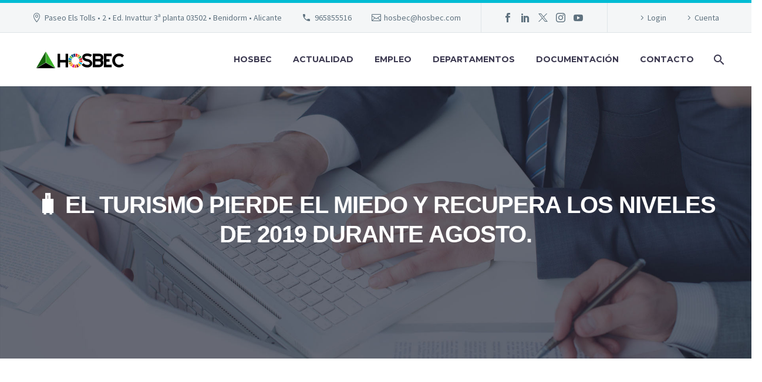

--- FILE ---
content_type: text/html; charset=UTF-8
request_url: https://hosbec.com/el-turismo-pierde-el-miedo-y-recupera-los-niveles-de-2019-durante-agosto/
body_size: 39003
content:
<!DOCTYPE html>
<!--[if IE 7]>
<html class="ie ie7" lang="es" prefix="og: https://ogp.me/ns#" xmlns:og="https://ogp.me/ns#" xmlns:fb="https://ogp.me/ns/fb#">
<![endif]-->
<!--[if IE 8]>
<html class="ie ie8" lang="es" prefix="og: https://ogp.me/ns#" xmlns:og="https://ogp.me/ns#" xmlns:fb="https://ogp.me/ns/fb#">
<![endif]-->
<!--[if !(IE 7) | !(IE 8) ]><!-->
<html lang="es" prefix="og: https://ogp.me/ns#" xmlns:og="https://ogp.me/ns#" xmlns:fb="https://ogp.me/ns/fb#">
<!--<![endif]-->
<head>
<meta charset="UTF-8">
<meta name="viewport" content="width=device-width, initial-scale=1.0" />
<link rel="profile" href="https://gmpg.org/xfn/11">
<link rel="pingback" href="https://hosbec.com/xmlrpc.php">
<style>.tgpli-background-inited { background-image: none !important; }img[data-tgpli-image-inited] { display:none !important;visibility:hidden !important; }</style>		<script type="text/javascript">
window.tgpLazyItemsOptions = {
visibilityOffset: 600,
desktopEnable: true,
mobileEnable: true			};
window.tgpQueue = {
nodes: [],
add: function(id, data) {
data = data || {};
if (window.tgpLazyItems !== undefined) {
if (this.nodes.length > 0) {
window.tgpLazyItems.addNodes(this.flushNodes());
}
window.tgpLazyItems.addNode({
node: document.getElementById(id),
data: data
});
} else {
this.nodes.push({
node: document.getElementById(id),
data: data
});
}
},
flushNodes: function() {
return this.nodes.splice(0, this.nodes.length);
}
};
</script>
<script src='//hosbec.com/wp-content/cache/wpfc-minified/7j52n23d/ojq1.js' type="text/javascript"></script>
<!-- <script type="text/javascript" async src="https://hosbec.com/wp-content/themes/thegem-elementor/js/thegem-pagespeed-lazy-items.js"></script> -->	<style>img:is([sizes="auto" i], [sizes^="auto," i]) { contain-intrinsic-size: 3000px 1500px }</style>
<!-- Search Engine Optimization by Rank Math - https://rankmath.com/ -->
<title>🧳 El turismo pierde el miedo y recupera los niveles de 2019 durante agosto. - HOSBEC</title>
<meta name="description" content="*|MC_PREVIEW_TEXT|*"/>
<meta name="robots" content="index, follow, max-snippet:-1, max-video-preview:-1, max-image-preview:large"/>
<link rel="canonical" href="https://hosbec.com/el-turismo-pierde-el-miedo-y-recupera-los-niveles-de-2019-durante-agosto/" />
<meta property="og:locale" content="es_ES" />
<meta property="og:type" content="article" />
<meta property="og:title" content="🧳 El turismo pierde el miedo y recupera los niveles de 2019 durante agosto. - HOSBEC" />
<meta property="og:description" content="*|MC_PREVIEW_TEXT|*" />
<meta property="og:url" content="https://hosbec.com/el-turismo-pierde-el-miedo-y-recupera-los-niveles-de-2019-durante-agosto/" />
<meta property="og:site_name" content="HOSBEC" />
<meta property="article:section" content="Big Data" />
<meta property="og:updated_time" content="2022-08-17T14:26:13+01:00" />
<meta property="og:image" content="https://hosbec.com/wp-content/uploads/2022/08/shutterstock_305567459.jpg" />
<meta property="og:image:secure_url" content="https://hosbec.com/wp-content/uploads/2022/08/shutterstock_305567459.jpg" />
<meta property="og:image:width" content="1000" />
<meta property="og:image:height" content="667" />
<meta property="og:image:alt" content="🧳 El turismo pierde el miedo y recupera los niveles de 2019 durante agosto." />
<meta property="og:image:type" content="image/jpeg" />
<meta property="article:published_time" content="2022-08-17T14:15:47+01:00" />
<meta property="article:modified_time" content="2022-08-17T14:26:13+01:00" />
<meta name="twitter:card" content="summary_large_image" />
<meta name="twitter:title" content="🧳 El turismo pierde el miedo y recupera los niveles de 2019 durante agosto. - HOSBEC" />
<meta name="twitter:description" content="*|MC_PREVIEW_TEXT|*" />
<meta name="twitter:image" content="https://hosbec.com/wp-content/uploads/2022/08/shutterstock_305567459.jpg" />
<meta name="twitter:label1" content="Written by" />
<meta name="twitter:data1" content="Hosbec" />
<meta name="twitter:label2" content="Time to read" />
<meta name="twitter:data2" content="5 minutes" />
<script type="application/ld+json" class="rank-math-schema">{"@context":"https://schema.org","@graph":[{"@type":"Organization","@id":"https://hosbec.com/#organization","name":"HOSBEC","url":"https://hosbec.com","logo":{"@type":"ImageObject","@id":"https://hosbec.com/#logo","url":"https://hosbec.com/wp-content/uploads/2021/12/cropped-logohosbec-150x150.png","contentUrl":"https://hosbec.com/wp-content/uploads/2021/12/cropped-logohosbec-150x150.png","caption":"HOSBEC","inLanguage":"es"}},{"@type":"WebSite","@id":"https://hosbec.com/#website","url":"https://hosbec.com","name":"HOSBEC","publisher":{"@id":"https://hosbec.com/#organization"},"inLanguage":"es"},{"@type":"ImageObject","@id":"https://hosbec.com/wp-content/uploads/2022/08/shutterstock_305567459.jpg","url":"https://hosbec.com/wp-content/uploads/2022/08/shutterstock_305567459.jpg","width":"1000","height":"667","inLanguage":"es"},{"@type":"WebPage","@id":"https://hosbec.com/el-turismo-pierde-el-miedo-y-recupera-los-niveles-de-2019-durante-agosto/#webpage","url":"https://hosbec.com/el-turismo-pierde-el-miedo-y-recupera-los-niveles-de-2019-durante-agosto/","name":"\ud83e\uddf3 El turismo pierde el miedo y recupera los niveles de 2019 durante agosto. - HOSBEC","datePublished":"2022-08-17T14:15:47+01:00","dateModified":"2022-08-17T14:26:13+01:00","isPartOf":{"@id":"https://hosbec.com/#website"},"primaryImageOfPage":{"@id":"https://hosbec.com/wp-content/uploads/2022/08/shutterstock_305567459.jpg"},"inLanguage":"es"},{"@type":"Person","@id":"https://hosbec.com/author/hosbec/","name":"Hosbec","url":"https://hosbec.com/author/hosbec/","image":{"@type":"ImageObject","@id":"https://hosbec.com/wp-content/plugins/ultimate-member/assets/img/default_avatar.jpg","url":"https://hosbec.com/wp-content/plugins/ultimate-member/assets/img/default_avatar.jpg","caption":"Hosbec","inLanguage":"es"},"sameAs":["http://hosbec.es"],"worksFor":{"@id":"https://hosbec.com/#organization"}},{"@type":"BlogPosting","headline":"\ud83e\uddf3 El turismo pierde el miedo y recupera los niveles de 2019 durante agosto. - HOSBEC","datePublished":"2022-08-17T14:15:47+01:00","dateModified":"2022-08-17T14:26:13+01:00","articleSection":"Big Data, Noticia","author":{"@id":"https://hosbec.com/author/hosbec/","name":"Hosbec"},"publisher":{"@id":"https://hosbec.com/#organization"},"description":"*|MC_PREVIEW_TEXT|*","name":"\ud83e\uddf3 El turismo pierde el miedo y recupera los niveles de 2019 durante agosto. - HOSBEC","@id":"https://hosbec.com/el-turismo-pierde-el-miedo-y-recupera-los-niveles-de-2019-durante-agosto/#richSnippet","isPartOf":{"@id":"https://hosbec.com/el-turismo-pierde-el-miedo-y-recupera-los-niveles-de-2019-durante-agosto/#webpage"},"image":{"@id":"https://hosbec.com/wp-content/uploads/2022/08/shutterstock_305567459.jpg"},"inLanguage":"es","mainEntityOfPage":{"@id":"https://hosbec.com/el-turismo-pierde-el-miedo-y-recupera-los-niveles-de-2019-durante-agosto/#webpage"}}]}</script>
<!-- /Rank Math WordPress SEO plugin -->
<link rel='dns-prefetch' href='//ajax.googleapis.com' />
<link rel='dns-prefetch' href='//fonts.googleapis.com' />
<link rel='dns-prefetch' href='//use.fontawesome.com' />
<link rel="alternate" type="application/rss+xml" title="HOSBEC &raquo; Feed" href="https://hosbec.com/feed/" />
<link rel="alternate" type="application/rss+xml" title="HOSBEC &raquo; Feed de los comentarios" href="https://hosbec.com/comments/feed/" />
<script type="text/javascript">
/* <![CDATA[ */
window._wpemojiSettings = {"baseUrl":"https:\/\/s.w.org\/images\/core\/emoji\/16.0.1\/72x72\/","ext":".png","svgUrl":"https:\/\/s.w.org\/images\/core\/emoji\/16.0.1\/svg\/","svgExt":".svg","source":{"concatemoji":"https:\/\/hosbec.com\/wp-includes\/js\/wp-emoji-release.min.js?ver=6.8.3"}};
/*! This file is auto-generated */
!function(s,n){var o,i,e;function c(e){try{var t={supportTests:e,timestamp:(new Date).valueOf()};sessionStorage.setItem(o,JSON.stringify(t))}catch(e){}}function p(e,t,n){e.clearRect(0,0,e.canvas.width,e.canvas.height),e.fillText(t,0,0);var t=new Uint32Array(e.getImageData(0,0,e.canvas.width,e.canvas.height).data),a=(e.clearRect(0,0,e.canvas.width,e.canvas.height),e.fillText(n,0,0),new Uint32Array(e.getImageData(0,0,e.canvas.width,e.canvas.height).data));return t.every(function(e,t){return e===a[t]})}function u(e,t){e.clearRect(0,0,e.canvas.width,e.canvas.height),e.fillText(t,0,0);for(var n=e.getImageData(16,16,1,1),a=0;a<n.data.length;a++)if(0!==n.data[a])return!1;return!0}function f(e,t,n,a){switch(t){case"flag":return n(e,"\ud83c\udff3\ufe0f\u200d\u26a7\ufe0f","\ud83c\udff3\ufe0f\u200b\u26a7\ufe0f")?!1:!n(e,"\ud83c\udde8\ud83c\uddf6","\ud83c\udde8\u200b\ud83c\uddf6")&&!n(e,"\ud83c\udff4\udb40\udc67\udb40\udc62\udb40\udc65\udb40\udc6e\udb40\udc67\udb40\udc7f","\ud83c\udff4\u200b\udb40\udc67\u200b\udb40\udc62\u200b\udb40\udc65\u200b\udb40\udc6e\u200b\udb40\udc67\u200b\udb40\udc7f");case"emoji":return!a(e,"\ud83e\udedf")}return!1}function g(e,t,n,a){var r="undefined"!=typeof WorkerGlobalScope&&self instanceof WorkerGlobalScope?new OffscreenCanvas(300,150):s.createElement("canvas"),o=r.getContext("2d",{willReadFrequently:!0}),i=(o.textBaseline="top",o.font="600 32px Arial",{});return e.forEach(function(e){i[e]=t(o,e,n,a)}),i}function t(e){var t=s.createElement("script");t.src=e,t.defer=!0,s.head.appendChild(t)}"undefined"!=typeof Promise&&(o="wpEmojiSettingsSupports",i=["flag","emoji"],n.supports={everything:!0,everythingExceptFlag:!0},e=new Promise(function(e){s.addEventListener("DOMContentLoaded",e,{once:!0})}),new Promise(function(t){var n=function(){try{var e=JSON.parse(sessionStorage.getItem(o));if("object"==typeof e&&"number"==typeof e.timestamp&&(new Date).valueOf()<e.timestamp+604800&&"object"==typeof e.supportTests)return e.supportTests}catch(e){}return null}();if(!n){if("undefined"!=typeof Worker&&"undefined"!=typeof OffscreenCanvas&&"undefined"!=typeof URL&&URL.createObjectURL&&"undefined"!=typeof Blob)try{var e="postMessage("+g.toString()+"("+[JSON.stringify(i),f.toString(),p.toString(),u.toString()].join(",")+"));",a=new Blob([e],{type:"text/javascript"}),r=new Worker(URL.createObjectURL(a),{name:"wpTestEmojiSupports"});return void(r.onmessage=function(e){c(n=e.data),r.terminate(),t(n)})}catch(e){}c(n=g(i,f,p,u))}t(n)}).then(function(e){for(var t in e)n.supports[t]=e[t],n.supports.everything=n.supports.everything&&n.supports[t],"flag"!==t&&(n.supports.everythingExceptFlag=n.supports.everythingExceptFlag&&n.supports[t]);n.supports.everythingExceptFlag=n.supports.everythingExceptFlag&&!n.supports.flag,n.DOMReady=!1,n.readyCallback=function(){n.DOMReady=!0}}).then(function(){return e}).then(function(){var e;n.supports.everything||(n.readyCallback(),(e=n.source||{}).concatemoji?t(e.concatemoji):e.wpemoji&&e.twemoji&&(t(e.twemoji),t(e.wpemoji)))}))}((window,document),window._wpemojiSettings);
/* ]]> */
</script>
<!-- <link rel='stylesheet' id='layerslider-css' href='https://hosbec.com/wp-content/plugins/LayerSlider/assets/static/layerslider/css/layerslider.css?ver=7.15.1' type='text/css' media='all' /> -->
<!-- <link rel='stylesheet' id='thegem-preloader-css' href='https://hosbec.com/wp-content/themes/thegem-elementor/css/thegem-preloader.css?ver=5.11.0' type='text/css' media='all' /> -->
<link rel="stylesheet" type="text/css" href="//hosbec.com/wp-content/cache/wpfc-minified/lxzs4zcj/ojq1.css" media="all"/>
<style id='thegem-preloader-inline-css' type='text/css'>
body:not(.compose-mode) .gem-icon-style-gradient span,
body:not(.compose-mode) .gem-icon .gem-icon-half-1,
body:not(.compose-mode) .gem-icon .gem-icon-half-2 {
opacity: 0 !important;
}
</style>
<!-- <link rel='stylesheet' id='thegem-reset-css' href='https://hosbec.com/wp-content/themes/thegem-elementor/css/thegem-reset.css?ver=5.11.0' type='text/css' media='all' /> -->
<!-- <link rel='stylesheet' id='thegem-grid-css' href='https://hosbec.com/wp-content/themes/thegem-elementor/css/thegem-grid.css?ver=5.11.0' type='text/css' media='all' /> -->
<!-- <link rel='stylesheet' id='thegem-header-css' href='https://hosbec.com/wp-content/themes/thegem-elementor/css/thegem-header.css?ver=5.11.0' type='text/css' media='all' /> -->
<!-- <link rel='stylesheet' id='thegem-style-css' href='https://hosbec.com/wp-content/themes/thegem-elementor/style.css?ver=5.11.0' type='text/css' media='all' /> -->
<!-- <link rel='stylesheet' id='thegem-child-style-css' href='https://hosbec.com/wp-content/themes/thegem-elementor-child/style.css?ver=5.11.0' type='text/css' media='all' /> -->
<!-- <link rel='stylesheet' id='thegem-widgets-css' href='https://hosbec.com/wp-content/themes/thegem-elementor/css/thegem-widgets.css?ver=5.11.0' type='text/css' media='all' /> -->
<!-- <link rel='stylesheet' id='thegem-new-css-css' href='https://hosbec.com/wp-content/themes/thegem-elementor/css/thegem-new-css.css?ver=5.11.0' type='text/css' media='all' /> -->
<!-- <link rel='stylesheet' id='perevazka-css-css-css' href='https://hosbec.com/wp-content/themes/thegem-elementor/css/thegem-perevazka-css.css?ver=5.11.0' type='text/css' media='all' /> -->
<link rel="stylesheet" type="text/css" href="//hosbec.com/wp-content/cache/wpfc-minified/1nkqbcm1/ojq1.css" media="all"/>
<link rel='stylesheet' id='thegem-google-fonts-css' href='//fonts.googleapis.com/css?family=Source+Sans+Pro%3A200%2C200italic%2C300%2C300italic%2C400%2C400italic%2C600%2C600italic%2C700%2C700italic%2C900%2C900italic%7CMontserrat%3A100%2C200%2C300%2C400%2C500%2C600%2C700%2C800%2C900%2C100italic%2C200italic%2C300italic%2C400italic%2C500italic%2C600italic%2C700italic%2C800italic%2C900italic&#038;subset=cyrillic%2Ccyrillic-ext%2Cgreek%2Cgreek-ext%2Clatin%2Clatin-ext%2Cvietnamese&#038;ver=6.8.3' type='text/css' media='all' />
<!-- <link rel='stylesheet' id='thegem-custom-css' href='https://hosbec.com/wp-content/uploads/thegem/css/custom-KZzu5bG0.css?ver=5.11.0' type='text/css' media='all' /> -->
<link rel="stylesheet" type="text/css" href="//hosbec.com/wp-content/cache/wpfc-minified/1czubw5v/ojq1.css" media="all"/>
<style id='thegem-custom-inline-css' type='text/css'>
#page-title {background-image: url('https://hosbec.com/wp-content/uploads/2018/12/1-par.jpg');background-color: #fff;background-repeat: no-repeat;background-position-x: center;background-position-y: top;background-size: cover;padding-top: 187px;padding-bottom: 187px;}#page-title h1,#page-title .title-rich-content {color: #ffffff;}.page-title-excerpt {color: #ffffff;margin-top: 18px;}#page-title .page-title-title {}#page-title .page-title-title .styled-subtitle.light,#page-title .page-title-excerpt .styled-subtitle.light{ font-family: var(--thegem-to-light-title-font-family); font-style: normal; font-weight: normal;}#page-title .page-title-title .title-main-menu,#page-title .page-title-excerpt .title-main-menu{ font-family: var(--thegem-to-menu-font-family); font-style: var(--thegem-to-menu-font-style); font-weight: var(--thegem-to-menu-font-weight); text-transform: var(--thegem-to-menu-text-transform); font-size: var(--thegem-to-menu-font-size); line-height: var(--thegem-to-menu-line-height); letter-spacing: var(--thegem-to-menu-letter-spacing, 0);}#page-title .page-title-title .title-main-menu.light,#page-title .page-title-excerpt .title-main-menu.light{ font-family: var(--thegem-to-light-title-font-family); font-style: normal; font-weight: normal;}#page-title .page-title-title .title-body,#page-title .page-title-excerpt .title-body{ font-family: var(--thegem-to-body-font-family); font-style: var(--thegem-to-body-font-style); font-weight: var(--thegem-to-body-font-weight); text-transform: var(--thegem-to-body-text-transform, none); font-size: var(--thegem-to-body-font-size); line-height: var(--thegem-to-body-line-height); letter-spacing: var(--thegem-to-body-letter-spacing);}#page-title .page-title-title .title-body.light,#page-title .page-title-excerpt .title-body.light{ font-family: var(--thegem-to-light-title-font-family); font-style: normal; font-weight: normal;}#page-title .page-title-title .title-tiny-body,#page-title .page-title-excerpt .title-tiny-body{ font-family: var(--thegem-to-body-tiny-font-family); font-style: var(--thegem-to-body-tiny-font-style); font-weight: var(--thegem-to-body-tiny-font-weight); text-transform: var(--thegem-to-body-tiny-text-transform, none); font-size: var(--thegem-to-body-tiny-font-size); line-height: var(--thegem-to-body-tiny-line-height); letter-spacing: var(--thegem-to-body-tiny-letter-spacing);}#page-title .page-title-title .title-tiny-body.light,#page-title .page-title-excerpt .title-tiny-body.light{ font-family: var(--thegem-to-light-title-font-family); font-style: normal; font-weight: normal;}.page-title-inner,body .breadcrumbs{padding-left: 0px;padding-right: 0px;}body .breadcrumbs,body .breadcrumbs a,body .bc-devider:before {color: #fff;}body .breadcrumbs .current {	color: #00c9e3;	border-bottom: 3px solid #00c9e3;}body .page-title-block .breadcrumbs-container{	text-align: center;}.page-breadcrumbs ul li a,.page-breadcrumbs ul li:not(:last-child):after{	color: #99A9B5FF;}.page-breadcrumbs ul li{	color: #3C3950FF;}.page-breadcrumbs ul li a:hover{	color: #3C3950FF;}.block-content {padding-top: 135px;background-color: #ffffff;background-image: none;}.gem-slideshow,.slideshow-preloader {background-color: #ffffff;}.block-content:last-of-type {padding-bottom: 110px;}#top-area {	display: block;}@media (max-width: 991px) {#page-title {padding-top: 80px;padding-bottom: 80px;}.page-title-inner, body .breadcrumbs{padding-left: 0px;padding-right: 0px;}.page-title-excerpt {margin-top: 18px;}#page-title .page-title-title {margin-top: 0px;}.block-content {}.block-content:last-of-type {}#top-area {	display: block;}}@media (max-width: 767px) {#page-title {padding-top: 80px;padding-bottom: 80px;}.page-title-inner,body .breadcrumbs{padding-left: 0px;padding-right: 0px;}.page-title-excerpt {margin-top: 18px;}#page-title .page-title-title {margin-top: 0px;}.block-content {}.block-content:last-of-type {}#top-area {	display: none;}}
</style>
<!-- <link rel='stylesheet' id='jquery-fancybox-css' href='https://hosbec.com/wp-content/themes/thegem-elementor/js/fancyBox/jquery.fancybox.min.css?ver=5.11.0' type='text/css' media='all' /> -->
<!-- <link rel='stylesheet' id='elementor-frontend-legacy-css' href='https://hosbec.com/wp-content/plugins/thegem-elements-elementor/inc/elementor/assets/css/frontend-legacy.min.css?ver=3.32.3' type='text/css' media='all' /> -->
<!-- <link rel='stylesheet' id='elementor-frontend-css' href='https://hosbec.com/wp-content/plugins/elementor/assets/css/frontend.min.css?ver=3.32.3' type='text/css' media='all' /> -->
<link rel="stylesheet" type="text/css" href="//hosbec.com/wp-content/cache/wpfc-minified/16qcopo/ojq1.css" media="all"/>
<style id='elementor-frontend-inline-css' type='text/css'>
.elementor-28685 .elementor-element.elementor-element-16c1d93 > .elementor-container{min-height:400px;}.elementor-28685 .elementor-element.elementor-element-55fa320 > .elementor-widget-container > .jet-listing-grid > .jet-listing-grid__items, .elementor-28685 .elementor-element.elementor-element-55fa320 > .jet-listing-grid > .jet-listing-grid__items{--columns:4;}.elementor-28685 .elementor-element.elementor-element-55fa320 .jet-listing-grid__slider .jet-slick-dots li{width:7px;height:7px;margin-left:calc( 8px/2 );margin-right:calc( 8px/2 );}@media(max-width:1024px){.elementor-28685 .elementor-element.elementor-element-55fa320 > .elementor-widget-container > .jet-listing-grid > .jet-listing-grid__items, .elementor-28685 .elementor-element.elementor-element-55fa320 > .jet-listing-grid > .jet-listing-grid__items{--columns:2;}}@media(max-width:767px){.elementor-28685 .elementor-element.elementor-element-55fa320 > .elementor-widget-container > .jet-listing-grid > .jet-listing-grid__items, .elementor-28685 .elementor-element.elementor-element-55fa320 > .jet-listing-grid > .jet-listing-grid__items{--columns:1;}}
.elementor-28694 .elementor-element.elementor-element-3c9f0d8 > .elementor-widget-wrap > .elementor-widget:not(.elementor-widget__width-auto):not(.elementor-widget__width-initial):not(:last-child):not(.elementor-absolute){margin-bottom:10px;}.elementor-28694 .elementor-element.elementor-element-3c9f0d8 > .elementor-element-populated{border-style:solid;border-width:1px 1px 1px 1px;border-color:#00000028;box-shadow:0px 0px 3px 0px rgba(0,0,0,0.5);transition:background 0.3s, border 0.3s, border-radius 0.3s, box-shadow 0.3s;margin:10px 10px 10px 10px;--e-column-margin-right:10px;--e-column-margin-left:10px;padding:10px 10px 10px 10px;}.elementor-28694 .elementor-element.elementor-element-3c9f0d8:hover > .elementor-element-populated{border-style:solid;box-shadow:0px 0px 10px 0px rgba(0, 0, 0, 0.3);}.elementor-28694 .elementor-element.elementor-element-3c9f0d8 > .elementor-element-populated > .elementor-background-overlay{transition:background 0.3s, border-radius 0.3s, opacity 0.3s;}.elementor-28694 .elementor-element.elementor-element-4d2b7ef > .elementor-widget-container{margin:0px 0px 0px 0px;padding:0px 0px 0px 0px;}.elementor-28694 .elementor-element.elementor-element-4d2b7ef .jet-listing-dynamic-image{justify-content:center;}.elementor-28694 .elementor-element.elementor-element-4d2b7ef .jet-listing-dynamic-image__figure{align-items:center;}.elementor-28694 .elementor-element.elementor-element-4d2b7ef .jet-listing-dynamic-image a{display:flex;justify-content:center;}.elementor-28694 .elementor-element.elementor-element-4d2b7ef .jet-listing-dynamic-image__caption{text-align:left;}.elementor-28694 .elementor-element.elementor-element-2c316d1 > .elementor-widget-container{margin:0px 0px 0px 0px;padding:0px 0px 0px 0px;}.elementor-28694 .elementor-element.elementor-element-2c316d1 .jet-listing-dynamic-field__content{font-family:"Roboto", Sans-serif;font-weight:600;text-align:center;}.elementor-28694 .elementor-element.elementor-element-2c316d1 .jet-listing-dynamic-field .jet-listing-dynamic-field__inline-wrap{width:auto;}.elementor-28694 .elementor-element.elementor-element-2c316d1 .jet-listing-dynamic-field .jet-listing-dynamic-field__content{width:auto;}.elementor-28694 .elementor-element.elementor-element-2c316d1 .jet-listing-dynamic-field{justify-content:center;}@media(min-width:768px){.elementor-28694 .elementor-element.elementor-element-3c9f0d8{width:100%;}}
.elementor-kit-7{--e-global-color-primary:#6EC1E4;--e-global-color-secondary:#54595F;--e-global-color-text:#7A7A7A;--e-global-color-accent:#61CE70;--e-global-color-db34952:#FFFFFF;--e-global-color-dc2db23:#F1F2F4;--e-global-typography-primary-font-family:"Roboto";--e-global-typography-primary-font-weight:600;--e-global-typography-secondary-font-family:"Roboto Slab";--e-global-typography-secondary-font-weight:400;--e-global-typography-text-font-family:"Roboto";--e-global-typography-text-font-weight:400;--e-global-typography-accent-font-family:"Roboto";--e-global-typography-accent-font-weight:500;}.elementor-kit-7 e-page-transition{background-color:#FFBC7D;}.elementor-section.elementor-section-boxed > .elementor-container{max-width:1140px;}.e-con{--container-max-width:1140px;}.elementor-widget:not(:last-child){margin-block-end:20px;}.elementor-element{--widgets-spacing:20px 20px;--widgets-spacing-row:20px;--widgets-spacing-column:20px;}{}h1.entry-title{display:var(--page-title-display);}@media(max-width:1024px){.elementor-section.elementor-section-boxed > .elementor-container{max-width:1024px;}.e-con{--container-max-width:1024px;}}@media(max-width:767px){.elementor-section.elementor-section-boxed > .elementor-container{max-width:767px;}.e-con{--container-max-width:767px;}}
</style>
<!-- <link rel='stylesheet' id='widget-heading-css' href='https://hosbec.com/wp-content/plugins/elementor/assets/css/widget-heading.min.css?ver=3.32.3' type='text/css' media='all' /> -->
<link rel="stylesheet" type="text/css" href="//hosbec.com/wp-content/cache/wpfc-minified/140phluk/ojq1.css" media="all"/>
<style id='wp-emoji-styles-inline-css' type='text/css'>
img.wp-smiley, img.emoji {
display: inline !important;
border: none !important;
box-shadow: none !important;
height: 1em !important;
width: 1em !important;
margin: 0 0.07em !important;
vertical-align: -0.1em !important;
background: none !important;
padding: 0 !important;
}
</style>
<!-- <link rel='stylesheet' id='wp-block-library-css' href='https://hosbec.com/wp-includes/css/dist/block-library/style.min.css?ver=6.8.3' type='text/css' media='all' /> -->
<link rel="stylesheet" type="text/css" href="//hosbec.com/wp-content/cache/wpfc-minified/lw746w81/ojq1.css" media="all"/>
<style id='classic-theme-styles-inline-css' type='text/css'>
/*! This file is auto-generated */
.wp-block-button__link{color:#fff;background-color:#32373c;border-radius:9999px;box-shadow:none;text-decoration:none;padding:calc(.667em + 2px) calc(1.333em + 2px);font-size:1.125em}.wp-block-file__button{background:#32373c;color:#fff;text-decoration:none}
</style>
<!-- <link rel='stylesheet' id='jet-engine-frontend-css' href='https://hosbec.com/wp-content/plugins/jet-engine/assets/css/frontend.css?ver=3.7.8' type='text/css' media='all' /> -->
<link rel="stylesheet" type="text/css" href="//hosbec.com/wp-content/cache/wpfc-minified/fi2mhxkw/ojq1.css" media="all"/>
<style id='font-awesome-svg-styles-default-inline-css' type='text/css'>
.svg-inline--fa {
display: inline-block;
height: 1em;
overflow: visible;
vertical-align: -.125em;
}
</style>
<!-- <link rel='stylesheet' id='font-awesome-svg-styles-css' href='https://hosbec.com/wp-content/uploads/font-awesome/v5.15.4/css/svg-with-js.css' type='text/css' media='all' /> -->
<link rel="stylesheet" type="text/css" href="//hosbec.com/wp-content/cache/wpfc-minified/qj6r6n8l/ojq1.css" media="all"/>
<style id='font-awesome-svg-styles-inline-css' type='text/css'>
.wp-block-font-awesome-icon svg::before,
.wp-rich-text-font-awesome-icon svg::before {content: unset;}
</style>
<style id='global-styles-inline-css' type='text/css'>
:root{--wp--preset--aspect-ratio--square: 1;--wp--preset--aspect-ratio--4-3: 4/3;--wp--preset--aspect-ratio--3-4: 3/4;--wp--preset--aspect-ratio--3-2: 3/2;--wp--preset--aspect-ratio--2-3: 2/3;--wp--preset--aspect-ratio--16-9: 16/9;--wp--preset--aspect-ratio--9-16: 9/16;--wp--preset--color--black: #000000;--wp--preset--color--cyan-bluish-gray: #abb8c3;--wp--preset--color--white: #ffffff;--wp--preset--color--pale-pink: #f78da7;--wp--preset--color--vivid-red: #cf2e2e;--wp--preset--color--luminous-vivid-orange: #ff6900;--wp--preset--color--luminous-vivid-amber: #fcb900;--wp--preset--color--light-green-cyan: #7bdcb5;--wp--preset--color--vivid-green-cyan: #00d084;--wp--preset--color--pale-cyan-blue: #8ed1fc;--wp--preset--color--vivid-cyan-blue: #0693e3;--wp--preset--color--vivid-purple: #9b51e0;--wp--preset--gradient--vivid-cyan-blue-to-vivid-purple: linear-gradient(135deg,rgba(6,147,227,1) 0%,rgb(155,81,224) 100%);--wp--preset--gradient--light-green-cyan-to-vivid-green-cyan: linear-gradient(135deg,rgb(122,220,180) 0%,rgb(0,208,130) 100%);--wp--preset--gradient--luminous-vivid-amber-to-luminous-vivid-orange: linear-gradient(135deg,rgba(252,185,0,1) 0%,rgba(255,105,0,1) 100%);--wp--preset--gradient--luminous-vivid-orange-to-vivid-red: linear-gradient(135deg,rgba(255,105,0,1) 0%,rgb(207,46,46) 100%);--wp--preset--gradient--very-light-gray-to-cyan-bluish-gray: linear-gradient(135deg,rgb(238,238,238) 0%,rgb(169,184,195) 100%);--wp--preset--gradient--cool-to-warm-spectrum: linear-gradient(135deg,rgb(74,234,220) 0%,rgb(151,120,209) 20%,rgb(207,42,186) 40%,rgb(238,44,130) 60%,rgb(251,105,98) 80%,rgb(254,248,76) 100%);--wp--preset--gradient--blush-light-purple: linear-gradient(135deg,rgb(255,206,236) 0%,rgb(152,150,240) 100%);--wp--preset--gradient--blush-bordeaux: linear-gradient(135deg,rgb(254,205,165) 0%,rgb(254,45,45) 50%,rgb(107,0,62) 100%);--wp--preset--gradient--luminous-dusk: linear-gradient(135deg,rgb(255,203,112) 0%,rgb(199,81,192) 50%,rgb(65,88,208) 100%);--wp--preset--gradient--pale-ocean: linear-gradient(135deg,rgb(255,245,203) 0%,rgb(182,227,212) 50%,rgb(51,167,181) 100%);--wp--preset--gradient--electric-grass: linear-gradient(135deg,rgb(202,248,128) 0%,rgb(113,206,126) 100%);--wp--preset--gradient--midnight: linear-gradient(135deg,rgb(2,3,129) 0%,rgb(40,116,252) 100%);--wp--preset--font-size--small: 13px;--wp--preset--font-size--medium: 20px;--wp--preset--font-size--large: 36px;--wp--preset--font-size--x-large: 42px;--wp--preset--spacing--20: 0.44rem;--wp--preset--spacing--30: 0.67rem;--wp--preset--spacing--40: 1rem;--wp--preset--spacing--50: 1.5rem;--wp--preset--spacing--60: 2.25rem;--wp--preset--spacing--70: 3.38rem;--wp--preset--spacing--80: 5.06rem;--wp--preset--shadow--natural: 6px 6px 9px rgba(0, 0, 0, 0.2);--wp--preset--shadow--deep: 12px 12px 50px rgba(0, 0, 0, 0.4);--wp--preset--shadow--sharp: 6px 6px 0px rgba(0, 0, 0, 0.2);--wp--preset--shadow--outlined: 6px 6px 0px -3px rgba(255, 255, 255, 1), 6px 6px rgba(0, 0, 0, 1);--wp--preset--shadow--crisp: 6px 6px 0px rgba(0, 0, 0, 1);}:where(.is-layout-flex){gap: 0.5em;}:where(.is-layout-grid){gap: 0.5em;}body .is-layout-flex{display: flex;}.is-layout-flex{flex-wrap: wrap;align-items: center;}.is-layout-flex > :is(*, div){margin: 0;}body .is-layout-grid{display: grid;}.is-layout-grid > :is(*, div){margin: 0;}:where(.wp-block-columns.is-layout-flex){gap: 2em;}:where(.wp-block-columns.is-layout-grid){gap: 2em;}:where(.wp-block-post-template.is-layout-flex){gap: 1.25em;}:where(.wp-block-post-template.is-layout-grid){gap: 1.25em;}.has-black-color{color: var(--wp--preset--color--black) !important;}.has-cyan-bluish-gray-color{color: var(--wp--preset--color--cyan-bluish-gray) !important;}.has-white-color{color: var(--wp--preset--color--white) !important;}.has-pale-pink-color{color: var(--wp--preset--color--pale-pink) !important;}.has-vivid-red-color{color: var(--wp--preset--color--vivid-red) !important;}.has-luminous-vivid-orange-color{color: var(--wp--preset--color--luminous-vivid-orange) !important;}.has-luminous-vivid-amber-color{color: var(--wp--preset--color--luminous-vivid-amber) !important;}.has-light-green-cyan-color{color: var(--wp--preset--color--light-green-cyan) !important;}.has-vivid-green-cyan-color{color: var(--wp--preset--color--vivid-green-cyan) !important;}.has-pale-cyan-blue-color{color: var(--wp--preset--color--pale-cyan-blue) !important;}.has-vivid-cyan-blue-color{color: var(--wp--preset--color--vivid-cyan-blue) !important;}.has-vivid-purple-color{color: var(--wp--preset--color--vivid-purple) !important;}.has-black-background-color{background-color: var(--wp--preset--color--black) !important;}.has-cyan-bluish-gray-background-color{background-color: var(--wp--preset--color--cyan-bluish-gray) !important;}.has-white-background-color{background-color: var(--wp--preset--color--white) !important;}.has-pale-pink-background-color{background-color: var(--wp--preset--color--pale-pink) !important;}.has-vivid-red-background-color{background-color: var(--wp--preset--color--vivid-red) !important;}.has-luminous-vivid-orange-background-color{background-color: var(--wp--preset--color--luminous-vivid-orange) !important;}.has-luminous-vivid-amber-background-color{background-color: var(--wp--preset--color--luminous-vivid-amber) !important;}.has-light-green-cyan-background-color{background-color: var(--wp--preset--color--light-green-cyan) !important;}.has-vivid-green-cyan-background-color{background-color: var(--wp--preset--color--vivid-green-cyan) !important;}.has-pale-cyan-blue-background-color{background-color: var(--wp--preset--color--pale-cyan-blue) !important;}.has-vivid-cyan-blue-background-color{background-color: var(--wp--preset--color--vivid-cyan-blue) !important;}.has-vivid-purple-background-color{background-color: var(--wp--preset--color--vivid-purple) !important;}.has-black-border-color{border-color: var(--wp--preset--color--black) !important;}.has-cyan-bluish-gray-border-color{border-color: var(--wp--preset--color--cyan-bluish-gray) !important;}.has-white-border-color{border-color: var(--wp--preset--color--white) !important;}.has-pale-pink-border-color{border-color: var(--wp--preset--color--pale-pink) !important;}.has-vivid-red-border-color{border-color: var(--wp--preset--color--vivid-red) !important;}.has-luminous-vivid-orange-border-color{border-color: var(--wp--preset--color--luminous-vivid-orange) !important;}.has-luminous-vivid-amber-border-color{border-color: var(--wp--preset--color--luminous-vivid-amber) !important;}.has-light-green-cyan-border-color{border-color: var(--wp--preset--color--light-green-cyan) !important;}.has-vivid-green-cyan-border-color{border-color: var(--wp--preset--color--vivid-green-cyan) !important;}.has-pale-cyan-blue-border-color{border-color: var(--wp--preset--color--pale-cyan-blue) !important;}.has-vivid-cyan-blue-border-color{border-color: var(--wp--preset--color--vivid-cyan-blue) !important;}.has-vivid-purple-border-color{border-color: var(--wp--preset--color--vivid-purple) !important;}.has-vivid-cyan-blue-to-vivid-purple-gradient-background{background: var(--wp--preset--gradient--vivid-cyan-blue-to-vivid-purple) !important;}.has-light-green-cyan-to-vivid-green-cyan-gradient-background{background: var(--wp--preset--gradient--light-green-cyan-to-vivid-green-cyan) !important;}.has-luminous-vivid-amber-to-luminous-vivid-orange-gradient-background{background: var(--wp--preset--gradient--luminous-vivid-amber-to-luminous-vivid-orange) !important;}.has-luminous-vivid-orange-to-vivid-red-gradient-background{background: var(--wp--preset--gradient--luminous-vivid-orange-to-vivid-red) !important;}.has-very-light-gray-to-cyan-bluish-gray-gradient-background{background: var(--wp--preset--gradient--very-light-gray-to-cyan-bluish-gray) !important;}.has-cool-to-warm-spectrum-gradient-background{background: var(--wp--preset--gradient--cool-to-warm-spectrum) !important;}.has-blush-light-purple-gradient-background{background: var(--wp--preset--gradient--blush-light-purple) !important;}.has-blush-bordeaux-gradient-background{background: var(--wp--preset--gradient--blush-bordeaux) !important;}.has-luminous-dusk-gradient-background{background: var(--wp--preset--gradient--luminous-dusk) !important;}.has-pale-ocean-gradient-background{background: var(--wp--preset--gradient--pale-ocean) !important;}.has-electric-grass-gradient-background{background: var(--wp--preset--gradient--electric-grass) !important;}.has-midnight-gradient-background{background: var(--wp--preset--gradient--midnight) !important;}.has-small-font-size{font-size: var(--wp--preset--font-size--small) !important;}.has-medium-font-size{font-size: var(--wp--preset--font-size--medium) !important;}.has-large-font-size{font-size: var(--wp--preset--font-size--large) !important;}.has-x-large-font-size{font-size: var(--wp--preset--font-size--x-large) !important;}
:where(.wp-block-post-template.is-layout-flex){gap: 1.25em;}:where(.wp-block-post-template.is-layout-grid){gap: 1.25em;}
:where(.wp-block-columns.is-layout-flex){gap: 2em;}:where(.wp-block-columns.is-layout-grid){gap: 2em;}
:root :where(.wp-block-pullquote){font-size: 1.5em;line-height: 1.6;}
</style>
<!-- <link rel='stylesheet' id='contact-form-7-css' href='https://hosbec.com/wp-content/plugins/contact-form-7/includes/css/styles.css?ver=6.1.3' type='text/css' media='all' /> -->
<!-- <link rel='stylesheet' id='wp-job-manager-job-listings-css' href='https://hosbec.com/wp-content/plugins/wp-job-manager/assets/dist/css/job-listings.css?ver=598383a28ac5f9f156e4' type='text/css' media='all' /> -->
<!-- <link rel='stylesheet' id='gma_wpjmccp_style-css' href='https://hosbec.com/wp-content/plugins/wpjm-company-profile-page/style.css?ver=1.1' type='text/css' media='all' /> -->
<link rel="stylesheet" type="text/css" href="//hosbec.com/wp-content/cache/wpfc-minified/jngldpcp/ojq1.css" media="all"/>
<link rel='stylesheet' id='font-awesome-official-css' href='https://use.fontawesome.com/releases/v5.15.4/css/all.css' type='text/css' media='all' integrity="sha384-DyZ88mC6Up2uqS4h/KRgHuoeGwBcD4Ng9SiP4dIRy0EXTlnuz47vAwmeGwVChigm" crossorigin="anonymous" />
<!-- <link rel='stylesheet' id='elementor-icons-css' href='https://hosbec.com/wp-content/plugins/elementor/assets/lib/eicons/css/elementor-icons.min.css?ver=5.44.0' type='text/css' media='all' /> -->
<!-- <link rel='stylesheet' id='font-awesome-5-all-css' href='https://hosbec.com/wp-content/plugins/elementor/assets/lib/font-awesome/css/all.min.css?ver=3.32.3' type='text/css' media='all' /> -->
<!-- <link rel='stylesheet' id='font-awesome-4-shim-css' href='https://hosbec.com/wp-content/plugins/elementor/assets/lib/font-awesome/css/v4-shims.min.css?ver=3.32.3' type='text/css' media='all' /> -->
<!-- <link rel='stylesheet' id='eael-general-css' href='https://hosbec.com/wp-content/plugins/essential-addons-for-elementor-lite/assets/front-end/css/view/general.min.css?ver=6.4.0' type='text/css' media='all' /> -->
<!-- <link rel='stylesheet' id='um_modal-css' href='https://hosbec.com/wp-content/plugins/ultimate-member/assets/css/um-modal.min.css?ver=2.10.6' type='text/css' media='all' /> -->
<!-- <link rel='stylesheet' id='um_ui-css' href='https://hosbec.com/wp-content/plugins/ultimate-member/assets/libs/jquery-ui/jquery-ui.min.css?ver=1.13.2' type='text/css' media='all' /> -->
<!-- <link rel='stylesheet' id='um_tipsy-css' href='https://hosbec.com/wp-content/plugins/ultimate-member/assets/libs/tipsy/tipsy.min.css?ver=1.0.0a' type='text/css' media='all' /> -->
<!-- <link rel='stylesheet' id='um_raty-css' href='https://hosbec.com/wp-content/plugins/ultimate-member/assets/libs/raty/um-raty.min.css?ver=2.6.0' type='text/css' media='all' /> -->
<!-- <link rel='stylesheet' id='select2-css' href='https://hosbec.com/wp-content/plugins/ultimate-member/assets/libs/select2/select2.min.css?ver=4.0.13' type='text/css' media='all' /> -->
<!-- <link rel='stylesheet' id='um_fileupload-css' href='https://hosbec.com/wp-content/plugins/ultimate-member/assets/css/um-fileupload.min.css?ver=2.10.6' type='text/css' media='all' /> -->
<!-- <link rel='stylesheet' id='um_confirm-css' href='https://hosbec.com/wp-content/plugins/ultimate-member/assets/libs/um-confirm/um-confirm.min.css?ver=1.0' type='text/css' media='all' /> -->
<!-- <link rel='stylesheet' id='um_datetime-css' href='https://hosbec.com/wp-content/plugins/ultimate-member/assets/libs/pickadate/default.min.css?ver=3.6.2' type='text/css' media='all' /> -->
<!-- <link rel='stylesheet' id='um_datetime_date-css' href='https://hosbec.com/wp-content/plugins/ultimate-member/assets/libs/pickadate/default.date.min.css?ver=3.6.2' type='text/css' media='all' /> -->
<!-- <link rel='stylesheet' id='um_datetime_time-css' href='https://hosbec.com/wp-content/plugins/ultimate-member/assets/libs/pickadate/default.time.min.css?ver=3.6.2' type='text/css' media='all' /> -->
<!-- <link rel='stylesheet' id='um_fonticons_ii-css' href='https://hosbec.com/wp-content/plugins/ultimate-member/assets/libs/legacy/fonticons/fonticons-ii.min.css?ver=2.10.6' type='text/css' media='all' /> -->
<!-- <link rel='stylesheet' id='um_fonticons_fa-css' href='https://hosbec.com/wp-content/plugins/ultimate-member/assets/libs/legacy/fonticons/fonticons-fa.min.css?ver=2.10.6' type='text/css' media='all' /> -->
<!-- <link rel='stylesheet' id='um_fontawesome-css' href='https://hosbec.com/wp-content/plugins/ultimate-member/assets/css/um-fontawesome.min.css?ver=6.5.2' type='text/css' media='all' /> -->
<!-- <link rel='stylesheet' id='um_common-css' href='https://hosbec.com/wp-content/plugins/ultimate-member/assets/css/common.min.css?ver=2.10.6' type='text/css' media='all' /> -->
<!-- <link rel='stylesheet' id='um_responsive-css' href='https://hosbec.com/wp-content/plugins/ultimate-member/assets/css/um-responsive.min.css?ver=2.10.6' type='text/css' media='all' /> -->
<!-- <link rel='stylesheet' id='um_styles-css' href='https://hosbec.com/wp-content/plugins/ultimate-member/assets/css/um-styles.min.css?ver=2.10.6' type='text/css' media='all' /> -->
<!-- <link rel='stylesheet' id='um_crop-css' href='https://hosbec.com/wp-content/plugins/ultimate-member/assets/libs/cropper/cropper.min.css?ver=1.6.1' type='text/css' media='all' /> -->
<!-- <link rel='stylesheet' id='um_profile-css' href='https://hosbec.com/wp-content/plugins/ultimate-member/assets/css/um-profile.min.css?ver=2.10.6' type='text/css' media='all' /> -->
<!-- <link rel='stylesheet' id='um_account-css' href='https://hosbec.com/wp-content/plugins/ultimate-member/assets/css/um-account.min.css?ver=2.10.6' type='text/css' media='all' /> -->
<!-- <link rel='stylesheet' id='um_misc-css' href='https://hosbec.com/wp-content/plugins/ultimate-member/assets/css/um-misc.min.css?ver=2.10.6' type='text/css' media='all' /> -->
<!-- <link rel='stylesheet' id='um_default_css-css' href='https://hosbec.com/wp-content/plugins/ultimate-member/assets/css/um-old-default.min.css?ver=2.10.6' type='text/css' media='all' /> -->
<!-- <link rel='stylesheet' id='ecs-styles-css' href='https://hosbec.com/wp-content/plugins/ele-custom-skin/assets/css/ecs-style.css?ver=3.1.9' type='text/css' media='all' /> -->
<link rel="stylesheet" type="text/css" href="//hosbec.com/wp-content/cache/wpfc-minified/8vwcm71h/ojq1.css" media="all"/>
<link rel='stylesheet' id='font-awesome-official-v4shim-css' href='https://use.fontawesome.com/releases/v5.15.4/css/v4-shims.css' type='text/css' media='all' integrity="sha384-Vq76wejb3QJM4nDatBa5rUOve+9gkegsjCebvV/9fvXlGWo4HCMR4cJZjjcF6Viv" crossorigin="anonymous" />
<style id='font-awesome-official-v4shim-inline-css' type='text/css'>
@font-face {
font-family: "FontAwesome";
font-display: block;
src: url("https://use.fontawesome.com/releases/v5.15.4/webfonts/fa-brands-400.eot"),
url("https://use.fontawesome.com/releases/v5.15.4/webfonts/fa-brands-400.eot?#iefix") format("embedded-opentype"),
url("https://use.fontawesome.com/releases/v5.15.4/webfonts/fa-brands-400.woff2") format("woff2"),
url("https://use.fontawesome.com/releases/v5.15.4/webfonts/fa-brands-400.woff") format("woff"),
url("https://use.fontawesome.com/releases/v5.15.4/webfonts/fa-brands-400.ttf") format("truetype"),
url("https://use.fontawesome.com/releases/v5.15.4/webfonts/fa-brands-400.svg#fontawesome") format("svg");
}
@font-face {
font-family: "FontAwesome";
font-display: block;
src: url("https://use.fontawesome.com/releases/v5.15.4/webfonts/fa-solid-900.eot"),
url("https://use.fontawesome.com/releases/v5.15.4/webfonts/fa-solid-900.eot?#iefix") format("embedded-opentype"),
url("https://use.fontawesome.com/releases/v5.15.4/webfonts/fa-solid-900.woff2") format("woff2"),
url("https://use.fontawesome.com/releases/v5.15.4/webfonts/fa-solid-900.woff") format("woff"),
url("https://use.fontawesome.com/releases/v5.15.4/webfonts/fa-solid-900.ttf") format("truetype"),
url("https://use.fontawesome.com/releases/v5.15.4/webfonts/fa-solid-900.svg#fontawesome") format("svg");
}
@font-face {
font-family: "FontAwesome";
font-display: block;
src: url("https://use.fontawesome.com/releases/v5.15.4/webfonts/fa-regular-400.eot"),
url("https://use.fontawesome.com/releases/v5.15.4/webfonts/fa-regular-400.eot?#iefix") format("embedded-opentype"),
url("https://use.fontawesome.com/releases/v5.15.4/webfonts/fa-regular-400.woff2") format("woff2"),
url("https://use.fontawesome.com/releases/v5.15.4/webfonts/fa-regular-400.woff") format("woff"),
url("https://use.fontawesome.com/releases/v5.15.4/webfonts/fa-regular-400.ttf") format("truetype"),
url("https://use.fontawesome.com/releases/v5.15.4/webfonts/fa-regular-400.svg#fontawesome") format("svg");
unicode-range: U+F004-F005,U+F007,U+F017,U+F022,U+F024,U+F02E,U+F03E,U+F044,U+F057-F059,U+F06E,U+F070,U+F075,U+F07B-F07C,U+F080,U+F086,U+F089,U+F094,U+F09D,U+F0A0,U+F0A4-F0A7,U+F0C5,U+F0C7-F0C8,U+F0E0,U+F0EB,U+F0F3,U+F0F8,U+F0FE,U+F111,U+F118-F11A,U+F11C,U+F133,U+F144,U+F146,U+F14A,U+F14D-F14E,U+F150-F152,U+F15B-F15C,U+F164-F165,U+F185-F186,U+F191-F192,U+F1AD,U+F1C1-F1C9,U+F1CD,U+F1D8,U+F1E3,U+F1EA,U+F1F6,U+F1F9,U+F20A,U+F247-F249,U+F24D,U+F254-F25B,U+F25D,U+F267,U+F271-F274,U+F279,U+F28B,U+F28D,U+F2B5-F2B6,U+F2B9,U+F2BB,U+F2BD,U+F2C1-F2C2,U+F2D0,U+F2D2,U+F2DC,U+F2ED,U+F328,U+F358-F35B,U+F3A5,U+F3D1,U+F410,U+F4AD;
}
</style>
<link rel='stylesheet' id='elementor-gf-roboto-css' href='https://fonts.googleapis.com/css?family=Roboto:100,100italic,200,200italic,300,300italic,400,400italic,500,500italic,600,600italic,700,700italic,800,800italic,900,900italic&#038;display=auto' type='text/css' media='all' />
<link rel='stylesheet' id='elementor-gf-robotoslab-css' href='https://fonts.googleapis.com/css?family=Roboto+Slab:100,100italic,200,200italic,300,300italic,400,400italic,500,500italic,600,600italic,700,700italic,800,800italic,900,900italic&#038;display=auto' type='text/css' media='all' />
<script type="text/javascript">function fullHeightRow() {
var fullHeight,
offsetTop,
element = document.getElementsByClassName('vc_row-o-full-height')[0];
if (element) {
fullHeight = window.innerHeight;
offsetTop = window.pageYOffset + element.getBoundingClientRect().top;
if (offsetTop < fullHeight) {
fullHeight = 100 - offsetTop / (fullHeight / 100);
element.style.minHeight = fullHeight + 'vh'
}
}
}
fullHeightRow();</script><!--[if lt IE 9]>
<script type="text/javascript" src="https://hosbec.com/wp-content/themes/thegem-elementor/js/html5.js?ver=5.11.0" id="html5-js"></script>
<![endif]-->
<script src='//hosbec.com/wp-content/cache/wpfc-minified/2on3v95z/ojq1.js' type="text/javascript"></script>
<!-- <script type="text/javascript" src="https://hosbec.com/wp-includes/js/jquery/jquery.min.js?ver=3.7.1" id="jquery-core-js"></script> -->
<!-- <script type="text/javascript" src="https://hosbec.com/wp-includes/js/jquery/jquery-migrate.min.js?ver=3.4.1" id="jquery-migrate-js"></script> -->
<script type="text/javascript" id="my_js-js-extra">
/* <![CDATA[ */
var ajax_var = {"url":"https:\/\/hosbec.com\/wp-json\/jobs\/wanted","nonce":"44ffbad1d6"};
/* ]]> */
</script>
<script src='//hosbec.com/wp-content/cache/wpfc-minified/12gg5lhj/ojq1.js' type="text/javascript"></script>
<!-- <script type="text/javascript" src="https://hosbec.com/wp-content/themes/thegem-elementor-child/js/eventos.js?ver=6.8.3" id="my_js-js"></script> -->
<!-- <script type="text/javascript" src="https://hosbec.com/wp-content/plugins/elementor/assets/lib/font-awesome/js/v4-shims.min.js?ver=3.32.3" id="font-awesome-4-shim-js"></script> -->
<script type="text/javascript" id="ecs_ajax_load-js-extra">
/* <![CDATA[ */
var ecs_ajax_params = {"ajaxurl":"https:\/\/hosbec.com\/wp-admin\/admin-ajax.php","posts":"{\"page\":0,\"name\":\"el-turismo-pierde-el-miedo-y-recupera-los-niveles-de-2019-durante-agosto\",\"error\":\"\",\"m\":\"\",\"p\":0,\"post_parent\":\"\",\"subpost\":\"\",\"subpost_id\":\"\",\"attachment\":\"\",\"attachment_id\":0,\"pagename\":\"\",\"page_id\":0,\"second\":\"\",\"minute\":\"\",\"hour\":\"\",\"day\":0,\"monthnum\":0,\"year\":0,\"w\":0,\"category_name\":\"\",\"tag\":\"\",\"cat\":\"\",\"tag_id\":\"\",\"author\":\"\",\"author_name\":\"\",\"feed\":\"\",\"tb\":\"\",\"paged\":0,\"meta_key\":\"\",\"meta_value\":\"\",\"preview\":\"\",\"s\":\"\",\"sentence\":\"\",\"title\":\"\",\"fields\":\"all\",\"menu_order\":\"\",\"embed\":\"\",\"category__in\":[],\"category__not_in\":[],\"category__and\":[],\"post__in\":[],\"post__not_in\":[],\"post_name__in\":[],\"tag__in\":[],\"tag__not_in\":[],\"tag__and\":[],\"tag_slug__in\":[],\"tag_slug__and\":[],\"post_parent__in\":[],\"post_parent__not_in\":[],\"author__in\":[],\"author__not_in\":[],\"search_columns\":[],\"post_type\":[\"post\",\"page\",\"e-landing-page\"],\"ignore_sticky_posts\":false,\"suppress_filters\":false,\"cache_results\":true,\"update_post_term_cache\":true,\"update_menu_item_cache\":false,\"lazy_load_term_meta\":true,\"update_post_meta_cache\":true,\"posts_per_page\":10,\"nopaging\":false,\"comments_per_page\":\"50\",\"no_found_rows\":false,\"order\":\"DESC\"}"};
/* ]]> */
</script>
<script src='//hosbec.com/wp-content/cache/wpfc-minified/7irdnmks/ojq1.js' type="text/javascript"></script>
<!-- <script type="text/javascript" src="https://hosbec.com/wp-content/plugins/ele-custom-skin/assets/js/ecs_ajax_pagination.js?ver=3.1.9" id="ecs_ajax_load-js"></script> -->
<!-- <script type="text/javascript" src="https://hosbec.com/wp-content/plugins/ultimate-member/assets/js/um-gdpr.min.js?ver=2.10.6" id="um-gdpr-js"></script> -->
<!-- <script type="text/javascript" src="https://hosbec.com/wp-content/plugins/ele-custom-skin/assets/js/ecs.js?ver=3.1.9" id="ecs-script-js"></script> -->
<meta name="generator" content="Powered by LayerSlider 7.15.1 - Build Heros, Sliders, and Popups. Create Animations and Beautiful, Rich Web Content as Easy as Never Before on WordPress." />
<!-- LayerSlider updates and docs at: https://layerslider.com -->
<link rel="https://api.w.org/" href="https://hosbec.com/wp-json/" /><link rel="alternate" title="JSON" type="application/json" href="https://hosbec.com/wp-json/wp/v2/posts/34724" /><link rel="EditURI" type="application/rsd+xml" title="RSD" href="https://hosbec.com/xmlrpc.php?rsd" />
<meta name="generator" content="WordPress 6.8.3" />
<link rel='shortlink' href='https://hosbec.com/?p=34724' />
<link rel="alternate" title="oEmbed (JSON)" type="application/json+oembed" href="https://hosbec.com/wp-json/oembed/1.0/embed?url=https%3A%2F%2Fhosbec.com%2Fel-turismo-pierde-el-miedo-y-recupera-los-niveles-de-2019-durante-agosto%2F" />
<link rel="alternate" title="oEmbed (XML)" type="text/xml+oembed" href="https://hosbec.com/wp-json/oembed/1.0/embed?url=https%3A%2F%2Fhosbec.com%2Fel-turismo-pierde-el-miedo-y-recupera-los-niveles-de-2019-durante-agosto%2F&#038;format=xml" />
<!-- GA Google Analytics @ https://m0n.co/ga -->
<script async src="https://www.googletagmanager.com/gtag/js?id=G-RXPDJR8KZS"></script>
<script>
window.dataLayer = window.dataLayer || [];
function gtag(){dataLayer.push(arguments);}
gtag('js', new Date());
gtag('config', 'G-RXPDJR8KZS');
</script>
<meta name="generator" content="Elementor 3.32.3; features: additional_custom_breakpoints; settings: css_print_method-internal, google_font-enabled, font_display-auto">
<!-- Google Tag Manager -->
<script>(function(w,d,s,l,i){w[l]=w[l]||[];w[l].push({'gtm.start':
new Date().getTime(),event:'gtm.js'});var f=d.getElementsByTagName(s)[0],
j=d.createElement(s),dl=l!='dataLayer'?'&l='+l:'';j.async=true;j.src=
'https://www.googletagmanager.com/gtm.js?id='+i+dl;f.parentNode.insertBefore(j,f);
})(window,document,'script','dataLayer','GTM-NNRK6WFD');</script>
<!-- End Google Tag Manager -->
<style>
.e-con.e-parent:nth-of-type(n+4):not(.e-lazyloaded):not(.e-no-lazyload),
.e-con.e-parent:nth-of-type(n+4):not(.e-lazyloaded):not(.e-no-lazyload) * {
background-image: none !important;
}
@media screen and (max-height: 1024px) {
.e-con.e-parent:nth-of-type(n+3):not(.e-lazyloaded):not(.e-no-lazyload),
.e-con.e-parent:nth-of-type(n+3):not(.e-lazyloaded):not(.e-no-lazyload) * {
background-image: none !important;
}
}
@media screen and (max-height: 640px) {
.e-con.e-parent:nth-of-type(n+2):not(.e-lazyloaded):not(.e-no-lazyload),
.e-con.e-parent:nth-of-type(n+2):not(.e-lazyloaded):not(.e-no-lazyload) * {
background-image: none !important;
}
}
</style>
<link rel="icon" href="https://hosbec.com/wp-content/uploads/2022/03/cropped-HOSBEC-ODS-SIN-FONDO-1.png" sizes="32x32" />
<link rel="icon" href="https://hosbec.com/wp-content/uploads/2022/03/cropped-HOSBEC-ODS-SIN-FONDO-1.png" sizes="192x192" />
<link rel="apple-touch-icon" href="https://hosbec.com/wp-content/uploads/2022/03/cropped-HOSBEC-ODS-SIN-FONDO-1.png" />
<meta name="msapplication-TileImage" content="https://hosbec.com/wp-content/uploads/2022/03/cropped-HOSBEC-ODS-SIN-FONDO-1.png" />
<meta property="og:title" content="🧳 El turismo pierde el miedo y recupera los niveles de 2019 durante agosto."/>
<meta property="og:description" content="*|MC:SUBJECT|* body,#bodyTable,#bodyCell{ height:100% !important; margin:0; padding:0; width:100% !important; } table{ border-collapse:collapse; } img,a img{ border:0; outline:none; text-decoration:none; } h1,h2,h3,h4,h5,h6{ margin:0; padding:0; } p{ margin:1em 0; padding:0; } a{ word-wrap:break-wo"/>
<meta property="og:site_name" content="HOSBEC"/>
<meta property="og:type" content="article"/>
<meta property="og:url" content="https://hosbec.com/el-turismo-pierde-el-miedo-y-recupera-los-niveles-de-2019-durante-agosto/"/>
<meta property="og:image" content="https://hosbec.com/wp-content/uploads/2022/08/shutterstock_305567459-thegem-blog-timeline-large.jpg"/>
<meta itemprop="name" content="🧳 El turismo pierde el miedo y recupera los niveles de 2019 durante agosto."/>
<meta itemprop="description" content="*|MC:SUBJECT|* body,#bodyTable,#bodyCell{ height:100% !important; margin:0; padding:0; width:100% !important; } table{ border-collapse:collapse; } img,a img{ border:0; outline:none; text-decoration:none; } h1,h2,h3,h4,h5,h6{ margin:0; padding:0; } p{ margin:1em 0; padding:0; } a{ word-wrap:break-wo"/>
<meta itemprop="image" content="https://hosbec.com/wp-content/uploads/2022/08/shutterstock_305567459-thegem-blog-timeline-large.jpg"/>
</head>
<body class="wp-singular post-template post-template-single-fullwidth post-template-single-fullwidth-php single single-post postid-34724 single-format-standard wp-custom-logo wp-theme-thegem-elementor wp-child-theme-thegem-elementor-child fullscreen-search thegem-elementor-child elementor-default elementor-kit-7">
<!-- Google Tag Manager (noscript) -->
<noscript><iframe src="https://www.googletagmanager.com/ns.html?id=GTM-NNRK6WFD"
height="0" width="0" style="display:none;visibility:hidden"></iframe></noscript>
<!-- End Google Tag Manager (noscript) -->
<script type="text/javascript">
var gemSettings = {"isTouch":"","forcedLasyDisabled":"","tabletPortrait":"1","tabletLandscape":"","topAreaMobileDisable":"","parallaxDisabled":"","fillTopArea":"","themePath":"https:\/\/hosbec.com\/wp-content\/themes\/thegem-elementor","rootUrl":"https:\/\/hosbec.com","mobileEffectsEnabled":"","isRTL":""};
(function() {
function isTouchDevice() {
return (('ontouchstart' in window) ||
(navigator.MaxTouchPoints > 0) ||
(navigator.msMaxTouchPoints > 0));
}
window.gemSettings.isTouch = isTouchDevice();
function userAgentDetection() {
var ua = navigator.userAgent.toLowerCase(),
platform = navigator.platform.toLowerCase(),
UA = ua.match(/(opera|ie|firefox|chrome|version)[\s\/:]([\w\d\.]+)?.*?(safari|version[\s\/:]([\w\d\.]+)|$)/) || [null, 'unknown', 0],
mode = UA[1] == 'ie' && document.documentMode;
window.gemBrowser = {
name: (UA[1] == 'version') ? UA[3] : UA[1],
version: UA[2],
platform: {
name: ua.match(/ip(?:ad|od|hone)/) ? 'ios' : (ua.match(/(?:webos|android)/) || platform.match(/mac|win|linux/) || ['other'])[0]
}
};
}
window.updateGemClientSize = function() {
if (window.gemOptions == null || window.gemOptions == undefined) {
window.gemOptions = {
first: false,
clientWidth: 0,
clientHeight: 0,
innerWidth: -1
};
}
window.gemOptions.clientWidth = window.innerWidth || document.documentElement.clientWidth;
if (document.body != null && !window.gemOptions.clientWidth) {
window.gemOptions.clientWidth = document.body.clientWidth;
}
window.gemOptions.clientHeight = window.innerHeight || document.documentElement.clientHeight;
if (document.body != null && !window.gemOptions.clientHeight) {
window.gemOptions.clientHeight = document.body.clientHeight;
}
};
window.updateGemInnerSize = function(width) {
window.gemOptions.innerWidth = width != undefined ? width : (document.body != null ? document.body.clientWidth : 0);
};
userAgentDetection();
window.updateGemClientSize(true);
window.gemSettings.lasyDisabled = window.gemSettings.forcedLasyDisabled || (!window.gemSettings.mobileEffectsEnabled && (window.gemSettings.isTouch || window.gemOptions.clientWidth <= 800));
})();
(function() {
if (window.gemBrowser.name == 'safari') {
try {
var safariVersion = parseInt(window.gemBrowser.version);
} catch(e) {
var safariVersion = 0;
}
if (safariVersion >= 9) {
window.gemSettings.parallaxDisabled = true;
window.gemSettings.fillTopArea = true;
}
}
})();
(function() {
var fullwithData = {
page: null,
pageWidth: 0,
pageOffset: {},
fixVcRow: true,
pagePaddingLeft: 0
};
function updateFullwidthData() {
fullwithData.pageOffset = fullwithData.page.getBoundingClientRect();
fullwithData.pageWidth = parseFloat(fullwithData.pageOffset.width);
fullwithData.pagePaddingLeft = 0;
if (fullwithData.page.className.indexOf('vertical-header') != -1) {
fullwithData.pagePaddingLeft = 45;
if (fullwithData.pageWidth >= 1600) {
fullwithData.pagePaddingLeft = 360;
}
if (fullwithData.pageWidth < 980) {
fullwithData.pagePaddingLeft = 0;
}
}
}
function gem_fix_fullwidth_position(element) {
if (element == null) {
return false;
}
if (fullwithData.page == null) {
fullwithData.page = document.getElementById('page');
updateFullwidthData();
}
/*if (fullwithData.pageWidth < 1170) {
return false;
}*/
if (!fullwithData.fixVcRow) {
return false;
}
if (element.previousElementSibling != null && element.previousElementSibling != undefined && element.previousElementSibling.className.indexOf('fullwidth-block') == -1) {
var elementParentViewportOffset = element.previousElementSibling.getBoundingClientRect();
} else {
var elementParentViewportOffset = element.parentNode.getBoundingClientRect();
}
/*if (elementParentViewportOffset.top > window.gemOptions.clientHeight) {
fullwithData.fixVcRow = false;
return false;
}*/
if (element.className.indexOf('vc_row') != -1) {
var elementMarginLeft = -21;
var elementMarginRight = -21;
} else {
var elementMarginLeft = 0;
var elementMarginRight = 0;
}
var offset = parseInt(fullwithData.pageOffset.left + 0.5) - parseInt((elementParentViewportOffset.left < 0 ? 0 : elementParentViewportOffset.left) + 0.5) - elementMarginLeft + fullwithData.pagePaddingLeft;
var offsetKey = window.gemSettings.isRTL ? 'right' : 'left';
element.style.position = 'relative';
element.style[offsetKey] = offset + 'px';
element.style.width = fullwithData.pageWidth - fullwithData.pagePaddingLeft + 'px';
if (element.className.indexOf('vc_row') == -1) {
element.setAttribute('data-fullwidth-updated', 1);
}
if (element.className.indexOf('vc_row') != -1 && !element.hasAttribute('data-vc-stretch-content')) {
var el_full = element.parentNode.querySelector('.vc_row-full-width-before');
var padding = -1 * offset;
0 > padding && (padding = 0);
var paddingRight = fullwithData.pageWidth - padding - el_full.offsetWidth + elementMarginLeft + elementMarginRight;
0 > paddingRight && (paddingRight = 0);
element.style.paddingLeft = padding + 'px';
element.style.paddingRight = paddingRight + 'px';
}
}
window.gem_fix_fullwidth_position = gem_fix_fullwidth_position;
document.addEventListener('DOMContentLoaded', function() {
var classes = [];
if (window.gemSettings.isTouch) {
document.body.classList.add('thegem-touch');
}
if (window.gemSettings.lasyDisabled && !window.gemSettings.forcedLasyDisabled) {
document.body.classList.add('thegem-effects-disabled');
}
});
if (window.gemSettings.parallaxDisabled) {
var head  = document.getElementsByTagName('head')[0],
link  = document.createElement('style');
link.rel  = 'stylesheet';
link.type = 'text/css';
link.innerHTML = ".fullwidth-block.fullwidth-block-parallax-fixed .fullwidth-block-background { background-attachment: scroll !important; }";
head.appendChild(link);
}
})();
(function() {
setTimeout(function() {
var preloader = document.getElementById('page-preloader');
if (preloader != null && preloader != undefined) {
preloader.className += ' preloader-loaded';
}
}, window.pagePreloaderHideTime || 1000);
})();
</script>
<div id="page" class="layout-fullwidth header-style-3">
<a href="#main" class="scroll-to-content">Skip to main content</a>
<a href="#page" class="scroll-top-button">Scroll Top</a>
<div class="top-area-background top-area-scroll-hide">
<div id="top-area" class="top-area top-area-style-default top-area-alignment-justified">
<div class="container">
<div class="top-area-items inline-inside">
<div class="top-area-block top-area-contacts"><div class="gem-contacts inline-inside"><div class="gem-contacts-item gem-contacts-address">Paseo Els Tolls • 2 • Ed. Invattur 3ª planta 03502 • Benidorm • Alicante</div><div class="gem-contacts-item gem-contacts-phone"><a href="tel:965855516">965855516</a></div><div class="gem-contacts-item gem-contacts-email"><a href="mailto:hosbec@hosbec.com">hosbec@hosbec.com</a></div></div></div>
<div class="top-area-block top-area-socials">			<div class="socials inline-inside">
<a class="socials-item" href="https://www.facebook.com/Hosbeconline/" target="_blank" rel="noopener" title="Facebook">
<i class="socials-item-icon facebook "></i>
</a>
<a class="socials-item" href="https://www.linkedin.com/company/hosbeconline/" target="_blank" rel="noopener" title="LinkedIn">
<i class="socials-item-icon linkedin "></i>
</a>
<a class="socials-item" href="https://twitter.com/HOSBEConline" target="_blank" rel="noopener" title="Twitter">
<i class="socials-item-icon twitter "></i>
</a>
<a class="socials-item" href="https://www.instagram.com/hosbeconline/?hl=es" target="_blank" rel="noopener" title="Instagram">
<i class="socials-item-icon instagram "></i>
</a>
<a class="socials-item" href="https://www.youtube.com/user/HOSBEC" target="_blank" rel="noopener" title="YouTube">
<i class="socials-item-icon youtube "></i>
</a>
</div>
</div>
<div class="top-area-block top-area-menu">
<nav id="top-area-menu">
<ul id="top-area-navigation" class="nav-menu styled inline-inside"><li id="menu-item-25609" class="menu-item menu-item-type-post_type menu-item-object-page menu-item-25609"><a href="https://hosbec.com/login/">Login</a></li>
<li id="menu-item-31976" class="menu-item menu-item-type-post_type menu-item-object-page menu-item-31976"><a href="https://hosbec.com/account/">Cuenta</a></li>
</ul>						</nav>
</div>
</div>
</div>
</div>
</div>
<div id="site-header-wrapper"  class="  " >
<div class="menu-overlay"></div>
<header id="site-header" class="site-header animated-header mobile-menu-layout-overlay" role="banner">
<div class="header-background">
<div class="container">
<div class="header-main logo-position-left header-layout-default header-style-3">
<div class="site-title">
<div class="site-logo" style="width:164px;">
<a href="https://hosbec.com/" rel="home" aria-label="Homepage">
<span class="logo"><img src="https://hosbec.com/wp-content/uploads/thegem/logos/logo_c174cf00fc043b037462dd23fe39fe71_1x.png" srcset="https://hosbec.com/wp-content/uploads/thegem/logos/logo_c174cf00fc043b037462dd23fe39fe71_1x.png 1x,https://hosbec.com/wp-content/uploads/thegem/logos/logo_c174cf00fc043b037462dd23fe39fe71_2x.png 2x,https://hosbec.com/wp-content/uploads/thegem/logos/logo_c174cf00fc043b037462dd23fe39fe71_3x.png 3x" alt="HOSBEC" style="width:164px;" class="tgp-exclude default"/><img src="https://hosbec.com/wp-content/uploads/thegem/logos/logo_2b59f160b4347b5168d338fc8cd9bf46_1x.png" srcset="https://hosbec.com/wp-content/uploads/thegem/logos/logo_2b59f160b4347b5168d338fc8cd9bf46_1x.png 1x,https://hosbec.com/wp-content/uploads/thegem/logos/logo_2b59f160b4347b5168d338fc8cd9bf46_2x.png 2x,https://hosbec.com/wp-content/uploads/thegem/logos/logo_2b59f160b4347b5168d338fc8cd9bf46_3x.png 3x" alt="HOSBEC" style="width:132px;" class="tgp-exclude small"/></span>
</a>
</div>
</div>
<nav id="primary-navigation" class="site-navigation primary-navigation" role="navigation">
<button class="menu-toggle dl-trigger">Primary Menu<span class="menu-line-1"></span><span class="menu-line-2"></span><span class="menu-line-3"></span></button><div class="overlay-menu-wrapper"><div class="overlay-menu-table"><div class="overlay-menu-row"><div class="overlay-menu-cell">																							<ul id="primary-menu" class="nav-menu styled no-responsive"><li id="menu-item-25384" class="menu-item menu-item-type-custom menu-item-object-custom menu-item-home menu-item-has-children menu-item-parent menu-item-25384 megamenu-first-element"><a href="https://hosbec.com/" aria-haspopup="true" aria-expanded="false">Hosbec</a><span class="menu-item-parent-toggle" tabindex="0"></span>
<ul class="sub-menu styled ">
<li id="menu-item-25432" class="menu-item menu-item-type-post_type menu-item-object-page menu-item-25432 megamenu-first-element"><a href="https://hosbec.com/hosbec/sobre-nosotros/">Sobre Hosbec</a></li>
<li id="menu-item-25388" class="menu-item menu-item-type-post_type menu-item-object-page menu-item-25388 megamenu-first-element"><a href="https://hosbec.com/hosbec/asociarse-con-hosbec/">Asociarse a Hosbec</a></li>
<li id="menu-item-28628" class="menu-item menu-item-type-custom menu-item-object-custom menu-item-28628 megamenu-first-element"><a href="https://www.hosbec.com/hosbec/asociados">Asociados</a></li>
<li id="menu-item-25397" class="menu-item menu-item-type-post_type menu-item-object-page menu-item-25397 megamenu-first-element"><a href="https://hosbec.com/hosbec/calidad/">Compromiso Calidad y Sostenibilidad</a></li>
<li id="menu-item-44085" class="menu-item menu-item-type-post_type menu-item-object-page menu-item-44085 megamenu-first-element"><a href="https://hosbec.com/hosbec/hosbec-solidaria/">HOSBEC Solidaria</a></li>
<li id="menu-item-25394" class="menu-item menu-item-type-post_type menu-item-object-page menu-item-25394 megamenu-first-element"><a href="https://hosbec.com/hosbec/portal-de-transparencia/">Portal de transparencia</a></li>
<li id="menu-item-25391" class="menu-item menu-item-type-post_type menu-item-object-page menu-item-25391 megamenu-first-element"><a href="https://hosbec.com/hosbec/colaboradores/">Socios Colaboradores</a></li>
</ul>
</li>
<li id="menu-item-35280" class="menu-item menu-item-type-custom menu-item-object-custom menu-item-has-children menu-item-parent menu-item-35280 megamenu-first-element"><a href="#" aria-haspopup="true" aria-expanded="false">Actualidad</a><span class="menu-item-parent-toggle" tabindex="0"></span>
<ul class="sub-menu styled ">
<li id="menu-item-25414" class="menu-item menu-item-type-post_type menu-item-object-page menu-item-25414 megamenu-first-element"><a href="https://hosbec.com/actualidad/noticias/">Noticias</a></li>
<li id="menu-item-25415" class="menu-item menu-item-type-post_type menu-item-object-page menu-item-25415 megamenu-first-element"><a href="https://hosbec.com/actualidad/eventos-formacion/">Todos los eventos</a></li>
<li id="menu-item-25416" class="menu-item menu-item-type-post_type menu-item-object-page menu-item-25416 megamenu-first-element"><a href="https://hosbec.com/actualidad/resumen-prensa/">Resumen prensa</a></li>
<li id="menu-item-25419" class="menu-item menu-item-type-post_type menu-item-object-page menu-item-25419 megamenu-first-element"><a href="https://hosbec.com/actualidad/circulares/">Circulares</a></li>
</ul>
</li>
<li id="menu-item-35279" class="menu-item menu-item-type-custom menu-item-object-custom menu-item-has-children menu-item-parent menu-item-35279 megamenu-first-element"><a href="#" aria-haspopup="true" aria-expanded="false">Empleo</a><span class="menu-item-parent-toggle" tabindex="0"></span>
<ul class="sub-menu styled ">
<li id="menu-item-25616" class="menu-item menu-item-type-post_type menu-item-object-page menu-item-25616 megamenu-first-element"><a href="https://hosbec.com/empleo/buscar-empleo/">Buscar empleo</a></li>
<li id="menu-item-25615" class="menu-item menu-item-type-post_type menu-item-object-page menu-item-25615 megamenu-first-element"><a href="https://hosbec.com/empleo/publicar-empleo/">Publicar empleo</a></li>
<li id="menu-item-28861" class="menu-item menu-item-type-post_type menu-item-object-page menu-item-28861 megamenu-first-element"><a href="https://hosbec.com/empleo/subir-curriculum/">Publicar CV</a></li>
<li id="menu-item-25613" class="menu-item menu-item-type-post_type menu-item-object-page menu-item-25613 megamenu-first-element"><a href="https://hosbec.com/empleo/empleos/">Mis empleos</a></li>
<li id="menu-item-53607" class="menu-item menu-item-type-post_type menu-item-object-page menu-item-53607 megamenu-first-element"><a href="https://hosbec.com/empleo/empleo-inclusivo/">Empleo Inclusivo</a></li>
</ul>
</li>
<li id="menu-item-25421" class="menu-item menu-item-type-custom menu-item-object-custom menu-item-has-children menu-item-parent menu-item-25421 megamenu-first-element"><a href="#" aria-haspopup="true" aria-expanded="false">Departamentos</a><span class="menu-item-parent-toggle" tabindex="0"></span>
<ul class="sub-menu styled ">
<li id="menu-item-26348" class="menu-item menu-item-type-post_type menu-item-object-page menu-item-has-children menu-item-parent menu-item-26348 megamenu-first-element"><a href="https://hosbec.com/calidad/" aria-haspopup="true" aria-expanded="false">Calidad y Proyectos</a><span class="menu-item-parent-toggle" tabindex="0"></span>
<ul class="sub-menu styled ">
<li id="menu-item-27273" class="menu-item menu-item-type-post_type menu-item-object-page menu-item-27273 megamenu-first-element"><a href="https://hosbec.com/calidad/hosbec-energia/">Hosbec ENERGÍA</a></li>
<li id="menu-item-29132" class="menu-item menu-item-type-post_type menu-item-object-page menu-item-29132 megamenu-first-element"><a href="https://hosbec.com/calidad/sostenibilidad-hotelera/">Sostenibilidad hotelera</a></li>
<li id="menu-item-56724" class="menu-item menu-item-type-post_type menu-item-object-page menu-item-56724 megamenu-first-element"><a href="https://hosbec.com/calidad/proyecto-iepb/">Proyecto iEPB</a></li>
</ul>
</li>
<li id="menu-item-27008" class="menu-item menu-item-type-post_type menu-item-object-page menu-item-has-children menu-item-parent menu-item-27008 megamenu-first-element"><a href="https://hosbec.com/big-data/" aria-haspopup="true" aria-expanded="false">Big Data</a><span class="menu-item-parent-toggle" tabindex="0"></span>
<ul class="sub-menu styled ">
<li id="menu-item-27222" class="menu-item menu-item-type-post_type menu-item-object-page menu-item-27222 megamenu-first-element"><a href="https://hosbec.com/big-data/estadisticas-de-ocupacion/">Ocupación HOTELES</a></li>
<li id="menu-item-30352" class="menu-item menu-item-type-post_type menu-item-object-page menu-item-30352 megamenu-first-element"><a href="https://hosbec.com/big-data/ocupacion-apartamentos/">Ocupación APARTAMENTOS</a></li>
<li id="menu-item-30351" class="menu-item menu-item-type-post_type menu-item-object-page menu-item-30351 megamenu-first-element"><a href="https://hosbec.com/big-data/ocupacion-campings/">Ocupación CAMPINGS</a></li>
<li id="menu-item-27242" class="menu-item menu-item-type-post_type menu-item-object-page menu-item-27242 megamenu-first-element"><a href="https://hosbec.com/big-data/informes-monitor/">Informes MONITOR</a></li>
</ul>
</li>
<li id="menu-item-44113" class="menu-item menu-item-type-custom menu-item-object-custom menu-item-has-children menu-item-parent menu-item-44113 megamenu-first-element"><a href="#" aria-haspopup="true" aria-expanded="false">Salud</a><span class="menu-item-parent-toggle" tabindex="0"></span>
<ul class="sub-menu styled ">
<li id="menu-item-27199" class="menu-item menu-item-type-post_type menu-item-object-page menu-item-27199 megamenu-first-element"><a href="https://hosbec.com/salud/higiene-alimentaria/">Higiene Alimentaria</a></li>
<li id="menu-item-27208" class="menu-item menu-item-type-post_type menu-item-object-page menu-item-27208 megamenu-first-element"><a href="https://hosbec.com/salud/higiene-hidrica/">Higiene Hídrica</a></li>
<li id="menu-item-48650" class="menu-item menu-item-type-post_type menu-item-object-page menu-item-48650 megamenu-first-element"><a href="https://hosbec.com/salud/h2osbec/">H2OSBEC</a></li>
<li id="menu-item-29162" class="menu-item menu-item-type-post_type menu-item-object-page menu-item-29162 megamenu-first-element"><a href="https://hosbec.com/salud/auditorias-hosbec-salud/">Auditorías Hosbec Salud</a></li>
<li id="menu-item-30207" class="menu-item menu-item-type-post_type menu-item-object-page menu-item-30207 megamenu-first-element"><a href="https://hosbec.com/salud/formacion-salud/">Formación Salud</a></li>
<li id="menu-item-26209" class="menu-item menu-item-type-post_type menu-item-object-page menu-item-26209 megamenu-first-element"><a href="https://hosbec.com/salud/">Otros servicios</a></li>
<li id="menu-item-32818" class="menu-item menu-item-type-post_type menu-item-object-page menu-item-32818 megamenu-first-element"><a href="https://hosbec.com/salud/actualidad-hosbec-salud/">Actualidad Hosbec Salud</a></li>
</ul>
</li>
<li id="menu-item-35275" class="menu-item menu-item-type-custom menu-item-object-custom menu-item-has-children menu-item-parent menu-item-35275 megamenu-first-element"><a href="#" aria-haspopup="true" aria-expanded="false">Formación</a><span class="menu-item-parent-toggle" tabindex="0"></span>
<ul class="sub-menu styled ">
<li id="menu-item-35119" class="menu-item menu-item-type-post_type menu-item-object-page menu-item-35119 megamenu-first-element"><a href="https://hosbec.com/actualidad/formacion/">Formación</a></li>
<li id="menu-item-35277" class="menu-item menu-item-type-post_type menu-item-object-page menu-item-35277 megamenu-first-element"><a href="https://hosbec.com/salud/formacion-salud/">Formación Salud</a></li>
</ul>
</li>
</ul>
</li>
<li id="menu-item-35278" class="menu-item menu-item-type-custom menu-item-object-custom menu-item-has-children menu-item-parent menu-item-35278 megamenu-first-element"><a href="#" aria-haspopup="true" aria-expanded="false">Documentación</a><span class="menu-item-parent-toggle" tabindex="0"></span>
<ul class="sub-menu styled ">
<li id="menu-item-32566" class="menu-item menu-item-type-post_type menu-item-object-page menu-item-32566 megamenu-first-element"><a href="https://hosbec.com/documentacion/compilacion-legislativa/">Compilación Legislativa</a></li>
<li id="menu-item-29188" class="menu-item menu-item-type-post_type menu-item-object-page menu-item-29188 megamenu-first-element"><a href="https://hosbec.com/documentacion/ayudas-y-subvenciones/">Ayudas y Subvenciones</a></li>
<li id="menu-item-29204" class="menu-item menu-item-type-post_type menu-item-object-page menu-item-29204 megamenu-first-element"><a href="https://hosbec.com/documentacion/informes-y-estudios/">Informes y Estudios</a></li>
</ul>
</li>
<li id="menu-item-25422" class="menu-item menu-item-type-post_type menu-item-object-page menu-item-25422 megamenu-first-element"><a href="https://hosbec.com/contacto/">Contacto</a></li>
<li class="menu-item menu-item-search menu-item-fullscreen-search menu-item-fullscreen-search-mobile"><a href="#" aria-label="Buscar"></a><div class="minisearch "><form role="search" id="searchform" class="sf" action="https://hosbec.com/" method="GET"><input id="searchform-input" class="sf-input" type="text" placeholder="Search..." name="s" aria-label="Buscar"><span class="sf-submit-icon"></span><input id="searchform-submit" class="sf-submit" type="submit" value="s" aria-label="Buscar"></form></div></li></ul>																						</div></div></div></div>										</nav>
</div>
</div>
</div>
</header><!-- #site-header -->
</div><!-- #site-header-wrapper -->
<div id="main" class="site-main page__top-shadow visible" role="main" aria-label="Main">
<div id="main-content" class="main-content">
<div id="page-title" class="page-title-block page-title-alignment-center page-title-style-1 has-background-image has-background-image">
<div class="container"><div class="page-title-inner"><div class="page-title-title"><h1 style="color:#ffffff;">  🧳 El turismo pierde el miedo y recupera los niveles de 2019 durante agosto.</h1></div></div></div>
</div>
<div class="block-content">
<div class="panel">
<div class="panel-center">
<article id="post-34724" class="post-34724 post type-post status-publish format-standard has-post-thumbnail category-big-data category-noticia">
<div class="entry-content post-content">
<div class="container">
<div class="post-meta date-color">
<div class="entry-meta single-post-meta clearfix gem-post-date">
<div class="post-meta-right">
<span class="post-meta-navigation">
<span class="post-meta-navigation-prev" title="Post Anterior"><a href="https://hosbec.com/%f0%9f%99%8c%f0%9f%8f%bb-la-comunitat-valenciana-se-prepara-para-el-primer-gran-sold-out-turistico-en-el-puente-de-agosto-que-se-inicia-manana/" rel="prev">&#xe636;</a></span>												<span
class="post-meta-category-link"><a
href="https://hosbec.com/category/noticia/big-data/">&#xe620;</a>
</span>												<span class="post-meta-navigation-next" title="Post Siguiente"><a href="https://hosbec.com/el-president-de-la-generalitat-ximo-puig-sale-al-rescate-de-los-hoteleros-valencianos-en-el-programa-de-turismo-social/" rel="next">&#xe634;</a></span>											</span>
</div>
<div class="post-meta-left">
<span
class="post-meta-categories"><a href="https://hosbec.com/category/noticia/big-data/" title="Ver todos los artículos en Big Data">Big Data</a> <span class="sep"></span> <a href="https://hosbec.com/category/noticia/" title="Ver todos los artículos en Noticia">Noticia</a></span>
<span class="sep"></span> <span
class="post-meta-date">17/08/2022</span>
</div>
</div><!-- .entry-meta -->
</div>
</div><!-- .container -->
<div class="fullwidth-content"><p><!DOCTYPE html PUBLIC "-//W3C//DTD XHTML 1.0 Strict//EN" "http://www.w3.org/TR/xhtml1/DTD/xhtml1-strict.dtd"><br />
<html xmlns="http://www.w3.org/1999/xhtml"><br />
<head><br />
<!-- NAME: 1 COLUMN - BANDED --><br />
<meta http-equiv="Content-Type" content="text/html; charset=UTF-8"><br />
<meta name="viewport" content="width=device-width, initial-scale=1.0"><br />
<title>*|MC:SUBJECT|*</title></p>
<style type="text/css">
body,#bodyTable,#bodyCell{
height:100% !important;
margin:0;
padding:0;
width:100% !important;
}
table{
border-collapse:collapse;
}
img,a img{
border:0;
outline:none;
text-decoration:none;
}
h1,h2,h3,h4,h5,h6{
margin:0;
padding:0;
}
p{
margin:1em 0;
padding:0;
}
a{
word-wrap:break-word;
}
.mcnPreviewText{
display:none !important;
}
.ReadMsgBody{
width:100%;
}
.ExternalClass{
width:100%;
}
.ExternalClass,.ExternalClass p,.ExternalClass span,.ExternalClass font,.ExternalClass td,.ExternalClass div{
line-height:100%;
}
table,td{
mso-table-lspace:0pt;
mso-table-rspace:0pt;
}
#outlook a{
padding:0;
}
img{
-ms-interpolation-mode:bicubic;
}
body,table,td,p,a,li,blockquote{
-ms-text-size-adjust:100%;
-webkit-text-size-adjust:100%;
}
#bodyCell{
padding:0;
}
.mcnImage,.mcnRetinaImage{
vertical-align:bottom;
}
.mcnTextContent img{
height:auto !important;
}
body,#bodyTable{
background-color:#ffffff;
}
#bodyCell{
border-top:0;
}
h1{
color:#ffffff !important;
display:block;
font-family:Helvetica;
font-size:40px;
font-style:normal;
font-weight:bold;
line-height:125%;
letter-spacing:-1px;
margin:0;
text-align:center;
}
h2{
color:#020101 !important;
display:block;
font-family:Helvetica;
font-size:26px;
font-style:normal;
font-weight:bold;
line-height:125%;
letter-spacing:-.75px;
margin:0;
text-align:left;
}
h3{
color:#606060 !important;
display:block;
font-family:Helvetica;
font-size:18px;
font-style:normal;
font-weight:bold;
line-height:125%;
letter-spacing:-.5px;
margin:0;
text-align:left;
}
h4{
color:#808080 !important;
display:block;
font-family:Helvetica;
font-size:16px;
font-style:normal;
font-weight:bold;
line-height:125%;
letter-spacing:normal;
margin:0;
text-align:left;
}
#templatePreheader{
background-color:#;
border-top:0;
border-bottom:0;
}
.preheaderContainer .mcnTextContent,.preheaderContainer .mcnTextContent p{
color:#606060;
font-family:Helvetica;
font-size:11px;
line-height:125%;
text-align:left;
}
.preheaderContainer .mcnTextContent a{
color:#606060;
font-weight:normal;
text-decoration:underline;
}
#templateHeader{
background-color:#;
border-top:0;
border-bottom:0;
}
.headerContainer .mcnTextContent,.headerContainer .mcnTextContent p{
color:#606060;
font-family:Helvetica;
font-size:15px;
line-height:150%;
text-align:left;
}
.headerContainer .mcnTextContent a{
color:#6DC6DD;
font-weight:normal;
text-decoration:underline;
}
#templateBody{
background-color:#;
border-top:0;
border-bottom:0;
}
.bodyContainer .mcnTextContent,.bodyContainer .mcnTextContent p{
color:#606060;
font-family:Helvetica;
font-size:15px;
line-height:150%;
text-align:justify;
}
.bodyContainer .mcnTextContent a{
color:#26b332;
font-weight:normal;
text-decoration:none;
}
#templateFooter{
background-color:#F2F2F2;
border-top:0;
border-bottom:0;
}
.footerContainer .mcnTextContent,.footerContainer .mcnTextContent p{
color:#606060;
font-family:Helvetica;
font-size:11px;
line-height:125%;
text-align:left;
}
.footerContainer .mcnTextContent a{
color:#606060;
font-weight:normal;
text-decoration:underline;
}
@media only screen and (max-width: 480px){
body,table,td,p,a,li,blockquote{
-webkit-text-size-adjust:none !important;
}</p>
<p>}	@media only screen and (max-width: 480px){
body{
width:100% !important;
min-width:100% !important;
}</p>
<p>}	@media only screen and (max-width: 480px){
.mcnRetinaImage{
max-width:100% !important;
}</p>
<p>}	@media only screen and (max-width: 480px){
table[class=mcnTextContentContainer]{
width:100% !important;
}</p>
<p>}	@media only screen and (max-width: 480px){
.mcnBoxedTextContentContainer{
max-width:100% !important;
min-width:100% !important;
width:100% !important;
}</p>
<p>}	@media only screen and (max-width: 480px){
table[class=mcpreview-image-uploader]{
width:100% !important;
display:none !important;
}</p>
<p>}	@media only screen and (max-width: 480px){
img[class=mcnImage]{
width:100% !important;
}</p>
<p>}	@media only screen and (max-width: 480px){
table[class=mcnImageGroupContentContainer]{
width:100% !important;
}</p>
<p>}	@media only screen and (max-width: 480px){
td[class=mcnImageGroupContent]{
padding:9px !important;
}</p>
<p>}	@media only screen and (max-width: 480px){
td[class=mcnImageGroupBlockInner]{
padding-bottom:0 !important;
padding-top:0 !important;
}</p>
<p>}	@media only screen and (max-width: 480px){
tbody[class=mcnImageGroupBlockOuter]{
padding-bottom:9px !important;
padding-top:9px !important;
}</p>
<p>}	@media only screen and (max-width: 480px){
table[class=mcnCaptionTopContent],table[class=mcnCaptionBottomContent]{
width:100% !important;
}</p>
<p>}	@media only screen and (max-width: 480px){
table[class=mcnCaptionLeftTextContentContainer],table[class=mcnCaptionRightTextContentContainer],table[class=mcnCaptionLeftImageContentContainer],table[class=mcnCaptionRightImageContentContainer],table[class=mcnImageCardLeftTextContentContainer],table[class=mcnImageCardRightTextContentContainer],.mcnImageCardLeftImageContentContainer,.mcnImageCardRightImageContentContainer{
width:100% !important;
}</p>
<p>}	@media only screen and (max-width: 480px){
td[class=mcnImageCardLeftImageContent],td[class=mcnImageCardRightImageContent]{
padding-right:18px !important;
padding-left:18px !important;
padding-bottom:0 !important;
}</p>
<p>}	@media only screen and (max-width: 480px){
td[class=mcnImageCardBottomImageContent]{
padding-bottom:9px !important;
}</p>
<p>}	@media only screen and (max-width: 480px){
td[class=mcnImageCardTopImageContent]{
padding-top:18px !important;
}</p>
<p>}	@media only screen and (max-width: 480px){
td[class=mcnImageCardLeftImageContent],td[class=mcnImageCardRightImageContent]{
padding-right:18px !important;
padding-left:18px !important;
padding-bottom:0 !important;
}</p>
<p>}	@media only screen and (max-width: 480px){
td[class=mcnImageCardBottomImageContent]{
padding-bottom:9px !important;
}</p>
<p>}	@media only screen and (max-width: 480px){
td[class=mcnImageCardTopImageContent]{
padding-top:18px !important;
}</p>
<p>}	@media only screen and (max-width: 480px){
table[class=mcnCaptionLeftContentOuter] td[class=mcnTextContent],table[class=mcnCaptionRightContentOuter] td[class=mcnTextContent]{
padding-top:9px !important;
}</p>
<p>}	@media only screen and (max-width: 480px){
td[class=mcnCaptionBlockInner] table[class=mcnCaptionTopContent]:last-child td[class=mcnTextContent],.mcnImageCardTopImageContent,.mcnCaptionBottomContent:last-child .mcnCaptionBottomImageContent{
padding-top:18px !important;
}</p>
<p>}	@media only screen and (max-width: 480px){
td[class=mcnBoxedTextContentColumn]{
padding-left:18px !important;
padding-right:18px !important;
}</p>
<p>}	@media only screen and (max-width: 480px){
td[class=mcnTextContent]{
padding-right:18px !important;
padding-left:18px !important;
}</p>
<p>}	@media only screen and (max-width: 480px){
table[class=templateContainer]{
max-width:600px !important;
width:100% !important;
}</p>
<p>}	@media only screen and (max-width: 480px){
h1{
font-size:24px !important;
line-height:125% !important;
}</p>
<p>}	@media only screen and (max-width: 480px){
h2{
font-size:20px !important;
line-height:125% !important;
}</p>
<p>}	@media only screen and (max-width: 480px){
h3{
font-size:18px !important;
line-height:125% !important;
}</p>
<p>}	@media only screen and (max-width: 480px){
h4{
font-size:16px !important;
line-height:125% !important;
}</p>
<p>}	@media only screen and (max-width: 480px){
table[class=mcnBoxedTextContentContainer] td[class=mcnTextContent],td[class=mcnBoxedTextContentContainer] td[class=mcnTextContent] p{
font-size:18px !important;
line-height:125% !important;
}</p>
<p>}	@media only screen and (max-width: 480px){
table[id=templatePreheader]{
display:block !important;
}</p>
<p>}	@media only screen and (max-width: 480px){
td[class=preheaderContainer] td[class=mcnTextContent],td[class=preheaderContainer] td[class=mcnTextContent] p{
font-size:14px !important;
line-height:115% !important;
}</p>
<p>}	@media only screen and (max-width: 480px){
td[class=headerContainer] td[class=mcnTextContent],td[class=headerContainer] td[class=mcnTextContent] p{
font-size:18px !important;
line-height:125% !important;
}</p>
<p>}	@media only screen and (max-width: 480px){
td[class=bodyContainer] td[class=mcnTextContent],td[class=bodyContainer] td[class=mcnTextContent] p{
font-size:18px !important;
line-height:125% !important;
}</p>
<p>}	@media only screen and (max-width: 480px){
td[class=footerContainer] td[class=mcnTextContent],td[class=footerContainer] td[class=mcnTextContent] p{
font-size:14px !important;
line-height:115% !important;
}</p>
<p>}	@media only screen and (max-width: 480px){
td[class=footerContainer] a[class=utilityLink]{
display:block !important;
}</p>
<p>}</style>
<p><!--[if !mso]><!--><link href="https://fonts.googleapis.com/css?family=Open+Sans:400,400i,700,700i" rel="stylesheet"><!--<![endif]--></head><br />
<body leftmargin="0" marginwidth="0" topmargin="0" marginheight="0" offset="0" style="margin: 0;padding: 0;-ms-text-size-adjust: 100%;-webkit-text-size-adjust: 100%;background-color: #ffffff;height: 100% !important;width: 100% !important;"><br />
<!--*|IF:MC_PREVIEW_TEXT|*--><br />
<!--[if !gte mso 9]><!----><span class="mcnPreviewText" style="display:none; font-size:0px; line-height:0px; max-height:0px; max-width:0px; opacity:0; overflow:hidden; visibility:hidden; mso-hide:all;">*|MC_PREVIEW_TEXT|*</span><!--<![endif]--><br />
<!--*|END:IF|*--><br />
<center></p>
<table align="center" border="0" cellpadding="0" cellspacing="0" height="100%" width="100%" id="bodyTable" style="border-collapse: collapse;mso-table-lspace: 0pt;mso-table-rspace: 0pt;-ms-text-size-adjust: 100%;-webkit-text-size-adjust: 100%;margin: 0;padding: 0;background-color: #ffffff;height: 100% !important;width: 100% !important;">
<tr>
<td align="center" valign="top" id="bodyCell" style="mso-table-lspace: 0pt;mso-table-rspace: 0pt;-ms-text-size-adjust: 100%;-webkit-text-size-adjust: 100%;margin: 0;padding: 0;border-top: 0;height: 100% !important;width: 100% !important;">
<!-- BEGIN TEMPLATE // --></p>
<table border="0" cellpadding="0" cellspacing="0" width="100%" style="border-collapse: collapse;mso-table-lspace: 0pt;mso-table-rspace: 0pt;-ms-text-size-adjust: 100%;-webkit-text-size-adjust: 100%;">
<tr>
<td align="center" valign="top" style="mso-table-lspace: 0pt;mso-table-rspace: 0pt;-ms-text-size-adjust: 100%;-webkit-text-size-adjust: 100%;">
<!-- BEGIN PREHEADER // --></p>
<table border="0" cellpadding="0" cellspacing="0" width="100%" id="templatePreheader" style="border-collapse: collapse;mso-table-lspace: 0pt;mso-table-rspace: 0pt;-ms-text-size-adjust: 100%;-webkit-text-size-adjust: 100%;background-color: #;border-top: 0;border-bottom: 0;">
<tr>
<td align="center" valign="top" style="mso-table-lspace: 0pt;mso-table-rspace: 0pt;-ms-text-size-adjust: 100%;-webkit-text-size-adjust: 100%;">
<table border="0" cellpadding="0" cellspacing="0" width="600" class="templateContainer" style="border-collapse: collapse;mso-table-lspace: 0pt;mso-table-rspace: 0pt;-ms-text-size-adjust: 100%;-webkit-text-size-adjust: 100%;">
<tr>
<td valign="top" class="preheaderContainer" style="padding-top: 9px;mso-table-lspace: 0pt;mso-table-rspace: 0pt;-ms-text-size-adjust: 100%;-webkit-text-size-adjust: 100%;">
<table border="0" cellpadding="0" cellspacing="0" width="100%" class="mcnTextBlock" style="min-width: 100%;border-collapse: collapse;mso-table-lspace: 0pt;mso-table-rspace: 0pt;-ms-text-size-adjust: 100%;-webkit-text-size-adjust: 100%;">
<tbody class="mcnTextBlockOuter">
<tr>
<td valign="top" class="mcnTextBlockInner" style="padding-top: 9px;mso-table-lspace: 0pt;mso-table-rspace: 0pt;-ms-text-size-adjust: 100%;-webkit-text-size-adjust: 100%;">
<!--[if mso]>
<table align="left" border="0" cellspacing="0" cellpadding="0" width="100%" style="width:100%;">
<tr>
<![endif]--></p>
<p>				<!--[if mso]>
<td valign="top" width="390" style="width:390px;">
<![endif]--></p>
<table align="left" border="0" cellpadding="0" cellspacing="0" style="max-width: 390px;border-collapse: collapse;mso-table-lspace: 0pt;mso-table-rspace: 0pt;-ms-text-size-adjust: 100%;-webkit-text-size-adjust: 100%;" width="100%" class="mcnTextContentContainer">
<tbody>
<tr>
<td valign="top" class="mcnTextContent" style="padding: 0px 18px 9px;color: #666666;font-family: &quot;Lucida Sans Unicode&quot;, &quot;Lucida Grande&quot;, sans-serif;font-size: 10px;font-weight: normal;text-align: left;mso-table-lspace: 0pt;mso-table-rspace: 0pt;-ms-text-size-adjust: 100%;-webkit-text-size-adjust: 100%;line-height: 125%;">
<p>                            <span style="font-family:open sans,helvetica neue,helvetica,arial,sans-serif"><span style="font-size:10px">¿No ves este e-mail correctamente?<br />
<a href="*|ARCHIVE|*" target="_blank" style="word-wrap: break-word;-ms-text-size-adjust: 100%;-webkit-text-size-adjust: 100%;color: #606060;font-weight: normal;text-decoration: underline;" rel="noopener">Ver en el navegador</a></span></span>
</td>
</tr>
</tbody>
</table>
<p>				<!--[if mso]>
</td>
<![endif]--></p>
<p>				<!--[if mso]>
<td valign="top" width="210" style="width:210px;">
<![endif]--></p>
<table align="left" border="0" cellpadding="0" cellspacing="0" style="max-width: 210px;border-collapse: collapse;mso-table-lspace: 0pt;mso-table-rspace: 0pt;-ms-text-size-adjust: 100%;-webkit-text-size-adjust: 100%;" width="100%" class="mcnTextContentContainer">
<tbody>
<tr>
<td valign="top" class="mcnTextContent" style="padding: 0px 18px 9px;color: #666666;font-family: &quot;Lucida Sans Unicode&quot;, &quot;Lucida Grande&quot;, sans-serif;font-size: 10px;font-weight: normal;text-align: left;mso-table-lspace: 0pt;mso-table-rspace: 0pt;-ms-text-size-adjust: 100%;-webkit-text-size-adjust: 100%;line-height: 125%;">
<p>                            <span style="font-family:open sans,helvetica neue,helvetica,arial,sans-serif"><span style="font-size:10px">Miércoles, 17 de agosto de 2022</span></span>
</td>
</tr>
</tbody>
</table>
<p>				<!--[if mso]>
</td>
<![endif]--></p>
<p>				<!--[if mso]>
</tr>
</table>
<![endif]-->
</td>
</tr>
</tbody>
</table>
</td>
</tr>
</table>
</td>
</tr>
</table>
<p>                                    <!-- // END PREHEADER -->
</td>
</tr>
<tr>
<td align="center" valign="top" style="mso-table-lspace: 0pt;mso-table-rspace: 0pt;-ms-text-size-adjust: 100%;-webkit-text-size-adjust: 100%;">
<!-- BEGIN HEADER // --></p>
<table border="0" cellpadding="0" cellspacing="0" width="100%" id="templateHeader" style="border-collapse: collapse;mso-table-lspace: 0pt;mso-table-rspace: 0pt;-ms-text-size-adjust: 100%;-webkit-text-size-adjust: 100%;background-color: #;border-top: 0;border-bottom: 0;">
<tr>
<td align="center" valign="top" style="mso-table-lspace: 0pt;mso-table-rspace: 0pt;-ms-text-size-adjust: 100%;-webkit-text-size-adjust: 100%;">
<table border="0" cellpadding="0" cellspacing="0" width="600" class="templateContainer" style="border-collapse: collapse;mso-table-lspace: 0pt;mso-table-rspace: 0pt;-ms-text-size-adjust: 100%;-webkit-text-size-adjust: 100%;">
<tr>
<td valign="top" class="headerContainer" style="padding-top: 10px;padding-bottom: 10px;mso-table-lspace: 0pt;mso-table-rspace: 0pt;-ms-text-size-adjust: 100%;-webkit-text-size-adjust: 100%;">
<table border="0" cellpadding="0" cellspacing="0" width="100%" class="mcnImageBlock" style="min-width: 100%;border-collapse: collapse;mso-table-lspace: 0pt;mso-table-rspace: 0pt;-ms-text-size-adjust: 100%;-webkit-text-size-adjust: 100%;">
<tbody class="mcnImageBlockOuter">
<tr>
<td valign="top" style="padding: 9px;mso-table-lspace: 0pt;mso-table-rspace: 0pt;-ms-text-size-adjust: 100%;-webkit-text-size-adjust: 100%;" class="mcnImageBlockInner">
<table align="left" width="100%" border="0" cellpadding="0" cellspacing="0" class="mcnImageContentContainer" style="min-width: 100%;border-collapse: collapse;mso-table-lspace: 0pt;mso-table-rspace: 0pt;-ms-text-size-adjust: 100%;-webkit-text-size-adjust: 100%;">
<tbody>
<tr>
<td class="mcnImageContent" valign="top" style="padding-right: 9px;padding-left: 9px;padding-top: 0;padding-bottom: 0;mso-table-lspace: 0pt;mso-table-rspace: 0pt;-ms-text-size-adjust: 100%;-webkit-text-size-adjust: 100%;">
<p>                                    <a href="http://www.hosbec.com/" title="" class="" target="_blank" style="word-wrap: break-word;-ms-text-size-adjust: 100%;-webkit-text-size-adjust: 100%;" rel="noopener"><br />
<img align="left" alt="" data-tgpli-src="https://mcusercontent.com/f97e643cad473bc13de7d83df/images/425b4695-d80a-b157-6be9-469e97e0a6b9.jpeg" width="564" style="max-width: 5000px;padding-bottom: 0;display: inline !important;vertical-align: bottom;border: 0;outline: none;text-decoration: none;-ms-interpolation-mode: bicubic;" class="mcnImage" data-tgpli-inited data-tgpli-image-inited id="tgpli-6966ab7c20dd6" ><script>window.tgpQueue.add('tgpli-6966ab7c20dd6')</script><noscript><img align="left" alt="" src="https://mcusercontent.com/f97e643cad473bc13de7d83df/images/425b4695-d80a-b157-6be9-469e97e0a6b9.jpeg" width="564" style="max-width: 5000px;padding-bottom: 0;display: inline !important;vertical-align: bottom;border: 0;outline: none;text-decoration: none;-ms-interpolation-mode: bicubic;" class="mcnImage"></noscript><br />
</a></p>
</td>
</tr>
</tbody>
</table>
</td>
</tr>
</tbody>
</table>
</td>
</tr>
</table>
</td>
</tr>
</table>
<p>                                    <!-- // END HEADER -->
</td>
</tr>
<tr>
<td align="center" valign="top" style="mso-table-lspace: 0pt;mso-table-rspace: 0pt;-ms-text-size-adjust: 100%;-webkit-text-size-adjust: 100%;">
<!-- BEGIN BODY // --></p>
<table border="0" cellpadding="0" cellspacing="0" width="100%" id="templateBody" style="border-collapse: collapse;mso-table-lspace: 0pt;mso-table-rspace: 0pt;-ms-text-size-adjust: 100%;-webkit-text-size-adjust: 100%;background-color: #;border-top: 0;border-bottom: 0;">
<tr>
<td align="center" valign="top" style="mso-table-lspace: 0pt;mso-table-rspace: 0pt;-ms-text-size-adjust: 100%;-webkit-text-size-adjust: 100%;">
<table border="0" cellpadding="0" cellspacing="0" width="600" class="templateContainer" style="border-collapse: collapse;mso-table-lspace: 0pt;mso-table-rspace: 0pt;-ms-text-size-adjust: 100%;-webkit-text-size-adjust: 100%;">
<tr>
<td valign="top" class="bodyContainer" style="padding-top: 10px;padding-bottom: 10px;mso-table-lspace: 0pt;mso-table-rspace: 0pt;-ms-text-size-adjust: 100%;-webkit-text-size-adjust: 100%;">
<table border="0" cellpadding="0" cellspacing="0" width="100%" class="mcnTextBlock" style="min-width: 100%;border-collapse: collapse;mso-table-lspace: 0pt;mso-table-rspace: 0pt;-ms-text-size-adjust: 100%;-webkit-text-size-adjust: 100%;">
<tbody class="mcnTextBlockOuter">
<tr>
<td valign="top" class="mcnTextBlockInner" style="padding-top: 9px;mso-table-lspace: 0pt;mso-table-rspace: 0pt;-ms-text-size-adjust: 100%;-webkit-text-size-adjust: 100%;">
<!--[if mso]>
<table align="left" border="0" cellspacing="0" cellpadding="0" width="100%" style="width:100%;">
<tr>
<![endif]--></p>
<p>				<!--[if mso]>
<td valign="top" width="599" style="width:599px;">
<![endif]--></p>
<table align="left" border="0" cellpadding="0" cellspacing="0" style="max-width: 100%;min-width: 100%;border-collapse: collapse;mso-table-lspace: 0pt;mso-table-rspace: 0pt;-ms-text-size-adjust: 100%;-webkit-text-size-adjust: 100%;" width="100%" class="mcnTextContentContainer">
<tbody>
<tr>
<td valign="top" class="mcnTextContent" style="padding: 0px 18px 9px;font-family: &quot;Open Sans&quot;, &quot;Helvetica Neue&quot;, Helvetica, Arial, sans-serif;font-size: 14px;line-height: 200%;text-align: justify;mso-table-lspace: 0pt;mso-table-rspace: 0pt;-ms-text-size-adjust: 100%;-webkit-text-size-adjust: 100%;color: #606060;">
<div><strong><span style="font-size:22px"><span style="font-family:open sans,helvetica neue,helvetica,arial,sans-serif"><span style="color:#008000">El turismo pierde el miedo y recupera los niveles de 2019 durante agosto.</span><br />
&nbsp;<br />
Todos los destinos de la Comunitat repiten o superan datos del último verano de normalidad y apuntan a un agosto en datos de máximos.&nbsp;<br />
&nbsp;<br />
“El turismo no tiene miedo ni a la inflación” ha afirmado el presidente de HOSBEC.&nbsp;</span></span></strong></div>
<hr>
<p style="text-align: justify;margin: 1em 0;padding: 0;-ms-text-size-adjust: 100%;-webkit-text-size-adjust: 100%;color: #606060;font-family: Helvetica;font-size: 15px;line-height: 150%;"><span style="font-size:15px"><span style="font-family:open sans,helvetica neue,helvetica,arial,sans-serif">Todos los pronósticos se han cumplido y la<strong> primera quincena de agosto termina con datos iguales a los de 2019</strong> en todos los destinos de la Comunitat Valenciana.&nbsp;</p>
<p>Con un <strong>puente de agosto en el que hemos rozado el lleno técnico (+94% de ocupación media)</strong>, la Comunitat Valenciana puede afirmar que ya <strong>ha superado la crisis del Covid y que el turismo vuelve a comportarse con la normalidad habitual y con la fuerza y empuje de primer sector económico de actividad.&nbsp;</strong><br />
&nbsp;<br />
El presidente de HOSBEC ha sido muy gráfico. <strong>“El turismo no tiene miedo a la inflación,</strong> demostrando su extraordinaria capacidad de resiliencia. Ni en el periodo de precio más alto de toda la temporada y seguramente de la historia, se ha visto retraído por las malas noticias económicas que leemos y escuchamos cada día” ha indicado Toni Mayor.&nbsp;<br />
&nbsp;<br />
La previsión apunta a que <strong>agosto finalizará con ocupaciones medias superiores al 90% en todo el mes, </strong>y muchos hoteles habrán colgado el cartel de completos en varios periodos del verano.<br />
&nbsp;<br />
<strong><u>Benidorm </u>y <u>Valencia </u>son los destinos preferidos para el mercado internacional.</strong> En ambos puntos, los turistas extranjeros suponen alrededor de un 50% del mercado, mientras que <strong>el turista doméstico es el que ha elegido <u>Costa Blanca</u> y <u>Castellón</u></strong> de forma preferente con una cuota de mercado del 70% y 85% respectivamente.&nbsp;<br />
&nbsp;<br />
Si hay que destacar el comportamiento de algún mercado merece la pena detenerse en la distribución de las procedencias internacionales en Benidorm. <strong>Los turistas portugueses están creciendo del orden del 50% sobre los datos de 2019</strong> y se aprecia una mayor variedad de mercados presentes a pesar del dominio de los británicos que mantienen algo más del 27% de cuota.&nbsp;</span></span></p>
<div style="text-align: justify;"><span style="font-size:15px"><span style="font-family:open sans,helvetica neue,helvetica,arial,sans-serif">A continuación pueden acceder al informe completo y al&nbsp;análisis detallado por destinos:</span></span></div>
<ul>
<li style="text-align: justify;-ms-text-size-adjust: 100%;-webkit-text-size-adjust: 100%;"><span style="font-size:15px"><span style="font-family:open sans,helvetica neue,helvetica,arial,sans-serif">Benidorm</span></span></li>
<li style="text-align: justify;-ms-text-size-adjust: 100%;-webkit-text-size-adjust: 100%;"><span style="font-size:15px"><span style="font-family:open sans,helvetica neue,helvetica,arial,sans-serif">Costa Blanca</span></span></li>
<li style="text-align: justify;-ms-text-size-adjust: 100%;-webkit-text-size-adjust: 100%;"><span style="font-size:15px"><span style="font-family:open sans,helvetica neue,helvetica,arial,sans-serif">Valencia</span></span></li>
<li style="text-align: justify;-ms-text-size-adjust: 100%;-webkit-text-size-adjust: 100%;"><span style="font-size:15px"><span style="font-family:open sans,helvetica neue,helvetica,arial,sans-serif">Castellón</span></span></li>
</ul>
<div style="text-align: center;">&nbsp;</div>
</td>
</tr>
</tbody>
</table>
<p>				<!--[if mso]>
</td>
<![endif]--></p>
<p>				<!--[if mso]>
</tr>
</table>
<![endif]-->
</td>
</tr>
</tbody>
</table>
<table border="0" cellpadding="0" cellspacing="0" width="100%" class="mcnButtonBlock" style="min-width: 100%;border-collapse: collapse;mso-table-lspace: 0pt;mso-table-rspace: 0pt;-ms-text-size-adjust: 100%;-webkit-text-size-adjust: 100%;">
<tbody class="mcnButtonBlockOuter">
<tr>
<td style="padding-top: 0;padding-right: 18px;padding-bottom: 18px;padding-left: 18px;mso-table-lspace: 0pt;mso-table-rspace: 0pt;-ms-text-size-adjust: 100%;-webkit-text-size-adjust: 100%;" valign="top" align="center" class="mcnButtonBlockInner">
<table border="0" cellpadding="0" cellspacing="0" class="mcnButtonContentContainer" style="border-collapse: separate !important;border: 2px solid #006633;border-radius: 5px;background-color: #006633;mso-table-lspace: 0pt;mso-table-rspace: 0pt;-ms-text-size-adjust: 100%;-webkit-text-size-adjust: 100%;">
<tbody>
<tr>
<td align="center" valign="middle" class="mcnButtonContent" style="font-family: &quot;Open Sans&quot;, &quot;Helvetica Neue&quot;, Helvetica, Arial, sans-serif;font-size: 16px;padding: 16px;mso-table-lspace: 0pt;mso-table-rspace: 0pt;-ms-text-size-adjust: 100%;-webkit-text-size-adjust: 100%;">
<a class="mcnButton " title=" Informe quincenal evolución de ocupación hotelera - 1ª quincena agosto 2022" href="https://infogram.com/evolucion-quincenal-ocupacion-hotelera-2022-hosbec-1hzj4o355k8134p?live" target="_blank" style="font-weight: bold;letter-spacing: normal;line-height: 100%;text-align: center;text-decoration: none;color: #FFFFFF;word-wrap: break-word;-ms-text-size-adjust: 100%;-webkit-text-size-adjust: 100%;" rel="noopener"> Informe quincenal evolución de ocupación hotelera &#8211; 1ª quincena agosto 2022</a>
</td>
</tr>
</tbody>
</table>
</td>
</tr>
</tbody>
</table>
<table border="0" cellpadding="0" cellspacing="0" width="100%" class="mcnTextBlock" style="min-width: 100%;border-collapse: collapse;mso-table-lspace: 0pt;mso-table-rspace: 0pt;-ms-text-size-adjust: 100%;-webkit-text-size-adjust: 100%;">
<tbody class="mcnTextBlockOuter">
<tr>
<td valign="top" class="mcnTextBlockInner" style="padding-top: 9px;mso-table-lspace: 0pt;mso-table-rspace: 0pt;-ms-text-size-adjust: 100%;-webkit-text-size-adjust: 100%;">
<!--[if mso]>
<table align="left" border="0" cellspacing="0" cellpadding="0" width="100%" style="width:100%;">
<tr>
<![endif]--></p>
<p>				<!--[if mso]>
<td valign="top" width="600" style="width:600px;">
<![endif]--></p>
<table align="left" border="0" cellpadding="0" cellspacing="0" style="max-width: 100%;min-width: 100%;border-collapse: collapse;mso-table-lspace: 0pt;mso-table-rspace: 0pt;-ms-text-size-adjust: 100%;-webkit-text-size-adjust: 100%;" width="100%" class="mcnTextContentContainer">
<tbody>
<tr>
<td valign="top" class="mcnTextContent" style="padding: 0px 18px 9px;font-family: &quot;Open Sans&quot;, &quot;Helvetica Neue&quot;, Helvetica, Arial, sans-serif;font-size: 14px;line-height: 200%;text-align: justify;mso-table-lspace: 0pt;mso-table-rspace: 0pt;-ms-text-size-adjust: 100%;-webkit-text-size-adjust: 100%;color: #606060;">
<div>
<h3 style="margin: 0;padding: 0;display: block;font-family: Helvetica;font-size: 18px;font-style: normal;font-weight: bold;line-height: 125%;letter-spacing: -.5px;text-align: left;color: #606060 !important;"><span style="color:#008000"><u><strong>BENIDORM</strong></u></span></h3>
<p style="margin: 1em 0;padding: 0;-ms-text-size-adjust: 100%;-webkit-text-size-adjust: 100%;color: #606060;font-family: Helvetica;font-size: 15px;line-height: 150%;text-align: justify;"><font face="open sans, helvetica neue, helvetica, arial, sans-serif">Durante la primera quincena de agosto el destino <strong>Benidorm </strong>se alza con un <strong>92% de ocupación</strong>, logrando <strong>igualar los datos del año 2019</strong>, cuando se anotaba un 92,1% para este mismo periodo. El puente de agosto da un último empujón y pone el broche de oro a una de las quincenas más concurridas del año.</font><font face="open sans, helvetica neue, helvetica, arial, sans-serif"><strong>&nbsp;</strong></font><font face="open sans, helvetica neue, helvetica, arial, sans-serif">(consulte la evolución semanal de la ocupación hotelera en el gráfico de barras del informe).</font></p>
<p><font face="open sans, helvetica neue, helvetica, arial, sans-serif">Como es habitual, la primera mitad del mes de agosto&nbsp;el<strong> turismo doméstico</strong> lidera la tabla con un <strong>49,2% </strong>del total de turistas hospedados en hoteles.</font><font face="open sans, helvetica neue, helvetica, arial, sans-serif">&nbsp;Dentro del mercado internacional <strong>(50,8%),</strong> el turista&nbsp;</font><strong>británico&nbsp;</strong><font face="open sans, helvetica neue, helvetica, arial, sans-serif">es el más voluminoso con un<strong>&nbsp;27,2%</strong>.</font><font face="open sans, helvetica neue, helvetica, arial, sans-serif">&nbsp;Le siguen el&nbsp;</font><strong>mercados&nbsp;portugués (7,5%),&nbsp;</strong>muy característico de la temporada estival,<strong> </strong>y el <strong>francés&nbsp;</strong><font face="open sans, helvetica neue, helvetica, arial, sans-serif">con un</font><strong>&nbsp;3,9%</strong><font face="open sans, helvetica neue, helvetica, arial, sans-serif">. Por último, encontramos a los mercados&nbsp;<strong>neerlandés,&nbsp;</strong></font><strong>rumano, belga, italiano e irlandés&nbsp;</strong><font face="open sans, helvetica neue, helvetica, arial, sans-serif">con una representatividad que oscila entre el 2% y 1%</font><font face="open sans, helvetica neue, helvetica, arial, sans-serif">.&nbsp;</font></p>
<p><font face="open sans, helvetica neue, helvetica, arial, sans-serif">En cuanto a la&nbsp;</font><strong>previsión para la 2ª quincena&nbsp;del&nbsp;mes de agosto,</strong><font face="open sans, helvetica neue, helvetica, arial, sans-serif">&nbsp;se espera un&nbsp;</font><strong>86,3%&nbsp;</strong><font face="open sans, helvetica neue, helvetica, arial, sans-serif">de ocupación media.</font><strong>&nbsp;</strong><font face="open sans, helvetica neue, helvetica, arial, sans-serif">Registro que con gran probabilidad será rebasado al tratarse de uno de los meses de vacaciones por excelencia.</font></p>
</div>
</td>
</tr>
</tbody>
</table>
<p>				<!--[if mso]>
</td>
<![endif]--></p>
<p>				<!--[if mso]>
</tr>
</table>
<![endif]-->
</td>
</tr>
</tbody>
</table>
<table border="0" cellpadding="0" cellspacing="0" width="100%" class="mcnImageCardBlock" style="border-collapse: collapse;mso-table-lspace: 0pt;mso-table-rspace: 0pt;-ms-text-size-adjust: 100%;-webkit-text-size-adjust: 100%;">
<tbody class="mcnImageCardBlockOuter">
<tr>
<td class="mcnImageCardBlockInner" valign="top" style="padding-top: 9px;padding-right: 18px;padding-bottom: 9px;padding-left: 18px;mso-table-lspace: 0pt;mso-table-rspace: 0pt;-ms-text-size-adjust: 100%;-webkit-text-size-adjust: 100%;">
<table align="left" border="0" cellpadding="0" cellspacing="0" class="mcnImageCardBottomContent" width="100%" style="border: 1px none #999999;border-collapse: collapse;mso-table-lspace: 0pt;mso-table-rspace: 0pt;-ms-text-size-adjust: 100%;-webkit-text-size-adjust: 100%;">
<tbody>
<tr>
<td class="mcnImageCardBottomImageContent" align="left" valign="top" style="padding-top: 18px;padding-right: 18px;padding-bottom: 0;padding-left: 18px;mso-table-lspace: 0pt;mso-table-rspace: 0pt;-ms-text-size-adjust: 100%;-webkit-text-size-adjust: 100%;">
<p>            <a href="https://mcusercontent.com/f97e643cad473bc13de7d83df/images/8a846a9e-cbcb-5f3a-e91d-38a84c4d5ffb.png" title="" class="" target="_blank" style="word-wrap: break-word;-ms-text-size-adjust: 100%;-webkit-text-size-adjust: 100%;" rel="noopener"></p>
<p>            <img alt="" data-tgpli-src="https://mcusercontent.com/f97e643cad473bc13de7d83df/images/8a846a9e-cbcb-5f3a-e91d-38a84c4d5ffb.png" width="526" style="max-width: 1080px;border: 0;outline: none;text-decoration: none;-ms-interpolation-mode: bicubic;vertical-align: bottom;" class="mcnImage" data-tgpli-inited data-tgpli-image-inited id="tgpli-6966ab7c20df0" ><script>window.tgpQueue.add('tgpli-6966ab7c20df0')</script><noscript><img alt="" src="https://mcusercontent.com/f97e643cad473bc13de7d83df/images/8a846a9e-cbcb-5f3a-e91d-38a84c4d5ffb.png" width="526" style="max-width: 1080px;border: 0;outline: none;text-decoration: none;-ms-interpolation-mode: bicubic;vertical-align: bottom;" class="mcnImage"></noscript><br />
</a></p>
</td>
</tr>
<tr>
<td class="mcnTextContent" valign="top" style="padding-top: 9px;padding-right: 18px;padding-bottom: 9px;padding-left: 18px;mso-table-lspace: 0pt;mso-table-rspace: 0pt;-ms-text-size-adjust: 100%;-webkit-text-size-adjust: 100%;color: #606060;font-family: Helvetica;font-size: 15px;line-height: 150%;text-align: justify;" width="528">
</td>
</tr>
</tbody>
</table>
</td>
</tr>
</tbody>
</table>
<table border="0" cellpadding="0" cellspacing="0" width="100%" class="mcnTextBlock" style="min-width: 100%;border-collapse: collapse;mso-table-lspace: 0pt;mso-table-rspace: 0pt;-ms-text-size-adjust: 100%;-webkit-text-size-adjust: 100%;">
<tbody class="mcnTextBlockOuter">
<tr>
<td valign="top" class="mcnTextBlockInner" style="padding-top: 9px;mso-table-lspace: 0pt;mso-table-rspace: 0pt;-ms-text-size-adjust: 100%;-webkit-text-size-adjust: 100%;">
<!--[if mso]>
<table align="left" border="0" cellspacing="0" cellpadding="0" width="100%" style="width:100%;">
<tr>
<![endif]--></p>
<p>				<!--[if mso]>
<td valign="top" width="600" style="width:600px;">
<![endif]--></p>
<table align="left" border="0" cellpadding="0" cellspacing="0" style="max-width: 100%;min-width: 100%;border-collapse: collapse;mso-table-lspace: 0pt;mso-table-rspace: 0pt;-ms-text-size-adjust: 100%;-webkit-text-size-adjust: 100%;" width="100%" class="mcnTextContentContainer">
<tbody>
<tr>
<td valign="top" class="mcnTextContent" style="padding: 0px 18px 9px;font-family: &quot;Open Sans&quot;, &quot;Helvetica Neue&quot;, Helvetica, Arial, sans-serif;font-size: 14px;line-height: 200%;text-align: justify;mso-table-lspace: 0pt;mso-table-rspace: 0pt;-ms-text-size-adjust: 100%;-webkit-text-size-adjust: 100%;color: #606060;">
<div>
<p style="margin: 1em 0;padding: 0;-ms-text-size-adjust: 100%;-webkit-text-size-adjust: 100%;color: #606060;font-family: Helvetica;font-size: 15px;line-height: 150%;text-align: justify;"><span style="font-size:16px"><span style="color:#008000"><strong><u>COSTABLANCA</u></strong></span></span></p>
<p style="margin: 1em 0;padding: 0;-ms-text-size-adjust: 100%;-webkit-text-size-adjust: 100%;color: #606060;font-family: Helvetica;font-size: 15px;line-height: 150%;text-align: justify;">La zona de la<strong> Costa Blanca (sin incluir Benidorm) </strong>inicia esta primera quincena de agosto con un <strong>93,1%</strong>, anotando la ocupación más alta de las zonas analizadas. De esta manera, se sitúa <strong>por encima de las cifras de 2019</strong> y suma 5 puntos más que la segunda quincena de julio.&nbsp;(consulte la evolución semanal de la ocupación hotelera en el gráfico de barras del informe).</p>
<p>En la Costa Blanca, el <strong>turismo doméstico&nbsp;se impone con&nbsp;un 71,8%</strong>&nbsp;del total de la muestra. El mercado internacional que representa casi un tercio de los turistas hospedados, se compone en un 6,3% por el <strong>mercado británico</strong> que ocupa <strong>la&nbsp;primera posición</strong>, seguido por el <strong>francés (5,3%)</strong>, <strong>belga (3%) </strong>y <strong>neerlandés (2,5%)</strong>. El resto de destinos estudiados no superan el 2% de representatividad y entre ellos se encuentran el noruego o alemán entre otros..</p>
<p>Respecto a las&nbsp;<strong>previsiones&nbsp;para los últimos 16 días de agosto,</strong>&nbsp;ya se cuenta con un<strong>&nbsp;82,4%</strong>&nbsp;de habitaciones reservadas, esperando superar estos resultados con las reservas de última hora.&nbsp;</p>
</div>
</td>
</tr>
</tbody>
</table>
<p>				<!--[if mso]>
</td>
<![endif]--></p>
<p>				<!--[if mso]>
</tr>
</table>
<![endif]-->
</td>
</tr>
</tbody>
</table>
<table border="0" cellpadding="0" cellspacing="0" width="100%" class="mcnImageCardBlock" style="border-collapse: collapse;mso-table-lspace: 0pt;mso-table-rspace: 0pt;-ms-text-size-adjust: 100%;-webkit-text-size-adjust: 100%;">
<tbody class="mcnImageCardBlockOuter">
<tr>
<td class="mcnImageCardBlockInner" valign="top" style="padding-top: 9px;padding-right: 18px;padding-bottom: 9px;padding-left: 18px;mso-table-lspace: 0pt;mso-table-rspace: 0pt;-ms-text-size-adjust: 100%;-webkit-text-size-adjust: 100%;">
<table align="left" border="0" cellpadding="0" cellspacing="0" class="mcnImageCardBottomContent" width="100%" style="border: 1px none #999999;border-collapse: collapse;mso-table-lspace: 0pt;mso-table-rspace: 0pt;-ms-text-size-adjust: 100%;-webkit-text-size-adjust: 100%;">
<tbody>
<tr>
<td class="mcnImageCardBottomImageContent" align="left" valign="top" style="padding-top: 18px;padding-right: 18px;padding-bottom: 0;padding-left: 18px;mso-table-lspace: 0pt;mso-table-rspace: 0pt;-ms-text-size-adjust: 100%;-webkit-text-size-adjust: 100%;">
<p>            <a href="https://mcusercontent.com/f97e643cad473bc13de7d83df/images/bd343b81-75ed-ea85-a9df-32672bc89d43.png" title="" class="" target="_blank" style="word-wrap: break-word;-ms-text-size-adjust: 100%;-webkit-text-size-adjust: 100%;" rel="noopener"></p>
<p>            <img alt="" data-tgpli-src="https://mcusercontent.com/f97e643cad473bc13de7d83df/images/bd343b81-75ed-ea85-a9df-32672bc89d43.png" width="526" style="max-width: 1080px;border: 0;outline: none;text-decoration: none;-ms-interpolation-mode: bicubic;vertical-align: bottom;" class="mcnImage" data-tgpli-inited data-tgpli-image-inited id="tgpli-6966ab7c20dfb" ><script>window.tgpQueue.add('tgpli-6966ab7c20dfb')</script><noscript><img alt="" src="https://mcusercontent.com/f97e643cad473bc13de7d83df/images/bd343b81-75ed-ea85-a9df-32672bc89d43.png" width="526" style="max-width: 1080px;border: 0;outline: none;text-decoration: none;-ms-interpolation-mode: bicubic;vertical-align: bottom;" class="mcnImage"></noscript><br />
</a></p>
</td>
</tr>
<tr>
<td class="mcnTextContent" valign="top" style="padding-top: 9px;padding-right: 18px;padding-bottom: 9px;padding-left: 18px;mso-table-lspace: 0pt;mso-table-rspace: 0pt;-ms-text-size-adjust: 100%;-webkit-text-size-adjust: 100%;color: #606060;font-family: Helvetica;font-size: 15px;line-height: 150%;text-align: justify;" width="528">
</td>
</tr>
</tbody>
</table>
</td>
</tr>
</tbody>
</table>
<table border="0" cellpadding="0" cellspacing="0" width="100%" class="mcnTextBlock" style="min-width: 100%;border-collapse: collapse;mso-table-lspace: 0pt;mso-table-rspace: 0pt;-ms-text-size-adjust: 100%;-webkit-text-size-adjust: 100%;">
<tbody class="mcnTextBlockOuter">
<tr>
<td valign="top" class="mcnTextBlockInner" style="padding-top: 9px;mso-table-lspace: 0pt;mso-table-rspace: 0pt;-ms-text-size-adjust: 100%;-webkit-text-size-adjust: 100%;">
<!--[if mso]>
<table align="left" border="0" cellspacing="0" cellpadding="0" width="100%" style="width:100%;">
<tr>
<![endif]--></p>
<p>				<!--[if mso]>
<td valign="top" width="600" style="width:600px;">
<![endif]--></p>
<table align="left" border="0" cellpadding="0" cellspacing="0" style="max-width: 100%;min-width: 100%;border-collapse: collapse;mso-table-lspace: 0pt;mso-table-rspace: 0pt;-ms-text-size-adjust: 100%;-webkit-text-size-adjust: 100%;" width="100%" class="mcnTextContentContainer">
<tbody>
<tr>
<td valign="top" class="mcnTextContent" style="padding: 0px 18px 9px;font-family: &quot;Open Sans&quot;, &quot;Helvetica Neue&quot;, Helvetica, Arial, sans-serif;font-size: 14px;line-height: 200%;text-align: justify;mso-table-lspace: 0pt;mso-table-rspace: 0pt;-ms-text-size-adjust: 100%;-webkit-text-size-adjust: 100%;color: #606060;">
<div>
<p style="margin: 1em 0;padding: 0;-ms-text-size-adjust: 100%;-webkit-text-size-adjust: 100%;color: #606060;font-family: Helvetica;font-size: 15px;line-height: 150%;text-align: justify;"><span style="font-size:16px"><span style="color:#008000"><strong><u>VALENCIA</u></strong></span></span></p>
<p style="margin: 1em 0;padding: 0;-ms-text-size-adjust: 100%;-webkit-text-size-adjust: 100%;color: #606060;font-family: Helvetica;font-size: 15px;line-height: 150%;text-align: justify;"><font face="open sans, helvetica neue, helvetica, arial, sans-serif">Durante la <strong>primera&nbsp;</strong></font><strong>quincena de agosto</strong><font face="open sans, helvetica neue, helvetica, arial, sans-serif">, los hoteles de la&nbsp;</font><strong>provincia de Valencia</strong><font face="open sans, helvetica neue, helvetica, arial, sans-serif">&nbsp;han anotado una</font><strong>&nbsp;ocupación </strong>del<strong> 89,3%,</strong> mejorando ligeramente los datos de 2019 y&nbsp; sobrepasando en 1,8 puntos los últimos datos recogidos para&nbsp;la segunda quincena de julio. Haciendo foco en el destino de <strong>Gandia</strong>, para estos 15 días se registra un<strong> 88,6%</strong>&nbsp;(consulte la evolución semanal de la ocupación hotelera en el gráfico de barras del informe).</p>
<p><font face="open sans, helvetica neue, helvetica, arial, sans-serif">Según los datos recopilados en nuestra encuesta, la provincia de Valencia ha mantenido la incidencia del <strong>mercado nacional</strong> respecto a la quincena pasada con un&nbsp;</font><strong>51,4% de la cuota total.&nbsp;</strong><font face="open sans, helvetica neue, helvetica, arial, sans-serif">En lo que respecta al mercado internacional, de las zonas analizadas es la que más variedad alberga respecto a mercados internacionales siendo&nbsp;el principal&nbsp;</font><strong>el francés con un 8,2%,&nbsp;</strong><font face="open sans, helvetica neue, helvetica, arial, sans-serif">seguido del&nbsp;</font><strong>neerlandés (6,7%),&nbsp;italiano (5,4%), británico (4,8%) y americano (4,3%). </strong>Posteriormente, con una representación entre el 2% y 1% se encuentran mercados como el alemán, belga o portugués.&nbsp;</p>
<p><font face="open sans, helvetica neue, helvetica, arial, sans-serif">La&nbsp;</font><strong>previsión&nbsp;</strong><font face="open sans, helvetica neue, helvetica, arial, sans-serif"><strong>de ocupación para la siguiente quincena</strong>&nbsp;se fija en un <strong>79,8</strong></font><strong>%&nbsp;</strong><font face="open sans, helvetica neue, helvetica, arial, sans-serif">vislumbrando la superación de este dato si se continúa con la misma tónica de las quincenas anteriores.</font></p>
</div>
</td>
</tr>
</tbody>
</table>
<p>				<!--[if mso]>
</td>
<![endif]--></p>
<p>				<!--[if mso]>
</tr>
</table>
<![endif]-->
</td>
</tr>
</tbody>
</table>
<table border="0" cellpadding="0" cellspacing="0" width="100%" class="mcnImageCardBlock" style="border-collapse: collapse;mso-table-lspace: 0pt;mso-table-rspace: 0pt;-ms-text-size-adjust: 100%;-webkit-text-size-adjust: 100%;">
<tbody class="mcnImageCardBlockOuter">
<tr>
<td class="mcnImageCardBlockInner" valign="top" style="padding-top: 9px;padding-right: 18px;padding-bottom: 9px;padding-left: 18px;mso-table-lspace: 0pt;mso-table-rspace: 0pt;-ms-text-size-adjust: 100%;-webkit-text-size-adjust: 100%;">
<table align="left" border="0" cellpadding="0" cellspacing="0" class="mcnImageCardBottomContent" width="100%" style="border: 1px none #999999;border-collapse: collapse;mso-table-lspace: 0pt;mso-table-rspace: 0pt;-ms-text-size-adjust: 100%;-webkit-text-size-adjust: 100%;">
<tbody>
<tr>
<td class="mcnImageCardBottomImageContent" align="left" valign="top" style="padding-top: 18px;padding-right: 18px;padding-bottom: 0;padding-left: 18px;mso-table-lspace: 0pt;mso-table-rspace: 0pt;-ms-text-size-adjust: 100%;-webkit-text-size-adjust: 100%;">
<p>            <a href="https://mcusercontent.com/f97e643cad473bc13de7d83df/images/858171e8-35a8-cb55-ab45-2dd6a010535e.png" title="" class="" target="_blank" style="word-wrap: break-word;-ms-text-size-adjust: 100%;-webkit-text-size-adjust: 100%;" rel="noopener"></p>
<p>            <img alt="" data-tgpli-src="https://mcusercontent.com/f97e643cad473bc13de7d83df/images/858171e8-35a8-cb55-ab45-2dd6a010535e.png" width="526" style="max-width: 1080px;border: 0;outline: none;text-decoration: none;-ms-interpolation-mode: bicubic;vertical-align: bottom;" class="mcnImage" data-tgpli-inited data-tgpli-image-inited id="tgpli-6966ab7c20e00" ><script>window.tgpQueue.add('tgpli-6966ab7c20e00')</script><noscript><img alt="" src="https://mcusercontent.com/f97e643cad473bc13de7d83df/images/858171e8-35a8-cb55-ab45-2dd6a010535e.png" width="526" style="max-width: 1080px;border: 0;outline: none;text-decoration: none;-ms-interpolation-mode: bicubic;vertical-align: bottom;" class="mcnImage"></noscript><br />
</a></p>
</td>
</tr>
<tr>
<td class="mcnTextContent" valign="top" style="padding-top: 9px;padding-right: 18px;padding-bottom: 9px;padding-left: 18px;mso-table-lspace: 0pt;mso-table-rspace: 0pt;-ms-text-size-adjust: 100%;-webkit-text-size-adjust: 100%;color: #606060;font-family: Helvetica;font-size: 15px;line-height: 150%;text-align: justify;" width="528">
</td>
</tr>
</tbody>
</table>
</td>
</tr>
</tbody>
</table>
<table border="0" cellpadding="0" cellspacing="0" width="100%" class="mcnTextBlock" style="min-width: 100%;border-collapse: collapse;mso-table-lspace: 0pt;mso-table-rspace: 0pt;-ms-text-size-adjust: 100%;-webkit-text-size-adjust: 100%;">
<tbody class="mcnTextBlockOuter">
<tr>
<td valign="top" class="mcnTextBlockInner" style="padding-top: 9px;mso-table-lspace: 0pt;mso-table-rspace: 0pt;-ms-text-size-adjust: 100%;-webkit-text-size-adjust: 100%;">
<!--[if mso]>
<table align="left" border="0" cellspacing="0" cellpadding="0" width="100%" style="width:100%;">
<tr>
<![endif]--></p>
<p>				<!--[if mso]>
<td valign="top" width="600" style="width:600px;">
<![endif]--></p>
<table align="left" border="0" cellpadding="0" cellspacing="0" style="max-width: 100%;min-width: 100%;border-collapse: collapse;mso-table-lspace: 0pt;mso-table-rspace: 0pt;-ms-text-size-adjust: 100%;-webkit-text-size-adjust: 100%;" width="100%" class="mcnTextContentContainer">
<tbody>
<tr>
<td valign="top" class="mcnTextContent" style="padding: 0px 18px 9px;font-family: &quot;Open Sans&quot;, &quot;Helvetica Neue&quot;, Helvetica, Arial, sans-serif;font-size: 14px;line-height: 200%;text-align: justify;mso-table-lspace: 0pt;mso-table-rspace: 0pt;-ms-text-size-adjust: 100%;-webkit-text-size-adjust: 100%;color: #606060;">
<div>
<p style="margin: 1em 0;padding: 0;-ms-text-size-adjust: 100%;-webkit-text-size-adjust: 100%;color: #606060;font-family: Helvetica;font-size: 15px;line-height: 150%;text-align: justify;"><span style="font-size:16px"><span style="color:#008000"><strong><u>CASTELLÓN</u></strong></span></span></p>
<p style="margin: 1em 0;padding: 0;-ms-text-size-adjust: 100%;-webkit-text-size-adjust: 100%;color: #606060;font-family: Helvetica;font-size: 15px;line-height: 150%;text-align: justify;">La provincia de&nbsp;<strong>Castellón cierra la quincena más boyante del año con un 91,2%</strong>&nbsp;<strong>. </strong>Superando en&nbsp; 6 puntos el dato recogido durante la segunda quincena de julio.<strong>&nbsp;</strong>&nbsp;(consulte la evolución semanal de la ocupación hotelera en el gráfico de barras del informe).</p>
<p>Del volumen total de turistas hospedados en hoteles el predominante, al igual que&nbsp;en las anteriores quincenas, es&nbsp;el <strong>mercado nacional</strong>, que representa un <strong>85,8%</strong>. El 14,2% restante pertenece al turismo internacional, encabezado por el <strong>mercado francés con un 4,5%</strong>.&nbsp;Seguidamente, podemos encontrar a los mercados&nbsp;<strong>belga y&nbsp;americano con un</strong>&nbsp;<strong>1,4%</strong> en ambos&nbsp;casos, y al <strong>británico y rumano&nbsp;</strong>con un <strong>1,1%</strong>.&nbsp;<strong>&nbsp;</strong>El resto de mercados emisores no superan en ningún caso el 1% de representatividad en la provincia de Castellón.</p>
<p>Del <strong>16 al 31 de agosto</strong> los hoteles de la provincia de Castellón ya cuentan con un <strong>79,8% </strong>de reservas, esperando poder superar dicho dato y alcanzar datos similares a los recogidos durante los primeros quince días del mes.&nbsp;</p>
</div>
</td>
</tr>
</tbody>
</table>
<p>				<!--[if mso]>
</td>
<![endif]--></p>
<p>				<!--[if mso]>
</tr>
</table>
<![endif]-->
</td>
</tr>
</tbody>
</table>
<table border="0" cellpadding="0" cellspacing="0" width="100%" class="mcnImageCardBlock" style="border-collapse: collapse;mso-table-lspace: 0pt;mso-table-rspace: 0pt;-ms-text-size-adjust: 100%;-webkit-text-size-adjust: 100%;">
<tbody class="mcnImageCardBlockOuter">
<tr>
<td class="mcnImageCardBlockInner" valign="top" style="padding-top: 9px;padding-right: 18px;padding-bottom: 9px;padding-left: 18px;mso-table-lspace: 0pt;mso-table-rspace: 0pt;-ms-text-size-adjust: 100%;-webkit-text-size-adjust: 100%;">
<table align="left" border="0" cellpadding="0" cellspacing="0" class="mcnImageCardBottomContent" width="100%" style="border: 1px none #999999;border-collapse: collapse;mso-table-lspace: 0pt;mso-table-rspace: 0pt;-ms-text-size-adjust: 100%;-webkit-text-size-adjust: 100%;">
<tbody>
<tr>
<td class="mcnImageCardBottomImageContent" align="left" valign="top" style="padding-top: 18px;padding-right: 18px;padding-bottom: 0;padding-left: 18px;mso-table-lspace: 0pt;mso-table-rspace: 0pt;-ms-text-size-adjust: 100%;-webkit-text-size-adjust: 100%;">
<p>            <a href="https://mcusercontent.com/f97e643cad473bc13de7d83df/images/185e1e7c-30cc-da51-787b-442ab9f79c32.png" title="" class="" target="_blank" style="word-wrap: break-word;-ms-text-size-adjust: 100%;-webkit-text-size-adjust: 100%;" rel="noopener"></p>
<p>            <img alt="" data-tgpli-src="https://mcusercontent.com/f97e643cad473bc13de7d83df/images/275f371a-602c-33dc-60b1-86776d441de5.png" width="526" style="max-width: 1080px;border: 0;outline: none;text-decoration: none;-ms-interpolation-mode: bicubic;vertical-align: bottom;" class="mcnImage" data-tgpli-inited data-tgpli-image-inited id="tgpli-6966ab7c20e05" ><script>window.tgpQueue.add('tgpli-6966ab7c20e05')</script><noscript><img alt="" src="https://mcusercontent.com/f97e643cad473bc13de7d83df/images/275f371a-602c-33dc-60b1-86776d441de5.png" width="526" style="max-width: 1080px;border: 0;outline: none;text-decoration: none;-ms-interpolation-mode: bicubic;vertical-align: bottom;" class="mcnImage"></noscript><br />
</a></p>
</td>
</tr>
<tr>
<td class="mcnTextContent" valign="top" style="padding-top: 9px;padding-right: 18px;padding-bottom: 9px;padding-left: 18px;mso-table-lspace: 0pt;mso-table-rspace: 0pt;-ms-text-size-adjust: 100%;-webkit-text-size-adjust: 100%;color: #606060;font-family: Helvetica;font-size: 15px;line-height: 150%;text-align: justify;" width="528">
</td>
</tr>
</tbody>
</table>
</td>
</tr>
</tbody>
</table>
<table border="0" cellpadding="0" cellspacing="0" width="100%" class="mcnImageBlock" style="min-width: 100%;border-collapse: collapse;mso-table-lspace: 0pt;mso-table-rspace: 0pt;-ms-text-size-adjust: 100%;-webkit-text-size-adjust: 100%;">
<tbody class="mcnImageBlockOuter">
<tr>
<td valign="top" style="padding: 9px;mso-table-lspace: 0pt;mso-table-rspace: 0pt;-ms-text-size-adjust: 100%;-webkit-text-size-adjust: 100%;" class="mcnImageBlockInner">
<table align="left" width="100%" border="0" cellpadding="0" cellspacing="0" class="mcnImageContentContainer" style="min-width: 100%;border-collapse: collapse;mso-table-lspace: 0pt;mso-table-rspace: 0pt;-ms-text-size-adjust: 100%;-webkit-text-size-adjust: 100%;">
<tbody>
<tr>
<td class="mcnImageContent" valign="top" style="padding-right: 9px;padding-left: 9px;padding-top: 0;padding-bottom: 0;text-align: center;mso-table-lspace: 0pt;mso-table-rspace: 0pt;-ms-text-size-adjust: 100%;-webkit-text-size-adjust: 100%;">
<p>                                    <a href="http://www.noalatasaturistica.com" title="" class="" target="_blank" style="word-wrap: break-word;-ms-text-size-adjust: 100%;-webkit-text-size-adjust: 100%;" rel="noopener"><br />
<img align="center" alt="" data-tgpli-src="https://mcusercontent.com/f97e643cad473bc13de7d83df/images/5a4856d6-c65c-e73c-52db-4fef6aef77ea.png" width="564" style="max-width: 700px;padding-bottom: 0;display: inline !important;vertical-align: bottom;border: 0;outline: none;text-decoration: none;-ms-interpolation-mode: bicubic;" class="mcnImage" data-tgpli-inited data-tgpli-image-inited id="tgpli-6966ab7c20e08" ><script>window.tgpQueue.add('tgpli-6966ab7c20e08')</script><noscript><img align="center" alt="" src="https://mcusercontent.com/f97e643cad473bc13de7d83df/images/5a4856d6-c65c-e73c-52db-4fef6aef77ea.png" width="564" style="max-width: 700px;padding-bottom: 0;display: inline !important;vertical-align: bottom;border: 0;outline: none;text-decoration: none;-ms-interpolation-mode: bicubic;" class="mcnImage"></noscript><br />
</a></p>
</td>
</tr>
</tbody>
</table>
</td>
</tr>
</tbody>
</table>
</td>
</tr>
</table>
</td>
</tr>
</table>
<p>                                    <!-- // END BODY -->
</td>
</tr>
<tr>
<td align="center" valign="top" style="mso-table-lspace: 0pt;mso-table-rspace: 0pt;-ms-text-size-adjust: 100%;-webkit-text-size-adjust: 100%;">
<!-- BEGIN FOOTER // --></p>
<table border="0" cellpadding="0" cellspacing="0" width="100%" id="templateFooter" style="border-collapse: collapse;mso-table-lspace: 0pt;mso-table-rspace: 0pt;-ms-text-size-adjust: 100%;-webkit-text-size-adjust: 100%;background-color: #F2F2F2;border-top: 0;border-bottom: 0;">
<tr>
<td align="center" valign="top" style="mso-table-lspace: 0pt;mso-table-rspace: 0pt;-ms-text-size-adjust: 100%;-webkit-text-size-adjust: 100%;">
<table border="0" cellpadding="0" cellspacing="0" width="600" class="templateContainer" style="border-collapse: collapse;mso-table-lspace: 0pt;mso-table-rspace: 0pt;-ms-text-size-adjust: 100%;-webkit-text-size-adjust: 100%;">
<tr>
<td valign="top" class="footerContainer" style="padding-top: 10px;padding-bottom: 10px;mso-table-lspace: 0pt;mso-table-rspace: 0pt;-ms-text-size-adjust: 100%;-webkit-text-size-adjust: 100%;">
<table border="0" cellpadding="0" cellspacing="0" width="100%" class="mcnTextBlock" style="min-width: 100%;border-collapse: collapse;mso-table-lspace: 0pt;mso-table-rspace: 0pt;-ms-text-size-adjust: 100%;-webkit-text-size-adjust: 100%;">
<tbody class="mcnTextBlockOuter">
<tr>
<td valign="top" class="mcnTextBlockInner" style="padding-top: 9px;mso-table-lspace: 0pt;mso-table-rspace: 0pt;-ms-text-size-adjust: 100%;-webkit-text-size-adjust: 100%;">
<!--[if mso]>
<table align="left" border="0" cellspacing="0" cellpadding="0" width="100%" style="width:100%;">
<tr>
<![endif]--></p>
<p>				<!--[if mso]>
<td valign="top" width="600" style="width:600px;">
<![endif]--></p>
<table align="left" border="0" cellpadding="0" cellspacing="0" style="max-width: 100%;min-width: 100%;border-collapse: collapse;mso-table-lspace: 0pt;mso-table-rspace: 0pt;-ms-text-size-adjust: 100%;-webkit-text-size-adjust: 100%;" width="100%" class="mcnTextContentContainer">
<tbody>
<tr>
<td valign="top" class="mcnTextContent" style="padding: 0px 18px 9px;font-family: &quot;Lucida Sans Unicode&quot;, &quot;Lucida Grande&quot;, sans-serif;font-size: 12px;line-height: 125%;text-align: center;mso-table-lspace: 0pt;mso-table-rspace: 0pt;-ms-text-size-adjust: 100%;-webkit-text-size-adjust: 100%;color: #606060;">
<div style="text-align: center;"><span style="font-size:12px"><span style="font-family:lucida sans unicode,lucida grande,sans-serif"><a href="https://es-es.facebook.com/Hosbeconline/posts/" style="word-wrap: break-word;-ms-text-size-adjust: 100%;-webkit-text-size-adjust: 100%;color: #606060;font-weight: normal;text-decoration: underline;" target="_blank" rel="noopener">Facebook</a> | <a href="https://twitter.com/HOSBEConline?ref_src=twsrc%5Egoogle%7Ctwcamp%5Eserp%7Ctwgr%5Eauthor" style="word-wrap: break-word;-ms-text-size-adjust: 100%;-webkit-text-size-adjust: 100%;color: #606060;font-weight: normal;text-decoration: underline;" target="_blank" rel="noopener">Twitter</a> | <a href="https://www.instagram.com/hosbeconline/?hl=es" style="word-wrap: break-word;-ms-text-size-adjust: 100%;-webkit-text-size-adjust: 100%;color: #606060;font-weight: normal;text-decoration: underline;" target="_blank" rel="noopener">Instagram</a> | <a href="https://es.linkedin.com/company/hosbeconline/" style="word-wrap: break-word;-ms-text-size-adjust: 100%;-webkit-text-size-adjust: 100%;color: #606060;font-weight: normal;text-decoration: underline;" target="_blank" rel="noopener">LinkedIn</a> | <a href="https://www.youtube.com/user/HOSBEC" style="word-wrap: break-word;-ms-text-size-adjust: 100%;-webkit-text-size-adjust: 100%;color: #606060;font-weight: normal;text-decoration: underline;" target="_blank" rel="noopener">YouTube</a></p>
<p><strong>Copyright © 2022&nbsp;HOSBEC &#8211; Prensa y Comunicación</strong><br />
&nbsp;Todos los derechos reservados<br />
&nbsp;<br />
Nuestra dirección postal es:<br />
<strong>HOSBEC &#8211; Asociación empresarial hotelera y turística de la Comunidad Valenciana</strong><br />
Paseo Els Tolls&nbsp;• 2&nbsp;• Ed. Invattur 3ª planta&nbsp;• 03502&nbsp;• Benidorm &nbsp;• Alicante<br />
<a href="http://www.hosbec.com" target="_blank" style="word-wrap: break-word;-ms-text-size-adjust: 100%;-webkit-text-size-adjust: 100%;color: #606060;font-weight: normal;text-decoration: underline;" rel="noopener">www.hosbec.com</a> &nbsp; &nbsp; <a href="mailto:hosbec@hosbec.com" target="_blank" style="word-wrap: break-word;-ms-text-size-adjust: 100%;-webkit-text-size-adjust: 100%;color: #606060;font-weight: normal;text-decoration: underline;" rel="noopener">hosbec@hosbec.com</a></p>
<p><strong>¿Quieres cambiar cómo recibes nuestros correos?</strong><br />
Puedes <a href="*|UPDATE_PROFILE|*" target="_blank" style="word-wrap: break-word;-ms-text-size-adjust: 100%;-webkit-text-size-adjust: 100%;color: #606060;font-weight: normal;text-decoration: underline;" rel="noopener">cambiar tus preferencias de envío</a> o puedes <a href="*|UNSUB|*" target="_blank" style="word-wrap: break-word;-ms-text-size-adjust: 100%;-webkit-text-size-adjust: 100%;color: #606060;font-weight: normal;text-decoration: underline;" rel="noopener">dejar de recibir todas nuestras comunicaciones</a>.</span></span></div>
</td>
</tr>
</tbody>
</table>
<p>				<!--[if mso]>
</td>
<![endif]--></p>
<p>				<!--[if mso]>
</tr>
</table>
<![endif]-->
</td>
</tr>
</tbody>
</table>
</td>
</tr>
</table>
</td>
</tr>
</table>
<p>                                    <!-- // END FOOTER -->
</td>
</tr>
</table>
<p>                        <!-- // END TEMPLATE -->
</td>
</tr>
</table>
<p>        </center><br />
<script type="text/javascript">(function() {var parent = document.getElementById("page");var deferredFile1 = document.createElement("link");deferredFile1.rel = "stylesheet";deferredFile1.type = "text/css";deferredFile1.href = "https://hosbec.com/wp-content/themes/thegem-elementor/css/icons-elegant.css?ver=5.11.0";document.body.appendChild(deferredFile1);var deferredFile2 = document.createElement("link");deferredFile2.rel = "stylesheet";deferredFile2.type = "text/css";deferredFile2.href = "https://hosbec.com/wp-content/themes/thegem-elementor/css/icons-material.css?ver=5.11.0";document.body.appendChild(deferredFile2);window.addEventListener("load",function(){var elem = document.getElementById("thegem-preloader-inline-css");setTimeout(function() { if (elem!==null && elem.parentNode!==null) elem.parentNode.removeChild(elem) }, 300); });})();</script>
</body><br />
</html></p>
</div>
<div class="container">
</div><!-- .container -->
</div><!-- .entry-content -->
<div class="container">
<div class="socials-sharing socials socials-colored-hover">
<a class="socials-item" target="_blank" href="https://www.facebook.com/sharer/sharer.php?u=https%3A%2F%2Fhosbec.com%2Fel-turismo-pierde-el-miedo-y-recupera-los-niveles-de-2019-durante-agosto%2F" title="Facebook"><i class="socials-item-icon facebook"></i></a>
<a class="socials-item" target="_blank" href="https://twitter.com/intent/tweet?text=%F0%9F%A7%B3+El+turismo+pierde+el+miedo+y+recupera+los+niveles+de+2019+durante+agosto.&#038;url=https%3A%2F%2Fhosbec.com%2Fel-turismo-pierde-el-miedo-y-recupera-los-niveles-de-2019-durante-agosto%2F" title="Twitter"><i class="socials-item-icon twitter"></i></a>
<a class="socials-item" target="_blank" href="https://pinterest.com/pin/create/button/?url=https%3A%2F%2Fhosbec.com%2Fel-turismo-pierde-el-miedo-y-recupera-los-niveles-de-2019-durante-agosto%2F&#038;description=%F0%9F%A7%B3+El+turismo+pierde+el+miedo+y+recupera+los+niveles+de+2019+durante+agosto.&#038;media=https%3A%2F%2Fhosbec.com%2Fwp-content%2Fuploads%2F2022%2F08%2Fshutterstock_305567459-thegem-blog-timeline-large.jpg" title="Pinterest"><i class="socials-item-icon pinterest"></i></a>
<a class="socials-item" target="_blank" href="https://www.tumblr.com/widgets/share/tool?canonicalUrl=https%3A%2F%2Fhosbec.com%2Fel-turismo-pierde-el-miedo-y-recupera-los-niveles-de-2019-durante-agosto%2F" title="Tumblr"><i class="socials-item-icon tumblr"></i></a>
<a class="socials-item" target="_blank" href="https://www.linkedin.com/shareArticle?mini=true&#038;url=https%3A%2F%2Fhosbec.com%2Fel-turismo-pierde-el-miedo-y-recupera-los-niveles-de-2019-durante-agosto%2F&#038;title=%F0%9F%A7%B3+El+turismo+pierde+el+miedo+y+recupera+los+niveles+de+2019+durante+agosto.&amp;summary=%2A%7CMC%3ASUBJECT%7C%2A+%2A%7CMC_PREVIEW_TEXT%7C%2A+%C2%BFNo+ves+este+e-mail+correctamente%3F+Ver+en+el+navegador+Mi%C3%A9rcoles%2C+17+de+agosto+de+2022+El+turismo+pierde..." title="LinkedIn"><i class="socials-item-icon linkedin"></i></a>
<a class="socials-item" target="_blank" href="https://www.reddit.com/submit?url=https%3A%2F%2Fhosbec.com%2Fel-turismo-pierde-el-miedo-y-recupera-los-niveles-de-2019-durante-agosto%2F&#038;title=%F0%9F%A7%B3+El+turismo+pierde+el+miedo+y+recupera+los+niveles+de+2019+durante+agosto." title="Reddit"><i class="socials-item-icon reddit"></i></a>
</div>
</div><!-- .container -->
</article><!-- #post-## -->
</div>
</div>
</div><!-- .block-content -->
</div><!-- #main-content -->

</div><!-- #main -->
<div id="lazy-loading-point"></div>
<footer class="custom-footer">
<div class="fullwidth-content">
<div data-elementor-type="wp-post" data-elementor-id="28685" class="elementor elementor-28685" data-elementor-post-type="thegem_templates">
<section class="elementor-section elementor-top-section elementor-element elementor-element-16c1d93 elementor-section-height-min-height elementor-section-boxed elementor-section-height-default elementor-section-items-middle" data-id="16c1d93" data-element_type="section">
<div class="elementor-container elementor-column-gap-default"><div class="elementor-row">
<div class="elementor-column elementor-col-100 elementor-top-column elementor-element elementor-element-776d803" data-id="776d803" data-element_type="column">
<div class="elementor-widget-wrap elementor-element-populated">
<div class="elementor-element elementor-element-b7bd939 flex-horizontal-align-default flex-horizontal-align-tablet-default flex-horizontal-align-mobile-default flex-vertical-align-default flex-vertical-align-tablet-default flex-vertical-align-mobile-default elementor-widget elementor-widget-heading" data-id="b7bd939" data-element_type="widget" data-widget_type="heading.default">
<div class="elementor-widget-container">
<h2 class="elementor-heading-title elementor-size-default"><span style=", Arial, sans-serif;font-size: 22px;font-weight: 600;letter-spacing: -0.1px;text-transform: none">Socios colaboradores</span></h2>				</div>
</div>
<div class="elementor-element elementor-element-55fa320 flex-horizontal-align-default flex-horizontal-align-tablet-default flex-horizontal-align-mobile-default flex-vertical-align-default flex-vertical-align-tablet-default flex-vertical-align-mobile-default eael_liquid_glass-effect1 eael_liquid_glass_shadow-effect1 elementor-widget elementor-widget-jet-listing-grid" data-id="55fa320" data-element_type="widget" data-settings="{&quot;columns&quot;:&quot;4&quot;,&quot;columns_tablet&quot;:&quot;2&quot;,&quot;columns_mobile&quot;:&quot;1&quot;}" data-widget_type="jet-listing-grid.default">
<div class="elementor-widget-container">
<div class="jet-listing-grid jet-listing"><div class="jet-listing-grid__slider" data-slider_options="{&quot;autoplaySpeed&quot;:5000,&quot;autoplay&quot;:true,&quot;pauseOnHover&quot;:true,&quot;infinite&quot;:true,&quot;centerMode&quot;:false,&quot;speed&quot;:500,&quot;arrows&quot;:false,&quot;dots&quot;:true,&quot;slidesToScroll&quot;:3,&quot;prevArrow&quot;:&quot;\u003Cdiv class=\u0027jet-listing-grid__slider-icon prev-arrow \u0027 role=\u0027button\u0027 aria-label=\u0027Previous\u0027\u003E\u003Csvg width=\u0027180\u0027 height=\u0027180\u0027 viewBox=\u00270 0 180 180\u0027 fill=\u0027none\u0027 xmlns=\u0027http:\/\/www.w3.org\/2000\/svg\u0027\u003E\u003Cpath d=\u0027M116.667 56.6667V123.333C116.667 125.139 116.007 126.701 114.687 128.021C113.368 129.34 111.806 130 110 130C108.611 130 107.326 129.583 106.146 128.75L59.4792 95.4167C57.6042 94.0972 56.6667 92.2917 56.6667 90C56.6667 87.7083 57.6042 85.9028 59.4792 84.5833L106.146 51.25C107.326 50.4167 108.611 50 110 50C111.806 50 113.368 50.6597 114.687 51.9792C116.007 53.2986 116.667 54.8611 116.667 56.6667ZM143.333 140V40C143.333 39.0972 143.003 38.316 142.344 37.6563C141.684 36.9965 140.903 36.6667 140 36.6667H40C39.0972 36.6667 38.316 36.9965 37.6562 37.6563C36.9965 38.316 36.6667 39.0972 36.6667 40V140C36.6667 140.903 36.9965 141.684 37.6562 142.344C38.316 143.003 39.0972 143.333 40 143.333H140C140.903 143.333 141.684 143.003 142.344 142.344C143.003 141.684 143.333 140.903 143.333 140ZM170 40V140C170 148.264 167.066 155.33 161.198 161.198C155.33 167.066 148.264 170 140 170H40C31.7361 170 24.6701 167.066 18.8021 161.198C12.934 155.33 10 148.264 10 140V40C10 31.7361 12.934 24.6701 18.8021 18.8021C24.6701 12.934 31.7361 10 40 10H140C148.264 10 155.33 12.934 161.198 18.8021C167.066 24.6701 170 31.7361 170 40Z\u0027 fill=\u0027black\u0027\/\u003E\u003C\/svg\u003E\u003C\/div\u003E&quot;,&quot;nextArrow&quot;:&quot;\u003Cdiv class=\u0027jet-listing-grid__slider-icon next-arrow \u0027 role=\u0027button\u0027 aria-label=\u0027Next\u0027\u003E\u003Csvg width=\u0027180\u0027 height=\u0027180\u0027 viewBox=\u00270 0 180 180\u0027 fill=\u0027none\u0027 xmlns=\u0027http:\/\/www.w3.org\/2000\/svg\u0027\u003E\u003Cpath d=\u0027M116.667 56.6667V123.333C116.667 125.139 116.007 126.701 114.687 128.021C113.368 129.34 111.806 130 110 130C108.611 130 107.326 129.583 106.146 128.75L59.4792 95.4167C57.6042 94.0972 56.6667 92.2917 56.6667 90C56.6667 87.7083 57.6042 85.9028 59.4792 84.5833L106.146 51.25C107.326 50.4167 108.611 50 110 50C111.806 50 113.368 50.6597 114.687 51.9792C116.007 53.2986 116.667 54.8611 116.667 56.6667ZM143.333 140V40C143.333 39.0972 143.003 38.316 142.344 37.6563C141.684 36.9965 140.903 36.6667 140 36.6667H40C39.0972 36.6667 38.316 36.9965 37.6562 37.6563C36.9965 38.316 36.6667 39.0972 36.6667 40V140C36.6667 140.903 36.9965 141.684 37.6562 142.344C38.316 143.003 39.0972 143.333 40 143.333H140C140.903 143.333 141.684 143.003 142.344 142.344C143.003 141.684 143.333 140.903 143.333 140ZM170 40V140C170 148.264 167.066 155.33 161.198 161.198C155.33 167.066 148.264 170 140 170H40C31.7361 170 24.6701 167.066 18.8021 161.198C12.934 155.33 10 148.264 10 140V40C10 31.7361 12.934 24.6701 18.8021 18.8021C24.6701 12.934 31.7361 10 40 10H140C148.264 10 155.33 12.934 161.198 18.8021C167.066 24.6701 170 31.7361 170 40Z\u0027 fill=\u0027black\u0027\/\u003E\u003C\/svg\u003E\u003C\/div\u003E&quot;,&quot;rtl&quot;:false,&quot;itemsCount&quot;:32,&quot;fade&quot;:false,&quot;slidesToShow&quot;:{&quot;desktop&quot;:4,&quot;tablet&quot;:2,&quot;mobile&quot;:1}}" dir="ltr"><div class="jet-listing-grid__items grid-col-desk-4 grid-col-tablet-2 grid-col-mobile-1 jet-listing-grid--28694 jet-equal-columns__wrapper" data-queried-id="28685|WP_Post" data-nav="{&quot;enabled&quot;:false,&quot;type&quot;:null,&quot;more_el&quot;:null,&quot;query&quot;:[],&quot;widget_settings&quot;:{&quot;lisitng_id&quot;:28694,&quot;posts_num&quot;:49,&quot;columns&quot;:4,&quot;columns_tablet&quot;:2,&quot;columns_mobile&quot;:1,&quot;column_min_width&quot;:240,&quot;column_min_width_tablet&quot;:240,&quot;column_min_width_mobile&quot;:240,&quot;inline_columns_css&quot;:false,&quot;is_archive_template&quot;:&quot;&quot;,&quot;post_status&quot;:[&quot;publish&quot;],&quot;use_random_posts_num&quot;:&quot;yes&quot;,&quot;max_posts_num&quot;:60,&quot;not_found_message&quot;:&quot;No data was found&quot;,&quot;is_masonry&quot;:false,&quot;equal_columns_height&quot;:&quot;yes&quot;,&quot;use_load_more&quot;:&quot;&quot;,&quot;load_more_id&quot;:&quot;&quot;,&quot;load_more_type&quot;:&quot;click&quot;,&quot;load_more_offset&quot;:{&quot;unit&quot;:&quot;px&quot;,&quot;size&quot;:0,&quot;sizes&quot;:[]},&quot;use_custom_post_types&quot;:&quot;&quot;,&quot;custom_post_types&quot;:[],&quot;hide_widget_if&quot;:&quot;&quot;,&quot;carousel_enabled&quot;:&quot;yes&quot;,&quot;slides_to_scroll&quot;:&quot;3&quot;,&quot;arrows&quot;:&quot;true&quot;,&quot;arrow_icon&quot;:&quot;fa fa-caret-square-o-left&quot;,&quot;dots&quot;:&quot;true&quot;,&quot;autoplay&quot;:&quot;true&quot;,&quot;pause_on_hover&quot;:&quot;true&quot;,&quot;autoplay_speed&quot;:5000,&quot;infinite&quot;:&quot;true&quot;,&quot;center_mode&quot;:&quot;&quot;,&quot;effect&quot;:&quot;slide&quot;,&quot;speed&quot;:500,&quot;inject_alternative_items&quot;:&quot;&quot;,&quot;injection_items&quot;:[],&quot;scroll_slider_enabled&quot;:&quot;&quot;,&quot;scroll_slider_on&quot;:[&quot;desktop&quot;,&quot;tablet&quot;,&quot;mobile&quot;],&quot;custom_query&quot;:false,&quot;custom_query_id&quot;:&quot;&quot;,&quot;_element_id&quot;:&quot;&quot;,&quot;collapse_first_last_gap&quot;:false,&quot;list_tag_selection&quot;:&quot;&quot;,&quot;list_items_wrapper_tag&quot;:&quot;div&quot;,&quot;list_item_tag&quot;:&quot;div&quot;,&quot;empty_items_wrapper_tag&quot;:&quot;div&quot;}}" data-page="1" data-pages="1" data-listing-source="posts" data-listing-id="28694" data-query-id=""><div class="jet-listing-grid__item jet-listing-dynamic-post-56854 jet-equal-columns" data-post-id="56854"  >		<div data-elementor-type="jet-listing-items" data-elementor-id="28694" class="elementor elementor-28694" data-elementor-post-type="jet-engine">
<section class="elementor-section elementor-top-section elementor-element elementor-element-29f219c elementor-section-boxed elementor-section-height-default elementor-section-height-default" data-id="29f219c" data-element_type="section">
<div class="elementor-container elementor-column-gap-thegem"><div class="elementor-row">
<div class="elementor-column elementor-col-100 elementor-top-column elementor-element elementor-element-3c9f0d8" data-id="3c9f0d8" data-element_type="column">
<div class="elementor-widget-wrap elementor-element-populated">
<div class="elementor-element elementor-element-4d2b7ef flex-horizontal-align-default flex-horizontal-align-tablet-default flex-horizontal-align-mobile-default flex-vertical-align-default flex-vertical-align-tablet-default flex-vertical-align-mobile-default eael_liquid_glass-effect1 eael_liquid_glass_shadow-effect1 elementor-widget elementor-widget-jet-listing-dynamic-image" data-id="4d2b7ef" data-element_type="widget" data-widget_type="jet-listing-dynamic-image.default">
<div class="elementor-widget-container">
<div class="jet-listing jet-listing-dynamic-image" ><a href="https://hosbec.com/colaboradores/concept/" class="jet-listing-dynamic-image__link"><img width="150" height="150" data-tgpli-src="https://hosbec.com/wp-content/uploads/2026/01/COLAB-1-150x150.png" class="jet-listing-dynamic-image__img attachment-thumbnail size-thumbnail wp-post-image" alt="COLAB (1)" data-tgpli-srcset="https://hosbec.com/wp-content/uploads/2026/01/COLAB-1-150x150.png 150w, https://hosbec.com/wp-content/uploads/2026/01/COLAB-1-300x300.png 300w, https://hosbec.com/wp-content/uploads/2026/01/COLAB-1-1024x1024.png 1024w, https://hosbec.com/wp-content/uploads/2026/01/COLAB-1-768x768.png 768w, https://hosbec.com/wp-content/uploads/2026/01/COLAB-1-256x256.png 256w, https://hosbec.com/wp-content/uploads/2026/01/COLAB-1.png 1080w" sizes="(max-width: 150px) 100vw, 150px" loading="eager" data-tgpli-inited data-tgpli-image-inited id="tgpli-6966ab7c20e11"  /><script>window.tgpQueue.add('tgpli-6966ab7c20e11')</script><noscript><img width="150" height="150" src="https://hosbec.com/wp-content/uploads/2026/01/COLAB-1-150x150.png" class="jet-listing-dynamic-image__img attachment-thumbnail size-thumbnail wp-post-image" alt="COLAB (1)" srcset="https://hosbec.com/wp-content/uploads/2026/01/COLAB-1-150x150.png 150w, https://hosbec.com/wp-content/uploads/2026/01/COLAB-1-300x300.png 300w, https://hosbec.com/wp-content/uploads/2026/01/COLAB-1-1024x1024.png 1024w, https://hosbec.com/wp-content/uploads/2026/01/COLAB-1-768x768.png 768w, https://hosbec.com/wp-content/uploads/2026/01/COLAB-1-256x256.png 256w, https://hosbec.com/wp-content/uploads/2026/01/COLAB-1.png 1080w" sizes="(max-width: 150px) 100vw, 150px" loading="eager" /></noscript></a></div>				</div>
</div>
<div class="elementor-element elementor-element-2c316d1 flex-horizontal-align-default flex-horizontal-align-tablet-default flex-horizontal-align-mobile-default flex-vertical-align-default flex-vertical-align-tablet-default flex-vertical-align-mobile-default eael_liquid_glass-effect1 eael_liquid_glass_shadow-effect1 elementor-widget elementor-widget-jet-listing-dynamic-field" data-id="2c316d1" data-element_type="widget" data-widget_type="jet-listing-dynamic-field.default">
<div class="elementor-widget-container">
<div class="jet-listing jet-listing-dynamic-field display-inline"><div class="jet-listing-dynamic-field__inline-wrap"><h5 class="jet-listing-dynamic-field__content">AM CONCEPT</h5></div></div>				</div>
</div>
</div>
</div>
</div></div>
</section>
</div>
</div><div class="jet-listing-grid__item jet-listing-dynamic-post-54096 jet-equal-columns" data-post-id="54096"  >		<div data-elementor-type="jet-listing-items" data-elementor-id="28694" class="elementor elementor-28694" data-elementor-post-type="jet-engine">
<section class="elementor-section elementor-top-section elementor-element elementor-element-29f219c elementor-section-boxed elementor-section-height-default elementor-section-height-default" data-id="29f219c" data-element_type="section">
<div class="elementor-container elementor-column-gap-thegem"><div class="elementor-row">
<div class="elementor-column elementor-col-100 elementor-top-column elementor-element elementor-element-3c9f0d8" data-id="3c9f0d8" data-element_type="column">
<div class="elementor-widget-wrap elementor-element-populated">
<div class="elementor-element elementor-element-4d2b7ef flex-horizontal-align-default flex-horizontal-align-tablet-default flex-horizontal-align-mobile-default flex-vertical-align-default flex-vertical-align-tablet-default flex-vertical-align-mobile-default eael_liquid_glass-effect1 eael_liquid_glass_shadow-effect1 elementor-widget elementor-widget-jet-listing-dynamic-image" data-id="4d2b7ef" data-element_type="widget" data-widget_type="jet-listing-dynamic-image.default">
<div class="elementor-widget-container">
<div class="jet-listing jet-listing-dynamic-image" ><a href="https://hosbec.com/colaboradores/nethits/" class="jet-listing-dynamic-image__link"><img width="150" height="150" data-tgpli-src="https://hosbec.com/wp-content/uploads/2025/11/COLAB-19-150x150.png" class="jet-listing-dynamic-image__img attachment-thumbnail size-thumbnail wp-post-image" alt="COLAB (19)" data-tgpli-srcset="https://hosbec.com/wp-content/uploads/2025/11/COLAB-19-150x150.png 150w, https://hosbec.com/wp-content/uploads/2025/11/COLAB-19-300x300.png 300w, https://hosbec.com/wp-content/uploads/2025/11/COLAB-19-1024x1024.png 1024w, https://hosbec.com/wp-content/uploads/2025/11/COLAB-19-768x768.png 768w, https://hosbec.com/wp-content/uploads/2025/11/COLAB-19-500x500.png 500w, https://hosbec.com/wp-content/uploads/2025/11/COLAB-19-256x256.png 256w, https://hosbec.com/wp-content/uploads/2025/11/COLAB-19.png 1080w" sizes="(max-width: 150px) 100vw, 150px" loading="eager" data-tgpli-inited data-tgpli-image-inited id="tgpli-6966ab7c20e16"  /><script>window.tgpQueue.add('tgpli-6966ab7c20e16')</script><noscript><img width="150" height="150" src="https://hosbec.com/wp-content/uploads/2025/11/COLAB-19-150x150.png" class="jet-listing-dynamic-image__img attachment-thumbnail size-thumbnail wp-post-image" alt="COLAB (19)" srcset="https://hosbec.com/wp-content/uploads/2025/11/COLAB-19-150x150.png 150w, https://hosbec.com/wp-content/uploads/2025/11/COLAB-19-300x300.png 300w, https://hosbec.com/wp-content/uploads/2025/11/COLAB-19-1024x1024.png 1024w, https://hosbec.com/wp-content/uploads/2025/11/COLAB-19-768x768.png 768w, https://hosbec.com/wp-content/uploads/2025/11/COLAB-19-500x500.png 500w, https://hosbec.com/wp-content/uploads/2025/11/COLAB-19-256x256.png 256w, https://hosbec.com/wp-content/uploads/2025/11/COLAB-19.png 1080w" sizes="(max-width: 150px) 100vw, 150px" loading="eager" /></noscript></a></div>				</div>
</div>
<div class="elementor-element elementor-element-2c316d1 flex-horizontal-align-default flex-horizontal-align-tablet-default flex-horizontal-align-mobile-default flex-vertical-align-default flex-vertical-align-tablet-default flex-vertical-align-mobile-default eael_liquid_glass-effect1 eael_liquid_glass_shadow-effect1 elementor-widget elementor-widget-jet-listing-dynamic-field" data-id="2c316d1" data-element_type="widget" data-widget_type="jet-listing-dynamic-field.default">
<div class="elementor-widget-container">
<div class="jet-listing jet-listing-dynamic-field display-inline"><div class="jet-listing-dynamic-field__inline-wrap"><h5 class="jet-listing-dynamic-field__content">NETHITS</h5></div></div>				</div>
</div>
</div>
</div>
</div></div>
</section>
</div>
</div><div class="jet-listing-grid__item jet-listing-dynamic-post-53753 jet-equal-columns" data-post-id="53753"  >		<div data-elementor-type="jet-listing-items" data-elementor-id="28694" class="elementor elementor-28694" data-elementor-post-type="jet-engine">
<section class="elementor-section elementor-top-section elementor-element elementor-element-29f219c elementor-section-boxed elementor-section-height-default elementor-section-height-default" data-id="29f219c" data-element_type="section">
<div class="elementor-container elementor-column-gap-thegem"><div class="elementor-row">
<div class="elementor-column elementor-col-100 elementor-top-column elementor-element elementor-element-3c9f0d8" data-id="3c9f0d8" data-element_type="column">
<div class="elementor-widget-wrap elementor-element-populated">
<div class="elementor-element elementor-element-4d2b7ef flex-horizontal-align-default flex-horizontal-align-tablet-default flex-horizontal-align-mobile-default flex-vertical-align-default flex-vertical-align-tablet-default flex-vertical-align-mobile-default eael_liquid_glass-effect1 eael_liquid_glass_shadow-effect1 elementor-widget elementor-widget-jet-listing-dynamic-image" data-id="4d2b7ef" data-element_type="widget" data-widget_type="jet-listing-dynamic-image.default">
<div class="elementor-widget-container">
<div class="jet-listing jet-listing-dynamic-image" ><a href="https://hosbec.com/colaboradores/try-innovate/" class="jet-listing-dynamic-image__link"><img width="150" height="150" data-tgpli-src="https://hosbec.com/wp-content/uploads/2025/10/COLAB-18-150x150.png" class="jet-listing-dynamic-image__img attachment-thumbnail size-thumbnail wp-post-image" alt="COLAB (18)" data-tgpli-srcset="https://hosbec.com/wp-content/uploads/2025/10/COLAB-18-150x150.png 150w, https://hosbec.com/wp-content/uploads/2025/10/COLAB-18-300x300.png 300w, https://hosbec.com/wp-content/uploads/2025/10/COLAB-18-1024x1024.png 1024w, https://hosbec.com/wp-content/uploads/2025/10/COLAB-18-768x768.png 768w, https://hosbec.com/wp-content/uploads/2025/10/COLAB-18-500x500.png 500w, https://hosbec.com/wp-content/uploads/2025/10/COLAB-18-256x256.png 256w, https://hosbec.com/wp-content/uploads/2025/10/COLAB-18.png 1080w" sizes="(max-width: 150px) 100vw, 150px" loading="eager" data-tgpli-inited data-tgpli-image-inited id="tgpli-6966ab7c20e1b"  /><script>window.tgpQueue.add('tgpli-6966ab7c20e1b')</script><noscript><img width="150" height="150" src="https://hosbec.com/wp-content/uploads/2025/10/COLAB-18-150x150.png" class="jet-listing-dynamic-image__img attachment-thumbnail size-thumbnail wp-post-image" alt="COLAB (18)" srcset="https://hosbec.com/wp-content/uploads/2025/10/COLAB-18-150x150.png 150w, https://hosbec.com/wp-content/uploads/2025/10/COLAB-18-300x300.png 300w, https://hosbec.com/wp-content/uploads/2025/10/COLAB-18-1024x1024.png 1024w, https://hosbec.com/wp-content/uploads/2025/10/COLAB-18-768x768.png 768w, https://hosbec.com/wp-content/uploads/2025/10/COLAB-18-500x500.png 500w, https://hosbec.com/wp-content/uploads/2025/10/COLAB-18-256x256.png 256w, https://hosbec.com/wp-content/uploads/2025/10/COLAB-18.png 1080w" sizes="(max-width: 150px) 100vw, 150px" loading="eager" /></noscript></a></div>				</div>
</div>
<div class="elementor-element elementor-element-2c316d1 flex-horizontal-align-default flex-horizontal-align-tablet-default flex-horizontal-align-mobile-default flex-vertical-align-default flex-vertical-align-tablet-default flex-vertical-align-mobile-default eael_liquid_glass-effect1 eael_liquid_glass_shadow-effect1 elementor-widget elementor-widget-jet-listing-dynamic-field" data-id="2c316d1" data-element_type="widget" data-widget_type="jet-listing-dynamic-field.default">
<div class="elementor-widget-container">
<div class="jet-listing jet-listing-dynamic-field display-inline"><div class="jet-listing-dynamic-field__inline-wrap"><h5 class="jet-listing-dynamic-field__content">TRY Innovate</h5></div></div>				</div>
</div>
</div>
</div>
</div></div>
</section>
</div>
</div><div class="jet-listing-grid__item jet-listing-dynamic-post-52934 jet-equal-columns" data-post-id="52934"  >		<div data-elementor-type="jet-listing-items" data-elementor-id="28694" class="elementor elementor-28694" data-elementor-post-type="jet-engine">
<section class="elementor-section elementor-top-section elementor-element elementor-element-29f219c elementor-section-boxed elementor-section-height-default elementor-section-height-default" data-id="29f219c" data-element_type="section">
<div class="elementor-container elementor-column-gap-thegem"><div class="elementor-row">
<div class="elementor-column elementor-col-100 elementor-top-column elementor-element elementor-element-3c9f0d8" data-id="3c9f0d8" data-element_type="column">
<div class="elementor-widget-wrap elementor-element-populated">
<div class="elementor-element elementor-element-4d2b7ef flex-horizontal-align-default flex-horizontal-align-tablet-default flex-horizontal-align-mobile-default flex-vertical-align-default flex-vertical-align-tablet-default flex-vertical-align-mobile-default eael_liquid_glass-effect1 eael_liquid_glass_shadow-effect1 elementor-widget elementor-widget-jet-listing-dynamic-image" data-id="4d2b7ef" data-element_type="widget" data-widget_type="jet-listing-dynamic-image.default">
<div class="elementor-widget-container">
<div class="jet-listing jet-listing-dynamic-image" ><a href="https://hosbec.com/colaboradores/eurocasa/" class="jet-listing-dynamic-image__link"><img width="150" height="150" data-tgpli-src="https://hosbec.com/wp-content/uploads/2025/09/COLAB-7-150x150.png" class="jet-listing-dynamic-image__img attachment-thumbnail size-thumbnail wp-post-image" alt="COLAB (7)" data-tgpli-srcset="https://hosbec.com/wp-content/uploads/2025/09/COLAB-7-150x150.png 150w, https://hosbec.com/wp-content/uploads/2025/09/COLAB-7-300x300.png 300w, https://hosbec.com/wp-content/uploads/2025/09/COLAB-7-1024x1024.png 1024w, https://hosbec.com/wp-content/uploads/2025/09/COLAB-7-768x768.png 768w, https://hosbec.com/wp-content/uploads/2025/09/COLAB-7-500x500.png 500w, https://hosbec.com/wp-content/uploads/2025/09/COLAB-7-256x256.png 256w, https://hosbec.com/wp-content/uploads/2025/09/COLAB-7.png 1080w" sizes="(max-width: 150px) 100vw, 150px" loading="eager" data-tgpli-inited data-tgpli-image-inited id="tgpli-6966ab7c20e20"  /><script>window.tgpQueue.add('tgpli-6966ab7c20e20')</script><noscript><img width="150" height="150" src="https://hosbec.com/wp-content/uploads/2025/09/COLAB-7-150x150.png" class="jet-listing-dynamic-image__img attachment-thumbnail size-thumbnail wp-post-image" alt="COLAB (7)" srcset="https://hosbec.com/wp-content/uploads/2025/09/COLAB-7-150x150.png 150w, https://hosbec.com/wp-content/uploads/2025/09/COLAB-7-300x300.png 300w, https://hosbec.com/wp-content/uploads/2025/09/COLAB-7-1024x1024.png 1024w, https://hosbec.com/wp-content/uploads/2025/09/COLAB-7-768x768.png 768w, https://hosbec.com/wp-content/uploads/2025/09/COLAB-7-500x500.png 500w, https://hosbec.com/wp-content/uploads/2025/09/COLAB-7-256x256.png 256w, https://hosbec.com/wp-content/uploads/2025/09/COLAB-7.png 1080w" sizes="(max-width: 150px) 100vw, 150px" loading="eager" /></noscript></a></div>				</div>
</div>
<div class="elementor-element elementor-element-2c316d1 flex-horizontal-align-default flex-horizontal-align-tablet-default flex-horizontal-align-mobile-default flex-vertical-align-default flex-vertical-align-tablet-default flex-vertical-align-mobile-default eael_liquid_glass-effect1 eael_liquid_glass_shadow-effect1 elementor-widget elementor-widget-jet-listing-dynamic-field" data-id="2c316d1" data-element_type="widget" data-widget_type="jet-listing-dynamic-field.default">
<div class="elementor-widget-container">
<div class="jet-listing jet-listing-dynamic-field display-inline"><div class="jet-listing-dynamic-field__inline-wrap"><h5 class="jet-listing-dynamic-field__content">EUROCASA</h5></div></div>				</div>
</div>
</div>
</div>
</div></div>
</section>
</div>
</div><div class="jet-listing-grid__item jet-listing-dynamic-post-52871 jet-equal-columns" data-post-id="52871"  >		<div data-elementor-type="jet-listing-items" data-elementor-id="28694" class="elementor elementor-28694" data-elementor-post-type="jet-engine">
<section class="elementor-section elementor-top-section elementor-element elementor-element-29f219c elementor-section-boxed elementor-section-height-default elementor-section-height-default" data-id="29f219c" data-element_type="section">
<div class="elementor-container elementor-column-gap-thegem"><div class="elementor-row">
<div class="elementor-column elementor-col-100 elementor-top-column elementor-element elementor-element-3c9f0d8" data-id="3c9f0d8" data-element_type="column">
<div class="elementor-widget-wrap elementor-element-populated">
<div class="elementor-element elementor-element-4d2b7ef flex-horizontal-align-default flex-horizontal-align-tablet-default flex-horizontal-align-mobile-default flex-vertical-align-default flex-vertical-align-tablet-default flex-vertical-align-mobile-default eael_liquid_glass-effect1 eael_liquid_glass_shadow-effect1 elementor-widget elementor-widget-jet-listing-dynamic-image" data-id="4d2b7ef" data-element_type="widget" data-widget_type="jet-listing-dynamic-image.default">
<div class="elementor-widget-container">
<div class="jet-listing jet-listing-dynamic-image" ><a href="https://hosbec.com/colaboradores/anysolution/" class="jet-listing-dynamic-image__link"><img width="150" height="150" data-tgpli-src="https://hosbec.com/wp-content/uploads/2025/09/COLAB-6-150x150.png" class="jet-listing-dynamic-image__img attachment-thumbnail size-thumbnail wp-post-image" alt="COLAB (6)" data-tgpli-srcset="https://hosbec.com/wp-content/uploads/2025/09/COLAB-6-150x150.png 150w, https://hosbec.com/wp-content/uploads/2025/09/COLAB-6-300x300.png 300w, https://hosbec.com/wp-content/uploads/2025/09/COLAB-6-1024x1024.png 1024w, https://hosbec.com/wp-content/uploads/2025/09/COLAB-6-768x768.png 768w, https://hosbec.com/wp-content/uploads/2025/09/COLAB-6-500x500.png 500w, https://hosbec.com/wp-content/uploads/2025/09/COLAB-6-256x256.png 256w, https://hosbec.com/wp-content/uploads/2025/09/COLAB-6.png 1080w" sizes="(max-width: 150px) 100vw, 150px" loading="eager" data-tgpli-inited data-tgpli-image-inited id="tgpli-6966ab7c20e25"  /><script>window.tgpQueue.add('tgpli-6966ab7c20e25')</script><noscript><img width="150" height="150" src="https://hosbec.com/wp-content/uploads/2025/09/COLAB-6-150x150.png" class="jet-listing-dynamic-image__img attachment-thumbnail size-thumbnail wp-post-image" alt="COLAB (6)" srcset="https://hosbec.com/wp-content/uploads/2025/09/COLAB-6-150x150.png 150w, https://hosbec.com/wp-content/uploads/2025/09/COLAB-6-300x300.png 300w, https://hosbec.com/wp-content/uploads/2025/09/COLAB-6-1024x1024.png 1024w, https://hosbec.com/wp-content/uploads/2025/09/COLAB-6-768x768.png 768w, https://hosbec.com/wp-content/uploads/2025/09/COLAB-6-500x500.png 500w, https://hosbec.com/wp-content/uploads/2025/09/COLAB-6-256x256.png 256w, https://hosbec.com/wp-content/uploads/2025/09/COLAB-6.png 1080w" sizes="(max-width: 150px) 100vw, 150px" loading="eager" /></noscript></a></div>				</div>
</div>
<div class="elementor-element elementor-element-2c316d1 flex-horizontal-align-default flex-horizontal-align-tablet-default flex-horizontal-align-mobile-default flex-vertical-align-default flex-vertical-align-tablet-default flex-vertical-align-mobile-default eael_liquid_glass-effect1 eael_liquid_glass_shadow-effect1 elementor-widget elementor-widget-jet-listing-dynamic-field" data-id="2c316d1" data-element_type="widget" data-widget_type="jet-listing-dynamic-field.default">
<div class="elementor-widget-container">
<div class="jet-listing jet-listing-dynamic-field display-inline"><div class="jet-listing-dynamic-field__inline-wrap"><h5 class="jet-listing-dynamic-field__content">ANYSOLUTION</h5></div></div>				</div>
</div>
</div>
</div>
</div></div>
</section>
</div>
</div><div class="jet-listing-grid__item jet-listing-dynamic-post-52375 jet-equal-columns" data-post-id="52375"  >		<div data-elementor-type="jet-listing-items" data-elementor-id="28694" class="elementor elementor-28694" data-elementor-post-type="jet-engine">
<section class="elementor-section elementor-top-section elementor-element elementor-element-29f219c elementor-section-boxed elementor-section-height-default elementor-section-height-default" data-id="29f219c" data-element_type="section">
<div class="elementor-container elementor-column-gap-thegem"><div class="elementor-row">
<div class="elementor-column elementor-col-100 elementor-top-column elementor-element elementor-element-3c9f0d8" data-id="3c9f0d8" data-element_type="column">
<div class="elementor-widget-wrap elementor-element-populated">
<div class="elementor-element elementor-element-4d2b7ef flex-horizontal-align-default flex-horizontal-align-tablet-default flex-horizontal-align-mobile-default flex-vertical-align-default flex-vertical-align-tablet-default flex-vertical-align-mobile-default eael_liquid_glass-effect1 eael_liquid_glass_shadow-effect1 elementor-widget elementor-widget-jet-listing-dynamic-image" data-id="4d2b7ef" data-element_type="widget" data-widget_type="jet-listing-dynamic-image.default">
<div class="elementor-widget-container">
<div class="jet-listing jet-listing-dynamic-image" ><a href="https://hosbec.com/colaboradores/catral-group-copy/" class="jet-listing-dynamic-image__link"><img width="150" height="150" data-tgpli-src="https://hosbec.com/wp-content/uploads/2025/08/COLAB-5-150x150.png" class="jet-listing-dynamic-image__img attachment-thumbnail size-thumbnail wp-post-image" alt="COLAB (5)" data-tgpli-srcset="https://hosbec.com/wp-content/uploads/2025/08/COLAB-5-150x150.png 150w, https://hosbec.com/wp-content/uploads/2025/08/COLAB-5-300x300.png 300w, https://hosbec.com/wp-content/uploads/2025/08/COLAB-5-1024x1024.png 1024w, https://hosbec.com/wp-content/uploads/2025/08/COLAB-5-768x768.png 768w, https://hosbec.com/wp-content/uploads/2025/08/COLAB-5-500x500.png 500w, https://hosbec.com/wp-content/uploads/2025/08/COLAB-5-256x256.png 256w, https://hosbec.com/wp-content/uploads/2025/08/COLAB-5.png 1080w" sizes="(max-width: 150px) 100vw, 150px" loading="eager" data-tgpli-inited data-tgpli-image-inited id="tgpli-6966ab7c20e2d"  /><script>window.tgpQueue.add('tgpli-6966ab7c20e2d')</script><noscript><img width="150" height="150" src="https://hosbec.com/wp-content/uploads/2025/08/COLAB-5-150x150.png" class="jet-listing-dynamic-image__img attachment-thumbnail size-thumbnail wp-post-image" alt="COLAB (5)" srcset="https://hosbec.com/wp-content/uploads/2025/08/COLAB-5-150x150.png 150w, https://hosbec.com/wp-content/uploads/2025/08/COLAB-5-300x300.png 300w, https://hosbec.com/wp-content/uploads/2025/08/COLAB-5-1024x1024.png 1024w, https://hosbec.com/wp-content/uploads/2025/08/COLAB-5-768x768.png 768w, https://hosbec.com/wp-content/uploads/2025/08/COLAB-5-500x500.png 500w, https://hosbec.com/wp-content/uploads/2025/08/COLAB-5-256x256.png 256w, https://hosbec.com/wp-content/uploads/2025/08/COLAB-5.png 1080w" sizes="(max-width: 150px) 100vw, 150px" loading="eager" /></noscript></a></div>				</div>
</div>
<div class="elementor-element elementor-element-2c316d1 flex-horizontal-align-default flex-horizontal-align-tablet-default flex-horizontal-align-mobile-default flex-vertical-align-default flex-vertical-align-tablet-default flex-vertical-align-mobile-default eael_liquid_glass-effect1 eael_liquid_glass_shadow-effect1 elementor-widget elementor-widget-jet-listing-dynamic-field" data-id="2c316d1" data-element_type="widget" data-widget_type="jet-listing-dynamic-field.default">
<div class="elementor-widget-container">
<div class="jet-listing jet-listing-dynamic-field display-inline"><div class="jet-listing-dynamic-field__inline-wrap"><h5 class="jet-listing-dynamic-field__content">Canary Technologies</h5></div></div>				</div>
</div>
</div>
</div>
</div></div>
</section>
</div>
</div><div class="jet-listing-grid__item jet-listing-dynamic-post-52168 jet-equal-columns" data-post-id="52168"  >		<div data-elementor-type="jet-listing-items" data-elementor-id="28694" class="elementor elementor-28694" data-elementor-post-type="jet-engine">
<section class="elementor-section elementor-top-section elementor-element elementor-element-29f219c elementor-section-boxed elementor-section-height-default elementor-section-height-default" data-id="29f219c" data-element_type="section">
<div class="elementor-container elementor-column-gap-thegem"><div class="elementor-row">
<div class="elementor-column elementor-col-100 elementor-top-column elementor-element elementor-element-3c9f0d8" data-id="3c9f0d8" data-element_type="column">
<div class="elementor-widget-wrap elementor-element-populated">
<div class="elementor-element elementor-element-4d2b7ef flex-horizontal-align-default flex-horizontal-align-tablet-default flex-horizontal-align-mobile-default flex-vertical-align-default flex-vertical-align-tablet-default flex-vertical-align-mobile-default eael_liquid_glass-effect1 eael_liquid_glass_shadow-effect1 elementor-widget elementor-widget-jet-listing-dynamic-image" data-id="4d2b7ef" data-element_type="widget" data-widget_type="jet-listing-dynamic-image.default">
<div class="elementor-widget-container">
<div class="jet-listing jet-listing-dynamic-image" ><a href="https://hosbec.com/colaboradores/catral-group/" class="jet-listing-dynamic-image__link"><img width="150" height="150" data-tgpli-src="https://hosbec.com/wp-content/uploads/2025/07/COLAB-4-150x150.png" class="jet-listing-dynamic-image__img attachment-thumbnail size-thumbnail wp-post-image" alt="COLAB (4)" data-tgpli-srcset="https://hosbec.com/wp-content/uploads/2025/07/COLAB-4-150x150.png 150w, https://hosbec.com/wp-content/uploads/2025/07/COLAB-4-300x300.png 300w, https://hosbec.com/wp-content/uploads/2025/07/COLAB-4-1024x1024.png 1024w, https://hosbec.com/wp-content/uploads/2025/07/COLAB-4-768x768.png 768w, https://hosbec.com/wp-content/uploads/2025/07/COLAB-4-500x500.png 500w, https://hosbec.com/wp-content/uploads/2025/07/COLAB-4-256x256.png 256w, https://hosbec.com/wp-content/uploads/2025/07/COLAB-4.png 1080w" sizes="(max-width: 150px) 100vw, 150px" loading="eager" data-tgpli-inited data-tgpli-image-inited id="tgpli-6966ab7c20e34"  /><script>window.tgpQueue.add('tgpli-6966ab7c20e34')</script><noscript><img width="150" height="150" src="https://hosbec.com/wp-content/uploads/2025/07/COLAB-4-150x150.png" class="jet-listing-dynamic-image__img attachment-thumbnail size-thumbnail wp-post-image" alt="COLAB (4)" srcset="https://hosbec.com/wp-content/uploads/2025/07/COLAB-4-150x150.png 150w, https://hosbec.com/wp-content/uploads/2025/07/COLAB-4-300x300.png 300w, https://hosbec.com/wp-content/uploads/2025/07/COLAB-4-1024x1024.png 1024w, https://hosbec.com/wp-content/uploads/2025/07/COLAB-4-768x768.png 768w, https://hosbec.com/wp-content/uploads/2025/07/COLAB-4-500x500.png 500w, https://hosbec.com/wp-content/uploads/2025/07/COLAB-4-256x256.png 256w, https://hosbec.com/wp-content/uploads/2025/07/COLAB-4.png 1080w" sizes="(max-width: 150px) 100vw, 150px" loading="eager" /></noscript></a></div>				</div>
</div>
<div class="elementor-element elementor-element-2c316d1 flex-horizontal-align-default flex-horizontal-align-tablet-default flex-horizontal-align-mobile-default flex-vertical-align-default flex-vertical-align-tablet-default flex-vertical-align-mobile-default eael_liquid_glass-effect1 eael_liquid_glass_shadow-effect1 elementor-widget elementor-widget-jet-listing-dynamic-field" data-id="2c316d1" data-element_type="widget" data-widget_type="jet-listing-dynamic-field.default">
<div class="elementor-widget-container">
<div class="jet-listing jet-listing-dynamic-field display-inline"><div class="jet-listing-dynamic-field__inline-wrap"><h5 class="jet-listing-dynamic-field__content">Catral Group</h5></div></div>				</div>
</div>
</div>
</div>
</div></div>
</section>
</div>
</div><div class="jet-listing-grid__item jet-listing-dynamic-post-51007 jet-equal-columns" data-post-id="51007"  >		<div data-elementor-type="jet-listing-items" data-elementor-id="28694" class="elementor elementor-28694" data-elementor-post-type="jet-engine">
<section class="elementor-section elementor-top-section elementor-element elementor-element-29f219c elementor-section-boxed elementor-section-height-default elementor-section-height-default" data-id="29f219c" data-element_type="section">
<div class="elementor-container elementor-column-gap-thegem"><div class="elementor-row">
<div class="elementor-column elementor-col-100 elementor-top-column elementor-element elementor-element-3c9f0d8" data-id="3c9f0d8" data-element_type="column">
<div class="elementor-widget-wrap elementor-element-populated">
<div class="elementor-element elementor-element-4d2b7ef flex-horizontal-align-default flex-horizontal-align-tablet-default flex-horizontal-align-mobile-default flex-vertical-align-default flex-vertical-align-tablet-default flex-vertical-align-mobile-default eael_liquid_glass-effect1 eael_liquid_glass_shadow-effect1 elementor-widget elementor-widget-jet-listing-dynamic-image" data-id="4d2b7ef" data-element_type="widget" data-widget_type="jet-listing-dynamic-image.default">
<div class="elementor-widget-container">
<div class="jet-listing jet-listing-dynamic-image" ><a href="https://hosbec.com/colaboradores/eisi-hotel/" class="jet-listing-dynamic-image__link"><img width="150" height="150" data-tgpli-src="https://hosbec.com/wp-content/uploads/2025/05/COLAB-2-150x150.png" class="jet-listing-dynamic-image__img attachment-thumbnail size-thumbnail wp-post-image" alt="COLAB (2)" data-tgpli-srcset="https://hosbec.com/wp-content/uploads/2025/05/COLAB-2-150x150.png 150w, https://hosbec.com/wp-content/uploads/2025/05/COLAB-2-300x300.png 300w, https://hosbec.com/wp-content/uploads/2025/05/COLAB-2-1024x1024.png 1024w, https://hosbec.com/wp-content/uploads/2025/05/COLAB-2-768x768.png 768w, https://hosbec.com/wp-content/uploads/2025/05/COLAB-2-500x500.png 500w, https://hosbec.com/wp-content/uploads/2025/05/COLAB-2-256x256.png 256w, https://hosbec.com/wp-content/uploads/2025/05/COLAB-2.png 1080w" sizes="(max-width: 150px) 100vw, 150px" loading="eager" data-tgpli-inited data-tgpli-image-inited id="tgpli-6966ab7c20e49"  /><script>window.tgpQueue.add('tgpli-6966ab7c20e49')</script><noscript><img width="150" height="150" src="https://hosbec.com/wp-content/uploads/2025/05/COLAB-2-150x150.png" class="jet-listing-dynamic-image__img attachment-thumbnail size-thumbnail wp-post-image" alt="COLAB (2)" srcset="https://hosbec.com/wp-content/uploads/2025/05/COLAB-2-150x150.png 150w, https://hosbec.com/wp-content/uploads/2025/05/COLAB-2-300x300.png 300w, https://hosbec.com/wp-content/uploads/2025/05/COLAB-2-1024x1024.png 1024w, https://hosbec.com/wp-content/uploads/2025/05/COLAB-2-768x768.png 768w, https://hosbec.com/wp-content/uploads/2025/05/COLAB-2-500x500.png 500w, https://hosbec.com/wp-content/uploads/2025/05/COLAB-2-256x256.png 256w, https://hosbec.com/wp-content/uploads/2025/05/COLAB-2.png 1080w" sizes="(max-width: 150px) 100vw, 150px" loading="eager" /></noscript></a></div>				</div>
</div>
<div class="elementor-element elementor-element-2c316d1 flex-horizontal-align-default flex-horizontal-align-tablet-default flex-horizontal-align-mobile-default flex-vertical-align-default flex-vertical-align-tablet-default flex-vertical-align-mobile-default eael_liquid_glass-effect1 eael_liquid_glass_shadow-effect1 elementor-widget elementor-widget-jet-listing-dynamic-field" data-id="2c316d1" data-element_type="widget" data-widget_type="jet-listing-dynamic-field.default">
<div class="elementor-widget-container">
<div class="jet-listing jet-listing-dynamic-field display-inline"><div class="jet-listing-dynamic-field__inline-wrap"><h5 class="jet-listing-dynamic-field__content">EISI HOTEL</h5></div></div>				</div>
</div>
</div>
</div>
</div></div>
</section>
</div>
</div><div class="jet-listing-grid__item jet-listing-dynamic-post-50397 jet-equal-columns" data-post-id="50397"  >		<div data-elementor-type="jet-listing-items" data-elementor-id="28694" class="elementor elementor-28694" data-elementor-post-type="jet-engine">
<section class="elementor-section elementor-top-section elementor-element elementor-element-29f219c elementor-section-boxed elementor-section-height-default elementor-section-height-default" data-id="29f219c" data-element_type="section">
<div class="elementor-container elementor-column-gap-thegem"><div class="elementor-row">
<div class="elementor-column elementor-col-100 elementor-top-column elementor-element elementor-element-3c9f0d8" data-id="3c9f0d8" data-element_type="column">
<div class="elementor-widget-wrap elementor-element-populated">
<div class="elementor-element elementor-element-4d2b7ef flex-horizontal-align-default flex-horizontal-align-tablet-default flex-horizontal-align-mobile-default flex-vertical-align-default flex-vertical-align-tablet-default flex-vertical-align-mobile-default eael_liquid_glass-effect1 eael_liquid_glass_shadow-effect1 elementor-widget elementor-widget-jet-listing-dynamic-image" data-id="4d2b7ef" data-element_type="widget" data-widget_type="jet-listing-dynamic-image.default">
<div class="elementor-widget-container">
<div class="jet-listing jet-listing-dynamic-image" ><a href="https://hosbec.com/colaboradores/hmy-yudigar/" class="jet-listing-dynamic-image__link"><img width="150" height="150" data-tgpli-src="https://hosbec.com/wp-content/uploads/2025/04/COLAB-150x150.png" class="jet-listing-dynamic-image__img attachment-thumbnail size-thumbnail wp-post-image" alt="COLAB" data-tgpli-srcset="https://hosbec.com/wp-content/uploads/2025/04/COLAB-150x150.png 150w, https://hosbec.com/wp-content/uploads/2025/04/COLAB-300x300.png 300w, https://hosbec.com/wp-content/uploads/2025/04/COLAB-1024x1024.png 1024w, https://hosbec.com/wp-content/uploads/2025/04/COLAB-768x768.png 768w, https://hosbec.com/wp-content/uploads/2025/04/COLAB-500x500.png 500w, https://hosbec.com/wp-content/uploads/2025/04/COLAB-256x256.png 256w, https://hosbec.com/wp-content/uploads/2025/04/COLAB.png 1080w" sizes="(max-width: 150px) 100vw, 150px" loading="eager" data-tgpli-inited data-tgpli-image-inited id="tgpli-6966ab7c20e4d"  /><script>window.tgpQueue.add('tgpli-6966ab7c20e4d')</script><noscript><img width="150" height="150" src="https://hosbec.com/wp-content/uploads/2025/04/COLAB-150x150.png" class="jet-listing-dynamic-image__img attachment-thumbnail size-thumbnail wp-post-image" alt="COLAB" srcset="https://hosbec.com/wp-content/uploads/2025/04/COLAB-150x150.png 150w, https://hosbec.com/wp-content/uploads/2025/04/COLAB-300x300.png 300w, https://hosbec.com/wp-content/uploads/2025/04/COLAB-1024x1024.png 1024w, https://hosbec.com/wp-content/uploads/2025/04/COLAB-768x768.png 768w, https://hosbec.com/wp-content/uploads/2025/04/COLAB-500x500.png 500w, https://hosbec.com/wp-content/uploads/2025/04/COLAB-256x256.png 256w, https://hosbec.com/wp-content/uploads/2025/04/COLAB.png 1080w" sizes="(max-width: 150px) 100vw, 150px" loading="eager" /></noscript></a></div>				</div>
</div>
<div class="elementor-element elementor-element-2c316d1 flex-horizontal-align-default flex-horizontal-align-tablet-default flex-horizontal-align-mobile-default flex-vertical-align-default flex-vertical-align-tablet-default flex-vertical-align-mobile-default eael_liquid_glass-effect1 eael_liquid_glass_shadow-effect1 elementor-widget elementor-widget-jet-listing-dynamic-field" data-id="2c316d1" data-element_type="widget" data-widget_type="jet-listing-dynamic-field.default">
<div class="elementor-widget-container">
<div class="jet-listing jet-listing-dynamic-field display-inline"><div class="jet-listing-dynamic-field__inline-wrap"><h5 class="jet-listing-dynamic-field__content">HMY YUDIGAR</h5></div></div>				</div>
</div>
</div>
</div>
</div></div>
</section>
</div>
</div><div class="jet-listing-grid__item jet-listing-dynamic-post-49894 jet-equal-columns" data-post-id="49894"  >		<div data-elementor-type="jet-listing-items" data-elementor-id="28694" class="elementor elementor-28694" data-elementor-post-type="jet-engine">
<section class="elementor-section elementor-top-section elementor-element elementor-element-29f219c elementor-section-boxed elementor-section-height-default elementor-section-height-default" data-id="29f219c" data-element_type="section">
<div class="elementor-container elementor-column-gap-thegem"><div class="elementor-row">
<div class="elementor-column elementor-col-100 elementor-top-column elementor-element elementor-element-3c9f0d8" data-id="3c9f0d8" data-element_type="column">
<div class="elementor-widget-wrap elementor-element-populated">
<div class="elementor-element elementor-element-4d2b7ef flex-horizontal-align-default flex-horizontal-align-tablet-default flex-horizontal-align-mobile-default flex-vertical-align-default flex-vertical-align-tablet-default flex-vertical-align-mobile-default eael_liquid_glass-effect1 eael_liquid_glass_shadow-effect1 elementor-widget elementor-widget-jet-listing-dynamic-image" data-id="4d2b7ef" data-element_type="widget" data-widget_type="jet-listing-dynamic-image.default">
<div class="elementor-widget-container">
<div class="jet-listing jet-listing-dynamic-image" ><a href="https://hosbec.com/colaboradores/italsan/" class="jet-listing-dynamic-image__link"><img width="150" height="150" data-tgpli-src="https://hosbec.com/wp-content/uploads/2025/03/COLAB-26-150x150.png" class="jet-listing-dynamic-image__img attachment-thumbnail size-thumbnail wp-post-image" alt="COLAB (26)" data-tgpli-srcset="https://hosbec.com/wp-content/uploads/2025/03/COLAB-26-150x150.png 150w, https://hosbec.com/wp-content/uploads/2025/03/COLAB-26-300x300.png 300w, https://hosbec.com/wp-content/uploads/2025/03/COLAB-26-1024x1024.png 1024w, https://hosbec.com/wp-content/uploads/2025/03/COLAB-26-768x768.png 768w, https://hosbec.com/wp-content/uploads/2025/03/COLAB-26-500x500.png 500w, https://hosbec.com/wp-content/uploads/2025/03/COLAB-26-256x256.png 256w, https://hosbec.com/wp-content/uploads/2025/03/COLAB-26.png 1080w" sizes="(max-width: 150px) 100vw, 150px" loading="eager" data-tgpli-inited data-tgpli-image-inited id="tgpli-6966ab7c20e51"  /><script>window.tgpQueue.add('tgpli-6966ab7c20e51')</script><noscript><img width="150" height="150" src="https://hosbec.com/wp-content/uploads/2025/03/COLAB-26-150x150.png" class="jet-listing-dynamic-image__img attachment-thumbnail size-thumbnail wp-post-image" alt="COLAB (26)" srcset="https://hosbec.com/wp-content/uploads/2025/03/COLAB-26-150x150.png 150w, https://hosbec.com/wp-content/uploads/2025/03/COLAB-26-300x300.png 300w, https://hosbec.com/wp-content/uploads/2025/03/COLAB-26-1024x1024.png 1024w, https://hosbec.com/wp-content/uploads/2025/03/COLAB-26-768x768.png 768w, https://hosbec.com/wp-content/uploads/2025/03/COLAB-26-500x500.png 500w, https://hosbec.com/wp-content/uploads/2025/03/COLAB-26-256x256.png 256w, https://hosbec.com/wp-content/uploads/2025/03/COLAB-26.png 1080w" sizes="(max-width: 150px) 100vw, 150px" loading="eager" /></noscript></a></div>				</div>
</div>
<div class="elementor-element elementor-element-2c316d1 flex-horizontal-align-default flex-horizontal-align-tablet-default flex-horizontal-align-mobile-default flex-vertical-align-default flex-vertical-align-tablet-default flex-vertical-align-mobile-default eael_liquid_glass-effect1 eael_liquid_glass_shadow-effect1 elementor-widget elementor-widget-jet-listing-dynamic-field" data-id="2c316d1" data-element_type="widget" data-widget_type="jet-listing-dynamic-field.default">
<div class="elementor-widget-container">
<div class="jet-listing jet-listing-dynamic-field display-inline"><div class="jet-listing-dynamic-field__inline-wrap"><h5 class="jet-listing-dynamic-field__content">ITALSAN</h5></div></div>				</div>
</div>
</div>
</div>
</div></div>
</section>
</div>
</div><div class="jet-listing-grid__item jet-listing-dynamic-post-49380 jet-equal-columns" data-post-id="49380"  >		<div data-elementor-type="jet-listing-items" data-elementor-id="28694" class="elementor elementor-28694" data-elementor-post-type="jet-engine">
<section class="elementor-section elementor-top-section elementor-element elementor-element-29f219c elementor-section-boxed elementor-section-height-default elementor-section-height-default" data-id="29f219c" data-element_type="section">
<div class="elementor-container elementor-column-gap-thegem"><div class="elementor-row">
<div class="elementor-column elementor-col-100 elementor-top-column elementor-element elementor-element-3c9f0d8" data-id="3c9f0d8" data-element_type="column">
<div class="elementor-widget-wrap elementor-element-populated">
<div class="elementor-element elementor-element-4d2b7ef flex-horizontal-align-default flex-horizontal-align-tablet-default flex-horizontal-align-mobile-default flex-vertical-align-default flex-vertical-align-tablet-default flex-vertical-align-mobile-default eael_liquid_glass-effect1 eael_liquid_glass_shadow-effect1 elementor-widget elementor-widget-jet-listing-dynamic-image" data-id="4d2b7ef" data-element_type="widget" data-widget_type="jet-listing-dynamic-image.default">
<div class="elementor-widget-container">
<div class="jet-listing jet-listing-dynamic-image" ><a href="https://hosbec.com/colaboradores/qualydos/" class="jet-listing-dynamic-image__link"><img width="150" height="150" data-tgpli-src="https://hosbec.com/wp-content/uploads/2025/02/COLAB-23-150x150.png" class="jet-listing-dynamic-image__img attachment-thumbnail size-thumbnail wp-post-image" alt="COLAB (23)" data-tgpli-srcset="https://hosbec.com/wp-content/uploads/2025/02/COLAB-23-150x150.png 150w, https://hosbec.com/wp-content/uploads/2025/02/COLAB-23-300x300.png 300w, https://hosbec.com/wp-content/uploads/2025/02/COLAB-23-1024x1024.png 1024w, https://hosbec.com/wp-content/uploads/2025/02/COLAB-23-768x768.png 768w, https://hosbec.com/wp-content/uploads/2025/02/COLAB-23-500x500.png 500w, https://hosbec.com/wp-content/uploads/2025/02/COLAB-23-256x256.png 256w, https://hosbec.com/wp-content/uploads/2025/02/COLAB-23.png 1080w" sizes="(max-width: 150px) 100vw, 150px" loading="eager" data-tgpli-inited data-tgpli-image-inited id="tgpli-6966ab7c20e55"  /><script>window.tgpQueue.add('tgpli-6966ab7c20e55')</script><noscript><img width="150" height="150" src="https://hosbec.com/wp-content/uploads/2025/02/COLAB-23-150x150.png" class="jet-listing-dynamic-image__img attachment-thumbnail size-thumbnail wp-post-image" alt="COLAB (23)" srcset="https://hosbec.com/wp-content/uploads/2025/02/COLAB-23-150x150.png 150w, https://hosbec.com/wp-content/uploads/2025/02/COLAB-23-300x300.png 300w, https://hosbec.com/wp-content/uploads/2025/02/COLAB-23-1024x1024.png 1024w, https://hosbec.com/wp-content/uploads/2025/02/COLAB-23-768x768.png 768w, https://hosbec.com/wp-content/uploads/2025/02/COLAB-23-500x500.png 500w, https://hosbec.com/wp-content/uploads/2025/02/COLAB-23-256x256.png 256w, https://hosbec.com/wp-content/uploads/2025/02/COLAB-23.png 1080w" sizes="(max-width: 150px) 100vw, 150px" loading="eager" /></noscript></a></div>				</div>
</div>
<div class="elementor-element elementor-element-2c316d1 flex-horizontal-align-default flex-horizontal-align-tablet-default flex-horizontal-align-mobile-default flex-vertical-align-default flex-vertical-align-tablet-default flex-vertical-align-mobile-default eael_liquid_glass-effect1 eael_liquid_glass_shadow-effect1 elementor-widget elementor-widget-jet-listing-dynamic-field" data-id="2c316d1" data-element_type="widget" data-widget_type="jet-listing-dynamic-field.default">
<div class="elementor-widget-container">
<div class="jet-listing jet-listing-dynamic-field display-inline"><div class="jet-listing-dynamic-field__inline-wrap"><h5 class="jet-listing-dynamic-field__content">QUALYDOS</h5></div></div>				</div>
</div>
</div>
</div>
</div></div>
</section>
</div>
</div><div class="jet-listing-grid__item jet-listing-dynamic-post-49299 jet-equal-columns" data-post-id="49299"  >		<div data-elementor-type="jet-listing-items" data-elementor-id="28694" class="elementor elementor-28694" data-elementor-post-type="jet-engine">
<section class="elementor-section elementor-top-section elementor-element elementor-element-29f219c elementor-section-boxed elementor-section-height-default elementor-section-height-default" data-id="29f219c" data-element_type="section">
<div class="elementor-container elementor-column-gap-thegem"><div class="elementor-row">
<div class="elementor-column elementor-col-100 elementor-top-column elementor-element elementor-element-3c9f0d8" data-id="3c9f0d8" data-element_type="column">
<div class="elementor-widget-wrap elementor-element-populated">
<div class="elementor-element elementor-element-4d2b7ef flex-horizontal-align-default flex-horizontal-align-tablet-default flex-horizontal-align-mobile-default flex-vertical-align-default flex-vertical-align-tablet-default flex-vertical-align-mobile-default eael_liquid_glass-effect1 eael_liquid_glass_shadow-effect1 elementor-widget elementor-widget-jet-listing-dynamic-image" data-id="4d2b7ef" data-element_type="widget" data-widget_type="jet-listing-dynamic-image.default">
<div class="elementor-widget-container">
<div class="jet-listing jet-listing-dynamic-image" ><a href="https://hosbec.com/colaboradores/qdispensing/" class="jet-listing-dynamic-image__link"><img width="150" height="150" data-tgpli-src="https://hosbec.com/wp-content/uploads/2025/01/COLAB-20-150x150.png" class="jet-listing-dynamic-image__img attachment-thumbnail size-thumbnail wp-post-image" alt="COLAB (20)" data-tgpli-srcset="https://hosbec.com/wp-content/uploads/2025/01/COLAB-20-150x150.png 150w, https://hosbec.com/wp-content/uploads/2025/01/COLAB-20-300x300.png 300w, https://hosbec.com/wp-content/uploads/2025/01/COLAB-20-1024x1024.png 1024w, https://hosbec.com/wp-content/uploads/2025/01/COLAB-20-768x768.png 768w, https://hosbec.com/wp-content/uploads/2025/01/COLAB-20-500x500.png 500w, https://hosbec.com/wp-content/uploads/2025/01/COLAB-20-256x256.png 256w, https://hosbec.com/wp-content/uploads/2025/01/COLAB-20.png 1080w" sizes="(max-width: 150px) 100vw, 150px" loading="eager" data-tgpli-inited data-tgpli-image-inited id="tgpli-6966ab7c20e5a"  /><script>window.tgpQueue.add('tgpli-6966ab7c20e5a')</script><noscript><img width="150" height="150" src="https://hosbec.com/wp-content/uploads/2025/01/COLAB-20-150x150.png" class="jet-listing-dynamic-image__img attachment-thumbnail size-thumbnail wp-post-image" alt="COLAB (20)" srcset="https://hosbec.com/wp-content/uploads/2025/01/COLAB-20-150x150.png 150w, https://hosbec.com/wp-content/uploads/2025/01/COLAB-20-300x300.png 300w, https://hosbec.com/wp-content/uploads/2025/01/COLAB-20-1024x1024.png 1024w, https://hosbec.com/wp-content/uploads/2025/01/COLAB-20-768x768.png 768w, https://hosbec.com/wp-content/uploads/2025/01/COLAB-20-500x500.png 500w, https://hosbec.com/wp-content/uploads/2025/01/COLAB-20-256x256.png 256w, https://hosbec.com/wp-content/uploads/2025/01/COLAB-20.png 1080w" sizes="(max-width: 150px) 100vw, 150px" loading="eager" /></noscript></a></div>				</div>
</div>
<div class="elementor-element elementor-element-2c316d1 flex-horizontal-align-default flex-horizontal-align-tablet-default flex-horizontal-align-mobile-default flex-vertical-align-default flex-vertical-align-tablet-default flex-vertical-align-mobile-default eael_liquid_glass-effect1 eael_liquid_glass_shadow-effect1 elementor-widget elementor-widget-jet-listing-dynamic-field" data-id="2c316d1" data-element_type="widget" data-widget_type="jet-listing-dynamic-field.default">
<div class="elementor-widget-container">
<div class="jet-listing jet-listing-dynamic-field display-inline"><div class="jet-listing-dynamic-field__inline-wrap"><h5 class="jet-listing-dynamic-field__content">QDISPENSING</h5></div></div>				</div>
</div>
</div>
</div>
</div></div>
</section>
</div>
</div><div class="jet-listing-grid__item jet-listing-dynamic-post-49297 jet-equal-columns" data-post-id="49297"  >		<div data-elementor-type="jet-listing-items" data-elementor-id="28694" class="elementor elementor-28694" data-elementor-post-type="jet-engine">
<section class="elementor-section elementor-top-section elementor-element elementor-element-29f219c elementor-section-boxed elementor-section-height-default elementor-section-height-default" data-id="29f219c" data-element_type="section">
<div class="elementor-container elementor-column-gap-thegem"><div class="elementor-row">
<div class="elementor-column elementor-col-100 elementor-top-column elementor-element elementor-element-3c9f0d8" data-id="3c9f0d8" data-element_type="column">
<div class="elementor-widget-wrap elementor-element-populated">
<div class="elementor-element elementor-element-4d2b7ef flex-horizontal-align-default flex-horizontal-align-tablet-default flex-horizontal-align-mobile-default flex-vertical-align-default flex-vertical-align-tablet-default flex-vertical-align-mobile-default eael_liquid_glass-effect1 eael_liquid_glass_shadow-effect1 elementor-widget elementor-widget-jet-listing-dynamic-image" data-id="4d2b7ef" data-element_type="widget" data-widget_type="jet-listing-dynamic-image.default">
<div class="elementor-widget-container">
<div class="jet-listing jet-listing-dynamic-image" ><a href="https://hosbec.com/colaboradores/la-casa-del-camarero/" class="jet-listing-dynamic-image__link"><img width="150" height="150" data-tgpli-src="https://hosbec.com/wp-content/uploads/2025/01/COLAB-19-150x150.png" class="jet-listing-dynamic-image__img attachment-thumbnail size-thumbnail wp-post-image" alt="COLAB (19)" data-tgpli-srcset="https://hosbec.com/wp-content/uploads/2025/01/COLAB-19-150x150.png 150w, https://hosbec.com/wp-content/uploads/2025/01/COLAB-19-300x300.png 300w, https://hosbec.com/wp-content/uploads/2025/01/COLAB-19-1024x1024.png 1024w, https://hosbec.com/wp-content/uploads/2025/01/COLAB-19-768x768.png 768w, https://hosbec.com/wp-content/uploads/2025/01/COLAB-19-500x500.png 500w, https://hosbec.com/wp-content/uploads/2025/01/COLAB-19-256x256.png 256w, https://hosbec.com/wp-content/uploads/2025/01/COLAB-19.png 1080w" sizes="(max-width: 150px) 100vw, 150px" loading="eager" data-tgpli-inited data-tgpli-image-inited id="tgpli-6966ab7c20e5e"  /><script>window.tgpQueue.add('tgpli-6966ab7c20e5e')</script><noscript><img width="150" height="150" src="https://hosbec.com/wp-content/uploads/2025/01/COLAB-19-150x150.png" class="jet-listing-dynamic-image__img attachment-thumbnail size-thumbnail wp-post-image" alt="COLAB (19)" srcset="https://hosbec.com/wp-content/uploads/2025/01/COLAB-19-150x150.png 150w, https://hosbec.com/wp-content/uploads/2025/01/COLAB-19-300x300.png 300w, https://hosbec.com/wp-content/uploads/2025/01/COLAB-19-1024x1024.png 1024w, https://hosbec.com/wp-content/uploads/2025/01/COLAB-19-768x768.png 768w, https://hosbec.com/wp-content/uploads/2025/01/COLAB-19-500x500.png 500w, https://hosbec.com/wp-content/uploads/2025/01/COLAB-19-256x256.png 256w, https://hosbec.com/wp-content/uploads/2025/01/COLAB-19.png 1080w" sizes="(max-width: 150px) 100vw, 150px" loading="eager" /></noscript></a></div>				</div>
</div>
<div class="elementor-element elementor-element-2c316d1 flex-horizontal-align-default flex-horizontal-align-tablet-default flex-horizontal-align-mobile-default flex-vertical-align-default flex-vertical-align-tablet-default flex-vertical-align-mobile-default eael_liquid_glass-effect1 eael_liquid_glass_shadow-effect1 elementor-widget elementor-widget-jet-listing-dynamic-field" data-id="2c316d1" data-element_type="widget" data-widget_type="jet-listing-dynamic-field.default">
<div class="elementor-widget-container">
<div class="jet-listing jet-listing-dynamic-field display-inline"><div class="jet-listing-dynamic-field__inline-wrap"><h5 class="jet-listing-dynamic-field__content">LA CASA DEL CAMARERO</h5></div></div>				</div>
</div>
</div>
</div>
</div></div>
</section>
</div>
</div><div class="jet-listing-grid__item jet-listing-dynamic-post-48344 jet-equal-columns" data-post-id="48344"  >		<div data-elementor-type="jet-listing-items" data-elementor-id="28694" class="elementor elementor-28694" data-elementor-post-type="jet-engine">
<section class="elementor-section elementor-top-section elementor-element elementor-element-29f219c elementor-section-boxed elementor-section-height-default elementor-section-height-default" data-id="29f219c" data-element_type="section">
<div class="elementor-container elementor-column-gap-thegem"><div class="elementor-row">
<div class="elementor-column elementor-col-100 elementor-top-column elementor-element elementor-element-3c9f0d8" data-id="3c9f0d8" data-element_type="column">
<div class="elementor-widget-wrap elementor-element-populated">
<div class="elementor-element elementor-element-4d2b7ef flex-horizontal-align-default flex-horizontal-align-tablet-default flex-horizontal-align-mobile-default flex-vertical-align-default flex-vertical-align-tablet-default flex-vertical-align-mobile-default eael_liquid_glass-effect1 eael_liquid_glass_shadow-effect1 elementor-widget elementor-widget-jet-listing-dynamic-image" data-id="4d2b7ef" data-element_type="widget" data-widget_type="jet-listing-dynamic-image.default">
<div class="elementor-widget-container">
<div class="jet-listing jet-listing-dynamic-image" ><a href="https://hosbec.com/colaboradores/verify-energy/" class="jet-listing-dynamic-image__link"><img width="150" height="150" data-tgpli-src="https://hosbec.com/wp-content/uploads/2024/11/COLAB-17-150x150.png" class="jet-listing-dynamic-image__img attachment-thumbnail size-thumbnail wp-post-image" alt="COLAB (17)" data-tgpli-srcset="https://hosbec.com/wp-content/uploads/2024/11/COLAB-17-150x150.png 150w, https://hosbec.com/wp-content/uploads/2024/11/COLAB-17-300x300.png 300w, https://hosbec.com/wp-content/uploads/2024/11/COLAB-17-1024x1024.png 1024w, https://hosbec.com/wp-content/uploads/2024/11/COLAB-17-768x768.png 768w, https://hosbec.com/wp-content/uploads/2024/11/COLAB-17-500x500.png 500w, https://hosbec.com/wp-content/uploads/2024/11/COLAB-17-256x256.png 256w, https://hosbec.com/wp-content/uploads/2024/11/COLAB-17.png 1080w" sizes="(max-width: 150px) 100vw, 150px" loading="eager" data-tgpli-inited data-tgpli-image-inited id="tgpli-6966ab7c20e62"  /><script>window.tgpQueue.add('tgpli-6966ab7c20e62')</script><noscript><img width="150" height="150" src="https://hosbec.com/wp-content/uploads/2024/11/COLAB-17-150x150.png" class="jet-listing-dynamic-image__img attachment-thumbnail size-thumbnail wp-post-image" alt="COLAB (17)" srcset="https://hosbec.com/wp-content/uploads/2024/11/COLAB-17-150x150.png 150w, https://hosbec.com/wp-content/uploads/2024/11/COLAB-17-300x300.png 300w, https://hosbec.com/wp-content/uploads/2024/11/COLAB-17-1024x1024.png 1024w, https://hosbec.com/wp-content/uploads/2024/11/COLAB-17-768x768.png 768w, https://hosbec.com/wp-content/uploads/2024/11/COLAB-17-500x500.png 500w, https://hosbec.com/wp-content/uploads/2024/11/COLAB-17-256x256.png 256w, https://hosbec.com/wp-content/uploads/2024/11/COLAB-17.png 1080w" sizes="(max-width: 150px) 100vw, 150px" loading="eager" /></noscript></a></div>				</div>
</div>
<div class="elementor-element elementor-element-2c316d1 flex-horizontal-align-default flex-horizontal-align-tablet-default flex-horizontal-align-mobile-default flex-vertical-align-default flex-vertical-align-tablet-default flex-vertical-align-mobile-default eael_liquid_glass-effect1 eael_liquid_glass_shadow-effect1 elementor-widget elementor-widget-jet-listing-dynamic-field" data-id="2c316d1" data-element_type="widget" data-widget_type="jet-listing-dynamic-field.default">
<div class="elementor-widget-container">
<div class="jet-listing jet-listing-dynamic-field display-inline"><div class="jet-listing-dynamic-field__inline-wrap"><h5 class="jet-listing-dynamic-field__content">VERIFY ENERGY</h5></div></div>				</div>
</div>
</div>
</div>
</div></div>
</section>
</div>
</div><div class="jet-listing-grid__item jet-listing-dynamic-post-45916 jet-equal-columns" data-post-id="45916"  >		<div data-elementor-type="jet-listing-items" data-elementor-id="28694" class="elementor elementor-28694" data-elementor-post-type="jet-engine">
<section class="elementor-section elementor-top-section elementor-element elementor-element-29f219c elementor-section-boxed elementor-section-height-default elementor-section-height-default" data-id="29f219c" data-element_type="section">
<div class="elementor-container elementor-column-gap-thegem"><div class="elementor-row">
<div class="elementor-column elementor-col-100 elementor-top-column elementor-element elementor-element-3c9f0d8" data-id="3c9f0d8" data-element_type="column">
<div class="elementor-widget-wrap elementor-element-populated">
<div class="elementor-element elementor-element-4d2b7ef flex-horizontal-align-default flex-horizontal-align-tablet-default flex-horizontal-align-mobile-default flex-vertical-align-default flex-vertical-align-tablet-default flex-vertical-align-mobile-default eael_liquid_glass-effect1 eael_liquid_glass_shadow-effect1 elementor-widget elementor-widget-jet-listing-dynamic-image" data-id="4d2b7ef" data-element_type="widget" data-widget_type="jet-listing-dynamic-image.default">
<div class="elementor-widget-container">
<div class="jet-listing jet-listing-dynamic-image" ><a href="https://hosbec.com/colaboradores/coperama/" class="jet-listing-dynamic-image__link"><img width="150" height="150" data-tgpli-src="https://hosbec.com/wp-content/uploads/2024/07/COLAB-5-150x150.png" class="jet-listing-dynamic-image__img attachment-thumbnail size-thumbnail wp-post-image" alt="COLAB (5)" data-tgpli-srcset="https://hosbec.com/wp-content/uploads/2024/07/COLAB-5-150x150.png 150w, https://hosbec.com/wp-content/uploads/2024/07/COLAB-5-300x300.png 300w, https://hosbec.com/wp-content/uploads/2024/07/COLAB-5-1024x1024.png 1024w, https://hosbec.com/wp-content/uploads/2024/07/COLAB-5-768x768.png 768w, https://hosbec.com/wp-content/uploads/2024/07/COLAB-5-256x256.png 256w, https://hosbec.com/wp-content/uploads/2024/07/COLAB-5.png 1080w" sizes="(max-width: 150px) 100vw, 150px" loading="eager" data-tgpli-inited data-tgpli-image-inited id="tgpli-6966ab7c20e66"  /><script>window.tgpQueue.add('tgpli-6966ab7c20e66')</script><noscript><img width="150" height="150" src="https://hosbec.com/wp-content/uploads/2024/07/COLAB-5-150x150.png" class="jet-listing-dynamic-image__img attachment-thumbnail size-thumbnail wp-post-image" alt="COLAB (5)" srcset="https://hosbec.com/wp-content/uploads/2024/07/COLAB-5-150x150.png 150w, https://hosbec.com/wp-content/uploads/2024/07/COLAB-5-300x300.png 300w, https://hosbec.com/wp-content/uploads/2024/07/COLAB-5-1024x1024.png 1024w, https://hosbec.com/wp-content/uploads/2024/07/COLAB-5-768x768.png 768w, https://hosbec.com/wp-content/uploads/2024/07/COLAB-5-256x256.png 256w, https://hosbec.com/wp-content/uploads/2024/07/COLAB-5.png 1080w" sizes="(max-width: 150px) 100vw, 150px" loading="eager" /></noscript></a></div>				</div>
</div>
<div class="elementor-element elementor-element-2c316d1 flex-horizontal-align-default flex-horizontal-align-tablet-default flex-horizontal-align-mobile-default flex-vertical-align-default flex-vertical-align-tablet-default flex-vertical-align-mobile-default eael_liquid_glass-effect1 eael_liquid_glass_shadow-effect1 elementor-widget elementor-widget-jet-listing-dynamic-field" data-id="2c316d1" data-element_type="widget" data-widget_type="jet-listing-dynamic-field.default">
<div class="elementor-widget-container">
<div class="jet-listing jet-listing-dynamic-field display-inline"><div class="jet-listing-dynamic-field__inline-wrap"><h5 class="jet-listing-dynamic-field__content">COPERAMA</h5></div></div>				</div>
</div>
</div>
</div>
</div></div>
</section>
</div>
</div><div class="jet-listing-grid__item jet-listing-dynamic-post-45516 jet-equal-columns" data-post-id="45516"  >		<div data-elementor-type="jet-listing-items" data-elementor-id="28694" class="elementor elementor-28694" data-elementor-post-type="jet-engine">
<section class="elementor-section elementor-top-section elementor-element elementor-element-29f219c elementor-section-boxed elementor-section-height-default elementor-section-height-default" data-id="29f219c" data-element_type="section">
<div class="elementor-container elementor-column-gap-thegem"><div class="elementor-row">
<div class="elementor-column elementor-col-100 elementor-top-column elementor-element elementor-element-3c9f0d8" data-id="3c9f0d8" data-element_type="column">
<div class="elementor-widget-wrap elementor-element-populated">
<div class="elementor-element elementor-element-4d2b7ef flex-horizontal-align-default flex-horizontal-align-tablet-default flex-horizontal-align-mobile-default flex-vertical-align-default flex-vertical-align-tablet-default flex-vertical-align-mobile-default eael_liquid_glass-effect1 eael_liquid_glass_shadow-effect1 elementor-widget elementor-widget-jet-listing-dynamic-image" data-id="4d2b7ef" data-element_type="widget" data-widget_type="jet-listing-dynamic-image.default">
<div class="elementor-widget-container">
<div class="jet-listing jet-listing-dynamic-image" ><a href="https://hosbec.com/colaboradores/singular-glass/" class="jet-listing-dynamic-image__link"><img width="150" height="150" data-tgpli-src="https://hosbec.com/wp-content/uploads/2024/05/COLAB-1-150x150.png" class="jet-listing-dynamic-image__img attachment-thumbnail size-thumbnail wp-post-image" alt="COLAB (1)" data-tgpli-srcset="https://hosbec.com/wp-content/uploads/2024/05/COLAB-1-150x150.png 150w, https://hosbec.com/wp-content/uploads/2024/05/COLAB-1-300x300.png 300w, https://hosbec.com/wp-content/uploads/2024/05/COLAB-1-1024x1024.png 1024w, https://hosbec.com/wp-content/uploads/2024/05/COLAB-1-768x768.png 768w, https://hosbec.com/wp-content/uploads/2024/05/COLAB-1-256x256.png 256w, https://hosbec.com/wp-content/uploads/2024/05/COLAB-1.png 1080w" sizes="(max-width: 150px) 100vw, 150px" loading="eager" data-tgpli-inited data-tgpli-image-inited id="tgpli-6966ab7c20ec7"  /><script>window.tgpQueue.add('tgpli-6966ab7c20ec7')</script><noscript><img width="150" height="150" src="https://hosbec.com/wp-content/uploads/2024/05/COLAB-1-150x150.png" class="jet-listing-dynamic-image__img attachment-thumbnail size-thumbnail wp-post-image" alt="COLAB (1)" srcset="https://hosbec.com/wp-content/uploads/2024/05/COLAB-1-150x150.png 150w, https://hosbec.com/wp-content/uploads/2024/05/COLAB-1-300x300.png 300w, https://hosbec.com/wp-content/uploads/2024/05/COLAB-1-1024x1024.png 1024w, https://hosbec.com/wp-content/uploads/2024/05/COLAB-1-768x768.png 768w, https://hosbec.com/wp-content/uploads/2024/05/COLAB-1-256x256.png 256w, https://hosbec.com/wp-content/uploads/2024/05/COLAB-1.png 1080w" sizes="(max-width: 150px) 100vw, 150px" loading="eager" /></noscript></a></div>				</div>
</div>
<div class="elementor-element elementor-element-2c316d1 flex-horizontal-align-default flex-horizontal-align-tablet-default flex-horizontal-align-mobile-default flex-vertical-align-default flex-vertical-align-tablet-default flex-vertical-align-mobile-default eael_liquid_glass-effect1 eael_liquid_glass_shadow-effect1 elementor-widget elementor-widget-jet-listing-dynamic-field" data-id="2c316d1" data-element_type="widget" data-widget_type="jet-listing-dynamic-field.default">
<div class="elementor-widget-container">
<div class="jet-listing jet-listing-dynamic-field display-inline"><div class="jet-listing-dynamic-field__inline-wrap"><h5 class="jet-listing-dynamic-field__content">SINGULAR GLASS</h5></div></div>				</div>
</div>
</div>
</div>
</div></div>
</section>
</div>
</div><div class="jet-listing-grid__item jet-listing-dynamic-post-44364 jet-equal-columns" data-post-id="44364"  >		<div data-elementor-type="jet-listing-items" data-elementor-id="28694" class="elementor elementor-28694" data-elementor-post-type="jet-engine">
<section class="elementor-section elementor-top-section elementor-element elementor-element-29f219c elementor-section-boxed elementor-section-height-default elementor-section-height-default" data-id="29f219c" data-element_type="section">
<div class="elementor-container elementor-column-gap-thegem"><div class="elementor-row">
<div class="elementor-column elementor-col-100 elementor-top-column elementor-element elementor-element-3c9f0d8" data-id="3c9f0d8" data-element_type="column">
<div class="elementor-widget-wrap elementor-element-populated">
<div class="elementor-element elementor-element-4d2b7ef flex-horizontal-align-default flex-horizontal-align-tablet-default flex-horizontal-align-mobile-default flex-vertical-align-default flex-vertical-align-tablet-default flex-vertical-align-mobile-default eael_liquid_glass-effect1 eael_liquid_glass_shadow-effect1 elementor-widget elementor-widget-jet-listing-dynamic-image" data-id="4d2b7ef" data-element_type="widget" data-widget_type="jet-listing-dynamic-image.default">
<div class="elementor-widget-container">
<div class="jet-listing jet-listing-dynamic-image" ><a href="https://hosbec.com/colaboradores/high-consulting-socio-global/" class="jet-listing-dynamic-image__link"><img width="150" height="150" data-tgpli-src="https://hosbec.com/wp-content/uploads/2024/02/COLAB-2-150x150.png" class="jet-listing-dynamic-image__img attachment-thumbnail size-thumbnail wp-post-image" alt="COLAB (2)" data-tgpli-srcset="https://hosbec.com/wp-content/uploads/2024/02/COLAB-2-150x150.png 150w, https://hosbec.com/wp-content/uploads/2024/02/COLAB-2-300x300.png 300w, https://hosbec.com/wp-content/uploads/2024/02/COLAB-2-1024x1024.png 1024w, https://hosbec.com/wp-content/uploads/2024/02/COLAB-2-768x768.png 768w, https://hosbec.com/wp-content/uploads/2024/02/COLAB-2-256x256.png 256w, https://hosbec.com/wp-content/uploads/2024/02/COLAB-2.png 1080w" sizes="(max-width: 150px) 100vw, 150px" loading="eager" data-tgpli-inited data-tgpli-image-inited id="tgpli-6966ab7c20ed7"  /><script>window.tgpQueue.add('tgpli-6966ab7c20ed7')</script><noscript><img width="150" height="150" src="https://hosbec.com/wp-content/uploads/2024/02/COLAB-2-150x150.png" class="jet-listing-dynamic-image__img attachment-thumbnail size-thumbnail wp-post-image" alt="COLAB (2)" srcset="https://hosbec.com/wp-content/uploads/2024/02/COLAB-2-150x150.png 150w, https://hosbec.com/wp-content/uploads/2024/02/COLAB-2-300x300.png 300w, https://hosbec.com/wp-content/uploads/2024/02/COLAB-2-1024x1024.png 1024w, https://hosbec.com/wp-content/uploads/2024/02/COLAB-2-768x768.png 768w, https://hosbec.com/wp-content/uploads/2024/02/COLAB-2-256x256.png 256w, https://hosbec.com/wp-content/uploads/2024/02/COLAB-2.png 1080w" sizes="(max-width: 150px) 100vw, 150px" loading="eager" /></noscript></a></div>				</div>
</div>
<div class="elementor-element elementor-element-2c316d1 flex-horizontal-align-default flex-horizontal-align-tablet-default flex-horizontal-align-mobile-default flex-vertical-align-default flex-vertical-align-tablet-default flex-vertical-align-mobile-default eael_liquid_glass-effect1 eael_liquid_glass_shadow-effect1 elementor-widget elementor-widget-jet-listing-dynamic-field" data-id="2c316d1" data-element_type="widget" data-widget_type="jet-listing-dynamic-field.default">
<div class="elementor-widget-container">
<div class="jet-listing jet-listing-dynamic-field display-inline"><div class="jet-listing-dynamic-field__inline-wrap"><h5 class="jet-listing-dynamic-field__content">HIGH CONSULTING SOCIO GLOBAL</h5></div></div>				</div>
</div>
</div>
</div>
</div></div>
</section>
</div>
</div><div class="jet-listing-grid__item jet-listing-dynamic-post-44356 jet-equal-columns" data-post-id="44356"  >		<div data-elementor-type="jet-listing-items" data-elementor-id="28694" class="elementor elementor-28694" data-elementor-post-type="jet-engine">
<section class="elementor-section elementor-top-section elementor-element elementor-element-29f219c elementor-section-boxed elementor-section-height-default elementor-section-height-default" data-id="29f219c" data-element_type="section">
<div class="elementor-container elementor-column-gap-thegem"><div class="elementor-row">
<div class="elementor-column elementor-col-100 elementor-top-column elementor-element elementor-element-3c9f0d8" data-id="3c9f0d8" data-element_type="column">
<div class="elementor-widget-wrap elementor-element-populated">
<div class="elementor-element elementor-element-4d2b7ef flex-horizontal-align-default flex-horizontal-align-tablet-default flex-horizontal-align-mobile-default flex-vertical-align-default flex-vertical-align-tablet-default flex-vertical-align-mobile-default eael_liquid_glass-effect1 eael_liquid_glass_shadow-effect1 elementor-widget elementor-widget-jet-listing-dynamic-image" data-id="4d2b7ef" data-element_type="widget" data-widget_type="jet-listing-dynamic-image.default">
<div class="elementor-widget-container">
<div class="jet-listing jet-listing-dynamic-image" ><a href="https://hosbec.com/colaboradores/amaltea-proyectos/" class="jet-listing-dynamic-image__link"><img width="150" height="150" data-tgpli-src="https://hosbec.com/wp-content/uploads/2024/02/COLAB-1-150x150.png" class="jet-listing-dynamic-image__img attachment-thumbnail size-thumbnail wp-post-image" alt="COLAB (1)" data-tgpli-srcset="https://hosbec.com/wp-content/uploads/2024/02/COLAB-1-150x150.png 150w, https://hosbec.com/wp-content/uploads/2024/02/COLAB-1-300x300.png 300w, https://hosbec.com/wp-content/uploads/2024/02/COLAB-1-1024x1024.png 1024w, https://hosbec.com/wp-content/uploads/2024/02/COLAB-1-768x768.png 768w, https://hosbec.com/wp-content/uploads/2024/02/COLAB-1-256x256.png 256w, https://hosbec.com/wp-content/uploads/2024/02/COLAB-1.png 1080w" sizes="(max-width: 150px) 100vw, 150px" loading="eager" data-tgpli-inited data-tgpli-image-inited id="tgpli-6966ab7c20edc"  /><script>window.tgpQueue.add('tgpli-6966ab7c20edc')</script><noscript><img width="150" height="150" src="https://hosbec.com/wp-content/uploads/2024/02/COLAB-1-150x150.png" class="jet-listing-dynamic-image__img attachment-thumbnail size-thumbnail wp-post-image" alt="COLAB (1)" srcset="https://hosbec.com/wp-content/uploads/2024/02/COLAB-1-150x150.png 150w, https://hosbec.com/wp-content/uploads/2024/02/COLAB-1-300x300.png 300w, https://hosbec.com/wp-content/uploads/2024/02/COLAB-1-1024x1024.png 1024w, https://hosbec.com/wp-content/uploads/2024/02/COLAB-1-768x768.png 768w, https://hosbec.com/wp-content/uploads/2024/02/COLAB-1-256x256.png 256w, https://hosbec.com/wp-content/uploads/2024/02/COLAB-1.png 1080w" sizes="(max-width: 150px) 100vw, 150px" loading="eager" /></noscript></a></div>				</div>
</div>
<div class="elementor-element elementor-element-2c316d1 flex-horizontal-align-default flex-horizontal-align-tablet-default flex-horizontal-align-mobile-default flex-vertical-align-default flex-vertical-align-tablet-default flex-vertical-align-mobile-default eael_liquid_glass-effect1 eael_liquid_glass_shadow-effect1 elementor-widget elementor-widget-jet-listing-dynamic-field" data-id="2c316d1" data-element_type="widget" data-widget_type="jet-listing-dynamic-field.default">
<div class="elementor-widget-container">
<div class="jet-listing jet-listing-dynamic-field display-inline"><div class="jet-listing-dynamic-field__inline-wrap"><h5 class="jet-listing-dynamic-field__content">AMALTEA PROYECTOS</h5></div></div>				</div>
</div>
</div>
</div>
</div></div>
</section>
</div>
</div><div class="jet-listing-grid__item jet-listing-dynamic-post-41174 jet-equal-columns" data-post-id="41174"  >		<div data-elementor-type="jet-listing-items" data-elementor-id="28694" class="elementor elementor-28694" data-elementor-post-type="jet-engine">
<section class="elementor-section elementor-top-section elementor-element elementor-element-29f219c elementor-section-boxed elementor-section-height-default elementor-section-height-default" data-id="29f219c" data-element_type="section">
<div class="elementor-container elementor-column-gap-thegem"><div class="elementor-row">
<div class="elementor-column elementor-col-100 elementor-top-column elementor-element elementor-element-3c9f0d8" data-id="3c9f0d8" data-element_type="column">
<div class="elementor-widget-wrap elementor-element-populated">
<div class="elementor-element elementor-element-4d2b7ef flex-horizontal-align-default flex-horizontal-align-tablet-default flex-horizontal-align-mobile-default flex-vertical-align-default flex-vertical-align-tablet-default flex-vertical-align-mobile-default eael_liquid_glass-effect1 eael_liquid_glass_shadow-effect1 elementor-widget elementor-widget-jet-listing-dynamic-image" data-id="4d2b7ef" data-element_type="widget" data-widget_type="jet-listing-dynamic-image.default">
<div class="elementor-widget-container">
<div class="jet-listing jet-listing-dynamic-image" ><a href="https://hosbec.com/colaboradores/grupo-saltoki/" class="jet-listing-dynamic-image__link"><img width="150" height="150" data-tgpli-src="https://hosbec.com/wp-content/uploads/2023/07/RESOLUCIONA-8-150x150.png" class="jet-listing-dynamic-image__img attachment-thumbnail size-thumbnail wp-post-image" alt="RESOLUCIONA (8)" data-tgpli-srcset="https://hosbec.com/wp-content/uploads/2023/07/RESOLUCIONA-8-150x150.png 150w, https://hosbec.com/wp-content/uploads/2023/07/RESOLUCIONA-8-300x300.png 300w, https://hosbec.com/wp-content/uploads/2023/07/RESOLUCIONA-8-1024x1024.png 1024w, https://hosbec.com/wp-content/uploads/2023/07/RESOLUCIONA-8-768x768.png 768w, https://hosbec.com/wp-content/uploads/2023/07/RESOLUCIONA-8-256x256.png 256w, https://hosbec.com/wp-content/uploads/2023/07/RESOLUCIONA-8.png 1080w" sizes="(max-width: 150px) 100vw, 150px" loading="eager" data-tgpli-inited data-tgpli-image-inited id="tgpli-6966ab7c20ee2"  /><script>window.tgpQueue.add('tgpli-6966ab7c20ee2')</script><noscript><img width="150" height="150" src="https://hosbec.com/wp-content/uploads/2023/07/RESOLUCIONA-8-150x150.png" class="jet-listing-dynamic-image__img attachment-thumbnail size-thumbnail wp-post-image" alt="RESOLUCIONA (8)" srcset="https://hosbec.com/wp-content/uploads/2023/07/RESOLUCIONA-8-150x150.png 150w, https://hosbec.com/wp-content/uploads/2023/07/RESOLUCIONA-8-300x300.png 300w, https://hosbec.com/wp-content/uploads/2023/07/RESOLUCIONA-8-1024x1024.png 1024w, https://hosbec.com/wp-content/uploads/2023/07/RESOLUCIONA-8-768x768.png 768w, https://hosbec.com/wp-content/uploads/2023/07/RESOLUCIONA-8-256x256.png 256w, https://hosbec.com/wp-content/uploads/2023/07/RESOLUCIONA-8.png 1080w" sizes="(max-width: 150px) 100vw, 150px" loading="eager" /></noscript></a></div>				</div>
</div>
<div class="elementor-element elementor-element-2c316d1 flex-horizontal-align-default flex-horizontal-align-tablet-default flex-horizontal-align-mobile-default flex-vertical-align-default flex-vertical-align-tablet-default flex-vertical-align-mobile-default eael_liquid_glass-effect1 eael_liquid_glass_shadow-effect1 elementor-widget elementor-widget-jet-listing-dynamic-field" data-id="2c316d1" data-element_type="widget" data-widget_type="jet-listing-dynamic-field.default">
<div class="elementor-widget-container">
<div class="jet-listing jet-listing-dynamic-field display-inline"><div class="jet-listing-dynamic-field__inline-wrap"><h5 class="jet-listing-dynamic-field__content">GRUPO SALTOKI</h5></div></div>				</div>
</div>
</div>
</div>
</div></div>
</section>
</div>
</div><div class="jet-listing-grid__item jet-listing-dynamic-post-41100 jet-equal-columns" data-post-id="41100"  >		<div data-elementor-type="jet-listing-items" data-elementor-id="28694" class="elementor elementor-28694" data-elementor-post-type="jet-engine">
<section class="elementor-section elementor-top-section elementor-element elementor-element-29f219c elementor-section-boxed elementor-section-height-default elementor-section-height-default" data-id="29f219c" data-element_type="section">
<div class="elementor-container elementor-column-gap-thegem"><div class="elementor-row">
<div class="elementor-column elementor-col-100 elementor-top-column elementor-element elementor-element-3c9f0d8" data-id="3c9f0d8" data-element_type="column">
<div class="elementor-widget-wrap elementor-element-populated">
<div class="elementor-element elementor-element-4d2b7ef flex-horizontal-align-default flex-horizontal-align-tablet-default flex-horizontal-align-mobile-default flex-vertical-align-default flex-vertical-align-tablet-default flex-vertical-align-mobile-default eael_liquid_glass-effect1 eael_liquid_glass_shadow-effect1 elementor-widget elementor-widget-jet-listing-dynamic-image" data-id="4d2b7ef" data-element_type="widget" data-widget_type="jet-listing-dynamic-image.default">
<div class="elementor-widget-container">
<div class="jet-listing jet-listing-dynamic-image" ><a href="https://hosbec.com/colaboradores/convence-abogados-2/" class="jet-listing-dynamic-image__link"><img width="150" height="150" data-tgpli-src="https://hosbec.com/wp-content/uploads/2023/07/RESOLUCIONA-7-150x150.png" class="jet-listing-dynamic-image__img attachment-thumbnail size-thumbnail wp-post-image" alt="RESOLUCIONA (7)" data-tgpli-srcset="https://hosbec.com/wp-content/uploads/2023/07/RESOLUCIONA-7-150x150.png 150w, https://hosbec.com/wp-content/uploads/2023/07/RESOLUCIONA-7-300x300.png 300w, https://hosbec.com/wp-content/uploads/2023/07/RESOLUCIONA-7-1024x1024.png 1024w, https://hosbec.com/wp-content/uploads/2023/07/RESOLUCIONA-7-768x768.png 768w, https://hosbec.com/wp-content/uploads/2023/07/RESOLUCIONA-7-256x256.png 256w, https://hosbec.com/wp-content/uploads/2023/07/RESOLUCIONA-7.png 1080w" sizes="(max-width: 150px) 100vw, 150px" loading="eager" data-tgpli-inited data-tgpli-image-inited id="tgpli-6966ab7c20ee8"  /><script>window.tgpQueue.add('tgpli-6966ab7c20ee8')</script><noscript><img width="150" height="150" src="https://hosbec.com/wp-content/uploads/2023/07/RESOLUCIONA-7-150x150.png" class="jet-listing-dynamic-image__img attachment-thumbnail size-thumbnail wp-post-image" alt="RESOLUCIONA (7)" srcset="https://hosbec.com/wp-content/uploads/2023/07/RESOLUCIONA-7-150x150.png 150w, https://hosbec.com/wp-content/uploads/2023/07/RESOLUCIONA-7-300x300.png 300w, https://hosbec.com/wp-content/uploads/2023/07/RESOLUCIONA-7-1024x1024.png 1024w, https://hosbec.com/wp-content/uploads/2023/07/RESOLUCIONA-7-768x768.png 768w, https://hosbec.com/wp-content/uploads/2023/07/RESOLUCIONA-7-256x256.png 256w, https://hosbec.com/wp-content/uploads/2023/07/RESOLUCIONA-7.png 1080w" sizes="(max-width: 150px) 100vw, 150px" loading="eager" /></noscript></a></div>				</div>
</div>
<div class="elementor-element elementor-element-2c316d1 flex-horizontal-align-default flex-horizontal-align-tablet-default flex-horizontal-align-mobile-default flex-vertical-align-default flex-vertical-align-tablet-default flex-vertical-align-mobile-default eael_liquid_glass-effect1 eael_liquid_glass_shadow-effect1 elementor-widget elementor-widget-jet-listing-dynamic-field" data-id="2c316d1" data-element_type="widget" data-widget_type="jet-listing-dynamic-field.default">
<div class="elementor-widget-container">
<div class="jet-listing jet-listing-dynamic-field display-inline"><div class="jet-listing-dynamic-field__inline-wrap"><h5 class="jet-listing-dynamic-field__content">CONVENCE ABOGADOS</h5></div></div>				</div>
</div>
</div>
</div>
</div></div>
</section>
</div>
</div><div class="jet-listing-grid__item jet-listing-dynamic-post-40516 jet-equal-columns" data-post-id="40516"  >		<div data-elementor-type="jet-listing-items" data-elementor-id="28694" class="elementor elementor-28694" data-elementor-post-type="jet-engine">
<section class="elementor-section elementor-top-section elementor-element elementor-element-29f219c elementor-section-boxed elementor-section-height-default elementor-section-height-default" data-id="29f219c" data-element_type="section">
<div class="elementor-container elementor-column-gap-thegem"><div class="elementor-row">
<div class="elementor-column elementor-col-100 elementor-top-column elementor-element elementor-element-3c9f0d8" data-id="3c9f0d8" data-element_type="column">
<div class="elementor-widget-wrap elementor-element-populated">
<div class="elementor-element elementor-element-4d2b7ef flex-horizontal-align-default flex-horizontal-align-tablet-default flex-horizontal-align-mobile-default flex-vertical-align-default flex-vertical-align-tablet-default flex-vertical-align-mobile-default eael_liquid_glass-effect1 eael_liquid_glass_shadow-effect1 elementor-widget elementor-widget-jet-listing-dynamic-image" data-id="4d2b7ef" data-element_type="widget" data-widget_type="jet-listing-dynamic-image.default">
<div class="elementor-widget-container">
<div class="jet-listing jet-listing-dynamic-image" ><a href="https://hosbec.com/colaboradores/open-revenue-consulting/" class="jet-listing-dynamic-image__link"><img width="150" height="150" data-tgpli-src="https://hosbec.com/wp-content/uploads/2023/05/RESOLUCIONA-1-150x150.png" class="jet-listing-dynamic-image__img attachment-thumbnail size-thumbnail wp-post-image" alt="RESOLUCIONA (1)" data-tgpli-srcset="https://hosbec.com/wp-content/uploads/2023/05/RESOLUCIONA-1-150x150.png 150w, https://hosbec.com/wp-content/uploads/2023/05/RESOLUCIONA-1-300x300.png 300w, https://hosbec.com/wp-content/uploads/2023/05/RESOLUCIONA-1-1024x1024.png 1024w, https://hosbec.com/wp-content/uploads/2023/05/RESOLUCIONA-1-768x768.png 768w, https://hosbec.com/wp-content/uploads/2023/05/RESOLUCIONA-1-256x256.png 256w, https://hosbec.com/wp-content/uploads/2023/05/RESOLUCIONA-1.png 1080w" sizes="(max-width: 150px) 100vw, 150px" loading="eager" data-tgpli-inited data-tgpli-image-inited id="tgpli-6966ab7c20eed"  /><script>window.tgpQueue.add('tgpli-6966ab7c20eed')</script><noscript><img width="150" height="150" src="https://hosbec.com/wp-content/uploads/2023/05/RESOLUCIONA-1-150x150.png" class="jet-listing-dynamic-image__img attachment-thumbnail size-thumbnail wp-post-image" alt="RESOLUCIONA (1)" srcset="https://hosbec.com/wp-content/uploads/2023/05/RESOLUCIONA-1-150x150.png 150w, https://hosbec.com/wp-content/uploads/2023/05/RESOLUCIONA-1-300x300.png 300w, https://hosbec.com/wp-content/uploads/2023/05/RESOLUCIONA-1-1024x1024.png 1024w, https://hosbec.com/wp-content/uploads/2023/05/RESOLUCIONA-1-768x768.png 768w, https://hosbec.com/wp-content/uploads/2023/05/RESOLUCIONA-1-256x256.png 256w, https://hosbec.com/wp-content/uploads/2023/05/RESOLUCIONA-1.png 1080w" sizes="(max-width: 150px) 100vw, 150px" loading="eager" /></noscript></a></div>				</div>
</div>
<div class="elementor-element elementor-element-2c316d1 flex-horizontal-align-default flex-horizontal-align-tablet-default flex-horizontal-align-mobile-default flex-vertical-align-default flex-vertical-align-tablet-default flex-vertical-align-mobile-default eael_liquid_glass-effect1 eael_liquid_glass_shadow-effect1 elementor-widget elementor-widget-jet-listing-dynamic-field" data-id="2c316d1" data-element_type="widget" data-widget_type="jet-listing-dynamic-field.default">
<div class="elementor-widget-container">
<div class="jet-listing jet-listing-dynamic-field display-inline"><div class="jet-listing-dynamic-field__inline-wrap"><h5 class="jet-listing-dynamic-field__content">OPEN REVENUE CONSULTING</h5></div></div>				</div>
</div>
</div>
</div>
</div></div>
</section>
</div>
</div><div class="jet-listing-grid__item jet-listing-dynamic-post-40345 jet-equal-columns" data-post-id="40345"  >		<div data-elementor-type="jet-listing-items" data-elementor-id="28694" class="elementor elementor-28694" data-elementor-post-type="jet-engine">
<section class="elementor-section elementor-top-section elementor-element elementor-element-29f219c elementor-section-boxed elementor-section-height-default elementor-section-height-default" data-id="29f219c" data-element_type="section">
<div class="elementor-container elementor-column-gap-thegem"><div class="elementor-row">
<div class="elementor-column elementor-col-100 elementor-top-column elementor-element elementor-element-3c9f0d8" data-id="3c9f0d8" data-element_type="column">
<div class="elementor-widget-wrap elementor-element-populated">
<div class="elementor-element elementor-element-4d2b7ef flex-horizontal-align-default flex-horizontal-align-tablet-default flex-horizontal-align-mobile-default flex-vertical-align-default flex-vertical-align-tablet-default flex-vertical-align-mobile-default eael_liquid_glass-effect1 eael_liquid_glass_shadow-effect1 elementor-widget elementor-widget-jet-listing-dynamic-image" data-id="4d2b7ef" data-element_type="widget" data-widget_type="jet-listing-dynamic-image.default">
<div class="elementor-widget-container">
<div class="jet-listing jet-listing-dynamic-image" ><a href="https://hosbec.com/colaboradores/willis-towers-watson/" class="jet-listing-dynamic-image__link"><img width="150" height="150" data-tgpli-src="https://hosbec.com/wp-content/uploads/2023/05/RESOLUCIONA-3-150x150.png" class="jet-listing-dynamic-image__img attachment-thumbnail size-thumbnail wp-post-image" alt="RESOLUCIONA (3)" data-tgpli-srcset="https://hosbec.com/wp-content/uploads/2023/05/RESOLUCIONA-3-150x150.png 150w, https://hosbec.com/wp-content/uploads/2023/05/RESOLUCIONA-3-300x300.png 300w, https://hosbec.com/wp-content/uploads/2023/05/RESOLUCIONA-3-1024x1024.png 1024w, https://hosbec.com/wp-content/uploads/2023/05/RESOLUCIONA-3-768x768.png 768w, https://hosbec.com/wp-content/uploads/2023/05/RESOLUCIONA-3-256x256.png 256w, https://hosbec.com/wp-content/uploads/2023/05/RESOLUCIONA-3.png 1080w" sizes="(max-width: 150px) 100vw, 150px" loading="eager" data-tgpli-inited data-tgpli-image-inited id="tgpli-6966ab7c20ef4"  /><script>window.tgpQueue.add('tgpli-6966ab7c20ef4')</script><noscript><img width="150" height="150" src="https://hosbec.com/wp-content/uploads/2023/05/RESOLUCIONA-3-150x150.png" class="jet-listing-dynamic-image__img attachment-thumbnail size-thumbnail wp-post-image" alt="RESOLUCIONA (3)" srcset="https://hosbec.com/wp-content/uploads/2023/05/RESOLUCIONA-3-150x150.png 150w, https://hosbec.com/wp-content/uploads/2023/05/RESOLUCIONA-3-300x300.png 300w, https://hosbec.com/wp-content/uploads/2023/05/RESOLUCIONA-3-1024x1024.png 1024w, https://hosbec.com/wp-content/uploads/2023/05/RESOLUCIONA-3-768x768.png 768w, https://hosbec.com/wp-content/uploads/2023/05/RESOLUCIONA-3-256x256.png 256w, https://hosbec.com/wp-content/uploads/2023/05/RESOLUCIONA-3.png 1080w" sizes="(max-width: 150px) 100vw, 150px" loading="eager" /></noscript></a></div>				</div>
</div>
<div class="elementor-element elementor-element-2c316d1 flex-horizontal-align-default flex-horizontal-align-tablet-default flex-horizontal-align-mobile-default flex-vertical-align-default flex-vertical-align-tablet-default flex-vertical-align-mobile-default eael_liquid_glass-effect1 eael_liquid_glass_shadow-effect1 elementor-widget elementor-widget-jet-listing-dynamic-field" data-id="2c316d1" data-element_type="widget" data-widget_type="jet-listing-dynamic-field.default">
<div class="elementor-widget-container">
<div class="jet-listing jet-listing-dynamic-field display-inline"><div class="jet-listing-dynamic-field__inline-wrap"><h5 class="jet-listing-dynamic-field__content">WILLIS TOWERS WATSON</h5></div></div>				</div>
</div>
</div>
</div>
</div></div>
</section>
</div>
</div><div class="jet-listing-grid__item jet-listing-dynamic-post-37360 jet-equal-columns" data-post-id="37360"  >		<div data-elementor-type="jet-listing-items" data-elementor-id="28694" class="elementor elementor-28694" data-elementor-post-type="jet-engine">
<section class="elementor-section elementor-top-section elementor-element elementor-element-29f219c elementor-section-boxed elementor-section-height-default elementor-section-height-default" data-id="29f219c" data-element_type="section">
<div class="elementor-container elementor-column-gap-thegem"><div class="elementor-row">
<div class="elementor-column elementor-col-100 elementor-top-column elementor-element elementor-element-3c9f0d8" data-id="3c9f0d8" data-element_type="column">
<div class="elementor-widget-wrap elementor-element-populated">
<div class="elementor-element elementor-element-4d2b7ef flex-horizontal-align-default flex-horizontal-align-tablet-default flex-horizontal-align-mobile-default flex-vertical-align-default flex-vertical-align-tablet-default flex-vertical-align-mobile-default eael_liquid_glass-effect1 eael_liquid_glass_shadow-effect1 elementor-widget elementor-widget-jet-listing-dynamic-image" data-id="4d2b7ef" data-element_type="widget" data-widget_type="jet-listing-dynamic-image.default">
<div class="elementor-widget-container">
<div class="jet-listing jet-listing-dynamic-image" ><a href="https://hosbec.com/colaboradores/caixabank/" class="jet-listing-dynamic-image__link"><img width="150" height="150" data-tgpli-src="https://hosbec.com/wp-content/uploads/2023/01/Logos-Colaboradores-11-14-150x150.png" class="jet-listing-dynamic-image__img attachment-thumbnail size-thumbnail wp-post-image" alt="Logos Colaboradores 11 (14)" data-tgpli-srcset="https://hosbec.com/wp-content/uploads/2023/01/Logos-Colaboradores-11-14-150x150.png 150w, https://hosbec.com/wp-content/uploads/2023/01/Logos-Colaboradores-11-14-300x300.png 300w, https://hosbec.com/wp-content/uploads/2023/01/Logos-Colaboradores-11-14-1024x1024.png 1024w, https://hosbec.com/wp-content/uploads/2023/01/Logos-Colaboradores-11-14-768x768.png 768w, https://hosbec.com/wp-content/uploads/2023/01/Logos-Colaboradores-11-14-256x256.png 256w, https://hosbec.com/wp-content/uploads/2023/01/Logos-Colaboradores-11-14.png 1080w" sizes="(max-width: 150px) 100vw, 150px" loading="eager" data-tgpli-inited data-tgpli-image-inited id="tgpli-6966ab7c20efa"  /><script>window.tgpQueue.add('tgpli-6966ab7c20efa')</script><noscript><img width="150" height="150" src="https://hosbec.com/wp-content/uploads/2023/01/Logos-Colaboradores-11-14-150x150.png" class="jet-listing-dynamic-image__img attachment-thumbnail size-thumbnail wp-post-image" alt="Logos Colaboradores 11 (14)" srcset="https://hosbec.com/wp-content/uploads/2023/01/Logos-Colaboradores-11-14-150x150.png 150w, https://hosbec.com/wp-content/uploads/2023/01/Logos-Colaboradores-11-14-300x300.png 300w, https://hosbec.com/wp-content/uploads/2023/01/Logos-Colaboradores-11-14-1024x1024.png 1024w, https://hosbec.com/wp-content/uploads/2023/01/Logos-Colaboradores-11-14-768x768.png 768w, https://hosbec.com/wp-content/uploads/2023/01/Logos-Colaboradores-11-14-256x256.png 256w, https://hosbec.com/wp-content/uploads/2023/01/Logos-Colaboradores-11-14.png 1080w" sizes="(max-width: 150px) 100vw, 150px" loading="eager" /></noscript></a></div>				</div>
</div>
<div class="elementor-element elementor-element-2c316d1 flex-horizontal-align-default flex-horizontal-align-tablet-default flex-horizontal-align-mobile-default flex-vertical-align-default flex-vertical-align-tablet-default flex-vertical-align-mobile-default eael_liquid_glass-effect1 eael_liquid_glass_shadow-effect1 elementor-widget elementor-widget-jet-listing-dynamic-field" data-id="2c316d1" data-element_type="widget" data-widget_type="jet-listing-dynamic-field.default">
<div class="elementor-widget-container">
<div class="jet-listing jet-listing-dynamic-field display-inline"><div class="jet-listing-dynamic-field__inline-wrap"><h5 class="jet-listing-dynamic-field__content">caixabank</h5></div></div>				</div>
</div>
</div>
</div>
</div></div>
</section>
</div>
</div><div class="jet-listing-grid__item jet-listing-dynamic-post-33693 jet-equal-columns" data-post-id="33693"  >		<div data-elementor-type="jet-listing-items" data-elementor-id="28694" class="elementor elementor-28694" data-elementor-post-type="jet-engine">
<section class="elementor-section elementor-top-section elementor-element elementor-element-29f219c elementor-section-boxed elementor-section-height-default elementor-section-height-default" data-id="29f219c" data-element_type="section">
<div class="elementor-container elementor-column-gap-thegem"><div class="elementor-row">
<div class="elementor-column elementor-col-100 elementor-top-column elementor-element elementor-element-3c9f0d8" data-id="3c9f0d8" data-element_type="column">
<div class="elementor-widget-wrap elementor-element-populated">
<div class="elementor-element elementor-element-4d2b7ef flex-horizontal-align-default flex-horizontal-align-tablet-default flex-horizontal-align-mobile-default flex-vertical-align-default flex-vertical-align-tablet-default flex-vertical-align-mobile-default eael_liquid_glass-effect1 eael_liquid_glass_shadow-effect1 elementor-widget elementor-widget-jet-listing-dynamic-image" data-id="4d2b7ef" data-element_type="widget" data-widget_type="jet-listing-dynamic-image.default">
<div class="elementor-widget-container">
<div class="jet-listing jet-listing-dynamic-image" ><a href="https://hosbec.com/colaboradores/nagoa/" class="jet-listing-dynamic-image__link"><img width="150" height="150" data-tgpli-src="https://hosbec.com/wp-content/uploads/2024/08/dc039328-0ac7-57ea-2de5-6223ee97d06b-150x150.png" class="jet-listing-dynamic-image__img attachment-thumbnail size-thumbnail wp-post-image" alt="dc039328-0ac7-57ea-2de5-6223ee97d06b" data-tgpli-srcset="https://hosbec.com/wp-content/uploads/2024/08/dc039328-0ac7-57ea-2de5-6223ee97d06b-150x150.png 150w, https://hosbec.com/wp-content/uploads/2024/08/dc039328-0ac7-57ea-2de5-6223ee97d06b-300x300.png 300w, https://hosbec.com/wp-content/uploads/2024/08/dc039328-0ac7-57ea-2de5-6223ee97d06b-1024x1024.png 1024w, https://hosbec.com/wp-content/uploads/2024/08/dc039328-0ac7-57ea-2de5-6223ee97d06b-768x768.png 768w, https://hosbec.com/wp-content/uploads/2024/08/dc039328-0ac7-57ea-2de5-6223ee97d06b-500x500.png 500w, https://hosbec.com/wp-content/uploads/2024/08/dc039328-0ac7-57ea-2de5-6223ee97d06b-1536x1536.png 1536w, https://hosbec.com/wp-content/uploads/2024/08/dc039328-0ac7-57ea-2de5-6223ee97d06b-2048x2048.png 2048w, https://hosbec.com/wp-content/uploads/2024/08/dc039328-0ac7-57ea-2de5-6223ee97d06b-256x256.png 256w" sizes="(max-width: 150px) 100vw, 150px" loading="eager" data-tgpli-inited data-tgpli-image-inited id="tgpli-6966ab7c20f00"  /><script>window.tgpQueue.add('tgpli-6966ab7c20f00')</script><noscript><img width="150" height="150" src="https://hosbec.com/wp-content/uploads/2024/08/dc039328-0ac7-57ea-2de5-6223ee97d06b-150x150.png" class="jet-listing-dynamic-image__img attachment-thumbnail size-thumbnail wp-post-image" alt="dc039328-0ac7-57ea-2de5-6223ee97d06b" srcset="https://hosbec.com/wp-content/uploads/2024/08/dc039328-0ac7-57ea-2de5-6223ee97d06b-150x150.png 150w, https://hosbec.com/wp-content/uploads/2024/08/dc039328-0ac7-57ea-2de5-6223ee97d06b-300x300.png 300w, https://hosbec.com/wp-content/uploads/2024/08/dc039328-0ac7-57ea-2de5-6223ee97d06b-1024x1024.png 1024w, https://hosbec.com/wp-content/uploads/2024/08/dc039328-0ac7-57ea-2de5-6223ee97d06b-768x768.png 768w, https://hosbec.com/wp-content/uploads/2024/08/dc039328-0ac7-57ea-2de5-6223ee97d06b-500x500.png 500w, https://hosbec.com/wp-content/uploads/2024/08/dc039328-0ac7-57ea-2de5-6223ee97d06b-1536x1536.png 1536w, https://hosbec.com/wp-content/uploads/2024/08/dc039328-0ac7-57ea-2de5-6223ee97d06b-2048x2048.png 2048w, https://hosbec.com/wp-content/uploads/2024/08/dc039328-0ac7-57ea-2de5-6223ee97d06b-256x256.png 256w" sizes="(max-width: 150px) 100vw, 150px" loading="eager" /></noscript></a></div>				</div>
</div>
<div class="elementor-element elementor-element-2c316d1 flex-horizontal-align-default flex-horizontal-align-tablet-default flex-horizontal-align-mobile-default flex-vertical-align-default flex-vertical-align-tablet-default flex-vertical-align-mobile-default eael_liquid_glass-effect1 eael_liquid_glass_shadow-effect1 elementor-widget elementor-widget-jet-listing-dynamic-field" data-id="2c316d1" data-element_type="widget" data-widget_type="jet-listing-dynamic-field.default">
<div class="elementor-widget-container">
<div class="jet-listing jet-listing-dynamic-field display-inline"><div class="jet-listing-dynamic-field__inline-wrap"><h5 class="jet-listing-dynamic-field__content">NAGOA</h5></div></div>				</div>
</div>
</div>
</div>
</div></div>
</section>
</div>
</div><div class="jet-listing-grid__item jet-listing-dynamic-post-30593 jet-equal-columns" data-post-id="30593"  >		<div data-elementor-type="jet-listing-items" data-elementor-id="28694" class="elementor elementor-28694" data-elementor-post-type="jet-engine">
<section class="elementor-section elementor-top-section elementor-element elementor-element-29f219c elementor-section-boxed elementor-section-height-default elementor-section-height-default" data-id="29f219c" data-element_type="section">
<div class="elementor-container elementor-column-gap-thegem"><div class="elementor-row">
<div class="elementor-column elementor-col-100 elementor-top-column elementor-element elementor-element-3c9f0d8" data-id="3c9f0d8" data-element_type="column">
<div class="elementor-widget-wrap elementor-element-populated">
<div class="elementor-element elementor-element-4d2b7ef flex-horizontal-align-default flex-horizontal-align-tablet-default flex-horizontal-align-mobile-default flex-vertical-align-default flex-vertical-align-tablet-default flex-vertical-align-mobile-default eael_liquid_glass-effect1 eael_liquid_glass_shadow-effect1 elementor-widget elementor-widget-jet-listing-dynamic-image" data-id="4d2b7ef" data-element_type="widget" data-widget_type="jet-listing-dynamic-image.default">
<div class="elementor-widget-container">
<div class="jet-listing jet-listing-dynamic-image" ><a href="https://hosbec.com/colaboradores/pikolin/" class="jet-listing-dynamic-image__link"><img width="150" height="150" data-tgpli-src="https://hosbec.com/wp-content/uploads/2022/03/29_pikolin_web-1-150x150.png" class="jet-listing-dynamic-image__img attachment-thumbnail size-thumbnail wp-post-image" alt="29_pikolin_web (1)" data-tgpli-srcset="https://hosbec.com/wp-content/uploads/2022/03/29_pikolin_web-1-150x150.png 150w, https://hosbec.com/wp-content/uploads/2022/03/29_pikolin_web-1.png 200w" sizes="(max-width: 150px) 100vw, 150px" loading="eager" data-tgpli-inited data-tgpli-image-inited id="tgpli-6966ab7c20f07"  /><script>window.tgpQueue.add('tgpli-6966ab7c20f07')</script><noscript><img width="150" height="150" src="https://hosbec.com/wp-content/uploads/2022/03/29_pikolin_web-1-150x150.png" class="jet-listing-dynamic-image__img attachment-thumbnail size-thumbnail wp-post-image" alt="29_pikolin_web (1)" srcset="https://hosbec.com/wp-content/uploads/2022/03/29_pikolin_web-1-150x150.png 150w, https://hosbec.com/wp-content/uploads/2022/03/29_pikolin_web-1.png 200w" sizes="(max-width: 150px) 100vw, 150px" loading="eager" /></noscript></a></div>				</div>
</div>
<div class="elementor-element elementor-element-2c316d1 flex-horizontal-align-default flex-horizontal-align-tablet-default flex-horizontal-align-mobile-default flex-vertical-align-default flex-vertical-align-tablet-default flex-vertical-align-mobile-default eael_liquid_glass-effect1 eael_liquid_glass_shadow-effect1 elementor-widget elementor-widget-jet-listing-dynamic-field" data-id="2c316d1" data-element_type="widget" data-widget_type="jet-listing-dynamic-field.default">
<div class="elementor-widget-container">
<div class="jet-listing jet-listing-dynamic-field display-inline"><div class="jet-listing-dynamic-field__inline-wrap"><h5 class="jet-listing-dynamic-field__content">PIKOLIN</h5></div></div>				</div>
</div>
</div>
</div>
</div></div>
</section>
</div>
</div><div class="jet-listing-grid__item jet-listing-dynamic-post-30572 jet-equal-columns" data-post-id="30572"  >		<div data-elementor-type="jet-listing-items" data-elementor-id="28694" class="elementor elementor-28694" data-elementor-post-type="jet-engine">
<section class="elementor-section elementor-top-section elementor-element elementor-element-29f219c elementor-section-boxed elementor-section-height-default elementor-section-height-default" data-id="29f219c" data-element_type="section">
<div class="elementor-container elementor-column-gap-thegem"><div class="elementor-row">
<div class="elementor-column elementor-col-100 elementor-top-column elementor-element elementor-element-3c9f0d8" data-id="3c9f0d8" data-element_type="column">
<div class="elementor-widget-wrap elementor-element-populated">
<div class="elementor-element elementor-element-4d2b7ef flex-horizontal-align-default flex-horizontal-align-tablet-default flex-horizontal-align-mobile-default flex-vertical-align-default flex-vertical-align-tablet-default flex-vertical-align-mobile-default eael_liquid_glass-effect1 eael_liquid_glass_shadow-effect1 elementor-widget elementor-widget-jet-listing-dynamic-image" data-id="4d2b7ef" data-element_type="widget" data-widget_type="jet-listing-dynamic-image.default">
<div class="elementor-widget-container">
<div class="jet-listing jet-listing-dynamic-image" ><a href="https://hosbec.com/colaboradores/grupo-eulen-2/" class="jet-listing-dynamic-image__link"><img width="150" height="150" data-tgpli-src="https://hosbec.com/wp-content/uploads/2022/03/logo_forst_con_fondo-1-1-150x150.jpg" class="jet-listing-dynamic-image__img attachment-thumbnail size-thumbnail wp-post-image" alt="logo_forst_con_fondo (1)" data-tgpli-srcset="https://hosbec.com/wp-content/uploads/2022/03/logo_forst_con_fondo-1-1-150x150.jpg 150w, https://hosbec.com/wp-content/uploads/2022/03/logo_forst_con_fondo-1-1-300x300.jpg 300w, https://hosbec.com/wp-content/uploads/2022/03/logo_forst_con_fondo-1-1-256x256.jpg 256w, https://hosbec.com/wp-content/uploads/2022/03/logo_forst_con_fondo-1-1.jpg 500w" sizes="(max-width: 150px) 100vw, 150px" loading="eager" data-tgpli-inited data-tgpli-image-inited id="tgpli-6966ab7c20f0d"  /><script>window.tgpQueue.add('tgpli-6966ab7c20f0d')</script><noscript><img width="150" height="150" src="https://hosbec.com/wp-content/uploads/2022/03/logo_forst_con_fondo-1-1-150x150.jpg" class="jet-listing-dynamic-image__img attachment-thumbnail size-thumbnail wp-post-image" alt="logo_forst_con_fondo (1)" srcset="https://hosbec.com/wp-content/uploads/2022/03/logo_forst_con_fondo-1-1-150x150.jpg 150w, https://hosbec.com/wp-content/uploads/2022/03/logo_forst_con_fondo-1-1-300x300.jpg 300w, https://hosbec.com/wp-content/uploads/2022/03/logo_forst_con_fondo-1-1-256x256.jpg 256w, https://hosbec.com/wp-content/uploads/2022/03/logo_forst_con_fondo-1-1.jpg 500w" sizes="(max-width: 150px) 100vw, 150px" loading="eager" /></noscript></a></div>				</div>
</div>
<div class="elementor-element elementor-element-2c316d1 flex-horizontal-align-default flex-horizontal-align-tablet-default flex-horizontal-align-mobile-default flex-vertical-align-default flex-vertical-align-tablet-default flex-vertical-align-mobile-default eael_liquid_glass-effect1 eael_liquid_glass_shadow-effect1 elementor-widget elementor-widget-jet-listing-dynamic-field" data-id="2c316d1" data-element_type="widget" data-widget_type="jet-listing-dynamic-field.default">
<div class="elementor-widget-container">
<div class="jet-listing jet-listing-dynamic-field display-inline"><div class="jet-listing-dynamic-field__inline-wrap"><h5 class="jet-listing-dynamic-field__content">FORST</h5></div></div>				</div>
</div>
</div>
</div>
</div></div>
</section>
</div>
</div><div class="jet-listing-grid__item jet-listing-dynamic-post-30565 jet-equal-columns" data-post-id="30565"  >		<div data-elementor-type="jet-listing-items" data-elementor-id="28694" class="elementor elementor-28694" data-elementor-post-type="jet-engine">
<section class="elementor-section elementor-top-section elementor-element elementor-element-29f219c elementor-section-boxed elementor-section-height-default elementor-section-height-default" data-id="29f219c" data-element_type="section">
<div class="elementor-container elementor-column-gap-thegem"><div class="elementor-row">
<div class="elementor-column elementor-col-100 elementor-top-column elementor-element elementor-element-3c9f0d8" data-id="3c9f0d8" data-element_type="column">
<div class="elementor-widget-wrap elementor-element-populated">
<div class="elementor-element elementor-element-4d2b7ef flex-horizontal-align-default flex-horizontal-align-tablet-default flex-horizontal-align-mobile-default flex-vertical-align-default flex-vertical-align-tablet-default flex-vertical-align-mobile-default eael_liquid_glass-effect1 eael_liquid_glass_shadow-effect1 elementor-widget elementor-widget-jet-listing-dynamic-image" data-id="4d2b7ef" data-element_type="widget" data-widget_type="jet-listing-dynamic-image.default">
<div class="elementor-widget-container">
<div class="jet-listing jet-listing-dynamic-image" ><a href="https://hosbec.com/colaboradores/grupo-eulen/" class="jet-listing-dynamic-image__link"><img width="150" height="150" data-tgpli-src="https://hosbec.com/wp-content/uploads/2022/03/Logos-Colaboradores-WEB-11-150x150.png" class="jet-listing-dynamic-image__img attachment-thumbnail size-thumbnail wp-post-image" alt="Logos Colaboradores WEB 11" data-tgpli-srcset="https://hosbec.com/wp-content/uploads/2022/03/Logos-Colaboradores-WEB-11-150x150.png 150w, https://hosbec.com/wp-content/uploads/2022/03/Logos-Colaboradores-WEB-11-300x300.png 300w, https://hosbec.com/wp-content/uploads/2022/03/Logos-Colaboradores-WEB-11-1024x1024.png 1024w, https://hosbec.com/wp-content/uploads/2022/03/Logos-Colaboradores-WEB-11-768x768.png 768w, https://hosbec.com/wp-content/uploads/2022/03/Logos-Colaboradores-WEB-11-256x256.png 256w, https://hosbec.com/wp-content/uploads/2022/03/Logos-Colaboradores-WEB-11.png 1080w" sizes="(max-width: 150px) 100vw, 150px" loading="eager" data-tgpli-inited data-tgpli-image-inited id="tgpli-6966ab7c20f14"  /><script>window.tgpQueue.add('tgpli-6966ab7c20f14')</script><noscript><img width="150" height="150" src="https://hosbec.com/wp-content/uploads/2022/03/Logos-Colaboradores-WEB-11-150x150.png" class="jet-listing-dynamic-image__img attachment-thumbnail size-thumbnail wp-post-image" alt="Logos Colaboradores WEB 11" srcset="https://hosbec.com/wp-content/uploads/2022/03/Logos-Colaboradores-WEB-11-150x150.png 150w, https://hosbec.com/wp-content/uploads/2022/03/Logos-Colaboradores-WEB-11-300x300.png 300w, https://hosbec.com/wp-content/uploads/2022/03/Logos-Colaboradores-WEB-11-1024x1024.png 1024w, https://hosbec.com/wp-content/uploads/2022/03/Logos-Colaboradores-WEB-11-768x768.png 768w, https://hosbec.com/wp-content/uploads/2022/03/Logos-Colaboradores-WEB-11-256x256.png 256w, https://hosbec.com/wp-content/uploads/2022/03/Logos-Colaboradores-WEB-11.png 1080w" sizes="(max-width: 150px) 100vw, 150px" loading="eager" /></noscript></a></div>				</div>
</div>
<div class="elementor-element elementor-element-2c316d1 flex-horizontal-align-default flex-horizontal-align-tablet-default flex-horizontal-align-mobile-default flex-vertical-align-default flex-vertical-align-tablet-default flex-vertical-align-mobile-default eael_liquid_glass-effect1 eael_liquid_glass_shadow-effect1 elementor-widget elementor-widget-jet-listing-dynamic-field" data-id="2c316d1" data-element_type="widget" data-widget_type="jet-listing-dynamic-field.default">
<div class="elementor-widget-container">
<div class="jet-listing jet-listing-dynamic-field display-inline"><div class="jet-listing-dynamic-field__inline-wrap"><h5 class="jet-listing-dynamic-field__content">GRUPO EULEN</h5></div></div>				</div>
</div>
</div>
</div>
</div></div>
</section>
</div>
</div><div class="jet-listing-grid__item jet-listing-dynamic-post-30559 jet-equal-columns" data-post-id="30559"  >		<div data-elementor-type="jet-listing-items" data-elementor-id="28694" class="elementor elementor-28694" data-elementor-post-type="jet-engine">
<section class="elementor-section elementor-top-section elementor-element elementor-element-29f219c elementor-section-boxed elementor-section-height-default elementor-section-height-default" data-id="29f219c" data-element_type="section">
<div class="elementor-container elementor-column-gap-thegem"><div class="elementor-row">
<div class="elementor-column elementor-col-100 elementor-top-column elementor-element elementor-element-3c9f0d8" data-id="3c9f0d8" data-element_type="column">
<div class="elementor-widget-wrap elementor-element-populated">
<div class="elementor-element elementor-element-4d2b7ef flex-horizontal-align-default flex-horizontal-align-tablet-default flex-horizontal-align-mobile-default flex-vertical-align-default flex-vertical-align-tablet-default flex-vertical-align-mobile-default eael_liquid_glass-effect1 eael_liquid_glass_shadow-effect1 elementor-widget elementor-widget-jet-listing-dynamic-image" data-id="4d2b7ef" data-element_type="widget" data-widget_type="jet-listing-dynamic-image.default">
<div class="elementor-widget-container">
<div class="jet-listing jet-listing-dynamic-image" ><a href="https://hosbec.com/colaboradores/microservices/" class="jet-listing-dynamic-image__link"><img width="150" height="150" data-tgpli-src="https://hosbec.com/wp-content/uploads/2025/02/COLAB-25-150x150.png" class="jet-listing-dynamic-image__img attachment-thumbnail size-thumbnail wp-post-image" alt="COLAB (25)" data-tgpli-srcset="https://hosbec.com/wp-content/uploads/2025/02/COLAB-25-150x150.png 150w, https://hosbec.com/wp-content/uploads/2025/02/COLAB-25-300x300.png 300w, https://hosbec.com/wp-content/uploads/2025/02/COLAB-25-1024x1024.png 1024w, https://hosbec.com/wp-content/uploads/2025/02/COLAB-25-768x768.png 768w, https://hosbec.com/wp-content/uploads/2025/02/COLAB-25-500x500.png 500w, https://hosbec.com/wp-content/uploads/2025/02/COLAB-25-256x256.png 256w, https://hosbec.com/wp-content/uploads/2025/02/COLAB-25.png 1080w" sizes="(max-width: 150px) 100vw, 150px" loading="eager" data-tgpli-inited data-tgpli-image-inited id="tgpli-6966ab7c20f1a"  /><script>window.tgpQueue.add('tgpli-6966ab7c20f1a')</script><noscript><img width="150" height="150" src="https://hosbec.com/wp-content/uploads/2025/02/COLAB-25-150x150.png" class="jet-listing-dynamic-image__img attachment-thumbnail size-thumbnail wp-post-image" alt="COLAB (25)" srcset="https://hosbec.com/wp-content/uploads/2025/02/COLAB-25-150x150.png 150w, https://hosbec.com/wp-content/uploads/2025/02/COLAB-25-300x300.png 300w, https://hosbec.com/wp-content/uploads/2025/02/COLAB-25-1024x1024.png 1024w, https://hosbec.com/wp-content/uploads/2025/02/COLAB-25-768x768.png 768w, https://hosbec.com/wp-content/uploads/2025/02/COLAB-25-500x500.png 500w, https://hosbec.com/wp-content/uploads/2025/02/COLAB-25-256x256.png 256w, https://hosbec.com/wp-content/uploads/2025/02/COLAB-25.png 1080w" sizes="(max-width: 150px) 100vw, 150px" loading="eager" /></noscript></a></div>				</div>
</div>
<div class="elementor-element elementor-element-2c316d1 flex-horizontal-align-default flex-horizontal-align-tablet-default flex-horizontal-align-mobile-default flex-vertical-align-default flex-vertical-align-tablet-default flex-vertical-align-mobile-default eael_liquid_glass-effect1 eael_liquid_glass_shadow-effect1 elementor-widget elementor-widget-jet-listing-dynamic-field" data-id="2c316d1" data-element_type="widget" data-widget_type="jet-listing-dynamic-field.default">
<div class="elementor-widget-container">
<div class="jet-listing jet-listing-dynamic-field display-inline"><div class="jet-listing-dynamic-field__inline-wrap"><h5 class="jet-listing-dynamic-field__content">MICROSERVICES</h5></div></div>				</div>
</div>
</div>
</div>
</div></div>
</section>
</div>
</div><div class="jet-listing-grid__item jet-listing-dynamic-post-29962 jet-equal-columns" data-post-id="29962"  >		<div data-elementor-type="jet-listing-items" data-elementor-id="28694" class="elementor elementor-28694" data-elementor-post-type="jet-engine">
<section class="elementor-section elementor-top-section elementor-element elementor-element-29f219c elementor-section-boxed elementor-section-height-default elementor-section-height-default" data-id="29f219c" data-element_type="section">
<div class="elementor-container elementor-column-gap-thegem"><div class="elementor-row">
<div class="elementor-column elementor-col-100 elementor-top-column elementor-element elementor-element-3c9f0d8" data-id="3c9f0d8" data-element_type="column">
<div class="elementor-widget-wrap elementor-element-populated">
<div class="elementor-element elementor-element-4d2b7ef flex-horizontal-align-default flex-horizontal-align-tablet-default flex-horizontal-align-mobile-default flex-vertical-align-default flex-vertical-align-tablet-default flex-vertical-align-mobile-default eael_liquid_glass-effect1 eael_liquid_glass_shadow-effect1 elementor-widget elementor-widget-jet-listing-dynamic-image" data-id="4d2b7ef" data-element_type="widget" data-widget_type="jet-listing-dynamic-image.default">
<div class="elementor-widget-container">
<div class="jet-listing jet-listing-dynamic-image" ><a href="https://hosbec.com/colaboradores/qualynet/" class="jet-listing-dynamic-image__link"><img width="150" height="150" data-tgpli-src="https://hosbec.com/wp-content/uploads/2022/03/QUALYNET-150x150.png" class="jet-listing-dynamic-image__img attachment-thumbnail size-thumbnail wp-post-image" alt="QUALYNET" data-tgpli-srcset="https://hosbec.com/wp-content/uploads/2022/03/QUALYNET-150x150.png 150w, https://hosbec.com/wp-content/uploads/2022/03/QUALYNET-300x300.png 300w, https://hosbec.com/wp-content/uploads/2022/03/QUALYNET-1024x1024.png 1024w, https://hosbec.com/wp-content/uploads/2022/03/QUALYNET-768x768.png 768w, https://hosbec.com/wp-content/uploads/2022/03/QUALYNET-256x256.png 256w, https://hosbec.com/wp-content/uploads/2022/03/QUALYNET.png 1080w" sizes="(max-width: 150px) 100vw, 150px" loading="eager" data-tgpli-inited data-tgpli-image-inited id="tgpli-6966ab7c20f20"  /><script>window.tgpQueue.add('tgpli-6966ab7c20f20')</script><noscript><img width="150" height="150" src="https://hosbec.com/wp-content/uploads/2022/03/QUALYNET-150x150.png" class="jet-listing-dynamic-image__img attachment-thumbnail size-thumbnail wp-post-image" alt="QUALYNET" srcset="https://hosbec.com/wp-content/uploads/2022/03/QUALYNET-150x150.png 150w, https://hosbec.com/wp-content/uploads/2022/03/QUALYNET-300x300.png 300w, https://hosbec.com/wp-content/uploads/2022/03/QUALYNET-1024x1024.png 1024w, https://hosbec.com/wp-content/uploads/2022/03/QUALYNET-768x768.png 768w, https://hosbec.com/wp-content/uploads/2022/03/QUALYNET-256x256.png 256w, https://hosbec.com/wp-content/uploads/2022/03/QUALYNET.png 1080w" sizes="(max-width: 150px) 100vw, 150px" loading="eager" /></noscript></a></div>				</div>
</div>
<div class="elementor-element elementor-element-2c316d1 flex-horizontal-align-default flex-horizontal-align-tablet-default flex-horizontal-align-mobile-default flex-vertical-align-default flex-vertical-align-tablet-default flex-vertical-align-mobile-default eael_liquid_glass-effect1 eael_liquid_glass_shadow-effect1 elementor-widget elementor-widget-jet-listing-dynamic-field" data-id="2c316d1" data-element_type="widget" data-widget_type="jet-listing-dynamic-field.default">
<div class="elementor-widget-container">
<div class="jet-listing jet-listing-dynamic-field display-inline"><div class="jet-listing-dynamic-field__inline-wrap"><h5 class="jet-listing-dynamic-field__content">QUALYNET</h5></div></div>				</div>
</div>
</div>
</div>
</div></div>
</section>
</div>
</div><div class="jet-listing-grid__item jet-listing-dynamic-post-28817 jet-equal-columns" data-post-id="28817"  >		<div data-elementor-type="jet-listing-items" data-elementor-id="28694" class="elementor elementor-28694" data-elementor-post-type="jet-engine">
<section class="elementor-section elementor-top-section elementor-element elementor-element-29f219c elementor-section-boxed elementor-section-height-default elementor-section-height-default" data-id="29f219c" data-element_type="section">
<div class="elementor-container elementor-column-gap-thegem"><div class="elementor-row">
<div class="elementor-column elementor-col-100 elementor-top-column elementor-element elementor-element-3c9f0d8" data-id="3c9f0d8" data-element_type="column">
<div class="elementor-widget-wrap elementor-element-populated">
<div class="elementor-element elementor-element-4d2b7ef flex-horizontal-align-default flex-horizontal-align-tablet-default flex-horizontal-align-mobile-default flex-vertical-align-default flex-vertical-align-tablet-default flex-vertical-align-mobile-default eael_liquid_glass-effect1 eael_liquid_glass_shadow-effect1 elementor-widget elementor-widget-jet-listing-dynamic-image" data-id="4d2b7ef" data-element_type="widget" data-widget_type="jet-listing-dynamic-image.default">
<div class="elementor-widget-container">
<div class="jet-listing jet-listing-dynamic-image" ><a href="https://hosbec.com/colaboradores/tourist-broker/" class="jet-listing-dynamic-image__link"><img width="150" height="150" data-tgpli-src="https://hosbec.com/wp-content/uploads/2022/01/TOURISTBROKER-150x150.png" class="jet-listing-dynamic-image__img attachment-thumbnail size-thumbnail wp-post-image" alt="TOURISTBROKER" data-tgpli-srcset="https://hosbec.com/wp-content/uploads/2022/01/TOURISTBROKER-150x150.png 150w, https://hosbec.com/wp-content/uploads/2022/01/TOURISTBROKER-300x300.png 300w, https://hosbec.com/wp-content/uploads/2022/01/TOURISTBROKER-1024x1024.png 1024w, https://hosbec.com/wp-content/uploads/2022/01/TOURISTBROKER-768x768.png 768w, https://hosbec.com/wp-content/uploads/2022/01/TOURISTBROKER-256x256.png 256w, https://hosbec.com/wp-content/uploads/2022/01/TOURISTBROKER.png 1080w" sizes="(max-width: 150px) 100vw, 150px" loading="eager" data-tgpli-inited data-tgpli-image-inited id="tgpli-6966ab7c20f26"  /><script>window.tgpQueue.add('tgpli-6966ab7c20f26')</script><noscript><img width="150" height="150" src="https://hosbec.com/wp-content/uploads/2022/01/TOURISTBROKER-150x150.png" class="jet-listing-dynamic-image__img attachment-thumbnail size-thumbnail wp-post-image" alt="TOURISTBROKER" srcset="https://hosbec.com/wp-content/uploads/2022/01/TOURISTBROKER-150x150.png 150w, https://hosbec.com/wp-content/uploads/2022/01/TOURISTBROKER-300x300.png 300w, https://hosbec.com/wp-content/uploads/2022/01/TOURISTBROKER-1024x1024.png 1024w, https://hosbec.com/wp-content/uploads/2022/01/TOURISTBROKER-768x768.png 768w, https://hosbec.com/wp-content/uploads/2022/01/TOURISTBROKER-256x256.png 256w, https://hosbec.com/wp-content/uploads/2022/01/TOURISTBROKER.png 1080w" sizes="(max-width: 150px) 100vw, 150px" loading="eager" /></noscript></a></div>				</div>
</div>
<div class="elementor-element elementor-element-2c316d1 flex-horizontal-align-default flex-horizontal-align-tablet-default flex-horizontal-align-mobile-default flex-vertical-align-default flex-vertical-align-tablet-default flex-vertical-align-mobile-default eael_liquid_glass-effect1 eael_liquid_glass_shadow-effect1 elementor-widget elementor-widget-jet-listing-dynamic-field" data-id="2c316d1" data-element_type="widget" data-widget_type="jet-listing-dynamic-field.default">
<div class="elementor-widget-container">
<div class="jet-listing jet-listing-dynamic-field display-inline"><div class="jet-listing-dynamic-field__inline-wrap"><h5 class="jet-listing-dynamic-field__content">TOURIST BROKER</h5></div></div>				</div>
</div>
</div>
</div>
</div></div>
</section>
</div>
</div><div class="jet-listing-grid__item jet-listing-dynamic-post-28808 jet-equal-columns" data-post-id="28808"  >		<div data-elementor-type="jet-listing-items" data-elementor-id="28694" class="elementor elementor-28694" data-elementor-post-type="jet-engine">
<section class="elementor-section elementor-top-section elementor-element elementor-element-29f219c elementor-section-boxed elementor-section-height-default elementor-section-height-default" data-id="29f219c" data-element_type="section">
<div class="elementor-container elementor-column-gap-thegem"><div class="elementor-row">
<div class="elementor-column elementor-col-100 elementor-top-column elementor-element elementor-element-3c9f0d8" data-id="3c9f0d8" data-element_type="column">
<div class="elementor-widget-wrap elementor-element-populated">
<div class="elementor-element elementor-element-4d2b7ef flex-horizontal-align-default flex-horizontal-align-tablet-default flex-horizontal-align-mobile-default flex-vertical-align-default flex-vertical-align-tablet-default flex-vertical-align-mobile-default eael_liquid_glass-effect1 eael_liquid_glass_shadow-effect1 elementor-widget elementor-widget-jet-listing-dynamic-image" data-id="4d2b7ef" data-element_type="widget" data-widget_type="jet-listing-dynamic-image.default">
<div class="elementor-widget-container">
<div class="jet-listing jet-listing-dynamic-image" ><a href="https://hosbec.com/colaboradores/ggh-consumibles/" class="jet-listing-dynamic-image__link"><img width="150" height="150" data-tgpli-src="https://hosbec.com/wp-content/uploads/2022/02/LOGO_ggh-150x150.jpeg" class="jet-listing-dynamic-image__img attachment-thumbnail size-thumbnail wp-post-image" alt="LOGO_ggh" data-tgpli-srcset="https://hosbec.com/wp-content/uploads/2022/02/LOGO_ggh-150x150.jpeg 150w, https://hosbec.com/wp-content/uploads/2022/02/LOGO_ggh-300x300.jpeg 300w, https://hosbec.com/wp-content/uploads/2022/02/LOGO_ggh-256x256.jpeg 256w, https://hosbec.com/wp-content/uploads/2022/02/LOGO_ggh.jpeg 500w" sizes="(max-width: 150px) 100vw, 150px" loading="eager" data-tgpli-inited data-tgpli-image-inited id="tgpli-6966ab7c20f2b"  /><script>window.tgpQueue.add('tgpli-6966ab7c20f2b')</script><noscript><img width="150" height="150" src="https://hosbec.com/wp-content/uploads/2022/02/LOGO_ggh-150x150.jpeg" class="jet-listing-dynamic-image__img attachment-thumbnail size-thumbnail wp-post-image" alt="LOGO_ggh" srcset="https://hosbec.com/wp-content/uploads/2022/02/LOGO_ggh-150x150.jpeg 150w, https://hosbec.com/wp-content/uploads/2022/02/LOGO_ggh-300x300.jpeg 300w, https://hosbec.com/wp-content/uploads/2022/02/LOGO_ggh-256x256.jpeg 256w, https://hosbec.com/wp-content/uploads/2022/02/LOGO_ggh.jpeg 500w" sizes="(max-width: 150px) 100vw, 150px" loading="eager" /></noscript></a></div>				</div>
</div>
<div class="elementor-element elementor-element-2c316d1 flex-horizontal-align-default flex-horizontal-align-tablet-default flex-horizontal-align-mobile-default flex-vertical-align-default flex-vertical-align-tablet-default flex-vertical-align-mobile-default eael_liquid_glass-effect1 eael_liquid_glass_shadow-effect1 elementor-widget elementor-widget-jet-listing-dynamic-field" data-id="2c316d1" data-element_type="widget" data-widget_type="jet-listing-dynamic-field.default">
<div class="elementor-widget-container">
<div class="jet-listing jet-listing-dynamic-field display-inline"><div class="jet-listing-dynamic-field__inline-wrap"><h5 class="jet-listing-dynamic-field__content">GGH</h5></div></div>				</div>
</div>
</div>
</div>
</div></div>
</section>
</div>
</div><div class="jet-listing-grid__item jet-listing-dynamic-post-28783 jet-equal-columns" data-post-id="28783"  >		<div data-elementor-type="jet-listing-items" data-elementor-id="28694" class="elementor elementor-28694" data-elementor-post-type="jet-engine">
<section class="elementor-section elementor-top-section elementor-element elementor-element-29f219c elementor-section-boxed elementor-section-height-default elementor-section-height-default" data-id="29f219c" data-element_type="section">
<div class="elementor-container elementor-column-gap-thegem"><div class="elementor-row">
<div class="elementor-column elementor-col-100 elementor-top-column elementor-element elementor-element-3c9f0d8" data-id="3c9f0d8" data-element_type="column">
<div class="elementor-widget-wrap elementor-element-populated">
<div class="elementor-element elementor-element-4d2b7ef flex-horizontal-align-default flex-horizontal-align-tablet-default flex-horizontal-align-mobile-default flex-vertical-align-default flex-vertical-align-tablet-default flex-vertical-align-mobile-default eael_liquid_glass-effect1 eael_liquid_glass_shadow-effect1 elementor-widget elementor-widget-jet-listing-dynamic-image" data-id="4d2b7ef" data-element_type="widget" data-widget_type="jet-listing-dynamic-image.default">
<div class="elementor-widget-container">
<div class="jet-listing jet-listing-dynamic-image" ><a href="https://hosbec.com/colaboradores/lavanderia-la-nucia/" class="jet-listing-dynamic-image__link"><img width="150" height="150" data-tgpli-src="https://hosbec.com/wp-content/uploads/2022/01/logo-grupo-lon-1-150x150.png" class="jet-listing-dynamic-image__img attachment-thumbnail size-thumbnail wp-post-image" alt="logo-grupo-lon" data-tgpli-srcset="https://hosbec.com/wp-content/uploads/2022/01/logo-grupo-lon-1-150x150.png 150w, https://hosbec.com/wp-content/uploads/2022/01/logo-grupo-lon-1-300x300.png 300w, https://hosbec.com/wp-content/uploads/2022/01/logo-grupo-lon-1-256x256.png 256w" sizes="(max-width: 150px) 100vw, 150px" loading="eager" data-tgpli-inited data-tgpli-image-inited id="tgpli-6966ab7c20f30"  /><script>window.tgpQueue.add('tgpli-6966ab7c20f30')</script><noscript><img width="150" height="150" src="https://hosbec.com/wp-content/uploads/2022/01/logo-grupo-lon-1-150x150.png" class="jet-listing-dynamic-image__img attachment-thumbnail size-thumbnail wp-post-image" alt="logo-grupo-lon" srcset="https://hosbec.com/wp-content/uploads/2022/01/logo-grupo-lon-1-150x150.png 150w, https://hosbec.com/wp-content/uploads/2022/01/logo-grupo-lon-1-300x300.png 300w, https://hosbec.com/wp-content/uploads/2022/01/logo-grupo-lon-1-256x256.png 256w" sizes="(max-width: 150px) 100vw, 150px" loading="eager" /></noscript></a></div>				</div>
</div>
<div class="elementor-element elementor-element-2c316d1 flex-horizontal-align-default flex-horizontal-align-tablet-default flex-horizontal-align-mobile-default flex-vertical-align-default flex-vertical-align-tablet-default flex-vertical-align-mobile-default eael_liquid_glass-effect1 eael_liquid_glass_shadow-effect1 elementor-widget elementor-widget-jet-listing-dynamic-field" data-id="2c316d1" data-element_type="widget" data-widget_type="jet-listing-dynamic-field.default">
<div class="elementor-widget-container">
<div class="jet-listing jet-listing-dynamic-field display-inline"><div class="jet-listing-dynamic-field__inline-wrap"><h5 class="jet-listing-dynamic-field__content">GRUPO LON</h5></div></div>				</div>
</div>
</div>
</div>
</div></div>
</section>
</div>
</div></div></div></div>				</div>
</div>
</div>
</div>
</div></div>
</section>
</div>
</div>
</footer>
<footer id="colophon" class="site-footer" role="contentinfo">
<div class="container">
<div class="row inline-row footer-widget-area" role="complementary">
<div id="thegem-template-2" class="widget inline-column col-md-4 col-sm-6 col-xs-12 count-3 widget_thegem-template"><h3 class="widget-title">PARTNERS Y CERTIFICACIONES</h3><style id="elementor-post-25322">.elementor-25322 .elementor-element.elementor-element-3eb660d .gallery-item .gallery-caption{text-align:center;}</style>		<div data-elementor-type="section" data-elementor-id="25322" class="elementor elementor-25322" data-elementor-post-type="elementor_library">
<section class="elementor-section elementor-top-section elementor-element elementor-element-5c47cc1 elementor-section-boxed elementor-section-height-default elementor-section-height-default" data-id="5c47cc1" data-element_type="section">
<div class="elementor-container elementor-column-gap-thegem"><div class="elementor-row">
<div class="elementor-column elementor-col-100 elementor-top-column elementor-element elementor-element-0cd9ee0" data-id="0cd9ee0" data-element_type="column">
<div class="elementor-widget-wrap elementor-element-populated">
<div class="elementor-element elementor-element-3eb660d flex-horizontal-align-default flex-horizontal-align-tablet-default flex-horizontal-align-mobile-default flex-vertical-align-default flex-vertical-align-tablet-default flex-vertical-align-mobile-default elementor-widget elementor-widget-image-gallery" data-id="3eb660d" data-element_type="widget" data-widget_type="image-gallery.default">
<div class="elementor-widget-container">
<div class="elementor-image-gallery">
<div id='gallery-1' class='gallery galleryid-28685 gallery-columns-2 gallery-size-thumbnail'><figure class='gallery-item'>
<div class='gallery-icon landscape'>
<a data-elementor-open-lightbox="no" href='https://hosbec.com/wp-content/uploads/2025/10/COLAB-13.png'><img width="150" height="150" data-tgpli-src="https://hosbec.com/wp-content/uploads/2025/10/COLAB-13-150x150.png" class="attachment-thumbnail size-thumbnail" alt="" data-tgpli-srcset="https://hosbec.com/wp-content/uploads/2025/10/COLAB-13-150x150.png 150w, https://hosbec.com/wp-content/uploads/2025/10/COLAB-13-300x300.png 300w, https://hosbec.com/wp-content/uploads/2025/10/COLAB-13-1024x1024.png 1024w, https://hosbec.com/wp-content/uploads/2025/10/COLAB-13-768x768.png 768w, https://hosbec.com/wp-content/uploads/2025/10/COLAB-13-500x500.png 500w, https://hosbec.com/wp-content/uploads/2025/10/COLAB-13-256x256.png 256w, https://hosbec.com/wp-content/uploads/2025/10/COLAB-13.png 1080w" sizes="(max-width: 150px) 100vw, 150px" data-tgpli-inited data-tgpli-image-inited id="tgpli-6966ab7c20f36"  /><script>window.tgpQueue.add('tgpli-6966ab7c20f36')</script><noscript><img width="150" height="150" src="https://hosbec.com/wp-content/uploads/2025/10/COLAB-13-150x150.png" class="attachment-thumbnail size-thumbnail" alt="" srcset="https://hosbec.com/wp-content/uploads/2025/10/COLAB-13-150x150.png 150w, https://hosbec.com/wp-content/uploads/2025/10/COLAB-13-300x300.png 300w, https://hosbec.com/wp-content/uploads/2025/10/COLAB-13-1024x1024.png 1024w, https://hosbec.com/wp-content/uploads/2025/10/COLAB-13-768x768.png 768w, https://hosbec.com/wp-content/uploads/2025/10/COLAB-13-500x500.png 500w, https://hosbec.com/wp-content/uploads/2025/10/COLAB-13-256x256.png 256w, https://hosbec.com/wp-content/uploads/2025/10/COLAB-13.png 1080w" sizes="(max-width: 150px) 100vw, 150px" /></noscript></a>
</div></figure><figure class='gallery-item'>
<div class='gallery-icon landscape'>
<a data-elementor-open-lightbox="no" href='https://hosbec.com/wp-content/uploads/2025/10/COLAB-14.png'><img width="150" height="150" data-tgpli-src="https://hosbec.com/wp-content/uploads/2025/10/COLAB-14-150x150.png" class="attachment-thumbnail size-thumbnail" alt="" data-tgpli-srcset="https://hosbec.com/wp-content/uploads/2025/10/COLAB-14-150x150.png 150w, https://hosbec.com/wp-content/uploads/2025/10/COLAB-14-300x300.png 300w, https://hosbec.com/wp-content/uploads/2025/10/COLAB-14-1024x1024.png 1024w, https://hosbec.com/wp-content/uploads/2025/10/COLAB-14-768x768.png 768w, https://hosbec.com/wp-content/uploads/2025/10/COLAB-14-500x500.png 500w, https://hosbec.com/wp-content/uploads/2025/10/COLAB-14-256x256.png 256w, https://hosbec.com/wp-content/uploads/2025/10/COLAB-14.png 1080w" sizes="(max-width: 150px) 100vw, 150px" data-tgpli-inited data-tgpli-image-inited id="tgpli-6966ab7c20f3c"  /><script>window.tgpQueue.add('tgpli-6966ab7c20f3c')</script><noscript><img width="150" height="150" src="https://hosbec.com/wp-content/uploads/2025/10/COLAB-14-150x150.png" class="attachment-thumbnail size-thumbnail" alt="" srcset="https://hosbec.com/wp-content/uploads/2025/10/COLAB-14-150x150.png 150w, https://hosbec.com/wp-content/uploads/2025/10/COLAB-14-300x300.png 300w, https://hosbec.com/wp-content/uploads/2025/10/COLAB-14-1024x1024.png 1024w, https://hosbec.com/wp-content/uploads/2025/10/COLAB-14-768x768.png 768w, https://hosbec.com/wp-content/uploads/2025/10/COLAB-14-500x500.png 500w, https://hosbec.com/wp-content/uploads/2025/10/COLAB-14-256x256.png 256w, https://hosbec.com/wp-content/uploads/2025/10/COLAB-14.png 1080w" sizes="(max-width: 150px) 100vw, 150px" /></noscript></a>
</div></figure><figure class='gallery-item'>
<div class='gallery-icon landscape'>
<a data-elementor-open-lightbox="no" href='https://hosbec.com/wp-content/uploads/2022/01/LOGO_Q_WEB.png'><img width="150" height="150" data-tgpli-src="https://hosbec.com/wp-content/uploads/2022/01/LOGO_Q_WEB-150x150.png" class="attachment-thumbnail size-thumbnail" alt="" data-tgpli-srcset="https://hosbec.com/wp-content/uploads/2022/01/LOGO_Q_WEB-150x150.png 150w, https://hosbec.com/wp-content/uploads/2022/01/LOGO_Q_WEB-300x300.png 300w, https://hosbec.com/wp-content/uploads/2022/01/LOGO_Q_WEB-256x256.png 256w, https://hosbec.com/wp-content/uploads/2022/01/LOGO_Q_WEB-800x800.png 800w" sizes="(max-width: 150px) 100vw, 150px" data-tgpli-inited data-tgpli-image-inited id="tgpli-6966ab7c20f41"  /><script>window.tgpQueue.add('tgpli-6966ab7c20f41')</script><noscript><img width="150" height="150" src="https://hosbec.com/wp-content/uploads/2022/01/LOGO_Q_WEB-150x150.png" class="attachment-thumbnail size-thumbnail" alt="" srcset="https://hosbec.com/wp-content/uploads/2022/01/LOGO_Q_WEB-150x150.png 150w, https://hosbec.com/wp-content/uploads/2022/01/LOGO_Q_WEB-300x300.png 300w, https://hosbec.com/wp-content/uploads/2022/01/LOGO_Q_WEB-256x256.png 256w, https://hosbec.com/wp-content/uploads/2022/01/LOGO_Q_WEB-800x800.png 800w" sizes="(max-width: 150px) 100vw, 150px" /></noscript></a>
</div></figure><figure class='gallery-item'>
<div class='gallery-icon landscape'>
<a data-elementor-open-lightbox="no" href='https://hosbec.com/wp-content/uploads/2025/10/COLAB-10-1.png'><img width="150" height="150" data-tgpli-src="https://hosbec.com/wp-content/uploads/2025/10/COLAB-10-1-150x150.png" class="attachment-thumbnail size-thumbnail" alt="" data-tgpli-srcset="https://hosbec.com/wp-content/uploads/2025/10/COLAB-10-1-150x150.png 150w, https://hosbec.com/wp-content/uploads/2025/10/COLAB-10-1-300x300.png 300w, https://hosbec.com/wp-content/uploads/2025/10/COLAB-10-1-1024x1024.png 1024w, https://hosbec.com/wp-content/uploads/2025/10/COLAB-10-1-768x768.png 768w, https://hosbec.com/wp-content/uploads/2025/10/COLAB-10-1-500x500.png 500w, https://hosbec.com/wp-content/uploads/2025/10/COLAB-10-1-256x256.png 256w, https://hosbec.com/wp-content/uploads/2025/10/COLAB-10-1.png 1080w" sizes="(max-width: 150px) 100vw, 150px" data-tgpli-inited data-tgpli-image-inited id="tgpli-6966ab7c20f44"  /><script>window.tgpQueue.add('tgpli-6966ab7c20f44')</script><noscript><img width="150" height="150" src="https://hosbec.com/wp-content/uploads/2025/10/COLAB-10-1-150x150.png" class="attachment-thumbnail size-thumbnail" alt="" srcset="https://hosbec.com/wp-content/uploads/2025/10/COLAB-10-1-150x150.png 150w, https://hosbec.com/wp-content/uploads/2025/10/COLAB-10-1-300x300.png 300w, https://hosbec.com/wp-content/uploads/2025/10/COLAB-10-1-1024x1024.png 1024w, https://hosbec.com/wp-content/uploads/2025/10/COLAB-10-1-768x768.png 768w, https://hosbec.com/wp-content/uploads/2025/10/COLAB-10-1-500x500.png 500w, https://hosbec.com/wp-content/uploads/2025/10/COLAB-10-1-256x256.png 256w, https://hosbec.com/wp-content/uploads/2025/10/COLAB-10-1.png 1080w" sizes="(max-width: 150px) 100vw, 150px" /></noscript></a>
</div></figure><figure class='gallery-item'>
<div class='gallery-icon landscape'>
<a data-elementor-open-lightbox="no" href='https://hosbec.com/wp-content/uploads/2025/10/LOGO-HOSBEC-2020-2.png'><img width="150" height="150" data-tgpli-src="https://hosbec.com/wp-content/uploads/2025/10/LOGO-HOSBEC-2020-2-150x150.png" class="attachment-thumbnail size-thumbnail" alt="" data-tgpli-srcset="https://hosbec.com/wp-content/uploads/2025/10/LOGO-HOSBEC-2020-2-150x150.png 150w, https://hosbec.com/wp-content/uploads/2025/10/LOGO-HOSBEC-2020-2-300x300.png 300w, https://hosbec.com/wp-content/uploads/2025/10/LOGO-HOSBEC-2020-2-1024x1024.png 1024w, https://hosbec.com/wp-content/uploads/2025/10/LOGO-HOSBEC-2020-2-768x768.png 768w, https://hosbec.com/wp-content/uploads/2025/10/LOGO-HOSBEC-2020-2-500x500.png 500w, https://hosbec.com/wp-content/uploads/2025/10/LOGO-HOSBEC-2020-2-1536x1536.png 1536w, https://hosbec.com/wp-content/uploads/2025/10/LOGO-HOSBEC-2020-2-2048x2048.png 2048w, https://hosbec.com/wp-content/uploads/2025/10/LOGO-HOSBEC-2020-2-256x256.png 256w" sizes="(max-width: 150px) 100vw, 150px" data-tgpli-inited data-tgpli-image-inited id="tgpli-6966ab7c20f48"  /><script>window.tgpQueue.add('tgpli-6966ab7c20f48')</script><noscript><img width="150" height="150" src="https://hosbec.com/wp-content/uploads/2025/10/LOGO-HOSBEC-2020-2-150x150.png" class="attachment-thumbnail size-thumbnail" alt="" srcset="https://hosbec.com/wp-content/uploads/2025/10/LOGO-HOSBEC-2020-2-150x150.png 150w, https://hosbec.com/wp-content/uploads/2025/10/LOGO-HOSBEC-2020-2-300x300.png 300w, https://hosbec.com/wp-content/uploads/2025/10/LOGO-HOSBEC-2020-2-1024x1024.png 1024w, https://hosbec.com/wp-content/uploads/2025/10/LOGO-HOSBEC-2020-2-768x768.png 768w, https://hosbec.com/wp-content/uploads/2025/10/LOGO-HOSBEC-2020-2-500x500.png 500w, https://hosbec.com/wp-content/uploads/2025/10/LOGO-HOSBEC-2020-2-1536x1536.png 1536w, https://hosbec.com/wp-content/uploads/2025/10/LOGO-HOSBEC-2020-2-2048x2048.png 2048w, https://hosbec.com/wp-content/uploads/2025/10/LOGO-HOSBEC-2020-2-256x256.png 256w" sizes="(max-width: 150px) 100vw, 150px" /></noscript></a>
</div></figure><figure class='gallery-item'>
<div class='gallery-icon landscape'>
<a data-elementor-open-lightbox="no" href='https://hosbec.com/wp-content/uploads/2025/07/8719f4c6-d6f4-4ba5-8c2a-20fb5daaaab7.png'><img width="150" height="150" data-tgpli-src="https://hosbec.com/wp-content/uploads/2025/07/8719f4c6-d6f4-4ba5-8c2a-20fb5daaaab7-150x150.png" class="attachment-thumbnail size-thumbnail" alt="" data-tgpli-srcset="https://hosbec.com/wp-content/uploads/2025/07/8719f4c6-d6f4-4ba5-8c2a-20fb5daaaab7-150x150.png 150w, https://hosbec.com/wp-content/uploads/2025/07/8719f4c6-d6f4-4ba5-8c2a-20fb5daaaab7-300x300.png 300w, https://hosbec.com/wp-content/uploads/2025/07/8719f4c6-d6f4-4ba5-8c2a-20fb5daaaab7-256x256.png 256w" sizes="(max-width: 150px) 100vw, 150px" data-tgpli-inited data-tgpli-image-inited id="tgpli-6966ab7c20f56"  /><script>window.tgpQueue.add('tgpli-6966ab7c20f56')</script><noscript><img width="150" height="150" src="https://hosbec.com/wp-content/uploads/2025/07/8719f4c6-d6f4-4ba5-8c2a-20fb5daaaab7-150x150.png" class="attachment-thumbnail size-thumbnail" alt="" srcset="https://hosbec.com/wp-content/uploads/2025/07/8719f4c6-d6f4-4ba5-8c2a-20fb5daaaab7-150x150.png 150w, https://hosbec.com/wp-content/uploads/2025/07/8719f4c6-d6f4-4ba5-8c2a-20fb5daaaab7-300x300.png 300w, https://hosbec.com/wp-content/uploads/2025/07/8719f4c6-d6f4-4ba5-8c2a-20fb5daaaab7-256x256.png 256w" sizes="(max-width: 150px) 100vw, 150px" /></noscript></a>
</div></figure>
</div>
</div>
</div>
</div>
</div>
</div>
</div></div>
</section>
</div>
</div><div id="contacts-3" class="widget inline-column col-md-4 col-sm-6 col-xs-12 count-3 widget_contacts"><h3 class="widget-title">Contacto</h3><div class="gem-contacts"><div class="gem-contacts-item gem-contacts-address">Dirección</br> Paseo Els Tolls • 2 • Ed. Invattur 3ª planta 03502 • Benidorm • Alicante</div><div class="gem-contacts-item gem-contacts-phone">Teléfono <a href="tel:96 585 55 16">96 585 55 16</a></div><div class="gem-contacts-item gem-contacts-email">Email: <a href="mailto:hosbec@hosbec.com">hosbec@hosbec.com</a></div></div></div><div id="text-2" class="widget inline-column col-md-4 col-sm-6 col-xs-12 count-3 widget_text"><h3 class="widget-title">ENLACES DE INTERÉS</h3>			<div class="textwidget"><ul>
<li><a href="http://eepurl.com/ji_oZY">¿Eres un medio de comunicación? Únete al canal de comunicación HOSBECNEWS a través de Whatsapp para recibir nuestras notas de prensa</a></li>
<li><a href="http://www.visitbenidorm.es/">Visit Benidorm</a></li>
<li><a href="http://www.costablanca.org/">Patronato Provincial de Turismo Costa Blanca</a></li>
<li><a href="https://invattur.es/">Instituto Valenciano de Tecnologías Turísticas (INVAT·TUR)</a></li>
<li><a href="http://www.turisme.gva.es/">Turisme Comunitat Valenciana</a></li>
<li><a href="http://www.ithotelero.com/">Instituto Tecnológico Hotelero (ITH)</a></li>
<li><a href="https://drive.google.com/file/d/12u9S98LFqCYsKN1_OOdfbyuh4w29FCIo/view?usp=drive_link">Informe de sostenibilidad HOSBEC </a></li>
<li><a href="https://docs.google.com/document/d/1ywPsin1icGHW6-PDvt8iFowpjLCNoUgi/edit?usp=drive_link&amp;ouid=114363435075610060500&amp;rtpof=true&amp;sd=true">Política de seguridad HOSBEC</a></li>
<li><a href="https://form.jotform.com/231921176796061">Canal interno de denuncias</a></li>
</ul>
</div>
</div></div><!-- .footer-widget-area -->
</div>
</footer><!-- #colophon -->
<footer id="footer-nav" class="site-footer">
<div class="container"><div class="row">
<div class="col-md-3 col-md-push-9">
<div id="footer-socials"><div class="socials inline-inside socials-colored">
<a href="https://www.facebook.com/Hosbeconline/" target="_blank" title="Facebook" class="socials-item"><i class="socials-item-icon facebook"></i></a>
<a href="https://www.linkedin.com/company/hosbeconline/" target="_blank" title="LinkedIn" class="socials-item"><i class="socials-item-icon linkedin"></i></a>
<a href="https://twitter.com/HOSBEConline" target="_blank" title="Twitter" class="socials-item"><i class="socials-item-icon twitter"></i></a>
<a href="https://www.instagram.com/hosbeconline/?hl=es" target="_blank" title="Instagram" class="socials-item"><i class="socials-item-icon instagram"></i></a>
<a href="https://www.youtube.com/user/HOSBEC" target="_blank" title="YouTube" class="socials-item"><i class="socials-item-icon youtube"></i></a>
</div></div><!-- #footer-socials -->
</div>
<div class="col-md-6">
<nav id="footer-navigation" class="site-navigation footer-navigation centered-box" role="navigation">
<ul id="footer-menu" class="nav-menu styled clearfix inline-inside"><li id="menu-item-47872" class="menu-item menu-item-type-custom menu-item-object-custom menu-item-47872"><a href="https://hosbecbusiness.com">HOSBEC BUSINESS</a></li>
<li id="menu-item-47873" class="menu-item menu-item-type-custom menu-item-object-custom menu-item-47873"><a rel="privacy-policy" href="https://hosbec.com/privacy-policy/">POLÍTICA DE PRIVACIDAD</a></li>
<li id="menu-item-47874" class="menu-item menu-item-type-custom menu-item-object-custom menu-item-47874"><a href="https://hosbec.com/aviso-legal/">AVISO LEGAL</a></li>
</ul>						</nav>
</div>
<div class="col-md-3 col-md-pull-9"><div class="footer-site-info">2024 &copy; HOSBEC</div></div>
</div></div>
</footer><!-- #footer-nav -->
</div><!-- #page -->
<div id="um_upload_single" style="display:none;"></div>
<div id="um_view_photo" style="display:none;">
<a href="javascript:void(0);" data-action="um_remove_modal" class="um-modal-close" aria-label="Cerrar la vista emergente de la foto">
<i class="um-faicon-times"></i>
</a>
<div class="um-modal-body photo">
<div class="um-modal-photo"></div>
</div>
</div>
<script type="speculationrules">
{"prefetch":[{"source":"document","where":{"and":[{"href_matches":"\/*"},{"not":{"href_matches":["\/wp-*.php","\/wp-admin\/*","\/wp-content\/uploads\/*","\/wp-content\/*","\/wp-content\/plugins\/*","\/wp-content\/themes\/thegem-elementor-child\/*","\/wp-content\/themes\/thegem-elementor\/*","\/*\\?(.+)"]}},{"not":{"selector_matches":"a[rel~=\"nofollow\"]"}},{"not":{"selector_matches":".no-prefetch, .no-prefetch a"}}]},"eagerness":"conservative"}]}
</script>
<script>
const lazyloadRunObserver = () => {
const lazyloadBackgrounds = document.querySelectorAll( `.e-con.e-parent:not(.e-lazyloaded)` );
const lazyloadBackgroundObserver = new IntersectionObserver( ( entries ) => {
entries.forEach( ( entry ) => {
if ( entry.isIntersecting ) {
let lazyloadBackground = entry.target;
if( lazyloadBackground ) {
lazyloadBackground.classList.add( 'e-lazyloaded' );
}
lazyloadBackgroundObserver.unobserve( entry.target );
}
});
}, { rootMargin: '200px 0px 200px 0px' } );
lazyloadBackgrounds.forEach( ( lazyloadBackground ) => {
lazyloadBackgroundObserver.observe( lazyloadBackground );
} );
};
const events = [
'DOMContentLoaded',
'elementor/lazyload/observe',
];
events.forEach( ( event ) => {
document.addEventListener( event, lazyloadRunObserver );
} );
</script>
<!-- <link rel='stylesheet' id='swiper-css' href='https://hosbec.com/wp-content/plugins/elementor/assets/lib/swiper/v8/css/swiper.min.css?ver=8.4.5' type='text/css' media='all' /> -->
<!-- <link rel='stylesheet' id='e-swiper-css' href='https://hosbec.com/wp-content/plugins/elementor/assets/css/conditionals/e-swiper.min.css?ver=3.32.3' type='text/css' media='all' /> -->
<!-- <link rel='stylesheet' id='widget-image-gallery-css' href='https://hosbec.com/wp-content/plugins/elementor/assets/css/widget-image-gallery.min.css?ver=3.32.3' type='text/css' media='all' /> -->
<link rel="stylesheet" type="text/css" href="//hosbec.com/wp-content/cache/wpfc-minified/973b2d8x/ojq1.css" media="all"/>
<script type="text/javascript" src="https://hosbec.com/wp-content/themes/thegem-elementor/js/thegem-form-elements.min.js?ver=5.11.0" id="thegem-form-elements-js"></script>
<script type="text/javascript" src="https://hosbec.com/wp-content/themes/thegem-elementor/js/jquery.easing.js?ver=5.11.0" id="jquery-easing-js"></script>
<script type="text/javascript" src="https://hosbec.com/wp-content/themes/thegem-elementor/js/SmoothScroll.js?ver=5.11.0" id="SmoothScroll-js"></script>
<script type="text/javascript" id="thegem-menu-init-script-js-extra">
/* <![CDATA[ */
var thegem_dlmenu_settings = {"ajax_url":"https:\/\/hosbec.com\/wp-admin\/admin-ajax.php","backLabel":"Atr\u00e1s","showCurrentLabel":"Muestra esta p\u00e1gina"};
/* ]]> */
</script>
<script type="text/javascript" src="https://hosbec.com/wp-content/themes/thegem-elementor/js/thegem-menu_init.js?ver=5.11.0" id="thegem-menu-init-script-js"></script>
<script type="text/javascript" src="https://hosbec.com/wp-content/themes/thegem-elementor/js/thegem-header.js?ver=5.11.0" id="thegem-header-js"></script>
<script type="text/javascript" id="thegem-scripts-js-extra">
/* <![CDATA[ */
var thegem_scripts_data = {"ajax_url":"https:\/\/hosbec.com\/wp-admin\/admin-ajax.php","ajax_nonce":"e72dbd6e01"};
/* ]]> */
</script>
<script type="text/javascript" src="https://hosbec.com/wp-content/themes/thegem-elementor/js/functions.js?ver=5.11.0" id="thegem-scripts-js"></script>
<script type="text/javascript" src="https://hosbec.com/wp-content/themes/thegem-elementor/js/fancyBox/jquery.mousewheel.pack.js?ver=5.11.0" id="jquery-mousewheel-js"></script>
<script type="text/javascript" src="https://hosbec.com/wp-content/themes/thegem-elementor/js/fancyBox/jquery.fancybox.min.js?ver=5.11.0" id="jquery-fancybox-js"></script>
<script type="text/javascript" src="https://hosbec.com/wp-content/themes/thegem-elementor/js/fancyBox/jquery.fancybox-init.js?ver=5.11.0" id="fancybox-init-script-js"></script>
<script type="text/javascript" src="https://hosbec.com/wp-includes/js/dist/hooks.min.js?ver=4d63a3d491d11ffd8ac6" id="wp-hooks-js"></script>
<script type="text/javascript" src="https://hosbec.com/wp-includes/js/dist/i18n.min.js?ver=5e580eb46a90c2b997e6" id="wp-i18n-js"></script>
<script type="text/javascript" id="wp-i18n-js-after">
/* <![CDATA[ */
wp.i18n.setLocaleData( { 'text direction\u0004ltr': [ 'ltr' ] } );
/* ]]> */
</script>
<script type="text/javascript" src="https://hosbec.com/wp-content/plugins/contact-form-7/includes/swv/js/index.js?ver=6.1.3" id="swv-js"></script>
<script type="text/javascript" id="contact-form-7-js-translations">
/* <![CDATA[ */
( function( domain, translations ) {
var localeData = translations.locale_data[ domain ] || translations.locale_data.messages;
localeData[""].domain = domain;
wp.i18n.setLocaleData( localeData, domain );
} )( "contact-form-7", {"translation-revision-date":"2025-10-29 16:00:55+0000","generator":"GlotPress\/4.0.3","domain":"messages","locale_data":{"messages":{"":{"domain":"messages","plural-forms":"nplurals=2; plural=n != 1;","lang":"es"},"This contact form is placed in the wrong place.":["Este formulario de contacto est\u00e1 situado en el lugar incorrecto."],"Error:":["Error:"]}},"comment":{"reference":"includes\/js\/index.js"}} );
/* ]]> */
</script>
<script type="text/javascript" id="contact-form-7-js-before">
/* <![CDATA[ */
var wpcf7 = {
"api": {
"root": "https:\/\/hosbec.com\/wp-json\/",
"namespace": "contact-form-7\/v1"
}
};
/* ]]> */
</script>
<script type="text/javascript" src="https://hosbec.com/wp-content/plugins/contact-form-7/includes/js/index.js?ver=6.1.3" id="contact-form-7-js"></script>
<script type="text/javascript" src="https://ajax.googleapis.com/ajax/libs/webfont/1.6.26/webfont.js?ver=1.2.75.4" id="mo-google-webfont-js"></script>
<script type="text/javascript" id="mailoptin-js-extra">
/* <![CDATA[ */
var mailoptin_globals = {"public_js":"https:\/\/hosbec.com\/wp-content\/plugins\/mailoptin\/src\/core\/src\/assets\/js\/src","public_sound":"https:\/\/hosbec.com\/wp-content\/plugins\/mailoptin\/src\/core\/src\/assets\/sound\/","mailoptin_ajaxurl":"\/el-turismo-pierde-el-miedo-y-recupera-los-niveles-de-2019-durante-agosto\/?mailoptin-ajax=%%endpoint%%","is_customize_preview":"false","disable_impression_tracking":"false","sidebar":"0","js_required_title":"Title is required.","is_new_returning_visitors_cookies":"false","um_form_id":"34724"};
/* ]]> */
</script>
<script type="text/javascript" src="https://hosbec.com/wp-content/plugins/mailoptin/src/core/src/assets/js/mailoptin.min.js?ver=1.2.75.4" id="mailoptin-js"></script>
<script type="text/javascript" id="eael-general-js-extra">
/* <![CDATA[ */
var localize = {"ajaxurl":"https:\/\/hosbec.com\/wp-admin\/admin-ajax.php","nonce":"8a2fce5a0f","i18n":{"added":"A\u00f1adido","compare":"Comparar","loading":"Cargando..."},"eael_translate_text":{"required_text":"es un campo obligatorio","invalid_text":"No v\u00e1lido","billing_text":"Facturaci\u00f3n","shipping_text":"Env\u00edo","fg_mfp_counter_text":"de"},"page_permalink":"https:\/\/hosbec.com\/el-turismo-pierde-el-miedo-y-recupera-los-niveles-de-2019-durante-agosto\/","cart_redirectition":"no","cart_page_url":"","el_breakpoints":{"mobile":{"label":"M\u00f3vil vertical","value":767,"default_value":767,"direction":"max","is_enabled":true},"mobile_extra":{"label":"M\u00f3vil horizontal","value":880,"default_value":880,"direction":"max","is_enabled":false},"tablet":{"label":"Tableta vertical","value":1024,"default_value":1024,"direction":"max","is_enabled":true},"tablet_extra":{"label":"Tableta horizontal","value":1200,"default_value":1200,"direction":"max","is_enabled":false},"laptop":{"label":"Port\u00e1til","value":1366,"default_value":1366,"direction":"max","is_enabled":false},"widescreen":{"label":"Pantalla grande","value":2400,"default_value":2400,"direction":"min","is_enabled":false}}};
/* ]]> */
</script>
<script type="text/javascript" src="https://hosbec.com/wp-content/plugins/essential-addons-for-elementor-lite/assets/front-end/js/view/general.min.js?ver=6.4.0" id="eael-general-js"></script>
<script type="text/javascript" src="https://hosbec.com/wp-includes/js/underscore.min.js?ver=1.13.7" id="underscore-js"></script>
<script type="text/javascript" id="wp-util-js-extra">
/* <![CDATA[ */
var _wpUtilSettings = {"ajax":{"url":"\/wp-admin\/admin-ajax.php"}};
/* ]]> */
</script>
<script type="text/javascript" src="https://hosbec.com/wp-includes/js/wp-util.min.js?ver=6.8.3" id="wp-util-js"></script>
<script type="text/javascript" src="https://hosbec.com/wp-content/plugins/ultimate-member/assets/libs/tipsy/tipsy.min.js?ver=1.0.0a" id="um_tipsy-js"></script>
<script type="text/javascript" src="https://hosbec.com/wp-content/plugins/ultimate-member/assets/libs/um-confirm/um-confirm.min.js?ver=1.0" id="um_confirm-js"></script>
<script type="text/javascript" src="https://hosbec.com/wp-content/plugins/ultimate-member/assets/libs/pickadate/picker.min.js?ver=3.6.2" id="um_datetime-js"></script>
<script type="text/javascript" src="https://hosbec.com/wp-content/plugins/ultimate-member/assets/libs/pickadate/picker.date.min.js?ver=3.6.2" id="um_datetime_date-js"></script>
<script type="text/javascript" src="https://hosbec.com/wp-content/plugins/ultimate-member/assets/libs/pickadate/picker.time.min.js?ver=3.6.2" id="um_datetime_time-js"></script>
<script type="text/javascript" src="https://hosbec.com/wp-content/plugins/ultimate-member/assets/libs/pickadate/translations/es_ES.min.js?ver=3.6.2" id="um_datetime_locale-js"></script>
<script type="text/javascript" id="um_common-js-extra">
/* <![CDATA[ */
var um_common_variables = {"locale":"es_ES"};
var um_common_variables = {"locale":"es_ES"};
/* ]]> */
</script>
<script type="text/javascript" src="https://hosbec.com/wp-content/plugins/ultimate-member/assets/js/common.min.js?ver=2.10.6" id="um_common-js"></script>
<script type="text/javascript" src="https://hosbec.com/wp-content/plugins/ultimate-member/assets/libs/cropper/cropper.min.js?ver=1.6.1" id="um_crop-js"></script>
<script type="text/javascript" id="um_frontend_common-js-extra">
/* <![CDATA[ */
var um_frontend_common_variables = [];
/* ]]> */
</script>
<script type="text/javascript" src="https://hosbec.com/wp-content/plugins/ultimate-member/assets/js/common-frontend.min.js?ver=2.10.6" id="um_frontend_common-js"></script>
<script type="text/javascript" src="https://hosbec.com/wp-content/plugins/ultimate-member/assets/js/um-modal.min.js?ver=2.10.6" id="um_modal-js"></script>
<script type="text/javascript" src="https://hosbec.com/wp-content/plugins/ultimate-member/assets/libs/jquery-form/jquery-form.min.js?ver=2.10.6" id="um_jquery_form-js"></script>
<script type="text/javascript" src="https://hosbec.com/wp-content/plugins/ultimate-member/assets/libs/fileupload/fileupload.js?ver=2.10.6" id="um_fileupload-js"></script>
<script type="text/javascript" src="https://hosbec.com/wp-content/plugins/ultimate-member/assets/js/um-functions.min.js?ver=2.10.6" id="um_functions-js"></script>
<script type="text/javascript" src="https://hosbec.com/wp-content/plugins/ultimate-member/assets/js/um-responsive.min.js?ver=2.10.6" id="um_responsive-js"></script>
<script type="text/javascript" src="https://hosbec.com/wp-content/plugins/ultimate-member/assets/js/um-conditional.min.js?ver=2.10.6" id="um_conditional-js"></script>
<script type="text/javascript" src="https://hosbec.com/wp-content/plugins/ultimate-member/assets/libs/select2/select2.full.min.js?ver=4.0.13" id="select2-js"></script>
<script type="text/javascript" src="https://hosbec.com/wp-content/plugins/ultimate-member/assets/libs/select2/i18n/es.js?ver=4.0.13" id="um_select2_locale-js"></script>
<script type="text/javascript" id="um_raty-js-translations">
/* <![CDATA[ */
( function( domain, translations ) {
var localeData = translations.locale_data[ domain ] || translations.locale_data.messages;
localeData[""].domain = domain;
wp.i18n.setLocaleData( localeData, domain );
} )( "ultimate-member", {"translation-revision-date":"2025-08-28 17:17:14+0000","generator":"GlotPress\/4.0.1","domain":"messages","locale_data":{"messages":{"":{"domain":"messages","plural-forms":"nplurals=2; plural=n != 1;","lang":"es"},"Not rated yet!":["\u00a1A\u00fan no puntuado!"],"Cancel this rating!":["\u00a1Cancelar esta puntuaci\u00f3n!"]}},"comment":{"reference":"assets\/libs\/raty\/um-raty.js"}} );
/* ]]> */
</script>
<script type="text/javascript" src="https://hosbec.com/wp-content/plugins/ultimate-member/assets/libs/raty/um-raty.min.js?ver=2.6.0" id="um_raty-js"></script>
<script type="text/javascript" id="um_scripts-js-extra">
/* <![CDATA[ */
var um_scripts = {"max_upload_size":"134217728","nonce":"8979a0ecc5"};
/* ]]> */
</script>
<script type="text/javascript" src="https://hosbec.com/wp-content/plugins/ultimate-member/assets/js/um-scripts.min.js?ver=2.10.6" id="um_scripts-js"></script>
<script type="text/javascript" id="um_profile-js-translations">
/* <![CDATA[ */
( function( domain, translations ) {
var localeData = translations.locale_data[ domain ] || translations.locale_data.messages;
localeData[""].domain = domain;
wp.i18n.setLocaleData( localeData, domain );
} )( "ultimate-member", {"translation-revision-date":"2025-08-28 17:17:14+0000","generator":"GlotPress\/4.0.1","domain":"messages","locale_data":{"messages":{"":{"domain":"messages","plural-forms":"nplurals=2; plural=n != 1;","lang":"es"},"Are you sure that you want to delete this user?":["\u00bfSeguro que quieres borrar este usuario?"],"Upload a cover photo":["Subir una foto de portada"]}},"comment":{"reference":"assets\/js\/um-profile.js"}} );
/* ]]> */
</script>
<script type="text/javascript" src="https://hosbec.com/wp-content/plugins/ultimate-member/assets/js/um-profile.min.js?ver=2.10.6" id="um_profile-js"></script>
<script type="text/javascript" src="https://hosbec.com/wp-content/plugins/ultimate-member/assets/js/um-account.min.js?ver=2.10.6" id="um_account-js"></script>
<script type="text/javascript" src="https://hosbec.com/wp-content/plugins/elementor/assets/js/webpack.runtime.min.js?ver=3.32.3" id="elementor-webpack-runtime-js"></script>
<script type="text/javascript" src="https://hosbec.com/wp-content/plugins/elementor/assets/js/frontend-modules.min.js?ver=3.32.3" id="elementor-frontend-modules-js"></script>
<script type="text/javascript" src="https://hosbec.com/wp-includes/js/jquery/ui/core.min.js?ver=1.13.3" id="jquery-ui-core-js"></script>
<script type="text/javascript" id="elementor-frontend-js-before">
/* <![CDATA[ */
var elementorFrontendConfig = {"environmentMode":{"edit":false,"wpPreview":false,"isScriptDebug":false},"i18n":{"shareOnFacebook":"Compartir en Facebook","shareOnTwitter":"Compartir en Twitter","pinIt":"Pinear","download":"Descargar","downloadImage":"Descargar imagen","fullscreen":"Pantalla completa","zoom":"Zoom","share":"Compartir","playVideo":"Reproducir v\u00eddeo","previous":"Anterior","next":"Siguiente","close":"Cerrar","a11yCarouselPrevSlideMessage":"Diapositiva anterior","a11yCarouselNextSlideMessage":"Diapositiva siguiente","a11yCarouselFirstSlideMessage":"Esta es la primera diapositiva","a11yCarouselLastSlideMessage":"Esta es la \u00faltima diapositiva","a11yCarouselPaginationBulletMessage":"Ir a la diapositiva"},"is_rtl":false,"breakpoints":{"xs":0,"sm":480,"md":768,"lg":1025,"xl":1440,"xxl":1600},"responsive":{"breakpoints":{"mobile":{"label":"M\u00f3vil vertical","value":767,"default_value":767,"direction":"max","is_enabled":true},"mobile_extra":{"label":"M\u00f3vil horizontal","value":880,"default_value":880,"direction":"max","is_enabled":false},"tablet":{"label":"Tableta vertical","value":1024,"default_value":1024,"direction":"max","is_enabled":true},"tablet_extra":{"label":"Tableta horizontal","value":1200,"default_value":1200,"direction":"max","is_enabled":false},"laptop":{"label":"Port\u00e1til","value":1366,"default_value":1366,"direction":"max","is_enabled":false},"widescreen":{"label":"Pantalla grande","value":2400,"default_value":2400,"direction":"min","is_enabled":false}},
"hasCustomBreakpoints":false},"version":"3.32.3","is_static":false,"experimentalFeatures":{"additional_custom_breakpoints":true,"theme_builder_v2":true,"landing-pages":true,"home_screen":true,"global_classes_should_enforce_capabilities":true,"e_variables":true,"cloud-library":true,"e_opt_in_v4_page":true,"import-export-customization":true,"e_pro_variables":true},"urls":{"assets":"https:\/\/hosbec.com\/wp-content\/plugins\/elementor\/assets\/","ajaxurl":"https:\/\/hosbec.com\/wp-admin\/admin-ajax.php","uploadUrl":"https:\/\/hosbec.com\/wp-content\/uploads"},"nonces":{"floatingButtonsClickTracking":"77da57879a"},"swiperClass":"swiper","settings":{"page":[],"editorPreferences":[]},"kit":{"active_breakpoints":["viewport_mobile","viewport_tablet"],"global_image_lightbox":"yes","lightbox_enable_counter":"yes","lightbox_enable_fullscreen":"yes","lightbox_enable_zoom":"yes","lightbox_enable_share":"yes","lightbox_title_src":"title","lightbox_description_src":"description"},"post":{"id":28685,"title":"%F0%9F%A7%B3%20El%20turismo%20pierde%20el%20miedo%20y%20recupera%20los%20niveles%20de%202019%20durante%20agosto.%20-%20HOSBEC","excerpt":"","featuredImage":false}};
/* ]]> */
</script>
<script type="text/javascript" src="https://hosbec.com/wp-content/plugins/elementor/assets/js/frontend.min.js?ver=3.32.3" id="elementor-frontend-js"></script>
<script type="text/javascript" src="https://hosbec.com/wp-content/plugins/jet-engine/assets/lib/slick/slick.min.js?ver=1.8.1" id="jquery-slick-js"></script>
<script type="text/javascript" src="https://hosbec.com/wp-content/plugins/jet-engine/assets/lib/jet-plugins/jet-plugins.js?ver=1.1.0" id="jet-plugins-js"></script>
<script type="text/javascript" id="jet-engine-frontend-js-extra">
/* <![CDATA[ */
var JetEngineSettings = {"ajaxurl":"https:\/\/hosbec.com\/wp-admin\/admin-ajax.php","ajaxlisting":"https:\/\/hosbec.com\/el-turismo-pierde-el-miedo-y-recupera-los-niveles-de-2019-durante-agosto\/?nocache=1768336251","restNonce":"44ffbad1d6","hoverActionTimeout":"400","post_id":"34724","query_builder":{"custom_ids":[]},"addedPostCSS":["28694"]};
/* ]]> */
</script>
<script type="text/javascript" src="https://hosbec.com/wp-content/plugins/jet-engine/assets/js/frontend.js?ver=3.7.8" id="jet-engine-frontend-js"></script>
<script type="text/javascript" src="https://hosbec.com/wp-content/themes/thegem-elementor/js/isotope.min.js?ver=5.11.0" id="thegem-isotope-js-js"></script>
<script type="text/javascript" src="https://hosbec.com/wp-content/plugins/elementor-pro/assets/js/webpack-pro.runtime.min.js?ver=3.33.0" id="elementor-pro-webpack-runtime-js"></script>
<script type="text/javascript" id="elementor-pro-frontend-js-before">
/* <![CDATA[ */
var ElementorProFrontendConfig = {"ajaxurl":"https:\/\/hosbec.com\/wp-admin\/admin-ajax.php","nonce":"2dc476061e","urls":{"assets":"https:\/\/hosbec.com\/wp-content\/plugins\/elementor-pro\/assets\/","rest":"https:\/\/hosbec.com\/wp-json\/"},"settings":{"lazy_load_background_images":true},"popup":{"hasPopUps":true},"shareButtonsNetworks":{"facebook":{"title":"Facebook","has_counter":true},"twitter":{"title":"Twitter"},"linkedin":{"title":"LinkedIn","has_counter":true},"pinterest":{"title":"Pinterest","has_counter":true},"reddit":{"title":"Reddit","has_counter":true},"vk":{"title":"VK","has_counter":true},"odnoklassniki":{"title":"OK","has_counter":true},"tumblr":{"title":"Tumblr"},"digg":{"title":"Digg"},"skype":{"title":"Skype"},"stumbleupon":{"title":"StumbleUpon","has_counter":true},"mix":{"title":"Mix"},"telegram":{"title":"Telegram"},"pocket":{"title":"Pocket","has_counter":true},"xing":{"title":"XING","has_counter":true},"whatsapp":{"title":"WhatsApp"},"email":{"title":"Email"},"print":{"title":"Print"},"x-twitter":{"title":"X"},"threads":{"title":"Threads"}},
"facebook_sdk":{"lang":"es_ES","app_id":""},"lottie":{"defaultAnimationUrl":"https:\/\/hosbec.com\/wp-content\/plugins\/elementor-pro\/modules\/lottie\/assets\/animations\/default.json"}};
/* ]]> */
</script>
<script type="text/javascript" src="https://hosbec.com/wp-content/plugins/elementor-pro/assets/js/frontend.min.js?ver=3.33.0" id="elementor-pro-frontend-js"></script>
<script type="text/javascript" src="https://hosbec.com/wp-content/plugins/elementor-pro/assets/js/elements-handlers.min.js?ver=3.33.0" id="pro-elements-handlers-js"></script>
<div id="ajax-search-params" ></div>
<div class="thegem-fullscreen-search "
data-id="header-search" >
<form role="search" class="searchform sf" action="https://hosbec.com/"
method="GET">
<input class="thegem-fullscreen-searchform-input sf-input" type="text"
placeholder="Buscar..."
name="s" aria-label="Buscar">
<div class="sf-close" role="button" aria-label="Buscar"></div>
</form>
<div class="search-scroll">
<div class="sf-result">
<div class="result-sections"></div>
</div>
</div>
</div>
<script type="text/javascript">(function() {var parent = document.getElementById("page");var deferredFile1 = document.createElement("link");deferredFile1.rel = "stylesheet";deferredFile1.type = "text/css";deferredFile1.href = "https://hosbec.com/wp-content/themes/thegem-elementor/css/icons-elegant.css?ver=5.11.0";document.body.appendChild(deferredFile1);var deferredFile2 = document.createElement("link");deferredFile2.rel = "stylesheet";deferredFile2.type = "text/css";deferredFile2.href = "https://hosbec.com/wp-content/themes/thegem-elementor/css/icons-material.css?ver=5.11.0";document.body.appendChild(deferredFile2);window.addEventListener("load",function(){var elem = document.getElementById("thegem-preloader-inline-css");setTimeout(function() { if (elem!==null && elem.parentNode!==null) elem.parentNode.removeChild(elem) }, 300); });})();</script>
</body>
</html><!-- WP Fastest Cache file was created in 4.125 seconds, on 13/01/2026 @ 21:30 --><!-- via php -->

--- FILE ---
content_type: text/css
request_url: https://hosbec.com/wp-content/cache/wpfc-minified/8vwcm71h/ojq1.css
body_size: 94393
content:
@charset "UTF-8";
@charset "UTF-8";
@font-face{font-family:eicons;src:url(//hosbec.com/wp-content/plugins/elementor/assets/lib/eicons/fonts/eicons.eot?5.44.0);src:url(//hosbec.com/wp-content/plugins/elementor/assets/lib/eicons/fonts/eicons.eot?5.44.0#iefix) format("embedded-opentype"),url(//hosbec.com/wp-content/plugins/elementor/assets/lib/eicons/fonts/eicons.woff2?5.44.0) format("woff2"),url(//hosbec.com/wp-content/plugins/elementor/assets/lib/eicons/fonts/eicons.woff?5.44.0) format("woff"),url(//hosbec.com/wp-content/plugins/elementor/assets/lib/eicons/fonts/eicons.ttf?5.44.0) format("truetype"),url(//hosbec.com/wp-content/plugins/elementor/assets/lib/eicons/fonts/eicons.svg?5.44.0#eicon) format("svg");font-weight:400;font-style:normal}[class*=" eicon-"],[class^=eicon]{display:inline-block;font-family:eicons;font-size:inherit;font-weight:400;font-style:normal;font-variant:normal;line-height:1;text-rendering:auto;-webkit-font-smoothing:antialiased;-moz-osx-font-smoothing:grayscale}@keyframes a{0%{transform:rotate(0deg)}to{transform:rotate(359deg)}}.eicon-animation-spin{animation:a 2s infinite linear}.eicon-editor-link:before{content:"\e800"}.eicon-editor-unlink:before{content:"\e801"}.eicon-editor-external-link:before{content:"\e802"}.eicon-editor-close:before{content:"\e803"}.eicon-editor-list-ol:before{content:"\e804"}.eicon-editor-list-ul:before{content:"\e805"}.eicon-editor-bold:before{content:"\e806"}.eicon-editor-italic:before{content:"\e807"}.eicon-editor-underline:before{content:"\e808"}.eicon-editor-paragraph:before{content:"\e809"}.eicon-editor-h1:before{content:"\e80a"}.eicon-editor-h2:before{content:"\e80b"}.eicon-editor-h3:before{content:"\e80c"}.eicon-editor-h4:before{content:"\e80d"}.eicon-editor-h5:before{content:"\e80e"}.eicon-editor-h6:before{content:"\e80f"}.eicon-editor-quote:before{content:"\e810"}.eicon-editor-code:before{content:"\e811"}.eicon-elementor:before{content:"\e812"}.eicon-elementor-circle:before{content:"\e813"}.eicon-pojome:before{content:"\e814"}.eicon-plus:before{content:"\e815"}.eicon-menu-bar:before{content:"\e816"}.eicon-apps:before{content:"\e817"}.eicon-accordion:before{content:"\e818"}.eicon-alert:before{content:"\e819"}.eicon-animation-text:before{content:"\e81a"}.eicon-animation:before{content:"\e81b"}.eicon-banner:before{content:"\e81c"}.eicon-blockquote:before{content:"\e81d"}.eicon-button:before{content:"\e81e"}.eicon-call-to-action:before{content:"\e81f"}.eicon-captcha:before{content:"\e820"}.eicon-carousel:before{content:"\e821"}.eicon-checkbox:before{content:"\e822"}.eicon-columns:before{content:"\e823"}.eicon-countdown:before{content:"\e824"}.eicon-counter:before{content:"\e825"}.eicon-date:before{content:"\e826"}.eicon-divider-shape:before{content:"\e827"}.eicon-divider:before{content:"\e828"}.eicon-download-button:before{content:"\e829"}.eicon-dual-button:before{content:"\e82a"}.eicon-email-field:before{content:"\e82b"}.eicon-facebook-comments:before{content:"\e82c"}.eicon-facebook-like-box:before{content:"\e82d"}.eicon-form-horizontal:before{content:"\e82e"}.eicon-form-vertical:before{content:"\e82f"}.eicon-gallery-grid:before{content:"\e830"}.eicon-gallery-group:before{content:"\e831"}.eicon-gallery-justified:before{content:"\e832"}.eicon-gallery-masonry:before{content:"\e833"}.eicon-icon-box:before{content:"\e834"}.eicon-image-before-after:before{content:"\e835"}.eicon-image-box:before{content:"\e836"}.eicon-image-hotspot:before{content:"\e837"}.eicon-image-rollover:before{content:"\e838"}.eicon-info-box:before{content:"\e839"}.eicon-inner-section:before{content:"\e83a"}.eicon-mailchimp:before{content:"\e83b"}.eicon-menu-card:before{content:"\e83c"}.eicon-navigation-horizontal:before{content:"\e83d"}.eicon-nav-menu:before{content:"\e83e"}.eicon-navigation-vertical:before{content:"\e83f"}.eicon-number-field:before{content:"\e840"}.eicon-parallax:before{content:"\e841"}.eicon-php7:before{content:"\e842"}.eicon-post-list:before{content:"\e843"}.eicon-post-slider:before{content:"\e844"}.eicon-post:before{content:"\e845"}.eicon-posts-carousel:before{content:"\e846"}.eicon-posts-grid:before{content:"\e847"}.eicon-posts-group:before{content:"\e848"}.eicon-posts-justified:before{content:"\e849"}.eicon-posts-masonry:before{content:"\e84a"}.eicon-posts-ticker:before{content:"\e84b"}.eicon-price-list:before{content:"\e84c"}.eicon-price-table:before{content:"\e84d"}.eicon-radio:before{content:"\e84e"}.eicon-rtl:before{content:"\e84f"}.eicon-scroll:before{content:"\e850"}.eicon-search:before{content:"\e851"}.eicon-select:before{content:"\e852"}.eicon-share:before{content:"\e853"}.eicon-sidebar:before{content:"\e854"}.eicon-skill-bar:before{content:"\e855"}.eicon-slider-3d:before{content:"\e856"}.eicon-slider-album:before{content:"\e857"}.eicon-slider-device:before{content:"\e858"}.eicon-slider-full-screen:before{content:"\e859"}.eicon-slider-push:before{content:"\e85a"}.eicon-slider-vertical:before{content:"\e85b"}.eicon-slider-video:before{content:"\e85c"}.eicon-slides:before{content:"\e85d"}.eicon-social-icons:before{content:"\e85e"}.eicon-spacer:before{content:"\e85f"}.eicon-table:before{content:"\e860"}.eicon-tabs:before{content:"\e861"}.eicon-tel-field:before{content:"\e862"}.eicon-text-area:before{content:"\e863"}.eicon-text-field:before{content:"\e864"}.eicon-thumbnails-down:before{content:"\e865"}.eicon-thumbnails-half:before{content:"\e866"}.eicon-thumbnails-right:before{content:"\e867"}.eicon-time-line:before{content:"\e868"}.eicon-toggle:before{content:"\e869"}.eicon-url:before{content:"\e86a"}.eicon-t-letter:before{content:"\e86b"}.eicon-wordpress:before{content:"\e86c"}.eicon-text:before{content:"\e86d"}.eicon-anchor:before{content:"\e86e"}.eicon-bullet-list:before{content:"\e86f"}.eicon-code:before{content:"\e870"}.eicon-favorite:before{content:"\e871"}.eicon-google-maps:before{content:"\e872"}.eicon-image:before{content:"\e873"}.eicon-photo-library:before{content:"\e874"}.eicon-woocommerce:before{content:"\e875"}.eicon-youtube:before{content:"\e876"}.eicon-flip-box:before{content:"\e877"}.eicon-settings:before{content:"\e878"}.eicon-headphones:before{content:"\e879"}.eicon-testimonial:before{content:"\e87a"}.eicon-counter-circle:before{content:"\e87b"}.eicon-person:before{content:"\e87c"}.eicon-chevron-right:before{content:"\e87d"}.eicon-chevron-left:before{content:"\e87e"}.eicon-close:before{content:"\e87f"}.eicon-file-download:before{content:"\e880"}.eicon-save:before{content:"\e881"}.eicon-zoom-in:before{content:"\e882"}.eicon-shortcode:before{content:"\e883"}.eicon-nerd:before{content:"\e884"}.eicon-device-desktop:before{content:"\e885"}.eicon-device-tablet:before{content:"\e886"}.eicon-device-mobile:before{content:"\e887"}.eicon-document-file:before{content:"\e888"}.eicon-folder-o:before{content:"\e889"}.eicon-hypster:before{content:"\e88a"}.eicon-h-align-left:before{content:"\e88b"}.eicon-h-align-right:before{content:"\e88c"}.eicon-h-align-center:before{content:"\e88d"}.eicon-h-align-stretch:before{content:"\e88e"}.eicon-v-align-top:before{content:"\e88f"}.eicon-v-align-bottom:before{content:"\e890"}.eicon-v-align-middle:before{content:"\e891"}.eicon-v-align-stretch:before{content:"\e892"}.eicon-pro-icon:before{content:"\e893"}.eicon-mail:before{content:"\e894"}.eicon-lock-user:before{content:"\e895"}.eicon-testimonial-carousel:before{content:"\e896"}.eicon-media-carousel:before{content:"\e897"}.eicon-section:before{content:"\e898"}.eicon-column:before{content:"\e899"}.eicon-edit:before{content:"\e89a"}.eicon-clone:before{content:"\e89b"}.eicon-trash:before{content:"\e89c"}.eicon-play:before{content:"\e89d"}.eicon-angle-right:before{content:"\e89e"}.eicon-angle-left:before{content:"\e89f"}.eicon-animated-headline:before{content:"\e8a0"}.eicon-menu-toggle:before{content:"\e8a1"}.eicon-fb-embed:before{content:"\e8a2"}.eicon-fb-feed:before{content:"\e8a3"}.eicon-twitter-embed:before{content:"\e8a4"}.eicon-twitter-feed:before{content:"\e8a5"}.eicon-sync:before{content:"\e8a6"}.eicon-import-export:before{content:"\e8a7"}.eicon-check-circle:before{content:"\e8a8"}.eicon-library-save:before{content:"\e8a9"}.eicon-library-download:before{content:"\e9dd"}.eicon-insert:before{content:"\e8ab"}.eicon-preview-medium:before{content:"\e8ac"}.eicon-sort-down:before{content:"\e8ad"}.eicon-sort-up:before{content:"\e8ae"}.eicon-heading:before{content:"\e8af"}.eicon-logo:before{content:"\e8b0"}.eicon-meta-data:before{content:"\e8b1"}.eicon-post-content:before{content:"\e8b2"}.eicon-post-excerpt:before{content:"\e8b3"}.eicon-post-navigation:before{content:"\e8b4"}.eicon-yoast:before{content:"\e8b5"}.eicon-nerd-chuckle:before{content:"\e8b6"}.eicon-nerd-wink:before{content:"\e8b7"}.eicon-comments:before{content:"\e8b8"}.eicon-download-circle-o:before{content:"\e8b9"}.eicon-library-upload:before{content:"\e8ba"}.eicon-save-o:before{content:"\e8bb"}.eicon-upload-circle-o:before{content:"\e8bc"}.eicon-ellipsis-h:before{content:"\e8bd"}.eicon-ellipsis-v:before{content:"\e8be"}.eicon-arrow-left:before{content:"\e8bf"}.eicon-arrow-right:before{content:"\e8c0"}.eicon-arrow-up:before{content:"\e8c1"}.eicon-arrow-down:before{content:"\e8c2"}.eicon-play-o:before{content:"\e8c3"}.eicon-archive-posts:before{content:"\e8c4"}.eicon-archive-title:before{content:"\e8c5"}.eicon-featured-image:before{content:"\e8c6"}.eicon-post-info:before{content:"\e8c7"}.eicon-post-title:before{content:"\e8c8"}.eicon-site-logo:before{content:"\e8c9"}.eicon-site-search:before{content:"\e8ca"}.eicon-site-title:before{content:"\e8cb"}.eicon-plus-square:before{content:"\e8cc"}.eicon-minus-square:before{content:"\e8cd"}.eicon-cloud-check:before{content:"\e8ce"}.eicon-drag-n-drop:before{content:"\e8cf"}.eicon-welcome:before{content:"\e8d0"}.eicon-handle:before{content:"\e8d1"}.eicon-cart:before{content:"\e8d2"}.eicon-product-add-to-cart:before{content:"\e8d3"}.eicon-product-breadcrumbs:before{content:"\e8d4"}.eicon-product-categories:before{content:"\e8d5"}.eicon-product-description:before{content:"\e8d6"}.eicon-product-images:before{content:"\e8d7"}.eicon-product-info:before{content:"\e8d8"}.eicon-product-meta:before{content:"\e8d9"}.eicon-product-pages:before{content:"\e8da"}.eicon-product-price:before{content:"\e8db"}.eicon-product-rating:before{content:"\e8dc"}.eicon-product-related:before{content:"\e8dd"}.eicon-product-stock:before{content:"\e8de"}.eicon-product-tabs:before{content:"\e8df"}.eicon-product-title:before{content:"\e8e0"}.eicon-product-upsell:before{content:"\e8e1"}.eicon-products:before{content:"\e8e2"}.eicon-bag-light:before{content:"\e8e3"}.eicon-bag-medium:before{content:"\e8e4"}.eicon-bag-solid:before{content:"\e8e5"}.eicon-basket-light:before{content:"\e8e6"}.eicon-basket-medium:before{content:"\e8e7"}.eicon-basket-solid:before{content:"\e8e8"}.eicon-cart-light:before{content:"\e8e9"}.eicon-cart-medium:before{content:"\e8ea"}.eicon-cart-solid:before{content:"\e8eb"}.eicon-exchange:before{content:"\e8ec"}.eicon-preview-thin:before{content:"\e8ed"}.eicon-device-laptop:before{content:"\e8ee"}.eicon-collapse:before{content:"\e8ef"}.eicon-expand:before{content:"\e8f0"}.eicon-navigator:before{content:"\e8f1"}.eicon-plug:before{content:"\e8f2"}.eicon-dashboard:before{content:"\e8f3"}.eicon-typography:before{content:"\e8f4"}.eicon-info-circle-o:before{content:"\e8f5"}.eicon-integration:before{content:"\e8f6"}.eicon-plus-circle-o:before{content:"\e8f7"}.eicon-rating:before{content:"\e8f8"}.eicon-review:before{content:"\e8f9"}.eicon-tools:before{content:"\e8fa"}.eicon-loading:before{content:"\e8fb"}.eicon-sitemap:before{content:"\e8fc"}.eicon-click:before{content:"\e8fd"}.eicon-clock:before{content:"\e8fe"}.eicon-library-open:before{content:"\e8ff"}.eicon-warning:before{content:"\e900"}.eicon-flow:before{content:"\e901"}.eicon-cursor-move:before{content:"\e902"}.eicon-arrow-circle-left:before{content:"\e903"}.eicon-flash:before{content:"\e904"}.eicon-redo:before{content:"\e905"}.eicon-ban:before{content:"\e906"}.eicon-barcode:before{content:"\e907"}.eicon-calendar:before{content:"\e908"}.eicon-caret-left:before{content:"\e909"}.eicon-caret-right:before{content:"\e90a"}.eicon-caret-up:before{content:"\e90b"}.eicon-chain-broken:before{content:"\e90c"}.eicon-check-circle-o:before{content:"\e90d"}.eicon-check:before{content:"\e90e"}.eicon-chevron-double-left:before{content:"\e90f"}.eicon-chevron-double-right:before{content:"\e910"}.eicon-undo:before{content:"\e911"}.eicon-filter:before{content:"\e912"}.eicon-circle-o:before{content:"\e913"}.eicon-circle:before{content:"\e914"}.eicon-clock-o:before{content:"\e915"}.eicon-cog:before{content:"\e916"}.eicon-cogs:before{content:"\e917"}.eicon-commenting-o:before{content:"\e918"}.eicon-copy:before{content:"\e919"}.eicon-database:before{content:"\e91a"}.eicon-dot-circle-o:before{content:"\e91b"}.eicon-envelope:before{content:"\e91c"}.eicon-external-link-square:before{content:"\e91d"}.eicon-eyedropper:before{content:"\e91e"}.eicon-folder:before{content:"\e91f"}.eicon-font:before{content:"\e920"}.eicon-adjust:before{content:"\e921"}.eicon-lightbox:before{content:"\e922"}.eicon-heart-o:before{content:"\e923"}.eicon-history:before{content:"\e924"}.eicon-image-bold:before{content:"\e925"}.eicon-info-circle:before{content:"\e926"}.eicon-link:before{content:"\e927"}.eicon-long-arrow-left:before{content:"\e928"}.eicon-long-arrow-right:before{content:"\e929"}.eicon-caret-down:before{content:"\e92a"}.eicon-paint-brush:before{content:"\e92b"}.eicon-pencil:before{content:"\e92c"}.eicon-plus-circle:before{content:"\e92d"}.eicon-zoom-in-bold:before{content:"\e92e"}.eicon-sort-amount-desc:before{content:"\e92f"}.eicon-sign-out:before{content:"\e930"}.eicon-spinner:before{content:"\e931"}.eicon-square:before{content:"\e932"}.eicon-star-o:before{content:"\e933"}.eicon-star:before{content:"\e934"}.eicon-text-align-justify:before{content:"\e935"}.eicon-text-align-center:before{content:"\e936"}.eicon-tags:before{content:"\e937"}.eicon-text-align-left:before{content:"\e938"}.eicon-text-align-right:before{content:"\e939"}.eicon-close-circle:before{content:"\e93a"}.eicon-trash-o:before{content:"\e93b"}.eicon-font-awesome:before{content:"\e93c"}.eicon-user-circle-o:before{content:"\e93d"}.eicon-video-camera:before{content:"\e93e"}.eicon-heart:before{content:"\e93f"}.eicon-wrench:before{content:"\e940"}.eicon-help:before{content:"\e941"}.eicon-help-o:before{content:"\e942"}.eicon-zoom-out-bold:before{content:"\e943"}.eicon-plus-square-o:before{content:"\e944"}.eicon-minus-square-o:before{content:"\e945"}.eicon-minus-circle:before{content:"\e946"}.eicon-minus-circle-o:before{content:"\e947"}.eicon-code-bold:before{content:"\e948"}.eicon-cloud-upload:before{content:"\e949"}.eicon-search-bold:before{content:"\e94a"}.eicon-map-pin:before{content:"\e94b"}.eicon-meetup:before{content:"\e94c"}.eicon-slideshow:before{content:"\e94d"}.eicon-t-letter-bold:before{content:"\e94e"}.eicon-preferences:before{content:"\e94f"}.eicon-table-of-contents:before{content:"\e950"}.eicon-tv:before{content:"\e951"}.eicon-upload:before{content:"\e952"}.eicon-instagram-comments:before{content:"\e953"}.eicon-instagram-nested-gallery:before{content:"\e954"}.eicon-instagram-post:before{content:"\e955"}.eicon-instagram-video:before{content:"\e956"}.eicon-instagram-gallery:before{content:"\e957"}.eicon-instagram-likes:before{content:"\e958"}.eicon-facebook:before{content:"\e959"}.eicon-twitter:before{content:"\e95a"}.eicon-pinterest:before{content:"\e95b"}.eicon-frame-expand:before{content:"\e95c"}.eicon-frame-minimize:before{content:"\e95d"}.eicon-archive:before{content:"\e95e"}.eicon-colors-typography:before{content:"\e95f"}.eicon-custom:before{content:"\e960"}.eicon-footer:before{content:"\e961"}.eicon-header:before{content:"\e962"}.eicon-layout-settings:before{content:"\e963"}.eicon-lightbox-expand:before{content:"\e964"}.eicon-error-404:before{content:"\e965"}.eicon-theme-style:before{content:"\e966"}.eicon-search-results:before{content:"\e967"}.eicon-single-post:before{content:"\e968"}.eicon-site-identity:before{content:"\e969"}.eicon-theme-builder:before{content:"\e96a"}.eicon-download-bold:before{content:"\e96b"}.eicon-share-arrow:before{content:"\e96c"}.eicon-global-settings:before{content:"\e96d"}.eicon-user-preferences:before{content:"\e96e"}.eicon-lock:before{content:"\e96f"}.eicon-export-kit:before{content:"\e970"}.eicon-import-kit:before{content:"\e971"}.eicon-lottie:before{content:"\e972"}.eicon-products-archive:before{content:"\e973"}.eicon-single-product:before{content:"\e974"}.eicon-disable-trash-o:before{content:"\e975"}.eicon-single-page:before{content:"\e976"}.eicon-wordpress-light:before{content:"\e977"}.eicon-cogs-check:before{content:"\e978"}.eicon-custom-css:before{content:"\e979"}.eicon-global-colors:before{content:"\e97a"}.eicon-globe:before{content:"\e97b"}.eicon-typography-1:before{content:"\e97c"}.eicon-background:before{content:"\e97d"}.eicon-device-responsive:before{content:"\e97e"}.eicon-device-wide:before{content:"\e97f"}.eicon-code-highlight:before{content:"\e980"}.eicon-video-playlist:before{content:"\e981"}.eicon-download-kit:before{content:"\e982"}.eicon-kit-details:before{content:"\e983"}.eicon-kit-parts:before{content:"\e984"}.eicon-kit-upload:before{content:"\e985"}.eicon-kit-plugins:before{content:"\e986"}.eicon-kit-upload-alt:before{content:"\e987"}.eicon-hotspot:before{content:"\e988"}.eicon-paypal-button:before{content:"\e989"}.eicon-shape:before{content:"\e98a"}.eicon-wordart:before{content:"\e98b"}.eicon-checkout:before{content:"\e98c"}.eicon-container:before{content:"\e98d"}.eicon-flip:before{content:"\e98e"}.eicon-info:before{content:"\e98f"}.eicon-my-account:before{content:"\e990"}.eicon-purchase-summary:before{content:"\e991"}.eicon-page-transition:before{content:"\e992"}.eicon-spotify:before{content:"\e993"}.eicon-stripe-button:before{content:"\e994"}.eicon-woo-settings:before{content:"\e995"}.eicon-woo-cart:before{content:"\e996"}.eicon-grow:before{content:"\e997"}.eicon-order-end:before{content:"\e998"}.eicon-nowrap:before{content:"\e999"}.eicon-order-start:before{content:"\e99a"}.eicon-progress-tracker:before{content:"\e99b"}.eicon-shrink:before{content:"\e99c"}.eicon-wrap:before{content:"\e99d"}.eicon-align-center-h:before{content:"\e99e"}.eicon-align-center-v:before{content:"\e99f"}.eicon-align-end-h:before{content:"\e9a0"}.eicon-align-end-v:before{content:"\e9a1"}.eicon-align-start-h:before{content:"\e9a2"}.eicon-align-start-v:before{content:"\e9a3"}.eicon-align-stretch-h:before{content:"\e9a4"}.eicon-align-stretch-v:before{content:"\e9a5"}.eicon-justify-center-h:before{content:"\e9a6"}.eicon-justify-center-v:before{content:"\e9a7"}.eicon-justify-end-h:before{content:"\e9a8"}.eicon-justify-end-v:before{content:"\e9a9"}.eicon-justify-space-around-h:before{content:"\e9aa"}.eicon-justify-space-around-v:before{content:"\e9ab"}.eicon-justify-space-between-h:before{content:"\e9ac"}.eicon-justify-space-between-v:before{content:"\e9ad"}.eicon-justify-space-evenly-h:before{content:"\e9ae"}.eicon-justify-space-evenly-v:before{content:"\e9af"}.eicon-justify-start-h:before{content:"\e9b0"}.eicon-justify-start-v:before{content:"\e9b1"}.eicon-woocommerce-cross-sells:before{content:"\e9b2"}.eicon-woocommerce-notices:before{content:"\e9b3"}.eicon-inner-container:before{content:"\e9b4"}.eicon-warning-full:before{content:"\e9b5"}.eicon-exit:before{content:"\e9b6"}.eicon-loop-builder:before{content:"\e9b7"}.eicon-notes:before{content:"\e9b8"}.eicon-read:before{content:"\e9b9"}.eicon-unread:before{content:"\e9ba"}.eicon-carousel-loop:before{content:"\e9bb"}.eicon-mega-menu:before{content:"\eb78"}.eicon-nested-carousel:before{content:"\e9bd"}.eicon-ai:before{content:"\e9be"}.eicon-taxonomy-filter:before{content:"\eb7d"}.eicon-container-grid:before{content:"\ef02"}.eicon-upgrade:before{content:"\e9c1"}.eicon-advanced:before{content:"\eb84"}.eicon-div-block:before{content:"\eb9b"}.eicon-notification:before{content:"\e9c3"}.eicon-light-mode:before{content:"\e9c4"}.eicon-dark-mode:before{content:"\e9c5"}.eicon-upgrade-crown:before{content:"\e9c6"}.eicon-off-canvas:before{content:"\e9c7"}.eicon-speakerphone:before{content:"\e9c9"}.eicon-ehp-cta:before{content:"\e9cb"}.eicon-ehp-forms:before{content:"\e9bc"}.eicon-ehp-hero:before{content:"\e9ca"}.eicon-ehp-zigzag:before{content:"\e9cc"}.eicon-e-button:before{content:"\e9ce"}.eicon-flexbox:before{content:"\e9d0"}.eicon-paragraph:before{content:"\e9d1"}.eicon-icon:before{content:"\e9d2"}.eicon-e-image:before{content:"\e9d3"}.eicon-video:before{content:"\e9d4"}.eicon-svg:before{content:"\e9d5"}.eicon-e-divider:before{content:"\e9d6"}.eicon-e-heading:before{content:"\e9d7"}.eicon-atomic:before{content:"\ebae"}.eicon-library-delete:before{content:"\e9d8"}.eicon-library-copy:before{content:"\e9d9"}.eicon-library-folder-empty:before{content:"\e9da"}.eicon-library-move:before{content:"\e9db"}.eicon-library-edit:before{content:"\e9dc"}.eicon-library-subscription-upgrade:before{content:"\e9de"}.eicon-library-folder-view:before{content:"\e9df"}.eicon-library-grid:before{content:"\e9e1"}.eicon-library-cloud-connect:before{content:"\e9e2"}.eicon-library-import:before{content:"\e9e3"}.eicon-library-list:before{content:"\e9e4"}.eicon-library-cloud-empty:before{content:"\e9e5"}.eicon-folder-plus:before{content:"\e8aa"}.eicon-library-folder:before{content:"\e9e6"}.eicon-accessibility:before{content:"\e9bf"}.eicon-lock-outline:before{content:"\e9e7"}.eicon-e-youtube:before{content:"\e9e8"}.eicon-contact:before{content:"\ebd2"}.eicon-eye:before{content:"\e8ac"}.eicon-elementor-square:before{content:"\e813"}.fa,.fab,.fad,.fal,.far,.fas{-moz-osx-font-smoothing:grayscale;-webkit-font-smoothing:antialiased;display:inline-block;font-style:normal;font-variant:normal;text-rendering:auto;line-height:1}.fa-lg{font-size:1.33333em;line-height:.75em;vertical-align:-.0667em}.fa-xs{font-size:.75em}.fa-sm{font-size:.875em}.fa-1x{font-size:1em}.fa-2x{font-size:2em}.fa-3x{font-size:3em}.fa-4x{font-size:4em}.fa-5x{font-size:5em}.fa-6x{font-size:6em}.fa-7x{font-size:7em}.fa-8x{font-size:8em}.fa-9x{font-size:9em}.fa-10x{font-size:10em}.fa-fw{text-align:center;width:1.25em}.fa-ul{list-style-type:none;margin-left:2.5em;padding-left:0}.fa-ul>li{position:relative}.fa-li{left:-2em;position:absolute;text-align:center;width:2em;line-height:inherit}.fa-border{border:.08em solid #eee;border-radius:.1em;padding:.2em .25em .15em}.fa-pull-left{float:left}.fa-pull-right{float:right}.fa.fa-pull-left,.fab.fa-pull-left,.fal.fa-pull-left,.far.fa-pull-left,.fas.fa-pull-left{margin-right:.3em}.fa.fa-pull-right,.fab.fa-pull-right,.fal.fa-pull-right,.far.fa-pull-right,.fas.fa-pull-right{margin-left:.3em}.fa-spin{-webkit-animation:fa-spin 2s linear infinite;animation:fa-spin 2s linear infinite}.fa-pulse{-webkit-animation:fa-spin 1s steps(8) infinite;animation:fa-spin 1s steps(8) infinite}@-webkit-keyframes fa-spin{0%{-webkit-transform:rotate(0deg);transform:rotate(0deg)}to{-webkit-transform:rotate(1turn);transform:rotate(1turn)}}@keyframes fa-spin{0%{-webkit-transform:rotate(0deg);transform:rotate(0deg)}to{-webkit-transform:rotate(1turn);transform:rotate(1turn)}}.fa-rotate-90{-ms-filter:"progid:DXImageTransform.Microsoft.BasicImage(rotation=1)";-webkit-transform:rotate(90deg);transform:rotate(90deg)}.fa-rotate-180{-ms-filter:"progid:DXImageTransform.Microsoft.BasicImage(rotation=2)";-webkit-transform:rotate(180deg);transform:rotate(180deg)}.fa-rotate-270{-ms-filter:"progid:DXImageTransform.Microsoft.BasicImage(rotation=3)";-webkit-transform:rotate(270deg);transform:rotate(270deg)}.fa-flip-horizontal{-ms-filter:"progid:DXImageTransform.Microsoft.BasicImage(rotation=0, mirror=1)";-webkit-transform:scaleX(-1);transform:scaleX(-1)}.fa-flip-vertical{-webkit-transform:scaleY(-1);transform:scaleY(-1)}.fa-flip-both,.fa-flip-horizontal.fa-flip-vertical,.fa-flip-vertical{-ms-filter:"progid:DXImageTransform.Microsoft.BasicImage(rotation=2, mirror=1)"}.fa-flip-both,.fa-flip-horizontal.fa-flip-vertical{-webkit-transform:scale(-1);transform:scale(-1)}:root .fa-flip-both,:root .fa-flip-horizontal,:root .fa-flip-vertical,:root .fa-rotate-90,:root .fa-rotate-180,:root .fa-rotate-270{-webkit-filter:none;filter:none}.fa-stack{display:inline-block;height:2em;line-height:2em;position:relative;vertical-align:middle;width:2.5em}.fa-stack-1x,.fa-stack-2x{left:0;position:absolute;text-align:center;width:100%}.fa-stack-1x{line-height:inherit}.fa-stack-2x{font-size:2em}.fa-inverse{color:#fff}.fa-500px:before{content:"\f26e"}.fa-accessible-icon:before{content:"\f368"}.fa-accusoft:before{content:"\f369"}.fa-acquisitions-incorporated:before{content:"\f6af"}.fa-ad:before{content:"\f641"}.fa-address-book:before{content:"\f2b9"}.fa-address-card:before{content:"\f2bb"}.fa-adjust:before{content:"\f042"}.fa-adn:before{content:"\f170"}.fa-adversal:before{content:"\f36a"}.fa-affiliatetheme:before{content:"\f36b"}.fa-air-freshener:before{content:"\f5d0"}.fa-airbnb:before{content:"\f834"}.fa-algolia:before{content:"\f36c"}.fa-align-center:before{content:"\f037"}.fa-align-justify:before{content:"\f039"}.fa-align-left:before{content:"\f036"}.fa-align-right:before{content:"\f038"}.fa-alipay:before{content:"\f642"}.fa-allergies:before{content:"\f461"}.fa-amazon:before{content:"\f270"}.fa-amazon-pay:before{content:"\f42c"}.fa-ambulance:before{content:"\f0f9"}.fa-american-sign-language-interpreting:before{content:"\f2a3"}.fa-amilia:before{content:"\f36d"}.fa-anchor:before{content:"\f13d"}.fa-android:before{content:"\f17b"}.fa-angellist:before{content:"\f209"}.fa-angle-double-down:before{content:"\f103"}.fa-angle-double-left:before{content:"\f100"}.fa-angle-double-right:before{content:"\f101"}.fa-angle-double-up:before{content:"\f102"}.fa-angle-down:before{content:"\f107"}.fa-angle-left:before{content:"\f104"}.fa-angle-right:before{content:"\f105"}.fa-angle-up:before{content:"\f106"}.fa-angry:before{content:"\f556"}.fa-angrycreative:before{content:"\f36e"}.fa-angular:before{content:"\f420"}.fa-ankh:before{content:"\f644"}.fa-app-store:before{content:"\f36f"}.fa-app-store-ios:before{content:"\f370"}.fa-apper:before{content:"\f371"}.fa-apple:before{content:"\f179"}.fa-apple-alt:before{content:"\f5d1"}.fa-apple-pay:before{content:"\f415"}.fa-archive:before{content:"\f187"}.fa-archway:before{content:"\f557"}.fa-arrow-alt-circle-down:before{content:"\f358"}.fa-arrow-alt-circle-left:before{content:"\f359"}.fa-arrow-alt-circle-right:before{content:"\f35a"}.fa-arrow-alt-circle-up:before{content:"\f35b"}.fa-arrow-circle-down:before{content:"\f0ab"}.fa-arrow-circle-left:before{content:"\f0a8"}.fa-arrow-circle-right:before{content:"\f0a9"}.fa-arrow-circle-up:before{content:"\f0aa"}.fa-arrow-down:before{content:"\f063"}.fa-arrow-left:before{content:"\f060"}.fa-arrow-right:before{content:"\f061"}.fa-arrow-up:before{content:"\f062"}.fa-arrows-alt:before{content:"\f0b2"}.fa-arrows-alt-h:before{content:"\f337"}.fa-arrows-alt-v:before{content:"\f338"}.fa-artstation:before{content:"\f77a"}.fa-assistive-listening-systems:before{content:"\f2a2"}.fa-asterisk:before{content:"\f069"}.fa-asymmetrik:before{content:"\f372"}.fa-at:before{content:"\f1fa"}.fa-atlas:before{content:"\f558"}.fa-atlassian:before{content:"\f77b"}.fa-atom:before{content:"\f5d2"}.fa-audible:before{content:"\f373"}.fa-audio-description:before{content:"\f29e"}.fa-autoprefixer:before{content:"\f41c"}.fa-avianex:before{content:"\f374"}.fa-aviato:before{content:"\f421"}.fa-award:before{content:"\f559"}.fa-aws:before{content:"\f375"}.fa-baby:before{content:"\f77c"}.fa-baby-carriage:before{content:"\f77d"}.fa-backspace:before{content:"\f55a"}.fa-backward:before{content:"\f04a"}.fa-bacon:before{content:"\f7e5"}.fa-bacteria:before{content:"\e059"}.fa-bacterium:before{content:"\e05a"}.fa-bahai:before{content:"\f666"}.fa-balance-scale:before{content:"\f24e"}.fa-balance-scale-left:before{content:"\f515"}.fa-balance-scale-right:before{content:"\f516"}.fa-ban:before{content:"\f05e"}.fa-band-aid:before{content:"\f462"}.fa-bandcamp:before{content:"\f2d5"}.fa-barcode:before{content:"\f02a"}.fa-bars:before{content:"\f0c9"}.fa-baseball-ball:before{content:"\f433"}.fa-basketball-ball:before{content:"\f434"}.fa-bath:before{content:"\f2cd"}.fa-battery-empty:before{content:"\f244"}.fa-battery-full:before{content:"\f240"}.fa-battery-half:before{content:"\f242"}.fa-battery-quarter:before{content:"\f243"}.fa-battery-three-quarters:before{content:"\f241"}.fa-battle-net:before{content:"\f835"}.fa-bed:before{content:"\f236"}.fa-beer:before{content:"\f0fc"}.fa-behance:before{content:"\f1b4"}.fa-behance-square:before{content:"\f1b5"}.fa-bell:before{content:"\f0f3"}.fa-bell-slash:before{content:"\f1f6"}.fa-bezier-curve:before{content:"\f55b"}.fa-bible:before{content:"\f647"}.fa-bicycle:before{content:"\f206"}.fa-biking:before{content:"\f84a"}.fa-bimobject:before{content:"\f378"}.fa-binoculars:before{content:"\f1e5"}.fa-biohazard:before{content:"\f780"}.fa-birthday-cake:before{content:"\f1fd"}.fa-bitbucket:before{content:"\f171"}.fa-bitcoin:before{content:"\f379"}.fa-bity:before{content:"\f37a"}.fa-black-tie:before{content:"\f27e"}.fa-blackberry:before{content:"\f37b"}.fa-blender:before{content:"\f517"}.fa-blender-phone:before{content:"\f6b6"}.fa-blind:before{content:"\f29d"}.fa-blog:before{content:"\f781"}.fa-blogger:before{content:"\f37c"}.fa-blogger-b:before{content:"\f37d"}.fa-bluetooth:before{content:"\f293"}.fa-bluetooth-b:before{content:"\f294"}.fa-bold:before{content:"\f032"}.fa-bolt:before{content:"\f0e7"}.fa-bomb:before{content:"\f1e2"}.fa-bone:before{content:"\f5d7"}.fa-bong:before{content:"\f55c"}.fa-book:before{content:"\f02d"}.fa-book-dead:before{content:"\f6b7"}.fa-book-medical:before{content:"\f7e6"}.fa-book-open:before{content:"\f518"}.fa-book-reader:before{content:"\f5da"}.fa-bookmark:before{content:"\f02e"}.fa-bootstrap:before{content:"\f836"}.fa-border-all:before{content:"\f84c"}.fa-border-none:before{content:"\f850"}.fa-border-style:before{content:"\f853"}.fa-bowling-ball:before{content:"\f436"}.fa-box:before{content:"\f466"}.fa-box-open:before{content:"\f49e"}.fa-box-tissue:before{content:"\e05b"}.fa-boxes:before{content:"\f468"}.fa-braille:before{content:"\f2a1"}.fa-brain:before{content:"\f5dc"}.fa-bread-slice:before{content:"\f7ec"}.fa-briefcase:before{content:"\f0b1"}.fa-briefcase-medical:before{content:"\f469"}.fa-broadcast-tower:before{content:"\f519"}.fa-broom:before{content:"\f51a"}.fa-brush:before{content:"\f55d"}.fa-btc:before{content:"\f15a"}.fa-buffer:before{content:"\f837"}.fa-bug:before{content:"\f188"}.fa-building:before{content:"\f1ad"}.fa-bullhorn:before{content:"\f0a1"}.fa-bullseye:before{content:"\f140"}.fa-burn:before{content:"\f46a"}.fa-buromobelexperte:before{content:"\f37f"}.fa-bus:before{content:"\f207"}.fa-bus-alt:before{content:"\f55e"}.fa-business-time:before{content:"\f64a"}.fa-buy-n-large:before{content:"\f8a6"}.fa-buysellads:before{content:"\f20d"}.fa-calculator:before{content:"\f1ec"}.fa-calendar:before{content:"\f133"}.fa-calendar-alt:before{content:"\f073"}.fa-calendar-check:before{content:"\f274"}.fa-calendar-day:before{content:"\f783"}.fa-calendar-minus:before{content:"\f272"}.fa-calendar-plus:before{content:"\f271"}.fa-calendar-times:before{content:"\f273"}.fa-calendar-week:before{content:"\f784"}.fa-camera:before{content:"\f030"}.fa-camera-retro:before{content:"\f083"}.fa-campground:before{content:"\f6bb"}.fa-canadian-maple-leaf:before{content:"\f785"}.fa-candy-cane:before{content:"\f786"}.fa-cannabis:before{content:"\f55f"}.fa-capsules:before{content:"\f46b"}.fa-car:before{content:"\f1b9"}.fa-car-alt:before{content:"\f5de"}.fa-car-battery:before{content:"\f5df"}.fa-car-crash:before{content:"\f5e1"}.fa-car-side:before{content:"\f5e4"}.fa-caravan:before{content:"\f8ff"}.fa-caret-down:before{content:"\f0d7"}.fa-caret-left:before{content:"\f0d9"}.fa-caret-right:before{content:"\f0da"}.fa-caret-square-down:before{content:"\f150"}.fa-caret-square-left:before{content:"\f191"}.fa-caret-square-right:before{content:"\f152"}.fa-caret-square-up:before{content:"\f151"}.fa-caret-up:before{content:"\f0d8"}.fa-carrot:before{content:"\f787"}.fa-cart-arrow-down:before{content:"\f218"}.fa-cart-plus:before{content:"\f217"}.fa-cash-register:before{content:"\f788"}.fa-cat:before{content:"\f6be"}.fa-cc-amazon-pay:before{content:"\f42d"}.fa-cc-amex:before{content:"\f1f3"}.fa-cc-apple-pay:before{content:"\f416"}.fa-cc-diners-club:before{content:"\f24c"}.fa-cc-discover:before{content:"\f1f2"}.fa-cc-jcb:before{content:"\f24b"}.fa-cc-mastercard:before{content:"\f1f1"}.fa-cc-paypal:before{content:"\f1f4"}.fa-cc-stripe:before{content:"\f1f5"}.fa-cc-visa:before{content:"\f1f0"}.fa-centercode:before{content:"\f380"}.fa-centos:before{content:"\f789"}.fa-certificate:before{content:"\f0a3"}.fa-chair:before{content:"\f6c0"}.fa-chalkboard:before{content:"\f51b"}.fa-chalkboard-teacher:before{content:"\f51c"}.fa-charging-station:before{content:"\f5e7"}.fa-chart-area:before{content:"\f1fe"}.fa-chart-bar:before{content:"\f080"}.fa-chart-line:before{content:"\f201"}.fa-chart-pie:before{content:"\f200"}.fa-check:before{content:"\f00c"}.fa-check-circle:before{content:"\f058"}.fa-check-double:before{content:"\f560"}.fa-check-square:before{content:"\f14a"}.fa-cheese:before{content:"\f7ef"}.fa-chess:before{content:"\f439"}.fa-chess-bishop:before{content:"\f43a"}.fa-chess-board:before{content:"\f43c"}.fa-chess-king:before{content:"\f43f"}.fa-chess-knight:before{content:"\f441"}.fa-chess-pawn:before{content:"\f443"}.fa-chess-queen:before{content:"\f445"}.fa-chess-rook:before{content:"\f447"}.fa-chevron-circle-down:before{content:"\f13a"}.fa-chevron-circle-left:before{content:"\f137"}.fa-chevron-circle-right:before{content:"\f138"}.fa-chevron-circle-up:before{content:"\f139"}.fa-chevron-down:before{content:"\f078"}.fa-chevron-left:before{content:"\f053"}.fa-chevron-right:before{content:"\f054"}.fa-chevron-up:before{content:"\f077"}.fa-child:before{content:"\f1ae"}.fa-chrome:before{content:"\f268"}.fa-chromecast:before{content:"\f838"}.fa-church:before{content:"\f51d"}.fa-circle:before{content:"\f111"}.fa-circle-notch:before{content:"\f1ce"}.fa-city:before{content:"\f64f"}.fa-clinic-medical:before{content:"\f7f2"}.fa-clipboard:before{content:"\f328"}.fa-clipboard-check:before{content:"\f46c"}.fa-clipboard-list:before{content:"\f46d"}.fa-clock:before{content:"\f017"}.fa-clone:before{content:"\f24d"}.fa-closed-captioning:before{content:"\f20a"}.fa-cloud:before{content:"\f0c2"}.fa-cloud-download-alt:before{content:"\f381"}.fa-cloud-meatball:before{content:"\f73b"}.fa-cloud-moon:before{content:"\f6c3"}.fa-cloud-moon-rain:before{content:"\f73c"}.fa-cloud-rain:before{content:"\f73d"}.fa-cloud-showers-heavy:before{content:"\f740"}.fa-cloud-sun:before{content:"\f6c4"}.fa-cloud-sun-rain:before{content:"\f743"}.fa-cloud-upload-alt:before{content:"\f382"}.fa-cloudflare:before{content:"\e07d"}.fa-cloudscale:before{content:"\f383"}.fa-cloudsmith:before{content:"\f384"}.fa-cloudversify:before{content:"\f385"}.fa-cocktail:before{content:"\f561"}.fa-code:before{content:"\f121"}.fa-code-branch:before{content:"\f126"}.fa-codepen:before{content:"\f1cb"}.fa-codiepie:before{content:"\f284"}.fa-coffee:before{content:"\f0f4"}.fa-cog:before{content:"\f013"}.fa-cogs:before{content:"\f085"}.fa-coins:before{content:"\f51e"}.fa-columns:before{content:"\f0db"}.fa-comment:before{content:"\f075"}.fa-comment-alt:before{content:"\f27a"}.fa-comment-dollar:before{content:"\f651"}.fa-comment-dots:before{content:"\f4ad"}.fa-comment-medical:before{content:"\f7f5"}.fa-comment-slash:before{content:"\f4b3"}.fa-comments:before{content:"\f086"}.fa-comments-dollar:before{content:"\f653"}.fa-compact-disc:before{content:"\f51f"}.fa-compass:before{content:"\f14e"}.fa-compress:before{content:"\f066"}.fa-compress-alt:before{content:"\f422"}.fa-compress-arrows-alt:before{content:"\f78c"}.fa-concierge-bell:before{content:"\f562"}.fa-confluence:before{content:"\f78d"}.fa-connectdevelop:before{content:"\f20e"}.fa-contao:before{content:"\f26d"}.fa-cookie:before{content:"\f563"}.fa-cookie-bite:before{content:"\f564"}.fa-copy:before{content:"\f0c5"}.fa-copyright:before{content:"\f1f9"}.fa-cotton-bureau:before{content:"\f89e"}.fa-couch:before{content:"\f4b8"}.fa-cpanel:before{content:"\f388"}.fa-creative-commons:before{content:"\f25e"}.fa-creative-commons-by:before{content:"\f4e7"}.fa-creative-commons-nc:before{content:"\f4e8"}.fa-creative-commons-nc-eu:before{content:"\f4e9"}.fa-creative-commons-nc-jp:before{content:"\f4ea"}.fa-creative-commons-nd:before{content:"\f4eb"}.fa-creative-commons-pd:before{content:"\f4ec"}.fa-creative-commons-pd-alt:before{content:"\f4ed"}.fa-creative-commons-remix:before{content:"\f4ee"}.fa-creative-commons-sa:before{content:"\f4ef"}.fa-creative-commons-sampling:before{content:"\f4f0"}.fa-creative-commons-sampling-plus:before{content:"\f4f1"}.fa-creative-commons-share:before{content:"\f4f2"}.fa-creative-commons-zero:before{content:"\f4f3"}.fa-credit-card:before{content:"\f09d"}.fa-critical-role:before{content:"\f6c9"}.fa-crop:before{content:"\f125"}.fa-crop-alt:before{content:"\f565"}.fa-cross:before{content:"\f654"}.fa-crosshairs:before{content:"\f05b"}.fa-crow:before{content:"\f520"}.fa-crown:before{content:"\f521"}.fa-crutch:before{content:"\f7f7"}.fa-css3:before{content:"\f13c"}.fa-css3-alt:before{content:"\f38b"}.fa-cube:before{content:"\f1b2"}.fa-cubes:before{content:"\f1b3"}.fa-cut:before{content:"\f0c4"}.fa-cuttlefish:before{content:"\f38c"}.fa-d-and-d:before{content:"\f38d"}.fa-d-and-d-beyond:before{content:"\f6ca"}.fa-dailymotion:before{content:"\e052"}.fa-dashcube:before{content:"\f210"}.fa-database:before{content:"\f1c0"}.fa-deaf:before{content:"\f2a4"}.fa-deezer:before{content:"\e077"}.fa-delicious:before{content:"\f1a5"}.fa-democrat:before{content:"\f747"}.fa-deploydog:before{content:"\f38e"}.fa-deskpro:before{content:"\f38f"}.fa-desktop:before{content:"\f108"}.fa-dev:before{content:"\f6cc"}.fa-deviantart:before{content:"\f1bd"}.fa-dharmachakra:before{content:"\f655"}.fa-dhl:before{content:"\f790"}.fa-diagnoses:before{content:"\f470"}.fa-diaspora:before{content:"\f791"}.fa-dice:before{content:"\f522"}.fa-dice-d20:before{content:"\f6cf"}.fa-dice-d6:before{content:"\f6d1"}.fa-dice-five:before{content:"\f523"}.fa-dice-four:before{content:"\f524"}.fa-dice-one:before{content:"\f525"}.fa-dice-six:before{content:"\f526"}.fa-dice-three:before{content:"\f527"}.fa-dice-two:before{content:"\f528"}.fa-digg:before{content:"\f1a6"}.fa-digital-ocean:before{content:"\f391"}.fa-digital-tachograph:before{content:"\f566"}.fa-directions:before{content:"\f5eb"}.fa-discord:before{content:"\f392"}.fa-discourse:before{content:"\f393"}.fa-disease:before{content:"\f7fa"}.fa-divide:before{content:"\f529"}.fa-dizzy:before{content:"\f567"}.fa-dna:before{content:"\f471"}.fa-dochub:before{content:"\f394"}.fa-docker:before{content:"\f395"}.fa-dog:before{content:"\f6d3"}.fa-dollar-sign:before{content:"\f155"}.fa-dolly:before{content:"\f472"}.fa-dolly-flatbed:before{content:"\f474"}.fa-donate:before{content:"\f4b9"}.fa-door-closed:before{content:"\f52a"}.fa-door-open:before{content:"\f52b"}.fa-dot-circle:before{content:"\f192"}.fa-dove:before{content:"\f4ba"}.fa-download:before{content:"\f019"}.fa-draft2digital:before{content:"\f396"}.fa-drafting-compass:before{content:"\f568"}.fa-dragon:before{content:"\f6d5"}.fa-draw-polygon:before{content:"\f5ee"}.fa-dribbble:before{content:"\f17d"}.fa-dribbble-square:before{content:"\f397"}.fa-dropbox:before{content:"\f16b"}.fa-drum:before{content:"\f569"}.fa-drum-steelpan:before{content:"\f56a"}.fa-drumstick-bite:before{content:"\f6d7"}.fa-drupal:before{content:"\f1a9"}.fa-dumbbell:before{content:"\f44b"}.fa-dumpster:before{content:"\f793"}.fa-dumpster-fire:before{content:"\f794"}.fa-dungeon:before{content:"\f6d9"}.fa-dyalog:before{content:"\f399"}.fa-earlybirds:before{content:"\f39a"}.fa-ebay:before{content:"\f4f4"}.fa-edge:before{content:"\f282"}.fa-edge-legacy:before{content:"\e078"}.fa-edit:before{content:"\f044"}.fa-egg:before{content:"\f7fb"}.fa-eject:before{content:"\f052"}.fa-elementor:before{content:"\f430"}.fa-ellipsis-h:before{content:"\f141"}.fa-ellipsis-v:before{content:"\f142"}.fa-ello:before{content:"\f5f1"}.fa-ember:before{content:"\f423"}.fa-empire:before{content:"\f1d1"}.fa-envelope:before{content:"\f0e0"}.fa-envelope-open:before{content:"\f2b6"}.fa-envelope-open-text:before{content:"\f658"}.fa-envelope-square:before{content:"\f199"}.fa-envira:before{content:"\f299"}.fa-equals:before{content:"\f52c"}.fa-eraser:before{content:"\f12d"}.fa-erlang:before{content:"\f39d"}.fa-ethereum:before{content:"\f42e"}.fa-ethernet:before{content:"\f796"}.fa-etsy:before{content:"\f2d7"}.fa-euro-sign:before{content:"\f153"}.fa-evernote:before{content:"\f839"}.fa-exchange-alt:before{content:"\f362"}.fa-exclamation:before{content:"\f12a"}.fa-exclamation-circle:before{content:"\f06a"}.fa-exclamation-triangle:before{content:"\f071"}.fa-expand:before{content:"\f065"}.fa-expand-alt:before{content:"\f424"}.fa-expand-arrows-alt:before{content:"\f31e"}.fa-expeditedssl:before{content:"\f23e"}.fa-external-link-alt:before{content:"\f35d"}.fa-external-link-square-alt:before{content:"\f360"}.fa-eye:before{content:"\f06e"}.fa-eye-dropper:before{content:"\f1fb"}.fa-eye-slash:before{content:"\f070"}.fa-facebook:before{content:"\f09a"}.fa-facebook-f:before{content:"\f39e"}.fa-facebook-messenger:before{content:"\f39f"}.fa-facebook-square:before{content:"\f082"}.fa-fan:before{content:"\f863"}.fa-fantasy-flight-games:before{content:"\f6dc"}.fa-fast-backward:before{content:"\f049"}.fa-fast-forward:before{content:"\f050"}.fa-faucet:before{content:"\e005"}.fa-fax:before{content:"\f1ac"}.fa-feather:before{content:"\f52d"}.fa-feather-alt:before{content:"\f56b"}.fa-fedex:before{content:"\f797"}.fa-fedora:before{content:"\f798"}.fa-female:before{content:"\f182"}.fa-fighter-jet:before{content:"\f0fb"}.fa-figma:before{content:"\f799"}.fa-file:before{content:"\f15b"}.fa-file-alt:before{content:"\f15c"}.fa-file-archive:before{content:"\f1c6"}.fa-file-audio:before{content:"\f1c7"}.fa-file-code:before{content:"\f1c9"}.fa-file-contract:before{content:"\f56c"}.fa-file-csv:before{content:"\f6dd"}.fa-file-download:before{content:"\f56d"}.fa-file-excel:before{content:"\f1c3"}.fa-file-export:before{content:"\f56e"}.fa-file-image:before{content:"\f1c5"}.fa-file-import:before{content:"\f56f"}.fa-file-invoice:before{content:"\f570"}.fa-file-invoice-dollar:before{content:"\f571"}.fa-file-medical:before{content:"\f477"}.fa-file-medical-alt:before{content:"\f478"}.fa-file-pdf:before{content:"\f1c1"}.fa-file-powerpoint:before{content:"\f1c4"}.fa-file-prescription:before{content:"\f572"}.fa-file-signature:before{content:"\f573"}.fa-file-upload:before{content:"\f574"}.fa-file-video:before{content:"\f1c8"}.fa-file-word:before{content:"\f1c2"}.fa-fill:before{content:"\f575"}.fa-fill-drip:before{content:"\f576"}.fa-film:before{content:"\f008"}.fa-filter:before{content:"\f0b0"}.fa-fingerprint:before{content:"\f577"}.fa-fire:before{content:"\f06d"}.fa-fire-alt:before{content:"\f7e4"}.fa-fire-extinguisher:before{content:"\f134"}.fa-firefox:before{content:"\f269"}.fa-firefox-browser:before{content:"\e007"}.fa-first-aid:before{content:"\f479"}.fa-first-order:before{content:"\f2b0"}.fa-first-order-alt:before{content:"\f50a"}.fa-firstdraft:before{content:"\f3a1"}.fa-fish:before{content:"\f578"}.fa-fist-raised:before{content:"\f6de"}.fa-flag:before{content:"\f024"}.fa-flag-checkered:before{content:"\f11e"}.fa-flag-usa:before{content:"\f74d"}.fa-flask:before{content:"\f0c3"}.fa-flickr:before{content:"\f16e"}.fa-flipboard:before{content:"\f44d"}.fa-flushed:before{content:"\f579"}.fa-fly:before{content:"\f417"}.fa-folder:before{content:"\f07b"}.fa-folder-minus:before{content:"\f65d"}.fa-folder-open:before{content:"\f07c"}.fa-folder-plus:before{content:"\f65e"}.fa-font:before{content:"\f031"}.fa-font-awesome:before{content:"\f2b4"}.fa-font-awesome-alt:before{content:"\f35c"}.fa-font-awesome-flag:before{content:"\f425"}.fa-font-awesome-logo-full:before{content:"\f4e6"}.fa-fonticons:before{content:"\f280"}.fa-fonticons-fi:before{content:"\f3a2"}.fa-football-ball:before{content:"\f44e"}.fa-fort-awesome:before{content:"\f286"}.fa-fort-awesome-alt:before{content:"\f3a3"}.fa-forumbee:before{content:"\f211"}.fa-forward:before{content:"\f04e"}.fa-foursquare:before{content:"\f180"}.fa-free-code-camp:before{content:"\f2c5"}.fa-freebsd:before{content:"\f3a4"}.fa-frog:before{content:"\f52e"}.fa-frown:before{content:"\f119"}.fa-frown-open:before{content:"\f57a"}.fa-fulcrum:before{content:"\f50b"}.fa-funnel-dollar:before{content:"\f662"}.fa-futbol:before{content:"\f1e3"}.fa-galactic-republic:before{content:"\f50c"}.fa-galactic-senate:before{content:"\f50d"}.fa-gamepad:before{content:"\f11b"}.fa-gas-pump:before{content:"\f52f"}.fa-gavel:before{content:"\f0e3"}.fa-gem:before{content:"\f3a5"}.fa-genderless:before{content:"\f22d"}.fa-get-pocket:before{content:"\f265"}.fa-gg:before{content:"\f260"}.fa-gg-circle:before{content:"\f261"}.fa-ghost:before{content:"\f6e2"}.fa-gift:before{content:"\f06b"}.fa-gifts:before{content:"\f79c"}.fa-git:before{content:"\f1d3"}.fa-git-alt:before{content:"\f841"}.fa-git-square:before{content:"\f1d2"}.fa-github:before{content:"\f09b"}.fa-github-alt:before{content:"\f113"}.fa-github-square:before{content:"\f092"}.fa-gitkraken:before{content:"\f3a6"}.fa-gitlab:before{content:"\f296"}.fa-gitter:before{content:"\f426"}.fa-glass-cheers:before{content:"\f79f"}.fa-glass-martini:before{content:"\f000"}.fa-glass-martini-alt:before{content:"\f57b"}.fa-glass-whiskey:before{content:"\f7a0"}.fa-glasses:before{content:"\f530"}.fa-glide:before{content:"\f2a5"}.fa-glide-g:before{content:"\f2a6"}.fa-globe:before{content:"\f0ac"}.fa-globe-africa:before{content:"\f57c"}.fa-globe-americas:before{content:"\f57d"}.fa-globe-asia:before{content:"\f57e"}.fa-globe-europe:before{content:"\f7a2"}.fa-gofore:before{content:"\f3a7"}.fa-golf-ball:before{content:"\f450"}.fa-goodreads:before{content:"\f3a8"}.fa-goodreads-g:before{content:"\f3a9"}.fa-google:before{content:"\f1a0"}.fa-google-drive:before{content:"\f3aa"}.fa-google-pay:before{content:"\e079"}.fa-google-play:before{content:"\f3ab"}.fa-google-plus:before{content:"\f2b3"}.fa-google-plus-g:before{content:"\f0d5"}.fa-google-plus-square:before{content:"\f0d4"}.fa-google-wallet:before{content:"\f1ee"}.fa-gopuram:before{content:"\f664"}.fa-graduation-cap:before{content:"\f19d"}.fa-gratipay:before{content:"\f184"}.fa-grav:before{content:"\f2d6"}.fa-greater-than:before{content:"\f531"}.fa-greater-than-equal:before{content:"\f532"}.fa-grimace:before{content:"\f57f"}.fa-grin:before{content:"\f580"}.fa-grin-alt:before{content:"\f581"}.fa-grin-beam:before{content:"\f582"}.fa-grin-beam-sweat:before{content:"\f583"}.fa-grin-hearts:before{content:"\f584"}.fa-grin-squint:before{content:"\f585"}.fa-grin-squint-tears:before{content:"\f586"}.fa-grin-stars:before{content:"\f587"}.fa-grin-tears:before{content:"\f588"}.fa-grin-tongue:before{content:"\f589"}.fa-grin-tongue-squint:before{content:"\f58a"}.fa-grin-tongue-wink:before{content:"\f58b"}.fa-grin-wink:before{content:"\f58c"}.fa-grip-horizontal:before{content:"\f58d"}.fa-grip-lines:before{content:"\f7a4"}.fa-grip-lines-vertical:before{content:"\f7a5"}.fa-grip-vertical:before{content:"\f58e"}.fa-gripfire:before{content:"\f3ac"}.fa-grunt:before{content:"\f3ad"}.fa-guilded:before{content:"\e07e"}.fa-guitar:before{content:"\f7a6"}.fa-gulp:before{content:"\f3ae"}.fa-h-square:before{content:"\f0fd"}.fa-hacker-news:before{content:"\f1d4"}.fa-hacker-news-square:before{content:"\f3af"}.fa-hackerrank:before{content:"\f5f7"}.fa-hamburger:before{content:"\f805"}.fa-hammer:before{content:"\f6e3"}.fa-hamsa:before{content:"\f665"}.fa-hand-holding:before{content:"\f4bd"}.fa-hand-holding-heart:before{content:"\f4be"}.fa-hand-holding-medical:before{content:"\e05c"}.fa-hand-holding-usd:before{content:"\f4c0"}.fa-hand-holding-water:before{content:"\f4c1"}.fa-hand-lizard:before{content:"\f258"}.fa-hand-middle-finger:before{content:"\f806"}.fa-hand-paper:before{content:"\f256"}.fa-hand-peace:before{content:"\f25b"}.fa-hand-point-down:before{content:"\f0a7"}.fa-hand-point-left:before{content:"\f0a5"}.fa-hand-point-right:before{content:"\f0a4"}.fa-hand-point-up:before{content:"\f0a6"}.fa-hand-pointer:before{content:"\f25a"}.fa-hand-rock:before{content:"\f255"}.fa-hand-scissors:before{content:"\f257"}.fa-hand-sparkles:before{content:"\e05d"}.fa-hand-spock:before{content:"\f259"}.fa-hands:before{content:"\f4c2"}.fa-hands-helping:before{content:"\f4c4"}.fa-hands-wash:before{content:"\e05e"}.fa-handshake:before{content:"\f2b5"}.fa-handshake-alt-slash:before{content:"\e05f"}.fa-handshake-slash:before{content:"\e060"}.fa-hanukiah:before{content:"\f6e6"}.fa-hard-hat:before{content:"\f807"}.fa-hashtag:before{content:"\f292"}.fa-hat-cowboy:before{content:"\f8c0"}.fa-hat-cowboy-side:before{content:"\f8c1"}.fa-hat-wizard:before{content:"\f6e8"}.fa-hdd:before{content:"\f0a0"}.fa-head-side-cough:before{content:"\e061"}.fa-head-side-cough-slash:before{content:"\e062"}.fa-head-side-mask:before{content:"\e063"}.fa-head-side-virus:before{content:"\e064"}.fa-heading:before{content:"\f1dc"}.fa-headphones:before{content:"\f025"}.fa-headphones-alt:before{content:"\f58f"}.fa-headset:before{content:"\f590"}.fa-heart:before{content:"\f004"}.fa-heart-broken:before{content:"\f7a9"}.fa-heartbeat:before{content:"\f21e"}.fa-helicopter:before{content:"\f533"}.fa-highlighter:before{content:"\f591"}.fa-hiking:before{content:"\f6ec"}.fa-hippo:before{content:"\f6ed"}.fa-hips:before{content:"\f452"}.fa-hire-a-helper:before{content:"\f3b0"}.fa-history:before{content:"\f1da"}.fa-hive:before{content:"\e07f"}.fa-hockey-puck:before{content:"\f453"}.fa-holly-berry:before{content:"\f7aa"}.fa-home:before{content:"\f015"}.fa-hooli:before{content:"\f427"}.fa-hornbill:before{content:"\f592"}.fa-horse:before{content:"\f6f0"}.fa-horse-head:before{content:"\f7ab"}.fa-hospital:before{content:"\f0f8"}.fa-hospital-alt:before{content:"\f47d"}.fa-hospital-symbol:before{content:"\f47e"}.fa-hospital-user:before{content:"\f80d"}.fa-hot-tub:before{content:"\f593"}.fa-hotdog:before{content:"\f80f"}.fa-hotel:before{content:"\f594"}.fa-hotjar:before{content:"\f3b1"}.fa-hourglass:before{content:"\f254"}.fa-hourglass-end:before{content:"\f253"}.fa-hourglass-half:before{content:"\f252"}.fa-hourglass-start:before{content:"\f251"}.fa-house-damage:before{content:"\f6f1"}.fa-house-user:before{content:"\e065"}.fa-houzz:before{content:"\f27c"}.fa-hryvnia:before{content:"\f6f2"}.fa-html5:before{content:"\f13b"}.fa-hubspot:before{content:"\f3b2"}.fa-i-cursor:before{content:"\f246"}.fa-ice-cream:before{content:"\f810"}.fa-icicles:before{content:"\f7ad"}.fa-icons:before{content:"\f86d"}.fa-id-badge:before{content:"\f2c1"}.fa-id-card:before{content:"\f2c2"}.fa-id-card-alt:before{content:"\f47f"}.fa-ideal:before{content:"\e013"}.fa-igloo:before{content:"\f7ae"}.fa-image:before{content:"\f03e"}.fa-images:before{content:"\f302"}.fa-imdb:before{content:"\f2d8"}.fa-inbox:before{content:"\f01c"}.fa-indent:before{content:"\f03c"}.fa-industry:before{content:"\f275"}.fa-infinity:before{content:"\f534"}.fa-info:before{content:"\f129"}.fa-info-circle:before{content:"\f05a"}.fa-innosoft:before{content:"\e080"}.fa-instagram:before{content:"\f16d"}.fa-instagram-square:before{content:"\e055"}.fa-instalod:before{content:"\e081"}.fa-intercom:before{content:"\f7af"}.fa-internet-explorer:before{content:"\f26b"}.fa-invision:before{content:"\f7b0"}.fa-ioxhost:before{content:"\f208"}.fa-italic:before{content:"\f033"}.fa-itch-io:before{content:"\f83a"}.fa-itunes:before{content:"\f3b4"}.fa-itunes-note:before{content:"\f3b5"}.fa-java:before{content:"\f4e4"}.fa-jedi:before{content:"\f669"}.fa-jedi-order:before{content:"\f50e"}.fa-jenkins:before{content:"\f3b6"}.fa-jira:before{content:"\f7b1"}.fa-joget:before{content:"\f3b7"}.fa-joint:before{content:"\f595"}.fa-joomla:before{content:"\f1aa"}.fa-journal-whills:before{content:"\f66a"}.fa-js:before{content:"\f3b8"}.fa-js-square:before{content:"\f3b9"}.fa-jsfiddle:before{content:"\f1cc"}.fa-kaaba:before{content:"\f66b"}.fa-kaggle:before{content:"\f5fa"}.fa-key:before{content:"\f084"}.fa-keybase:before{content:"\f4f5"}.fa-keyboard:before{content:"\f11c"}.fa-keycdn:before{content:"\f3ba"}.fa-khanda:before{content:"\f66d"}.fa-kickstarter:before{content:"\f3bb"}.fa-kickstarter-k:before{content:"\f3bc"}.fa-kiss:before{content:"\f596"}.fa-kiss-beam:before{content:"\f597"}.fa-kiss-wink-heart:before{content:"\f598"}.fa-kiwi-bird:before{content:"\f535"}.fa-korvue:before{content:"\f42f"}.fa-landmark:before{content:"\f66f"}.fa-language:before{content:"\f1ab"}.fa-laptop:before{content:"\f109"}.fa-laptop-code:before{content:"\f5fc"}.fa-laptop-house:before{content:"\e066"}.fa-laptop-medical:before{content:"\f812"}.fa-laravel:before{content:"\f3bd"}.fa-lastfm:before{content:"\f202"}.fa-lastfm-square:before{content:"\f203"}.fa-laugh:before{content:"\f599"}.fa-laugh-beam:before{content:"\f59a"}.fa-laugh-squint:before{content:"\f59b"}.fa-laugh-wink:before{content:"\f59c"}.fa-layer-group:before{content:"\f5fd"}.fa-leaf:before{content:"\f06c"}.fa-leanpub:before{content:"\f212"}.fa-lemon:before{content:"\f094"}.fa-less:before{content:"\f41d"}.fa-less-than:before{content:"\f536"}.fa-less-than-equal:before{content:"\f537"}.fa-level-down-alt:before{content:"\f3be"}.fa-level-up-alt:before{content:"\f3bf"}.fa-life-ring:before{content:"\f1cd"}.fa-lightbulb:before{content:"\f0eb"}.fa-line:before{content:"\f3c0"}.fa-link:before{content:"\f0c1"}.fa-linkedin:before{content:"\f08c"}.fa-linkedin-in:before{content:"\f0e1"}.fa-linode:before{content:"\f2b8"}.fa-linux:before{content:"\f17c"}.fa-lira-sign:before{content:"\f195"}.fa-list:before{content:"\f03a"}.fa-list-alt:before{content:"\f022"}.fa-list-ol:before{content:"\f0cb"}.fa-list-ul:before{content:"\f0ca"}.fa-location-arrow:before{content:"\f124"}.fa-lock:before{content:"\f023"}.fa-lock-open:before{content:"\f3c1"}.fa-long-arrow-alt-down:before{content:"\f309"}.fa-long-arrow-alt-left:before{content:"\f30a"}.fa-long-arrow-alt-right:before{content:"\f30b"}.fa-long-arrow-alt-up:before{content:"\f30c"}.fa-low-vision:before{content:"\f2a8"}.fa-luggage-cart:before{content:"\f59d"}.fa-lungs:before{content:"\f604"}.fa-lungs-virus:before{content:"\e067"}.fa-lyft:before{content:"\f3c3"}.fa-magento:before{content:"\f3c4"}.fa-magic:before{content:"\f0d0"}.fa-magnet:before{content:"\f076"}.fa-mail-bulk:before{content:"\f674"}.fa-mailchimp:before{content:"\f59e"}.fa-male:before{content:"\f183"}.fa-mandalorian:before{content:"\f50f"}.fa-map:before{content:"\f279"}.fa-map-marked:before{content:"\f59f"}.fa-map-marked-alt:before{content:"\f5a0"}.fa-map-marker:before{content:"\f041"}.fa-map-marker-alt:before{content:"\f3c5"}.fa-map-pin:before{content:"\f276"}.fa-map-signs:before{content:"\f277"}.fa-markdown:before{content:"\f60f"}.fa-marker:before{content:"\f5a1"}.fa-mars:before{content:"\f222"}.fa-mars-double:before{content:"\f227"}.fa-mars-stroke:before{content:"\f229"}.fa-mars-stroke-h:before{content:"\f22b"}.fa-mars-stroke-v:before{content:"\f22a"}.fa-mask:before{content:"\f6fa"}.fa-mastodon:before{content:"\f4f6"}.fa-maxcdn:before{content:"\f136"}.fa-mdb:before{content:"\f8ca"}.fa-medal:before{content:"\f5a2"}.fa-medapps:before{content:"\f3c6"}.fa-medium:before{content:"\f23a"}.fa-medium-m:before{content:"\f3c7"}.fa-medkit:before{content:"\f0fa"}.fa-medrt:before{content:"\f3c8"}.fa-meetup:before{content:"\f2e0"}.fa-megaport:before{content:"\f5a3"}.fa-meh:before{content:"\f11a"}.fa-meh-blank:before{content:"\f5a4"}.fa-meh-rolling-eyes:before{content:"\f5a5"}.fa-memory:before{content:"\f538"}.fa-mendeley:before{content:"\f7b3"}.fa-menorah:before{content:"\f676"}.fa-mercury:before{content:"\f223"}.fa-meteor:before{content:"\f753"}.fa-microblog:before{content:"\e01a"}.fa-microchip:before{content:"\f2db"}.fa-microphone:before{content:"\f130"}.fa-microphone-alt:before{content:"\f3c9"}.fa-microphone-alt-slash:before{content:"\f539"}.fa-microphone-slash:before{content:"\f131"}.fa-microscope:before{content:"\f610"}.fa-microsoft:before{content:"\f3ca"}.fa-minus:before{content:"\f068"}.fa-minus-circle:before{content:"\f056"}.fa-minus-square:before{content:"\f146"}.fa-mitten:before{content:"\f7b5"}.fa-mix:before{content:"\f3cb"}.fa-mixcloud:before{content:"\f289"}.fa-mixer:before{content:"\e056"}.fa-mizuni:before{content:"\f3cc"}.fa-mobile:before{content:"\f10b"}.fa-mobile-alt:before{content:"\f3cd"}.fa-modx:before{content:"\f285"}.fa-monero:before{content:"\f3d0"}.fa-money-bill:before{content:"\f0d6"}.fa-money-bill-alt:before{content:"\f3d1"}.fa-money-bill-wave:before{content:"\f53a"}.fa-money-bill-wave-alt:before{content:"\f53b"}.fa-money-check:before{content:"\f53c"}.fa-money-check-alt:before{content:"\f53d"}.fa-monument:before{content:"\f5a6"}.fa-moon:before{content:"\f186"}.fa-mortar-pestle:before{content:"\f5a7"}.fa-mosque:before{content:"\f678"}.fa-motorcycle:before{content:"\f21c"}.fa-mountain:before{content:"\f6fc"}.fa-mouse:before{content:"\f8cc"}.fa-mouse-pointer:before{content:"\f245"}.fa-mug-hot:before{content:"\f7b6"}.fa-music:before{content:"\f001"}.fa-napster:before{content:"\f3d2"}.fa-neos:before{content:"\f612"}.fa-network-wired:before{content:"\f6ff"}.fa-neuter:before{content:"\f22c"}.fa-newspaper:before{content:"\f1ea"}.fa-nimblr:before{content:"\f5a8"}.fa-node:before{content:"\f419"}.fa-node-js:before{content:"\f3d3"}.fa-not-equal:before{content:"\f53e"}.fa-notes-medical:before{content:"\f481"}.fa-npm:before{content:"\f3d4"}.fa-ns8:before{content:"\f3d5"}.fa-nutritionix:before{content:"\f3d6"}.fa-object-group:before{content:"\f247"}.fa-object-ungroup:before{content:"\f248"}.fa-octopus-deploy:before{content:"\e082"}.fa-odnoklassniki:before{content:"\f263"}.fa-odnoklassniki-square:before{content:"\f264"}.fa-oil-can:before{content:"\f613"}.fa-old-republic:before{content:"\f510"}.fa-om:before{content:"\f679"}.fa-opencart:before{content:"\f23d"}.fa-openid:before{content:"\f19b"}.fa-opera:before{content:"\f26a"}.fa-optin-monster:before{content:"\f23c"}.fa-orcid:before{content:"\f8d2"}.fa-osi:before{content:"\f41a"}.fa-otter:before{content:"\f700"}.fa-outdent:before{content:"\f03b"}.fa-page4:before{content:"\f3d7"}.fa-pagelines:before{content:"\f18c"}.fa-pager:before{content:"\f815"}.fa-paint-brush:before{content:"\f1fc"}.fa-paint-roller:before{content:"\f5aa"}.fa-palette:before{content:"\f53f"}.fa-palfed:before{content:"\f3d8"}.fa-pallet:before{content:"\f482"}.fa-paper-plane:before{content:"\f1d8"}.fa-paperclip:before{content:"\f0c6"}.fa-parachute-box:before{content:"\f4cd"}.fa-paragraph:before{content:"\f1dd"}.fa-parking:before{content:"\f540"}.fa-passport:before{content:"\f5ab"}.fa-pastafarianism:before{content:"\f67b"}.fa-paste:before{content:"\f0ea"}.fa-patreon:before{content:"\f3d9"}.fa-pause:before{content:"\f04c"}.fa-pause-circle:before{content:"\f28b"}.fa-paw:before{content:"\f1b0"}.fa-paypal:before{content:"\f1ed"}.fa-peace:before{content:"\f67c"}.fa-pen:before{content:"\f304"}.fa-pen-alt:before{content:"\f305"}.fa-pen-fancy:before{content:"\f5ac"}.fa-pen-nib:before{content:"\f5ad"}.fa-pen-square:before{content:"\f14b"}.fa-pencil-alt:before{content:"\f303"}.fa-pencil-ruler:before{content:"\f5ae"}.fa-penny-arcade:before{content:"\f704"}.fa-people-arrows:before{content:"\e068"}.fa-people-carry:before{content:"\f4ce"}.fa-pepper-hot:before{content:"\f816"}.fa-perbyte:before{content:"\e083"}.fa-percent:before{content:"\f295"}.fa-percentage:before{content:"\f541"}.fa-periscope:before{content:"\f3da"}.fa-person-booth:before{content:"\f756"}.fa-phabricator:before{content:"\f3db"}.fa-phoenix-framework:before{content:"\f3dc"}.fa-phoenix-squadron:before{content:"\f511"}.fa-phone:before{content:"\f095"}.fa-phone-alt:before{content:"\f879"}.fa-phone-slash:before{content:"\f3dd"}.fa-phone-square:before{content:"\f098"}.fa-phone-square-alt:before{content:"\f87b"}.fa-phone-volume:before{content:"\f2a0"}.fa-photo-video:before{content:"\f87c"}.fa-php:before{content:"\f457"}.fa-pied-piper:before{content:"\f2ae"}.fa-pied-piper-alt:before{content:"\f1a8"}.fa-pied-piper-hat:before{content:"\f4e5"}.fa-pied-piper-pp:before{content:"\f1a7"}.fa-pied-piper-square:before{content:"\e01e"}.fa-piggy-bank:before{content:"\f4d3"}.fa-pills:before{content:"\f484"}.fa-pinterest:before{content:"\f0d2"}.fa-pinterest-p:before{content:"\f231"}.fa-pinterest-square:before{content:"\f0d3"}.fa-pizza-slice:before{content:"\f818"}.fa-place-of-worship:before{content:"\f67f"}.fa-plane:before{content:"\f072"}.fa-plane-arrival:before{content:"\f5af"}.fa-plane-departure:before{content:"\f5b0"}.fa-plane-slash:before{content:"\e069"}.fa-play:before{content:"\f04b"}.fa-play-circle:before{content:"\f144"}.fa-playstation:before{content:"\f3df"}.fa-plug:before{content:"\f1e6"}.fa-plus:before{content:"\f067"}.fa-plus-circle:before{content:"\f055"}.fa-plus-square:before{content:"\f0fe"}.fa-podcast:before{content:"\f2ce"}.fa-poll:before{content:"\f681"}.fa-poll-h:before{content:"\f682"}.fa-poo:before{content:"\f2fe"}.fa-poo-storm:before{content:"\f75a"}.fa-poop:before{content:"\f619"}.fa-portrait:before{content:"\f3e0"}.fa-pound-sign:before{content:"\f154"}.fa-power-off:before{content:"\f011"}.fa-pray:before{content:"\f683"}.fa-praying-hands:before{content:"\f684"}.fa-prescription:before{content:"\f5b1"}.fa-prescription-bottle:before{content:"\f485"}.fa-prescription-bottle-alt:before{content:"\f486"}.fa-print:before{content:"\f02f"}.fa-procedures:before{content:"\f487"}.fa-product-hunt:before{content:"\f288"}.fa-project-diagram:before{content:"\f542"}.fa-pump-medical:before{content:"\e06a"}.fa-pump-soap:before{content:"\e06b"}.fa-pushed:before{content:"\f3e1"}.fa-puzzle-piece:before{content:"\f12e"}.fa-python:before{content:"\f3e2"}.fa-qq:before{content:"\f1d6"}.fa-qrcode:before{content:"\f029"}.fa-question:before{content:"\f128"}.fa-question-circle:before{content:"\f059"}.fa-quidditch:before{content:"\f458"}.fa-quinscape:before{content:"\f459"}.fa-quora:before{content:"\f2c4"}.fa-quote-left:before{content:"\f10d"}.fa-quote-right:before{content:"\f10e"}.fa-quran:before{content:"\f687"}.fa-r-project:before{content:"\f4f7"}.fa-radiation:before{content:"\f7b9"}.fa-radiation-alt:before{content:"\f7ba"}.fa-rainbow:before{content:"\f75b"}.fa-random:before{content:"\f074"}.fa-raspberry-pi:before{content:"\f7bb"}.fa-ravelry:before{content:"\f2d9"}.fa-react:before{content:"\f41b"}.fa-reacteurope:before{content:"\f75d"}.fa-readme:before{content:"\f4d5"}.fa-rebel:before{content:"\f1d0"}.fa-receipt:before{content:"\f543"}.fa-record-vinyl:before{content:"\f8d9"}.fa-recycle:before{content:"\f1b8"}.fa-red-river:before{content:"\f3e3"}.fa-reddit:before{content:"\f1a1"}.fa-reddit-alien:before{content:"\f281"}.fa-reddit-square:before{content:"\f1a2"}.fa-redhat:before{content:"\f7bc"}.fa-redo:before{content:"\f01e"}.fa-redo-alt:before{content:"\f2f9"}.fa-registered:before{content:"\f25d"}.fa-remove-format:before{content:"\f87d"}.fa-renren:before{content:"\f18b"}.fa-reply:before{content:"\f3e5"}.fa-reply-all:before{content:"\f122"}.fa-replyd:before{content:"\f3e6"}.fa-republican:before{content:"\f75e"}.fa-researchgate:before{content:"\f4f8"}.fa-resolving:before{content:"\f3e7"}.fa-restroom:before{content:"\f7bd"}.fa-retweet:before{content:"\f079"}.fa-rev:before{content:"\f5b2"}.fa-ribbon:before{content:"\f4d6"}.fa-ring:before{content:"\f70b"}.fa-road:before{content:"\f018"}.fa-robot:before{content:"\f544"}.fa-rocket:before{content:"\f135"}.fa-rocketchat:before{content:"\f3e8"}.fa-rockrms:before{content:"\f3e9"}.fa-route:before{content:"\f4d7"}.fa-rss:before{content:"\f09e"}.fa-rss-square:before{content:"\f143"}.fa-ruble-sign:before{content:"\f158"}.fa-ruler:before{content:"\f545"}.fa-ruler-combined:before{content:"\f546"}.fa-ruler-horizontal:before{content:"\f547"}.fa-ruler-vertical:before{content:"\f548"}.fa-running:before{content:"\f70c"}.fa-rupee-sign:before{content:"\f156"}.fa-rust:before{content:"\e07a"}.fa-sad-cry:before{content:"\f5b3"}.fa-sad-tear:before{content:"\f5b4"}.fa-safari:before{content:"\f267"}.fa-salesforce:before{content:"\f83b"}.fa-sass:before{content:"\f41e"}.fa-satellite:before{content:"\f7bf"}.fa-satellite-dish:before{content:"\f7c0"}.fa-save:before{content:"\f0c7"}.fa-schlix:before{content:"\f3ea"}.fa-school:before{content:"\f549"}.fa-screwdriver:before{content:"\f54a"}.fa-scribd:before{content:"\f28a"}.fa-scroll:before{content:"\f70e"}.fa-sd-card:before{content:"\f7c2"}.fa-search:before{content:"\f002"}.fa-search-dollar:before{content:"\f688"}.fa-search-location:before{content:"\f689"}.fa-search-minus:before{content:"\f010"}.fa-search-plus:before{content:"\f00e"}.fa-searchengin:before{content:"\f3eb"}.fa-seedling:before{content:"\f4d8"}.fa-sellcast:before{content:"\f2da"}.fa-sellsy:before{content:"\f213"}.fa-server:before{content:"\f233"}.fa-servicestack:before{content:"\f3ec"}.fa-shapes:before{content:"\f61f"}.fa-share:before{content:"\f064"}.fa-share-alt:before{content:"\f1e0"}.fa-share-alt-square:before{content:"\f1e1"}.fa-share-square:before{content:"\f14d"}.fa-shekel-sign:before{content:"\f20b"}.fa-shield-alt:before{content:"\f3ed"}.fa-shield-virus:before{content:"\e06c"}.fa-ship:before{content:"\f21a"}.fa-shipping-fast:before{content:"\f48b"}.fa-shirtsinbulk:before{content:"\f214"}.fa-shoe-prints:before{content:"\f54b"}.fa-shopify:before{content:"\e057"}.fa-shopping-bag:before{content:"\f290"}.fa-shopping-basket:before{content:"\f291"}.fa-shopping-cart:before{content:"\f07a"}.fa-shopware:before{content:"\f5b5"}.fa-shower:before{content:"\f2cc"}.fa-shuttle-van:before{content:"\f5b6"}.fa-sign:before{content:"\f4d9"}.fa-sign-in-alt:before{content:"\f2f6"}.fa-sign-language:before{content:"\f2a7"}.fa-sign-out-alt:before{content:"\f2f5"}.fa-signal:before{content:"\f012"}.fa-signature:before{content:"\f5b7"}.fa-sim-card:before{content:"\f7c4"}.fa-simplybuilt:before{content:"\f215"}.fa-sink:before{content:"\e06d"}.fa-sistrix:before{content:"\f3ee"}.fa-sitemap:before{content:"\f0e8"}.fa-sith:before{content:"\f512"}.fa-skating:before{content:"\f7c5"}.fa-sketch:before{content:"\f7c6"}.fa-skiing:before{content:"\f7c9"}.fa-skiing-nordic:before{content:"\f7ca"}.fa-skull:before{content:"\f54c"}.fa-skull-crossbones:before{content:"\f714"}.fa-skyatlas:before{content:"\f216"}.fa-skype:before{content:"\f17e"}.fa-slack:before{content:"\f198"}.fa-slack-hash:before{content:"\f3ef"}.fa-slash:before{content:"\f715"}.fa-sleigh:before{content:"\f7cc"}.fa-sliders-h:before{content:"\f1de"}.fa-slideshare:before{content:"\f1e7"}.fa-smile:before{content:"\f118"}.fa-smile-beam:before{content:"\f5b8"}.fa-smile-wink:before{content:"\f4da"}.fa-smog:before{content:"\f75f"}.fa-smoking:before{content:"\f48d"}.fa-smoking-ban:before{content:"\f54d"}.fa-sms:before{content:"\f7cd"}.fa-snapchat:before{content:"\f2ab"}.fa-snapchat-ghost:before{content:"\f2ac"}.fa-snapchat-square:before{content:"\f2ad"}.fa-snowboarding:before{content:"\f7ce"}.fa-snowflake:before{content:"\f2dc"}.fa-snowman:before{content:"\f7d0"}.fa-snowplow:before{content:"\f7d2"}.fa-soap:before{content:"\e06e"}.fa-socks:before{content:"\f696"}.fa-solar-panel:before{content:"\f5ba"}.fa-sort:before{content:"\f0dc"}.fa-sort-alpha-down:before{content:"\f15d"}.fa-sort-alpha-down-alt:before{content:"\f881"}.fa-sort-alpha-up:before{content:"\f15e"}.fa-sort-alpha-up-alt:before{content:"\f882"}.fa-sort-amount-down:before{content:"\f160"}.fa-sort-amount-down-alt:before{content:"\f884"}.fa-sort-amount-up:before{content:"\f161"}.fa-sort-amount-up-alt:before{content:"\f885"}.fa-sort-down:before{content:"\f0dd"}.fa-sort-numeric-down:before{content:"\f162"}.fa-sort-numeric-down-alt:before{content:"\f886"}.fa-sort-numeric-up:before{content:"\f163"}.fa-sort-numeric-up-alt:before{content:"\f887"}.fa-sort-up:before{content:"\f0de"}.fa-soundcloud:before{content:"\f1be"}.fa-sourcetree:before{content:"\f7d3"}.fa-spa:before{content:"\f5bb"}.fa-space-shuttle:before{content:"\f197"}.fa-speakap:before{content:"\f3f3"}.fa-speaker-deck:before{content:"\f83c"}.fa-spell-check:before{content:"\f891"}.fa-spider:before{content:"\f717"}.fa-spinner:before{content:"\f110"}.fa-splotch:before{content:"\f5bc"}.fa-spotify:before{content:"\f1bc"}.fa-spray-can:before{content:"\f5bd"}.fa-square:before{content:"\f0c8"}.fa-square-full:before{content:"\f45c"}.fa-square-root-alt:before{content:"\f698"}.fa-squarespace:before{content:"\f5be"}.fa-stack-exchange:before{content:"\f18d"}.fa-stack-overflow:before{content:"\f16c"}.fa-stackpath:before{content:"\f842"}.fa-stamp:before{content:"\f5bf"}.fa-star:before{content:"\f005"}.fa-star-and-crescent:before{content:"\f699"}.fa-star-half:before{content:"\f089"}.fa-star-half-alt:before{content:"\f5c0"}.fa-star-of-david:before{content:"\f69a"}.fa-star-of-life:before{content:"\f621"}.fa-staylinked:before{content:"\f3f5"}.fa-steam:before{content:"\f1b6"}.fa-steam-square:before{content:"\f1b7"}.fa-steam-symbol:before{content:"\f3f6"}.fa-step-backward:before{content:"\f048"}.fa-step-forward:before{content:"\f051"}.fa-stethoscope:before{content:"\f0f1"}.fa-sticker-mule:before{content:"\f3f7"}.fa-sticky-note:before{content:"\f249"}.fa-stop:before{content:"\f04d"}.fa-stop-circle:before{content:"\f28d"}.fa-stopwatch:before{content:"\f2f2"}.fa-stopwatch-20:before{content:"\e06f"}.fa-store:before{content:"\f54e"}.fa-store-alt:before{content:"\f54f"}.fa-store-alt-slash:before{content:"\e070"}.fa-store-slash:before{content:"\e071"}.fa-strava:before{content:"\f428"}.fa-stream:before{content:"\f550"}.fa-street-view:before{content:"\f21d"}.fa-strikethrough:before{content:"\f0cc"}.fa-stripe:before{content:"\f429"}.fa-stripe-s:before{content:"\f42a"}.fa-stroopwafel:before{content:"\f551"}.fa-studiovinari:before{content:"\f3f8"}.fa-stumbleupon:before{content:"\f1a4"}.fa-stumbleupon-circle:before{content:"\f1a3"}.fa-subscript:before{content:"\f12c"}.fa-subway:before{content:"\f239"}.fa-suitcase:before{content:"\f0f2"}.fa-suitcase-rolling:before{content:"\f5c1"}.fa-sun:before{content:"\f185"}.fa-superpowers:before{content:"\f2dd"}.fa-superscript:before{content:"\f12b"}.fa-supple:before{content:"\f3f9"}.fa-surprise:before{content:"\f5c2"}.fa-suse:before{content:"\f7d6"}.fa-swatchbook:before{content:"\f5c3"}.fa-swift:before{content:"\f8e1"}.fa-swimmer:before{content:"\f5c4"}.fa-swimming-pool:before{content:"\f5c5"}.fa-symfony:before{content:"\f83d"}.fa-synagogue:before{content:"\f69b"}.fa-sync:before{content:"\f021"}.fa-sync-alt:before{content:"\f2f1"}.fa-syringe:before{content:"\f48e"}.fa-table:before{content:"\f0ce"}.fa-table-tennis:before{content:"\f45d"}.fa-tablet:before{content:"\f10a"}.fa-tablet-alt:before{content:"\f3fa"}.fa-tablets:before{content:"\f490"}.fa-tachometer-alt:before{content:"\f3fd"}.fa-tag:before{content:"\f02b"}.fa-tags:before{content:"\f02c"}.fa-tape:before{content:"\f4db"}.fa-tasks:before{content:"\f0ae"}.fa-taxi:before{content:"\f1ba"}.fa-teamspeak:before{content:"\f4f9"}.fa-teeth:before{content:"\f62e"}.fa-teeth-open:before{content:"\f62f"}.fa-telegram:before{content:"\f2c6"}.fa-telegram-plane:before{content:"\f3fe"}.fa-temperature-high:before{content:"\f769"}.fa-temperature-low:before{content:"\f76b"}.fa-tencent-weibo:before{content:"\f1d5"}.fa-tenge:before{content:"\f7d7"}.fa-terminal:before{content:"\f120"}.fa-text-height:before{content:"\f034"}.fa-text-width:before{content:"\f035"}.fa-th:before{content:"\f00a"}.fa-th-large:before{content:"\f009"}.fa-th-list:before{content:"\f00b"}.fa-the-red-yeti:before{content:"\f69d"}.fa-theater-masks:before{content:"\f630"}.fa-themeco:before{content:"\f5c6"}.fa-themeisle:before{content:"\f2b2"}.fa-thermometer:before{content:"\f491"}.fa-thermometer-empty:before{content:"\f2cb"}.fa-thermometer-full:before{content:"\f2c7"}.fa-thermometer-half:before{content:"\f2c9"}.fa-thermometer-quarter:before{content:"\f2ca"}.fa-thermometer-three-quarters:before{content:"\f2c8"}.fa-think-peaks:before{content:"\f731"}.fa-thumbs-down:before{content:"\f165"}.fa-thumbs-up:before{content:"\f164"}.fa-thumbtack:before{content:"\f08d"}.fa-ticket-alt:before{content:"\f3ff"}.fa-tiktok:before{content:"\e07b"}.fa-times:before{content:"\f00d"}.fa-times-circle:before{content:"\f057"}.fa-tint:before{content:"\f043"}.fa-tint-slash:before{content:"\f5c7"}.fa-tired:before{content:"\f5c8"}.fa-toggle-off:before{content:"\f204"}.fa-toggle-on:before{content:"\f205"}.fa-toilet:before{content:"\f7d8"}.fa-toilet-paper:before{content:"\f71e"}.fa-toilet-paper-slash:before{content:"\e072"}.fa-toolbox:before{content:"\f552"}.fa-tools:before{content:"\f7d9"}.fa-tooth:before{content:"\f5c9"}.fa-torah:before{content:"\f6a0"}.fa-torii-gate:before{content:"\f6a1"}.fa-tractor:before{content:"\f722"}.fa-trade-federation:before{content:"\f513"}.fa-trademark:before{content:"\f25c"}.fa-traffic-light:before{content:"\f637"}.fa-trailer:before{content:"\e041"}.fa-train:before{content:"\f238"}.fa-tram:before{content:"\f7da"}.fa-transgender:before{content:"\f224"}.fa-transgender-alt:before{content:"\f225"}.fa-trash:before{content:"\f1f8"}.fa-trash-alt:before{content:"\f2ed"}.fa-trash-restore:before{content:"\f829"}.fa-trash-restore-alt:before{content:"\f82a"}.fa-tree:before{content:"\f1bb"}.fa-trello:before{content:"\f181"}.fa-tripadvisor:before{content:"\f262"}.fa-trophy:before{content:"\f091"}.fa-truck:before{content:"\f0d1"}.fa-truck-loading:before{content:"\f4de"}.fa-truck-monster:before{content:"\f63b"}.fa-truck-moving:before{content:"\f4df"}.fa-truck-pickup:before{content:"\f63c"}.fa-tshirt:before{content:"\f553"}.fa-tty:before{content:"\f1e4"}.fa-tumblr:before{content:"\f173"}.fa-tumblr-square:before{content:"\f174"}.fa-tv:before{content:"\f26c"}.fa-twitch:before{content:"\f1e8"}.fa-twitter:before{content:"\f099"}.fa-twitter-square:before{content:"\f081"}.fa-typo3:before{content:"\f42b"}.fa-uber:before{content:"\f402"}.fa-ubuntu:before{content:"\f7df"}.fa-uikit:before{content:"\f403"}.fa-umbraco:before{content:"\f8e8"}.fa-umbrella:before{content:"\f0e9"}.fa-umbrella-beach:before{content:"\f5ca"}.fa-uncharted:before{content:"\e084"}.fa-underline:before{content:"\f0cd"}.fa-undo:before{content:"\f0e2"}.fa-undo-alt:before{content:"\f2ea"}.fa-uniregistry:before{content:"\f404"}.fa-unity:before{content:"\e049"}.fa-universal-access:before{content:"\f29a"}.fa-university:before{content:"\f19c"}.fa-unlink:before{content:"\f127"}.fa-unlock:before{content:"\f09c"}.fa-unlock-alt:before{content:"\f13e"}.fa-unsplash:before{content:"\e07c"}.fa-untappd:before{content:"\f405"}.fa-upload:before{content:"\f093"}.fa-ups:before{content:"\f7e0"}.fa-usb:before{content:"\f287"}.fa-user:before{content:"\f007"}.fa-user-alt:before{content:"\f406"}.fa-user-alt-slash:before{content:"\f4fa"}.fa-user-astronaut:before{content:"\f4fb"}.fa-user-check:before{content:"\f4fc"}.fa-user-circle:before{content:"\f2bd"}.fa-user-clock:before{content:"\f4fd"}.fa-user-cog:before{content:"\f4fe"}.fa-user-edit:before{content:"\f4ff"}.fa-user-friends:before{content:"\f500"}.fa-user-graduate:before{content:"\f501"}.fa-user-injured:before{content:"\f728"}.fa-user-lock:before{content:"\f502"}.fa-user-md:before{content:"\f0f0"}.fa-user-minus:before{content:"\f503"}.fa-user-ninja:before{content:"\f504"}.fa-user-nurse:before{content:"\f82f"}.fa-user-plus:before{content:"\f234"}.fa-user-secret:before{content:"\f21b"}.fa-user-shield:before{content:"\f505"}.fa-user-slash:before{content:"\f506"}.fa-user-tag:before{content:"\f507"}.fa-user-tie:before{content:"\f508"}.fa-user-times:before{content:"\f235"}.fa-users:before{content:"\f0c0"}.fa-users-cog:before{content:"\f509"}.fa-users-slash:before{content:"\e073"}.fa-usps:before{content:"\f7e1"}.fa-ussunnah:before{content:"\f407"}.fa-utensil-spoon:before{content:"\f2e5"}.fa-utensils:before{content:"\f2e7"}.fa-vaadin:before{content:"\f408"}.fa-vector-square:before{content:"\f5cb"}.fa-venus:before{content:"\f221"}.fa-venus-double:before{content:"\f226"}.fa-venus-mars:before{content:"\f228"}.fa-vest:before{content:"\e085"}.fa-vest-patches:before{content:"\e086"}.fa-viacoin:before{content:"\f237"}.fa-viadeo:before{content:"\f2a9"}.fa-viadeo-square:before{content:"\f2aa"}.fa-vial:before{content:"\f492"}.fa-vials:before{content:"\f493"}.fa-viber:before{content:"\f409"}.fa-video:before{content:"\f03d"}.fa-video-slash:before{content:"\f4e2"}.fa-vihara:before{content:"\f6a7"}.fa-vimeo:before{content:"\f40a"}.fa-vimeo-square:before{content:"\f194"}.fa-vimeo-v:before{content:"\f27d"}.fa-vine:before{content:"\f1ca"}.fa-virus:before{content:"\e074"}.fa-virus-slash:before{content:"\e075"}.fa-viruses:before{content:"\e076"}.fa-vk:before{content:"\f189"}.fa-vnv:before{content:"\f40b"}.fa-voicemail:before{content:"\f897"}.fa-volleyball-ball:before{content:"\f45f"}.fa-volume-down:before{content:"\f027"}.fa-volume-mute:before{content:"\f6a9"}.fa-volume-off:before{content:"\f026"}.fa-volume-up:before{content:"\f028"}.fa-vote-yea:before{content:"\f772"}.fa-vr-cardboard:before{content:"\f729"}.fa-vuejs:before{content:"\f41f"}.fa-walking:before{content:"\f554"}.fa-wallet:before{content:"\f555"}.fa-warehouse:before{content:"\f494"}.fa-watchman-monitoring:before{content:"\e087"}.fa-water:before{content:"\f773"}.fa-wave-square:before{content:"\f83e"}.fa-waze:before{content:"\f83f"}.fa-weebly:before{content:"\f5cc"}.fa-weibo:before{content:"\f18a"}.fa-weight:before{content:"\f496"}.fa-weight-hanging:before{content:"\f5cd"}.fa-weixin:before{content:"\f1d7"}.fa-whatsapp:before{content:"\f232"}.fa-whatsapp-square:before{content:"\f40c"}.fa-wheelchair:before{content:"\f193"}.fa-whmcs:before{content:"\f40d"}.fa-wifi:before{content:"\f1eb"}.fa-wikipedia-w:before{content:"\f266"}.fa-wind:before{content:"\f72e"}.fa-window-close:before{content:"\f410"}.fa-window-maximize:before{content:"\f2d0"}.fa-window-minimize:before{content:"\f2d1"}.fa-window-restore:before{content:"\f2d2"}.fa-windows:before{content:"\f17a"}.fa-wine-bottle:before{content:"\f72f"}.fa-wine-glass:before{content:"\f4e3"}.fa-wine-glass-alt:before{content:"\f5ce"}.fa-wix:before{content:"\f5cf"}.fa-wizards-of-the-coast:before{content:"\f730"}.fa-wodu:before{content:"\e088"}.fa-wolf-pack-battalion:before{content:"\f514"}.fa-won-sign:before{content:"\f159"}.fa-wordpress:before{content:"\f19a"}.fa-wordpress-simple:before{content:"\f411"}.fa-wpbeginner:before{content:"\f297"}.fa-wpexplorer:before{content:"\f2de"}.fa-wpforms:before{content:"\f298"}.fa-wpressr:before{content:"\f3e4"}.fa-wrench:before{content:"\f0ad"}.fa-x-ray:before{content:"\f497"}.fa-xbox:before{content:"\f412"}.fa-xing:before{content:"\f168"}.fa-xing-square:before{content:"\f169"}.fa-y-combinator:before{content:"\f23b"}.fa-yahoo:before{content:"\f19e"}.fa-yammer:before{content:"\f840"}.fa-yandex:before{content:"\f413"}.fa-yandex-international:before{content:"\f414"}.fa-yarn:before{content:"\f7e3"}.fa-yelp:before{content:"\f1e9"}.fa-yen-sign:before{content:"\f157"}.fa-yin-yang:before{content:"\f6ad"}.fa-yoast:before{content:"\f2b1"}.fa-youtube:before{content:"\f167"}.fa-youtube-square:before{content:"\f431"}.fa-zhihu:before{content:"\f63f"}.sr-only{border:0;clip:rect(0,0,0,0);height:1px;margin:-1px;overflow:hidden;padding:0;position:absolute;width:1px}.sr-only-focusable:active,.sr-only-focusable:focus{clip:auto;height:auto;margin:0;overflow:visible;position:static;width:auto}@font-face{font-family:"Font Awesome 5 Brands";font-style:normal;font-weight:400;font-display:block;src:url(//hosbec.com/wp-content/plugins/elementor/assets/lib/font-awesome/webfonts/fa-brands-400.eot);src:url(//hosbec.com/wp-content/plugins/elementor/assets/lib/font-awesome/webfonts/fa-brands-400.eot?#iefix) format("embedded-opentype"),url(//hosbec.com/wp-content/plugins/elementor/assets/lib/font-awesome/webfonts/fa-brands-400.woff2) format("woff2"),url(//hosbec.com/wp-content/plugins/elementor/assets/lib/font-awesome/webfonts/fa-brands-400.woff) format("woff"),url(//hosbec.com/wp-content/plugins/elementor/assets/lib/font-awesome/webfonts/fa-brands-400.ttf) format("truetype"),url(//hosbec.com/wp-content/plugins/elementor/assets/lib/font-awesome/webfonts/fa-brands-400.svg#fontawesome) format("svg")}.fab{font-family:"Font Awesome 5 Brands"}@font-face{font-family:"Font Awesome 5 Free";font-style:normal;font-weight:400;font-display:block;src:url(//hosbec.com/wp-content/plugins/elementor/assets/lib/font-awesome/webfonts/fa-regular-400.eot);src:url(//hosbec.com/wp-content/plugins/elementor/assets/lib/font-awesome/webfonts/fa-regular-400.eot?#iefix) format("embedded-opentype"),url(//hosbec.com/wp-content/plugins/elementor/assets/lib/font-awesome/webfonts/fa-regular-400.woff2) format("woff2"),url(//hosbec.com/wp-content/plugins/elementor/assets/lib/font-awesome/webfonts/fa-regular-400.woff) format("woff"),url(//hosbec.com/wp-content/plugins/elementor/assets/lib/font-awesome/webfonts/fa-regular-400.ttf) format("truetype"),url(//hosbec.com/wp-content/plugins/elementor/assets/lib/font-awesome/webfonts/fa-regular-400.svg#fontawesome) format("svg")}.fab,.far{font-weight:400}@font-face{font-family:"Font Awesome 5 Free";font-style:normal;font-weight:900;font-display:block;src:url(//hosbec.com/wp-content/plugins/elementor/assets/lib/font-awesome/webfonts/fa-solid-900.eot);src:url(//hosbec.com/wp-content/plugins/elementor/assets/lib/font-awesome/webfonts/fa-solid-900.eot?#iefix) format("embedded-opentype"),url(//hosbec.com/wp-content/plugins/elementor/assets/lib/font-awesome/webfonts/fa-solid-900.woff2) format("woff2"),url(//hosbec.com/wp-content/plugins/elementor/assets/lib/font-awesome/webfonts/fa-solid-900.woff) format("woff"),url(//hosbec.com/wp-content/plugins/elementor/assets/lib/font-awesome/webfonts/fa-solid-900.ttf) format("truetype"),url(//hosbec.com/wp-content/plugins/elementor/assets/lib/font-awesome/webfonts/fa-solid-900.svg#fontawesome) format("svg")}.fa,.far,.fas{font-family:"Font Awesome 5 Free"}.fa,.fas{font-weight:900}.fa.fa-glass:before{content:"\f000"}.fa.fa-meetup{font-family:"Font Awesome 5 Brands";font-weight:400}.fa.fa-star-o{font-family:"Font Awesome 5 Free";font-weight:400}.fa.fa-star-o:before{content:"\f005"}.fa.fa-close:before,.fa.fa-remove:before{content:"\f00d"}.fa.fa-gear:before{content:"\f013"}.fa.fa-trash-o{font-family:"Font Awesome 5 Free";font-weight:400}.fa.fa-trash-o:before{content:"\f2ed"}.fa.fa-file-o{font-family:"Font Awesome 5 Free";font-weight:400}.fa.fa-file-o:before{content:"\f15b"}.fa.fa-clock-o{font-family:"Font Awesome 5 Free";font-weight:400}.fa.fa-clock-o:before{content:"\f017"}.fa.fa-arrow-circle-o-down{font-family:"Font Awesome 5 Free";font-weight:400}.fa.fa-arrow-circle-o-down:before{content:"\f358"}.fa.fa-arrow-circle-o-up{font-family:"Font Awesome 5 Free";font-weight:400}.fa.fa-arrow-circle-o-up:before{content:"\f35b"}.fa.fa-play-circle-o{font-family:"Font Awesome 5 Free";font-weight:400}.fa.fa-play-circle-o:before{content:"\f144"}.fa.fa-repeat:before,.fa.fa-rotate-right:before{content:"\f01e"}.fa.fa-refresh:before{content:"\f021"}.fa.fa-list-alt{font-family:"Font Awesome 5 Free";font-weight:400}.fa.fa-dedent:before{content:"\f03b"}.fa.fa-video-camera:before{content:"\f03d"}.fa.fa-picture-o{font-family:"Font Awesome 5 Free";font-weight:400}.fa.fa-picture-o:before{content:"\f03e"}.fa.fa-photo{font-family:"Font Awesome 5 Free";font-weight:400}.fa.fa-photo:before{content:"\f03e"}.fa.fa-image{font-family:"Font Awesome 5 Free";font-weight:400}.fa.fa-image:before{content:"\f03e"}.fa.fa-pencil:before{content:"\f303"}.fa.fa-map-marker:before{content:"\f3c5"}.fa.fa-pencil-square-o{font-family:"Font Awesome 5 Free";font-weight:400}.fa.fa-pencil-square-o:before{content:"\f044"}.fa.fa-share-square-o{font-family:"Font Awesome 5 Free";font-weight:400}.fa.fa-share-square-o:before{content:"\f14d"}.fa.fa-check-square-o{font-family:"Font Awesome 5 Free";font-weight:400}.fa.fa-check-square-o:before{content:"\f14a"}.fa.fa-arrows:before{content:"\f0b2"}.fa.fa-times-circle-o{font-family:"Font Awesome 5 Free";font-weight:400}.fa.fa-times-circle-o:before{content:"\f057"}.fa.fa-check-circle-o{font-family:"Font Awesome 5 Free";font-weight:400}.fa.fa-check-circle-o:before{content:"\f058"}.fa.fa-mail-forward:before{content:"\f064"}.fa.fa-expand:before{content:"\f424"}.fa.fa-compress:before{content:"\f422"}.fa.fa-eye,.fa.fa-eye-slash{font-family:"Font Awesome 5 Free";font-weight:400}.fa.fa-warning:before{content:"\f071"}.fa.fa-calendar:before{content:"\f073"}.fa.fa-arrows-v:before{content:"\f338"}.fa.fa-arrows-h:before{content:"\f337"}.fa.fa-bar-chart{font-family:"Font Awesome 5 Free";font-weight:400}.fa.fa-bar-chart:before{content:"\f080"}.fa.fa-bar-chart-o{font-family:"Font Awesome 5 Free";font-weight:400}.fa.fa-bar-chart-o:before{content:"\f080"}.fa.fa-facebook-square,.fa.fa-twitter-square{font-family:"Font Awesome 5 Brands";font-weight:400}.fa.fa-gears:before{content:"\f085"}.fa.fa-thumbs-o-up{font-family:"Font Awesome 5 Free";font-weight:400}.fa.fa-thumbs-o-up:before{content:"\f164"}.fa.fa-thumbs-o-down{font-family:"Font Awesome 5 Free";font-weight:400}.fa.fa-thumbs-o-down:before{content:"\f165"}.fa.fa-heart-o{font-family:"Font Awesome 5 Free";font-weight:400}.fa.fa-heart-o:before{content:"\f004"}.fa.fa-sign-out:before{content:"\f2f5"}.fa.fa-linkedin-square{font-family:"Font Awesome 5 Brands";font-weight:400}.fa.fa-linkedin-square:before{content:"\f08c"}.fa.fa-thumb-tack:before{content:"\f08d"}.fa.fa-external-link:before{content:"\f35d"}.fa.fa-sign-in:before{content:"\f2f6"}.fa.fa-github-square{font-family:"Font Awesome 5 Brands";font-weight:400}.fa.fa-lemon-o{font-family:"Font Awesome 5 Free";font-weight:400}.fa.fa-lemon-o:before{content:"\f094"}.fa.fa-square-o{font-family:"Font Awesome 5 Free";font-weight:400}.fa.fa-square-o:before{content:"\f0c8"}.fa.fa-bookmark-o{font-family:"Font Awesome 5 Free";font-weight:400}.fa.fa-bookmark-o:before{content:"\f02e"}.fa.fa-facebook,.fa.fa-twitter{font-family:"Font Awesome 5 Brands";font-weight:400}.fa.fa-facebook:before{content:"\f39e"}.fa.fa-facebook-f{font-family:"Font Awesome 5 Brands";font-weight:400}.fa.fa-facebook-f:before{content:"\f39e"}.fa.fa-github{font-family:"Font Awesome 5 Brands";font-weight:400}.fa.fa-credit-card{font-family:"Font Awesome 5 Free";font-weight:400}.fa.fa-feed:before{content:"\f09e"}.fa.fa-hdd-o{font-family:"Font Awesome 5 Free";font-weight:400}.fa.fa-hdd-o:before{content:"\f0a0"}.fa.fa-hand-o-right{font-family:"Font Awesome 5 Free";font-weight:400}.fa.fa-hand-o-right:before{content:"\f0a4"}.fa.fa-hand-o-left{font-family:"Font Awesome 5 Free";font-weight:400}.fa.fa-hand-o-left:before{content:"\f0a5"}.fa.fa-hand-o-up{font-family:"Font Awesome 5 Free";font-weight:400}.fa.fa-hand-o-up:before{content:"\f0a6"}.fa.fa-hand-o-down{font-family:"Font Awesome 5 Free";font-weight:400}.fa.fa-hand-o-down:before{content:"\f0a7"}.fa.fa-arrows-alt:before{content:"\f31e"}.fa.fa-group:before{content:"\f0c0"}.fa.fa-chain:before{content:"\f0c1"}.fa.fa-scissors:before{content:"\f0c4"}.fa.fa-files-o{font-family:"Font Awesome 5 Free";font-weight:400}.fa.fa-files-o:before{content:"\f0c5"}.fa.fa-floppy-o{font-family:"Font Awesome 5 Free";font-weight:400}.fa.fa-floppy-o:before{content:"\f0c7"}.fa.fa-navicon:before,.fa.fa-reorder:before{content:"\f0c9"}.fa.fa-google-plus,.fa.fa-google-plus-square,.fa.fa-pinterest,.fa.fa-pinterest-square{font-family:"Font Awesome 5 Brands";font-weight:400}.fa.fa-google-plus:before{content:"\f0d5"}.fa.fa-money{font-family:"Font Awesome 5 Free";font-weight:400}.fa.fa-money:before{content:"\f3d1"}.fa.fa-unsorted:before{content:"\f0dc"}.fa.fa-sort-desc:before{content:"\f0dd"}.fa.fa-sort-asc:before{content:"\f0de"}.fa.fa-linkedin{font-family:"Font Awesome 5 Brands";font-weight:400}.fa.fa-linkedin:before{content:"\f0e1"}.fa.fa-rotate-left:before{content:"\f0e2"}.fa.fa-legal:before{content:"\f0e3"}.fa.fa-dashboard:before,.fa.fa-tachometer:before{content:"\f3fd"}.fa.fa-comment-o{font-family:"Font Awesome 5 Free";font-weight:400}.fa.fa-comment-o:before{content:"\f075"}.fa.fa-comments-o{font-family:"Font Awesome 5 Free";font-weight:400}.fa.fa-comments-o:before{content:"\f086"}.fa.fa-flash:before{content:"\f0e7"}.fa.fa-clipboard,.fa.fa-paste{font-family:"Font Awesome 5 Free";font-weight:400}.fa.fa-paste:before{content:"\f328"}.fa.fa-lightbulb-o{font-family:"Font Awesome 5 Free";font-weight:400}.fa.fa-lightbulb-o:before{content:"\f0eb"}.fa.fa-exchange:before{content:"\f362"}.fa.fa-cloud-download:before{content:"\f381"}.fa.fa-cloud-upload:before{content:"\f382"}.fa.fa-bell-o{font-family:"Font Awesome 5 Free";font-weight:400}.fa.fa-bell-o:before{content:"\f0f3"}.fa.fa-cutlery:before{content:"\f2e7"}.fa.fa-file-text-o{font-family:"Font Awesome 5 Free";font-weight:400}.fa.fa-file-text-o:before{content:"\f15c"}.fa.fa-building-o{font-family:"Font Awesome 5 Free";font-weight:400}.fa.fa-building-o:before{content:"\f1ad"}.fa.fa-hospital-o{font-family:"Font Awesome 5 Free";font-weight:400}.fa.fa-hospital-o:before{content:"\f0f8"}.fa.fa-tablet:before{content:"\f3fa"}.fa.fa-mobile-phone:before,.fa.fa-mobile:before{content:"\f3cd"}.fa.fa-circle-o{font-family:"Font Awesome 5 Free";font-weight:400}.fa.fa-circle-o:before{content:"\f111"}.fa.fa-mail-reply:before{content:"\f3e5"}.fa.fa-github-alt{font-family:"Font Awesome 5 Brands";font-weight:400}.fa.fa-folder-o{font-family:"Font Awesome 5 Free";font-weight:400}.fa.fa-folder-o:before{content:"\f07b"}.fa.fa-folder-open-o{font-family:"Font Awesome 5 Free";font-weight:400}.fa.fa-folder-open-o:before{content:"\f07c"}.fa.fa-smile-o{font-family:"Font Awesome 5 Free";font-weight:400}.fa.fa-smile-o:before{content:"\f118"}.fa.fa-frown-o{font-family:"Font Awesome 5 Free";font-weight:400}.fa.fa-frown-o:before{content:"\f119"}.fa.fa-meh-o{font-family:"Font Awesome 5 Free";font-weight:400}.fa.fa-meh-o:before{content:"\f11a"}.fa.fa-keyboard-o{font-family:"Font Awesome 5 Free";font-weight:400}.fa.fa-keyboard-o:before{content:"\f11c"}.fa.fa-flag-o{font-family:"Font Awesome 5 Free";font-weight:400}.fa.fa-flag-o:before{content:"\f024"}.fa.fa-mail-reply-all:before{content:"\f122"}.fa.fa-star-half-o{font-family:"Font Awesome 5 Free";font-weight:400}.fa.fa-star-half-o:before{content:"\f089"}.fa.fa-star-half-empty{font-family:"Font Awesome 5 Free";font-weight:400}.fa.fa-star-half-empty:before{content:"\f089"}.fa.fa-star-half-full{font-family:"Font Awesome 5 Free";font-weight:400}.fa.fa-star-half-full:before{content:"\f089"}.fa.fa-code-fork:before{content:"\f126"}.fa.fa-chain-broken:before{content:"\f127"}.fa.fa-shield:before{content:"\f3ed"}.fa.fa-calendar-o{font-family:"Font Awesome 5 Free";font-weight:400}.fa.fa-calendar-o:before{content:"\f133"}.fa.fa-css3,.fa.fa-html5,.fa.fa-maxcdn{font-family:"Font Awesome 5 Brands";font-weight:400}.fa.fa-ticket:before{content:"\f3ff"}.fa.fa-minus-square-o{font-family:"Font Awesome 5 Free";font-weight:400}.fa.fa-minus-square-o:before{content:"\f146"}.fa.fa-level-up:before{content:"\f3bf"}.fa.fa-level-down:before{content:"\f3be"}.fa.fa-pencil-square:before{content:"\f14b"}.fa.fa-external-link-square:before{content:"\f360"}.fa.fa-compass{font-family:"Font Awesome 5 Free";font-weight:400}.fa.fa-caret-square-o-down{font-family:"Font Awesome 5 Free";font-weight:400}.fa.fa-caret-square-o-down:before{content:"\f150"}.fa.fa-toggle-down{font-family:"Font Awesome 5 Free";font-weight:400}.fa.fa-toggle-down:before{content:"\f150"}.fa.fa-caret-square-o-up{font-family:"Font Awesome 5 Free";font-weight:400}.fa.fa-caret-square-o-up:before{content:"\f151"}.fa.fa-toggle-up{font-family:"Font Awesome 5 Free";font-weight:400}.fa.fa-toggle-up:before{content:"\f151"}.fa.fa-caret-square-o-right{font-family:"Font Awesome 5 Free";font-weight:400}.fa.fa-caret-square-o-right:before{content:"\f152"}.fa.fa-toggle-right{font-family:"Font Awesome 5 Free";font-weight:400}.fa.fa-toggle-right:before{content:"\f152"}.fa.fa-eur:before,.fa.fa-euro:before{content:"\f153"}.fa.fa-gbp:before{content:"\f154"}.fa.fa-dollar:before,.fa.fa-usd:before{content:"\f155"}.fa.fa-inr:before,.fa.fa-rupee:before{content:"\f156"}.fa.fa-cny:before,.fa.fa-jpy:before,.fa.fa-rmb:before,.fa.fa-yen:before{content:"\f157"}.fa.fa-rouble:before,.fa.fa-rub:before,.fa.fa-ruble:before{content:"\f158"}.fa.fa-krw:before,.fa.fa-won:before{content:"\f159"}.fa.fa-bitcoin,.fa.fa-btc{font-family:"Font Awesome 5 Brands";font-weight:400}.fa.fa-bitcoin:before{content:"\f15a"}.fa.fa-file-text:before{content:"\f15c"}.fa.fa-sort-alpha-asc:before{content:"\f15d"}.fa.fa-sort-alpha-desc:before{content:"\f881"}.fa.fa-sort-amount-asc:before{content:"\f160"}.fa.fa-sort-amount-desc:before{content:"\f884"}.fa.fa-sort-numeric-asc:before{content:"\f162"}.fa.fa-sort-numeric-desc:before{content:"\f886"}.fa.fa-xing,.fa.fa-xing-square,.fa.fa-youtube,.fa.fa-youtube-play,.fa.fa-youtube-square{font-family:"Font Awesome 5 Brands";font-weight:400}.fa.fa-youtube-play:before{content:"\f167"}.fa.fa-adn,.fa.fa-bitbucket,.fa.fa-bitbucket-square,.fa.fa-dropbox,.fa.fa-flickr,.fa.fa-instagram,.fa.fa-stack-overflow{font-family:"Font Awesome 5 Brands";font-weight:400}.fa.fa-bitbucket-square:before{content:"\f171"}.fa.fa-tumblr,.fa.fa-tumblr-square{font-family:"Font Awesome 5 Brands";font-weight:400}.fa.fa-long-arrow-down:before{content:"\f309"}.fa.fa-long-arrow-up:before{content:"\f30c"}.fa.fa-long-arrow-left:before{content:"\f30a"}.fa.fa-long-arrow-right:before{content:"\f30b"}.fa.fa-android,.fa.fa-apple,.fa.fa-dribbble,.fa.fa-foursquare,.fa.fa-gittip,.fa.fa-gratipay,.fa.fa-linux,.fa.fa-skype,.fa.fa-trello,.fa.fa-windows{font-family:"Font Awesome 5 Brands";font-weight:400}.fa.fa-gittip:before{content:"\f184"}.fa.fa-sun-o{font-family:"Font Awesome 5 Free";font-weight:400}.fa.fa-sun-o:before{content:"\f185"}.fa.fa-moon-o{font-family:"Font Awesome 5 Free";font-weight:400}.fa.fa-moon-o:before{content:"\f186"}.fa.fa-pagelines,.fa.fa-renren,.fa.fa-stack-exchange,.fa.fa-vk,.fa.fa-weibo{font-family:"Font Awesome 5 Brands";font-weight:400}.fa.fa-arrow-circle-o-right{font-family:"Font Awesome 5 Free";font-weight:400}.fa.fa-arrow-circle-o-right:before{content:"\f35a"}.fa.fa-arrow-circle-o-left{font-family:"Font Awesome 5 Free";font-weight:400}.fa.fa-arrow-circle-o-left:before{content:"\f359"}.fa.fa-caret-square-o-left{font-family:"Font Awesome 5 Free";font-weight:400}.fa.fa-caret-square-o-left:before{content:"\f191"}.fa.fa-toggle-left{font-family:"Font Awesome 5 Free";font-weight:400}.fa.fa-toggle-left:before{content:"\f191"}.fa.fa-dot-circle-o{font-family:"Font Awesome 5 Free";font-weight:400}.fa.fa-dot-circle-o:before{content:"\f192"}.fa.fa-vimeo-square{font-family:"Font Awesome 5 Brands";font-weight:400}.fa.fa-try:before,.fa.fa-turkish-lira:before{content:"\f195"}.fa.fa-plus-square-o{font-family:"Font Awesome 5 Free";font-weight:400}.fa.fa-plus-square-o:before{content:"\f0fe"}.fa.fa-openid,.fa.fa-slack,.fa.fa-wordpress{font-family:"Font Awesome 5 Brands";font-weight:400}.fa.fa-bank:before,.fa.fa-institution:before{content:"\f19c"}.fa.fa-mortar-board:before{content:"\f19d"}.fa.fa-delicious,.fa.fa-digg,.fa.fa-drupal,.fa.fa-google,.fa.fa-joomla,.fa.fa-pied-piper-alt,.fa.fa-pied-piper-pp,.fa.fa-reddit,.fa.fa-reddit-square,.fa.fa-stumbleupon,.fa.fa-stumbleupon-circle,.fa.fa-yahoo{font-family:"Font Awesome 5 Brands";font-weight:400}.fa.fa-spoon:before{content:"\f2e5"}.fa.fa-behance,.fa.fa-behance-square,.fa.fa-steam,.fa.fa-steam-square{font-family:"Font Awesome 5 Brands";font-weight:400}.fa.fa-automobile:before{content:"\f1b9"}.fa.fa-envelope-o{font-family:"Font Awesome 5 Free";font-weight:400}.fa.fa-envelope-o:before{content:"\f0e0"}.fa.fa-deviantart,.fa.fa-soundcloud,.fa.fa-spotify{font-family:"Font Awesome 5 Brands";font-weight:400}.fa.fa-file-pdf-o{font-family:"Font Awesome 5 Free";font-weight:400}.fa.fa-file-pdf-o:before{content:"\f1c1"}.fa.fa-file-word-o{font-family:"Font Awesome 5 Free";font-weight:400}.fa.fa-file-word-o:before{content:"\f1c2"}.fa.fa-file-excel-o{font-family:"Font Awesome 5 Free";font-weight:400}.fa.fa-file-excel-o:before{content:"\f1c3"}.fa.fa-file-powerpoint-o{font-family:"Font Awesome 5 Free";font-weight:400}.fa.fa-file-powerpoint-o:before{content:"\f1c4"}.fa.fa-file-image-o{font-family:"Font Awesome 5 Free";font-weight:400}.fa.fa-file-image-o:before{content:"\f1c5"}.fa.fa-file-photo-o{font-family:"Font Awesome 5 Free";font-weight:400}.fa.fa-file-photo-o:before{content:"\f1c5"}.fa.fa-file-picture-o{font-family:"Font Awesome 5 Free";font-weight:400}.fa.fa-file-picture-o:before{content:"\f1c5"}.fa.fa-file-archive-o{font-family:"Font Awesome 5 Free";font-weight:400}.fa.fa-file-archive-o:before{content:"\f1c6"}.fa.fa-file-zip-o{font-family:"Font Awesome 5 Free";font-weight:400}.fa.fa-file-zip-o:before{content:"\f1c6"}.fa.fa-file-audio-o{font-family:"Font Awesome 5 Free";font-weight:400}.fa.fa-file-audio-o:before{content:"\f1c7"}.fa.fa-file-sound-o{font-family:"Font Awesome 5 Free";font-weight:400}.fa.fa-file-sound-o:before{content:"\f1c7"}.fa.fa-file-video-o{font-family:"Font Awesome 5 Free";font-weight:400}.fa.fa-file-video-o:before{content:"\f1c8"}.fa.fa-file-movie-o{font-family:"Font Awesome 5 Free";font-weight:400}.fa.fa-file-movie-o:before{content:"\f1c8"}.fa.fa-file-code-o{font-family:"Font Awesome 5 Free";font-weight:400}.fa.fa-file-code-o:before{content:"\f1c9"}.fa.fa-codepen,.fa.fa-jsfiddle,.fa.fa-vine{font-family:"Font Awesome 5 Brands";font-weight:400}.fa.fa-life-bouy,.fa.fa-life-ring{font-family:"Font Awesome 5 Free";font-weight:400}.fa.fa-life-bouy:before{content:"\f1cd"}.fa.fa-life-buoy{font-family:"Font Awesome 5 Free";font-weight:400}.fa.fa-life-buoy:before{content:"\f1cd"}.fa.fa-life-saver{font-family:"Font Awesome 5 Free";font-weight:400}.fa.fa-life-saver:before{content:"\f1cd"}.fa.fa-support{font-family:"Font Awesome 5 Free";font-weight:400}.fa.fa-support:before{content:"\f1cd"}.fa.fa-circle-o-notch:before{content:"\f1ce"}.fa.fa-ra,.fa.fa-rebel{font-family:"Font Awesome 5 Brands";font-weight:400}.fa.fa-ra:before{content:"\f1d0"}.fa.fa-resistance{font-family:"Font Awesome 5 Brands";font-weight:400}.fa.fa-resistance:before{content:"\f1d0"}.fa.fa-empire,.fa.fa-ge{font-family:"Font Awesome 5 Brands";font-weight:400}.fa.fa-ge:before{content:"\f1d1"}.fa.fa-git,.fa.fa-git-square,.fa.fa-hacker-news,.fa.fa-y-combinator-square{font-family:"Font Awesome 5 Brands";font-weight:400}.fa.fa-y-combinator-square:before{content:"\f1d4"}.fa.fa-yc-square{font-family:"Font Awesome 5 Brands";font-weight:400}.fa.fa-yc-square:before{content:"\f1d4"}.fa.fa-qq,.fa.fa-tencent-weibo,.fa.fa-wechat,.fa.fa-weixin{font-family:"Font Awesome 5 Brands";font-weight:400}.fa.fa-wechat:before{content:"\f1d7"}.fa.fa-send:before{content:"\f1d8"}.fa.fa-paper-plane-o{font-family:"Font Awesome 5 Free";font-weight:400}.fa.fa-paper-plane-o:before{content:"\f1d8"}.fa.fa-send-o{font-family:"Font Awesome 5 Free";font-weight:400}.fa.fa-send-o:before{content:"\f1d8"}.fa.fa-circle-thin{font-family:"Font Awesome 5 Free";font-weight:400}.fa.fa-circle-thin:before{content:"\f111"}.fa.fa-header:before{content:"\f1dc"}.fa.fa-sliders:before{content:"\f1de"}.fa.fa-futbol-o{font-family:"Font Awesome 5 Free";font-weight:400}.fa.fa-futbol-o:before{content:"\f1e3"}.fa.fa-soccer-ball-o{font-family:"Font Awesome 5 Free";font-weight:400}.fa.fa-soccer-ball-o:before{content:"\f1e3"}.fa.fa-slideshare,.fa.fa-twitch,.fa.fa-yelp{font-family:"Font Awesome 5 Brands";font-weight:400}.fa.fa-newspaper-o{font-family:"Font Awesome 5 Free";font-weight:400}.fa.fa-newspaper-o:before{content:"\f1ea"}.fa.fa-cc-amex,.fa.fa-cc-discover,.fa.fa-cc-mastercard,.fa.fa-cc-paypal,.fa.fa-cc-stripe,.fa.fa-cc-visa,.fa.fa-google-wallet,.fa.fa-paypal{font-family:"Font Awesome 5 Brands";font-weight:400}.fa.fa-bell-slash-o{font-family:"Font Awesome 5 Free";font-weight:400}.fa.fa-bell-slash-o:before{content:"\f1f6"}.fa.fa-trash:before{content:"\f2ed"}.fa.fa-copyright{font-family:"Font Awesome 5 Free";font-weight:400}.fa.fa-eyedropper:before{content:"\f1fb"}.fa.fa-area-chart:before{content:"\f1fe"}.fa.fa-pie-chart:before{content:"\f200"}.fa.fa-line-chart:before{content:"\f201"}.fa.fa-angellist,.fa.fa-ioxhost,.fa.fa-lastfm,.fa.fa-lastfm-square{font-family:"Font Awesome 5 Brands";font-weight:400}.fa.fa-cc{font-family:"Font Awesome 5 Free";font-weight:400}.fa.fa-cc:before{content:"\f20a"}.fa.fa-ils:before,.fa.fa-shekel:before,.fa.fa-sheqel:before{content:"\f20b"}.fa.fa-meanpath{font-family:"Font Awesome 5 Brands";font-weight:400}.fa.fa-meanpath:before{content:"\f2b4"}.fa.fa-buysellads,.fa.fa-connectdevelop,.fa.fa-dashcube,.fa.fa-forumbee,.fa.fa-leanpub,.fa.fa-sellsy,.fa.fa-shirtsinbulk,.fa.fa-simplybuilt,.fa.fa-skyatlas{font-family:"Font Awesome 5 Brands";font-weight:400}.fa.fa-diamond{font-family:"Font Awesome 5 Free";font-weight:400}.fa.fa-diamond:before{content:"\f3a5"}.fa.fa-intersex:before{content:"\f224"}.fa.fa-facebook-official{font-family:"Font Awesome 5 Brands";font-weight:400}.fa.fa-facebook-official:before{content:"\f09a"}.fa.fa-pinterest-p,.fa.fa-whatsapp{font-family:"Font Awesome 5 Brands";font-weight:400}.fa.fa-hotel:before{content:"\f236"}.fa.fa-medium,.fa.fa-viacoin,.fa.fa-y-combinator,.fa.fa-yc{font-family:"Font Awesome 5 Brands";font-weight:400}.fa.fa-yc:before{content:"\f23b"}.fa.fa-expeditedssl,.fa.fa-opencart,.fa.fa-optin-monster{font-family:"Font Awesome 5 Brands";font-weight:400}.fa.fa-battery-4:before,.fa.fa-battery:before{content:"\f240"}.fa.fa-battery-3:before{content:"\f241"}.fa.fa-battery-2:before{content:"\f242"}.fa.fa-battery-1:before{content:"\f243"}.fa.fa-battery-0:before{content:"\f244"}.fa.fa-object-group,.fa.fa-object-ungroup,.fa.fa-sticky-note-o{font-family:"Font Awesome 5 Free";font-weight:400}.fa.fa-sticky-note-o:before{content:"\f249"}.fa.fa-cc-diners-club,.fa.fa-cc-jcb{font-family:"Font Awesome 5 Brands";font-weight:400}.fa.fa-clone,.fa.fa-hourglass-o{font-family:"Font Awesome 5 Free";font-weight:400}.fa.fa-hourglass-o:before{content:"\f254"}.fa.fa-hourglass-1:before{content:"\f251"}.fa.fa-hourglass-2:before{content:"\f252"}.fa.fa-hourglass-3:before{content:"\f253"}.fa.fa-hand-rock-o{font-family:"Font Awesome 5 Free";font-weight:400}.fa.fa-hand-rock-o:before{content:"\f255"}.fa.fa-hand-grab-o{font-family:"Font Awesome 5 Free";font-weight:400}.fa.fa-hand-grab-o:before{content:"\f255"}.fa.fa-hand-paper-o{font-family:"Font Awesome 5 Free";font-weight:400}.fa.fa-hand-paper-o:before{content:"\f256"}.fa.fa-hand-stop-o{font-family:"Font Awesome 5 Free";font-weight:400}.fa.fa-hand-stop-o:before{content:"\f256"}.fa.fa-hand-scissors-o{font-family:"Font Awesome 5 Free";font-weight:400}.fa.fa-hand-scissors-o:before{content:"\f257"}.fa.fa-hand-lizard-o{font-family:"Font Awesome 5 Free";font-weight:400}.fa.fa-hand-lizard-o:before{content:"\f258"}.fa.fa-hand-spock-o{font-family:"Font Awesome 5 Free";font-weight:400}.fa.fa-hand-spock-o:before{content:"\f259"}.fa.fa-hand-pointer-o{font-family:"Font Awesome 5 Free";font-weight:400}.fa.fa-hand-pointer-o:before{content:"\f25a"}.fa.fa-hand-peace-o{font-family:"Font Awesome 5 Free";font-weight:400}.fa.fa-hand-peace-o:before{content:"\f25b"}.fa.fa-registered{font-family:"Font Awesome 5 Free";font-weight:400}.fa.fa-chrome,.fa.fa-creative-commons,.fa.fa-firefox,.fa.fa-get-pocket,.fa.fa-gg,.fa.fa-gg-circle,.fa.fa-internet-explorer,.fa.fa-odnoklassniki,.fa.fa-odnoklassniki-square,.fa.fa-opera,.fa.fa-safari,.fa.fa-tripadvisor,.fa.fa-wikipedia-w{font-family:"Font Awesome 5 Brands";font-weight:400}.fa.fa-television:before{content:"\f26c"}.fa.fa-500px,.fa.fa-amazon,.fa.fa-contao{font-family:"Font Awesome 5 Brands";font-weight:400}.fa.fa-calendar-plus-o{font-family:"Font Awesome 5 Free";font-weight:400}.fa.fa-calendar-plus-o:before{content:"\f271"}.fa.fa-calendar-minus-o{font-family:"Font Awesome 5 Free";font-weight:400}.fa.fa-calendar-minus-o:before{content:"\f272"}.fa.fa-calendar-times-o{font-family:"Font Awesome 5 Free";font-weight:400}.fa.fa-calendar-times-o:before{content:"\f273"}.fa.fa-calendar-check-o{font-family:"Font Awesome 5 Free";font-weight:400}.fa.fa-calendar-check-o:before{content:"\f274"}.fa.fa-map-o{font-family:"Font Awesome 5 Free";font-weight:400}.fa.fa-map-o:before{content:"\f279"}.fa.fa-commenting:before{content:"\f4ad"}.fa.fa-commenting-o{font-family:"Font Awesome 5 Free";font-weight:400}.fa.fa-commenting-o:before{content:"\f4ad"}.fa.fa-houzz,.fa.fa-vimeo{font-family:"Font Awesome 5 Brands";font-weight:400}.fa.fa-vimeo:before{content:"\f27d"}.fa.fa-black-tie,.fa.fa-edge,.fa.fa-fonticons,.fa.fa-reddit-alien{font-family:"Font Awesome 5 Brands";font-weight:400}.fa.fa-credit-card-alt:before{content:"\f09d"}.fa.fa-codiepie,.fa.fa-fort-awesome,.fa.fa-mixcloud,.fa.fa-modx,.fa.fa-product-hunt,.fa.fa-scribd,.fa.fa-usb{font-family:"Font Awesome 5 Brands";font-weight:400}.fa.fa-pause-circle-o{font-family:"Font Awesome 5 Free";font-weight:400}.fa.fa-pause-circle-o:before{content:"\f28b"}.fa.fa-stop-circle-o{font-family:"Font Awesome 5 Free";font-weight:400}.fa.fa-stop-circle-o:before{content:"\f28d"}.fa.fa-bluetooth,.fa.fa-bluetooth-b,.fa.fa-envira,.fa.fa-gitlab,.fa.fa-wheelchair-alt,.fa.fa-wpbeginner,.fa.fa-wpforms{font-family:"Font Awesome 5 Brands";font-weight:400}.fa.fa-wheelchair-alt:before{content:"\f368"}.fa.fa-question-circle-o{font-family:"Font Awesome 5 Free";font-weight:400}.fa.fa-question-circle-o:before{content:"\f059"}.fa.fa-volume-control-phone:before{content:"\f2a0"}.fa.fa-asl-interpreting:before{content:"\f2a3"}.fa.fa-deafness:before,.fa.fa-hard-of-hearing:before{content:"\f2a4"}.fa.fa-glide,.fa.fa-glide-g{font-family:"Font Awesome 5 Brands";font-weight:400}.fa.fa-signing:before{content:"\f2a7"}.fa.fa-first-order,.fa.fa-google-plus-official,.fa.fa-pied-piper,.fa.fa-snapchat,.fa.fa-snapchat-ghost,.fa.fa-snapchat-square,.fa.fa-themeisle,.fa.fa-viadeo,.fa.fa-viadeo-square,.fa.fa-yoast{font-family:"Font Awesome 5 Brands";font-weight:400}.fa.fa-google-plus-official:before{content:"\f2b3"}.fa.fa-google-plus-circle{font-family:"Font Awesome 5 Brands";font-weight:400}.fa.fa-google-plus-circle:before{content:"\f2b3"}.fa.fa-fa,.fa.fa-font-awesome{font-family:"Font Awesome 5 Brands";font-weight:400}.fa.fa-fa:before{content:"\f2b4"}.fa.fa-handshake-o{font-family:"Font Awesome 5 Free";font-weight:400}.fa.fa-handshake-o:before{content:"\f2b5"}.fa.fa-envelope-open-o{font-family:"Font Awesome 5 Free";font-weight:400}.fa.fa-envelope-open-o:before{content:"\f2b6"}.fa.fa-linode{font-family:"Font Awesome 5 Brands";font-weight:400}.fa.fa-address-book-o{font-family:"Font Awesome 5 Free";font-weight:400}.fa.fa-address-book-o:before{content:"\f2b9"}.fa.fa-vcard:before{content:"\f2bb"}.fa.fa-address-card-o{font-family:"Font Awesome 5 Free";font-weight:400}.fa.fa-address-card-o:before{content:"\f2bb"}.fa.fa-vcard-o{font-family:"Font Awesome 5 Free";font-weight:400}.fa.fa-vcard-o:before{content:"\f2bb"}.fa.fa-user-circle-o{font-family:"Font Awesome 5 Free";font-weight:400}.fa.fa-user-circle-o:before{content:"\f2bd"}.fa.fa-user-o{font-family:"Font Awesome 5 Free";font-weight:400}.fa.fa-user-o:before{content:"\f007"}.fa.fa-id-badge{font-family:"Font Awesome 5 Free";font-weight:400}.fa.fa-drivers-license:before{content:"\f2c2"}.fa.fa-id-card-o{font-family:"Font Awesome 5 Free";font-weight:400}.fa.fa-id-card-o:before{content:"\f2c2"}.fa.fa-drivers-license-o{font-family:"Font Awesome 5 Free";font-weight:400}.fa.fa-drivers-license-o:before{content:"\f2c2"}.fa.fa-free-code-camp,.fa.fa-quora,.fa.fa-telegram{font-family:"Font Awesome 5 Brands";font-weight:400}.fa.fa-thermometer-4:before,.fa.fa-thermometer:before{content:"\f2c7"}.fa.fa-thermometer-3:before{content:"\f2c8"}.fa.fa-thermometer-2:before{content:"\f2c9"}.fa.fa-thermometer-1:before{content:"\f2ca"}.fa.fa-thermometer-0:before{content:"\f2cb"}.fa.fa-bathtub:before,.fa.fa-s15:before{content:"\f2cd"}.fa.fa-window-maximize,.fa.fa-window-restore{font-family:"Font Awesome 5 Free";font-weight:400}.fa.fa-times-rectangle:before{content:"\f410"}.fa.fa-window-close-o{font-family:"Font Awesome 5 Free";font-weight:400}.fa.fa-window-close-o:before{content:"\f410"}.fa.fa-times-rectangle-o{font-family:"Font Awesome 5 Free";font-weight:400}.fa.fa-times-rectangle-o:before{content:"\f410"}.fa.fa-bandcamp,.fa.fa-eercast,.fa.fa-etsy,.fa.fa-grav,.fa.fa-imdb,.fa.fa-ravelry{font-family:"Font Awesome 5 Brands";font-weight:400}.fa.fa-eercast:before{content:"\f2da"}.fa.fa-snowflake-o{font-family:"Font Awesome 5 Free";font-weight:400}.fa.fa-snowflake-o:before{content:"\f2dc"}.fa.fa-superpowers,.fa.fa-wpexplorer{font-family:"Font Awesome 5 Brands";font-weight:400}.fa.fa-cab:before{content:"\f1ba"}.clearfix::before,.clearfix::after{content:" ";display:table;clear:both}.eael-testimonial-slider.nav-top-left,.eael-testimonial-slider.nav-top-right,.eael-team-slider.nav-top-left,.eael-team-slider.nav-top-right,.eael-logo-carousel.nav-top-left,.eael-logo-carousel.nav-top-right,.eael-post-carousel.nav-top-left,.eael-post-carousel.nav-top-right,.eael-product-carousel.nav-top-left,.eael-product-carousel.nav-top-right{padding-top:40px}.eael-contact-form input[type=text],.eael-contact-form input[type=email],.eael-contact-form input[type=url],.eael-contact-form input[type=tel],.eael-contact-form input[type=date],.eael-contact-form input[type=number],.eael-contact-form textarea{background:#fff;box-shadow:none;-webkit-box-shadow:none;float:none;height:auto;margin:0;outline:0;width:100%}.eael-contact-form input[type=submit]{border:0;float:none;height:auto;margin:0;padding:10px 20px;width:auto;-webkit-transition:all .25s linear 0s;transition:all .25s linear 0s}.eael-contact-form.placeholder-hide input::-webkit-input-placeholder,.eael-contact-form.placeholder-hide textarea::-webkit-input-placeholder{opacity:0;visibility:hidden}.eael-contact-form.placeholder-hide input::-moz-placeholder,.eael-contact-form.placeholder-hide textarea::-moz-placeholder{opacity:0;visibility:hidden}.eael-contact-form.placeholder-hide input:-ms-input-placeholder,.eael-contact-form.placeholder-hide textarea:-ms-input-placeholder{opacity:0;visibility:hidden}.eael-contact-form.placeholder-hide input:-moz-placeholder,.eael-contact-form.placeholder-hide textarea:-moz-placeholder{opacity:0;visibility:hidden}.eael-custom-radio-checkbox input[type=checkbox],.eael-custom-radio-checkbox input[type=radio]{-webkit-appearance:none;-moz-appearance:none;border-style:solid;border-width:0;outline:none;min-width:1px;width:15px;height:15px;background:#ddd;padding:3px}.eael-custom-radio-checkbox input[type=checkbox]:before,.eael-custom-radio-checkbox input[type=radio]:before{content:"";width:100%;height:100%;padding:0;margin:0;display:block}.eael-custom-radio-checkbox input[type=checkbox]:checked:before,.eael-custom-radio-checkbox input[type=radio]:checked:before{background:#999;-webkit-transition:all .25s linear 0s;transition:all .25s linear 0s}.eael-custom-radio-checkbox input[type=radio]{border-radius:50%}.eael-custom-radio-checkbox input[type=radio]:before{border-radius:50%}.eael-post-elements-readmore-btn{font-size:12px;font-weight:500;-webkit-transition:all 300ms ease-in-out;transition:all 300ms ease-in-out;display:inline-block}.elementor-lightbox .dialog-widget-content{width:100%;height:100%}.eael-contact-form-align-left,.elementor-widget-eael-weform.eael-contact-form-align-left .eael-weform-container{margin:0 auto 0 0;display:inline-block;text-align:left}.eael-contact-form-align-center,.elementor-widget-eael-weform.eael-contact-form-align-center .eael-weform-container{float:none;margin:0 auto;display:inline-block;text-align:left}.eael-contact-form-align-right,.elementor-widget-eael-weform.eael-contact-form-align-right .eael-weform-container{margin:0 0 0 auto;display:inline-block;text-align:left}.eael-force-hide{display:none !important}.eael-d-none{display:none !important}.eael-d-block{display:block !important}.eael-h-auto{height:auto !important}.theme-martfury .elementor-wc-products .woocommerce ul.products li.product .product-inner .mf-rating .eael-star-rating.star-rating~.count{display:none}.theme-martfury .elementor-wc-products .woocommerce ul.products li.product .product-inner .mf-rating .eael-star-rating.star-rating{display:none}.sr-only{border:0 !important;clip:rect(1px, 1px, 1px, 1px) !important;clip-path:inset(50%) !important;height:1px !important;margin:-1px !important;overflow:hidden !important;padding:0 !important;position:absolute !important;width:1px !important;white-space:nowrap !important}.elementor-widget-eael-adv-tabs .eael-tab-content-item,.elementor-widget-eael-adv-accordion .eael-accordion-content,.elementor-widget-eael-data-table .td-content,.elementor-widget-eael-info-box .eael-infobox-template-wrapper,.elementor-widget-eael-countdown .eael-countdown-expiry-template,.elementor-widget-eael-countdown .eael-countdown-container,.elementor-widget-eael-cta-box .eael-cta-template-wrapper,.elementor-widget-eael-toggle .eael-toggle-primary-wrap,.elementor-widget-eael-toggle .eael-toggle-secondary-wrap,.elementor-widget-eael-protected-content .eael-protected-content-message,.elementor-widget-eael-protected-content .protected-content,.eael-offcanvas-content-visible .eael-offcanvas-body,.elementor-widget-eael-stacked-cards .eael-stacked-cards__item{position:relative}.elementor-widget-eael-adv-tabs .eael-tab-content-item:hover .eael-onpage-edit-template-wrapper,.elementor-widget-eael-adv-accordion .eael-accordion-content:hover .eael-onpage-edit-template-wrapper,.elementor-widget-eael-data-table .td-content:hover .eael-onpage-edit-template-wrapper,.elementor-widget-eael-info-box .eael-infobox-template-wrapper:hover .eael-onpage-edit-template-wrapper,.elementor-widget-eael-countdown .eael-countdown-expiry-template:hover .eael-onpage-edit-template-wrapper,.elementor-widget-eael-countdown .eael-countdown-container:hover .eael-onpage-edit-template-wrapper,.elementor-widget-eael-cta-box .eael-cta-template-wrapper:hover .eael-onpage-edit-template-wrapper,.elementor-widget-eael-toggle .eael-toggle-primary-wrap:hover .eael-onpage-edit-template-wrapper,.elementor-widget-eael-toggle .eael-toggle-secondary-wrap:hover .eael-onpage-edit-template-wrapper,.elementor-widget-eael-protected-content .eael-protected-content-message:hover .eael-onpage-edit-template-wrapper,.elementor-widget-eael-protected-content .protected-content:hover .eael-onpage-edit-template-wrapper,.eael-offcanvas-content-visible .eael-offcanvas-body:hover .eael-onpage-edit-template-wrapper,.elementor-widget-eael-stacked-cards .eael-stacked-cards__item:hover .eael-onpage-edit-template-wrapper{display:block}.eael-widget-otea-active .elementor-element:hover>.elementor-element-overlay,.eael-widget-otea-active .elementor-empty-view,.eael-widget-otea-active .elementor-add-section-inline,.eael-widget-otea-active .elementor-add-section{display:initial !important}.eael-onpage-edit-template-wrapper{position:absolute;top:0;left:0;width:100%;height:100%;display:none;border:2px solid #5eead4}.eael-onpage-edit-template-wrapper::after{position:absolute;content:"";top:0;left:0;right:0;bottom:0;z-index:2;background:#5eead4;opacity:.3}.eael-onpage-edit-template-wrapper.eael-onpage-edit-activate{display:block}.eael-onpage-edit-template-wrapper.eael-onpage-edit-activate::after{display:none}.eael-onpage-edit-template-wrapper .eael-onpage-edit-template{background:#5eead4;color:#000;width:150px;text-align:center;height:30px;line-height:30px;font-size:12px;cursor:pointer;position:relative;z-index:3;left:50%;-webkit-transform:translateX(-50%);-ms-transform:translateX(-50%);transform:translateX(-50%)}.eael-onpage-edit-template-wrapper .eael-onpage-edit-template::before{content:"";border-top:30px solid #5eead4;border-right:0;border-bottom:0;border-left:14px solid rgba(0,0,0,0);right:100%;position:absolute}.eael-onpage-edit-template-wrapper .eael-onpage-edit-template::after{content:"";border-top:0;border-right:0;border-bottom:30px solid rgba(0,0,0,0);border-left:14px solid #5eead4;left:100%;position:absolute}.eael-onpage-edit-template-wrapper .eael-onpage-edit-template>i{margin-right:8px}.elementor-edit-area-active .eael_wd_liquid_glass_shadow-effect1,.elementor-edit-area-active .eael_wd_liquid_glass_shadow-effect2,.elementor-edit-area-active .eael_wd_liquid_glass_shadow-effect3,.elementor-edit-area-active .eael_wd_liquid_glass_shadow-effect4{-webkit-box-shadow:inherit !important;box-shadow:inherit !important}.um-popup-overlay{background:rgba(0,0,0,.7);width:100%;height:100%;position:fixed;top:0;left:0;z-index:1999992}.um-popup *{-webkit-font-smoothing:antialiased!important;-moz-osx-font-smoothing:grayscale!important}.um-popup{-moz-border-radius:3px;-webkit-border-radius:3px;border-radius:3px;position:fixed;left:50%;top:10%;margin-left:-250px;width:500px;background:#fff;box-shadow:0 1px 3px #111;z-index:1999993;box-sizing:border-box;overflow:auto;color:#888;padding:0!important;-webkit-font-smoothing:antialiased!important;-moz-osx-font-smoothing:grayscale!important}.um-popup.loading{background:#fff url(//hosbec.com/wp-content/plugins/ultimate-member/assets/img/loading.gif) no-repeat center;min-height:100px}.um-popup a{outline:0!important}.um-modal-overlay{background:rgba(0,0,0,.85);width:100%;height:100%;position:fixed;top:0;left:0;z-index:999999}.um-modal *{-webkit-font-smoothing:antialiased!important;-moz-osx-font-smoothing:grayscale!important}.um-modal-hidden-content{display:none}.um-modal-close{display:block;position:fixed;right:0;top:0;font-size:24px;text-decoration:none!important;color:#fff!important;padding:0 10px}.um-modal{-moz-border-radius:3px;-webkit-border-radius:3px;border-radius:3px;position:fixed;left:50%;display:none;z-index:1999993;box-sizing:border-box;bottom:-50px}.um-modal.normal{width:500px;margin-left:-250px}.um-modal.large{width:730px;margin-left:-365px}.um-modal.small{width:400px;margin-left:-200px}.um-modal-body{min-height:3px;padding:20px;box-sizing:border-box!important;width:100%;background:#fff;-moz-border-radius:0 0 3px 3px;-webkit-border-radius:0 0 3px 3px;border-radius:0 0 3px 3px}.um-modal-body.photo{-moz-border-radius:3px;-webkit-border-radius:3px;border-radius:3px;box-shadow:0 0 0 1px rgba(0,0,0,.1),0 0 0 1px rgba(255,255,255,.12) inset;background:#888;padding:0}.um-modal-body.photo img{-moz-border-radius:3px;-webkit-border-radius:3px;border-radius:3px;display:block;overflow:hidden;opacity:0}.um-modal.loading .um-modal-body{background:#fff url(//hosbec.com/wp-content/plugins/ultimate-member/assets/img/loading.gif) no-repeat center;min-height:150px}.um-modal div.um{margin-bottom:20px!important}.um-modal-header{-moz-border-radius:3px 3px 0 0;-webkit-border-radius:3px 3px 0 0;border-radius:3px 3px 0 0;height:44px;line-height:44px;color:#fff;padding:0 20px;box-sizing:border-box;font-size:17px}.um-modal-footer{margin-top:20px}.um-modal-left{float:left}.um-modal-right{float:right}.um-modal-btn.disabled,.um-modal-btn.disabled:hover{opacity:.5;cursor:default!important}.um-modal-btn{cursor:pointer!important;line-height:34px!important;height:34px;display:inline-block;-moz-border-radius:3px;-webkit-border-radius:3px;border-radius:3px;padding:0 20px;text-align:center;color:#fff;vertical-align:middle;font-size:14px;box-sizing:border-box;transition:.2s;text-decoration:none!important}a.um-modal-btn:visited{color:#fff}.um-modal-btn:hover{background:#44b0ec;color:#fff}.um-modal-btn.alt{color:#666;background:#eee}.um-modal-btn.alt:hover{background:#e5e5e5}.um-modal .um-single-image-preview.crop img{float:left}.um .ui-draggable-handle{-ms-touch-action:none;touch-action:none}.um .ui-helper-hidden{display:none}.um .ui-helper-hidden-accessible{border:0;clip:rect(0 0 0 0);height:1px;margin:-1px;overflow:hidden;padding:0;position:absolute;width:1px}.um .ui-helper-reset{margin:0;padding:0;border:0;outline:0;line-height:1.3;text-decoration:none;font-size:100%;list-style:none}.um .ui-helper-clearfix:before,.um .ui-helper-clearfix:after{content:"";display:table;border-collapse:collapse}.um .ui-helper-clearfix:after{clear:both}.um .ui-helper-zfix{width:100%;height:100%;top:0;left:0;position:absolute;opacity:0;-ms-filter:"alpha(opacity=0)"}.um .ui-front{z-index:100}.um .ui-state-disabled{cursor:default!important;pointer-events:none}.um .ui-icon{display:inline-block;vertical-align:middle;margin-top:-.25em;position:relative;text-indent:-99999px;overflow:hidden;background-repeat:no-repeat}.um .ui-widget-icon-block{left:50%;margin-left:-8px;display:block}.um .ui-widget-overlay{position:fixed;top:0;left:0;width:100%;height:100%}.um .ui-resizable{position:relative}.um .ui-resizable-handle{position:absolute;font-size:0.1px;display:block;-ms-touch-action:none;touch-action:none}.um .ui-resizable-disabled .ui-resizable-handle,.um .ui-resizable-autohide .ui-resizable-handle{display:none}.um .ui-resizable-n{cursor:n-resize;height:7px;width:100%;top:-5px;left:0}.um .ui-resizable-s{cursor:s-resize;height:7px;width:100%;bottom:-5px;left:0}.um .ui-resizable-e{cursor:e-resize;width:7px;right:-5px;top:0;height:100%}.um .ui-resizable-w{cursor:w-resize;width:7px;left:-5px;top:0;height:100%}.um .ui-resizable-se{cursor:se-resize;width:12px;height:12px;right:1px;bottom:1px}.um .ui-resizable-sw{cursor:sw-resize;width:9px;height:9px;left:-5px;bottom:-5px}.um .ui-resizable-nw{cursor:nw-resize;width:9px;height:9px;left:-5px;top:-5px}.um .ui-resizable-ne{cursor:ne-resize;width:9px;height:9px;right:-5px;top:-5px}.um .ui-selectable{-ms-touch-action:none;touch-action:none}.um .ui-selectable-helper{position:absolute;z-index:100;border:1px dotted black}.um .ui-sortable-handle{-ms-touch-action:none;touch-action:none}.um .ui-accordion .ui-accordion-header{display:block;cursor:pointer;position:relative;margin:2px 0 0 0;padding:.5em .5em .5em .7em;font-size:100%}.um .ui-accordion .ui-accordion-content{padding:1em 2.2em;border-top:0;overflow:auto}.um .ui-autocomplete{position:absolute;top:0;left:0;cursor:default}.um .ui-menu{list-style:none;padding:0;margin:0;display:block;outline:0}.um .ui-menu .ui-menu{position:absolute}.um .ui-menu .ui-menu-item{margin:0;cursor:pointer;list-style-image:url([data-uri])}.um .ui-menu .ui-menu-item-wrapper{position:relative;padding:3px 1em 3px .4em}.um .ui-menu .ui-menu-divider{margin:5px 0;height:0;font-size:0;line-height:0;border-width:1px 0 0 0}.um .ui-menu .ui-state-focus,.um .ui-menu .ui-state-active{margin:-1px}.um .ui-menu-icons{position:relative}.um .ui-menu-icons .ui-menu-item-wrapper{padding-left:2em}.um .ui-menu .ui-icon{position:absolute;top:0;bottom:0;left:.2em;margin:auto 0}.um .ui-menu .ui-menu-icon{left:auto;right:0}.um .ui-button{padding:.4em 1em;display:inline-block;position:relative;line-height:normal;margin-right:.1em;cursor:pointer;vertical-align:middle;text-align:center;-webkit-user-select:none;-moz-user-select:none;-ms-user-select:none;user-select:none;overflow:visible}.um .ui-button,.um .ui-button:link,.um .ui-button:visited,.um .ui-button:hover,.um .ui-button:active{text-decoration:none}.um .ui-button-icon-only{width:2em;box-sizing:border-box;text-indent:-9999px;white-space:nowrap}input.um .ui-button.ui-button-icon-only{text-indent:0}.um .ui-button-icon-only .ui-icon{position:absolute;top:50%;left:50%;margin-top:-8px;margin-left:-8px}.um .ui-button.ui-icon-notext .ui-icon{padding:0;width:2.1em;height:2.1em;text-indent:-9999px;white-space:nowrap}input.um .ui-button.ui-icon-notext .ui-icon{width:auto;height:auto;text-indent:0;white-space:normal;padding:.4em 1em}input.um .ui-button::-moz-focus-inner,button.um .ui-button::-moz-focus-inner{border:0;padding:0}.um .ui-controlgroup{vertical-align:middle;display:inline-block}.um .ui-controlgroup > .ui-controlgroup-item{float:left;margin-left:0;margin-right:0}.um .ui-controlgroup > .ui-controlgroup-item:focus,.um .ui-controlgroup > .ui-controlgroup-item.ui-visual-focus{z-index:9999}.um .ui-controlgroup-vertical > .ui-controlgroup-item{display:block;float:none;width:100%;margin-top:0;margin-bottom:0;text-align:left}.um .ui-controlgroup-vertical .ui-controlgroup-item{box-sizing:border-box}.um .ui-controlgroup .ui-controlgroup-label{padding:.4em 1em}.um .ui-controlgroup .ui-controlgroup-label span{font-size:80%}.um .ui-controlgroup-horizontal .ui-controlgroup-label + .ui-controlgroup-item{border-left:none}.um .ui-controlgroup-vertical .ui-controlgroup-label + .ui-controlgroup-item{border-top:none}.um .ui-controlgroup-horizontal .ui-controlgroup-label.ui-widget-content{border-right:none}.um .ui-controlgroup-vertical .ui-controlgroup-label.ui-widget-content{border-bottom:none}.um .ui-controlgroup-vertical .ui-spinner-input{width:75%;width:calc( 100% - 2.4em )}.um .ui-controlgroup-vertical .ui-spinner .ui-spinner-up{border-top-style:solid}.um .ui-checkboxradio-label .ui-icon-background{box-shadow:inset 1px 1px 1px #ccc;border-radius:.12em;border:none}.um .ui-checkboxradio-radio-label .ui-icon-background{width:16px;height:16px;border-radius:1em;overflow:visible;border:none}.um .ui-checkboxradio-radio-label.ui-checkboxradio-checked .ui-icon,.um .ui-checkboxradio-radio-label.ui-checkboxradio-checked:hover .ui-icon{background-image:none;width:8px;height:8px;border-width:4px;border-style:solid}.um .ui-checkboxradio-disabled{pointer-events:none}.um .ui-datepicker{width:17em;padding:.2em .2em 0;display:none}.um .ui-datepicker .ui-datepicker-header{position:relative;padding:.2em 0}.um .ui-datepicker .ui-datepicker-prev,.um .ui-datepicker .ui-datepicker-next{position:absolute;top:2px;width:1.8em;height:1.8em}.um .ui-datepicker .ui-datepicker-prev-hover,.um .ui-datepicker .ui-datepicker-next-hover{top:1px}.um .ui-datepicker .ui-datepicker-prev{left:2px}.um .ui-datepicker .ui-datepicker-next{right:2px}.um .ui-datepicker .ui-datepicker-prev-hover{left:1px}.um .ui-datepicker .ui-datepicker-next-hover{right:1px}.um .ui-datepicker .ui-datepicker-prev span,.um .ui-datepicker .ui-datepicker-next span{display:block;position:absolute;left:50%;margin-left:-8px;top:50%;margin-top:-8px}.um .ui-datepicker .ui-datepicker-title{margin:0 2.3em;line-height:1.8em;text-align:center}.um .ui-datepicker .ui-datepicker-title select{font-size:1em;margin:1px 0}.um .ui-datepicker select.ui-datepicker-month,.um .ui-datepicker select.ui-datepicker-year{width:45%}.um .ui-datepicker table{width:100%;font-size:.9em;border-collapse:collapse;margin:0 0 .4em}.um .ui-datepicker th{padding:.7em .3em;text-align:center;font-weight:bold;border:0}.um .ui-datepicker td{border:0;padding:1px}.um .ui-datepicker td span,.um .ui-datepicker td a{display:block;padding:.2em;text-align:right;text-decoration:none}.um .ui-datepicker .ui-datepicker-buttonpane{background-image:none;margin:.7em 0 0 0;padding:0 .2em;border-left:0;border-right:0;border-bottom:0}.um .ui-datepicker .ui-datepicker-buttonpane button{float:right;margin:.5em .2em .4em;cursor:pointer;padding:.2em .6em .3em .6em;width:auto;overflow:visible}.um .ui-datepicker .ui-datepicker-buttonpane button.ui-datepicker-current{float:left}.um .ui-datepicker.ui-datepicker-multi{width:auto}.um .ui-datepicker-multi .ui-datepicker-group{float:left}.um .ui-datepicker-multi .ui-datepicker-group table{width:95%;margin:0 auto .4em}.um .ui-datepicker-multi-2 .ui-datepicker-group{width:50%}.um .ui-datepicker-multi-3 .ui-datepicker-group{width:33.3%}.um .ui-datepicker-multi-4 .ui-datepicker-group{width:25%}.um .ui-datepicker-multi .ui-datepicker-group-last .ui-datepicker-header,.um .ui-datepicker-multi .ui-datepicker-group-middle .ui-datepicker-header{border-left-width:0}.um .ui-datepicker-multi .ui-datepicker-buttonpane{clear:left}.um .ui-datepicker-row-break{clear:both;width:100%;font-size:0}.um .ui-datepicker-rtl{direction:rtl}.um .ui-datepicker-rtl .ui-datepicker-prev{right:2px;left:auto}.um .ui-datepicker-rtl .ui-datepicker-next{left:2px;right:auto}.um .ui-datepicker-rtl .ui-datepicker-prev:hover{right:1px;left:auto}.um .ui-datepicker-rtl .ui-datepicker-next:hover{left:1px;right:auto}.um .ui-datepicker-rtl .ui-datepicker-buttonpane{clear:right}.um .ui-datepicker-rtl .ui-datepicker-buttonpane button{float:left}.um .ui-datepicker-rtl .ui-datepicker-buttonpane button.ui-datepicker-current,.um .ui-datepicker-rtl .ui-datepicker-group{float:right}.um .ui-datepicker-rtl .ui-datepicker-group-last .ui-datepicker-header,.um .ui-datepicker-rtl .ui-datepicker-group-middle .ui-datepicker-header{border-right-width:0;border-left-width:1px}.um .ui-datepicker .ui-icon{display:block;text-indent:-99999px;overflow:hidden;background-repeat:no-repeat;left:.5em;top:.3em}.um .ui-dialog{position:absolute;top:0;left:0;padding:.2em;outline:0}.um .ui-dialog .ui-dialog-titlebar{padding:.4em 1em;position:relative}.um .ui-dialog .ui-dialog-title{float:left;margin:.1em 0;white-space:nowrap;width:90%;overflow:hidden;text-overflow:ellipsis}.um .ui-dialog .ui-dialog-titlebar-close{position:absolute;right:.3em;top:50%;width:20px;margin:-10px 0 0 0;padding:1px;height:20px}.um .ui-dialog .ui-dialog-content{position:relative;border:0;padding:.5em 1em;background:none;overflow:auto}.um .ui-dialog .ui-dialog-buttonpane{text-align:left;border-width:1px 0 0 0;background-image:none;margin-top:.5em;padding:.3em 1em .5em .4em}.um .ui-dialog .ui-dialog-buttonpane .ui-dialog-buttonset{float:right}.um .ui-dialog .ui-dialog-buttonpane button{margin:.5em .4em .5em 0;cursor:pointer}.um .ui-dialog .ui-resizable-n{height:2px;top:0}.um .ui-dialog .ui-resizable-e{width:2px;right:0}.um .ui-dialog .ui-resizable-s{height:2px;bottom:0}.um .ui-dialog .ui-resizable-w{width:2px;left:0}.um .ui-dialog .ui-resizable-se,.um .ui-dialog .ui-resizable-sw,.um .ui-dialog .ui-resizable-ne,.um .ui-dialog .ui-resizable-nw{width:7px;height:7px}.um .ui-dialog .ui-resizable-se{right:0;bottom:0}.um .ui-dialog .ui-resizable-sw{left:0;bottom:0}.um .ui-dialog .ui-resizable-ne{right:0;top:0}.um .ui-dialog .ui-resizable-nw{left:0;top:0}.um .ui-draggable .ui-dialog-titlebar{cursor:move}.um .ui-progressbar{height:2em;text-align:left;overflow:hidden}.um .ui-progressbar .ui-progressbar-value{margin:-1px;height:100%}.um .ui-progressbar .ui-progressbar-overlay{background:url([data-uri]);height:100%;-ms-filter:"alpha(opacity=25)";opacity:0.25}.um .ui-progressbar-indeterminate .ui-progressbar-value{background-image:none}.um .ui-selectmenu-menu{padding:0;margin:0;position:absolute;top:0;left:0;display:none}.um .ui-selectmenu-menu .ui-menu{overflow:auto;overflow-x:hidden;padding-bottom:1px}.um .ui-selectmenu-menu .ui-menu .ui-selectmenu-optgroup{font-size:1em;font-weight:bold;line-height:1.5;padding:2px 0.4em;margin:0.5em 0 0 0;height:auto;border:0}.um .ui-selectmenu-open{display:block}.um .ui-selectmenu-text{display:block;margin-right:20px;overflow:hidden;text-overflow:ellipsis}.um .ui-selectmenu-button.ui-button{text-align:left;white-space:nowrap;width:14em}.um .ui-selectmenu-icon.ui-icon{float:right;margin-top:0}.um .ui-slider{position:relative;text-align:left}.um .ui-slider .ui-slider-handle{position:absolute;z-index:2;width:1.2em;height:1.2em;cursor:pointer;-ms-touch-action:none;touch-action:none}.um .ui-slider .ui-slider-range{position:absolute;z-index:1;font-size:.7em;display:block;border:0;background-position:0 0}.um .ui-slider.ui-state-disabled .ui-slider-handle,.um .ui-slider.ui-state-disabled .ui-slider-range{filter:inherit}.um .ui-slider-horizontal{height:.8em}.um .ui-slider-horizontal .ui-slider-handle{top:-.3em;margin-left:-.6em}.um .ui-slider-horizontal .ui-slider-range{top:0;height:100%}.um .ui-slider-horizontal .ui-slider-range-min{left:0}.um .ui-slider-horizontal .ui-slider-range-max{right:0}.um .ui-slider-vertical{width:.8em;height:100px}.um .ui-slider-vertical .ui-slider-handle{left:-.3em;margin-left:0;margin-bottom:-.6em}.um .ui-slider-vertical .ui-slider-range{left:0;width:100%}.um .ui-slider-vertical .ui-slider-range-min{bottom:0}.um .ui-slider-vertical .ui-slider-range-max{top:0}.um .ui-spinner{position:relative;display:inline-block;overflow:hidden;padding:0;vertical-align:middle}.um .ui-spinner-input{border:none;background:none;color:inherit;padding:.222em 0;margin:.2em 0;vertical-align:middle;margin-left:.4em;margin-right:2em}.um .ui-spinner-button{width:1.6em;height:50%;font-size:.5em;padding:0;margin:0;text-align:center;position:absolute;cursor:default;display:block;overflow:hidden;right:0}.um .ui-spinner a.ui-spinner-button{border-top-style:none;border-bottom-style:none;border-right-style:none}.um .ui-spinner-up{top:0}.um .ui-spinner-down{bottom:0}.um .ui-tabs{position:relative;padding:.2em}.um .ui-tabs .ui-tabs-nav{margin:0;padding:.2em .2em 0}.um .ui-tabs .ui-tabs-nav li{list-style:none;float:left;position:relative;top:0;margin:1px .2em 0 0;border-bottom-width:0;padding:0;white-space:nowrap}.um .ui-tabs .ui-tabs-nav .ui-tabs-anchor{float:left;padding:.5em 1em;text-decoration:none}.um .ui-tabs .ui-tabs-nav li.ui-tabs-active{margin-bottom:-1px;padding-bottom:1px}.um .ui-tabs .ui-tabs-nav li.ui-tabs-active .ui-tabs-anchor,.um .ui-tabs .ui-tabs-nav li.ui-state-disabled .ui-tabs-anchor,.um .ui-tabs .ui-tabs-nav li.ui-tabs-loading .ui-tabs-anchor{cursor:text}.um .ui-tabs-collapsible .ui-tabs-nav li.ui-tabs-active .ui-tabs-anchor{cursor:pointer}.um .ui-tabs .ui-tabs-panel{display:block;border-width:0;padding:1em 1.4em;background:none}.um .ui-tooltip{padding:8px;position:absolute;z-index:9999;max-width:300px}body .um .ui-tooltip{border-width:2px}.um .ui-widget{font-family:Arial,Helvetica,sans-serif;font-size:1em}.um .ui-widget .ui-widget{font-size:1em}.um .ui-widget input,.um .ui-widget select,.um .ui-widget textarea,.um .ui-widget button{font-family:Arial,Helvetica,sans-serif;font-size:1em}.um .ui-widget.ui-widget-content{border:1px solid #c5c5c5}.um .ui-widget-content{border:1px solid #ddd;background:#fff;color:#333}.um .ui-widget-content a{color:#333}.um .ui-widget-header{border:1px solid #ddd;background:#e9e9e9;color:#333;font-weight:bold}.um .ui-widget-header a{color:#333}.um .ui-state-default,.um .ui-widget-content .ui-state-default,.um .ui-widget-header .ui-state-default,.um .ui-button,html .um .ui-button.ui-state-disabled:hover,html .um .ui-button.ui-state-disabled:active{border:1px solid #c5c5c5;background:#f6f6f6;font-weight:normal;color:#454545}.um .ui-state-default a,.um .ui-state-default a:link,.um .ui-state-default a:visited,a.um .ui-button,a:link.um .ui-button,a:visited.um .ui-button,.um .ui-button{color:#454545;text-decoration:none}.um .ui-state-hover,.um .ui-widget-content .ui-state-hover,.um .ui-widget-header .ui-state-hover,.um .ui-state-focus,.um .ui-widget-content .ui-state-focus,.um .ui-widget-header .ui-state-focus,.um .ui-button:hover,.um .ui-button:focus{border:1px solid #ccc;background:#ededed;font-weight:normal;color:#2b2b2b}.um .ui-state-hover a,.um .ui-state-hover a:hover,.um .ui-state-hover a:link,.um .ui-state-hover a:visited,.um .ui-state-focus a,.um .ui-state-focus a:hover,.um .ui-state-focus a:link,.um .ui-state-focus a:visited,a.um .ui-button:hover,a.um .ui-button:focus{color:#2b2b2b;text-decoration:none}.um .ui-visual-focus{box-shadow:0 0 3px 1px rgb(94,158,214)}.um .ui-state-active,.um .ui-widget-content .ui-state-active,.um .ui-widget-header .ui-state-active,a.um .ui-button:active,.um .ui-button:active,.um .ui-button.ui-state-active:hover{border:1px solid #003eff;background:#007fff;font-weight:normal;color:#fff}.um .ui-icon-background,.um .ui-state-active .ui-icon-background{border:#003eff;background-color:#fff}.um .ui-state-active a,.um .ui-state-active a:link,.um .ui-state-active a:visited{color:#fff;text-decoration:none}.um .ui-state-highlight,.um .ui-widget-content .ui-state-highlight,.um .ui-widget-header .ui-state-highlight{border:1px solid #dad55e;background:#fffa90;color:#777620}.um .ui-state-checked{border:1px solid #dad55e;background:#fffa90}.um .ui-state-highlight a,.um .ui-widget-content .ui-state-highlight a,.um .ui-widget-header .ui-state-highlight a{color:#777620}.um .ui-state-error,.um .ui-widget-content .ui-state-error,.um .ui-widget-header .ui-state-error{border:1px solid #f1a899;background:#fddfdf;color:#5f3f3f}.um .ui-state-error a,.um .ui-widget-content .ui-state-error a,.um .ui-widget-header .ui-state-error a{color:#5f3f3f}.um .ui-state-error-text,.um .ui-widget-content .ui-state-error-text,.um .ui-widget-header .ui-state-error-text{color:#5f3f3f}.um .ui-priority-primary,.um .ui-widget-content .ui-priority-primary,.um .ui-widget-header .ui-priority-primary{font-weight:bold}.um .ui-priority-secondary,.um .ui-widget-content .ui-priority-secondary,.um .ui-widget-header .ui-priority-secondary{opacity:.7;-ms-filter:"alpha(opacity=70)";font-weight:normal}.um .ui-state-disabled,.um .ui-widget-content .ui-state-disabled,.um .ui-widget-header .ui-state-disabled{opacity:.35;-ms-filter:"alpha(opacity=35)";background-image:none}.um .ui-state-disabled .ui-icon{-ms-filter:"alpha(opacity=35)"}.um .ui-icon{width:16px;height:16px}.um .ui-icon,.um .ui-widget-content .ui-icon{background-image:url(//hosbec.com/wp-content/plugins/ultimate-member/assets/libs/jquery-ui/images/ui-icons_444444_256x240.png)}.um .ui-widget-header .ui-icon{background-image:url(//hosbec.com/wp-content/plugins/ultimate-member/assets/libs/jquery-ui/images/ui-icons_444444_256x240.png)}.um .ui-state-hover .ui-icon,.um .ui-state-focus .ui-icon,.um .ui-button:hover .ui-icon,.um .ui-button:focus .ui-icon{background-image:url(//hosbec.com/wp-content/plugins/ultimate-member/assets/libs/jquery-ui/images/ui-icons_555555_256x240.png)}.um .ui-state-active .ui-icon,.um .ui-button:active .ui-icon{background-image:url(//hosbec.com/wp-content/plugins/ultimate-member/assets/libs/jquery-ui/images/ui-icons_ffffff_256x240.png)}.um .ui-state-highlight .ui-icon,.um .ui-button .ui-state-highlight.ui-icon{background-image:url(//hosbec.com/wp-content/plugins/ultimate-member/assets/libs/jquery-ui/images/ui-icons_777620_256x240.png)}.um .ui-state-error .ui-icon,.um .ui-state-error-text .ui-icon{background-image:url(//hosbec.com/wp-content/plugins/ultimate-member/assets/libs/jquery-ui/images/ui-icons_cc0000_256x240.png)}.um .ui-button .ui-icon{background-image:url(//hosbec.com/wp-content/plugins/ultimate-member/assets/libs/jquery-ui/images/ui-icons_777777_256x240.png)}.um .ui-icon-blank.ui-icon-blank.ui-icon-blank{background-image:none}.um .ui-icon-caret-1-n{background-position:0 0}.um .ui-icon-caret-1-ne{background-position:-16px 0}.um .ui-icon-caret-1-e{background-position:-32px 0}.um .ui-icon-caret-1-se{background-position:-48px 0}.um .ui-icon-caret-1-s{background-position:-65px 0}.um .ui-icon-caret-1-sw{background-position:-80px 0}.um .ui-icon-caret-1-w{background-position:-96px 0}.um .ui-icon-caret-1-nw{background-position:-112px 0}.um .ui-icon-caret-2-n-s{background-position:-128px 0}.um .ui-icon-caret-2-e-w{background-position:-144px 0}.um .ui-icon-triangle-1-n{background-position:0 -16px}.um .ui-icon-triangle-1-ne{background-position:-16px -16px}.um .ui-icon-triangle-1-e{background-position:-32px -16px}.um .ui-icon-triangle-1-se{background-position:-48px -16px}.um .ui-icon-triangle-1-s{background-position:-65px -16px}.um .ui-icon-triangle-1-sw{background-position:-80px -16px}.um .ui-icon-triangle-1-w{background-position:-96px -16px}.um .ui-icon-triangle-1-nw{background-position:-112px -16px}.um .ui-icon-triangle-2-n-s{background-position:-128px -16px}.um .ui-icon-triangle-2-e-w{background-position:-144px -16px}.um .ui-icon-arrow-1-n{background-position:0 -32px}.um .ui-icon-arrow-1-ne{background-position:-16px -32px}.um .ui-icon-arrow-1-e{background-position:-32px -32px}.um .ui-icon-arrow-1-se{background-position:-48px -32px}.um .ui-icon-arrow-1-s{background-position:-65px -32px}.um .ui-icon-arrow-1-sw{background-position:-80px -32px}.um .ui-icon-arrow-1-w{background-position:-96px -32px}.um .ui-icon-arrow-1-nw{background-position:-112px -32px}.um .ui-icon-arrow-2-n-s{background-position:-128px -32px}.um .ui-icon-arrow-2-ne-sw{background-position:-144px -32px}.um .ui-icon-arrow-2-e-w{background-position:-160px -32px}.um .ui-icon-arrow-2-se-nw{background-position:-176px -32px}.um .ui-icon-arrowstop-1-n{background-position:-192px -32px}.um .ui-icon-arrowstop-1-e{background-position:-208px -32px}.um .ui-icon-arrowstop-1-s{background-position:-224px -32px}.um .ui-icon-arrowstop-1-w{background-position:-240px -32px}.um .ui-icon-arrowthick-1-n{background-position:1px -48px}.um .ui-icon-arrowthick-1-ne{background-position:-16px -48px}.um .ui-icon-arrowthick-1-e{background-position:-32px -48px}.um .ui-icon-arrowthick-1-se{background-position:-48px -48px}.um .ui-icon-arrowthick-1-s{background-position:-64px -48px}.um .ui-icon-arrowthick-1-sw{background-position:-80px -48px}.um .ui-icon-arrowthick-1-w{background-position:-96px -48px}.um .ui-icon-arrowthick-1-nw{background-position:-112px -48px}.um .ui-icon-arrowthick-2-n-s{background-position:-128px -48px}.um .ui-icon-arrowthick-2-ne-sw{background-position:-144px -48px}.um .ui-icon-arrowthick-2-e-w{background-position:-160px -48px}.um .ui-icon-arrowthick-2-se-nw{background-position:-176px -48px}.um .ui-icon-arrowthickstop-1-n{background-position:-192px -48px}.um .ui-icon-arrowthickstop-1-e{background-position:-208px -48px}.um .ui-icon-arrowthickstop-1-s{background-position:-224px -48px}.um .ui-icon-arrowthickstop-1-w{background-position:-240px -48px}.um .ui-icon-arrowreturnthick-1-w{background-position:0 -64px}.um .ui-icon-arrowreturnthick-1-n{background-position:-16px -64px}.um .ui-icon-arrowreturnthick-1-e{background-position:-32px -64px}.um .ui-icon-arrowreturnthick-1-s{background-position:-48px -64px}.um .ui-icon-arrowreturn-1-w{background-position:-64px -64px}.um .ui-icon-arrowreturn-1-n{background-position:-80px -64px}.um .ui-icon-arrowreturn-1-e{background-position:-96px -64px}.um .ui-icon-arrowreturn-1-s{background-position:-112px -64px}.um .ui-icon-arrowrefresh-1-w{background-position:-128px -64px}.um .ui-icon-arrowrefresh-1-n{background-position:-144px -64px}.um .ui-icon-arrowrefresh-1-e{background-position:-160px -64px}.um .ui-icon-arrowrefresh-1-s{background-position:-176px -64px}.um .ui-icon-arrow-4{background-position:0 -80px}.um .ui-icon-arrow-4-diag{background-position:-16px -80px}.um .ui-icon-extlink{background-position:-32px -80px}.um .ui-icon-newwin{background-position:-48px -80px}.um .ui-icon-refresh{background-position:-64px -80px}.um .ui-icon-shuffle{background-position:-80px -80px}.um .ui-icon-transfer-e-w{background-position:-96px -80px}.um .ui-icon-transferthick-e-w{background-position:-112px -80px}.um .ui-icon-folder-collapsed{background-position:0 -96px}.um .ui-icon-folder-open{background-position:-16px -96px}.um .ui-icon-document{background-position:-32px -96px}.um .ui-icon-document-b{background-position:-48px -96px}.um .ui-icon-note{background-position:-64px -96px}.um .ui-icon-mail-closed{background-position:-80px -96px}.um .ui-icon-mail-open{background-position:-96px -96px}.um .ui-icon-suitcase{background-position:-112px -96px}.um .ui-icon-comment{background-position:-128px -96px}.um .ui-icon-person{background-position:-144px -96px}.um .ui-icon-print{background-position:-160px -96px}.um .ui-icon-trash{background-position:-176px -96px}.um .ui-icon-locked{background-position:-192px -96px}.um .ui-icon-unlocked{background-position:-208px -96px}.um .ui-icon-bookmark{background-position:-224px -96px}.um .ui-icon-tag{background-position:-240px -96px}.um .ui-icon-home{background-position:0 -112px}.um .ui-icon-flag{background-position:-16px -112px}.um .ui-icon-calendar{background-position:-32px -112px}.um .ui-icon-cart{background-position:-48px -112px}.um .ui-icon-pencil{background-position:-64px -112px}.um .ui-icon-clock{background-position:-80px -112px}.um .ui-icon-disk{background-position:-96px -112px}.um .ui-icon-calculator{background-position:-112px -112px}.um .ui-icon-zoomin{background-position:-128px -112px}.um .ui-icon-zoomout{background-position:-144px -112px}.um .ui-icon-search{background-position:-160px -112px}.um .ui-icon-wrench{background-position:-176px -112px}.um .ui-icon-gear{background-position:-192px -112px}.um .ui-icon-heart{background-position:-208px -112px}.um .ui-icon-star{background-position:-224px -112px}.um .ui-icon-link{background-position:-240px -112px}.um .ui-icon-cancel{background-position:0 -128px}.um .ui-icon-plus{background-position:-16px -128px}.um .ui-icon-plusthick{background-position:-32px -128px}.um .ui-icon-minus{background-position:-48px -128px}.um .ui-icon-minusthick{background-position:-64px -128px}.um .ui-icon-close{background-position:-80px -128px}.um .ui-icon-closethick{background-position:-96px -128px}.um .ui-icon-key{background-position:-112px -128px}.um .ui-icon-lightbulb{background-position:-128px -128px}.um .ui-icon-scissors{background-position:-144px -128px}.um .ui-icon-clipboard{background-position:-160px -128px}.um .ui-icon-copy{background-position:-176px -128px}.um .ui-icon-contact{background-position:-192px -128px}.um .ui-icon-image{background-position:-208px -128px}.um .ui-icon-video{background-position:-224px -128px}.um .ui-icon-script{background-position:-240px -128px}.um .ui-icon-alert{background-position:0 -144px}.um .ui-icon-info{background-position:-16px -144px}.um .ui-icon-notice{background-position:-32px -144px}.um .ui-icon-help{background-position:-48px -144px}.um .ui-icon-check{background-position:-64px -144px}.um .ui-icon-bullet{background-position:-80px -144px}.um .ui-icon-radio-on{background-position:-96px -144px}.um .ui-icon-radio-off{background-position:-112px -144px}.um .ui-icon-pin-w{background-position:-128px -144px}.um .ui-icon-pin-s{background-position:-144px -144px}.um .ui-icon-play{background-position:0 -160px}.um .ui-icon-pause{background-position:-16px -160px}.um .ui-icon-seek-next{background-position:-32px -160px}.um .ui-icon-seek-prev{background-position:-48px -160px}.um .ui-icon-seek-end{background-position:-64px -160px}.um .ui-icon-seek-start{background-position:-80px -160px}.um .ui-icon-seek-first{background-position:-80px -160px}.um .ui-icon-stop{background-position:-96px -160px}.um .ui-icon-eject{background-position:-112px -160px}.um .ui-icon-volume-off{background-position:-128px -160px}.um .ui-icon-volume-on{background-position:-144px -160px}.um .ui-icon-power{background-position:0 -176px}.um .ui-icon-signal-diag{background-position:-16px -176px}.um .ui-icon-signal{background-position:-32px -176px}.um .ui-icon-battery-0{background-position:-48px -176px}.um .ui-icon-battery-1{background-position:-64px -176px}.um .ui-icon-battery-2{background-position:-80px -176px}.um .ui-icon-battery-3{background-position:-96px -176px}.um .ui-icon-circle-plus{background-position:0 -192px}.um .ui-icon-circle-minus{background-position:-16px -192px}.um .ui-icon-circle-close{background-position:-32px -192px}.um .ui-icon-circle-triangle-e{background-position:-48px -192px}.um .ui-icon-circle-triangle-s{background-position:-64px -192px}.um .ui-icon-circle-triangle-w{background-position:-80px -192px}.um .ui-icon-circle-triangle-n{background-position:-96px -192px}.um .ui-icon-circle-arrow-e{background-position:-112px -192px}.um .ui-icon-circle-arrow-s{background-position:-128px -192px}.um .ui-icon-circle-arrow-w{background-position:-144px -192px}.um .ui-icon-circle-arrow-n{background-position:-160px -192px}.um .ui-icon-circle-zoomin{background-position:-176px -192px}.um .ui-icon-circle-zoomout{background-position:-192px -192px}.um .ui-icon-circle-check{background-position:-208px -192px}.um .ui-icon-circlesmall-plus{background-position:0 -208px}.um .ui-icon-circlesmall-minus{background-position:-16px -208px}.um .ui-icon-circlesmall-close{background-position:-32px -208px}.um .ui-icon-squaresmall-plus{background-position:-48px -208px}.um .ui-icon-squaresmall-minus{background-position:-64px -208px}.um .ui-icon-squaresmall-close{background-position:-80px -208px}.um .ui-icon-grip-dotted-vertical{background-position:0 -224px}.um .ui-icon-grip-dotted-horizontal{background-position:-16px -224px}.um .ui-icon-grip-solid-vertical{background-position:-32px -224px}.um .ui-icon-grip-solid-horizontal{background-position:-48px -224px}.um .ui-icon-gripsmall-diagonal-se{background-position:-64px -224px}.um .ui-icon-grip-diagonal-se{background-position:-80px -224px}.um .ui-corner-all,.um .ui-corner-top,.um .ui-corner-left,.um .ui-corner-tl{border-top-left-radius:3px}.um .ui-corner-all,.um .ui-corner-top,.um .ui-corner-right,.um .ui-corner-tr{border-top-right-radius:3px}.um .ui-corner-all,.um .ui-corner-bottom,.um .ui-corner-left,.um .ui-corner-bl{border-bottom-left-radius:3px}.um .ui-corner-all,.um .ui-corner-bottom,.um .ui-corner-right,.um .ui-corner-br{border-bottom-right-radius:3px}.um .ui-widget-overlay{background:#aaa;opacity:.3;-ms-filter:Alpha(Opacity=30)}.um .ui-widget-shadow{-webkit-box-shadow:0 0 5px #666;box-shadow:0 0 5px #666}.tipsy{font-size:10px;position:absolute;padding:5px;z-index:100000}.tipsy-inner{background-color:#000;color:#fff;max-width:200px;padding:5px 8px 4px 8px;text-align:center}.tipsy-inner{border-radius:3px;-moz-border-radius:3px;-webkit-border-radius:3px}.tipsy-arrow{position:absolute;width:0;height:0;line-height:0;border:5px dashed #000}.tipsy-arrow-n{border-bottom-color:#000}.tipsy-arrow-s{border-top-color:#000}.tipsy-arrow-e{border-left-color:#000}.tipsy-arrow-w{border-right-color:#000}.tipsy-n .tipsy-arrow{top:0;left:50%;margin-left:-5px;border-bottom-style:solid;border-top:none;border-left-color:transparent;border-right-color:transparent}.tipsy-nw .tipsy-arrow{top:0;left:10px;border-bottom-style:solid;border-top:none;border-left-color:transparent;border-right-color:transparent}.tipsy-ne .tipsy-arrow{top:0;right:10px;border-bottom-style:solid;border-top:none;border-left-color:transparent;border-right-color:transparent}.tipsy-s .tipsy-arrow{bottom:0;left:50%;margin-left:-5px;border-top-style:solid;border-bottom:none;border-left-color:transparent;border-right-color:transparent}.tipsy-sw .tipsy-arrow{bottom:0;left:10px;border-top-style:solid;border-bottom:none;border-left-color:transparent;border-right-color:transparent}.tipsy-se .tipsy-arrow{bottom:0;right:10px;border-top-style:solid;border-bottom:none;border-left-color:transparent;border-right-color:transparent}.tipsy-e .tipsy-arrow{right:0;top:50%;margin-top:-5px;border-left-style:solid;border-right:none;border-top-color:transparent;border-bottom-color:transparent}.tipsy-w .tipsy-arrow{left:0;top:50%;margin-top:-5px;border-right-style:solid;border-left:none;border-top-color:transparent;border-bottom-color:transparent}@font-face{font-family:raty;font-style:normal;font-weight:400;src:url(//hosbec.com/wp-content/plugins/ultimate-member/assets/libs/raty/font/raty.eot);src:url(//hosbec.com/wp-content/plugins/ultimate-member/assets/libs/raty/font/raty.eot?#iefix) format("embedded-opentype");src:url(//hosbec.com/wp-content/plugins/ultimate-member/assets/libs/raty/font/raty.svg#raty) format("svg");src:url(//hosbec.com/wp-content/plugins/ultimate-member/assets/libs/raty/font/raty.ttf) format("truetype");src:url(//hosbec.com/wp-content/plugins/ultimate-member/assets/libs/raty/font/raty.woff) format("woff");font-display:swap}.cancel-off-png,.cancel-on-png,.star-half-png,.star-off-png,.star-on-png{font-family:raty;font-style:normal;font-weight:400;speak:none;display:inline-block;text-decoration:inherit;width:1em;text-align:center;font-variant:normal;text-transform:none;line-height:1em;-moz-osx-font-smoothing:grayscale;-webkit-font-smoothing:antialiased;margin-right:.2em;color:#ccc}.star-half-png,.star-on-png{color:#ffbe32}.cancel-on-png:before{content:"\e600"}.cancel-off-png:before{content:"\e601"}.star-on-png:before{content:"\f005"}.star-off-png:before{content:"\f006"}.star-half-png:before{content:"\f123"}.select2-container{box-sizing:border-box;display:inline-block;margin:0;position:relative;vertical-align:middle}.select2-container .select2-selection--single{box-sizing:border-box;cursor:pointer;display:block;height:28px;user-select:none;-webkit-user-select:none}.select2-container .select2-selection--single .select2-selection__rendered{display:block;padding-left:8px;padding-right:20px;overflow:hidden;text-overflow:ellipsis;white-space:nowrap}.select2-container .select2-selection--single .select2-selection__clear{position:relative}.select2-container[dir="rtl"] .select2-selection--single .select2-selection__rendered{padding-right:8px;padding-left:20px}.select2-container .select2-selection--multiple{box-sizing:border-box;cursor:pointer;display:block;min-height:32px;user-select:none;-webkit-user-select:none}.select2-container .select2-selection--multiple .select2-selection__rendered{display:inline-block;overflow:hidden;padding-left:8px;text-overflow:ellipsis;white-space:nowrap}.select2-container .select2-search--inline{float:left}.select2-container .select2-search--inline .select2-search__field{box-sizing:border-box;border:none;font-size:100%;margin-top:5px;padding:0}.select2-container .select2-search--inline .select2-search__field::-webkit-search-cancel-button{-webkit-appearance:none}.select2-dropdown{background-color:white;border:1px solid #aaa;border-radius:4px;box-sizing:border-box;display:block;position:absolute;left:-100000px;width:100%;z-index:1051}.select2-results{display:block}.select2-results__options{list-style:none;margin:0;padding:0}.select2-results__option{padding:6px;user-select:none;-webkit-user-select:none}.select2-results__option[aria-selected]{cursor:pointer}.select2-container--open .select2-dropdown{left:0}.select2-container--open .select2-dropdown--above{border-bottom:none;border-bottom-left-radius:0;border-bottom-right-radius:0}.select2-container--open .select2-dropdown--below{border-top:none;border-top-left-radius:0;border-top-right-radius:0}.select2-search--dropdown{display:block;padding:4px}.select2-search--dropdown .select2-search__field{padding:4px;width:100%;box-sizing:border-box}.select2-search--dropdown .select2-search__field::-webkit-search-cancel-button{-webkit-appearance:none}.select2-search--dropdown.select2-search--hide{display:none}.select2-close-mask{border:0;margin:0;padding:0;display:block;position:fixed;left:0;top:0;min-height:100%;min-width:100%;height:auto;width:auto;opacity:0;z-index:99;background-color:#fff;filter:alpha(opacity=0)}.select2-hidden-accessible{border:0 !important;clip:rect(0 0 0 0) !important;-webkit-clip-path:inset(50%) !important;clip-path:inset(50%) !important;height:1px !important;overflow:hidden !important;padding:0 !important;position:absolute !important;width:1px !important;white-space:nowrap !important}.select2-container--default .select2-selection--single{background-color:#fff;border:1px solid #aaa;border-radius:4px}.select2-container--default .select2-selection--single .select2-selection__rendered{color:#444;line-height:28px}.select2-container--default .select2-selection--single .select2-selection__clear{cursor:pointer;float:right;font-weight:bold}.select2-container--default .select2-selection--single .select2-selection__placeholder{color:#999}.select2-container--default .select2-selection--single .select2-selection__arrow{height:26px;position:absolute;top:1px;right:1px;width:20px}.select2-container--default .select2-selection--single .select2-selection__arrow b{border-color:#888 transparent transparent transparent;border-style:solid;border-width:5px 4px 0 4px;height:0;left:50%;margin-left:-4px;margin-top:-2px;position:absolute;top:50%;width:0}.select2-container--default[dir="rtl"] .select2-selection--single .select2-selection__clear{float:left}.select2-container--default[dir="rtl"] .select2-selection--single .select2-selection__arrow{left:1px;right:auto}.select2-container--default.select2-container--disabled .select2-selection--single{background-color:#eee;cursor:default}.select2-container--default.select2-container--disabled .select2-selection--single .select2-selection__clear{display:none}.select2-container--default.select2-container--open .select2-selection--single .select2-selection__arrow b{border-color:transparent transparent #888 transparent;border-width:0 4px 5px 4px}.select2-container--default .select2-selection--multiple{background-color:white;border:1px solid #aaa;border-radius:4px;cursor:text}.select2-container--default .select2-selection--multiple .select2-selection__rendered{box-sizing:border-box;list-style:none;margin:0;padding:0 5px;width:100%}.select2-container--default .select2-selection--multiple .select2-selection__rendered li{list-style:none}.select2-container--default .select2-selection--multiple .select2-selection__clear{cursor:pointer;float:right;font-weight:bold;margin-top:5px;margin-right:10px;padding:1px}.select2-container--default .select2-selection--multiple .select2-selection__choice{background-color:#e4e4e4;border:1px solid #aaa;border-radius:4px;cursor:default;float:left;margin-right:5px;margin-top:5px;padding:0 5px}.select2-container--default .select2-selection--multiple .select2-selection__choice__remove{color:#999;cursor:pointer;display:inline-block;font-weight:bold;margin-right:2px}.select2-container--default .select2-selection--multiple .select2-selection__choice__remove:hover{color:#333}.select2-container--default[dir="rtl"] .select2-selection--multiple .select2-selection__choice,.select2-container--default[dir="rtl"] .select2-selection--multiple .select2-search--inline{float:right}.select2-container--default[dir="rtl"] .select2-selection--multiple .select2-selection__choice{margin-left:5px;margin-right:auto}.select2-container--default[dir="rtl"] .select2-selection--multiple .select2-selection__choice__remove{margin-left:2px;margin-right:auto}.select2-container--default.select2-container--focus .select2-selection--multiple{border:solid black 1px;outline:0}.select2-container--default.select2-container--disabled .select2-selection--multiple{background-color:#eee;cursor:default}.select2-container--default.select2-container--disabled .select2-selection__choice__remove{display:none}.select2-container--default.select2-container--open.select2-container--above .select2-selection--single,.select2-container--default.select2-container--open.select2-container--above .select2-selection--multiple{border-top-left-radius:0;border-top-right-radius:0}.select2-container--default.select2-container--open.select2-container--below .select2-selection--single,.select2-container--default.select2-container--open.select2-container--below .select2-selection--multiple{border-bottom-left-radius:0;border-bottom-right-radius:0}.select2-container--default .select2-search--dropdown .select2-search__field{border:1px solid #aaa}.select2-container--default .select2-search--inline .select2-search__field{background:transparent;border:none;outline:0;box-shadow:none;-webkit-appearance:textfield}.select2-container--default .select2-results>.select2-results__options{max-height:200px;overflow-y:auto}.select2-container--default .select2-results__option[role=group]{padding:0}.select2-container--default .select2-results__option[aria-disabled=true]{color:#999}.select2-container--default .select2-results__option[aria-selected=true]{background-color:#ddd}.select2-container--default .select2-results__option .select2-results__option{padding-left:1em}.select2-container--default .select2-results__option .select2-results__option .select2-results__group{padding-left:0}.select2-container--default .select2-results__option .select2-results__option .select2-results__option{margin-left:-1em;padding-left:2em}.select2-container--default .select2-results__option .select2-results__option .select2-results__option .select2-results__option{margin-left:-2em;padding-left:3em}.select2-container--default .select2-results__option .select2-results__option .select2-results__option .select2-results__option .select2-results__option{margin-left:-3em;padding-left:4em}.select2-container--default .select2-results__option .select2-results__option .select2-results__option .select2-results__option .select2-results__option .select2-results__option{margin-left:-4em;padding-left:5em}.select2-container--default .select2-results__option .select2-results__option .select2-results__option .select2-results__option .select2-results__option .select2-results__option .select2-results__option{margin-left:-5em;padding-left:6em}.select2-container--default .select2-results__option--highlighted[aria-selected]{background-color:#5897fb;color:white}.select2-container--default .select2-results__group{cursor:default;display:block;padding:6px}.select2-container--classic .select2-selection--single{background-color:#f7f7f7;border:1px solid #aaa;border-radius:4px;outline:0;background-image:-webkit-linear-gradient(top, #fff 50%, #eee 100%);background-image:-o-linear-gradient(top, #fff 50%, #eee 100%);background-image:linear-gradient(to bottom, #fff 50%, #eee 100%);background-repeat:repeat-x;filter:progid:DXImageTransform.Microsoft.gradient(startColorstr='#FFFFFFFF', endColorstr='#FFEEEEEE', GradientType=0)}.select2-container--classic .select2-selection--single:focus{border:1px solid #5897fb}.select2-container--classic .select2-selection--single .select2-selection__rendered{color:#444;line-height:28px}.select2-container--classic .select2-selection--single .select2-selection__clear{cursor:pointer;float:right;font-weight:bold;margin-right:10px}.select2-container--classic .select2-selection--single .select2-selection__placeholder{color:#999}.select2-container--classic .select2-selection--single .select2-selection__arrow{background-color:#ddd;border:none;border-left:1px solid #aaa;border-top-right-radius:4px;border-bottom-right-radius:4px;height:26px;position:absolute;top:1px;right:1px;width:20px;background-image:-webkit-linear-gradient(top, #eee 50%, #ccc 100%);background-image:-o-linear-gradient(top, #eee 50%, #ccc 100%);background-image:linear-gradient(to bottom, #eee 50%, #ccc 100%);background-repeat:repeat-x;filter:progid:DXImageTransform.Microsoft.gradient(startColorstr='#FFEEEEEE', endColorstr='#FFCCCCCC', GradientType=0)}.select2-container--classic .select2-selection--single .select2-selection__arrow b{border-color:#888 transparent transparent transparent;border-style:solid;border-width:5px 4px 0 4px;height:0;left:50%;margin-left:-4px;margin-top:-2px;position:absolute;top:50%;width:0}.select2-container--classic[dir="rtl"] .select2-selection--single .select2-selection__clear{float:left}.select2-container--classic[dir="rtl"] .select2-selection--single .select2-selection__arrow{border:none;border-right:1px solid #aaa;border-radius:0;border-top-left-radius:4px;border-bottom-left-radius:4px;left:1px;right:auto}.select2-container--classic.select2-container--open .select2-selection--single{border:1px solid #5897fb}.select2-container--classic.select2-container--open .select2-selection--single .select2-selection__arrow{background:transparent;border:none}.select2-container--classic.select2-container--open .select2-selection--single .select2-selection__arrow b{border-color:transparent transparent #888 transparent;border-width:0 4px 5px 4px}.select2-container--classic.select2-container--open.select2-container--above .select2-selection--single{border-top:none;border-top-left-radius:0;border-top-right-radius:0;background-image:-webkit-linear-gradient(top, #fff 0%, #eee 50%);background-image:-o-linear-gradient(top, #fff 0%, #eee 50%);background-image:linear-gradient(to bottom, #fff 0%, #eee 50%);background-repeat:repeat-x;filter:progid:DXImageTransform.Microsoft.gradient(startColorstr='#FFFFFFFF', endColorstr='#FFEEEEEE', GradientType=0)}.select2-container--classic.select2-container--open.select2-container--below .select2-selection--single{border-bottom:none;border-bottom-left-radius:0;border-bottom-right-radius:0;background-image:-webkit-linear-gradient(top, #eee 50%, #fff 100%);background-image:-o-linear-gradient(top, #eee 50%, #fff 100%);background-image:linear-gradient(to bottom, #eee 50%, #fff 100%);background-repeat:repeat-x;filter:progid:DXImageTransform.Microsoft.gradient(startColorstr='#FFEEEEEE', endColorstr='#FFFFFFFF', GradientType=0)}.select2-container--classic .select2-selection--multiple{background-color:white;border:1px solid #aaa;border-radius:4px;cursor:text;outline:0}.select2-container--classic .select2-selection--multiple:focus{border:1px solid #5897fb}.select2-container--classic .select2-selection--multiple .select2-selection__rendered{list-style:none;margin:0;padding:0 5px}.select2-container--classic .select2-selection--multiple .select2-selection__clear{display:none}.select2-container--classic .select2-selection--multiple .select2-selection__choice{background-color:#e4e4e4;border:1px solid #aaa;border-radius:4px;cursor:default;float:left;margin-right:5px;margin-top:5px;padding:0 5px}.select2-container--classic .select2-selection--multiple .select2-selection__choice__remove{color:#888;cursor:pointer;display:inline-block;font-weight:bold;margin-right:2px}.select2-container--classic .select2-selection--multiple .select2-selection__choice__remove:hover{color:#555}.select2-container--classic[dir="rtl"] .select2-selection--multiple .select2-selection__choice{float:right;margin-left:5px;margin-right:auto}.select2-container--classic[dir="rtl"] .select2-selection--multiple .select2-selection__choice__remove{margin-left:2px;margin-right:auto}.select2-container--classic.select2-container--open .select2-selection--multiple{border:1px solid #5897fb}.select2-container--classic.select2-container--open.select2-container--above .select2-selection--multiple{border-top:none;border-top-left-radius:0;border-top-right-radius:0}.select2-container--classic.select2-container--open.select2-container--below .select2-selection--multiple{border-bottom:none;border-bottom-left-radius:0;border-bottom-right-radius:0}.select2-container--classic .select2-search--dropdown .select2-search__field{border:1px solid #aaa;outline:0}.select2-container--classic .select2-search--inline .select2-search__field{outline:0;box-shadow:none}.select2-container--classic .select2-dropdown{background-color:#fff;border:1px solid transparent}.select2-container--classic .select2-dropdown--above{border-bottom:none}.select2-container--classic .select2-dropdown--below{border-top:none}.select2-container--classic .select2-results>.select2-results__options{max-height:200px;overflow-y:auto}.select2-container--classic .select2-results__option[role=group]{padding:0}.select2-container--classic .select2-results__option[aria-disabled=true]{color:grey}.select2-container--classic .select2-results__option--highlighted[aria-selected]{background-color:#3875d7;color:#fff}.select2-container--classic .select2-results__group{cursor:default;display:block;padding:6px}.select2-container--classic.select2-container--open .select2-dropdown{border-color:#5897fb}.um .um-single-file-preview,.um .um-single-image-preview{margin-bottom:20px}.um .um-single-image-preview>img{max-height:300px;display:inline-block;overflow:hidden;margin:auto;-moz-border-radius:3px;-webkit-border-radius:3px;border-radius:3px}.um-single-file-preview,.um-single-image-preview{display:none;text-align:center;position:relative}.um-single-file-preview.show,.um-single-image-preview.show{display:block}.um-single-image-preview>img{max-width:100%;max-height:inherit}.um-single-file-preview a.cancel,.um-single-image-preview a.cancel{position:absolute;top:-15px;right:-15px;width:30px;height:30px;-moz-border-radius:999px;-webkit-border-radius:999px;border-radius:999px;background:#ddd;cursor:pointer;text-decoration:none!important;z-index:666;opacity:.75}.um-single-file-preview a.cancel i,.um-single-image-preview a.cancel i{font-size:16px;color:#888;position:relative;display:block;width:100%;height:100%;line-height:30px;overflow:hidden}.um-single-file-preview a.cancel i:before,.um-single-image-preview a.cancel i:before{line-height:inherit}.um-single-fileinfo{padding:26px 0 20px 0;display:inline-block;max-width:100%}.um-single-fileinfo span.icon{font-size:40px;display:inline-block;width:100px;height:70px;-moz-border-radius:3px;-webkit-border-radius:3px;border-radius:3px;background-color:#666;color:#fff!important}.um-single-fileinfo span.icon i{display:block;height:70px;line-height:70px;overflow:hidden}.um-single-fileinfo span.icon i:before{line-height:inherit}.um-single-fileinfo span.filename{display:block;font-size:16px;color:#888;padding-top:5px}.um-single-fileinfo a{text-decoration:none!important;opacity:.9}.um-single-fileinfo a:hover{opacity:1}div.um-modal .upload-statusbar{margin:20px 0 0 0}div.um-modal .upload-filename{display:none!important}div.um-modal .upload-progress{position:relative;width:100%;box-sizing:border-box}div.um-modal .upload-bar{width:0;height:10px;color:#666;background:#7acf58;-moz-border-radius:3px;-webkit-border-radius:3px;border-radius:3px}div.um-modal .ajax-upload-dragdrop{width:100%;text-align:center;vertical-align:middle;padding:20px;box-sizing:border-box;border:2px dashed #ddd;-moz-border-radius:3px;-webkit-border-radius:3px;border-radius:3px;font-size:18px;line-height:1em}div.um-modal .ajax-upload-dragdrop span.str{display:block;margin:0 0 15px 0}div.um-modal .ajax-upload-dragdrop span.icon{display:block;font-size:80px;line-height:80px;vertical-align:middle;margin-bottom:10px}div.um-modal .ajax-upload-dragdrop span.help{display:block;font-size:14px;color:#aaa;margin:0 0 12px 0}div.um-modal .upload{cursor:pointer!important;line-height:34px!important;height:34px;display:inline-block;text-decoration:none;-moz-border-radius:3px;-webkit-border-radius:3px;border-radius:3px;padding:0 20px;color:#fff;vertical-align:middle;font-size:14px;box-sizing:border-box;transition:.2s}div.um-modal .upload:hover{background:#44b0ec}.um-modal input[type=file]::-webkit-file-upload-button{cursor:pointer}#um_confirm_block{display:none}#um_confirm_block_back{background-color:rgba(0,0,0,.2);width:100%;height:100%;position:fixed;left:0;top:0;z-index:2147483646}.um_confirm{position:fixed;color:#fff;width:400px;background-color:#000;left:50%;top:50%;z-index:2147483647}.um_confirm #um_confirm_title{background-color:rgba(0,0,0,.4);border-bottom:1px solid #5c5c5c;color:#ccc;font-weight:700;height:15px;padding:10px;text-align:center;width:calc(100% - 20px)}.um_confirm #um_confirm_message{width:calc(100% - 40px);text-align:center;padding:20px}.um_confirm #um_confirm_buttons{height:40px;width:100%}.um_confirm .um_confirm_button{border-top:1px solid #5c5c5c;color:#aaa;font-size:15px;font-weight:700;float:left;line-height:40px;text-align:center;width:50%;cursor:pointer}.um_confirm .um_confirm_button:hover{background-color:rgba(0,0,0,.6);border-top:1px solid #fff;color:#fff}.um .picker{font-size:16px;text-align:left;line-height:1.2;color:#fff;position:absolute;z-index:10000;-webkit-user-select:none;-moz-user-select:none;-ms-user-select:none;user-select:none}.um .picker__box ul li[role=presentation]{margin:10px 0 0 0}.um .picker__input{cursor:default}.um .picker__input.picker__input--active{border-color:#0089ec}.um .picker__holder{width:100%;overflow-y:auto;-webkit-overflow-scrolling:touch} .um .picker__frame,.um .picker__holder{bottom:0;left:0;right:0;top:100%}.um .picker__holder{position:fixed;-webkit-transition:background .15s ease-out,top 0s .15s;-moz-transition:background .15s ease-out,top 0s .15s;transition:background .15s ease-out,top 0s .15s}.um .picker__frame{position:absolute;margin:0 auto;min-width:256px;max-width:400px;width:100%;-moz-opacity:0;opacity:0;-webkit-transition:all .15s ease-out;-moz-transition:all .15s ease-out;transition:all .15s ease-out}@media (min-height:33.875em){.um .picker__frame{overflow:visible;top:auto;bottom:-100%;max-height:80%}}@media (min-height:40.125em){.um .picker__frame{margin-bottom:15%!important}}.um .picker__wrap{display:table;width:100%;height:100%}@media (min-height:33.875em){.um .picker__wrap{display:block}}.um .picker__box{display:table-cell;vertical-align:middle}@media (min-height:33.875em){.um .picker__box{display:block;-webkit-border-radius:2px;-moz-border-radius:2px;border-radius:2px}}@media (min-height:40.125em){.um .picker__box{border-bottom-width:1px;-webkit-border-radius:2px;-moz-border-radius:2px;border-radius:2px}}.um .picker--opened .picker__holder{top:0;background:0 0;zoom:1;background:rgba(0,0,0,.7);-webkit-transition:background .15s ease-out;-moz-transition:background .15s ease-out;transition:background .15s ease-out}.um .picker--opened .picker__frame{top:0;-moz-opacity:1;opacity:1}@media (min-height:33.875em){.um .picker--opened .picker__frame{top:auto;bottom:0}}.um .picker__header{text-align:center;position:relative;margin-top:.75em;border-radius:2px 2px 0 0;padding:15px 0;font-size:18px}.um .picker__month,.um .picker__year{display:inline-block;margin-left:10px;margin-right:10px}.um .picker__select--month,.um .picker__select--year{margin-left:.25em;margin-right:.25em;font-size:16px;color:#999;background:#fff!important;outline:0!important;border:0!important}@media (min-width:24.5em){.um .picker__select--month,.um .picker__select--year{margin-top:-.5em}}.um .picker__select--month{width:35%}.um .picker__select--year{width:22.5%}.um .picker__nav--next,.um .picker__nav--prev{position:absolute;padding:.5em 1.25em;width:1em;height:1em;box-sizing:content-box!important;top:8px;color:#fff}.um-popup .picker__nav--next,.um-popup .picker__nav--prev{position:absolute;padding:.5em 1.25em;width:1em;height:1em;box-sizing:content-box!important;top:8px;color:#fff}.um .picker__nav--prev{left:0;padding-right:1.25em}.um-popup .picker__nav--prev{left:0;padding-right:1.25em}@media (min-width:24.5em){.um .picker__nav--prev{padding-right:1.5em}.um-popup .picker__nav--prev{padding-right:1.5em}}.um .picker__nav--next{right:0;padding-left:1.25em}.um-popup .picker__nav--next{right:0;padding-left:1.25em}@media (min-width:24.5em){.um .picker__nav--next{padding-left:1.5em}.um-popup .picker__nav--next{padding-left:1.5em}}.um .picker__nav--next:before,.um .picker__nav--prev:before{content:" ";border-top:.5em solid transparent;border-bottom:.5em solid transparent;border-right:.5em solid #fff;width:0;height:0;display:block;margin:0 auto}.um-popup .picker__nav--next:before,.um-popup .picker__nav--prev:before{content:" ";border-top:.5em solid transparent;border-bottom:.5em solid transparent;border-right:.5em solid #fff;width:0;height:0;display:block;margin:0 auto}.um .picker__nav--next:before{border-right:0;border-left:.5em solid #fff}.um-popup .picker__nav--next:before{border-right:0;border-left:.5em solid #fff}.um .picker__nav--next:hover,.um .picker__nav--prev:hover{cursor:pointer;color:#fff}.um-popup .picker__nav--next:hover,.um-popup .picker__nav--prev:hover{cursor:pointer;color:#fff}.um .picker__nav--disabled,.um .picker__nav--disabled:before,.um .picker__nav--disabled:before:hover,.um .picker__nav--disabled:hover{cursor:default;background:0 0}.um-popup .picker__nav--disabled,.um-popup .picker__nav--disabled:before,.um-popup .picker__nav--disabled:before:hover,.um-popup .picker__nav--disabled:hover{cursor:default;background:0 0}.um .picker__table{text-align:center;border-collapse:collapse;border-spacing:0;table-layout:fixed;font-size:inherit;width:100%;margin-top:5px;border:none;margin-bottom:0}.um .picker__table td{margin:0;padding:0 10px;text-align:center;border:0}.um .picker__weekday{width:14.285714286%;color:#fff;text-align:center;padding:5px 0!important}.um .picker__day{padding:10px 0;line-height:1em!important}.um .picker__day--today{position:relative}.um .picker__day--outfocus{opacity:.75}.um .picker__day--infocus:hover,.um .picker__day--outfocus:hover{border-radius:2px;cursor:pointer}.um .picker--focused .picker__day--highlighted,.um .picker__day--highlighted:hover{border-radius:2px}.um .picker__day--disabled,.um .picker__day--disabled:hover{cursor:default;background:0 0!important;opacity:.3}.um .picker__footer{text-align:center;height:50px!important;line-height:50px!important;margin-top:5px;border-radius:0 0 2px 2px}.um .picker__button--clear,.um .picker__button--today{margin:0!important;width:50%;display:inline-block;background:0 0!important;box-shadow:none!important;border:0!important;outline:0!important;box-sizing:border-box!important}.um .picker__button--clear:focus,.um .picker__button--clear:hover,.um .picker__button--today:focus,.um .picker__button--today:hover{cursor:pointer}.um .picker__list{list-style:none;list-style:none!important;padding:5px!important;margin:0!important}.um .picker__list-item{position:relative;border-radius:2px;display:inline-block;width:25%;text-align:center;box-sizing:border-box;padding:6px 0!important;margin:5px 0!important}.um .picker__list-item:hover{cursor:pointer;z-index:10}.um .picker__list-item--highlighted{z-index:10}.um .picker--focused .picker__list-item--highlighted,.um .picker__list-item--highlighted:hover{cursor:pointer;font-weight:700}.um .picker--focused .picker__list-item--selected,.um .picker__list-item--selected,.um .picker__list-item--selected:hover{z-index:10}.um .picker--focused .picker__list-item--disabled,.um .picker__list-item--disabled,.um .picker__list-item--disabled:hover{color:#a9e792;cursor:default;background:0 0;z-index:auto}.um .picker--time .picker__button--clear{width:100%;display:inline-block;background:0 0;box-shadow:none!important;border:0!important;outline:0!important;background:0 0!important;border-radius:0 0 2px 2px;color:#fff!important}.um .picker--time .picker__button--clear:focus,.um .picker--time .picker__button--clear:hover{cursor:pointer}.um .picker--time .picker__frame{min-width:256px;max-width:400px}.um .picker--time .picker__box{font-size:15px;padding:0;border-radius:2px!important}.um .picker__box ul li[role=presentation]{margin:10px 0 0 0}@media (min-height:40.125em){.um .picker--time .picker__frame{margin-bottom:10%!important}}
@font-face{font-family:Ionicons;src:url(//hosbec.com/wp-content/plugins/ultimate-member/assets/libs/legacy/fonticons/font/ionicons.eot?v=2.0.0);src:url(//hosbec.com/wp-content/plugins/ultimate-member/assets/libs/legacy/fonticons/font/ionicons.eot?v=2.0.0#iefix) format("embedded-opentype"),url(//hosbec.com/wp-content/plugins/ultimate-member/assets/libs/legacy/fonticons/font/ionicons.woff?v=2.0.0) format("woff"),url(//hosbec.com/wp-content/plugins/ultimate-member/assets/libs/legacy/fonticons/font/ionicons.ttf?v=2.0.0) format("truetype"),url(//hosbec.com/wp-content/plugins/ultimate-member/assets/libs/legacy/fonticons/font/ionicons.svg?v=2.0.0#Ionicons) format("svg");font-display:swap;font-weight:400;font-style:normal}[class*=" um-icon-"]:before,[class^=um-icon-]:before{font-family:Ionicons!important;font-style:normal!important;font-weight:400!important;font-variant:normal!important;text-transform:none!important;speak:none;line-height:1;-webkit-font-smoothing:antialiased;-moz-osx-font-smoothing:grayscale}.um-icon-alert:before{content:"\f101"}.um-icon-alert-circled:before{content:"\f100"}.um-icon-android-add:before{content:"\f2c7"}.um-icon-android-add-circle:before{content:"\f359"}.um-icon-android-alarm-clock:before{content:"\f35a"}.um-icon-android-alert:before{content:"\f35b"}.um-icon-android-apps:before{content:"\f35c"}.um-icon-android-archive:before{content:"\f2c9"}.um-icon-android-arrow-back:before{content:"\f2ca"}.um-icon-android-arrow-down:before{content:"\f35d"}.um-icon-android-arrow-dropdown:before{content:"\f35f"}.um-icon-android-arrow-dropdown-circle:before{content:"\f35e"}.um-icon-android-arrow-dropleft:before{content:"\f361"}.um-icon-android-arrow-dropleft-circle:before{content:"\f360"}.um-icon-android-arrow-dropright:before{content:"\f363"}.um-icon-android-arrow-dropright-circle:before{content:"\f362"}.um-icon-android-arrow-dropup:before{content:"\f365"}.um-icon-android-arrow-dropup-circle:before{content:"\f364"}.um-icon-android-arrow-forward:before{content:"\f30f"}.um-icon-android-arrow-up:before{content:"\f366"}.um-icon-android-attach:before{content:"\f367"}.um-icon-android-bar:before{content:"\f368"}.um-icon-android-bicycle:before{content:"\f369"}.um-icon-android-boat:before{content:"\f36a"}.um-icon-android-bookmark:before{content:"\f36b"}.um-icon-android-bulb:before{content:"\f36c"}.um-icon-android-bus:before{content:"\f36d"}.um-icon-android-calendar:before{content:"\f2d1"}.um-icon-android-call:before{content:"\f2d2"}.um-icon-android-camera:before{content:"\f2d3"}.um-icon-android-cancel:before{content:"\f36e"}.um-icon-android-car:before{content:"\f36f"}.um-icon-android-cart:before{content:"\f370"}.um-icon-android-chat:before{content:"\f2d4"}.um-icon-android-checkbox:before{content:"\f374"}.um-icon-android-checkbox-blank:before{content:"\f371"}.um-icon-android-checkbox-outline:before{content:"\f373"}.um-icon-android-checkbox-outline-blank:before{content:"\f372"}.um-icon-android-checkmark-circle:before{content:"\f375"}.um-icon-android-clipboard:before{content:"\f376"}.um-icon-android-close:before{content:"\f2d7"}.um-icon-android-cloud:before{content:"\f37a"}.um-icon-android-cloud-circle:before{content:"\f377"}.um-icon-android-cloud-done:before{content:"\f378"}.um-icon-android-cloud-outline:before{content:"\f379"}.um-icon-android-color-palette:before{content:"\f37b"}.um-icon-android-compass:before{content:"\f37c"}.um-icon-android-contact:before{content:"\f2d8"}.um-icon-android-contacts:before{content:"\f2d9"}.um-icon-android-contract:before{content:"\f37d"}.um-icon-android-create:before{content:"\f37e"}.um-icon-android-delete:before{content:"\f37f"}.um-icon-android-desktop:before{content:"\f380"}.um-icon-android-document:before{content:"\f381"}.um-icon-android-done:before{content:"\f383"}.um-icon-android-done-all:before{content:"\f382"}.um-icon-android-download:before{content:"\f2dd"}.um-icon-android-drafts:before{content:"\f384"}.um-icon-android-exit:before{content:"\f385"}.um-icon-android-expand:before{content:"\f386"}.um-icon-android-favorite:before{content:"\f388"}.um-icon-android-favorite-outline:before{content:"\f387"}.um-icon-android-film:before{content:"\f389"}.um-icon-android-folder:before{content:"\f2e0"}.um-icon-android-folder-open:before{content:"\f38a"}.um-icon-android-funnel:before{content:"\f38b"}.um-icon-android-globe:before{content:"\f38c"}.um-icon-android-hand:before{content:"\f2e3"}.um-icon-android-hangout:before{content:"\f38d"}.um-icon-android-happy:before{content:"\f38e"}.um-icon-android-home:before{content:"\f38f"}.um-icon-android-image:before{content:"\f2e4"}.um-icon-android-laptop:before{content:"\f390"}.um-icon-android-list:before{content:"\f391"}.um-icon-android-locate:before{content:"\f2e9"}.um-icon-android-lock:before{content:"\f392"}.um-icon-android-mail:before{content:"\f2eb"}.um-icon-android-map:before{content:"\f393"}.um-icon-android-menu:before{content:"\f394"}.um-icon-android-microphone:before{content:"\f2ec"}.um-icon-android-microphone-off:before{content:"\f395"}.um-icon-android-more-horizontal:before{content:"\f396"}.um-icon-android-more-vertical:before{content:"\f397"}.um-icon-android-navigate:before{content:"\f398"}.um-icon-android-notifications:before{content:"\f39b"}.um-icon-android-notifications-none:before{content:"\f399"}.um-icon-android-notifications-off:before{content:"\f39a"}.um-icon-android-open:before{content:"\f39c"}.um-icon-android-options:before{content:"\f39d"}.um-icon-android-people:before{content:"\f39e"}.um-icon-android-person:before{content:"\f3a0"}.um-icon-android-person-add:before{content:"\f39f"}.um-icon-android-phone-landscape:before{content:"\f3a1"}.um-icon-android-phone-portrait:before{content:"\f3a2"}.um-icon-android-pin:before{content:"\f3a3"}.um-icon-android-plane:before{content:"\f3a4"}.um-icon-android-playstore:before{content:"\f2f0"}.um-icon-android-print:before{content:"\f3a5"}.um-icon-android-radio-button-off:before{content:"\f3a6"}.um-icon-android-radio-button-on:before{content:"\f3a7"}.um-icon-android-refresh:before{content:"\f3a8"}.um-icon-android-remove:before{content:"\f2f4"}.um-icon-android-remove-circle:before{content:"\f3a9"}.um-icon-android-restaurant:before{content:"\f3aa"}.um-icon-android-sad:before{content:"\f3ab"}.um-icon-android-search:before{content:"\f2f5"}.um-icon-android-send:before{content:"\f2f6"}.um-icon-android-settings:before{content:"\f2f7"}.um-icon-android-share:before{content:"\f2f8"}.um-icon-android-share-alt:before{content:"\f3ac"}.um-icon-android-star:before{content:"\f2fc"}.um-icon-android-star-half:before{content:"\f3ad"}.um-icon-android-star-outline:before{content:"\f3ae"}.um-icon-android-stopwatch:before{content:"\f2fd"}.um-icon-android-subway:before{content:"\f3af"}.um-icon-android-sunny:before{content:"\f3b0"}.um-icon-android-sync:before{content:"\f3b1"}.um-icon-android-textsms:before{content:"\f3b2"}.um-icon-android-time:before{content:"\f3b3"}.um-icon-android-train:before{content:"\f3b4"}.um-icon-android-unlock:before{content:"\f3b5"}.um-icon-android-upload:before{content:"\f3b6"}.um-icon-android-volume-down:before{content:"\f3b7"}.um-icon-android-volume-mute:before{content:"\f3b8"}.um-icon-android-volume-off:before{content:"\f3b9"}.um-icon-android-volume-up:before{content:"\f3ba"}.um-icon-android-walk:before{content:"\f3bb"}.um-icon-android-warning:before{content:"\f3bc"}.um-icon-android-watch:before{content:"\f3bd"}.um-icon-android-wifi:before{content:"\f305"}.um-icon-aperture:before{content:"\f313"}.um-icon-archive:before{content:"\f102"}.um-icon-arrow-down-a:before{content:"\f103"}.um-icon-arrow-down-b:before{content:"\f104"}.um-icon-arrow-down-c:before{content:"\f105"}.um-icon-arrow-expand:before{content:"\f25e"}.um-icon-arrow-graph-down-left:before{content:"\f25f"}.um-icon-arrow-graph-down-right:before{content:"\f260"}.um-icon-arrow-graph-up-left:before{content:"\f261"}.um-icon-arrow-graph-up-right:before{content:"\f262"}.um-icon-arrow-left-a:before{content:"\f106"}.um-icon-arrow-left-b:before{content:"\f107"}.um-icon-arrow-left-c:before{content:"\f108"}.um-icon-arrow-move:before{content:"\f263"}.um-icon-arrow-resize:before{content:"\f264"}.um-icon-arrow-return-left:before{content:"\f265"}.um-icon-arrow-return-right:before{content:"\f266"}.um-icon-arrow-right-a:before{content:"\f109"}.um-icon-arrow-right-b:before{content:"\f10a"}.um-icon-arrow-right-c:before{content:"\f10b"}.um-icon-arrow-shrink:before{content:"\f267"}.um-icon-arrow-swap:before{content:"\f268"}.um-icon-arrow-up-a:before{content:"\f10c"}.um-icon-arrow-up-b:before{content:"\f10d"}.um-icon-arrow-up-c:before{content:"\f10e"}.um-icon-asterisk:before{content:"\f314"}.um-icon-at:before{content:"\f10f"}.um-icon-backspace:before{content:"\f3bf"}.um-icon-backspace-outline:before{content:"\f3be"}.um-icon-bag:before{content:"\f110"}.um-icon-battery-charging:before{content:"\f111"}.um-icon-battery-empty:before{content:"\f112"}.um-icon-battery-full:before{content:"\f113"}.um-icon-battery-half:before{content:"\f114"}.um-icon-battery-low:before{content:"\f115"}.um-icon-beaker:before{content:"\f269"}.um-icon-beer:before{content:"\f26a"}.um-icon-bluetooth:before{content:"\f116"}.um-icon-bonfire:before{content:"\f315"}.um-icon-bookmark:before{content:"\f26b"}.um-icon-bowtie:before{content:"\f3c0"}.um-icon-briefcase:before{content:"\f26c"}.um-icon-bug:before{content:"\f2be"}.um-icon-calculator:before{content:"\f26d"}.um-icon-calendar:before{content:"\f117"}.um-icon-camera:before{content:"\f118"}.um-icon-card:before{content:"\f119"}.um-icon-cash:before{content:"\f316"}.um-icon-chatbox:before{content:"\f11b"}.um-icon-chatbox-working:before{content:"\f11a"}.um-icon-chatboxes:before{content:"\f11c"}.um-icon-chatbubble:before{content:"\f11e"}.um-icon-chatbubble-working:before{content:"\f11d"}.um-icon-chatbubbles:before{content:"\f11f"}.um-icon-checkmark:before{content:"\f122"}.um-icon-checkmark-circled:before{content:"\f120"}.um-icon-checkmark-round:before{content:"\f121"}.um-icon-chevron-down:before{content:"\f123"}.um-icon-chevron-left:before{content:"\f124"}.um-icon-chevron-right:before{content:"\f125"}.um-icon-chevron-up:before{content:"\f126"}.um-icon-clipboard:before{content:"\f127"}.um-icon-clock:before{content:"\f26e"}.um-icon-close:before{content:"\f12a"}.um-icon-close-circled:before{content:"\f128"}.um-icon-close-round:before{content:"\f129"}.um-icon-closed-captioning:before{content:"\f317"}.um-icon-cloud:before{content:"\f12b"}.um-icon-code:before{content:"\f271"}.um-icon-code-download:before{content:"\f26f"}.um-icon-code-working:before{content:"\f270"}.um-icon-coffee:before{content:"\f272"}.um-icon-compass:before{content:"\f273"}.um-icon-compose:before{content:"\f12c"}.um-icon-connection-bars:before{content:"\f274"}.um-icon-contrast:before{content:"\f275"}.um-icon-crop:before{content:"\f3c1"}.um-icon-cube:before{content:"\f318"}.um-icon-disc:before{content:"\f12d"}.um-icon-document:before{content:"\f12f"}.um-icon-document-text:before{content:"\f12e"}.um-icon-drag:before{content:"\f130"}.um-icon-earth:before{content:"\f276"}.um-icon-easel:before{content:"\f3c2"}.um-icon-edit:before{content:"\f2bf"}.um-icon-egg:before{content:"\f277"}.um-icon-eject:before{content:"\f131"}.um-icon-email:before{content:"\f132"}.um-icon-email-unread:before{content:"\f3c3"}.um-icon-erlenmeyer-flask:before{content:"\f3c5"}.um-icon-erlenmeyer-flask-bubbles:before{content:"\f3c4"}.um-icon-eye:before{content:"\f133"}.um-icon-eye-disabled:before{content:"\f306"}.um-icon-female:before{content:"\f278"}.um-icon-filing:before{content:"\f134"}.um-icon-film-marker:before{content:"\f135"}.um-icon-fireball:before{content:"\f319"}.um-icon-flag:before{content:"\f279"}.um-icon-flame:before{content:"\f31a"}.um-icon-flash:before{content:"\f137"}.um-icon-flash-off:before{content:"\f136"}.um-icon-folder:before{content:"\f139"}.um-icon-fork:before{content:"\f27a"}.um-icon-fork-repo:before{content:"\f2c0"}.um-icon-forward:before{content:"\f13a"}.um-icon-funnel:before{content:"\f31b"}.um-icon-gear-a:before{content:"\f13d"}.um-icon-gear-b:before{content:"\f13e"}.um-icon-grid:before{content:"\f13f"}.um-icon-hammer:before{content:"\f27b"}.um-icon-happy:before{content:"\f31c"}.um-icon-happy-outline:before{content:"\f3c6"}.um-icon-headphone:before{content:"\f140"}.um-icon-heart:before{content:"\f141"}.um-icon-heart-broken:before{content:"\f31d"}.um-icon-help:before{content:"\f143"}.um-icon-help-buoy:before{content:"\f27c"}.um-icon-help-circled:before{content:"\f142"}.um-icon-home:before{content:"\f144"}.um-icon-icecream:before{content:"\f27d"}.um-icon-image:before{content:"\f147"}.um-icon-images:before{content:"\f148"}.um-icon-information:before{content:"\f14a"}.um-icon-information-circled:before{content:"\f149"}.um-icon-ionic:before{content:"\f14b"}.um-icon-ios-alarm:before{content:"\f3c8"}.um-icon-ios-alarm-outline:before{content:"\f3c7"}.um-icon-ios-albums:before{content:"\f3ca"}.um-icon-ios-albums-outline:before{content:"\f3c9"}.um-icon-ios-americanfootball:before{content:"\f3cc"}.um-icon-ios-americanfootball-outline:before{content:"\f3cb"}.um-icon-ios-analytics:before{content:"\f3ce"}.um-icon-ios-analytics-outline:before{content:"\f3cd"}.um-icon-ios-arrow-back:before{content:"\f3cf"}.um-icon-ios-arrow-down:before{content:"\f3d0"}.um-icon-ios-arrow-forward:before{content:"\f3d1"}.um-icon-ios-arrow-left:before{content:"\f3d2"}.um-icon-ios-arrow-right:before{content:"\f3d3"}.um-icon-ios-arrow-thin-down:before{content:"\f3d4"}.um-icon-ios-arrow-thin-left:before{content:"\f3d5"}.um-icon-ios-arrow-thin-right:before{content:"\f3d6"}.um-icon-ios-arrow-thin-up:before{content:"\f3d7"}.um-icon-ios-arrow-up:before{content:"\f3d8"}.um-icon-ios-at:before{content:"\f3da"}.um-icon-ios-at-outline:before{content:"\f3d9"}.um-icon-ios-barcode:before{content:"\f3dc"}.um-icon-ios-barcode-outline:before{content:"\f3db"}.um-icon-ios-baseball:before{content:"\f3de"}.um-icon-ios-baseball-outline:before{content:"\f3dd"}.um-icon-ios-basketball:before{content:"\f3e0"}.um-icon-ios-basketball-outline:before{content:"\f3df"}.um-icon-ios-bell:before{content:"\f3e2"}.um-icon-ios-bell-outline:before{content:"\f3e1"}.um-icon-ios-body:before{content:"\f3e4"}.um-icon-ios-body-outline:before{content:"\f3e3"}.um-icon-ios-bolt:before{content:"\f3e6"}.um-icon-ios-bolt-outline:before{content:"\f3e5"}.um-icon-ios-book:before{content:"\f3e8"}.um-icon-ios-book-outline:before{content:"\f3e7"}.um-icon-ios-bookmarks:before{content:"\f3ea"}.um-icon-ios-bookmarks-outline:before{content:"\f3e9"}.um-icon-ios-box:before{content:"\f3ec"}.um-icon-ios-box-outline:before{content:"\f3eb"}.um-icon-ios-briefcase:before{content:"\f3ee"}.um-icon-ios-briefcase-outline:before{content:"\f3ed"}.um-icon-ios-browsers:before{content:"\f3f0"}.um-icon-ios-browsers-outline:before{content:"\f3ef"}.um-icon-ios-calculator:before{content:"\f3f2"}.um-icon-ios-calculator-outline:before{content:"\f3f1"}.um-icon-ios-calendar:before{content:"\f3f4"}.um-icon-ios-calendar-outline:before{content:"\f3f3"}.um-icon-ios-camera:before{content:"\f3f6"}.um-icon-ios-camera-outline:before{content:"\f3f5"}.um-icon-ios-cart:before{content:"\f3f8"}.um-icon-ios-cart-outline:before{content:"\f3f7"}.um-icon-ios-chatboxes:before{content:"\f3fa"}.um-icon-ios-chatboxes-outline:before{content:"\f3f9"}.um-icon-ios-chatbubble:before{content:"\f3fc"}.um-icon-ios-chatbubble-outline:before{content:"\f3fb"}.um-icon-ios-checkmark:before{content:"\f3ff"}.um-icon-ios-checkmark-empty:before{content:"\f3fd"}.um-icon-ios-checkmark-outline:before{content:"\f3fe"}.um-icon-ios-circle-filled:before{content:"\f400"}.um-icon-ios-circle-outline:before{content:"\f401"}.um-icon-ios-clock:before{content:"\f403"}.um-icon-ios-clock-outline:before{content:"\f402"}.um-icon-ios-close:before{content:"\f406"}.um-icon-ios-close-empty:before{content:"\f404"}.um-icon-ios-close-outline:before{content:"\f405"}.um-icon-ios-cloud:before{content:"\f40c"}.um-icon-ios-cloud-download:before{content:"\f408"}.um-icon-ios-cloud-download-outline:before{content:"\f407"}.um-icon-ios-cloud-outline:before{content:"\f409"}.um-icon-ios-cloud-upload:before{content:"\f40b"}.um-icon-ios-cloud-upload-outline:before{content:"\f40a"}.um-icon-ios-cloudy:before{content:"\f410"}.um-icon-ios-cloudy-night:before{content:"\f40e"}.um-icon-ios-cloudy-night-outline:before{content:"\f40d"}.um-icon-ios-cloudy-outline:before{content:"\f40f"}.um-icon-ios-cog:before{content:"\f412"}.um-icon-ios-cog-outline:before{content:"\f411"}.um-icon-ios-color-filter:before{content:"\f414"}.um-icon-ios-color-filter-outline:before{content:"\f413"}.um-icon-ios-color-wand:before{content:"\f416"}.um-icon-ios-color-wand-outline:before{content:"\f415"}.um-icon-ios-compose:before{content:"\f418"}.um-icon-ios-compose-outline:before{content:"\f417"}.um-icon-ios-contact:before{content:"\f41a"}.um-icon-ios-contact-outline:before{content:"\f419"}.um-icon-ios-copy:before{content:"\f41c"}.um-icon-ios-copy-outline:before{content:"\f41b"}.um-icon-ios-crop:before{content:"\f41e"}.um-icon-ios-crop-strong:before{content:"\f41d"}.um-icon-ios-download:before{content:"\f420"}.um-icon-ios-download-outline:before{content:"\f41f"}.um-icon-ios-drag:before{content:"\f421"}.um-icon-ios-email:before{content:"\f423"}.um-icon-ios-email-outline:before{content:"\f422"}.um-icon-ios-eye:before{content:"\f425"}.um-icon-ios-eye-outline:before{content:"\f424"}.um-icon-ios-fastforward:before{content:"\f427"}.um-icon-ios-fastforward-outline:before{content:"\f426"}.um-icon-ios-filing:before{content:"\f429"}.um-icon-ios-filing-outline:before{content:"\f428"}.um-icon-ios-film:before{content:"\f42b"}.um-icon-ios-film-outline:before{content:"\f42a"}.um-icon-ios-flag:before{content:"\f42d"}.um-icon-ios-flag-outline:before{content:"\f42c"}.um-icon-ios-flame:before{content:"\f42f"}.um-icon-ios-flame-outline:before{content:"\f42e"}.um-icon-ios-flask:before{content:"\f431"}.um-icon-ios-flask-outline:before{content:"\f430"}.um-icon-ios-flower:before{content:"\f433"}.um-icon-ios-flower-outline:before{content:"\f432"}.um-icon-ios-folder:before{content:"\f435"}.um-icon-ios-folder-outline:before{content:"\f434"}.um-icon-ios-football:before{content:"\f437"}.um-icon-ios-football-outline:before{content:"\f436"}.um-icon-ios-game-controller-a:before{content:"\f439"}.um-icon-ios-game-controller-a-outline:before{content:"\f438"}.um-icon-ios-game-controller-b:before{content:"\f43b"}.um-icon-ios-game-controller-b-outline:before{content:"\f43a"}.um-icon-ios-gear:before{content:"\f43d"}.um-icon-ios-gear-outline:before{content:"\f43c"}.um-icon-ios-glasses:before{content:"\f43f"}.um-icon-ios-glasses-outline:before{content:"\f43e"}.um-icon-ios-grid-view:before{content:"\f441"}.um-icon-ios-grid-view-outline:before{content:"\f440"}.um-icon-ios-heart:before{content:"\f443"}.um-icon-ios-heart-outline:before{content:"\f442"}.um-icon-ios-help:before{content:"\f446"}.um-icon-ios-help-empty:before{content:"\f444"}.um-icon-ios-help-outline:before{content:"\f445"}.um-icon-ios-home:before{content:"\f448"}.um-icon-ios-home-outline:before{content:"\f447"}.um-icon-ios-infinite:before{content:"\f44a"}.um-icon-ios-infinite-outline:before{content:"\f449"}.um-icon-ios-information:before{content:"\f44d"}.um-icon-ios-information-empty:before{content:"\f44b"}.um-icon-ios-information-outline:before{content:"\f44c"}.um-icon-ios-ionic-outline:before{content:"\f44e"}.um-icon-ios-keypad:before{content:"\f450"}.um-icon-ios-keypad-outline:before{content:"\f44f"}.um-icon-ios-lightbulb:before{content:"\f452"}.um-icon-ios-lightbulb-outline:before{content:"\f451"}.um-icon-ios-list:before{content:"\f454"}.um-icon-ios-list-outline:before{content:"\f453"}.um-icon-ios-location:before{content:"\f456"}.um-icon-ios-location-outline:before{content:"\f455"}.um-icon-ios-locked:before{content:"\f458"}.um-icon-ios-locked-outline:before{content:"\f457"}.um-icon-ios-loop:before{content:"\f45a"}.um-icon-ios-loop-strong:before{content:"\f459"}.um-icon-ios-medical:before{content:"\f45c"}.um-icon-ios-medical-outline:before{content:"\f45b"}.um-icon-ios-medkit:before{content:"\f45e"}.um-icon-ios-medkit-outline:before{content:"\f45d"}.um-icon-ios-mic:before{content:"\f461"}.um-icon-ios-mic-off:before{content:"\f45f"}.um-icon-ios-mic-outline:before{content:"\f460"}.um-icon-ios-minus:before{content:"\f464"}.um-icon-ios-minus-empty:before{content:"\f462"}.um-icon-ios-minus-outline:before{content:"\f463"}.um-icon-ios-monitor:before{content:"\f466"}.um-icon-ios-monitor-outline:before{content:"\f465"}.um-icon-ios-moon:before{content:"\f468"}.um-icon-ios-moon-outline:before{content:"\f467"}.um-icon-ios-more:before{content:"\f46a"}.um-icon-ios-more-outline:before{content:"\f469"}.um-icon-ios-musical-note:before{content:"\f46b"}.um-icon-ios-musical-notes:before{content:"\f46c"}.um-icon-ios-navigate:before{content:"\f46e"}.um-icon-ios-navigate-outline:before{content:"\f46d"}.um-icon-ios-nutrition:before{content:"\f470"}.um-icon-ios-nutrition-outline:before{content:"\f46f"}.um-icon-ios-paper:before{content:"\f472"}.um-icon-ios-paper-outline:before{content:"\f471"}.um-icon-ios-paperplane:before{content:"\f474"}.um-icon-ios-paperplane-outline:before{content:"\f473"}.um-icon-ios-partlysunny:before{content:"\f476"}.um-icon-ios-partlysunny-outline:before{content:"\f475"}.um-icon-ios-pause:before{content:"\f478"}.um-icon-ios-pause-outline:before{content:"\f477"}.um-icon-ios-paw:before{content:"\f47a"}.um-icon-ios-paw-outline:before{content:"\f479"}.um-icon-ios-people:before{content:"\f47c"}.um-icon-ios-people-outline:before{content:"\f47b"}.um-icon-ios-person:before{content:"\f47e"}.um-icon-ios-person-outline:before{content:"\f47d"}.um-icon-ios-personadd:before{content:"\f480"}.um-icon-ios-personadd-outline:before{content:"\f47f"}.um-icon-ios-photos:before{content:"\f482"}.um-icon-ios-photos-outline:before{content:"\f481"}.um-icon-ios-pie:before{content:"\f484"}.um-icon-ios-pie-outline:before{content:"\f483"}.um-icon-ios-pint:before{content:"\f486"}.um-icon-ios-pint-outline:before{content:"\f485"}.um-icon-ios-play:before{content:"\f488"}.um-icon-ios-play-outline:before{content:"\f487"}.um-icon-ios-plus:before{content:"\f48b"}.um-icon-ios-plus-empty:before{content:"\f489"}.um-icon-ios-plus-outline:before{content:"\f48a"}.um-icon-ios-pricetag:before{content:"\f48d"}.um-icon-ios-pricetag-outline:before{content:"\f48c"}.um-icon-ios-pricetags:before{content:"\f48f"}.um-icon-ios-pricetags-outline:before{content:"\f48e"}.um-icon-ios-printer:before{content:"\f491"}.um-icon-ios-printer-outline:before{content:"\f490"}.um-icon-ios-pulse:before{content:"\f493"}.um-icon-ios-pulse-strong:before{content:"\f492"}.um-icon-ios-rainy:before{content:"\f495"}.um-icon-ios-rainy-outline:before{content:"\f494"}.um-icon-ios-recording:before{content:"\f497"}.um-icon-ios-recording-outline:before{content:"\f496"}.um-icon-ios-redo:before{content:"\f499"}.um-icon-ios-redo-outline:before{content:"\f498"}.um-icon-ios-refresh:before{content:"\f49c"}.um-icon-ios-refresh-empty:before{content:"\f49a"}.um-icon-ios-refresh-outline:before{content:"\f49b"}.um-icon-ios-reload:before{content:"\f49d"}.um-icon-ios-reverse-camera:before{content:"\f49f"}.um-icon-ios-reverse-camera-outline:before{content:"\f49e"}.um-icon-ios-rewind:before{content:"\f4a1"}.um-icon-ios-rewind-outline:before{content:"\f4a0"}.um-icon-ios-rose:before{content:"\f4a3"}.um-icon-ios-rose-outline:before{content:"\f4a2"}.um-icon-ios-search:before{content:"\f4a5"}.um-icon-ios-search-strong:before{content:"\f4a4"}.um-icon-ios-settings:before{content:"\f4a7"}.um-icon-ios-settings-strong:before{content:"\f4a6"}.um-icon-ios-shuffle:before{content:"\f4a9"}.um-icon-ios-shuffle-strong:before{content:"\f4a8"}.um-icon-ios-skipbackward:before{content:"\f4ab"}.um-icon-ios-skipbackward-outline:before{content:"\f4aa"}.um-icon-ios-skipforward:before{content:"\f4ad"}.um-icon-ios-skipforward-outline:before{content:"\f4ac"}.um-icon-ios-snowy:before{content:"\f4ae"}.um-icon-ios-speedometer:before{content:"\f4b0"}.um-icon-ios-speedometer-outline:before{content:"\f4af"}.um-icon-ios-star:before{content:"\f4b3"}.um-icon-ios-star-half:before{content:"\f4b1"}.um-icon-ios-star-outline:before{content:"\f4b2"}.um-icon-ios-stopwatch:before{content:"\f4b5"}.um-icon-ios-stopwatch-outline:before{content:"\f4b4"}.um-icon-ios-sunny:before{content:"\f4b7"}.um-icon-ios-sunny-outline:before{content:"\f4b6"}.um-icon-ios-telephone:before{content:"\f4b9"}.um-icon-ios-telephone-outline:before{content:"\f4b8"}.um-icon-ios-tennisball:before{content:"\f4bb"}.um-icon-ios-tennisball-outline:before{content:"\f4ba"}.um-icon-ios-thunderstorm:before{content:"\f4bd"}.um-icon-ios-thunderstorm-outline:before{content:"\f4bc"}.um-icon-ios-time:before{content:"\f4bf"}.um-icon-ios-time-outline:before{content:"\f4be"}.um-icon-ios-timer:before{content:"\f4c1"}.um-icon-ios-timer-outline:before{content:"\f4c0"}.um-icon-ios-toggle:before{content:"\f4c3"}.um-icon-ios-toggle-outline:before{content:"\f4c2"}.um-icon-ios-trash:before{content:"\f4c5"}.um-icon-ios-trash-outline:before{content:"\f4c4"}.um-icon-ios-undo:before{content:"\f4c7"}.um-icon-ios-undo-outline:before{content:"\f4c6"}.um-icon-ios-unlocked:before{content:"\f4c9"}.um-icon-ios-unlocked-outline:before{content:"\f4c8"}.um-icon-ios-upload:before{content:"\f4cb"}.um-icon-ios-upload-outline:before{content:"\f4ca"}.um-icon-ios-videocam:before{content:"\f4cd"}.um-icon-ios-videocam-outline:before{content:"\f4cc"}.um-icon-ios-volume-high:before{content:"\f4ce"}.um-icon-ios-volume-low:before{content:"\f4cf"}.um-icon-ios-wineglass:before{content:"\f4d1"}.um-icon-ios-wineglass-outline:before{content:"\f4d0"}.um-icon-ios-world:before{content:"\f4d3"}.um-icon-ios-world-outline:before{content:"\f4d2"}.um-icon-ipad:before{content:"\f1f9"}.um-icon-iphone:before{content:"\f1fa"}.um-icon-ipod:before{content:"\f1fb"}.um-icon-jet:before{content:"\f295"}.um-icon-key:before{content:"\f296"}.um-icon-knife:before{content:"\f297"}.um-icon-laptop:before{content:"\f1fc"}.um-icon-leaf:before{content:"\f1fd"}.um-icon-levels:before{content:"\f298"}.um-icon-lightbulb:before{content:"\f299"}.um-icon-link:before{content:"\f1fe"}.um-icon-load-a:before{content:"\f29a"}.um-icon-load-b:before{content:"\f29b"}.um-icon-load-c:before{content:"\f29c"}.um-icon-load-d:before{content:"\f29d"}.um-icon-location:before{content:"\f1ff"}.um-icon-lock-combination:before{content:"\f4d4"}.um-icon-locked:before{content:"\f200"}.um-icon-log-in:before{content:"\f29e"}.um-icon-log-out:before{content:"\f29f"}.um-icon-loop:before{content:"\f201"}.um-icon-magnet:before{content:"\f2a0"}.um-icon-male:before{content:"\f2a1"}.um-icon-man:before{content:"\f202"}.um-icon-map:before{content:"\f203"}.um-icon-medkit:before{content:"\f2a2"}.um-icon-merge:before{content:"\f33f"}.um-icon-mic-a:before{content:"\f204"}.um-icon-mic-b:before{content:"\f205"}.um-icon-mic-c:before{content:"\f206"}.um-icon-minus:before{content:"\f209"}.um-icon-minus-circled:before{content:"\f207"}.um-icon-minus-round:before{content:"\f208"}.um-icon-model-s:before{content:"\f2c1"}.um-icon-monitor:before{content:"\f20a"}.um-icon-more:before{content:"\f20b"}.um-icon-mouse:before{content:"\f340"}.um-icon-music-note:before{content:"\f20c"}.um-icon-navicon:before{content:"\f20e"}.um-icon-navicon-round:before{content:"\f20d"}.um-icon-navigate:before{content:"\f2a3"}.um-icon-network:before{content:"\f341"}.um-icon-no-smoking:before{content:"\f2c2"}.um-icon-nuclear:before{content:"\f2a4"}.um-icon-outlet:before{content:"\f342"}.um-icon-paintbrush:before{content:"\f4d5"}.um-icon-paintbucket:before{content:"\f4d6"}.um-icon-paper-airplane:before{content:"\f2c3"}.um-icon-paperclip:before{content:"\f20f"}.um-icon-pause:before{content:"\f210"}.um-icon-person:before{content:"\f213"}.um-icon-person-add:before{content:"\f211"}.um-icon-person-stalker:before{content:"\f212"}.um-icon-pie-graph:before{content:"\f2a5"}.um-icon-pin:before{content:"\f2a6"}.um-icon-pinpoint:before{content:"\f2a7"}.um-icon-pizza:before{content:"\f2a8"}.um-icon-plane:before{content:"\f214"}.um-icon-planet:before{content:"\f343"}.um-icon-play:before{content:"\f215"}.um-icon-playstation:before{content:"\f30a"}.um-icon-plus:before{content:"\f218"}.um-icon-plus-circled:before{content:"\f216"}.um-icon-plus-round:before{content:"\f217"}.um-icon-podium:before{content:"\f344"}.um-icon-pound:before{content:"\f219"}.um-icon-power:before{content:"\f2a9"}.um-icon-pricetag:before{content:"\f2aa"}.um-icon-pricetags:before{content:"\f2ab"}.um-icon-printer:before{content:"\f21a"}.um-icon-pull-request:before{content:"\f345"}.um-icon-qr-scanner:before{content:"\f346"}.um-icon-quote:before{content:"\f347"}.um-icon-radio-waves:before{content:"\f2ac"}.um-icon-record:before{content:"\f21b"}.um-icon-refresh:before{content:"\f21c"}.um-icon-reply:before{content:"\f21e"}.um-icon-reply-all:before{content:"\f21d"}.um-icon-ribbon-a:before{content:"\f348"}.um-icon-ribbon-b:before{content:"\f349"}.um-icon-sad:before{content:"\f34a"}.um-icon-sad-outline:before{content:"\f4d7"}.um-icon-scissors:before{content:"\f34b"}.um-icon-search:before{content:"\f21f"}.um-icon-settings:before{content:"\f2ad"}.um-icon-share:before{content:"\f220"}.um-icon-shuffle:before{content:"\f221"}.um-icon-skip-backward:before{content:"\f222"}.um-icon-skip-forward:before{content:"\f223"}.um-icon-social-android:before{content:"\f225"}.um-icon-social-android-outline:before{content:"\f224"}.um-icon-social-angular:before{content:"\f4d9"}.um-icon-social-angular-outline:before{content:"\f4d8"}.um-icon-social-apple:before{content:"\f227"}.um-icon-social-apple-outline:before{content:"\f226"}.um-icon-social-bitcoin:before{content:"\f2af"}.um-icon-social-bitcoin-outline:before{content:"\f2ae"}.um-icon-social-buffer:before{content:"\f229"}.um-icon-social-buffer-outline:before{content:"\f228"}.um-icon-social-chrome:before{content:"\f4db"}.um-icon-social-chrome-outline:before{content:"\f4da"}.um-icon-social-codepen:before{content:"\f4dd"}.um-icon-social-codepen-outline:before{content:"\f4dc"}.um-icon-social-css3:before{content:"\f4df"}.um-icon-social-css3-outline:before{content:"\f4de"}.um-icon-social-designernews:before{content:"\f22b"}.um-icon-social-designernews-outline:before{content:"\f22a"}.um-icon-social-dribbble:before{content:"\f22d"}.um-icon-social-dribbble-outline:before{content:"\f22c"}.um-icon-social-dropbox:before{content:"\f22f"}.um-icon-social-dropbox-outline:before{content:"\f22e"}.um-icon-social-euro:before{content:"\f4e1"}.um-icon-social-euro-outline:before{content:"\f4e0"}.um-icon-social-facebook:before{content:"\f231"}.um-icon-social-facebook-outline:before{content:"\f230"}.um-icon-social-foursquare:before{content:"\f34d"}.um-icon-social-foursquare-outline:before{content:"\f34c"}.um-icon-social-freebsd-devil:before{content:"\f2c4"}.um-icon-social-github:before{content:"\f233"}.um-icon-social-github-outline:before{content:"\f232"}.um-icon-social-google:before{content:"\f34f"}.um-icon-social-google-outline:before{content:"\f34e"}.um-icon-social-googleplus:before{content:"\f235"}.um-icon-social-googleplus-outline:before{content:"\f234"}.um-icon-social-hackernews:before{content:"\f237"}.um-icon-social-hackernews-outline:before{content:"\f236"}.um-icon-social-html5:before{content:"\f4e3"}.um-icon-social-html5-outline:before{content:"\f4e2"}.um-icon-social-instagram:before{content:"\f351"}.um-icon-social-instagram-outline:before{content:"\f350"}.um-icon-social-javascript:before{content:"\f4e5"}.um-icon-social-javascript-outline:before{content:"\f4e4"}.um-icon-social-linkedin:before{content:"\f239"}.um-icon-social-linkedin-outline:before{content:"\f238"}.um-icon-social-markdown:before{content:"\f4e6"}.um-icon-social-nodejs:before{content:"\f4e7"}.um-icon-social-octocat:before{content:"\f4e8"}.um-icon-social-pinterest:before{content:"\f2b1"}.um-icon-social-pinterest-outline:before{content:"\f2b0"}.um-icon-social-python:before{content:"\f4e9"}.um-icon-social-reddit:before{content:"\f23b"}.um-icon-social-reddit-outline:before{content:"\f23a"}.um-icon-social-rss:before{content:"\f23d"}.um-icon-social-rss-outline:before{content:"\f23c"}.um-icon-social-sass:before{content:"\f4ea"}.um-icon-social-skype:before{content:"\f23f"}.um-icon-social-skype-outline:before{content:"\f23e"}.um-icon-social-snapchat:before{content:"\f4ec"}.um-icon-social-snapchat-outline:before{content:"\f4eb"}.um-icon-social-tumblr:before{content:"\f241"}.um-icon-social-tumblr-outline:before{content:"\f240"}.um-icon-social-tux:before{content:"\f2c5"}.um-icon-social-twitch:before{content:"\f4ee"}.um-icon-social-twitch-outline:before{content:"\f4ed"}.um-icon-social-twitter:before{content:"\f243"}.um-icon-social-twitter-outline:before{content:"\f242"}.um-icon-social-usd:before{content:"\f353"}.um-icon-social-usd-outline:before{content:"\f352"}.um-icon-social-vimeo:before{content:"\f245"}.um-icon-social-vimeo-outline:before{content:"\f244"}.um-icon-social-whatsapp:before{content:"\f4f0"}.um-icon-social-whatsapp-outline:before{content:"\f4ef"}.um-icon-social-windows:before{content:"\f247"}.um-icon-social-windows-outline:before{content:"\f246"}.um-icon-social-wordpress:before{content:"\f249"}.um-icon-social-wordpress-outline:before{content:"\f248"}.um-icon-social-yahoo:before{content:"\f24b"}.um-icon-social-yahoo-outline:before{content:"\f24a"}.um-icon-social-yen:before{content:"\f4f2"}.um-icon-social-yen-outline:before{content:"\f4f1"}.um-icon-social-youtube:before{content:"\f24d"}.um-icon-social-youtube-outline:before{content:"\f24c"}.um-icon-soup-can:before{content:"\f4f4"}.um-icon-soup-can-outline:before{content:"\f4f3"}.um-icon-speakerphone:before{content:"\f2b2"}.um-icon-speedometer:before{content:"\f2b3"}.um-icon-spoon:before{content:"\f2b4"}.um-icon-star:before{content:"\f24e"}.um-icon-stats-bars:before{content:"\f2b5"}.um-icon-steam:before{content:"\f30b"}.um-icon-stop:before{content:"\f24f"}.um-icon-thermometer:before{content:"\f2b6"}.um-icon-thumbsdown:before{content:"\f250"}.um-icon-thumbsup:before{content:"\f251"}.um-icon-toggle:before{content:"\f355"}.um-icon-toggle-filled:before{content:"\f354"}.um-icon-transgender:before{content:"\f4f5"}.um-icon-trash-a:before{content:"\f252"}.um-icon-trash-b:before{content:"\f253"}.um-icon-trophy:before{content:"\f356"}.um-icon-tshirt:before{content:"\f4f7"}.um-icon-tshirt-outline:before{content:"\f4f6"}.um-icon-umbrella:before{content:"\f2b7"}.um-icon-university:before{content:"\f357"}.um-icon-unlocked:before{content:"\f254"}.um-icon-upload:before{content:"\f255"}.um-icon-usb:before{content:"\f2b8"}.um-icon-videocamera:before{content:"\f256"}.um-icon-volume-high:before{content:"\f257"}.um-icon-volume-low:before{content:"\f258"}.um-icon-volume-medium:before{content:"\f259"}.um-icon-volume-mute:before{content:"\f25a"}.um-icon-wand:before{content:"\f358"}.um-icon-waterdrop:before{content:"\f25b"}.um-icon-wifi:before{content:"\f25c"}.um-icon-wineglass:before{content:"\f2b9"}.um-icon-woman:before{content:"\f25d"}.um-icon-wrench:before{content:"\f2ba"}.um-icon-xbox:before{content:"\f30c"}
@font-face{font-family:FontAwesome;src:url(//hosbec.com/wp-content/plugins/ultimate-member/assets/libs/legacy/fonticons/font/fontawesome-webfont.eot?v=4.2.0);src:url(//hosbec.com/wp-content/plugins/ultimate-member/assets/libs/legacy/fonticons/font/fontawesome-webfont.eot?v=4.2.0#iefix) format("embedded-opentype"),url(//hosbec.com/wp-content/plugins/ultimate-member/assets/libs/legacy/fonticons/font/fontawesome-webfont.woff?v=4.2.0) format("woff"),url(//hosbec.com/wp-content/plugins/ultimate-member/assets/libs/legacy/fonticons/font/fontawesome-webfont.ttf?v=4.2.0) format("truetype"),url(//hosbec.com/wp-content/plugins/ultimate-member/assets/libs/legacy/fonticons/font/fontawesome-webfont.svg?v=4.2.0#fontawesomeregular) format("svg");font-display:swap;font-weight:400;font-style:normal}[class*=" um-faicon-"]:before,[class^=um-faicon-]:before{font-family:FontAwesome!important;font-style:normal!important;font-weight:400!important;font-variant:normal!important;text-transform:none!important;speak:none;line-height:1;-webkit-font-smoothing:antialiased;-moz-osx-font-smoothing:grayscale}.um-faicon-sticky-note:before{content:"\f249"}.um-faicon-glass:before{content:"\f000"}.um-faicon-music:before{content:"\f001"}.um-faicon-search:before{content:"\f002"}.um-faicon-envelope-o:before{content:"\f003"}.um-faicon-heart:before{content:"\f004"}.um-faicon-star:before{content:"\f005"}.um-faicon-star-o:before{content:"\f006"}.um-faicon-user:before{content:"\f007"}.um-faicon-film:before{content:"\f008"}.um-faicon-th-large:before{content:"\f009"}.um-faicon-th:before{content:"\f00a"}.um-faicon-th-list:before{content:"\f00b"}.um-faicon-check:before{content:"\f00c"}.um-faicon-close:before,.um-faicon-remove:before,.um-faicon-times:before{content:"\f00d"}.um-faicon-search-plus:before{content:"\f00e"}.um-faicon-search-minus:before{content:"\f010"}.um-faicon-power-off:before{content:"\f011"}.um-faicon-signal:before{content:"\f012"}.um-faicon-cog:before,.um-faicon-gear:before{content:"\f013"}.um-faicon-trash-o:before{content:"\f014"}.um-faicon-home:before{content:"\f015"}.um-faicon-file-o:before{content:"\f016"}.um-faicon-clock-o:before{content:"\f017"}.um-faicon-road:before{content:"\f018"}.um-faicon-download:before{content:"\f019"}.um-faicon-arrow-circle-o-down:before{content:"\f01a"}.um-faicon-arrow-circle-o-up:before{content:"\f01b"}.um-faicon-inbox:before{content:"\f01c"}.um-faicon-play-circle-o:before{content:"\f01d"}.um-faicon-repeat:before,.um-faicon-rotate-right:before{content:"\f01e"}.um-faicon-refresh:before{content:"\f021"}.um-faicon-list-alt:before{content:"\f022"}.um-faicon-lock:before{content:"\f023"}.um-faicon-flag:before{content:"\f024"}.um-faicon-headphones:before{content:"\f025"}.um-faicon-volume-off:before{content:"\f026"}.um-faicon-volume-down:before{content:"\f027"}.um-faicon-volume-up:before{content:"\f028"}.um-faicon-qrcode:before{content:"\f029"}.um-faicon-barcode:before{content:"\f02a"}.um-faicon-tag:before{content:"\f02b"}.um-faicon-tags:before{content:"\f02c"}.um-faicon-book:before{content:"\f02d"}.um-faicon-bookmark:before{content:"\f02e"}.um-faicon-print:before{content:"\f02f"}.um-faicon-camera:before{content:"\f030"}.um-faicon-font:before{content:"\f031"}.um-faicon-bold:before{content:"\f032"}.um-faicon-italic:before{content:"\f033"}.um-faicon-text-height:before{content:"\f034"}.um-faicon-text-width:before{content:"\f035"}.um-faicon-align-left:before{content:"\f036"}.um-faicon-align-center:before{content:"\f037"}.um-faicon-align-right:before{content:"\f038"}.um-faicon-align-justify:before{content:"\f039"}.um-faicon-list:before{content:"\f03a"}.um-faicon-dedent:before,.um-faicon-outdent:before{content:"\f03b"}.um-faicon-indent:before{content:"\f03c"}.um-faicon-video-camera:before{content:"\f03d"}.um-faicon-image:before,.um-faicon-photo:before,.um-faicon-picture-o:before{content:"\f03e"}.um-faicon-pencil:before{content:"\f040"}.um-faicon-map-marker:before{content:"\f041"}.um-faicon-adjust:before{content:"\f042"}.um-faicon-tint:before{content:"\f043"}.um-faicon-edit:before,.um-faicon-pencil-square-o:before{content:"\f044"}.um-faicon-share-square-o:before{content:"\f045"}.um-faicon-check-square-o:before{content:"\f046"}.um-faicon-arrows:before{content:"\f047"}.um-faicon-step-backward:before{content:"\f048"}.um-faicon-fast-backward:before{content:"\f049"}.um-faicon-backward:before{content:"\f04a"}.um-faicon-play:before{content:"\f04b"}.um-faicon-pause:before{content:"\f04c"}.um-faicon-stop:before{content:"\f04d"}.um-faicon-forward:before{content:"\f04e"}.um-faicon-fast-forward:before{content:"\f050"}.um-faicon-step-forward:before{content:"\f051"}.um-faicon-eject:before{content:"\f052"}.um-faicon-chevron-left:before{content:"\f053"}.um-faicon-chevron-right:before{content:"\f054"}.um-faicon-plus-circle:before{content:"\f055"}.um-faicon-minus-circle:before{content:"\f056"}.um-faicon-times-circle:before{content:"\f057"}.um-faicon-check-circle:before{content:"\f058"}.um-faicon-question-circle:before{content:"\f059"}.um-faicon-info-circle:before{content:"\f05a"}.um-faicon-crosshairs:before{content:"\f05b"}.um-faicon-times-circle-o:before{content:"\f05c"}.um-faicon-check-circle-o:before{content:"\f05d"}.um-faicon-ban:before{content:"\f05e"}.um-faicon-arrow-left:before{content:"\f060"}.um-faicon-arrow-right:before{content:"\f061"}.um-faicon-arrow-up:before{content:"\f062"}.um-faicon-arrow-down:before{content:"\f063"}.um-faicon-mail-forward:before,.um-faicon-share:before{content:"\f064"}.um-faicon-expand:before{content:"\f065"}.um-faicon-compress:before{content:"\f066"}.um-faicon-plus:before{content:"\f067"}.um-faicon-minus:before{content:"\f068"}.um-faicon-asterisk:before{content:"\f069"}.um-faicon-exclamation-circle:before{content:"\f06a"}.um-faicon-gift:before{content:"\f06b"}.um-faicon-leaf:before{content:"\f06c"}.um-faicon-fire:before{content:"\f06d"}.um-faicon-eye:before{content:"\f06e"}.um-faicon-eye-slash:before{content:"\f070"}.um-faicon-exclamation-triangle:before,.um-faicon-warning:before{content:"\f071"}.um-faicon-plane:before{content:"\f072"}.um-faicon-calendar:before{content:"\f073"}.um-faicon-random:before{content:"\f074"}.um-faicon-comment:before{content:"\f075"}.um-faicon-magnet:before{content:"\f076"}.um-faicon-chevron-up:before{content:"\f077"}.um-faicon-chevron-down:before{content:"\f078"}.um-faicon-retweet:before{content:"\f079"}.um-faicon-shopping-cart:before{content:"\f07a"}.um-faicon-folder:before{content:"\f07b"}.um-faicon-folder-open:before{content:"\f07c"}.um-faicon-arrows-v:before{content:"\f07d"}.um-faicon-arrows-h:before{content:"\f07e"}.um-faicon-bar-chart-o:before,.um-faicon-bar-chart:before{content:"\f080"}.um-faicon-twitter-square:before{content:"\f081"}.um-faicon-facebook-square:before{content:"\f082"}.um-faicon-camera-retro:before{content:"\f083"}.um-faicon-key:before{content:"\f084"}.um-faicon-cogs:before,.um-faicon-gears:before{content:"\f085"}.um-faicon-comments:before{content:"\f086"}.um-faicon-thumbs-o-up:before{content:"\f087"}.um-faicon-thumbs-o-down:before{content:"\f088"}.um-faicon-star-half:before{content:"\f089"}.um-faicon-heart-o:before{content:"\f08a"}.um-faicon-sign-out:before{content:"\f08b"}.um-faicon-linkedin-square:before{content:"\f08c"}.um-faicon-thumb-tack:before{content:"\f08d"}.um-faicon-external-link:before{content:"\f08e"}.um-faicon-sign-in:before{content:"\f090"}.um-faicon-trophy:before{content:"\f091"}.um-faicon-github-square:before{content:"\f092"}.um-faicon-upload:before{content:"\f093"}.um-faicon-lemon-o:before{content:"\f094"}.um-faicon-phone:before{content:"\f095"}.um-faicon-square-o:before{content:"\f096"}.um-faicon-bookmark-o:before{content:"\f097"}.um-faicon-phone-square:before{content:"\f098"}.um-faicon-twitter:before{content:"\f099"}.um-faicon-facebook:before{content:"\f09a"}.um-faicon-github:before{content:"\f09b"}.um-faicon-unlock:before{content:"\f09c"}.um-faicon-credit-card:before{content:"\f09d"}.um-faicon-rss:before{content:"\f09e"}.um-faicon-hdd-o:before{content:"\f0a0"}.um-faicon-bullhorn:before{content:"\f0a1"}.um-faicon-bell:before{content:"\f0f3"}.um-faicon-certificate:before{content:"\f0a3"}.um-faicon-hand-o-right:before{content:"\f0a4"}.um-faicon-hand-o-left:before{content:"\f0a5"}.um-faicon-hand-o-up:before{content:"\f0a6"}.um-faicon-hand-o-down:before{content:"\f0a7"}.um-faicon-arrow-circle-left:before{content:"\f0a8"}.um-faicon-arrow-circle-right:before{content:"\f0a9"}.um-faicon-arrow-circle-up:before{content:"\f0aa"}.um-faicon-arrow-circle-down:before{content:"\f0ab"}.um-faicon-globe:before{content:"\f0ac"}.um-faicon-wrench:before{content:"\f0ad"}.um-faicon-tasks:before{content:"\f0ae"}.um-faicon-filter:before{content:"\f0b0"}.um-faicon-briefcase:before{content:"\f0b1"}.um-faicon-arrows-alt:before{content:"\f0b2"}.um-faicon-group:before,.um-faicon-users:before{content:"\f0c0"}.um-faicon-chain:before,.um-faicon-link:before{content:"\f0c1"}.um-faicon-cloud:before{content:"\f0c2"}.um-faicon-flask:before{content:"\f0c3"}.um-faicon-cut:before,.um-faicon-scissors:before{content:"\f0c4"}.um-faicon-copy:before,.um-faicon-files-o:before{content:"\f0c5"}.um-faicon-paperclip:before{content:"\f0c6"}.um-faicon-floppy-o:before,.um-faicon-save:before{content:"\f0c7"}.um-faicon-square:before{content:"\f0c8"}.um-faicon-bars:before,.um-faicon-navicon:before,.um-faicon-reorder:before{content:"\f0c9"}.um-faicon-list-ul:before{content:"\f0ca"}.um-faicon-list-ol:before{content:"\f0cb"}.um-faicon-strikethrough:before{content:"\f0cc"}.um-faicon-underline:before{content:"\f0cd"}.um-faicon-table:before{content:"\f0ce"}.um-faicon-magic:before{content:"\f0d0"}.um-faicon-truck:before{content:"\f0d1"}.um-faicon-pinterest:before{content:"\f0d2"}.um-faicon-pinterest-square:before{content:"\f0d3"}.um-faicon-google-plus-square:before{content:"\f0d4"}.um-faicon-google-plus:before{content:"\f0d5"}.um-faicon-money:before{content:"\f0d6"}.um-faicon-caret-down:before{content:"\f0d7"}.um-faicon-caret-up:before{content:"\f0d8"}.um-faicon-caret-left:before{content:"\f0d9"}.um-faicon-caret-right:before{content:"\f0da"}.um-faicon-columns:before{content:"\f0db"}.um-faicon-sort:before,.um-faicon-unsorted:before{content:"\f0dc"}.um-faicon-sort-desc:before,.um-faicon-sort-down:before{content:"\f0dd"}.um-faicon-sort-asc:before,.um-faicon-sort-up:before{content:"\f0de"}.um-faicon-envelope:before{content:"\f0e0"}.um-faicon-linkedin:before{content:"\f0e1"}.um-faicon-rotate-left:before,.um-faicon-undo:before{content:"\f0e2"}.um-faicon-gavel:before,.um-faicon-legal:before{content:"\f0e3"}.um-faicon-dashboard:before,.um-faicon-tachometer:before{content:"\f0e4"}.um-faicon-comment-o:before{content:"\f0e5"}.um-faicon-comments-o:before{content:"\f0e6"}.um-faicon-bolt:before,.um-faicon-flash:before{content:"\f0e7"}.um-faicon-sitemap:before{content:"\f0e8"}.um-faicon-umbrella:before{content:"\f0e9"}.um-faicon-clipboard:before,.um-faicon-paste:before{content:"\f0ea"}.um-faicon-lightbulb-o:before{content:"\f0eb"}.um-faicon-exchange:before{content:"\f0ec"}.um-faicon-cloud-download:before{content:"\f0ed"}.um-faicon-cloud-upload:before{content:"\f0ee"}.um-faicon-user-md:before{content:"\f0f0"}.um-faicon-stethoscope:before{content:"\f0f1"}.um-faicon-suitcase:before{content:"\f0f2"}.um-faicon-bell-o:before{content:"\f0a2"}.um-faicon-coffee:before{content:"\f0f4"}.um-faicon-cutlery:before{content:"\f0f5"}.um-faicon-file-text-o:before{content:"\f0f6"}.um-faicon-building-o:before{content:"\f0f7"}.um-faicon-hospital-o:before{content:"\f0f8"}.um-faicon-ambulance:before{content:"\f0f9"}.um-faicon-medkit:before{content:"\f0fa"}.um-faicon-fighter-jet:before{content:"\f0fb"}.um-faicon-beer:before{content:"\f0fc"}.um-faicon-h-square:before{content:"\f0fd"}.um-faicon-plus-square:before{content:"\f0fe"}.um-faicon-angle-double-left:before{content:"\f100"}.um-faicon-angle-double-right:before{content:"\f101"}.um-faicon-angle-double-up:before{content:"\f102"}.um-faicon-angle-double-down:before{content:"\f103"}.um-faicon-angle-left:before{content:"\f104"}.um-faicon-angle-right:before{content:"\f105"}.um-faicon-angle-up:before{content:"\f106"}.um-faicon-angle-down:before{content:"\f107"}.um-faicon-desktop:before{content:"\f108"}.um-faicon-laptop:before{content:"\f109"}.um-faicon-tablet:before{content:"\f10a"}.um-faicon-mobile-phone:before,.um-faicon-mobile:before{content:"\f10b"}.um-faicon-circle-o:before{content:"\f10c"}.um-faicon-quote-left:before{content:"\f10d"}.um-faicon-quote-right:before{content:"\f10e"}.um-faicon-spinner:before{content:"\f110"}.um-faicon-spin{-webkit-animation:um-faicon-spin 2s infinite linear;animation:um-faicon-spin 2s infinite linear}.um-faicon-circle:before{content:"\f111"}.um-faicon-mail-reply:before,.um-faicon-reply:before{content:"\f112"}.um-faicon-github-alt:before{content:"\f113"}.um-faicon-folder-o:before{content:"\f114"}.um-faicon-folder-open-o:before{content:"\f115"}.um-faicon-smile-o:before{content:"\f118"}.um-faicon-frown-o:before{content:"\f119"}.um-faicon-meh-o:before{content:"\f11a"}.um-faicon-gamepad:before{content:"\f11b"}.um-faicon-keyboard-o:before{content:"\f11c"}.um-faicon-flag-o:before{content:"\f11d"}.um-faicon-flag-checkered:before{content:"\f11e"}.um-faicon-terminal:before{content:"\f120"}.um-faicon-code:before{content:"\f121"}.um-faicon-mail-reply-all:before,.um-faicon-reply-all:before{content:"\f122"}.um-faicon-star-half-empty:before,.um-faicon-star-half-full:before,.um-faicon-star-half-o:before{content:"\f123"}.um-faicon-location-arrow:before{content:"\f124"}.um-faicon-crop:before{content:"\f125"}.um-faicon-code-fork:before{content:"\f126"}.um-faicon-chain-broken:before,.um-faicon-unlink:before{content:"\f127"}.um-faicon-question:before{content:"\f128"}.um-faicon-info:before{content:"\f129"}.um-faicon-exclamation:before{content:"\f12a"}.um-faicon-superscript:before{content:"\f12b"}.um-faicon-subscript:before{content:"\f12c"}.um-faicon-eraser:before{content:"\f12d"}.um-faicon-puzzle-piece:before{content:"\f12e"}.um-faicon-microphone:before{content:"\f130"}.um-faicon-microphone-slash:before{content:"\f131"}.um-faicon-shield:before{content:"\f132"}.um-faicon-calendar-o:before{content:"\f133"}.um-faicon-fire-extinguisher:before{content:"\f134"}.um-faicon-rocket:before{content:"\f135"}.um-faicon-maxcdn:before{content:"\f136"}.um-faicon-chevron-circle-left:before{content:"\f137"}.um-faicon-chevron-circle-right:before{content:"\f138"}.um-faicon-chevron-circle-up:before{content:"\f139"}.um-faicon-chevron-circle-down:before{content:"\f13a"}.um-faicon-html5:before{content:"\f13b"}.um-faicon-css3:before{content:"\f13c"}.um-faicon-anchor:before{content:"\f13d"}.um-faicon-unlock-alt:before{content:"\f13e"}.um-faicon-bullseye:before{content:"\f140"}.um-faicon-ellipsis-h:before{content:"\f141"}.um-faicon-ellipsis-v:before{content:"\f142"}.um-faicon-rss-square:before{content:"\f143"}.um-faicon-play-circle:before{content:"\f144"}.um-faicon-ticket:before{content:"\f145"}.um-faicon-minus-square:before{content:"\f146"}.um-faicon-minus-square-o:before{content:"\f147"}.um-faicon-level-up:before{content:"\f148"}.um-faicon-level-down:before{content:"\f149"}.um-faicon-check-square:before{content:"\f14a"}.um-faicon-pencil-square:before{content:"\f14b"}.um-faicon-external-link-square:before{content:"\f14c"}.um-faicon-share-square:before{content:"\f14d"}.um-faicon-compass:before{content:"\f14e"}.um-faicon-caret-square-o-down:before,.um-faicon-toggle-down:before{content:"\f150"}.um-faicon-caret-square-o-up:before,.um-faicon-toggle-up:before{content:"\f151"}.um-faicon-caret-square-o-right:before,.um-faicon-toggle-right:before{content:"\f152"}.um-faicon-eur:before,.um-faicon-euro:before{content:"\f153"}.um-faicon-gbp:before{content:"\f154"}.um-faicon-dollar:before,.um-faicon-usd:before{content:"\f155"}.um-faicon-inr:before,.um-faicon-rupee:before{content:"\f156"}.um-faicon-cny:before,.um-faicon-jpy:before,.um-faicon-rmb:before,.um-faicon-yen:before{content:"\f157"}.um-faicon-rouble:before,.um-faicon-rub:before,.um-faicon-ruble:before{content:"\f158"}.um-faicon-krw:before,.um-faicon-won:before{content:"\f159"}.um-faicon-bitcoin:before,.um-faicon-btc:before{content:"\f15a"}.um-faicon-file:before{content:"\f15b"}.um-faicon-file-text:before{content:"\f15c"}.um-faicon-sort-alpha-asc:before{content:"\f15d"}.um-faicon-sort-alpha-desc:before{content:"\f15e"}.um-faicon-sort-amount-asc:before{content:"\f160"}.um-faicon-sort-amount-desc:before{content:"\f161"}.um-faicon-sort-numeric-asc:before{content:"\f162"}.um-faicon-sort-numeric-desc:before{content:"\f163"}.um-faicon-thumbs-up:before{content:"\f164"}.um-faicon-thumbs-down:before{content:"\f165"}.um-faicon-youtube-square:before{content:"\f166"}.um-faicon-youtube:before{content:"\f167"}.um-faicon-xing:before{content:"\f168"}.um-faicon-xing-square:before{content:"\f169"}.um-faicon-youtube-play:before{content:"\f16a"}.um-faicon-dropbox:before{content:"\f16b"}.um-faicon-stack-overflow:before{content:"\f16c"}.um-faicon-instagram:before{content:"\f16d"}.um-faicon-flickr:before{content:"\f16e"}.um-faicon-adn:before{content:"\f170"}.um-faicon-bitbucket:before{content:"\f171"}.um-faicon-bitbucket-square:before{content:"\f172"}.um-faicon-tumblr:before{content:"\f173"}.um-faicon-tumblr-square:before{content:"\f174"}.um-faicon-long-arrow-down:before{content:"\f175"}.um-faicon-long-arrow-up:before{content:"\f176"}.um-faicon-long-arrow-left:before{content:"\f177"}.um-faicon-long-arrow-right:before{content:"\f178"}.um-faicon-apple:before{content:"\f179"}.um-faicon-windows:before{content:"\f17a"}.um-faicon-android:before{content:"\f17b"}.um-faicon-linux:before{content:"\f17c"}.um-faicon-dribbble:before{content:"\f17d"}.um-faicon-skype:before{content:"\f17e"}.um-faicon-foursquare:before{content:"\f180"}.um-faicon-trello:before{content:"\f181"}.um-faicon-female:before{content:"\f182"}.um-faicon-male:before{content:"\f183"}.um-faicon-gittip:before{content:"\f184"}.um-faicon-sun-o:before{content:"\f185"}.um-faicon-moon-o:before{content:"\f186"}.um-faicon-archive:before{content:"\f187"}.um-faicon-bug:before{content:"\f188"}.um-faicon-vk:before{content:"\f189"}.um-faicon-weibo:before{content:"\f18a"}.um-faicon-renren:before{content:"\f18b"}.um-faicon-pagelines:before{content:"\f18c"}.um-faicon-stack-exchange:before{content:"\f18d"}.um-faicon-arrow-circle-o-right:before{content:"\f18e"}.um-faicon-arrow-circle-o-left:before{content:"\f190"}.um-faicon-caret-square-o-left:before,.um-faicon-toggle-left:before{content:"\f191"}.um-faicon-dot-circle-o:before{content:"\f192"}.um-faicon-wheelchair:before{content:"\f193"}.um-faicon-vimeo-square:before{content:"\f194"}.um-faicon-try:before,.um-faicon-turkish-lira:before{content:"\f195"}.um-faicon-plus-square-o:before{content:"\f196"}.um-faicon-space-shuttle:before{content:"\f197"}.um-faicon-slack:before{content:"\f198"}.um-faicon-envelope-square:before{content:"\f199"}.um-faicon-wordpress:before{content:"\f19a"}.um-faicon-openid:before{content:"\f19b"}.um-faicon-bank:before,.um-faicon-institution:before,.um-faicon-university:before{content:"\f19c"}.um-faicon-graduation-cap:before,.um-faicon-mortar-board:before{content:"\f19d"}.um-faicon-yahoo:before{content:"\f19e"}.um-faicon-google:before{content:"\f1a0"}.um-faicon-reddit:before{content:"\f1a1"}.um-faicon-reddit-square:before{content:"\f1a2"}.um-faicon-stumbleupon-circle:before{content:"\f1a3"}.um-faicon-stumbleupon:before{content:"\f1a4"}.um-faicon-delicious:before{content:"\f1a5"}.um-faicon-digg:before{content:"\f1a6"}.um-faicon-pied-piper:before{content:"\f1a7"}.um-faicon-pied-piper-alt:before{content:"\f1a8"}.um-faicon-drupal:before{content:"\f1a9"}.um-faicon-joomla:before{content:"\f1aa"}.um-faicon-language:before{content:"\f1ab"}.um-faicon-fax:before{content:"\f1ac"}.um-faicon-building:before{content:"\f1ad"}.um-faicon-child:before{content:"\f1ae"}.um-faicon-paw:before{content:"\f1b0"}.um-faicon-spoon:before{content:"\f1b1"}.um-faicon-cube:before{content:"\f1b2"}.um-faicon-cubes:before{content:"\f1b3"}.um-faicon-behance:before{content:"\f1b4"}.um-faicon-behance-square:before{content:"\f1b5"}.um-faicon-steam:before{content:"\f1b6"}.um-faicon-steam-square:before{content:"\f1b7"}.um-faicon-recycle:before{content:"\f1b8"}.um-faicon-automobile:before,.um-faicon-car:before{content:"\f1b9"}.um-faicon-cab:before,.um-faicon-taxi:before{content:"\f1ba"}.um-faicon-tree:before{content:"\f1bb"}.um-faicon-spotify:before{content:"\f1bc"}.um-faicon-deviantart:before{content:"\f1bd"}.um-faicon-soundcloud:before{content:"\f1be"}.um-faicon-database:before{content:"\f1c0"}.um-faicon-file-pdf-o:before{content:"\f1c1"}.um-faicon-file-word-o:before{content:"\f1c2"}.um-faicon-file-excel-o:before{content:"\f1c3"}.um-faicon-file-powerpoint-o:before{content:"\f1c4"}.um-faicon-file-image-o:before,.um-faicon-file-photo-o:before,.um-faicon-file-picture-o:before{content:"\f1c5"}.um-faicon-file-archive-o:before,.um-faicon-file-zip-o:before{content:"\f1c6"}.um-faicon-file-audio-o:before,.um-faicon-file-sound-o:before{content:"\f1c7"}.um-faicon-file-movie-o:before,.um-faicon-file-video-o:before{content:"\f1c8"}.um-faicon-file-code-o:before{content:"\f1c9"}.um-faicon-vine:before{content:"\f1ca"}.um-faicon-codepen:before{content:"\f1cb"}.um-faicon-jsfiddle:before{content:"\f1cc"}.um-faicon-life-bouy:before,.um-faicon-life-buoy:before,.um-faicon-life-ring:before,.um-faicon-life-saver:before,.um-faicon-support:before{content:"\f1cd"}.um-faicon-circle-o-notch:before{content:"\f1ce"}.um-faicon-ra:before,.um-faicon-rebel:before{content:"\f1d0"}.um-faicon-empire:before,.um-faicon-ge:before{content:"\f1d1"}.um-faicon-git-square:before{content:"\f1d2"}.um-faicon-git:before{content:"\f1d3"}.um-faicon-hacker-news:before{content:"\f1d4"}.um-faicon-tencent-weibo:before{content:"\f1d5"}.um-faicon-qq:before{content:"\f1d6"}.um-faicon-wechat:before,.um-faicon-weixin:before{content:"\f1d7"}.um-faicon-paper-plane:before,.um-faicon-send:before{content:"\f1d8"}.um-faicon-paper-plane-o:before,.um-faicon-send-o:before{content:"\f1d9"}.um-faicon-history:before{content:"\f1da"}.um-faicon-circle-thin:before{content:"\f1db"}.um-faicon-header:before{content:"\f1dc"}.um-faicon-paragraph:before{content:"\f1dd"}.um-faicon-sliders:before{content:"\f1de"}.um-faicon-share-alt:before{content:"\f1e0"}.um-faicon-share-alt-square:before{content:"\f1e1"}.um-faicon-bomb:before{content:"\f1e2"}.um-faicon-futbol-o:before,.um-faicon-soccer-ball-o:before{content:"\f1e3"}.um-faicon-tty:before{content:"\f1e4"}.um-faicon-binoculars:before{content:"\f1e5"}.um-faicon-plug:before{content:"\f1e6"}.um-faicon-slideshare:before{content:"\f1e7"}.um-faicon-twitch:before{content:"\f1e8"}.um-faicon-yelp:before{content:"\f1e9"}.um-faicon-newspaper-o:before{content:"\f1ea"}.um-faicon-wifi:before{content:"\f1eb"}.um-faicon-calculator:before{content:"\f1ec"}.um-faicon-paypal:before{content:"\f1ed"}.um-faicon-google-wallet:before{content:"\f1ee"}.um-faicon-cc-visa:before{content:"\f1f0"}.um-faicon-cc-mastercard:before{content:"\f1f1"}.um-faicon-cc-discover:before{content:"\f1f2"}.um-faicon-cc-amex:before{content:"\f1f3"}.um-faicon-cc-paypal:before{content:"\f1f4"}.um-faicon-cc-stripe:before{content:"\f1f5"}.um-faicon-bell-slash:before{content:"\f1f6"}.um-faicon-bell-slash-o:before{content:"\f1f7"}.um-faicon-trash:before{content:"\f1f8"}.um-faicon-copyright:before{content:"\f1f9"}.um-faicon-at:before{content:"\f1fa"}.um-faicon-eyedropper:before{content:"\f1fb"}.um-faicon-paint-brush:before{content:"\f1fc"}.um-faicon-birthday-cake:before{content:"\f1fd"}.um-faicon-area-chart:before{content:"\f1fe"}.um-faicon-pie-chart:before{content:"\f200"}.um-faicon-line-chart:before{content:"\f201"}.um-faicon-lastfm:before{content:"\f202"}.um-faicon-lastfm-square:before{content:"\f203"}.um-faicon-toggle-off:before{content:"\f204"}.um-faicon-toggle-on:before{content:"\f205"}.um-faicon-bicycle:before{content:"\f206"}.um-faicon-bus:before{content:"\f207"}.um-faicon-ioxhost:before{content:"\f208"}.um-faicon-angellist:before{content:"\f209"}.um-faicon-cc:before{content:"\f20a"}.um-faicon-ils:before,.um-faicon-shekel:before,.um-faicon-sheqel:before{content:"\f20b"}.um-faicon-meanpath:before{content:"\f20c"}@-moz-keyframes um-faicon-spin{0%{-moz-transform:rotate(0)}100%{-moz-transform:rotate(359deg)}}@-webkit-keyframes um-faicon-spin{0%{-webkit-transform:rotate(0)}100%{-webkit-transform:rotate(359deg)}}@-o-keyframes um-faicon-spin{0%{-o-transform:rotate(0)}100%{-o-transform:rotate(359deg)}}@-ms-keyframes um-faicon-spin{0%{-ms-transform:rotate(0)}100%{-ms-transform:rotate(359deg)}}@keyframes um-faicon-spin{0%{transform:rotate(0)}100%{transform:rotate(359deg)}}.um,.um-icon-within{     }.um .fa,.um-icon-within .fa{font-family:var(--fa-style-family, "Font Awesome 6 Free");font-weight:var(--fa-style,900)}.um .fa,.um .fa-brands,.um .fa-classic,.um .fa-regular,.um .fa-sharp,.um .fa-solid,.um .fab,.um .far,.um .fas,.um-icon-within .fa,.um-icon-within .fa-brands,.um-icon-within .fa-classic,.um-icon-within .fa-regular,.um-icon-within .fa-sharp,.um-icon-within .fa-solid,.um-icon-within .fab,.um-icon-within .far,.um-icon-within .fas{-moz-osx-font-smoothing:grayscale;-webkit-font-smoothing:antialiased;display:var(--fa-display,inline-block);font-style:normal;font-variant:normal;line-height:1;text-rendering:auto}.um .fa-classic,.um .fa-regular,.um .fa-solid,.um .far,.um .fas,.um-icon-within .fa-classic,.um-icon-within .fa-regular,.um-icon-within .fa-solid,.um-icon-within .far,.um-icon-within .fas{font-family:"Font Awesome 6 Free"}.um .fa-brands,.um .fab,.um-icon-within .fa-brands,.um-icon-within .fab{font-family:"Font Awesome 6 Brands"}.um .fa-1x,.um-icon-within .fa-1x{font-size:1em}.um .fa-2x,.um-icon-within .fa-2x{font-size:2em}.um .fa-3x,.um-icon-within .fa-3x{font-size:3em}.um .fa-4x,.um-icon-within .fa-4x{font-size:4em}.um .fa-5x,.um-icon-within .fa-5x{font-size:5em}.um .fa-6x,.um-icon-within .fa-6x{font-size:6em}.um .fa-7x,.um-icon-within .fa-7x{font-size:7em}.um .fa-8x,.um-icon-within .fa-8x{font-size:8em}.um .fa-9x,.um-icon-within .fa-9x{font-size:9em}.um .fa-10x,.um-icon-within .fa-10x{font-size:10em}.um .fa-2xs,.um-icon-within .fa-2xs{font-size:.625em;line-height:.1em;vertical-align:.225em}.um .fa-xs,.um-icon-within .fa-xs{font-size:.75em;line-height:.0833333337em;vertical-align:.125em}.um .fa-sm,.um-icon-within .fa-sm{font-size:.875em;line-height:.0714285718em;vertical-align:.0535714295em}.um .fa-lg,.um-icon-within .fa-lg{font-size:1.25em;line-height:.05em;vertical-align:-.075em}.um .fa-xl,.um-icon-within .fa-xl{font-size:1.5em;line-height:.0416666682em;vertical-align:-.125em}.um .fa-2xl,.um-icon-within .fa-2xl{font-size:2em;line-height:.03125em;vertical-align:-.1875em}.um .fa-fw,.um-icon-within .fa-fw{text-align:center;width:1.25em}.um .fa-ul,.um-icon-within .fa-ul{list-style-type:none;margin-left:var(--fa-li-margin,2.5em);padding-left:0}.um .fa-ul>li,.um-icon-within .fa-ul>li{position:relative}.um .fa-li,.um-icon-within .fa-li{left:calc(var(--fa-li-width,2em) * -1);position:absolute;text-align:center;width:var(--fa-li-width,2em);line-height:inherit}.um .fa-border,.um-icon-within .fa-border{border-color:var(--fa-border-color,#eee);border-radius:var(--fa-border-radius,.1em);border-style:var(--fa-border-style,solid);border-width:var(--fa-border-width,.08em);padding:var(--fa-border-padding,.2em .25em .15em)}.um .fa-pull-left,.um-icon-within .fa-pull-left{float:left;margin-right:var(--fa-pull-margin,.3em)}.um .fa-pull-right,.um-icon-within .fa-pull-right{float:right;margin-left:var(--fa-pull-margin,.3em)}.um .fa-beat,.um-icon-within .fa-beat{animation-name:fa-beat;animation-delay:var(--fa-animation-delay,0s);animation-direction:var(--fa-animation-direction,normal);animation-duration:var(--fa-animation-duration,1s);animation-iteration-count:var(--fa-animation-iteration-count,infinite);animation-timing-function:var(--fa-animation-timing,ease-in-out)}.um .fa-bounce,.um-icon-within .fa-bounce{animation-name:fa-bounce;animation-delay:var(--fa-animation-delay,0s);animation-direction:var(--fa-animation-direction,normal);animation-duration:var(--fa-animation-duration,1s);animation-iteration-count:var(--fa-animation-iteration-count,infinite);animation-timing-function:var(--fa-animation-timing,cubic-bezier(.28,.84,.42,1))}.um .fa-fade,.um-icon-within .fa-fade{animation-name:fa-fade;animation-delay:var(--fa-animation-delay,0s);animation-direction:var(--fa-animation-direction,normal);animation-duration:var(--fa-animation-duration,1s);animation-iteration-count:var(--fa-animation-iteration-count,infinite);animation-timing-function:var(--fa-animation-timing,cubic-bezier(.4,0,.6,1))}.um .fa-beat-fade,.um-icon-within .fa-beat-fade{animation-name:fa-beat-fade;animation-delay:var(--fa-animation-delay,0s);animation-direction:var(--fa-animation-direction,normal);animation-duration:var(--fa-animation-duration,1s);animation-iteration-count:var(--fa-animation-iteration-count,infinite);animation-timing-function:var(--fa-animation-timing,cubic-bezier(.4,0,.6,1))}.um .fa-flip,.um-icon-within .fa-flip{animation-name:fa-flip;animation-delay:var(--fa-animation-delay,0s);animation-direction:var(--fa-animation-direction,normal);animation-duration:var(--fa-animation-duration,1s);animation-iteration-count:var(--fa-animation-iteration-count,infinite);animation-timing-function:var(--fa-animation-timing,ease-in-out)}.um .fa-shake,.um-icon-within .fa-shake{animation-name:fa-shake;animation-delay:var(--fa-animation-delay,0s);animation-direction:var(--fa-animation-direction,normal);animation-duration:var(--fa-animation-duration,1s);animation-iteration-count:var(--fa-animation-iteration-count,infinite);animation-timing-function:var(--fa-animation-timing,linear)}.um .fa-spin,.um-icon-within .fa-spin{animation-name:fa-spin;animation-delay:var(--fa-animation-delay,0s);animation-direction:var(--fa-animation-direction,normal);animation-duration:var(--fa-animation-duration,2s);animation-iteration-count:var(--fa-animation-iteration-count,infinite);animation-timing-function:var(--fa-animation-timing,linear)}.um .fa-spin-reverse,.um-icon-within .fa-spin-reverse{--fa-animation-direction:reverse}.um .fa-pulse,.um .fa-spin-pulse,.um-icon-within .fa-pulse,.um-icon-within .fa-spin-pulse{animation-name:fa-spin;animation-direction:var(--fa-animation-direction,normal);animation-duration:var(--fa-animation-duration,1s);animation-iteration-count:var(--fa-animation-iteration-count,infinite);animation-timing-function:var(--fa-animation-timing,steps(8))}@media (prefers-reduced-motion:reduce){.um .fa-beat,.um .fa-beat-fade,.um .fa-bounce,.um .fa-fade,.um .fa-flip,.um .fa-pulse,.um .fa-shake,.um .fa-spin,.um .fa-spin-pulse,.um-icon-within .fa-beat,.um-icon-within .fa-beat-fade,.um-icon-within .fa-bounce,.um-icon-within .fa-fade,.um-icon-within .fa-flip,.um-icon-within .fa-pulse,.um-icon-within .fa-shake,.um-icon-within .fa-spin,.um-icon-within .fa-spin-pulse{animation-delay:-1ms;animation-duration:1ms;animation-iteration-count:1;transition-delay:0s;transition-duration:0s}}@keyframes fa-beat{0%,90%{transform:scale(1)}45%{transform:scale(var(--fa-beat-scale,1.25))}}@keyframes fa-bounce{0%{transform:scale(1,1) translateY(0)}10%{transform:scale(var(--fa-bounce-start-scale-x,1.1),var(--fa-bounce-start-scale-y,.9)) translateY(0)}30%{transform:scale(var(--fa-bounce-jump-scale-x,.9),var(--fa-bounce-jump-scale-y,1.1)) translateY(var(--fa-bounce-height,-.5em))}50%{transform:scale(var(--fa-bounce-land-scale-x,1.05),var(--fa-bounce-land-scale-y,.95)) translateY(0)}57%{transform:scale(1,1) translateY(var(--fa-bounce-rebound,-.125em))}64%{transform:scale(1,1) translateY(0)}100%{transform:scale(1,1) translateY(0)}}@keyframes fa-fade{50%{opacity:var(--fa-fade-opacity,.4)}}@keyframes fa-beat-fade{0%,100%{opacity:var(--fa-beat-fade-opacity,.4);transform:scale(1)}50%{opacity:1;transform:scale(var(--fa-beat-fade-scale,1.125))}}@keyframes fa-flip{50%{transform:rotate3d(var(--fa-flip-x,0),var(--fa-flip-y,1),var(--fa-flip-z,0),var(--fa-flip-angle,-180deg))}}@keyframes fa-shake{0%{transform:rotate(-15deg)}4%{transform:rotate(15deg)}24%,8%{transform:rotate(-18deg)}12%,28%{transform:rotate(18deg)}16%{transform:rotate(-22deg)}20%{transform:rotate(22deg)}32%{transform:rotate(-12deg)}36%{transform:rotate(12deg)}100%,40%{transform:rotate(0)}}@keyframes fa-spin{0%{transform:rotate(0)}100%{transform:rotate(360deg)}}.um .fa-rotate-90,.um-icon-within .fa-rotate-90{transform:rotate(90deg)}.um .fa-rotate-180,.um-icon-within .fa-rotate-180{transform:rotate(180deg)}.um .fa-rotate-270,.um-icon-within .fa-rotate-270{transform:rotate(270deg)}.um .fa-flip-horizontal,.um-icon-within .fa-flip-horizontal{transform:scale(-1,1)}.um .fa-flip-vertical,.um-icon-within .fa-flip-vertical{transform:scale(1,-1)}.um .fa-flip-both,.um .fa-flip-horizontal.fa-flip-vertical,.um-icon-within .fa-flip-both,.um-icon-within .fa-flip-horizontal.fa-flip-vertical{transform:scale(-1,-1)}.um .fa-rotate-by,.um-icon-within .fa-rotate-by{transform:rotate(var(--fa-rotate-angle,0))}.um .fa-stack,.um-icon-within .fa-stack{display:inline-block;height:2em;line-height:2em;position:relative;vertical-align:middle;width:2.5em}.um .fa-stack-1x,.um .fa-stack-2x,.um-icon-within .fa-stack-1x,.um-icon-within .fa-stack-2x{left:0;position:absolute;text-align:center;width:100%;z-index:var(--fa-stack-z-index,auto)}.um .fa-stack-1x,.um-icon-within .fa-stack-1x{line-height:inherit}.um .fa-stack-2x,.um-icon-within .fa-stack-2x{font-size:2em}.um .fa-inverse,.um-icon-within .fa-inverse{color:var(--fa-inverse,#fff)}.um .fa-0::before,.um-icon-within .fa-0::before{content:"\30 "}.um .fa-1::before,.um-icon-within .fa-1::before{content:"\31 "}.um .fa-2::before,.um-icon-within .fa-2::before{content:"\32 "}.um .fa-3::before,.um-icon-within .fa-3::before{content:"\33 "}.um .fa-4::before,.um-icon-within .fa-4::before{content:"\34 "}.um .fa-5::before,.um-icon-within .fa-5::before{content:"\35 "}.um .fa-6::before,.um-icon-within .fa-6::before{content:"\36 "}.um .fa-7::before,.um-icon-within .fa-7::before{content:"\37 "}.um .fa-8::before,.um-icon-within .fa-8::before{content:"\38 "}.um .fa-9::before,.um-icon-within .fa-9::before{content:"\39 "}.um .fa-fill-drip::before,.um-icon-within .fa-fill-drip::before{content:"\f576"}.um .fa-arrows-to-circle::before,.um-icon-within .fa-arrows-to-circle::before{content:"\e4bd"}.um .fa-circle-chevron-right::before,.um-icon-within .fa-circle-chevron-right::before{content:"\f138"}.um .fa-chevron-circle-right::before,.um-icon-within .fa-chevron-circle-right::before{content:"\f138"}.um .fa-at::before,.um-icon-within .fa-at::before{content:"\@"}.um .fa-trash-can::before,.um-icon-within .fa-trash-can::before{content:"\f2ed"}.um .fa-trash-alt::before,.um-icon-within .fa-trash-alt::before{content:"\f2ed"}.um .fa-text-height::before,.um-icon-within .fa-text-height::before{content:"\f034"}.um .fa-user-xmark::before,.um-icon-within .fa-user-xmark::before{content:"\f235"}.um .fa-user-times::before,.um-icon-within .fa-user-times::before{content:"\f235"}.um .fa-stethoscope::before,.um-icon-within .fa-stethoscope::before{content:"\f0f1"}.um .fa-message::before,.um-icon-within .fa-message::before{content:"\f27a"}.um .fa-comment-alt::before,.um-icon-within .fa-comment-alt::before{content:"\f27a"}.um .fa-info::before,.um-icon-within .fa-info::before{content:"\f129"}.um .fa-down-left-and-up-right-to-center::before,.um-icon-within .fa-down-left-and-up-right-to-center::before{content:"\f422"}.um .fa-compress-alt::before,.um-icon-within .fa-compress-alt::before{content:"\f422"}.um .fa-explosion::before,.um-icon-within .fa-explosion::before{content:"\e4e9"}.um .fa-file-lines::before,.um-icon-within .fa-file-lines::before{content:"\f15c"}.um .fa-file-alt::before,.um-icon-within .fa-file-alt::before{content:"\f15c"}.um .fa-file-text::before,.um-icon-within .fa-file-text::before{content:"\f15c"}.um .fa-wave-square::before,.um-icon-within .fa-wave-square::before{content:"\f83e"}.um .fa-ring::before,.um-icon-within .fa-ring::before{content:"\f70b"}.um .fa-building-un::before,.um-icon-within .fa-building-un::before{content:"\e4d9"}.um .fa-dice-three::before,.um-icon-within .fa-dice-three::before{content:"\f527"}.um .fa-calendar-days::before,.um-icon-within .fa-calendar-days::before{content:"\f073"}.um .fa-calendar-alt::before,.um-icon-within .fa-calendar-alt::before{content:"\f073"}.um .fa-anchor-circle-check::before,.um-icon-within .fa-anchor-circle-check::before{content:"\e4aa"}.um .fa-building-circle-arrow-right::before,.um-icon-within .fa-building-circle-arrow-right::before{content:"\e4d1"}.um .fa-volleyball::before,.um-icon-within .fa-volleyball::before{content:"\f45f"}.um .fa-volleyball-ball::before,.um-icon-within .fa-volleyball-ball::before{content:"\f45f"}.um .fa-arrows-up-to-line::before,.um-icon-within .fa-arrows-up-to-line::before{content:"\e4c2"}.um .fa-sort-down::before,.um-icon-within .fa-sort-down::before{content:"\f0dd"}.um .fa-sort-desc::before,.um-icon-within .fa-sort-desc::before{content:"\f0dd"}.um .fa-circle-minus::before,.um-icon-within .fa-circle-minus::before{content:"\f056"}.um .fa-minus-circle::before,.um-icon-within .fa-minus-circle::before{content:"\f056"}.um .fa-door-open::before,.um-icon-within .fa-door-open::before{content:"\f52b"}.um .fa-right-from-bracket::before,.um-icon-within .fa-right-from-bracket::before{content:"\f2f5"}.um .fa-sign-out-alt::before,.um-icon-within .fa-sign-out-alt::before{content:"\f2f5"}.um .fa-atom::before,.um-icon-within .fa-atom::before{content:"\f5d2"}.um .fa-soap::before,.um-icon-within .fa-soap::before{content:"\e06e"}.um .fa-icons::before,.um-icon-within .fa-icons::before{content:"\f86d"}.um .fa-heart-music-camera-bolt::before,.um-icon-within .fa-heart-music-camera-bolt::before{content:"\f86d"}.um .fa-microphone-lines-slash::before,.um-icon-within .fa-microphone-lines-slash::before{content:"\f539"}.um .fa-microphone-alt-slash::before,.um-icon-within .fa-microphone-alt-slash::before{content:"\f539"}.um .fa-bridge-circle-check::before,.um-icon-within .fa-bridge-circle-check::before{content:"\e4c9"}.um .fa-pump-medical::before,.um-icon-within .fa-pump-medical::before{content:"\e06a"}.um .fa-fingerprint::before,.um-icon-within .fa-fingerprint::before{content:"\f577"}.um .fa-hand-point-right::before,.um-icon-within .fa-hand-point-right::before{content:"\f0a4"}.um .fa-magnifying-glass-location::before,.um-icon-within .fa-magnifying-glass-location::before{content:"\f689"}.um .fa-search-location::before,.um-icon-within .fa-search-location::before{content:"\f689"}.um .fa-forward-step::before,.um-icon-within .fa-forward-step::before{content:"\f051"}.um .fa-step-forward::before,.um-icon-within .fa-step-forward::before{content:"\f051"}.um .fa-face-smile-beam::before,.um-icon-within .fa-face-smile-beam::before{content:"\f5b8"}.um .fa-smile-beam::before,.um-icon-within .fa-smile-beam::before{content:"\f5b8"}.um .fa-flag-checkered::before,.um-icon-within .fa-flag-checkered::before{content:"\f11e"}.um .fa-football::before,.um-icon-within .fa-football::before{content:"\f44e"}.um .fa-football-ball::before,.um-icon-within .fa-football-ball::before{content:"\f44e"}.um .fa-school-circle-exclamation::before,.um-icon-within .fa-school-circle-exclamation::before{content:"\e56c"}.um .fa-crop::before,.um-icon-within .fa-crop::before{content:"\f125"}.um .fa-angles-down::before,.um-icon-within .fa-angles-down::before{content:"\f103"}.um .fa-angle-double-down::before,.um-icon-within .fa-angle-double-down::before{content:"\f103"}.um .fa-users-rectangle::before,.um-icon-within .fa-users-rectangle::before{content:"\e594"}.um .fa-people-roof::before,.um-icon-within .fa-people-roof::before{content:"\e537"}.um .fa-people-line::before,.um-icon-within .fa-people-line::before{content:"\e534"}.um .fa-beer-mug-empty::before,.um-icon-within .fa-beer-mug-empty::before{content:"\f0fc"}.um .fa-beer::before,.um-icon-within .fa-beer::before{content:"\f0fc"}.um .fa-diagram-predecessor::before,.um-icon-within .fa-diagram-predecessor::before{content:"\e477"}.um .fa-arrow-up-long::before,.um-icon-within .fa-arrow-up-long::before{content:"\f176"}.um .fa-long-arrow-up::before,.um-icon-within .fa-long-arrow-up::before{content:"\f176"}.um .fa-fire-flame-simple::before,.um-icon-within .fa-fire-flame-simple::before{content:"\f46a"}.um .fa-burn::before,.um-icon-within .fa-burn::before{content:"\f46a"}.um .fa-person::before,.um-icon-within .fa-person::before{content:"\f183"}.um .fa-male::before,.um-icon-within .fa-male::before{content:"\f183"}.um .fa-laptop::before,.um-icon-within .fa-laptop::before{content:"\f109"}.um .fa-file-csv::before,.um-icon-within .fa-file-csv::before{content:"\f6dd"}.um .fa-menorah::before,.um-icon-within .fa-menorah::before{content:"\f676"}.um .fa-truck-plane::before,.um-icon-within .fa-truck-plane::before{content:"\e58f"}.um .fa-record-vinyl::before,.um-icon-within .fa-record-vinyl::before{content:"\f8d9"}.um .fa-face-grin-stars::before,.um-icon-within .fa-face-grin-stars::before{content:"\f587"}.um .fa-grin-stars::before,.um-icon-within .fa-grin-stars::before{content:"\f587"}.um .fa-bong::before,.um-icon-within .fa-bong::before{content:"\f55c"}.um .fa-spaghetti-monster-flying::before,.um-icon-within .fa-spaghetti-monster-flying::before{content:"\f67b"}.um .fa-pastafarianism::before,.um-icon-within .fa-pastafarianism::before{content:"\f67b"}.um .fa-arrow-down-up-across-line::before,.um-icon-within .fa-arrow-down-up-across-line::before{content:"\e4af"}.um .fa-spoon::before,.um-icon-within .fa-spoon::before{content:"\f2e5"}.um .fa-utensil-spoon::before,.um-icon-within .fa-utensil-spoon::before{content:"\f2e5"}.um .fa-jar-wheat::before,.um-icon-within .fa-jar-wheat::before{content:"\e517"}.um .fa-envelopes-bulk::before,.um-icon-within .fa-envelopes-bulk::before{content:"\f674"}.um .fa-mail-bulk::before,.um-icon-within .fa-mail-bulk::before{content:"\f674"}.um .fa-file-circle-exclamation::before,.um-icon-within .fa-file-circle-exclamation::before{content:"\e4eb"}.um .fa-circle-h::before,.um-icon-within .fa-circle-h::before{content:"\f47e"}.um .fa-hospital-symbol::before,.um-icon-within .fa-hospital-symbol::before{content:"\f47e"}.um .fa-pager::before,.um-icon-within .fa-pager::before{content:"\f815"}.um .fa-address-book::before,.um-icon-within .fa-address-book::before{content:"\f2b9"}.um .fa-contact-book::before,.um-icon-within .fa-contact-book::before{content:"\f2b9"}.um .fa-strikethrough::before,.um-icon-within .fa-strikethrough::before{content:"\f0cc"}.um .fa-k::before,.um-icon-within .fa-k::before{content:"K"}.um .fa-landmark-flag::before,.um-icon-within .fa-landmark-flag::before{content:"\e51c"}.um .fa-pencil::before,.um-icon-within .fa-pencil::before{content:"\f303"}.um .fa-pencil-alt::before,.um-icon-within .fa-pencil-alt::before{content:"\f303"}.um .fa-backward::before,.um-icon-within .fa-backward::before{content:"\f04a"}.um .fa-caret-right::before,.um-icon-within .fa-caret-right::before{content:"\f0da"}.um .fa-comments::before,.um-icon-within .fa-comments::before{content:"\f086"}.um .fa-paste::before,.um-icon-within .fa-paste::before{content:"\f0ea"}.um .fa-file-clipboard::before,.um-icon-within .fa-file-clipboard::before{content:"\f0ea"}.um .fa-code-pull-request::before,.um-icon-within .fa-code-pull-request::before{content:"\e13c"}.um .fa-clipboard-list::before,.um-icon-within .fa-clipboard-list::before{content:"\f46d"}.um .fa-truck-ramp-box::before,.um-icon-within .fa-truck-ramp-box::before{content:"\f4de"}.um .fa-truck-loading::before,.um-icon-within .fa-truck-loading::before{content:"\f4de"}.um .fa-user-check::before,.um-icon-within .fa-user-check::before{content:"\f4fc"}.um .fa-vial-virus::before,.um-icon-within .fa-vial-virus::before{content:"\e597"}.um .fa-sheet-plastic::before,.um-icon-within .fa-sheet-plastic::before{content:"\e571"}.um .fa-blog::before,.um-icon-within .fa-blog::before{content:"\f781"}.um .fa-user-ninja::before,.um-icon-within .fa-user-ninja::before{content:"\f504"}.um .fa-person-arrow-up-from-line::before,.um-icon-within .fa-person-arrow-up-from-line::before{content:"\e539"}.um .fa-scroll-torah::before,.um-icon-within .fa-scroll-torah::before{content:"\f6a0"}.um .fa-torah::before,.um-icon-within .fa-torah::before{content:"\f6a0"}.um .fa-broom-ball::before,.um-icon-within .fa-broom-ball::before{content:"\f458"}.um .fa-quidditch::before,.um-icon-within .fa-quidditch::before{content:"\f458"}.um .fa-quidditch-broom-ball::before,.um-icon-within .fa-quidditch-broom-ball::before{content:"\f458"}.um .fa-toggle-off::before,.um-icon-within .fa-toggle-off::before{content:"\f204"}.um .fa-box-archive::before,.um-icon-within .fa-box-archive::before{content:"\f187"}.um .fa-archive::before,.um-icon-within .fa-archive::before{content:"\f187"}.um .fa-person-drowning::before,.um-icon-within .fa-person-drowning::before{content:"\e545"}.um .fa-arrow-down-9-1::before,.um-icon-within .fa-arrow-down-9-1::before{content:"\f886"}.um .fa-sort-numeric-desc::before,.um-icon-within .fa-sort-numeric-desc::before{content:"\f886"}.um .fa-sort-numeric-down-alt::before,.um-icon-within .fa-sort-numeric-down-alt::before{content:"\f886"}.um .fa-face-grin-tongue-squint::before,.um-icon-within .fa-face-grin-tongue-squint::before{content:"\f58a"}.um .fa-grin-tongue-squint::before,.um-icon-within .fa-grin-tongue-squint::before{content:"\f58a"}.um .fa-spray-can::before,.um-icon-within .fa-spray-can::before{content:"\f5bd"}.um .fa-truck-monster::before,.um-icon-within .fa-truck-monster::before{content:"\f63b"}.um .fa-w::before,.um-icon-within .fa-w::before{content:"W"}.um .fa-earth-africa::before,.um-icon-within .fa-earth-africa::before{content:"\f57c"}.um .fa-globe-africa::before,.um-icon-within .fa-globe-africa::before{content:"\f57c"}.um .fa-rainbow::before,.um-icon-within .fa-rainbow::before{content:"\f75b"}.um .fa-circle-notch::before,.um-icon-within .fa-circle-notch::before{content:"\f1ce"}.um .fa-tablet-screen-button::before,.um-icon-within .fa-tablet-screen-button::before{content:"\f3fa"}.um .fa-tablet-alt::before,.um-icon-within .fa-tablet-alt::before{content:"\f3fa"}.um .fa-paw::before,.um-icon-within .fa-paw::before{content:"\f1b0"}.um .fa-cloud::before,.um-icon-within .fa-cloud::before{content:"\f0c2"}.um .fa-trowel-bricks::before,.um-icon-within .fa-trowel-bricks::before{content:"\e58a"}.um .fa-face-flushed::before,.um-icon-within .fa-face-flushed::before{content:"\f579"}.um .fa-flushed::before,.um-icon-within .fa-flushed::before{content:"\f579"}.um .fa-hospital-user::before,.um-icon-within .fa-hospital-user::before{content:"\f80d"}.um .fa-tent-arrow-left-right::before,.um-icon-within .fa-tent-arrow-left-right::before{content:"\e57f"}.um .fa-gavel::before,.um-icon-within .fa-gavel::before{content:"\f0e3"}.um .fa-legal::before,.um-icon-within .fa-legal::before{content:"\f0e3"}.um .fa-binoculars::before,.um-icon-within .fa-binoculars::before{content:"\f1e5"}.um .fa-microphone-slash::before,.um-icon-within .fa-microphone-slash::before{content:"\f131"}.um .fa-box-tissue::before,.um-icon-within .fa-box-tissue::before{content:"\e05b"}.um .fa-motorcycle::before,.um-icon-within .fa-motorcycle::before{content:"\f21c"}.um .fa-bell-concierge::before,.um-icon-within .fa-bell-concierge::before{content:"\f562"}.um .fa-concierge-bell::before,.um-icon-within .fa-concierge-bell::before{content:"\f562"}.um .fa-pen-ruler::before,.um-icon-within .fa-pen-ruler::before{content:"\f5ae"}.um .fa-pencil-ruler::before,.um-icon-within .fa-pencil-ruler::before{content:"\f5ae"}.um .fa-people-arrows::before,.um-icon-within .fa-people-arrows::before{content:"\e068"}.um .fa-people-arrows-left-right::before,.um-icon-within .fa-people-arrows-left-right::before{content:"\e068"}.um .fa-mars-and-venus-burst::before,.um-icon-within .fa-mars-and-venus-burst::before{content:"\e523"}.um .fa-square-caret-right::before,.um-icon-within .fa-square-caret-right::before{content:"\f152"}.um .fa-caret-square-right::before,.um-icon-within .fa-caret-square-right::before{content:"\f152"}.um .fa-scissors::before,.um-icon-within .fa-scissors::before{content:"\f0c4"}.um .fa-cut::before,.um-icon-within .fa-cut::before{content:"\f0c4"}.um .fa-sun-plant-wilt::before,.um-icon-within .fa-sun-plant-wilt::before{content:"\e57a"}.um .fa-toilets-portable::before,.um-icon-within .fa-toilets-portable::before{content:"\e584"}.um .fa-hockey-puck::before,.um-icon-within .fa-hockey-puck::before{content:"\f453"}.um .fa-table::before,.um-icon-within .fa-table::before{content:"\f0ce"}.um .fa-magnifying-glass-arrow-right::before,.um-icon-within .fa-magnifying-glass-arrow-right::before{content:"\e521"}.um .fa-tachograph-digital::before,.um-icon-within .fa-tachograph-digital::before{content:"\f566"}.um .fa-digital-tachograph::before,.um-icon-within .fa-digital-tachograph::before{content:"\f566"}.um .fa-users-slash::before,.um-icon-within .fa-users-slash::before{content:"\e073"}.um .fa-clover::before,.um-icon-within .fa-clover::before{content:"\e139"}.um .fa-reply::before,.um-icon-within .fa-reply::before{content:"\f3e5"}.um .fa-mail-reply::before,.um-icon-within .fa-mail-reply::before{content:"\f3e5"}.um .fa-star-and-crescent::before,.um-icon-within .fa-star-and-crescent::before{content:"\f699"}.um .fa-house-fire::before,.um-icon-within .fa-house-fire::before{content:"\e50c"}.um .fa-square-minus::before,.um-icon-within .fa-square-minus::before{content:"\f146"}.um .fa-minus-square::before,.um-icon-within .fa-minus-square::before{content:"\f146"}.um .fa-helicopter::before,.um-icon-within .fa-helicopter::before{content:"\f533"}.um .fa-compass::before,.um-icon-within .fa-compass::before{content:"\f14e"}.um .fa-square-caret-down::before,.um-icon-within .fa-square-caret-down::before{content:"\f150"}.um .fa-caret-square-down::before,.um-icon-within .fa-caret-square-down::before{content:"\f150"}.um .fa-file-circle-question::before,.um-icon-within .fa-file-circle-question::before{content:"\e4ef"}.um .fa-laptop-code::before,.um-icon-within .fa-laptop-code::before{content:"\f5fc"}.um .fa-swatchbook::before,.um-icon-within .fa-swatchbook::before{content:"\f5c3"}.um .fa-prescription-bottle::before,.um-icon-within .fa-prescription-bottle::before{content:"\f485"}.um .fa-bars::before,.um-icon-within .fa-bars::before{content:"\f0c9"}.um .fa-navicon::before,.um-icon-within .fa-navicon::before{content:"\f0c9"}.um .fa-people-group::before,.um-icon-within .fa-people-group::before{content:"\e533"}.um .fa-hourglass-end::before,.um-icon-within .fa-hourglass-end::before{content:"\f253"}.um .fa-hourglass-3::before,.um-icon-within .fa-hourglass-3::before{content:"\f253"}.um .fa-heart-crack::before,.um-icon-within .fa-heart-crack::before{content:"\f7a9"}.um .fa-heart-broken::before,.um-icon-within .fa-heart-broken::before{content:"\f7a9"}.um .fa-square-up-right::before,.um-icon-within .fa-square-up-right::before{content:"\f360"}.um .fa-external-link-square-alt::before,.um-icon-within .fa-external-link-square-alt::before{content:"\f360"}.um .fa-face-kiss-beam::before,.um-icon-within .fa-face-kiss-beam::before{content:"\f597"}.um .fa-kiss-beam::before,.um-icon-within .fa-kiss-beam::before{content:"\f597"}.um .fa-film::before,.um-icon-within .fa-film::before{content:"\f008"}.um .fa-ruler-horizontal::before,.um-icon-within .fa-ruler-horizontal::before{content:"\f547"}.um .fa-people-robbery::before,.um-icon-within .fa-people-robbery::before{content:"\e536"}.um .fa-lightbulb::before,.um-icon-within .fa-lightbulb::before{content:"\f0eb"}.um .fa-caret-left::before,.um-icon-within .fa-caret-left::before{content:"\f0d9"}.um .fa-circle-exclamation::before,.um-icon-within .fa-circle-exclamation::before{content:"\f06a"}.um .fa-exclamation-circle::before,.um-icon-within .fa-exclamation-circle::before{content:"\f06a"}.um .fa-school-circle-xmark::before,.um-icon-within .fa-school-circle-xmark::before{content:"\e56d"}.um .fa-arrow-right-from-bracket::before,.um-icon-within .fa-arrow-right-from-bracket::before{content:"\f08b"}.um .fa-sign-out::before,.um-icon-within .fa-sign-out::before{content:"\f08b"}.um .fa-circle-chevron-down::before,.um-icon-within .fa-circle-chevron-down::before{content:"\f13a"}.um .fa-chevron-circle-down::before,.um-icon-within .fa-chevron-circle-down::before{content:"\f13a"}.um .fa-unlock-keyhole::before,.um-icon-within .fa-unlock-keyhole::before{content:"\f13e"}.um .fa-unlock-alt::before,.um-icon-within .fa-unlock-alt::before{content:"\f13e"}.um .fa-cloud-showers-heavy::before,.um-icon-within .fa-cloud-showers-heavy::before{content:"\f740"}.um .fa-headphones-simple::before,.um-icon-within .fa-headphones-simple::before{content:"\f58f"}.um .fa-headphones-alt::before,.um-icon-within .fa-headphones-alt::before{content:"\f58f"}.um .fa-sitemap::before,.um-icon-within .fa-sitemap::before{content:"\f0e8"}.um .fa-circle-dollar-to-slot::before,.um-icon-within .fa-circle-dollar-to-slot::before{content:"\f4b9"}.um .fa-donate::before,.um-icon-within .fa-donate::before{content:"\f4b9"}.um .fa-memory::before,.um-icon-within .fa-memory::before{content:"\f538"}.um .fa-road-spikes::before,.um-icon-within .fa-road-spikes::before{content:"\e568"}.um .fa-fire-burner::before,.um-icon-within .fa-fire-burner::before{content:"\e4f1"}.um .fa-flag::before,.um-icon-within .fa-flag::before{content:"\f024"}.um .fa-hanukiah::before,.um-icon-within .fa-hanukiah::before{content:"\f6e6"}.um .fa-feather::before,.um-icon-within .fa-feather::before{content:"\f52d"}.um .fa-volume-low::before,.um-icon-within .fa-volume-low::before{content:"\f027"}.um .fa-volume-down::before,.um-icon-within .fa-volume-down::before{content:"\f027"}.um .fa-comment-slash::before,.um-icon-within .fa-comment-slash::before{content:"\f4b3"}.um .fa-cloud-sun-rain::before,.um-icon-within .fa-cloud-sun-rain::before{content:"\f743"}.um .fa-compress::before,.um-icon-within .fa-compress::before{content:"\f066"}.um .fa-wheat-awn::before,.um-icon-within .fa-wheat-awn::before{content:"\e2cd"}.um .fa-wheat-alt::before,.um-icon-within .fa-wheat-alt::before{content:"\e2cd"}.um .fa-ankh::before,.um-icon-within .fa-ankh::before{content:"\f644"}.um .fa-hands-holding-child::before,.um-icon-within .fa-hands-holding-child::before{content:"\e4fa"}.um .fa-asterisk::before,.um-icon-within .fa-asterisk::before{content:"\*"}.um .fa-square-check::before,.um-icon-within .fa-square-check::before{content:"\f14a"}.um .fa-check-square::before,.um-icon-within .fa-check-square::before{content:"\f14a"}.um .fa-peseta-sign::before,.um-icon-within .fa-peseta-sign::before{content:"\e221"}.um .fa-heading::before,.um-icon-within .fa-heading::before{content:"\f1dc"}.um .fa-header::before,.um-icon-within .fa-header::before{content:"\f1dc"}.um .fa-ghost::before,.um-icon-within .fa-ghost::before{content:"\f6e2"}.um .fa-list::before,.um-icon-within .fa-list::before{content:"\f03a"}.um .fa-list-squares::before,.um-icon-within .fa-list-squares::before{content:"\f03a"}.um .fa-square-phone-flip::before,.um-icon-within .fa-square-phone-flip::before{content:"\f87b"}.um .fa-phone-square-alt::before,.um-icon-within .fa-phone-square-alt::before{content:"\f87b"}.um .fa-cart-plus::before,.um-icon-within .fa-cart-plus::before{content:"\f217"}.um .fa-gamepad::before,.um-icon-within .fa-gamepad::before{content:"\f11b"}.um .fa-circle-dot::before,.um-icon-within .fa-circle-dot::before{content:"\f192"}.um .fa-dot-circle::before,.um-icon-within .fa-dot-circle::before{content:"\f192"}.um .fa-face-dizzy::before,.um-icon-within .fa-face-dizzy::before{content:"\f567"}.um .fa-dizzy::before,.um-icon-within .fa-dizzy::before{content:"\f567"}.um .fa-egg::before,.um-icon-within .fa-egg::before{content:"\f7fb"}.um .fa-house-medical-circle-xmark::before,.um-icon-within .fa-house-medical-circle-xmark::before{content:"\e513"}.um .fa-campground::before,.um-icon-within .fa-campground::before{content:"\f6bb"}.um .fa-folder-plus::before,.um-icon-within .fa-folder-plus::before{content:"\f65e"}.um .fa-futbol::before,.um-icon-within .fa-futbol::before{content:"\f1e3"}.um .fa-futbol-ball::before,.um-icon-within .fa-futbol-ball::before{content:"\f1e3"}.um .fa-soccer-ball::before,.um-icon-within .fa-soccer-ball::before{content:"\f1e3"}.um .fa-paintbrush::before,.um-icon-within .fa-paintbrush::before{content:"\f1fc"}.um .fa-paint-brush::before,.um-icon-within .fa-paint-brush::before{content:"\f1fc"}.um .fa-lock::before,.um-icon-within .fa-lock::before{content:"\f023"}.um .fa-gas-pump::before,.um-icon-within .fa-gas-pump::before{content:"\f52f"}.um .fa-hot-tub-person::before,.um-icon-within .fa-hot-tub-person::before{content:"\f593"}.um .fa-hot-tub::before,.um-icon-within .fa-hot-tub::before{content:"\f593"}.um .fa-map-location::before,.um-icon-within .fa-map-location::before{content:"\f59f"}.um .fa-map-marked::before,.um-icon-within .fa-map-marked::before{content:"\f59f"}.um .fa-house-flood-water::before,.um-icon-within .fa-house-flood-water::before{content:"\e50e"}.um .fa-tree::before,.um-icon-within .fa-tree::before{content:"\f1bb"}.um .fa-bridge-lock::before,.um-icon-within .fa-bridge-lock::before{content:"\e4cc"}.um .fa-sack-dollar::before,.um-icon-within .fa-sack-dollar::before{content:"\f81d"}.um .fa-pen-to-square::before,.um-icon-within .fa-pen-to-square::before{content:"\f044"}.um .fa-edit::before,.um-icon-within .fa-edit::before{content:"\f044"}.um .fa-car-side::before,.um-icon-within .fa-car-side::before{content:"\f5e4"}.um .fa-share-nodes::before,.um-icon-within .fa-share-nodes::before{content:"\f1e0"}.um .fa-share-alt::before,.um-icon-within .fa-share-alt::before{content:"\f1e0"}.um .fa-heart-circle-minus::before,.um-icon-within .fa-heart-circle-minus::before{content:"\e4ff"}.um .fa-hourglass-half::before,.um-icon-within .fa-hourglass-half::before{content:"\f252"}.um .fa-hourglass-2::before,.um-icon-within .fa-hourglass-2::before{content:"\f252"}.um .fa-microscope::before,.um-icon-within .fa-microscope::before{content:"\f610"}.um .fa-sink::before,.um-icon-within .fa-sink::before{content:"\e06d"}.um .fa-bag-shopping::before,.um-icon-within .fa-bag-shopping::before{content:"\f290"}.um .fa-shopping-bag::before,.um-icon-within .fa-shopping-bag::before{content:"\f290"}.um .fa-arrow-down-z-a::before,.um-icon-within .fa-arrow-down-z-a::before{content:"\f881"}.um .fa-sort-alpha-desc::before,.um-icon-within .fa-sort-alpha-desc::before{content:"\f881"}.um .fa-sort-alpha-down-alt::before,.um-icon-within .fa-sort-alpha-down-alt::before{content:"\f881"}.um .fa-mitten::before,.um-icon-within .fa-mitten::before{content:"\f7b5"}.um .fa-person-rays::before,.um-icon-within .fa-person-rays::before{content:"\e54d"}.um .fa-users::before,.um-icon-within .fa-users::before{content:"\f0c0"}.um .fa-eye-slash::before,.um-icon-within .fa-eye-slash::before{content:"\f070"}.um .fa-flask-vial::before,.um-icon-within .fa-flask-vial::before{content:"\e4f3"}.um .fa-hand::before,.um-icon-within .fa-hand::before{content:"\f256"}.um .fa-hand-paper::before,.um-icon-within .fa-hand-paper::before{content:"\f256"}.um .fa-om::before,.um-icon-within .fa-om::before{content:"\f679"}.um .fa-worm::before,.um-icon-within .fa-worm::before{content:"\e599"}.um .fa-house-circle-xmark::before,.um-icon-within .fa-house-circle-xmark::before{content:"\e50b"}.um .fa-plug::before,.um-icon-within .fa-plug::before{content:"\f1e6"}.um .fa-chevron-up::before,.um-icon-within .fa-chevron-up::before{content:"\f077"}.um .fa-hand-spock::before,.um-icon-within .fa-hand-spock::before{content:"\f259"}.um .fa-stopwatch::before,.um-icon-within .fa-stopwatch::before{content:"\f2f2"}.um .fa-face-kiss::before,.um-icon-within .fa-face-kiss::before{content:"\f596"}.um .fa-kiss::before,.um-icon-within .fa-kiss::before{content:"\f596"}.um .fa-bridge-circle-xmark::before,.um-icon-within .fa-bridge-circle-xmark::before{content:"\e4cb"}.um .fa-face-grin-tongue::before,.um-icon-within .fa-face-grin-tongue::before{content:"\f589"}.um .fa-grin-tongue::before,.um-icon-within .fa-grin-tongue::before{content:"\f589"}.um .fa-chess-bishop::before,.um-icon-within .fa-chess-bishop::before{content:"\f43a"}.um .fa-face-grin-wink::before,.um-icon-within .fa-face-grin-wink::before{content:"\f58c"}.um .fa-grin-wink::before,.um-icon-within .fa-grin-wink::before{content:"\f58c"}.um .fa-ear-deaf::before,.um-icon-within .fa-ear-deaf::before{content:"\f2a4"}.um .fa-deaf::before,.um-icon-within .fa-deaf::before{content:"\f2a4"}.um .fa-deafness::before,.um-icon-within .fa-deafness::before{content:"\f2a4"}.um .fa-hard-of-hearing::before,.um-icon-within .fa-hard-of-hearing::before{content:"\f2a4"}.um .fa-road-circle-check::before,.um-icon-within .fa-road-circle-check::before{content:"\e564"}.um .fa-dice-five::before,.um-icon-within .fa-dice-five::before{content:"\f523"}.um .fa-square-rss::before,.um-icon-within .fa-square-rss::before{content:"\f143"}.um .fa-rss-square::before,.um-icon-within .fa-rss-square::before{content:"\f143"}.um .fa-land-mine-on::before,.um-icon-within .fa-land-mine-on::before{content:"\e51b"}.um .fa-i-cursor::before,.um-icon-within .fa-i-cursor::before{content:"\f246"}.um .fa-stamp::before,.um-icon-within .fa-stamp::before{content:"\f5bf"}.um .fa-stairs::before,.um-icon-within .fa-stairs::before{content:"\e289"}.um .fa-i::before,.um-icon-within .fa-i::before{content:"I"}.um .fa-hryvnia-sign::before,.um-icon-within .fa-hryvnia-sign::before{content:"\f6f2"}.um .fa-hryvnia::before,.um-icon-within .fa-hryvnia::before{content:"\f6f2"}.um .fa-pills::before,.um-icon-within .fa-pills::before{content:"\f484"}.um .fa-face-grin-wide::before,.um-icon-within .fa-face-grin-wide::before{content:"\f581"}.um .fa-grin-alt::before,.um-icon-within .fa-grin-alt::before{content:"\f581"}.um .fa-tooth::before,.um-icon-within .fa-tooth::before{content:"\f5c9"}.um .fa-v::before,.um-icon-within .fa-v::before{content:"V"}.um .fa-bangladeshi-taka-sign::before,.um-icon-within .fa-bangladeshi-taka-sign::before{content:"\e2e6"}.um .fa-bicycle::before,.um-icon-within .fa-bicycle::before{content:"\f206"}.um .fa-staff-snake::before,.um-icon-within .fa-staff-snake::before{content:"\e579"}.um .fa-rod-asclepius::before,.um-icon-within .fa-rod-asclepius::before{content:"\e579"}.um .fa-rod-snake::before,.um-icon-within .fa-rod-snake::before{content:"\e579"}.um .fa-staff-aesculapius::before,.um-icon-within .fa-staff-aesculapius::before{content:"\e579"}.um .fa-head-side-cough-slash::before,.um-icon-within .fa-head-side-cough-slash::before{content:"\e062"}.um .fa-truck-medical::before,.um-icon-within .fa-truck-medical::before{content:"\f0f9"}.um .fa-ambulance::before,.um-icon-within .fa-ambulance::before{content:"\f0f9"}.um .fa-wheat-awn-circle-exclamation::before,.um-icon-within .fa-wheat-awn-circle-exclamation::before{content:"\e598"}.um .fa-snowman::before,.um-icon-within .fa-snowman::before{content:"\f7d0"}.um .fa-mortar-pestle::before,.um-icon-within .fa-mortar-pestle::before{content:"\f5a7"}.um .fa-road-barrier::before,.um-icon-within .fa-road-barrier::before{content:"\e562"}.um .fa-school::before,.um-icon-within .fa-school::before{content:"\f549"}.um .fa-igloo::before,.um-icon-within .fa-igloo::before{content:"\f7ae"}.um .fa-joint::before,.um-icon-within .fa-joint::before{content:"\f595"}.um .fa-angle-right::before,.um-icon-within .fa-angle-right::before{content:"\f105"}.um .fa-horse::before,.um-icon-within .fa-horse::before{content:"\f6f0"}.um .fa-q::before,.um-icon-within .fa-q::before{content:"Q"}.um .fa-g::before,.um-icon-within .fa-g::before{content:"G"}.um .fa-notes-medical::before,.um-icon-within .fa-notes-medical::before{content:"\f481"}.um .fa-temperature-half::before,.um-icon-within .fa-temperature-half::before{content:"\f2c9"}.um .fa-temperature-2::before,.um-icon-within .fa-temperature-2::before{content:"\f2c9"}.um .fa-thermometer-2::before,.um-icon-within .fa-thermometer-2::before{content:"\f2c9"}.um .fa-thermometer-half::before,.um-icon-within .fa-thermometer-half::before{content:"\f2c9"}.um .fa-dong-sign::before,.um-icon-within .fa-dong-sign::before{content:"\e169"}.um .fa-capsules::before,.um-icon-within .fa-capsules::before{content:"\f46b"}.um .fa-poo-storm::before,.um-icon-within .fa-poo-storm::before{content:"\f75a"}.um .fa-poo-bolt::before,.um-icon-within .fa-poo-bolt::before{content:"\f75a"}.um .fa-face-frown-open::before,.um-icon-within .fa-face-frown-open::before{content:"\f57a"}.um .fa-frown-open::before,.um-icon-within .fa-frown-open::before{content:"\f57a"}.um .fa-hand-point-up::before,.um-icon-within .fa-hand-point-up::before{content:"\f0a6"}.um .fa-money-bill::before,.um-icon-within .fa-money-bill::before{content:"\f0d6"}.um .fa-bookmark::before,.um-icon-within .fa-bookmark::before{content:"\f02e"}.um .fa-align-justify::before,.um-icon-within .fa-align-justify::before{content:"\f039"}.um .fa-umbrella-beach::before,.um-icon-within .fa-umbrella-beach::before{content:"\f5ca"}.um .fa-helmet-un::before,.um-icon-within .fa-helmet-un::before{content:"\e503"}.um .fa-bullseye::before,.um-icon-within .fa-bullseye::before{content:"\f140"}.um .fa-bacon::before,.um-icon-within .fa-bacon::before{content:"\f7e5"}.um .fa-hand-point-down::before,.um-icon-within .fa-hand-point-down::before{content:"\f0a7"}.um .fa-arrow-up-from-bracket::before,.um-icon-within .fa-arrow-up-from-bracket::before{content:"\e09a"}.um .fa-folder::before,.um-icon-within .fa-folder::before{content:"\f07b"}.um .fa-folder-blank::before,.um-icon-within .fa-folder-blank::before{content:"\f07b"}.um .fa-file-waveform::before,.um-icon-within .fa-file-waveform::before{content:"\f478"}.um .fa-file-medical-alt::before,.um-icon-within .fa-file-medical-alt::before{content:"\f478"}.um .fa-radiation::before,.um-icon-within .fa-radiation::before{content:"\f7b9"}.um .fa-chart-simple::before,.um-icon-within .fa-chart-simple::before{content:"\e473"}.um .fa-mars-stroke::before,.um-icon-within .fa-mars-stroke::before{content:"\f229"}.um .fa-vial::before,.um-icon-within .fa-vial::before{content:"\f492"}.um .fa-gauge::before,.um-icon-within .fa-gauge::before{content:"\f624"}.um .fa-dashboard::before,.um-icon-within .fa-dashboard::before{content:"\f624"}.um .fa-gauge-med::before,.um-icon-within .fa-gauge-med::before{content:"\f624"}.um .fa-tachometer-alt-average::before,.um-icon-within .fa-tachometer-alt-average::before{content:"\f624"}.um .fa-wand-magic-sparkles::before,.um-icon-within .fa-wand-magic-sparkles::before{content:"\e2ca"}.um .fa-magic-wand-sparkles::before,.um-icon-within .fa-magic-wand-sparkles::before{content:"\e2ca"}.um .fa-e::before,.um-icon-within .fa-e::before{content:"E"}.um .fa-pen-clip::before,.um-icon-within .fa-pen-clip::before{content:"\f305"}.um .fa-pen-alt::before,.um-icon-within .fa-pen-alt::before{content:"\f305"}.um .fa-bridge-circle-exclamation::before,.um-icon-within .fa-bridge-circle-exclamation::before{content:"\e4ca"}.um .fa-user::before,.um-icon-within .fa-user::before{content:"\f007"}.um .fa-school-circle-check::before,.um-icon-within .fa-school-circle-check::before{content:"\e56b"}.um .fa-dumpster::before,.um-icon-within .fa-dumpster::before{content:"\f793"}.um .fa-van-shuttle::before,.um-icon-within .fa-van-shuttle::before{content:"\f5b6"}.um .fa-shuttle-van::before,.um-icon-within .fa-shuttle-van::before{content:"\f5b6"}.um .fa-building-user::before,.um-icon-within .fa-building-user::before{content:"\e4da"}.um .fa-square-caret-left::before,.um-icon-within .fa-square-caret-left::before{content:"\f191"}.um .fa-caret-square-left::before,.um-icon-within .fa-caret-square-left::before{content:"\f191"}.um .fa-highlighter::before,.um-icon-within .fa-highlighter::before{content:"\f591"}.um .fa-key::before,.um-icon-within .fa-key::before{content:"\f084"}.um .fa-bullhorn::before,.um-icon-within .fa-bullhorn::before{content:"\f0a1"}.um .fa-globe::before,.um-icon-within .fa-globe::before{content:"\f0ac"}.um .fa-synagogue::before,.um-icon-within .fa-synagogue::before{content:"\f69b"}.um .fa-person-half-dress::before,.um-icon-within .fa-person-half-dress::before{content:"\e548"}.um .fa-road-bridge::before,.um-icon-within .fa-road-bridge::before{content:"\e563"}.um .fa-location-arrow::before,.um-icon-within .fa-location-arrow::before{content:"\f124"}.um .fa-c::before,.um-icon-within .fa-c::before{content:"C"}.um .fa-tablet-button::before,.um-icon-within .fa-tablet-button::before{content:"\f10a"}.um .fa-building-lock::before,.um-icon-within .fa-building-lock::before{content:"\e4d6"}.um .fa-pizza-slice::before,.um-icon-within .fa-pizza-slice::before{content:"\f818"}.um .fa-money-bill-wave::before,.um-icon-within .fa-money-bill-wave::before{content:"\f53a"}.um .fa-chart-area::before,.um-icon-within .fa-chart-area::before{content:"\f1fe"}.um .fa-area-chart::before,.um-icon-within .fa-area-chart::before{content:"\f1fe"}.um .fa-house-flag::before,.um-icon-within .fa-house-flag::before{content:"\e50d"}.um .fa-person-circle-minus::before,.um-icon-within .fa-person-circle-minus::before{content:"\e540"}.um .fa-ban::before,.um-icon-within .fa-ban::before{content:"\f05e"}.um .fa-cancel::before,.um-icon-within .fa-cancel::before{content:"\f05e"}.um .fa-camera-rotate::before,.um-icon-within .fa-camera-rotate::before{content:"\e0d8"}.um .fa-spray-can-sparkles::before,.um-icon-within .fa-spray-can-sparkles::before{content:"\f5d0"}.um .fa-air-freshener::before,.um-icon-within .fa-air-freshener::before{content:"\f5d0"}.um .fa-star::before,.um-icon-within .fa-star::before{content:"\f005"}.um .fa-repeat::before,.um-icon-within .fa-repeat::before{content:"\f363"}.um .fa-cross::before,.um-icon-within .fa-cross::before{content:"\f654"}.um .fa-box::before,.um-icon-within .fa-box::before{content:"\f466"}.um .fa-venus-mars::before,.um-icon-within .fa-venus-mars::before{content:"\f228"}.um .fa-arrow-pointer::before,.um-icon-within .fa-arrow-pointer::before{content:"\f245"}.um .fa-mouse-pointer::before,.um-icon-within .fa-mouse-pointer::before{content:"\f245"}.um .fa-maximize::before,.um-icon-within .fa-maximize::before{content:"\f31e"}.um .fa-expand-arrows-alt::before,.um-icon-within .fa-expand-arrows-alt::before{content:"\f31e"}.um .fa-charging-station::before,.um-icon-within .fa-charging-station::before{content:"\f5e7"}.um .fa-shapes::before,.um-icon-within .fa-shapes::before{content:"\f61f"}.um .fa-triangle-circle-square::before,.um-icon-within .fa-triangle-circle-square::before{content:"\f61f"}.um .fa-shuffle::before,.um-icon-within .fa-shuffle::before{content:"\f074"}.um .fa-random::before,.um-icon-within .fa-random::before{content:"\f074"}.um .fa-person-running::before,.um-icon-within .fa-person-running::before{content:"\f70c"}.um .fa-running::before,.um-icon-within .fa-running::before{content:"\f70c"}.um .fa-mobile-retro::before,.um-icon-within .fa-mobile-retro::before{content:"\e527"}.um .fa-grip-lines-vertical::before,.um-icon-within .fa-grip-lines-vertical::before{content:"\f7a5"}.um .fa-spider::before,.um-icon-within .fa-spider::before{content:"\f717"}.um .fa-hands-bound::before,.um-icon-within .fa-hands-bound::before{content:"\e4f9"}.um .fa-file-invoice-dollar::before,.um-icon-within .fa-file-invoice-dollar::before{content:"\f571"}.um .fa-plane-circle-exclamation::before,.um-icon-within .fa-plane-circle-exclamation::before{content:"\e556"}.um .fa-x-ray::before,.um-icon-within .fa-x-ray::before{content:"\f497"}.um .fa-spell-check::before,.um-icon-within .fa-spell-check::before{content:"\f891"}.um .fa-slash::before,.um-icon-within .fa-slash::before{content:"\f715"}.um .fa-computer-mouse::before,.um-icon-within .fa-computer-mouse::before{content:"\f8cc"}.um .fa-mouse::before,.um-icon-within .fa-mouse::before{content:"\f8cc"}.um .fa-arrow-right-to-bracket::before,.um-icon-within .fa-arrow-right-to-bracket::before{content:"\f090"}.um .fa-sign-in::before,.um-icon-within .fa-sign-in::before{content:"\f090"}.um .fa-shop-slash::before,.um-icon-within .fa-shop-slash::before{content:"\e070"}.um .fa-store-alt-slash::before,.um-icon-within .fa-store-alt-slash::before{content:"\e070"}.um .fa-server::before,.um-icon-within .fa-server::before{content:"\f233"}.um .fa-virus-covid-slash::before,.um-icon-within .fa-virus-covid-slash::before{content:"\e4a9"}.um .fa-shop-lock::before,.um-icon-within .fa-shop-lock::before{content:"\e4a5"}.um .fa-hourglass-start::before,.um-icon-within .fa-hourglass-start::before{content:"\f251"}.um .fa-hourglass-1::before,.um-icon-within .fa-hourglass-1::before{content:"\f251"}.um .fa-blender-phone::before,.um-icon-within .fa-blender-phone::before{content:"\f6b6"}.um .fa-building-wheat::before,.um-icon-within .fa-building-wheat::before{content:"\e4db"}.um .fa-person-breastfeeding::before,.um-icon-within .fa-person-breastfeeding::before{content:"\e53a"}.um .fa-right-to-bracket::before,.um-icon-within .fa-right-to-bracket::before{content:"\f2f6"}.um .fa-sign-in-alt::before,.um-icon-within .fa-sign-in-alt::before{content:"\f2f6"}.um .fa-venus::before,.um-icon-within .fa-venus::before{content:"\f221"}.um .fa-passport::before,.um-icon-within .fa-passport::before{content:"\f5ab"}.um .fa-heart-pulse::before,.um-icon-within .fa-heart-pulse::before{content:"\f21e"}.um .fa-heartbeat::before,.um-icon-within .fa-heartbeat::before{content:"\f21e"}.um .fa-people-carry-box::before,.um-icon-within .fa-people-carry-box::before{content:"\f4ce"}.um .fa-people-carry::before,.um-icon-within .fa-people-carry::before{content:"\f4ce"}.um .fa-temperature-high::before,.um-icon-within .fa-temperature-high::before{content:"\f769"}.um .fa-microchip::before,.um-icon-within .fa-microchip::before{content:"\f2db"}.um .fa-crown::before,.um-icon-within .fa-crown::before{content:"\f521"}.um .fa-weight-hanging::before,.um-icon-within .fa-weight-hanging::before{content:"\f5cd"}.um .fa-xmarks-lines::before,.um-icon-within .fa-xmarks-lines::before{content:"\e59a"}.um .fa-file-prescription::before,.um-icon-within .fa-file-prescription::before{content:"\f572"}.um .fa-weight-scale::before,.um-icon-within .fa-weight-scale::before{content:"\f496"}.um .fa-weight::before,.um-icon-within .fa-weight::before{content:"\f496"}.um .fa-user-group::before,.um-icon-within .fa-user-group::before{content:"\f500"}.um .fa-user-friends::before,.um-icon-within .fa-user-friends::before{content:"\f500"}.um .fa-arrow-up-a-z::before,.um-icon-within .fa-arrow-up-a-z::before{content:"\f15e"}.um .fa-sort-alpha-up::before,.um-icon-within .fa-sort-alpha-up::before{content:"\f15e"}.um .fa-chess-knight::before,.um-icon-within .fa-chess-knight::before{content:"\f441"}.um .fa-face-laugh-squint::before,.um-icon-within .fa-face-laugh-squint::before{content:"\f59b"}.um .fa-laugh-squint::before,.um-icon-within .fa-laugh-squint::before{content:"\f59b"}.um .fa-wheelchair::before,.um-icon-within .fa-wheelchair::before{content:"\f193"}.um .fa-circle-arrow-up::before,.um-icon-within .fa-circle-arrow-up::before{content:"\f0aa"}.um .fa-arrow-circle-up::before,.um-icon-within .fa-arrow-circle-up::before{content:"\f0aa"}.um .fa-toggle-on::before,.um-icon-within .fa-toggle-on::before{content:"\f205"}.um .fa-person-walking::before,.um-icon-within .fa-person-walking::before{content:"\f554"}.um .fa-walking::before,.um-icon-within .fa-walking::before{content:"\f554"}.um .fa-l::before,.um-icon-within .fa-l::before{content:"L"}.um .fa-fire::before,.um-icon-within .fa-fire::before{content:"\f06d"}.um .fa-bed-pulse::before,.um-icon-within .fa-bed-pulse::before{content:"\f487"}.um .fa-procedures::before,.um-icon-within .fa-procedures::before{content:"\f487"}.um .fa-shuttle-space::before,.um-icon-within .fa-shuttle-space::before{content:"\f197"}.um .fa-space-shuttle::before,.um-icon-within .fa-space-shuttle::before{content:"\f197"}.um .fa-face-laugh::before,.um-icon-within .fa-face-laugh::before{content:"\f599"}.um .fa-laugh::before,.um-icon-within .fa-laugh::before{content:"\f599"}.um .fa-folder-open::before,.um-icon-within .fa-folder-open::before{content:"\f07c"}.um .fa-heart-circle-plus::before,.um-icon-within .fa-heart-circle-plus::before{content:"\e500"}.um .fa-code-fork::before,.um-icon-within .fa-code-fork::before{content:"\e13b"}.um .fa-city::before,.um-icon-within .fa-city::before{content:"\f64f"}.um .fa-microphone-lines::before,.um-icon-within .fa-microphone-lines::before{content:"\f3c9"}.um .fa-microphone-alt::before,.um-icon-within .fa-microphone-alt::before{content:"\f3c9"}.um .fa-pepper-hot::before,.um-icon-within .fa-pepper-hot::before{content:"\f816"}.um .fa-unlock::before,.um-icon-within .fa-unlock::before{content:"\f09c"}.um .fa-colon-sign::before,.um-icon-within .fa-colon-sign::before{content:"\e140"}.um .fa-headset::before,.um-icon-within .fa-headset::before{content:"\f590"}.um .fa-store-slash::before,.um-icon-within .fa-store-slash::before{content:"\e071"}.um .fa-road-circle-xmark::before,.um-icon-within .fa-road-circle-xmark::before{content:"\e566"}.um .fa-user-minus::before,.um-icon-within .fa-user-minus::before{content:"\f503"}.um .fa-mars-stroke-up::before,.um-icon-within .fa-mars-stroke-up::before{content:"\f22a"}.um .fa-mars-stroke-v::before,.um-icon-within .fa-mars-stroke-v::before{content:"\f22a"}.um .fa-champagne-glasses::before,.um-icon-within .fa-champagne-glasses::before{content:"\f79f"}.um .fa-glass-cheers::before,.um-icon-within .fa-glass-cheers::before{content:"\f79f"}.um .fa-clipboard::before,.um-icon-within .fa-clipboard::before{content:"\f328"}.um .fa-house-circle-exclamation::before,.um-icon-within .fa-house-circle-exclamation::before{content:"\e50a"}.um .fa-file-arrow-up::before,.um-icon-within .fa-file-arrow-up::before{content:"\f574"}.um .fa-file-upload::before,.um-icon-within .fa-file-upload::before{content:"\f574"}.um .fa-wifi::before,.um-icon-within .fa-wifi::before{content:"\f1eb"}.um .fa-wifi-3::before,.um-icon-within .fa-wifi-3::before{content:"\f1eb"}.um .fa-wifi-strong::before,.um-icon-within .fa-wifi-strong::before{content:"\f1eb"}.um .fa-bath::before,.um-icon-within .fa-bath::before{content:"\f2cd"}.um .fa-bathtub::before,.um-icon-within .fa-bathtub::before{content:"\f2cd"}.um .fa-underline::before,.um-icon-within .fa-underline::before{content:"\f0cd"}.um .fa-user-pen::before,.um-icon-within .fa-user-pen::before{content:"\f4ff"}.um .fa-user-edit::before,.um-icon-within .fa-user-edit::before{content:"\f4ff"}.um .fa-signature::before,.um-icon-within .fa-signature::before{content:"\f5b7"}.um .fa-stroopwafel::before,.um-icon-within .fa-stroopwafel::before{content:"\f551"}.um .fa-bold::before,.um-icon-within .fa-bold::before{content:"\f032"}.um .fa-anchor-lock::before,.um-icon-within .fa-anchor-lock::before{content:"\e4ad"}.um .fa-building-ngo::before,.um-icon-within .fa-building-ngo::before{content:"\e4d7"}.um .fa-manat-sign::before,.um-icon-within .fa-manat-sign::before{content:"\e1d5"}.um .fa-not-equal::before,.um-icon-within .fa-not-equal::before{content:"\f53e"}.um .fa-border-top-left::before,.um-icon-within .fa-border-top-left::before{content:"\f853"}.um .fa-border-style::before,.um-icon-within .fa-border-style::before{content:"\f853"}.um .fa-map-location-dot::before,.um-icon-within .fa-map-location-dot::before{content:"\f5a0"}.um .fa-map-marked-alt::before,.um-icon-within .fa-map-marked-alt::before{content:"\f5a0"}.um .fa-jedi::before,.um-icon-within .fa-jedi::before{content:"\f669"}.um .fa-square-poll-vertical::before,.um-icon-within .fa-square-poll-vertical::before{content:"\f681"}.um .fa-poll::before,.um-icon-within .fa-poll::before{content:"\f681"}.um .fa-mug-hot::before,.um-icon-within .fa-mug-hot::before{content:"\f7b6"}.um .fa-car-battery::before,.um-icon-within .fa-car-battery::before{content:"\f5df"}.um .fa-battery-car::before,.um-icon-within .fa-battery-car::before{content:"\f5df"}.um .fa-gift::before,.um-icon-within .fa-gift::before{content:"\f06b"}.um .fa-dice-two::before,.um-icon-within .fa-dice-two::before{content:"\f528"}.um .fa-chess-queen::before,.um-icon-within .fa-chess-queen::before{content:"\f445"}.um .fa-glasses::before,.um-icon-within .fa-glasses::before{content:"\f530"}.um .fa-chess-board::before,.um-icon-within .fa-chess-board::before{content:"\f43c"}.um .fa-building-circle-check::before,.um-icon-within .fa-building-circle-check::before{content:"\e4d2"}.um .fa-person-chalkboard::before,.um-icon-within .fa-person-chalkboard::before{content:"\e53d"}.um .fa-mars-stroke-right::before,.um-icon-within .fa-mars-stroke-right::before{content:"\f22b"}.um .fa-mars-stroke-h::before,.um-icon-within .fa-mars-stroke-h::before{content:"\f22b"}.um .fa-hand-back-fist::before,.um-icon-within .fa-hand-back-fist::before{content:"\f255"}.um .fa-hand-rock::before,.um-icon-within .fa-hand-rock::before{content:"\f255"}.um .fa-square-caret-up::before,.um-icon-within .fa-square-caret-up::before{content:"\f151"}.um .fa-caret-square-up::before,.um-icon-within .fa-caret-square-up::before{content:"\f151"}.um .fa-cloud-showers-water::before,.um-icon-within .fa-cloud-showers-water::before{content:"\e4e4"}.um .fa-chart-bar::before,.um-icon-within .fa-chart-bar::before{content:"\f080"}.um .fa-bar-chart::before,.um-icon-within .fa-bar-chart::before{content:"\f080"}.um .fa-hands-bubbles::before,.um-icon-within .fa-hands-bubbles::before{content:"\e05e"}.um .fa-hands-wash::before,.um-icon-within .fa-hands-wash::before{content:"\e05e"}.um .fa-less-than-equal::before,.um-icon-within .fa-less-than-equal::before{content:"\f537"}.um .fa-train::before,.um-icon-within .fa-train::before{content:"\f238"}.um .fa-eye-low-vision::before,.um-icon-within .fa-eye-low-vision::before{content:"\f2a8"}.um .fa-low-vision::before,.um-icon-within .fa-low-vision::before{content:"\f2a8"}.um .fa-crow::before,.um-icon-within .fa-crow::before{content:"\f520"}.um .fa-sailboat::before,.um-icon-within .fa-sailboat::before{content:"\e445"}.um .fa-window-restore::before,.um-icon-within .fa-window-restore::before{content:"\f2d2"}.um .fa-square-plus::before,.um-icon-within .fa-square-plus::before{content:"\f0fe"}.um .fa-plus-square::before,.um-icon-within .fa-plus-square::before{content:"\f0fe"}.um .fa-torii-gate::before,.um-icon-within .fa-torii-gate::before{content:"\f6a1"}.um .fa-frog::before,.um-icon-within .fa-frog::before{content:"\f52e"}.um .fa-bucket::before,.um-icon-within .fa-bucket::before{content:"\e4cf"}.um .fa-image::before,.um-icon-within .fa-image::before{content:"\f03e"}.um .fa-microphone::before,.um-icon-within .fa-microphone::before{content:"\f130"}.um .fa-cow::before,.um-icon-within .fa-cow::before{content:"\f6c8"}.um .fa-caret-up::before,.um-icon-within .fa-caret-up::before{content:"\f0d8"}.um .fa-screwdriver::before,.um-icon-within .fa-screwdriver::before{content:"\f54a"}.um .fa-folder-closed::before,.um-icon-within .fa-folder-closed::before{content:"\e185"}.um .fa-house-tsunami::before,.um-icon-within .fa-house-tsunami::before{content:"\e515"}.um .fa-square-nfi::before,.um-icon-within .fa-square-nfi::before{content:"\e576"}.um .fa-arrow-up-from-ground-water::before,.um-icon-within .fa-arrow-up-from-ground-water::before{content:"\e4b5"}.um .fa-martini-glass::before,.um-icon-within .fa-martini-glass::before{content:"\f57b"}.um .fa-glass-martini-alt::before,.um-icon-within .fa-glass-martini-alt::before{content:"\f57b"}.um .fa-rotate-left::before,.um-icon-within .fa-rotate-left::before{content:"\f2ea"}.um .fa-rotate-back::before,.um-icon-within .fa-rotate-back::before{content:"\f2ea"}.um .fa-rotate-backward::before,.um-icon-within .fa-rotate-backward::before{content:"\f2ea"}.um .fa-undo-alt::before,.um-icon-within .fa-undo-alt::before{content:"\f2ea"}.um .fa-table-columns::before,.um-icon-within .fa-table-columns::before{content:"\f0db"}.um .fa-columns::before,.um-icon-within .fa-columns::before{content:"\f0db"}.um .fa-lemon::before,.um-icon-within .fa-lemon::before{content:"\f094"}.um .fa-head-side-mask::before,.um-icon-within .fa-head-side-mask::before{content:"\e063"}.um .fa-handshake::before,.um-icon-within .fa-handshake::before{content:"\f2b5"}.um .fa-gem::before,.um-icon-within .fa-gem::before{content:"\f3a5"}.um .fa-dolly::before,.um-icon-within .fa-dolly::before{content:"\f472"}.um .fa-dolly-box::before,.um-icon-within .fa-dolly-box::before{content:"\f472"}.um .fa-smoking::before,.um-icon-within .fa-smoking::before{content:"\f48d"}.um .fa-minimize::before,.um-icon-within .fa-minimize::before{content:"\f78c"}.um .fa-compress-arrows-alt::before,.um-icon-within .fa-compress-arrows-alt::before{content:"\f78c"}.um .fa-monument::before,.um-icon-within .fa-monument::before{content:"\f5a6"}.um .fa-snowplow::before,.um-icon-within .fa-snowplow::before{content:"\f7d2"}.um .fa-angles-right::before,.um-icon-within .fa-angles-right::before{content:"\f101"}.um .fa-angle-double-right::before,.um-icon-within .fa-angle-double-right::before{content:"\f101"}.um .fa-cannabis::before,.um-icon-within .fa-cannabis::before{content:"\f55f"}.um .fa-circle-play::before,.um-icon-within .fa-circle-play::before{content:"\f144"}.um .fa-play-circle::before,.um-icon-within .fa-play-circle::before{content:"\f144"}.um .fa-tablets::before,.um-icon-within .fa-tablets::before{content:"\f490"}.um .fa-ethernet::before,.um-icon-within .fa-ethernet::before{content:"\f796"}.um .fa-euro-sign::before,.um-icon-within .fa-euro-sign::before{content:"\f153"}.um .fa-eur::before,.um-icon-within .fa-eur::before{content:"\f153"}.um .fa-euro::before,.um-icon-within .fa-euro::before{content:"\f153"}.um .fa-chair::before,.um-icon-within .fa-chair::before{content:"\f6c0"}.um .fa-circle-check::before,.um-icon-within .fa-circle-check::before{content:"\f058"}.um .fa-check-circle::before,.um-icon-within .fa-check-circle::before{content:"\f058"}.um .fa-circle-stop::before,.um-icon-within .fa-circle-stop::before{content:"\f28d"}.um .fa-stop-circle::before,.um-icon-within .fa-stop-circle::before{content:"\f28d"}.um .fa-compass-drafting::before,.um-icon-within .fa-compass-drafting::before{content:"\f568"}.um .fa-drafting-compass::before,.um-icon-within .fa-drafting-compass::before{content:"\f568"}.um .fa-plate-wheat::before,.um-icon-within .fa-plate-wheat::before{content:"\e55a"}.um .fa-icicles::before,.um-icon-within .fa-icicles::before{content:"\f7ad"}.um .fa-person-shelter::before,.um-icon-within .fa-person-shelter::before{content:"\e54f"}.um .fa-neuter::before,.um-icon-within .fa-neuter::before{content:"\f22c"}.um .fa-id-badge::before,.um-icon-within .fa-id-badge::before{content:"\f2c1"}.um .fa-marker::before,.um-icon-within .fa-marker::before{content:"\f5a1"}.um .fa-face-laugh-beam::before,.um-icon-within .fa-face-laugh-beam::before{content:"\f59a"}.um .fa-laugh-beam::before,.um-icon-within .fa-laugh-beam::before{content:"\f59a"}.um .fa-helicopter-symbol::before,.um-icon-within .fa-helicopter-symbol::before{content:"\e502"}.um .fa-universal-access::before,.um-icon-within .fa-universal-access::before{content:"\f29a"}.um .fa-circle-chevron-up::before,.um-icon-within .fa-circle-chevron-up::before{content:"\f139"}.um .fa-chevron-circle-up::before,.um-icon-within .fa-chevron-circle-up::before{content:"\f139"}.um .fa-lari-sign::before,.um-icon-within .fa-lari-sign::before{content:"\e1c8"}.um .fa-volcano::before,.um-icon-within .fa-volcano::before{content:"\f770"}.um .fa-person-walking-dashed-line-arrow-right::before,.um-icon-within .fa-person-walking-dashed-line-arrow-right::before{content:"\e553"}.um .fa-sterling-sign::before,.um-icon-within .fa-sterling-sign::before{content:"\f154"}.um .fa-gbp::before,.um-icon-within .fa-gbp::before{content:"\f154"}.um .fa-pound-sign::before,.um-icon-within .fa-pound-sign::before{content:"\f154"}.um .fa-viruses::before,.um-icon-within .fa-viruses::before{content:"\e076"}.um .fa-square-person-confined::before,.um-icon-within .fa-square-person-confined::before{content:"\e577"}.um .fa-user-tie::before,.um-icon-within .fa-user-tie::before{content:"\f508"}.um .fa-arrow-down-long::before,.um-icon-within .fa-arrow-down-long::before{content:"\f175"}.um .fa-long-arrow-down::before,.um-icon-within .fa-long-arrow-down::before{content:"\f175"}.um .fa-tent-arrow-down-to-line::before,.um-icon-within .fa-tent-arrow-down-to-line::before{content:"\e57e"}.um .fa-certificate::before,.um-icon-within .fa-certificate::before{content:"\f0a3"}.um .fa-reply-all::before,.um-icon-within .fa-reply-all::before{content:"\f122"}.um .fa-mail-reply-all::before,.um-icon-within .fa-mail-reply-all::before{content:"\f122"}.um .fa-suitcase::before,.um-icon-within .fa-suitcase::before{content:"\f0f2"}.um .fa-person-skating::before,.um-icon-within .fa-person-skating::before{content:"\f7c5"}.um .fa-skating::before,.um-icon-within .fa-skating::before{content:"\f7c5"}.um .fa-filter-circle-dollar::before,.um-icon-within .fa-filter-circle-dollar::before{content:"\f662"}.um .fa-funnel-dollar::before,.um-icon-within .fa-funnel-dollar::before{content:"\f662"}.um .fa-camera-retro::before,.um-icon-within .fa-camera-retro::before{content:"\f083"}.um .fa-circle-arrow-down::before,.um-icon-within .fa-circle-arrow-down::before{content:"\f0ab"}.um .fa-arrow-circle-down::before,.um-icon-within .fa-arrow-circle-down::before{content:"\f0ab"}.um .fa-file-import::before,.um-icon-within .fa-file-import::before{content:"\f56f"}.um .fa-arrow-right-to-file::before,.um-icon-within .fa-arrow-right-to-file::before{content:"\f56f"}.um .fa-square-arrow-up-right::before,.um-icon-within .fa-square-arrow-up-right::before{content:"\f14c"}.um .fa-external-link-square::before,.um-icon-within .fa-external-link-square::before{content:"\f14c"}.um .fa-box-open::before,.um-icon-within .fa-box-open::before{content:"\f49e"}.um .fa-scroll::before,.um-icon-within .fa-scroll::before{content:"\f70e"}.um .fa-spa::before,.um-icon-within .fa-spa::before{content:"\f5bb"}.um .fa-location-pin-lock::before,.um-icon-within .fa-location-pin-lock::before{content:"\e51f"}.um .fa-pause::before,.um-icon-within .fa-pause::before{content:"\f04c"}.um .fa-hill-avalanche::before,.um-icon-within .fa-hill-avalanche::before{content:"\e507"}.um .fa-temperature-empty::before,.um-icon-within .fa-temperature-empty::before{content:"\f2cb"}.um .fa-temperature-0::before,.um-icon-within .fa-temperature-0::before{content:"\f2cb"}.um .fa-thermometer-0::before,.um-icon-within .fa-thermometer-0::before{content:"\f2cb"}.um .fa-thermometer-empty::before,.um-icon-within .fa-thermometer-empty::before{content:"\f2cb"}.um .fa-bomb::before,.um-icon-within .fa-bomb::before{content:"\f1e2"}.um .fa-registered::before,.um-icon-within .fa-registered::before{content:"\f25d"}.um .fa-address-card::before,.um-icon-within .fa-address-card::before{content:"\f2bb"}.um .fa-contact-card::before,.um-icon-within .fa-contact-card::before{content:"\f2bb"}.um .fa-vcard::before,.um-icon-within .fa-vcard::before{content:"\f2bb"}.um .fa-scale-unbalanced-flip::before,.um-icon-within .fa-scale-unbalanced-flip::before{content:"\f516"}.um .fa-balance-scale-right::before,.um-icon-within .fa-balance-scale-right::before{content:"\f516"}.um .fa-subscript::before,.um-icon-within .fa-subscript::before{content:"\f12c"}.um .fa-diamond-turn-right::before,.um-icon-within .fa-diamond-turn-right::before{content:"\f5eb"}.um .fa-directions::before,.um-icon-within .fa-directions::before{content:"\f5eb"}.um .fa-burst::before,.um-icon-within .fa-burst::before{content:"\e4dc"}.um .fa-house-laptop::before,.um-icon-within .fa-house-laptop::before{content:"\e066"}.um .fa-laptop-house::before,.um-icon-within .fa-laptop-house::before{content:"\e066"}.um .fa-face-tired::before,.um-icon-within .fa-face-tired::before{content:"\f5c8"}.um .fa-tired::before,.um-icon-within .fa-tired::before{content:"\f5c8"}.um .fa-money-bills::before,.um-icon-within .fa-money-bills::before{content:"\e1f3"}.um .fa-smog::before,.um-icon-within .fa-smog::before{content:"\f75f"}.um .fa-crutch::before,.um-icon-within .fa-crutch::before{content:"\f7f7"}.um .fa-cloud-arrow-up::before,.um-icon-within .fa-cloud-arrow-up::before{content:"\f0ee"}.um .fa-cloud-upload::before,.um-icon-within .fa-cloud-upload::before{content:"\f0ee"}.um .fa-cloud-upload-alt::before,.um-icon-within .fa-cloud-upload-alt::before{content:"\f0ee"}.um .fa-palette::before,.um-icon-within .fa-palette::before{content:"\f53f"}.um .fa-arrows-turn-right::before,.um-icon-within .fa-arrows-turn-right::before{content:"\e4c0"}.um .fa-vest::before,.um-icon-within .fa-vest::before{content:"\e085"}.um .fa-ferry::before,.um-icon-within .fa-ferry::before{content:"\e4ea"}.um .fa-arrows-down-to-people::before,.um-icon-within .fa-arrows-down-to-people::before{content:"\e4b9"}.um .fa-seedling::before,.um-icon-within .fa-seedling::before{content:"\f4d8"}.um .fa-sprout::before,.um-icon-within .fa-sprout::before{content:"\f4d8"}.um .fa-left-right::before,.um-icon-within .fa-left-right::before{content:"\f337"}.um .fa-arrows-alt-h::before,.um-icon-within .fa-arrows-alt-h::before{content:"\f337"}.um .fa-boxes-packing::before,.um-icon-within .fa-boxes-packing::before{content:"\e4c7"}.um .fa-circle-arrow-left::before,.um-icon-within .fa-circle-arrow-left::before{content:"\f0a8"}.um .fa-arrow-circle-left::before,.um-icon-within .fa-arrow-circle-left::before{content:"\f0a8"}.um .fa-group-arrows-rotate::before,.um-icon-within .fa-group-arrows-rotate::before{content:"\e4f6"}.um .fa-bowl-food::before,.um-icon-within .fa-bowl-food::before{content:"\e4c6"}.um .fa-candy-cane::before,.um-icon-within .fa-candy-cane::before{content:"\f786"}.um .fa-arrow-down-wide-short::before,.um-icon-within .fa-arrow-down-wide-short::before{content:"\f160"}.um .fa-sort-amount-asc::before,.um-icon-within .fa-sort-amount-asc::before{content:"\f160"}.um .fa-sort-amount-down::before,.um-icon-within .fa-sort-amount-down::before{content:"\f160"}.um .fa-cloud-bolt::before,.um-icon-within .fa-cloud-bolt::before{content:"\f76c"}.um .fa-thunderstorm::before,.um-icon-within .fa-thunderstorm::before{content:"\f76c"}.um .fa-text-slash::before,.um-icon-within .fa-text-slash::before{content:"\f87d"}.um .fa-remove-format::before,.um-icon-within .fa-remove-format::before{content:"\f87d"}.um .fa-face-smile-wink::before,.um-icon-within .fa-face-smile-wink::before{content:"\f4da"}.um .fa-smile-wink::before,.um-icon-within .fa-smile-wink::before{content:"\f4da"}.um .fa-file-word::before,.um-icon-within .fa-file-word::before{content:"\f1c2"}.um .fa-file-powerpoint::before,.um-icon-within .fa-file-powerpoint::before{content:"\f1c4"}.um .fa-arrows-left-right::before,.um-icon-within .fa-arrows-left-right::before{content:"\f07e"}.um .fa-arrows-h::before,.um-icon-within .fa-arrows-h::before{content:"\f07e"}.um .fa-house-lock::before,.um-icon-within .fa-house-lock::before{content:"\e510"}.um .fa-cloud-arrow-down::before,.um-icon-within .fa-cloud-arrow-down::before{content:"\f0ed"}.um .fa-cloud-download::before,.um-icon-within .fa-cloud-download::before{content:"\f0ed"}.um .fa-cloud-download-alt::before,.um-icon-within .fa-cloud-download-alt::before{content:"\f0ed"}.um .fa-children::before,.um-icon-within .fa-children::before{content:"\e4e1"}.um .fa-chalkboard::before,.um-icon-within .fa-chalkboard::before{content:"\f51b"}.um .fa-blackboard::before,.um-icon-within .fa-blackboard::before{content:"\f51b"}.um .fa-user-large-slash::before,.um-icon-within .fa-user-large-slash::before{content:"\f4fa"}.um .fa-user-alt-slash::before,.um-icon-within .fa-user-alt-slash::before{content:"\f4fa"}.um .fa-envelope-open::before,.um-icon-within .fa-envelope-open::before{content:"\f2b6"}.um .fa-handshake-simple-slash::before,.um-icon-within .fa-handshake-simple-slash::before{content:"\e05f"}.um .fa-handshake-alt-slash::before,.um-icon-within .fa-handshake-alt-slash::before{content:"\e05f"}.um .fa-mattress-pillow::before,.um-icon-within .fa-mattress-pillow::before{content:"\e525"}.um .fa-guarani-sign::before,.um-icon-within .fa-guarani-sign::before{content:"\e19a"}.um .fa-arrows-rotate::before,.um-icon-within .fa-arrows-rotate::before{content:"\f021"}.um .fa-refresh::before,.um-icon-within .fa-refresh::before{content:"\f021"}.um .fa-sync::before,.um-icon-within .fa-sync::before{content:"\f021"}.um .fa-fire-extinguisher::before,.um-icon-within .fa-fire-extinguisher::before{content:"\f134"}.um .fa-cruzeiro-sign::before,.um-icon-within .fa-cruzeiro-sign::before{content:"\e152"}.um .fa-greater-than-equal::before,.um-icon-within .fa-greater-than-equal::before{content:"\f532"}.um .fa-shield-halved::before,.um-icon-within .fa-shield-halved::before{content:"\f3ed"}.um .fa-shield-alt::before,.um-icon-within .fa-shield-alt::before{content:"\f3ed"}.um .fa-book-atlas::before,.um-icon-within .fa-book-atlas::before{content:"\f558"}.um .fa-atlas::before,.um-icon-within .fa-atlas::before{content:"\f558"}.um .fa-virus::before,.um-icon-within .fa-virus::before{content:"\e074"}.um .fa-envelope-circle-check::before,.um-icon-within .fa-envelope-circle-check::before{content:"\e4e8"}.um .fa-layer-group::before,.um-icon-within .fa-layer-group::before{content:"\f5fd"}.um .fa-arrows-to-dot::before,.um-icon-within .fa-arrows-to-dot::before{content:"\e4be"}.um .fa-archway::before,.um-icon-within .fa-archway::before{content:"\f557"}.um .fa-heart-circle-check::before,.um-icon-within .fa-heart-circle-check::before{content:"\e4fd"}.um .fa-house-chimney-crack::before,.um-icon-within .fa-house-chimney-crack::before{content:"\f6f1"}.um .fa-house-damage::before,.um-icon-within .fa-house-damage::before{content:"\f6f1"}.um .fa-file-zipper::before,.um-icon-within .fa-file-zipper::before{content:"\f1c6"}.um .fa-file-archive::before,.um-icon-within .fa-file-archive::before{content:"\f1c6"}.um .fa-square::before,.um-icon-within .fa-square::before{content:"\f0c8"}.um .fa-martini-glass-empty::before,.um-icon-within .fa-martini-glass-empty::before{content:"\f000"}.um .fa-glass-martini::before,.um-icon-within .fa-glass-martini::before{content:"\f000"}.um .fa-couch::before,.um-icon-within .fa-couch::before{content:"\f4b8"}.um .fa-cedi-sign::before,.um-icon-within .fa-cedi-sign::before{content:"\e0df"}.um .fa-italic::before,.um-icon-within .fa-italic::before{content:"\f033"}.um .fa-table-cells-column-lock::before,.um-icon-within .fa-table-cells-column-lock::before{content:"\e678"}.um .fa-church::before,.um-icon-within .fa-church::before{content:"\f51d"}.um .fa-comments-dollar::before,.um-icon-within .fa-comments-dollar::before{content:"\f653"}.um .fa-democrat::before,.um-icon-within .fa-democrat::before{content:"\f747"}.um .fa-z::before,.um-icon-within .fa-z::before{content:"Z"}.um .fa-person-skiing::before,.um-icon-within .fa-person-skiing::before{content:"\f7c9"}.um .fa-skiing::before,.um-icon-within .fa-skiing::before{content:"\f7c9"}.um .fa-road-lock::before,.um-icon-within .fa-road-lock::before{content:"\e567"}.um .fa-a::before,.um-icon-within .fa-a::before{content:"A"}.um .fa-temperature-arrow-down::before,.um-icon-within .fa-temperature-arrow-down::before{content:"\e03f"}.um .fa-temperature-down::before,.um-icon-within .fa-temperature-down::before{content:"\e03f"}.um .fa-feather-pointed::before,.um-icon-within .fa-feather-pointed::before{content:"\f56b"}.um .fa-feather-alt::before,.um-icon-within .fa-feather-alt::before{content:"\f56b"}.um .fa-p::before,.um-icon-within .fa-p::before{content:"P"}.um .fa-snowflake::before,.um-icon-within .fa-snowflake::before{content:"\f2dc"}.um .fa-newspaper::before,.um-icon-within .fa-newspaper::before{content:"\f1ea"}.um .fa-rectangle-ad::before,.um-icon-within .fa-rectangle-ad::before{content:"\f641"}.um .fa-ad::before,.um-icon-within .fa-ad::before{content:"\f641"}.um .fa-circle-arrow-right::before,.um-icon-within .fa-circle-arrow-right::before{content:"\f0a9"}.um .fa-arrow-circle-right::before,.um-icon-within .fa-arrow-circle-right::before{content:"\f0a9"}.um .fa-filter-circle-xmark::before,.um-icon-within .fa-filter-circle-xmark::before{content:"\e17b"}.um .fa-locust::before,.um-icon-within .fa-locust::before{content:"\e520"}.um .fa-sort::before,.um-icon-within .fa-sort::before{content:"\f0dc"}.um .fa-unsorted::before,.um-icon-within .fa-unsorted::before{content:"\f0dc"}.um .fa-list-ol::before,.um-icon-within .fa-list-ol::before{content:"\f0cb"}.um .fa-list-1-2::before,.um-icon-within .fa-list-1-2::before{content:"\f0cb"}.um .fa-list-numeric::before,.um-icon-within .fa-list-numeric::before{content:"\f0cb"}.um .fa-person-dress-burst::before,.um-icon-within .fa-person-dress-burst::before{content:"\e544"}.um .fa-money-check-dollar::before,.um-icon-within .fa-money-check-dollar::before{content:"\f53d"}.um .fa-money-check-alt::before,.um-icon-within .fa-money-check-alt::before{content:"\f53d"}.um .fa-vector-square::before,.um-icon-within .fa-vector-square::before{content:"\f5cb"}.um .fa-bread-slice::before,.um-icon-within .fa-bread-slice::before{content:"\f7ec"}.um .fa-language::before,.um-icon-within .fa-language::before{content:"\f1ab"}.um .fa-face-kiss-wink-heart::before,.um-icon-within .fa-face-kiss-wink-heart::before{content:"\f598"}.um .fa-kiss-wink-heart::before,.um-icon-within .fa-kiss-wink-heart::before{content:"\f598"}.um .fa-filter::before,.um-icon-within .fa-filter::before{content:"\f0b0"}.um .fa-question::before,.um-icon-within .fa-question::before{content:"\?"}.um .fa-file-signature::before,.um-icon-within .fa-file-signature::before{content:"\f573"}.um .fa-up-down-left-right::before,.um-icon-within .fa-up-down-left-right::before{content:"\f0b2"}.um .fa-arrows-alt::before,.um-icon-within .fa-arrows-alt::before{content:"\f0b2"}.um .fa-house-chimney-user::before,.um-icon-within .fa-house-chimney-user::before{content:"\e065"}.um .fa-hand-holding-heart::before,.um-icon-within .fa-hand-holding-heart::before{content:"\f4be"}.um .fa-puzzle-piece::before,.um-icon-within .fa-puzzle-piece::before{content:"\f12e"}.um .fa-money-check::before,.um-icon-within .fa-money-check::before{content:"\f53c"}.um .fa-star-half-stroke::before,.um-icon-within .fa-star-half-stroke::before{content:"\f5c0"}.um .fa-star-half-alt::before,.um-icon-within .fa-star-half-alt::before{content:"\f5c0"}.um .fa-code::before,.um-icon-within .fa-code::before{content:"\f121"}.um .fa-whiskey-glass::before,.um-icon-within .fa-whiskey-glass::before{content:"\f7a0"}.um .fa-glass-whiskey::before,.um-icon-within .fa-glass-whiskey::before{content:"\f7a0"}.um .fa-building-circle-exclamation::before,.um-icon-within .fa-building-circle-exclamation::before{content:"\e4d3"}.um .fa-magnifying-glass-chart::before,.um-icon-within .fa-magnifying-glass-chart::before{content:"\e522"}.um .fa-arrow-up-right-from-square::before,.um-icon-within .fa-arrow-up-right-from-square::before{content:"\f08e"}.um .fa-external-link::before,.um-icon-within .fa-external-link::before{content:"\f08e"}.um .fa-cubes-stacked::before,.um-icon-within .fa-cubes-stacked::before{content:"\e4e6"}.um .fa-won-sign::before,.um-icon-within .fa-won-sign::before{content:"\f159"}.um .fa-krw::before,.um-icon-within .fa-krw::before{content:"\f159"}.um .fa-won::before,.um-icon-within .fa-won::before{content:"\f159"}.um .fa-virus-covid::before,.um-icon-within .fa-virus-covid::before{content:"\e4a8"}.um .fa-austral-sign::before,.um-icon-within .fa-austral-sign::before{content:"\e0a9"}.um .fa-f::before,.um-icon-within .fa-f::before{content:"F"}.um .fa-leaf::before,.um-icon-within .fa-leaf::before{content:"\f06c"}.um .fa-road::before,.um-icon-within .fa-road::before{content:"\f018"}.um .fa-taxi::before,.um-icon-within .fa-taxi::before{content:"\f1ba"}.um .fa-cab::before,.um-icon-within .fa-cab::before{content:"\f1ba"}.um .fa-person-circle-plus::before,.um-icon-within .fa-person-circle-plus::before{content:"\e541"}.um .fa-chart-pie::before,.um-icon-within .fa-chart-pie::before{content:"\f200"}.um .fa-pie-chart::before,.um-icon-within .fa-pie-chart::before{content:"\f200"}.um .fa-bolt-lightning::before,.um-icon-within .fa-bolt-lightning::before{content:"\e0b7"}.um .fa-sack-xmark::before,.um-icon-within .fa-sack-xmark::before{content:"\e56a"}.um .fa-file-excel::before,.um-icon-within .fa-file-excel::before{content:"\f1c3"}.um .fa-file-contract::before,.um-icon-within .fa-file-contract::before{content:"\f56c"}.um .fa-fish-fins::before,.um-icon-within .fa-fish-fins::before{content:"\e4f2"}.um .fa-building-flag::before,.um-icon-within .fa-building-flag::before{content:"\e4d5"}.um .fa-face-grin-beam::before,.um-icon-within .fa-face-grin-beam::before{content:"\f582"}.um .fa-grin-beam::before,.um-icon-within .fa-grin-beam::before{content:"\f582"}.um .fa-object-ungroup::before,.um-icon-within .fa-object-ungroup::before{content:"\f248"}.um .fa-poop::before,.um-icon-within .fa-poop::before{content:"\f619"}.um .fa-location-pin::before,.um-icon-within .fa-location-pin::before{content:"\f041"}.um .fa-map-marker::before,.um-icon-within .fa-map-marker::before{content:"\f041"}.um .fa-kaaba::before,.um-icon-within .fa-kaaba::before{content:"\f66b"}.um .fa-toilet-paper::before,.um-icon-within .fa-toilet-paper::before{content:"\f71e"}.um .fa-helmet-safety::before,.um-icon-within .fa-helmet-safety::before{content:"\f807"}.um .fa-hard-hat::before,.um-icon-within .fa-hard-hat::before{content:"\f807"}.um .fa-hat-hard::before,.um-icon-within .fa-hat-hard::before{content:"\f807"}.um .fa-eject::before,.um-icon-within .fa-eject::before{content:"\f052"}.um .fa-circle-right::before,.um-icon-within .fa-circle-right::before{content:"\f35a"}.um .fa-arrow-alt-circle-right::before,.um-icon-within .fa-arrow-alt-circle-right::before{content:"\f35a"}.um .fa-plane-circle-check::before,.um-icon-within .fa-plane-circle-check::before{content:"\e555"}.um .fa-face-rolling-eyes::before,.um-icon-within .fa-face-rolling-eyes::before{content:"\f5a5"}.um .fa-meh-rolling-eyes::before,.um-icon-within .fa-meh-rolling-eyes::before{content:"\f5a5"}.um .fa-object-group::before,.um-icon-within .fa-object-group::before{content:"\f247"}.um .fa-chart-line::before,.um-icon-within .fa-chart-line::before{content:"\f201"}.um .fa-line-chart::before,.um-icon-within .fa-line-chart::before{content:"\f201"}.um .fa-mask-ventilator::before,.um-icon-within .fa-mask-ventilator::before{content:"\e524"}.um .fa-arrow-right::before,.um-icon-within .fa-arrow-right::before{content:"\f061"}.um .fa-signs-post::before,.um-icon-within .fa-signs-post::before{content:"\f277"}.um .fa-map-signs::before,.um-icon-within .fa-map-signs::before{content:"\f277"}.um .fa-cash-register::before,.um-icon-within .fa-cash-register::before{content:"\f788"}.um .fa-person-circle-question::before,.um-icon-within .fa-person-circle-question::before{content:"\e542"}.um .fa-h::before,.um-icon-within .fa-h::before{content:"H"}.um .fa-tarp::before,.um-icon-within .fa-tarp::before{content:"\e57b"}.um .fa-screwdriver-wrench::before,.um-icon-within .fa-screwdriver-wrench::before{content:"\f7d9"}.um .fa-tools::before,.um-icon-within .fa-tools::before{content:"\f7d9"}.um .fa-arrows-to-eye::before,.um-icon-within .fa-arrows-to-eye::before{content:"\e4bf"}.um .fa-plug-circle-bolt::before,.um-icon-within .fa-plug-circle-bolt::before{content:"\e55b"}.um .fa-heart::before,.um-icon-within .fa-heart::before{content:"\f004"}.um .fa-mars-and-venus::before,.um-icon-within .fa-mars-and-venus::before{content:"\f224"}.um .fa-house-user::before,.um-icon-within .fa-house-user::before{content:"\e1b0"}.um .fa-home-user::before,.um-icon-within .fa-home-user::before{content:"\e1b0"}.um .fa-dumpster-fire::before,.um-icon-within .fa-dumpster-fire::before{content:"\f794"}.um .fa-house-crack::before,.um-icon-within .fa-house-crack::before{content:"\e3b1"}.um .fa-martini-glass-citrus::before,.um-icon-within .fa-martini-glass-citrus::before{content:"\f561"}.um .fa-cocktail::before,.um-icon-within .fa-cocktail::before{content:"\f561"}.um .fa-face-surprise::before,.um-icon-within .fa-face-surprise::before{content:"\f5c2"}.um .fa-surprise::before,.um-icon-within .fa-surprise::before{content:"\f5c2"}.um .fa-bottle-water::before,.um-icon-within .fa-bottle-water::before{content:"\e4c5"}.um .fa-circle-pause::before,.um-icon-within .fa-circle-pause::before{content:"\f28b"}.um .fa-pause-circle::before,.um-icon-within .fa-pause-circle::before{content:"\f28b"}.um .fa-toilet-paper-slash::before,.um-icon-within .fa-toilet-paper-slash::before{content:"\e072"}.um .fa-apple-whole::before,.um-icon-within .fa-apple-whole::before{content:"\f5d1"}.um .fa-apple-alt::before,.um-icon-within .fa-apple-alt::before{content:"\f5d1"}.um .fa-kitchen-set::before,.um-icon-within .fa-kitchen-set::before{content:"\e51a"}.um .fa-r::before,.um-icon-within .fa-r::before{content:"R"}.um .fa-temperature-quarter::before,.um-icon-within .fa-temperature-quarter::before{content:"\f2ca"}.um .fa-temperature-1::before,.um-icon-within .fa-temperature-1::before{content:"\f2ca"}.um .fa-thermometer-1::before,.um-icon-within .fa-thermometer-1::before{content:"\f2ca"}.um .fa-thermometer-quarter::before,.um-icon-within .fa-thermometer-quarter::before{content:"\f2ca"}.um .fa-cube::before,.um-icon-within .fa-cube::before{content:"\f1b2"}.um .fa-bitcoin-sign::before,.um-icon-within .fa-bitcoin-sign::before{content:"\e0b4"}.um .fa-shield-dog::before,.um-icon-within .fa-shield-dog::before{content:"\e573"}.um .fa-solar-panel::before,.um-icon-within .fa-solar-panel::before{content:"\f5ba"}.um .fa-lock-open::before,.um-icon-within .fa-lock-open::before{content:"\f3c1"}.um .fa-elevator::before,.um-icon-within .fa-elevator::before{content:"\e16d"}.um .fa-money-bill-transfer::before,.um-icon-within .fa-money-bill-transfer::before{content:"\e528"}.um .fa-money-bill-trend-up::before,.um-icon-within .fa-money-bill-trend-up::before{content:"\e529"}.um .fa-house-flood-water-circle-arrow-right::before,.um-icon-within .fa-house-flood-water-circle-arrow-right::before{content:"\e50f"}.um .fa-square-poll-horizontal::before,.um-icon-within .fa-square-poll-horizontal::before{content:"\f682"}.um .fa-poll-h::before,.um-icon-within .fa-poll-h::before{content:"\f682"}.um .fa-circle::before,.um-icon-within .fa-circle::before{content:"\f111"}.um .fa-backward-fast::before,.um-icon-within .fa-backward-fast::before{content:"\f049"}.um .fa-fast-backward::before,.um-icon-within .fa-fast-backward::before{content:"\f049"}.um .fa-recycle::before,.um-icon-within .fa-recycle::before{content:"\f1b8"}.um .fa-user-astronaut::before,.um-icon-within .fa-user-astronaut::before{content:"\f4fb"}.um .fa-plane-slash::before,.um-icon-within .fa-plane-slash::before{content:"\e069"}.um .fa-trademark::before,.um-icon-within .fa-trademark::before{content:"\f25c"}.um .fa-basketball::before,.um-icon-within .fa-basketball::before{content:"\f434"}.um .fa-basketball-ball::before,.um-icon-within .fa-basketball-ball::before{content:"\f434"}.um .fa-satellite-dish::before,.um-icon-within .fa-satellite-dish::before{content:"\f7c0"}.um .fa-circle-up::before,.um-icon-within .fa-circle-up::before{content:"\f35b"}.um .fa-arrow-alt-circle-up::before,.um-icon-within .fa-arrow-alt-circle-up::before{content:"\f35b"}.um .fa-mobile-screen-button::before,.um-icon-within .fa-mobile-screen-button::before{content:"\f3cd"}.um .fa-mobile-alt::before,.um-icon-within .fa-mobile-alt::before{content:"\f3cd"}.um .fa-volume-high::before,.um-icon-within .fa-volume-high::before{content:"\f028"}.um .fa-volume-up::before,.um-icon-within .fa-volume-up::before{content:"\f028"}.um .fa-users-rays::before,.um-icon-within .fa-users-rays::before{content:"\e593"}.um .fa-wallet::before,.um-icon-within .fa-wallet::before{content:"\f555"}.um .fa-clipboard-check::before,.um-icon-within .fa-clipboard-check::before{content:"\f46c"}.um .fa-file-audio::before,.um-icon-within .fa-file-audio::before{content:"\f1c7"}.um .fa-burger::before,.um-icon-within .fa-burger::before{content:"\f805"}.um .fa-hamburger::before,.um-icon-within .fa-hamburger::before{content:"\f805"}.um .fa-wrench::before,.um-icon-within .fa-wrench::before{content:"\f0ad"}.um .fa-bugs::before,.um-icon-within .fa-bugs::before{content:"\e4d0"}.um .fa-rupee-sign::before,.um-icon-within .fa-rupee-sign::before{content:"\f156"}.um .fa-rupee::before,.um-icon-within .fa-rupee::before{content:"\f156"}.um .fa-file-image::before,.um-icon-within .fa-file-image::before{content:"\f1c5"}.um .fa-circle-question::before,.um-icon-within .fa-circle-question::before{content:"\f059"}.um .fa-question-circle::before,.um-icon-within .fa-question-circle::before{content:"\f059"}.um .fa-plane-departure::before,.um-icon-within .fa-plane-departure::before{content:"\f5b0"}.um .fa-handshake-slash::before,.um-icon-within .fa-handshake-slash::before{content:"\e060"}.um .fa-book-bookmark::before,.um-icon-within .fa-book-bookmark::before{content:"\e0bb"}.um .fa-code-branch::before,.um-icon-within .fa-code-branch::before{content:"\f126"}.um .fa-hat-cowboy::before,.um-icon-within .fa-hat-cowboy::before{content:"\f8c0"}.um .fa-bridge::before,.um-icon-within .fa-bridge::before{content:"\e4c8"}.um .fa-phone-flip::before,.um-icon-within .fa-phone-flip::before{content:"\f879"}.um .fa-phone-alt::before,.um-icon-within .fa-phone-alt::before{content:"\f879"}.um .fa-truck-front::before,.um-icon-within .fa-truck-front::before{content:"\e2b7"}.um .fa-cat::before,.um-icon-within .fa-cat::before{content:"\f6be"}.um .fa-anchor-circle-exclamation::before,.um-icon-within .fa-anchor-circle-exclamation::before{content:"\e4ab"}.um .fa-truck-field::before,.um-icon-within .fa-truck-field::before{content:"\e58d"}.um .fa-route::before,.um-icon-within .fa-route::before{content:"\f4d7"}.um .fa-clipboard-question::before,.um-icon-within .fa-clipboard-question::before{content:"\e4e3"}.um .fa-panorama::before,.um-icon-within .fa-panorama::before{content:"\e209"}.um .fa-comment-medical::before,.um-icon-within .fa-comment-medical::before{content:"\f7f5"}.um .fa-teeth-open::before,.um-icon-within .fa-teeth-open::before{content:"\f62f"}.um .fa-file-circle-minus::before,.um-icon-within .fa-file-circle-minus::before{content:"\e4ed"}.um .fa-tags::before,.um-icon-within .fa-tags::before{content:"\f02c"}.um .fa-wine-glass::before,.um-icon-within .fa-wine-glass::before{content:"\f4e3"}.um .fa-forward-fast::before,.um-icon-within .fa-forward-fast::before{content:"\f050"}.um .fa-fast-forward::before,.um-icon-within .fa-fast-forward::before{content:"\f050"}.um .fa-face-meh-blank::before,.um-icon-within .fa-face-meh-blank::before{content:"\f5a4"}.um .fa-meh-blank::before,.um-icon-within .fa-meh-blank::before{content:"\f5a4"}.um .fa-square-parking::before,.um-icon-within .fa-square-parking::before{content:"\f540"}.um .fa-parking::before,.um-icon-within .fa-parking::before{content:"\f540"}.um .fa-house-signal::before,.um-icon-within .fa-house-signal::before{content:"\e012"}.um .fa-bars-progress::before,.um-icon-within .fa-bars-progress::before{content:"\f828"}.um .fa-tasks-alt::before,.um-icon-within .fa-tasks-alt::before{content:"\f828"}.um .fa-faucet-drip::before,.um-icon-within .fa-faucet-drip::before{content:"\e006"}.um .fa-cart-flatbed::before,.um-icon-within .fa-cart-flatbed::before{content:"\f474"}.um .fa-dolly-flatbed::before,.um-icon-within .fa-dolly-flatbed::before{content:"\f474"}.um .fa-ban-smoking::before,.um-icon-within .fa-ban-smoking::before{content:"\f54d"}.um .fa-smoking-ban::before,.um-icon-within .fa-smoking-ban::before{content:"\f54d"}.um .fa-terminal::before,.um-icon-within .fa-terminal::before{content:"\f120"}.um .fa-mobile-button::before,.um-icon-within .fa-mobile-button::before{content:"\f10b"}.um .fa-house-medical-flag::before,.um-icon-within .fa-house-medical-flag::before{content:"\e514"}.um .fa-basket-shopping::before,.um-icon-within .fa-basket-shopping::before{content:"\f291"}.um .fa-shopping-basket::before,.um-icon-within .fa-shopping-basket::before{content:"\f291"}.um .fa-tape::before,.um-icon-within .fa-tape::before{content:"\f4db"}.um .fa-bus-simple::before,.um-icon-within .fa-bus-simple::before{content:"\f55e"}.um .fa-bus-alt::before,.um-icon-within .fa-bus-alt::before{content:"\f55e"}.um .fa-eye::before,.um-icon-within .fa-eye::before{content:"\f06e"}.um .fa-face-sad-cry::before,.um-icon-within .fa-face-sad-cry::before{content:"\f5b3"}.um .fa-sad-cry::before,.um-icon-within .fa-sad-cry::before{content:"\f5b3"}.um .fa-audio-description::before,.um-icon-within .fa-audio-description::before{content:"\f29e"}.um .fa-person-military-to-person::before,.um-icon-within .fa-person-military-to-person::before{content:"\e54c"}.um .fa-file-shield::before,.um-icon-within .fa-file-shield::before{content:"\e4f0"}.um .fa-user-slash::before,.um-icon-within .fa-user-slash::before{content:"\f506"}.um .fa-pen::before,.um-icon-within .fa-pen::before{content:"\f304"}.um .fa-tower-observation::before,.um-icon-within .fa-tower-observation::before{content:"\e586"}.um .fa-file-code::before,.um-icon-within .fa-file-code::before{content:"\f1c9"}.um .fa-signal::before,.um-icon-within .fa-signal::before{content:"\f012"}.um .fa-signal-5::before,.um-icon-within .fa-signal-5::before{content:"\f012"}.um .fa-signal-perfect::before,.um-icon-within .fa-signal-perfect::before{content:"\f012"}.um .fa-bus::before,.um-icon-within .fa-bus::before{content:"\f207"}.um .fa-heart-circle-xmark::before,.um-icon-within .fa-heart-circle-xmark::before{content:"\e501"}.um .fa-house-chimney::before,.um-icon-within .fa-house-chimney::before{content:"\e3af"}.um .fa-home-lg::before,.um-icon-within .fa-home-lg::before{content:"\e3af"}.um .fa-window-maximize::before,.um-icon-within .fa-window-maximize::before{content:"\f2d0"}.um .fa-face-frown::before,.um-icon-within .fa-face-frown::before{content:"\f119"}.um .fa-frown::before,.um-icon-within .fa-frown::before{content:"\f119"}.um .fa-prescription::before,.um-icon-within .fa-prescription::before{content:"\f5b1"}.um .fa-shop::before,.um-icon-within .fa-shop::before{content:"\f54f"}.um .fa-store-alt::before,.um-icon-within .fa-store-alt::before{content:"\f54f"}.um .fa-floppy-disk::before,.um-icon-within .fa-floppy-disk::before{content:"\f0c7"}.um .fa-save::before,.um-icon-within .fa-save::before{content:"\f0c7"}.um .fa-vihara::before,.um-icon-within .fa-vihara::before{content:"\f6a7"}.um .fa-scale-unbalanced::before,.um-icon-within .fa-scale-unbalanced::before{content:"\f515"}.um .fa-balance-scale-left::before,.um-icon-within .fa-balance-scale-left::before{content:"\f515"}.um .fa-sort-up::before,.um-icon-within .fa-sort-up::before{content:"\f0de"}.um .fa-sort-asc::before,.um-icon-within .fa-sort-asc::before{content:"\f0de"}.um .fa-comment-dots::before,.um-icon-within .fa-comment-dots::before{content:"\f4ad"}.um .fa-commenting::before,.um-icon-within .fa-commenting::before{content:"\f4ad"}.um .fa-plant-wilt::before,.um-icon-within .fa-plant-wilt::before{content:"\e5aa"}.um .fa-diamond::before,.um-icon-within .fa-diamond::before{content:"\f219"}.um .fa-face-grin-squint::before,.um-icon-within .fa-face-grin-squint::before{content:"\f585"}.um .fa-grin-squint::before,.um-icon-within .fa-grin-squint::before{content:"\f585"}.um .fa-hand-holding-dollar::before,.um-icon-within .fa-hand-holding-dollar::before{content:"\f4c0"}.um .fa-hand-holding-usd::before,.um-icon-within .fa-hand-holding-usd::before{content:"\f4c0"}.um .fa-bacterium::before,.um-icon-within .fa-bacterium::before{content:"\e05a"}.um .fa-hand-pointer::before,.um-icon-within .fa-hand-pointer::before{content:"\f25a"}.um .fa-drum-steelpan::before,.um-icon-within .fa-drum-steelpan::before{content:"\f56a"}.um .fa-hand-scissors::before,.um-icon-within .fa-hand-scissors::before{content:"\f257"}.um .fa-hands-praying::before,.um-icon-within .fa-hands-praying::before{content:"\f684"}.um .fa-praying-hands::before,.um-icon-within .fa-praying-hands::before{content:"\f684"}.um .fa-arrow-rotate-right::before,.um-icon-within .fa-arrow-rotate-right::before{content:"\f01e"}.um .fa-arrow-right-rotate::before,.um-icon-within .fa-arrow-right-rotate::before{content:"\f01e"}.um .fa-arrow-rotate-forward::before,.um-icon-within .fa-arrow-rotate-forward::before{content:"\f01e"}.um .fa-redo::before,.um-icon-within .fa-redo::before{content:"\f01e"}.um .fa-biohazard::before,.um-icon-within .fa-biohazard::before{content:"\f780"}.um .fa-location-crosshairs::before,.um-icon-within .fa-location-crosshairs::before{content:"\f601"}.um .fa-location::before,.um-icon-within .fa-location::before{content:"\f601"}.um .fa-mars-double::before,.um-icon-within .fa-mars-double::before{content:"\f227"}.um .fa-child-dress::before,.um-icon-within .fa-child-dress::before{content:"\e59c"}.um .fa-users-between-lines::before,.um-icon-within .fa-users-between-lines::before{content:"\e591"}.um .fa-lungs-virus::before,.um-icon-within .fa-lungs-virus::before{content:"\e067"}.um .fa-face-grin-tears::before,.um-icon-within .fa-face-grin-tears::before{content:"\f588"}.um .fa-grin-tears::before,.um-icon-within .fa-grin-tears::before{content:"\f588"}.um .fa-phone::before,.um-icon-within .fa-phone::before{content:"\f095"}.um .fa-calendar-xmark::before,.um-icon-within .fa-calendar-xmark::before{content:"\f273"}.um .fa-calendar-times::before,.um-icon-within .fa-calendar-times::before{content:"\f273"}.um .fa-child-reaching::before,.um-icon-within .fa-child-reaching::before{content:"\e59d"}.um .fa-head-side-virus::before,.um-icon-within .fa-head-side-virus::before{content:"\e064"}.um .fa-user-gear::before,.um-icon-within .fa-user-gear::before{content:"\f4fe"}.um .fa-user-cog::before,.um-icon-within .fa-user-cog::before{content:"\f4fe"}.um .fa-arrow-up-1-9::before,.um-icon-within .fa-arrow-up-1-9::before{content:"\f163"}.um .fa-sort-numeric-up::before,.um-icon-within .fa-sort-numeric-up::before{content:"\f163"}.um .fa-door-closed::before,.um-icon-within .fa-door-closed::before{content:"\f52a"}.um .fa-shield-virus::before,.um-icon-within .fa-shield-virus::before{content:"\e06c"}.um .fa-dice-six::before,.um-icon-within .fa-dice-six::before{content:"\f526"}.um .fa-mosquito-net::before,.um-icon-within .fa-mosquito-net::before{content:"\e52c"}.um .fa-bridge-water::before,.um-icon-within .fa-bridge-water::before{content:"\e4ce"}.um .fa-person-booth::before,.um-icon-within .fa-person-booth::before{content:"\f756"}.um .fa-text-width::before,.um-icon-within .fa-text-width::before{content:"\f035"}.um .fa-hat-wizard::before,.um-icon-within .fa-hat-wizard::before{content:"\f6e8"}.um .fa-pen-fancy::before,.um-icon-within .fa-pen-fancy::before{content:"\f5ac"}.um .fa-person-digging::before,.um-icon-within .fa-person-digging::before{content:"\f85e"}.um .fa-digging::before,.um-icon-within .fa-digging::before{content:"\f85e"}.um .fa-trash::before,.um-icon-within .fa-trash::before{content:"\f1f8"}.um .fa-gauge-simple::before,.um-icon-within .fa-gauge-simple::before{content:"\f629"}.um .fa-gauge-simple-med::before,.um-icon-within .fa-gauge-simple-med::before{content:"\f629"}.um .fa-tachometer-average::before,.um-icon-within .fa-tachometer-average::before{content:"\f629"}.um .fa-book-medical::before,.um-icon-within .fa-book-medical::before{content:"\f7e6"}.um .fa-poo::before,.um-icon-within .fa-poo::before{content:"\f2fe"}.um .fa-quote-right::before,.um-icon-within .fa-quote-right::before{content:"\f10e"}.um .fa-quote-right-alt::before,.um-icon-within .fa-quote-right-alt::before{content:"\f10e"}.um .fa-shirt::before,.um-icon-within .fa-shirt::before{content:"\f553"}.um .fa-t-shirt::before,.um-icon-within .fa-t-shirt::before{content:"\f553"}.um .fa-tshirt::before,.um-icon-within .fa-tshirt::before{content:"\f553"}.um .fa-cubes::before,.um-icon-within .fa-cubes::before{content:"\f1b3"}.um .fa-divide::before,.um-icon-within .fa-divide::before{content:"\f529"}.um .fa-tenge-sign::before,.um-icon-within .fa-tenge-sign::before{content:"\f7d7"}.um .fa-tenge::before,.um-icon-within .fa-tenge::before{content:"\f7d7"}.um .fa-headphones::before,.um-icon-within .fa-headphones::before{content:"\f025"}.um .fa-hands-holding::before,.um-icon-within .fa-hands-holding::before{content:"\f4c2"}.um .fa-hands-clapping::before,.um-icon-within .fa-hands-clapping::before{content:"\e1a8"}.um .fa-republican::before,.um-icon-within .fa-republican::before{content:"\f75e"}.um .fa-arrow-left::before,.um-icon-within .fa-arrow-left::before{content:"\f060"}.um .fa-person-circle-xmark::before,.um-icon-within .fa-person-circle-xmark::before{content:"\e543"}.um .fa-ruler::before,.um-icon-within .fa-ruler::before{content:"\f545"}.um .fa-align-left::before,.um-icon-within .fa-align-left::before{content:"\f036"}.um .fa-dice-d6::before,.um-icon-within .fa-dice-d6::before{content:"\f6d1"}.um .fa-restroom::before,.um-icon-within .fa-restroom::before{content:"\f7bd"}.um .fa-j::before,.um-icon-within .fa-j::before{content:"J"}.um .fa-users-viewfinder::before,.um-icon-within .fa-users-viewfinder::before{content:"\e595"}.um .fa-file-video::before,.um-icon-within .fa-file-video::before{content:"\f1c8"}.um .fa-up-right-from-square::before,.um-icon-within .fa-up-right-from-square::before{content:"\f35d"}.um .fa-external-link-alt::before,.um-icon-within .fa-external-link-alt::before{content:"\f35d"}.um .fa-table-cells::before,.um-icon-within .fa-table-cells::before{content:"\f00a"}.um .fa-th::before,.um-icon-within .fa-th::before{content:"\f00a"}.um .fa-file-pdf::before,.um-icon-within .fa-file-pdf::before{content:"\f1c1"}.um .fa-book-bible::before,.um-icon-within .fa-book-bible::before{content:"\f647"}.um .fa-bible::before,.um-icon-within .fa-bible::before{content:"\f647"}.um .fa-o::before,.um-icon-within .fa-o::before{content:"O"}.um .fa-suitcase-medical::before,.um-icon-within .fa-suitcase-medical::before{content:"\f0fa"}.um .fa-medkit::before,.um-icon-within .fa-medkit::before{content:"\f0fa"}.um .fa-user-secret::before,.um-icon-within .fa-user-secret::before{content:"\f21b"}.um .fa-otter::before,.um-icon-within .fa-otter::before{content:"\f700"}.um .fa-person-dress::before,.um-icon-within .fa-person-dress::before{content:"\f182"}.um .fa-female::before,.um-icon-within .fa-female::before{content:"\f182"}.um .fa-comment-dollar::before,.um-icon-within .fa-comment-dollar::before{content:"\f651"}.um .fa-business-time::before,.um-icon-within .fa-business-time::before{content:"\f64a"}.um .fa-briefcase-clock::before,.um-icon-within .fa-briefcase-clock::before{content:"\f64a"}.um .fa-table-cells-large::before,.um-icon-within .fa-table-cells-large::before{content:"\f009"}.um .fa-th-large::before,.um-icon-within .fa-th-large::before{content:"\f009"}.um .fa-book-tanakh::before,.um-icon-within .fa-book-tanakh::before{content:"\f827"}.um .fa-tanakh::before,.um-icon-within .fa-tanakh::before{content:"\f827"}.um .fa-phone-volume::before,.um-icon-within .fa-phone-volume::before{content:"\f2a0"}.um .fa-volume-control-phone::before,.um-icon-within .fa-volume-control-phone::before{content:"\f2a0"}.um .fa-hat-cowboy-side::before,.um-icon-within .fa-hat-cowboy-side::before{content:"\f8c1"}.um .fa-clipboard-user::before,.um-icon-within .fa-clipboard-user::before{content:"\f7f3"}.um .fa-child::before,.um-icon-within .fa-child::before{content:"\f1ae"}.um .fa-lira-sign::before,.um-icon-within .fa-lira-sign::before{content:"\f195"}.um .fa-satellite::before,.um-icon-within .fa-satellite::before{content:"\f7bf"}.um .fa-plane-lock::before,.um-icon-within .fa-plane-lock::before{content:"\e558"}.um .fa-tag::before,.um-icon-within .fa-tag::before{content:"\f02b"}.um .fa-comment::before,.um-icon-within .fa-comment::before{content:"\f075"}.um .fa-cake-candles::before,.um-icon-within .fa-cake-candles::before{content:"\f1fd"}.um .fa-birthday-cake::before,.um-icon-within .fa-birthday-cake::before{content:"\f1fd"}.um .fa-cake::before,.um-icon-within .fa-cake::before{content:"\f1fd"}.um .fa-envelope::before,.um-icon-within .fa-envelope::before{content:"\f0e0"}.um .fa-angles-up::before,.um-icon-within .fa-angles-up::before{content:"\f102"}.um .fa-angle-double-up::before,.um-icon-within .fa-angle-double-up::before{content:"\f102"}.um .fa-paperclip::before,.um-icon-within .fa-paperclip::before{content:"\f0c6"}.um .fa-arrow-right-to-city::before,.um-icon-within .fa-arrow-right-to-city::before{content:"\e4b3"}.um .fa-ribbon::before,.um-icon-within .fa-ribbon::before{content:"\f4d6"}.um .fa-lungs::before,.um-icon-within .fa-lungs::before{content:"\f604"}.um .fa-arrow-up-9-1::before,.um-icon-within .fa-arrow-up-9-1::before{content:"\f887"}.um .fa-sort-numeric-up-alt::before,.um-icon-within .fa-sort-numeric-up-alt::before{content:"\f887"}.um .fa-litecoin-sign::before,.um-icon-within .fa-litecoin-sign::before{content:"\e1d3"}.um .fa-border-none::before,.um-icon-within .fa-border-none::before{content:"\f850"}.um .fa-circle-nodes::before,.um-icon-within .fa-circle-nodes::before{content:"\e4e2"}.um .fa-parachute-box::before,.um-icon-within .fa-parachute-box::before{content:"\f4cd"}.um .fa-indent::before,.um-icon-within .fa-indent::before{content:"\f03c"}.um .fa-truck-field-un::before,.um-icon-within .fa-truck-field-un::before{content:"\e58e"}.um .fa-hourglass::before,.um-icon-within .fa-hourglass::before{content:"\f254"}.um .fa-hourglass-empty::before,.um-icon-within .fa-hourglass-empty::before{content:"\f254"}.um .fa-mountain::before,.um-icon-within .fa-mountain::before{content:"\f6fc"}.um .fa-user-doctor::before,.um-icon-within .fa-user-doctor::before{content:"\f0f0"}.um .fa-user-md::before,.um-icon-within .fa-user-md::before{content:"\f0f0"}.um .fa-circle-info::before,.um-icon-within .fa-circle-info::before{content:"\f05a"}.um .fa-info-circle::before,.um-icon-within .fa-info-circle::before{content:"\f05a"}.um .fa-cloud-meatball::before,.um-icon-within .fa-cloud-meatball::before{content:"\f73b"}.um .fa-camera::before,.um-icon-within .fa-camera::before{content:"\f030"}.um .fa-camera-alt::before,.um-icon-within .fa-camera-alt::before{content:"\f030"}.um .fa-square-virus::before,.um-icon-within .fa-square-virus::before{content:"\e578"}.um .fa-meteor::before,.um-icon-within .fa-meteor::before{content:"\f753"}.um .fa-car-on::before,.um-icon-within .fa-car-on::before{content:"\e4dd"}.um .fa-sleigh::before,.um-icon-within .fa-sleigh::before{content:"\f7cc"}.um .fa-arrow-down-1-9::before,.um-icon-within .fa-arrow-down-1-9::before{content:"\f162"}.um .fa-sort-numeric-asc::before,.um-icon-within .fa-sort-numeric-asc::before{content:"\f162"}.um .fa-sort-numeric-down::before,.um-icon-within .fa-sort-numeric-down::before{content:"\f162"}.um .fa-hand-holding-droplet::before,.um-icon-within .fa-hand-holding-droplet::before{content:"\f4c1"}.um .fa-hand-holding-water::before,.um-icon-within .fa-hand-holding-water::before{content:"\f4c1"}.um .fa-water::before,.um-icon-within .fa-water::before{content:"\f773"}.um .fa-calendar-check::before,.um-icon-within .fa-calendar-check::before{content:"\f274"}.um .fa-braille::before,.um-icon-within .fa-braille::before{content:"\f2a1"}.um .fa-prescription-bottle-medical::before,.um-icon-within .fa-prescription-bottle-medical::before{content:"\f486"}.um .fa-prescription-bottle-alt::before,.um-icon-within .fa-prescription-bottle-alt::before{content:"\f486"}.um .fa-landmark::before,.um-icon-within .fa-landmark::before{content:"\f66f"}.um .fa-truck::before,.um-icon-within .fa-truck::before{content:"\f0d1"}.um .fa-crosshairs::before,.um-icon-within .fa-crosshairs::before{content:"\f05b"}.um .fa-person-cane::before,.um-icon-within .fa-person-cane::before{content:"\e53c"}.um .fa-tent::before,.um-icon-within .fa-tent::before{content:"\e57d"}.um .fa-vest-patches::before,.um-icon-within .fa-vest-patches::before{content:"\e086"}.um .fa-check-double::before,.um-icon-within .fa-check-double::before{content:"\f560"}.um .fa-arrow-down-a-z::before,.um-icon-within .fa-arrow-down-a-z::before{content:"\f15d"}.um .fa-sort-alpha-asc::before,.um-icon-within .fa-sort-alpha-asc::before{content:"\f15d"}.um .fa-sort-alpha-down::before,.um-icon-within .fa-sort-alpha-down::before{content:"\f15d"}.um .fa-money-bill-wheat::before,.um-icon-within .fa-money-bill-wheat::before{content:"\e52a"}.um .fa-cookie::before,.um-icon-within .fa-cookie::before{content:"\f563"}.um .fa-arrow-rotate-left::before,.um-icon-within .fa-arrow-rotate-left::before{content:"\f0e2"}.um .fa-arrow-left-rotate::before,.um-icon-within .fa-arrow-left-rotate::before{content:"\f0e2"}.um .fa-arrow-rotate-back::before,.um-icon-within .fa-arrow-rotate-back::before{content:"\f0e2"}.um .fa-arrow-rotate-backward::before,.um-icon-within .fa-arrow-rotate-backward::before{content:"\f0e2"}.um .fa-undo::before,.um-icon-within .fa-undo::before{content:"\f0e2"}.um .fa-hard-drive::before,.um-icon-within .fa-hard-drive::before{content:"\f0a0"}.um .fa-hdd::before,.um-icon-within .fa-hdd::before{content:"\f0a0"}.um .fa-face-grin-squint-tears::before,.um-icon-within .fa-face-grin-squint-tears::before{content:"\f586"}.um .fa-grin-squint-tears::before,.um-icon-within .fa-grin-squint-tears::before{content:"\f586"}.um .fa-dumbbell::before,.um-icon-within .fa-dumbbell::before{content:"\f44b"}.um .fa-rectangle-list::before,.um-icon-within .fa-rectangle-list::before{content:"\f022"}.um .fa-list-alt::before,.um-icon-within .fa-list-alt::before{content:"\f022"}.um .fa-tarp-droplet::before,.um-icon-within .fa-tarp-droplet::before{content:"\e57c"}.um .fa-house-medical-circle-check::before,.um-icon-within .fa-house-medical-circle-check::before{content:"\e511"}.um .fa-person-skiing-nordic::before,.um-icon-within .fa-person-skiing-nordic::before{content:"\f7ca"}.um .fa-skiing-nordic::before,.um-icon-within .fa-skiing-nordic::before{content:"\f7ca"}.um .fa-calendar-plus::before,.um-icon-within .fa-calendar-plus::before{content:"\f271"}.um .fa-plane-arrival::before,.um-icon-within .fa-plane-arrival::before{content:"\f5af"}.um .fa-circle-left::before,.um-icon-within .fa-circle-left::before{content:"\f359"}.um .fa-arrow-alt-circle-left::before,.um-icon-within .fa-arrow-alt-circle-left::before{content:"\f359"}.um .fa-train-subway::before,.um-icon-within .fa-train-subway::before{content:"\f239"}.um .fa-subway::before,.um-icon-within .fa-subway::before{content:"\f239"}.um .fa-chart-gantt::before,.um-icon-within .fa-chart-gantt::before{content:"\e0e4"}.um .fa-indian-rupee-sign::before,.um-icon-within .fa-indian-rupee-sign::before{content:"\e1bc"}.um .fa-indian-rupee::before,.um-icon-within .fa-indian-rupee::before{content:"\e1bc"}.um .fa-inr::before,.um-icon-within .fa-inr::before{content:"\e1bc"}.um .fa-crop-simple::before,.um-icon-within .fa-crop-simple::before{content:"\f565"}.um .fa-crop-alt::before,.um-icon-within .fa-crop-alt::before{content:"\f565"}.um .fa-money-bill-1::before,.um-icon-within .fa-money-bill-1::before{content:"\f3d1"}.um .fa-money-bill-alt::before,.um-icon-within .fa-money-bill-alt::before{content:"\f3d1"}.um .fa-left-long::before,.um-icon-within .fa-left-long::before{content:"\f30a"}.um .fa-long-arrow-alt-left::before,.um-icon-within .fa-long-arrow-alt-left::before{content:"\f30a"}.um .fa-dna::before,.um-icon-within .fa-dna::before{content:"\f471"}.um .fa-virus-slash::before,.um-icon-within .fa-virus-slash::before{content:"\e075"}.um .fa-minus::before,.um-icon-within .fa-minus::before{content:"\f068"}.um .fa-subtract::before,.um-icon-within .fa-subtract::before{content:"\f068"}.um .fa-chess::before,.um-icon-within .fa-chess::before{content:"\f439"}.um .fa-arrow-left-long::before,.um-icon-within .fa-arrow-left-long::before{content:"\f177"}.um .fa-long-arrow-left::before,.um-icon-within .fa-long-arrow-left::before{content:"\f177"}.um .fa-plug-circle-check::before,.um-icon-within .fa-plug-circle-check::before{content:"\e55c"}.um .fa-street-view::before,.um-icon-within .fa-street-view::before{content:"\f21d"}.um .fa-franc-sign::before,.um-icon-within .fa-franc-sign::before{content:"\e18f"}.um .fa-volume-off::before,.um-icon-within .fa-volume-off::before{content:"\f026"}.um .fa-hands-asl-interpreting::before,.um-icon-within .fa-hands-asl-interpreting::before{content:"\f2a3"}.um .fa-american-sign-language-interpreting::before,.um-icon-within .fa-american-sign-language-interpreting::before{content:"\f2a3"}.um .fa-asl-interpreting::before,.um-icon-within .fa-asl-interpreting::before{content:"\f2a3"}.um .fa-hands-american-sign-language-interpreting::before,.um-icon-within .fa-hands-american-sign-language-interpreting::before{content:"\f2a3"}.um .fa-gear::before,.um-icon-within .fa-gear::before{content:"\f013"}.um .fa-cog::before,.um-icon-within .fa-cog::before{content:"\f013"}.um .fa-droplet-slash::before,.um-icon-within .fa-droplet-slash::before{content:"\f5c7"}.um .fa-tint-slash::before,.um-icon-within .fa-tint-slash::before{content:"\f5c7"}.um .fa-mosque::before,.um-icon-within .fa-mosque::before{content:"\f678"}.um .fa-mosquito::before,.um-icon-within .fa-mosquito::before{content:"\e52b"}.um .fa-star-of-david::before,.um-icon-within .fa-star-of-david::before{content:"\f69a"}.um .fa-person-military-rifle::before,.um-icon-within .fa-person-military-rifle::before{content:"\e54b"}.um .fa-cart-shopping::before,.um-icon-within .fa-cart-shopping::before{content:"\f07a"}.um .fa-shopping-cart::before,.um-icon-within .fa-shopping-cart::before{content:"\f07a"}.um .fa-vials::before,.um-icon-within .fa-vials::before{content:"\f493"}.um .fa-plug-circle-plus::before,.um-icon-within .fa-plug-circle-plus::before{content:"\e55f"}.um .fa-place-of-worship::before,.um-icon-within .fa-place-of-worship::before{content:"\f67f"}.um .fa-grip-vertical::before,.um-icon-within .fa-grip-vertical::before{content:"\f58e"}.um .fa-arrow-turn-up::before,.um-icon-within .fa-arrow-turn-up::before{content:"\f148"}.um .fa-level-up::before,.um-icon-within .fa-level-up::before{content:"\f148"}.um .fa-u::before,.um-icon-within .fa-u::before{content:"U"}.um .fa-square-root-variable::before,.um-icon-within .fa-square-root-variable::before{content:"\f698"}.um .fa-square-root-alt::before,.um-icon-within .fa-square-root-alt::before{content:"\f698"}.um .fa-clock::before,.um-icon-within .fa-clock::before{content:"\f017"}.um .fa-clock-four::before,.um-icon-within .fa-clock-four::before{content:"\f017"}.um .fa-backward-step::before,.um-icon-within .fa-backward-step::before{content:"\f048"}.um .fa-step-backward::before,.um-icon-within .fa-step-backward::before{content:"\f048"}.um .fa-pallet::before,.um-icon-within .fa-pallet::before{content:"\f482"}.um .fa-faucet::before,.um-icon-within .fa-faucet::before{content:"\e005"}.um .fa-baseball-bat-ball::before,.um-icon-within .fa-baseball-bat-ball::before{content:"\f432"}.um .fa-s::before,.um-icon-within .fa-s::before{content:"S"}.um .fa-timeline::before,.um-icon-within .fa-timeline::before{content:"\e29c"}.um .fa-keyboard::before,.um-icon-within .fa-keyboard::before{content:"\f11c"}.um .fa-caret-down::before,.um-icon-within .fa-caret-down::before{content:"\f0d7"}.um .fa-house-chimney-medical::before,.um-icon-within .fa-house-chimney-medical::before{content:"\f7f2"}.um .fa-clinic-medical::before,.um-icon-within .fa-clinic-medical::before{content:"\f7f2"}.um .fa-temperature-three-quarters::before,.um-icon-within .fa-temperature-three-quarters::before{content:"\f2c8"}.um .fa-temperature-3::before,.um-icon-within .fa-temperature-3::before{content:"\f2c8"}.um .fa-thermometer-3::before,.um-icon-within .fa-thermometer-3::before{content:"\f2c8"}.um .fa-thermometer-three-quarters::before,.um-icon-within .fa-thermometer-three-quarters::before{content:"\f2c8"}.um .fa-mobile-screen::before,.um-icon-within .fa-mobile-screen::before{content:"\f3cf"}.um .fa-mobile-android-alt::before,.um-icon-within .fa-mobile-android-alt::before{content:"\f3cf"}.um .fa-plane-up::before,.um-icon-within .fa-plane-up::before{content:"\e22d"}.um .fa-piggy-bank::before,.um-icon-within .fa-piggy-bank::before{content:"\f4d3"}.um .fa-battery-half::before,.um-icon-within .fa-battery-half::before{content:"\f242"}.um .fa-battery-3::before,.um-icon-within .fa-battery-3::before{content:"\f242"}.um .fa-mountain-city::before,.um-icon-within .fa-mountain-city::before{content:"\e52e"}.um .fa-coins::before,.um-icon-within .fa-coins::before{content:"\f51e"}.um .fa-khanda::before,.um-icon-within .fa-khanda::before{content:"\f66d"}.um .fa-sliders::before,.um-icon-within .fa-sliders::before{content:"\f1de"}.um .fa-sliders-h::before,.um-icon-within .fa-sliders-h::before{content:"\f1de"}.um .fa-folder-tree::before,.um-icon-within .fa-folder-tree::before{content:"\f802"}.um .fa-network-wired::before,.um-icon-within .fa-network-wired::before{content:"\f6ff"}.um .fa-map-pin::before,.um-icon-within .fa-map-pin::before{content:"\f276"}.um .fa-hamsa::before,.um-icon-within .fa-hamsa::before{content:"\f665"}.um .fa-cent-sign::before,.um-icon-within .fa-cent-sign::before{content:"\e3f5"}.um .fa-flask::before,.um-icon-within .fa-flask::before{content:"\f0c3"}.um .fa-person-pregnant::before,.um-icon-within .fa-person-pregnant::before{content:"\e31e"}.um .fa-wand-sparkles::before,.um-icon-within .fa-wand-sparkles::before{content:"\f72b"}.um .fa-ellipsis-vertical::before,.um-icon-within .fa-ellipsis-vertical::before{content:"\f142"}.um .fa-ellipsis-v::before,.um-icon-within .fa-ellipsis-v::before{content:"\f142"}.um .fa-ticket::before,.um-icon-within .fa-ticket::before{content:"\f145"}.um .fa-power-off::before,.um-icon-within .fa-power-off::before{content:"\f011"}.um .fa-right-long::before,.um-icon-within .fa-right-long::before{content:"\f30b"}.um .fa-long-arrow-alt-right::before,.um-icon-within .fa-long-arrow-alt-right::before{content:"\f30b"}.um .fa-flag-usa::before,.um-icon-within .fa-flag-usa::before{content:"\f74d"}.um .fa-laptop-file::before,.um-icon-within .fa-laptop-file::before{content:"\e51d"}.um .fa-tty::before,.um-icon-within .fa-tty::before{content:"\f1e4"}.um .fa-teletype::before,.um-icon-within .fa-teletype::before{content:"\f1e4"}.um .fa-diagram-next::before,.um-icon-within .fa-diagram-next::before{content:"\e476"}.um .fa-person-rifle::before,.um-icon-within .fa-person-rifle::before{content:"\e54e"}.um .fa-house-medical-circle-exclamation::before,.um-icon-within .fa-house-medical-circle-exclamation::before{content:"\e512"}.um .fa-closed-captioning::before,.um-icon-within .fa-closed-captioning::before{content:"\f20a"}.um .fa-person-hiking::before,.um-icon-within .fa-person-hiking::before{content:"\f6ec"}.um .fa-hiking::before,.um-icon-within .fa-hiking::before{content:"\f6ec"}.um .fa-venus-double::before,.um-icon-within .fa-venus-double::before{content:"\f226"}.um .fa-images::before,.um-icon-within .fa-images::before{content:"\f302"}.um .fa-calculator::before,.um-icon-within .fa-calculator::before{content:"\f1ec"}.um .fa-people-pulling::before,.um-icon-within .fa-people-pulling::before{content:"\e535"}.um .fa-n::before,.um-icon-within .fa-n::before{content:"N"}.um .fa-cable-car::before,.um-icon-within .fa-cable-car::before{content:"\f7da"}.um .fa-tram::before,.um-icon-within .fa-tram::before{content:"\f7da"}.um .fa-cloud-rain::before,.um-icon-within .fa-cloud-rain::before{content:"\f73d"}.um .fa-building-circle-xmark::before,.um-icon-within .fa-building-circle-xmark::before{content:"\e4d4"}.um .fa-ship::before,.um-icon-within .fa-ship::before{content:"\f21a"}.um .fa-arrows-down-to-line::before,.um-icon-within .fa-arrows-down-to-line::before{content:"\e4b8"}.um .fa-download::before,.um-icon-within .fa-download::before{content:"\f019"}.um .fa-face-grin::before,.um-icon-within .fa-face-grin::before{content:"\f580"}.um .fa-grin::before,.um-icon-within .fa-grin::before{content:"\f580"}.um .fa-delete-left::before,.um-icon-within .fa-delete-left::before{content:"\f55a"}.um .fa-backspace::before,.um-icon-within .fa-backspace::before{content:"\f55a"}.um .fa-eye-dropper::before,.um-icon-within .fa-eye-dropper::before{content:"\f1fb"}.um .fa-eye-dropper-empty::before,.um-icon-within .fa-eye-dropper-empty::before{content:"\f1fb"}.um .fa-eyedropper::before,.um-icon-within .fa-eyedropper::before{content:"\f1fb"}.um .fa-file-circle-check::before,.um-icon-within .fa-file-circle-check::before{content:"\e5a0"}.um .fa-forward::before,.um-icon-within .fa-forward::before{content:"\f04e"}.um .fa-mobile::before,.um-icon-within .fa-mobile::before{content:"\f3ce"}.um .fa-mobile-android::before,.um-icon-within .fa-mobile-android::before{content:"\f3ce"}.um .fa-mobile-phone::before,.um-icon-within .fa-mobile-phone::before{content:"\f3ce"}.um .fa-face-meh::before,.um-icon-within .fa-face-meh::before{content:"\f11a"}.um .fa-meh::before,.um-icon-within .fa-meh::before{content:"\f11a"}.um .fa-align-center::before,.um-icon-within .fa-align-center::before{content:"\f037"}.um .fa-book-skull::before,.um-icon-within .fa-book-skull::before{content:"\f6b7"}.um .fa-book-dead::before,.um-icon-within .fa-book-dead::before{content:"\f6b7"}.um .fa-id-card::before,.um-icon-within .fa-id-card::before{content:"\f2c2"}.um .fa-drivers-license::before,.um-icon-within .fa-drivers-license::before{content:"\f2c2"}.um .fa-outdent::before,.um-icon-within .fa-outdent::before{content:"\f03b"}.um .fa-dedent::before,.um-icon-within .fa-dedent::before{content:"\f03b"}.um .fa-heart-circle-exclamation::before,.um-icon-within .fa-heart-circle-exclamation::before{content:"\e4fe"}.um .fa-house::before,.um-icon-within .fa-house::before{content:"\f015"}.um .fa-home::before,.um-icon-within .fa-home::before{content:"\f015"}.um .fa-home-alt::before,.um-icon-within .fa-home-alt::before{content:"\f015"}.um .fa-home-lg-alt::before,.um-icon-within .fa-home-lg-alt::before{content:"\f015"}.um .fa-calendar-week::before,.um-icon-within .fa-calendar-week::before{content:"\f784"}.um .fa-laptop-medical::before,.um-icon-within .fa-laptop-medical::before{content:"\f812"}.um .fa-b::before,.um-icon-within .fa-b::before{content:"B"}.um .fa-file-medical::before,.um-icon-within .fa-file-medical::before{content:"\f477"}.um .fa-dice-one::before,.um-icon-within .fa-dice-one::before{content:"\f525"}.um .fa-kiwi-bird::before,.um-icon-within .fa-kiwi-bird::before{content:"\f535"}.um .fa-arrow-right-arrow-left::before,.um-icon-within .fa-arrow-right-arrow-left::before{content:"\f0ec"}.um .fa-exchange::before,.um-icon-within .fa-exchange::before{content:"\f0ec"}.um .fa-rotate-right::before,.um-icon-within .fa-rotate-right::before{content:"\f2f9"}.um .fa-redo-alt::before,.um-icon-within .fa-redo-alt::before{content:"\f2f9"}.um .fa-rotate-forward::before,.um-icon-within .fa-rotate-forward::before{content:"\f2f9"}.um .fa-utensils::before,.um-icon-within .fa-utensils::before{content:"\f2e7"}.um .fa-cutlery::before,.um-icon-within .fa-cutlery::before{content:"\f2e7"}.um .fa-arrow-up-wide-short::before,.um-icon-within .fa-arrow-up-wide-short::before{content:"\f161"}.um .fa-sort-amount-up::before,.um-icon-within .fa-sort-amount-up::before{content:"\f161"}.um .fa-mill-sign::before,.um-icon-within .fa-mill-sign::before{content:"\e1ed"}.um .fa-bowl-rice::before,.um-icon-within .fa-bowl-rice::before{content:"\e2eb"}.um .fa-skull::before,.um-icon-within .fa-skull::before{content:"\f54c"}.um .fa-tower-broadcast::before,.um-icon-within .fa-tower-broadcast::before{content:"\f519"}.um .fa-broadcast-tower::before,.um-icon-within .fa-broadcast-tower::before{content:"\f519"}.um .fa-truck-pickup::before,.um-icon-within .fa-truck-pickup::before{content:"\f63c"}.um .fa-up-long::before,.um-icon-within .fa-up-long::before{content:"\f30c"}.um .fa-long-arrow-alt-up::before,.um-icon-within .fa-long-arrow-alt-up::before{content:"\f30c"}.um .fa-stop::before,.um-icon-within .fa-stop::before{content:"\f04d"}.um .fa-code-merge::before,.um-icon-within .fa-code-merge::before{content:"\f387"}.um .fa-upload::before,.um-icon-within .fa-upload::before{content:"\f093"}.um .fa-hurricane::before,.um-icon-within .fa-hurricane::before{content:"\f751"}.um .fa-mound::before,.um-icon-within .fa-mound::before{content:"\e52d"}.um .fa-toilet-portable::before,.um-icon-within .fa-toilet-portable::before{content:"\e583"}.um .fa-compact-disc::before,.um-icon-within .fa-compact-disc::before{content:"\f51f"}.um .fa-file-arrow-down::before,.um-icon-within .fa-file-arrow-down::before{content:"\f56d"}.um .fa-file-download::before,.um-icon-within .fa-file-download::before{content:"\f56d"}.um .fa-caravan::before,.um-icon-within .fa-caravan::before{content:"\f8ff"}.um .fa-shield-cat::before,.um-icon-within .fa-shield-cat::before{content:"\e572"}.um .fa-bolt::before,.um-icon-within .fa-bolt::before{content:"\f0e7"}.um .fa-zap::before,.um-icon-within .fa-zap::before{content:"\f0e7"}.um .fa-glass-water::before,.um-icon-within .fa-glass-water::before{content:"\e4f4"}.um .fa-oil-well::before,.um-icon-within .fa-oil-well::before{content:"\e532"}.um .fa-vault::before,.um-icon-within .fa-vault::before{content:"\e2c5"}.um .fa-mars::before,.um-icon-within .fa-mars::before{content:"\f222"}.um .fa-toilet::before,.um-icon-within .fa-toilet::before{content:"\f7d8"}.um .fa-plane-circle-xmark::before,.um-icon-within .fa-plane-circle-xmark::before{content:"\e557"}.um .fa-yen-sign::before,.um-icon-within .fa-yen-sign::before{content:"\f157"}.um .fa-cny::before,.um-icon-within .fa-cny::before{content:"\f157"}.um .fa-jpy::before,.um-icon-within .fa-jpy::before{content:"\f157"}.um .fa-rmb::before,.um-icon-within .fa-rmb::before{content:"\f157"}.um .fa-yen::before,.um-icon-within .fa-yen::before{content:"\f157"}.um .fa-ruble-sign::before,.um-icon-within .fa-ruble-sign::before{content:"\f158"}.um .fa-rouble::before,.um-icon-within .fa-rouble::before{content:"\f158"}.um .fa-rub::before,.um-icon-within .fa-rub::before{content:"\f158"}.um .fa-ruble::before,.um-icon-within .fa-ruble::before{content:"\f158"}.um .fa-sun::before,.um-icon-within .fa-sun::before{content:"\f185"}.um .fa-guitar::before,.um-icon-within .fa-guitar::before{content:"\f7a6"}.um .fa-face-laugh-wink::before,.um-icon-within .fa-face-laugh-wink::before{content:"\f59c"}.um .fa-laugh-wink::before,.um-icon-within .fa-laugh-wink::before{content:"\f59c"}.um .fa-horse-head::before,.um-icon-within .fa-horse-head::before{content:"\f7ab"}.um .fa-bore-hole::before,.um-icon-within .fa-bore-hole::before{content:"\e4c3"}.um .fa-industry::before,.um-icon-within .fa-industry::before{content:"\f275"}.um .fa-circle-down::before,.um-icon-within .fa-circle-down::before{content:"\f358"}.um .fa-arrow-alt-circle-down::before,.um-icon-within .fa-arrow-alt-circle-down::before{content:"\f358"}.um .fa-arrows-turn-to-dots::before,.um-icon-within .fa-arrows-turn-to-dots::before{content:"\e4c1"}.um .fa-florin-sign::before,.um-icon-within .fa-florin-sign::before{content:"\e184"}.um .fa-arrow-down-short-wide::before,.um-icon-within .fa-arrow-down-short-wide::before{content:"\f884"}.um .fa-sort-amount-desc::before,.um-icon-within .fa-sort-amount-desc::before{content:"\f884"}.um .fa-sort-amount-down-alt::before,.um-icon-within .fa-sort-amount-down-alt::before{content:"\f884"}.um .fa-less-than::before,.um-icon-within .fa-less-than::before{content:"\<"}.um .fa-angle-down::before,.um-icon-within .fa-angle-down::before{content:"\f107"}.um .fa-car-tunnel::before,.um-icon-within .fa-car-tunnel::before{content:"\e4de"}.um .fa-head-side-cough::before,.um-icon-within .fa-head-side-cough::before{content:"\e061"}.um .fa-grip-lines::before,.um-icon-within .fa-grip-lines::before{content:"\f7a4"}.um .fa-thumbs-down::before,.um-icon-within .fa-thumbs-down::before{content:"\f165"}.um .fa-user-lock::before,.um-icon-within .fa-user-lock::before{content:"\f502"}.um .fa-arrow-right-long::before,.um-icon-within .fa-arrow-right-long::before{content:"\f178"}.um .fa-long-arrow-right::before,.um-icon-within .fa-long-arrow-right::before{content:"\f178"}.um .fa-anchor-circle-xmark::before,.um-icon-within .fa-anchor-circle-xmark::before{content:"\e4ac"}.um .fa-ellipsis::before,.um-icon-within .fa-ellipsis::before{content:"\f141"}.um .fa-ellipsis-h::before,.um-icon-within .fa-ellipsis-h::before{content:"\f141"}.um .fa-chess-pawn::before,.um-icon-within .fa-chess-pawn::before{content:"\f443"}.um .fa-kit-medical::before,.um-icon-within .fa-kit-medical::before{content:"\f479"}.um .fa-first-aid::before,.um-icon-within .fa-first-aid::before{content:"\f479"}.um .fa-person-through-window::before,.um-icon-within .fa-person-through-window::before{content:"\e5a9"}.um .fa-toolbox::before,.um-icon-within .fa-toolbox::before{content:"\f552"}.um .fa-hands-holding-circle::before,.um-icon-within .fa-hands-holding-circle::before{content:"\e4fb"}.um .fa-bug::before,.um-icon-within .fa-bug::before{content:"\f188"}.um .fa-credit-card::before,.um-icon-within .fa-credit-card::before{content:"\f09d"}.um .fa-credit-card-alt::before,.um-icon-within .fa-credit-card-alt::before{content:"\f09d"}.um .fa-car::before,.um-icon-within .fa-car::before{content:"\f1b9"}.um .fa-automobile::before,.um-icon-within .fa-automobile::before{content:"\f1b9"}.um .fa-hand-holding-hand::before,.um-icon-within .fa-hand-holding-hand::before{content:"\e4f7"}.um .fa-book-open-reader::before,.um-icon-within .fa-book-open-reader::before{content:"\f5da"}.um .fa-book-reader::before,.um-icon-within .fa-book-reader::before{content:"\f5da"}.um .fa-mountain-sun::before,.um-icon-within .fa-mountain-sun::before{content:"\e52f"}.um .fa-arrows-left-right-to-line::before,.um-icon-within .fa-arrows-left-right-to-line::before{content:"\e4ba"}.um .fa-dice-d20::before,.um-icon-within .fa-dice-d20::before{content:"\f6cf"}.um .fa-truck-droplet::before,.um-icon-within .fa-truck-droplet::before{content:"\e58c"}.um .fa-file-circle-xmark::before,.um-icon-within .fa-file-circle-xmark::before{content:"\e5a1"}.um .fa-temperature-arrow-up::before,.um-icon-within .fa-temperature-arrow-up::before{content:"\e040"}.um .fa-temperature-up::before,.um-icon-within .fa-temperature-up::before{content:"\e040"}.um .fa-medal::before,.um-icon-within .fa-medal::before{content:"\f5a2"}.um .fa-bed::before,.um-icon-within .fa-bed::before{content:"\f236"}.um .fa-square-h::before,.um-icon-within .fa-square-h::before{content:"\f0fd"}.um .fa-h-square::before,.um-icon-within .fa-h-square::before{content:"\f0fd"}.um .fa-podcast::before,.um-icon-within .fa-podcast::before{content:"\f2ce"}.um .fa-temperature-full::before,.um-icon-within .fa-temperature-full::before{content:"\f2c7"}.um .fa-temperature-4::before,.um-icon-within .fa-temperature-4::before{content:"\f2c7"}.um .fa-thermometer-4::before,.um-icon-within .fa-thermometer-4::before{content:"\f2c7"}.um .fa-thermometer-full::before,.um-icon-within .fa-thermometer-full::before{content:"\f2c7"}.um .fa-bell::before,.um-icon-within .fa-bell::before{content:"\f0f3"}.um .fa-superscript::before,.um-icon-within .fa-superscript::before{content:"\f12b"}.um .fa-plug-circle-xmark::before,.um-icon-within .fa-plug-circle-xmark::before{content:"\e560"}.um .fa-star-of-life::before,.um-icon-within .fa-star-of-life::before{content:"\f621"}.um .fa-phone-slash::before,.um-icon-within .fa-phone-slash::before{content:"\f3dd"}.um .fa-paint-roller::before,.um-icon-within .fa-paint-roller::before{content:"\f5aa"}.um .fa-handshake-angle::before,.um-icon-within .fa-handshake-angle::before{content:"\f4c4"}.um .fa-hands-helping::before,.um-icon-within .fa-hands-helping::before{content:"\f4c4"}.um .fa-location-dot::before,.um-icon-within .fa-location-dot::before{content:"\f3c5"}.um .fa-map-marker-alt::before,.um-icon-within .fa-map-marker-alt::before{content:"\f3c5"}.um .fa-file::before,.um-icon-within .fa-file::before{content:"\f15b"}.um .fa-greater-than::before,.um-icon-within .fa-greater-than::before{content:"\>"}.um .fa-person-swimming::before,.um-icon-within .fa-person-swimming::before{content:"\f5c4"}.um .fa-swimmer::before,.um-icon-within .fa-swimmer::before{content:"\f5c4"}.um .fa-arrow-down::before,.um-icon-within .fa-arrow-down::before{content:"\f063"}.um .fa-droplet::before,.um-icon-within .fa-droplet::before{content:"\f043"}.um .fa-tint::before,.um-icon-within .fa-tint::before{content:"\f043"}.um .fa-eraser::before,.um-icon-within .fa-eraser::before{content:"\f12d"}.um .fa-earth-americas::before,.um-icon-within .fa-earth-americas::before{content:"\f57d"}.um .fa-earth::before,.um-icon-within .fa-earth::before{content:"\f57d"}.um .fa-earth-america::before,.um-icon-within .fa-earth-america::before{content:"\f57d"}.um .fa-globe-americas::before,.um-icon-within .fa-globe-americas::before{content:"\f57d"}.um .fa-person-burst::before,.um-icon-within .fa-person-burst::before{content:"\e53b"}.um .fa-dove::before,.um-icon-within .fa-dove::before{content:"\f4ba"}.um .fa-battery-empty::before,.um-icon-within .fa-battery-empty::before{content:"\f244"}.um .fa-battery-0::before,.um-icon-within .fa-battery-0::before{content:"\f244"}.um .fa-socks::before,.um-icon-within .fa-socks::before{content:"\f696"}.um .fa-inbox::before,.um-icon-within .fa-inbox::before{content:"\f01c"}.um .fa-section::before,.um-icon-within .fa-section::before{content:"\e447"}.um .fa-gauge-high::before,.um-icon-within .fa-gauge-high::before{content:"\f625"}.um .fa-tachometer-alt::before,.um-icon-within .fa-tachometer-alt::before{content:"\f625"}.um .fa-tachometer-alt-fast::before,.um-icon-within .fa-tachometer-alt-fast::before{content:"\f625"}.um .fa-envelope-open-text::before,.um-icon-within .fa-envelope-open-text::before{content:"\f658"}.um .fa-hospital::before,.um-icon-within .fa-hospital::before{content:"\f0f8"}.um .fa-hospital-alt::before,.um-icon-within .fa-hospital-alt::before{content:"\f0f8"}.um .fa-hospital-wide::before,.um-icon-within .fa-hospital-wide::before{content:"\f0f8"}.um .fa-wine-bottle::before,.um-icon-within .fa-wine-bottle::before{content:"\f72f"}.um .fa-chess-rook::before,.um-icon-within .fa-chess-rook::before{content:"\f447"}.um .fa-bars-staggered::before,.um-icon-within .fa-bars-staggered::before{content:"\f550"}.um .fa-reorder::before,.um-icon-within .fa-reorder::before{content:"\f550"}.um .fa-stream::before,.um-icon-within .fa-stream::before{content:"\f550"}.um .fa-dharmachakra::before,.um-icon-within .fa-dharmachakra::before{content:"\f655"}.um .fa-hotdog::before,.um-icon-within .fa-hotdog::before{content:"\f80f"}.um .fa-person-walking-with-cane::before,.um-icon-within .fa-person-walking-with-cane::before{content:"\f29d"}.um .fa-blind::before,.um-icon-within .fa-blind::before{content:"\f29d"}.um .fa-drum::before,.um-icon-within .fa-drum::before{content:"\f569"}.um .fa-ice-cream::before,.um-icon-within .fa-ice-cream::before{content:"\f810"}.um .fa-heart-circle-bolt::before,.um-icon-within .fa-heart-circle-bolt::before{content:"\e4fc"}.um .fa-fax::before,.um-icon-within .fa-fax::before{content:"\f1ac"}.um .fa-paragraph::before,.um-icon-within .fa-paragraph::before{content:"\f1dd"}.um .fa-check-to-slot::before,.um-icon-within .fa-check-to-slot::before{content:"\f772"}.um .fa-vote-yea::before,.um-icon-within .fa-vote-yea::before{content:"\f772"}.um .fa-star-half::before,.um-icon-within .fa-star-half::before{content:"\f089"}.um .fa-boxes-stacked::before,.um-icon-within .fa-boxes-stacked::before{content:"\f468"}.um .fa-boxes::before,.um-icon-within .fa-boxes::before{content:"\f468"}.um .fa-boxes-alt::before,.um-icon-within .fa-boxes-alt::before{content:"\f468"}.um .fa-link::before,.um-icon-within .fa-link::before{content:"\f0c1"}.um .fa-chain::before,.um-icon-within .fa-chain::before{content:"\f0c1"}.um .fa-ear-listen::before,.um-icon-within .fa-ear-listen::before{content:"\f2a2"}.um .fa-assistive-listening-systems::before,.um-icon-within .fa-assistive-listening-systems::before{content:"\f2a2"}.um .fa-tree-city::before,.um-icon-within .fa-tree-city::before{content:"\e587"}.um .fa-play::before,.um-icon-within .fa-play::before{content:"\f04b"}.um .fa-font::before,.um-icon-within .fa-font::before{content:"\f031"}.um .fa-table-cells-row-lock::before,.um-icon-within .fa-table-cells-row-lock::before{content:"\e67a"}.um .fa-rupiah-sign::before,.um-icon-within .fa-rupiah-sign::before{content:"\e23d"}.um .fa-magnifying-glass::before,.um-icon-within .fa-magnifying-glass::before{content:"\f002"}.um .fa-search::before,.um-icon-within .fa-search::before{content:"\f002"}.um .fa-table-tennis-paddle-ball::before,.um-icon-within .fa-table-tennis-paddle-ball::before{content:"\f45d"}.um .fa-ping-pong-paddle-ball::before,.um-icon-within .fa-ping-pong-paddle-ball::before{content:"\f45d"}.um .fa-table-tennis::before,.um-icon-within .fa-table-tennis::before{content:"\f45d"}.um .fa-person-dots-from-line::before,.um-icon-within .fa-person-dots-from-line::before{content:"\f470"}.um .fa-diagnoses::before,.um-icon-within .fa-diagnoses::before{content:"\f470"}.um .fa-trash-can-arrow-up::before,.um-icon-within .fa-trash-can-arrow-up::before{content:"\f82a"}.um .fa-trash-restore-alt::before,.um-icon-within .fa-trash-restore-alt::before{content:"\f82a"}.um .fa-naira-sign::before,.um-icon-within .fa-naira-sign::before{content:"\e1f6"}.um .fa-cart-arrow-down::before,.um-icon-within .fa-cart-arrow-down::before{content:"\f218"}.um .fa-walkie-talkie::before,.um-icon-within .fa-walkie-talkie::before{content:"\f8ef"}.um .fa-file-pen::before,.um-icon-within .fa-file-pen::before{content:"\f31c"}.um .fa-file-edit::before,.um-icon-within .fa-file-edit::before{content:"\f31c"}.um .fa-receipt::before,.um-icon-within .fa-receipt::before{content:"\f543"}.um .fa-square-pen::before,.um-icon-within .fa-square-pen::before{content:"\f14b"}.um .fa-pen-square::before,.um-icon-within .fa-pen-square::before{content:"\f14b"}.um .fa-pencil-square::before,.um-icon-within .fa-pencil-square::before{content:"\f14b"}.um .fa-suitcase-rolling::before,.um-icon-within .fa-suitcase-rolling::before{content:"\f5c1"}.um .fa-person-circle-exclamation::before,.um-icon-within .fa-person-circle-exclamation::before{content:"\e53f"}.um .fa-chevron-down::before,.um-icon-within .fa-chevron-down::before{content:"\f078"}.um .fa-battery-full::before,.um-icon-within .fa-battery-full::before{content:"\f240"}.um .fa-battery::before,.um-icon-within .fa-battery::before{content:"\f240"}.um .fa-battery-5::before,.um-icon-within .fa-battery-5::before{content:"\f240"}.um .fa-skull-crossbones::before,.um-icon-within .fa-skull-crossbones::before{content:"\f714"}.um .fa-code-compare::before,.um-icon-within .fa-code-compare::before{content:"\e13a"}.um .fa-list-ul::before,.um-icon-within .fa-list-ul::before{content:"\f0ca"}.um .fa-list-dots::before,.um-icon-within .fa-list-dots::before{content:"\f0ca"}.um .fa-school-lock::before,.um-icon-within .fa-school-lock::before{content:"\e56f"}.um .fa-tower-cell::before,.um-icon-within .fa-tower-cell::before{content:"\e585"}.um .fa-down-long::before,.um-icon-within .fa-down-long::before{content:"\f309"}.um .fa-long-arrow-alt-down::before,.um-icon-within .fa-long-arrow-alt-down::before{content:"\f309"}.um .fa-ranking-star::before,.um-icon-within .fa-ranking-star::before{content:"\e561"}.um .fa-chess-king::before,.um-icon-within .fa-chess-king::before{content:"\f43f"}.um .fa-person-harassing::before,.um-icon-within .fa-person-harassing::before{content:"\e549"}.um .fa-brazilian-real-sign::before,.um-icon-within .fa-brazilian-real-sign::before{content:"\e46c"}.um .fa-landmark-dome::before,.um-icon-within .fa-landmark-dome::before{content:"\f752"}.um .fa-landmark-alt::before,.um-icon-within .fa-landmark-alt::before{content:"\f752"}.um .fa-arrow-up::before,.um-icon-within .fa-arrow-up::before{content:"\f062"}.um .fa-tv::before,.um-icon-within .fa-tv::before{content:"\f26c"}.um .fa-television::before,.um-icon-within .fa-television::before{content:"\f26c"}.um .fa-tv-alt::before,.um-icon-within .fa-tv-alt::before{content:"\f26c"}.um .fa-shrimp::before,.um-icon-within .fa-shrimp::before{content:"\e448"}.um .fa-list-check::before,.um-icon-within .fa-list-check::before{content:"\f0ae"}.um .fa-tasks::before,.um-icon-within .fa-tasks::before{content:"\f0ae"}.um .fa-jug-detergent::before,.um-icon-within .fa-jug-detergent::before{content:"\e519"}.um .fa-circle-user::before,.um-icon-within .fa-circle-user::before{content:"\f2bd"}.um .fa-user-circle::before,.um-icon-within .fa-user-circle::before{content:"\f2bd"}.um .fa-user-shield::before,.um-icon-within .fa-user-shield::before{content:"\f505"}.um .fa-wind::before,.um-icon-within .fa-wind::before{content:"\f72e"}.um .fa-car-burst::before,.um-icon-within .fa-car-burst::before{content:"\f5e1"}.um .fa-car-crash::before,.um-icon-within .fa-car-crash::before{content:"\f5e1"}.um .fa-y::before,.um-icon-within .fa-y::before{content:"Y"}.um .fa-person-snowboarding::before,.um-icon-within .fa-person-snowboarding::before{content:"\f7ce"}.um .fa-snowboarding::before,.um-icon-within .fa-snowboarding::before{content:"\f7ce"}.um .fa-truck-fast::before,.um-icon-within .fa-truck-fast::before{content:"\f48b"}.um .fa-shipping-fast::before,.um-icon-within .fa-shipping-fast::before{content:"\f48b"}.um .fa-fish::before,.um-icon-within .fa-fish::before{content:"\f578"}.um .fa-user-graduate::before,.um-icon-within .fa-user-graduate::before{content:"\f501"}.um .fa-circle-half-stroke::before,.um-icon-within .fa-circle-half-stroke::before{content:"\f042"}.um .fa-adjust::before,.um-icon-within .fa-adjust::before{content:"\f042"}.um .fa-clapperboard::before,.um-icon-within .fa-clapperboard::before{content:"\e131"}.um .fa-circle-radiation::before,.um-icon-within .fa-circle-radiation::before{content:"\f7ba"}.um .fa-radiation-alt::before,.um-icon-within .fa-radiation-alt::before{content:"\f7ba"}.um .fa-baseball::before,.um-icon-within .fa-baseball::before{content:"\f433"}.um .fa-baseball-ball::before,.um-icon-within .fa-baseball-ball::before{content:"\f433"}.um .fa-jet-fighter-up::before,.um-icon-within .fa-jet-fighter-up::before{content:"\e518"}.um .fa-diagram-project::before,.um-icon-within .fa-diagram-project::before{content:"\f542"}.um .fa-project-diagram::before,.um-icon-within .fa-project-diagram::before{content:"\f542"}.um .fa-copy::before,.um-icon-within .fa-copy::before{content:"\f0c5"}.um .fa-volume-xmark::before,.um-icon-within .fa-volume-xmark::before{content:"\f6a9"}.um .fa-volume-mute::before,.um-icon-within .fa-volume-mute::before{content:"\f6a9"}.um .fa-volume-times::before,.um-icon-within .fa-volume-times::before{content:"\f6a9"}.um .fa-hand-sparkles::before,.um-icon-within .fa-hand-sparkles::before{content:"\e05d"}.um .fa-grip::before,.um-icon-within .fa-grip::before{content:"\f58d"}.um .fa-grip-horizontal::before,.um-icon-within .fa-grip-horizontal::before{content:"\f58d"}.um .fa-share-from-square::before,.um-icon-within .fa-share-from-square::before{content:"\f14d"}.um .fa-share-square::before,.um-icon-within .fa-share-square::before{content:"\f14d"}.um .fa-child-combatant::before,.um-icon-within .fa-child-combatant::before{content:"\e4e0"}.um .fa-child-rifle::before,.um-icon-within .fa-child-rifle::before{content:"\e4e0"}.um .fa-gun::before,.um-icon-within .fa-gun::before{content:"\e19b"}.um .fa-square-phone::before,.um-icon-within .fa-square-phone::before{content:"\f098"}.um .fa-phone-square::before,.um-icon-within .fa-phone-square::before{content:"\f098"}.um .fa-plus::before,.um-icon-within .fa-plus::before{content:"\+"}.um .fa-add::before,.um-icon-within .fa-add::before{content:"\+"}.um .fa-expand::before,.um-icon-within .fa-expand::before{content:"\f065"}.um .fa-computer::before,.um-icon-within .fa-computer::before{content:"\e4e5"}.um .fa-xmark::before,.um-icon-within .fa-xmark::before{content:"\f00d"}.um .fa-close::before,.um-icon-within .fa-close::before{content:"\f00d"}.um .fa-multiply::before,.um-icon-within .fa-multiply::before{content:"\f00d"}.um .fa-remove::before,.um-icon-within .fa-remove::before{content:"\f00d"}.um .fa-times::before,.um-icon-within .fa-times::before{content:"\f00d"}.um .fa-arrows-up-down-left-right::before,.um-icon-within .fa-arrows-up-down-left-right::before{content:"\f047"}.um .fa-arrows::before,.um-icon-within .fa-arrows::before{content:"\f047"}.um .fa-chalkboard-user::before,.um-icon-within .fa-chalkboard-user::before{content:"\f51c"}.um .fa-chalkboard-teacher::before,.um-icon-within .fa-chalkboard-teacher::before{content:"\f51c"}.um .fa-peso-sign::before,.um-icon-within .fa-peso-sign::before{content:"\e222"}.um .fa-building-shield::before,.um-icon-within .fa-building-shield::before{content:"\e4d8"}.um .fa-baby::before,.um-icon-within .fa-baby::before{content:"\f77c"}.um .fa-users-line::before,.um-icon-within .fa-users-line::before{content:"\e592"}.um .fa-quote-left::before,.um-icon-within .fa-quote-left::before{content:"\f10d"}.um .fa-quote-left-alt::before,.um-icon-within .fa-quote-left-alt::before{content:"\f10d"}.um .fa-tractor::before,.um-icon-within .fa-tractor::before{content:"\f722"}.um .fa-trash-arrow-up::before,.um-icon-within .fa-trash-arrow-up::before{content:"\f829"}.um .fa-trash-restore::before,.um-icon-within .fa-trash-restore::before{content:"\f829"}.um .fa-arrow-down-up-lock::before,.um-icon-within .fa-arrow-down-up-lock::before{content:"\e4b0"}.um .fa-lines-leaning::before,.um-icon-within .fa-lines-leaning::before{content:"\e51e"}.um .fa-ruler-combined::before,.um-icon-within .fa-ruler-combined::before{content:"\f546"}.um .fa-copyright::before,.um-icon-within .fa-copyright::before{content:"\f1f9"}.um .fa-equals::before,.um-icon-within .fa-equals::before{content:"\="}.um .fa-blender::before,.um-icon-within .fa-blender::before{content:"\f517"}.um .fa-teeth::before,.um-icon-within .fa-teeth::before{content:"\f62e"}.um .fa-shekel-sign::before,.um-icon-within .fa-shekel-sign::before{content:"\f20b"}.um .fa-ils::before,.um-icon-within .fa-ils::before{content:"\f20b"}.um .fa-shekel::before,.um-icon-within .fa-shekel::before{content:"\f20b"}.um .fa-sheqel::before,.um-icon-within .fa-sheqel::before{content:"\f20b"}.um .fa-sheqel-sign::before,.um-icon-within .fa-sheqel-sign::before{content:"\f20b"}.um .fa-map::before,.um-icon-within .fa-map::before{content:"\f279"}.um .fa-rocket::before,.um-icon-within .fa-rocket::before{content:"\f135"}.um .fa-photo-film::before,.um-icon-within .fa-photo-film::before{content:"\f87c"}.um .fa-photo-video::before,.um-icon-within .fa-photo-video::before{content:"\f87c"}.um .fa-folder-minus::before,.um-icon-within .fa-folder-minus::before{content:"\f65d"}.um .fa-store::before,.um-icon-within .fa-store::before{content:"\f54e"}.um .fa-arrow-trend-up::before,.um-icon-within .fa-arrow-trend-up::before{content:"\e098"}.um .fa-plug-circle-minus::before,.um-icon-within .fa-plug-circle-minus::before{content:"\e55e"}.um .fa-sign-hanging::before,.um-icon-within .fa-sign-hanging::before{content:"\f4d9"}.um .fa-sign::before,.um-icon-within .fa-sign::before{content:"\f4d9"}.um .fa-bezier-curve::before,.um-icon-within .fa-bezier-curve::before{content:"\f55b"}.um .fa-bell-slash::before,.um-icon-within .fa-bell-slash::before{content:"\f1f6"}.um .fa-tablet::before,.um-icon-within .fa-tablet::before{content:"\f3fb"}.um .fa-tablet-android::before,.um-icon-within .fa-tablet-android::before{content:"\f3fb"}.um .fa-school-flag::before,.um-icon-within .fa-school-flag::before{content:"\e56e"}.um .fa-fill::before,.um-icon-within .fa-fill::before{content:"\f575"}.um .fa-angle-up::before,.um-icon-within .fa-angle-up::before{content:"\f106"}.um .fa-drumstick-bite::before,.um-icon-within .fa-drumstick-bite::before{content:"\f6d7"}.um .fa-holly-berry::before,.um-icon-within .fa-holly-berry::before{content:"\f7aa"}.um .fa-chevron-left::before,.um-icon-within .fa-chevron-left::before{content:"\f053"}.um .fa-bacteria::before,.um-icon-within .fa-bacteria::before{content:"\e059"}.um .fa-hand-lizard::before,.um-icon-within .fa-hand-lizard::before{content:"\f258"}.um .fa-notdef::before,.um-icon-within .fa-notdef::before{content:"\e1fe"}.um .fa-disease::before,.um-icon-within .fa-disease::before{content:"\f7fa"}.um .fa-briefcase-medical::before,.um-icon-within .fa-briefcase-medical::before{content:"\f469"}.um .fa-genderless::before,.um-icon-within .fa-genderless::before{content:"\f22d"}.um .fa-chevron-right::before,.um-icon-within .fa-chevron-right::before{content:"\f054"}.um .fa-retweet::before,.um-icon-within .fa-retweet::before{content:"\f079"}.um .fa-car-rear::before,.um-icon-within .fa-car-rear::before{content:"\f5de"}.um .fa-car-alt::before,.um-icon-within .fa-car-alt::before{content:"\f5de"}.um .fa-pump-soap::before,.um-icon-within .fa-pump-soap::before{content:"\e06b"}.um .fa-video-slash::before,.um-icon-within .fa-video-slash::before{content:"\f4e2"}.um .fa-battery-quarter::before,.um-icon-within .fa-battery-quarter::before{content:"\f243"}.um .fa-battery-2::before,.um-icon-within .fa-battery-2::before{content:"\f243"}.um .fa-radio::before,.um-icon-within .fa-radio::before{content:"\f8d7"}.um .fa-baby-carriage::before,.um-icon-within .fa-baby-carriage::before{content:"\f77d"}.um .fa-carriage-baby::before,.um-icon-within .fa-carriage-baby::before{content:"\f77d"}.um .fa-traffic-light::before,.um-icon-within .fa-traffic-light::before{content:"\f637"}.um .fa-thermometer::before,.um-icon-within .fa-thermometer::before{content:"\f491"}.um .fa-vr-cardboard::before,.um-icon-within .fa-vr-cardboard::before{content:"\f729"}.um .fa-hand-middle-finger::before,.um-icon-within .fa-hand-middle-finger::before{content:"\f806"}.um .fa-percent::before,.um-icon-within .fa-percent::before{content:"\%"}.um .fa-percentage::before,.um-icon-within .fa-percentage::before{content:"\%"}.um .fa-truck-moving::before,.um-icon-within .fa-truck-moving::before{content:"\f4df"}.um .fa-glass-water-droplet::before,.um-icon-within .fa-glass-water-droplet::before{content:"\e4f5"}.um .fa-display::before,.um-icon-within .fa-display::before{content:"\e163"}.um .fa-face-smile::before,.um-icon-within .fa-face-smile::before{content:"\f118"}.um .fa-smile::before,.um-icon-within .fa-smile::before{content:"\f118"}.um .fa-thumbtack::before,.um-icon-within .fa-thumbtack::before{content:"\f08d"}.um .fa-thumb-tack::before,.um-icon-within .fa-thumb-tack::before{content:"\f08d"}.um .fa-trophy::before,.um-icon-within .fa-trophy::before{content:"\f091"}.um .fa-person-praying::before,.um-icon-within .fa-person-praying::before{content:"\f683"}.um .fa-pray::before,.um-icon-within .fa-pray::before{content:"\f683"}.um .fa-hammer::before,.um-icon-within .fa-hammer::before{content:"\f6e3"}.um .fa-hand-peace::before,.um-icon-within .fa-hand-peace::before{content:"\f25b"}.um .fa-rotate::before,.um-icon-within .fa-rotate::before{content:"\f2f1"}.um .fa-sync-alt::before,.um-icon-within .fa-sync-alt::before{content:"\f2f1"}.um .fa-spinner::before,.um-icon-within .fa-spinner::before{content:"\f110"}.um .fa-robot::before,.um-icon-within .fa-robot::before{content:"\f544"}.um .fa-peace::before,.um-icon-within .fa-peace::before{content:"\f67c"}.um .fa-gears::before,.um-icon-within .fa-gears::before{content:"\f085"}.um .fa-cogs::before,.um-icon-within .fa-cogs::before{content:"\f085"}.um .fa-warehouse::before,.um-icon-within .fa-warehouse::before{content:"\f494"}.um .fa-arrow-up-right-dots::before,.um-icon-within .fa-arrow-up-right-dots::before{content:"\e4b7"}.um .fa-splotch::before,.um-icon-within .fa-splotch::before{content:"\f5bc"}.um .fa-face-grin-hearts::before,.um-icon-within .fa-face-grin-hearts::before{content:"\f584"}.um .fa-grin-hearts::before,.um-icon-within .fa-grin-hearts::before{content:"\f584"}.um .fa-dice-four::before,.um-icon-within .fa-dice-four::before{content:"\f524"}.um .fa-sim-card::before,.um-icon-within .fa-sim-card::before{content:"\f7c4"}.um .fa-transgender::before,.um-icon-within .fa-transgender::before{content:"\f225"}.um .fa-transgender-alt::before,.um-icon-within .fa-transgender-alt::before{content:"\f225"}.um .fa-mercury::before,.um-icon-within .fa-mercury::before{content:"\f223"}.um .fa-arrow-turn-down::before,.um-icon-within .fa-arrow-turn-down::before{content:"\f149"}.um .fa-level-down::before,.um-icon-within .fa-level-down::before{content:"\f149"}.um .fa-person-falling-burst::before,.um-icon-within .fa-person-falling-burst::before{content:"\e547"}.um .fa-award::before,.um-icon-within .fa-award::before{content:"\f559"}.um .fa-ticket-simple::before,.um-icon-within .fa-ticket-simple::before{content:"\f3ff"}.um .fa-ticket-alt::before,.um-icon-within .fa-ticket-alt::before{content:"\f3ff"}.um .fa-building::before,.um-icon-within .fa-building::before{content:"\f1ad"}.um .fa-angles-left::before,.um-icon-within .fa-angles-left::before{content:"\f100"}.um .fa-angle-double-left::before,.um-icon-within .fa-angle-double-left::before{content:"\f100"}.um .fa-qrcode::before,.um-icon-within .fa-qrcode::before{content:"\f029"}.um .fa-clock-rotate-left::before,.um-icon-within .fa-clock-rotate-left::before{content:"\f1da"}.um .fa-history::before,.um-icon-within .fa-history::before{content:"\f1da"}.um .fa-face-grin-beam-sweat::before,.um-icon-within .fa-face-grin-beam-sweat::before{content:"\f583"}.um .fa-grin-beam-sweat::before,.um-icon-within .fa-grin-beam-sweat::before{content:"\f583"}.um .fa-file-export::before,.um-icon-within .fa-file-export::before{content:"\f56e"}.um .fa-arrow-right-from-file::before,.um-icon-within .fa-arrow-right-from-file::before{content:"\f56e"}.um .fa-shield::before,.um-icon-within .fa-shield::before{content:"\f132"}.um .fa-shield-blank::before,.um-icon-within .fa-shield-blank::before{content:"\f132"}.um .fa-arrow-up-short-wide::before,.um-icon-within .fa-arrow-up-short-wide::before{content:"\f885"}.um .fa-sort-amount-up-alt::before,.um-icon-within .fa-sort-amount-up-alt::before{content:"\f885"}.um .fa-house-medical::before,.um-icon-within .fa-house-medical::before{content:"\e3b2"}.um .fa-golf-ball-tee::before,.um-icon-within .fa-golf-ball-tee::before{content:"\f450"}.um .fa-golf-ball::before,.um-icon-within .fa-golf-ball::before{content:"\f450"}.um .fa-circle-chevron-left::before,.um-icon-within .fa-circle-chevron-left::before{content:"\f137"}.um .fa-chevron-circle-left::before,.um-icon-within .fa-chevron-circle-left::before{content:"\f137"}.um .fa-house-chimney-window::before,.um-icon-within .fa-house-chimney-window::before{content:"\e00d"}.um .fa-pen-nib::before,.um-icon-within .fa-pen-nib::before{content:"\f5ad"}.um .fa-tent-arrow-turn-left::before,.um-icon-within .fa-tent-arrow-turn-left::before{content:"\e580"}.um .fa-tents::before,.um-icon-within .fa-tents::before{content:"\e582"}.um .fa-wand-magic::before,.um-icon-within .fa-wand-magic::before{content:"\f0d0"}.um .fa-magic::before,.um-icon-within .fa-magic::before{content:"\f0d0"}.um .fa-dog::before,.um-icon-within .fa-dog::before{content:"\f6d3"}.um .fa-carrot::before,.um-icon-within .fa-carrot::before{content:"\f787"}.um .fa-moon::before,.um-icon-within .fa-moon::before{content:"\f186"}.um .fa-wine-glass-empty::before,.um-icon-within .fa-wine-glass-empty::before{content:"\f5ce"}.um .fa-wine-glass-alt::before,.um-icon-within .fa-wine-glass-alt::before{content:"\f5ce"}.um .fa-cheese::before,.um-icon-within .fa-cheese::before{content:"\f7ef"}.um .fa-yin-yang::before,.um-icon-within .fa-yin-yang::before{content:"\f6ad"}.um .fa-music::before,.um-icon-within .fa-music::before{content:"\f001"}.um .fa-code-commit::before,.um-icon-within .fa-code-commit::before{content:"\f386"}.um .fa-temperature-low::before,.um-icon-within .fa-temperature-low::before{content:"\f76b"}.um .fa-person-biking::before,.um-icon-within .fa-person-biking::before{content:"\f84a"}.um .fa-biking::before,.um-icon-within .fa-biking::before{content:"\f84a"}.um .fa-broom::before,.um-icon-within .fa-broom::before{content:"\f51a"}.um .fa-shield-heart::before,.um-icon-within .fa-shield-heart::before{content:"\e574"}.um .fa-gopuram::before,.um-icon-within .fa-gopuram::before{content:"\f664"}.um .fa-earth-oceania::before,.um-icon-within .fa-earth-oceania::before{content:"\e47b"}.um .fa-globe-oceania::before,.um-icon-within .fa-globe-oceania::before{content:"\e47b"}.um .fa-square-xmark::before,.um-icon-within .fa-square-xmark::before{content:"\f2d3"}.um .fa-times-square::before,.um-icon-within .fa-times-square::before{content:"\f2d3"}.um .fa-xmark-square::before,.um-icon-within .fa-xmark-square::before{content:"\f2d3"}.um .fa-hashtag::before,.um-icon-within .fa-hashtag::before{content:"\#"}.um .fa-up-right-and-down-left-from-center::before,.um-icon-within .fa-up-right-and-down-left-from-center::before{content:"\f424"}.um .fa-expand-alt::before,.um-icon-within .fa-expand-alt::before{content:"\f424"}.um .fa-oil-can::before,.um-icon-within .fa-oil-can::before{content:"\f613"}.um .fa-t::before,.um-icon-within .fa-t::before{content:"T"}.um .fa-hippo::before,.um-icon-within .fa-hippo::before{content:"\f6ed"}.um .fa-chart-column::before,.um-icon-within .fa-chart-column::before{content:"\e0e3"}.um .fa-infinity::before,.um-icon-within .fa-infinity::before{content:"\f534"}.um .fa-vial-circle-check::before,.um-icon-within .fa-vial-circle-check::before{content:"\e596"}.um .fa-person-arrow-down-to-line::before,.um-icon-within .fa-person-arrow-down-to-line::before{content:"\e538"}.um .fa-voicemail::before,.um-icon-within .fa-voicemail::before{content:"\f897"}.um .fa-fan::before,.um-icon-within .fa-fan::before{content:"\f863"}.um .fa-person-walking-luggage::before,.um-icon-within .fa-person-walking-luggage::before{content:"\e554"}.um .fa-up-down::before,.um-icon-within .fa-up-down::before{content:"\f338"}.um .fa-arrows-alt-v::before,.um-icon-within .fa-arrows-alt-v::before{content:"\f338"}.um .fa-cloud-moon-rain::before,.um-icon-within .fa-cloud-moon-rain::before{content:"\f73c"}.um .fa-calendar::before,.um-icon-within .fa-calendar::before{content:"\f133"}.um .fa-trailer::before,.um-icon-within .fa-trailer::before{content:"\e041"}.um .fa-bahai::before,.um-icon-within .fa-bahai::before{content:"\f666"}.um .fa-haykal::before,.um-icon-within .fa-haykal::before{content:"\f666"}.um .fa-sd-card::before,.um-icon-within .fa-sd-card::before{content:"\f7c2"}.um .fa-dragon::before,.um-icon-within .fa-dragon::before{content:"\f6d5"}.um .fa-shoe-prints::before,.um-icon-within .fa-shoe-prints::before{content:"\f54b"}.um .fa-circle-plus::before,.um-icon-within .fa-circle-plus::before{content:"\f055"}.um .fa-plus-circle::before,.um-icon-within .fa-plus-circle::before{content:"\f055"}.um .fa-face-grin-tongue-wink::before,.um-icon-within .fa-face-grin-tongue-wink::before{content:"\f58b"}.um .fa-grin-tongue-wink::before,.um-icon-within .fa-grin-tongue-wink::before{content:"\f58b"}.um .fa-hand-holding::before,.um-icon-within .fa-hand-holding::before{content:"\f4bd"}.um .fa-plug-circle-exclamation::before,.um-icon-within .fa-plug-circle-exclamation::before{content:"\e55d"}.um .fa-link-slash::before,.um-icon-within .fa-link-slash::before{content:"\f127"}.um .fa-chain-broken::before,.um-icon-within .fa-chain-broken::before{content:"\f127"}.um .fa-chain-slash::before,.um-icon-within .fa-chain-slash::before{content:"\f127"}.um .fa-unlink::before,.um-icon-within .fa-unlink::before{content:"\f127"}.um .fa-clone::before,.um-icon-within .fa-clone::before{content:"\f24d"}.um .fa-person-walking-arrow-loop-left::before,.um-icon-within .fa-person-walking-arrow-loop-left::before{content:"\e551"}.um .fa-arrow-up-z-a::before,.um-icon-within .fa-arrow-up-z-a::before{content:"\f882"}.um .fa-sort-alpha-up-alt::before,.um-icon-within .fa-sort-alpha-up-alt::before{content:"\f882"}.um .fa-fire-flame-curved::before,.um-icon-within .fa-fire-flame-curved::before{content:"\f7e4"}.um .fa-fire-alt::before,.um-icon-within .fa-fire-alt::before{content:"\f7e4"}.um .fa-tornado::before,.um-icon-within .fa-tornado::before{content:"\f76f"}.um .fa-file-circle-plus::before,.um-icon-within .fa-file-circle-plus::before{content:"\e494"}.um .fa-book-quran::before,.um-icon-within .fa-book-quran::before{content:"\f687"}.um .fa-quran::before,.um-icon-within .fa-quran::before{content:"\f687"}.um .fa-anchor::before,.um-icon-within .fa-anchor::before{content:"\f13d"}.um .fa-border-all::before,.um-icon-within .fa-border-all::before{content:"\f84c"}.um .fa-face-angry::before,.um-icon-within .fa-face-angry::before{content:"\f556"}.um .fa-angry::before,.um-icon-within .fa-angry::before{content:"\f556"}.um .fa-cookie-bite::before,.um-icon-within .fa-cookie-bite::before{content:"\f564"}.um .fa-arrow-trend-down::before,.um-icon-within .fa-arrow-trend-down::before{content:"\e097"}.um .fa-rss::before,.um-icon-within .fa-rss::before{content:"\f09e"}.um .fa-feed::before,.um-icon-within .fa-feed::before{content:"\f09e"}.um .fa-draw-polygon::before,.um-icon-within .fa-draw-polygon::before{content:"\f5ee"}.um .fa-scale-balanced::before,.um-icon-within .fa-scale-balanced::before{content:"\f24e"}.um .fa-balance-scale::before,.um-icon-within .fa-balance-scale::before{content:"\f24e"}.um .fa-gauge-simple-high::before,.um-icon-within .fa-gauge-simple-high::before{content:"\f62a"}.um .fa-tachometer::before,.um-icon-within .fa-tachometer::before{content:"\f62a"}.um .fa-tachometer-fast::before,.um-icon-within .fa-tachometer-fast::before{content:"\f62a"}.um .fa-shower::before,.um-icon-within .fa-shower::before{content:"\f2cc"}.um .fa-desktop::before,.um-icon-within .fa-desktop::before{content:"\f390"}.um .fa-desktop-alt::before,.um-icon-within .fa-desktop-alt::before{content:"\f390"}.um .fa-m::before,.um-icon-within .fa-m::before{content:"M"}.um .fa-table-list::before,.um-icon-within .fa-table-list::before{content:"\f00b"}.um .fa-th-list::before,.um-icon-within .fa-th-list::before{content:"\f00b"}.um .fa-comment-sms::before,.um-icon-within .fa-comment-sms::before{content:"\f7cd"}.um .fa-sms::before,.um-icon-within .fa-sms::before{content:"\f7cd"}.um .fa-book::before,.um-icon-within .fa-book::before{content:"\f02d"}.um .fa-user-plus::before,.um-icon-within .fa-user-plus::before{content:"\f234"}.um .fa-check::before,.um-icon-within .fa-check::before{content:"\f00c"}.um .fa-battery-three-quarters::before,.um-icon-within .fa-battery-three-quarters::before{content:"\f241"}.um .fa-battery-4::before,.um-icon-within .fa-battery-4::before{content:"\f241"}.um .fa-house-circle-check::before,.um-icon-within .fa-house-circle-check::before{content:"\e509"}.um .fa-angle-left::before,.um-icon-within .fa-angle-left::before{content:"\f104"}.um .fa-diagram-successor::before,.um-icon-within .fa-diagram-successor::before{content:"\e47a"}.um .fa-truck-arrow-right::before,.um-icon-within .fa-truck-arrow-right::before{content:"\e58b"}.um .fa-arrows-split-up-and-left::before,.um-icon-within .fa-arrows-split-up-and-left::before{content:"\e4bc"}.um .fa-hand-fist::before,.um-icon-within .fa-hand-fist::before{content:"\f6de"}.um .fa-fist-raised::before,.um-icon-within .fa-fist-raised::before{content:"\f6de"}.um .fa-cloud-moon::before,.um-icon-within .fa-cloud-moon::before{content:"\f6c3"}.um .fa-briefcase::before,.um-icon-within .fa-briefcase::before{content:"\f0b1"}.um .fa-person-falling::before,.um-icon-within .fa-person-falling::before{content:"\e546"}.um .fa-image-portrait::before,.um-icon-within .fa-image-portrait::before{content:"\f3e0"}.um .fa-portrait::before,.um-icon-within .fa-portrait::before{content:"\f3e0"}.um .fa-user-tag::before,.um-icon-within .fa-user-tag::before{content:"\f507"}.um .fa-rug::before,.um-icon-within .fa-rug::before{content:"\e569"}.um .fa-earth-europe::before,.um-icon-within .fa-earth-europe::before{content:"\f7a2"}.um .fa-globe-europe::before,.um-icon-within .fa-globe-europe::before{content:"\f7a2"}.um .fa-cart-flatbed-suitcase::before,.um-icon-within .fa-cart-flatbed-suitcase::before{content:"\f59d"}.um .fa-luggage-cart::before,.um-icon-within .fa-luggage-cart::before{content:"\f59d"}.um .fa-rectangle-xmark::before,.um-icon-within .fa-rectangle-xmark::before{content:"\f410"}.um .fa-rectangle-times::before,.um-icon-within .fa-rectangle-times::before{content:"\f410"}.um .fa-times-rectangle::before,.um-icon-within .fa-times-rectangle::before{content:"\f410"}.um .fa-window-close::before,.um-icon-within .fa-window-close::before{content:"\f410"}.um .fa-baht-sign::before,.um-icon-within .fa-baht-sign::before{content:"\e0ac"}.um .fa-book-open::before,.um-icon-within .fa-book-open::before{content:"\f518"}.um .fa-book-journal-whills::before,.um-icon-within .fa-book-journal-whills::before{content:"\f66a"}.um .fa-journal-whills::before,.um-icon-within .fa-journal-whills::before{content:"\f66a"}.um .fa-handcuffs::before,.um-icon-within .fa-handcuffs::before{content:"\e4f8"}.um .fa-triangle-exclamation::before,.um-icon-within .fa-triangle-exclamation::before{content:"\f071"}.um .fa-exclamation-triangle::before,.um-icon-within .fa-exclamation-triangle::before{content:"\f071"}.um .fa-warning::before,.um-icon-within .fa-warning::before{content:"\f071"}.um .fa-database::before,.um-icon-within .fa-database::before{content:"\f1c0"}.um .fa-share::before,.um-icon-within .fa-share::before{content:"\f064"}.um .fa-mail-forward::before,.um-icon-within .fa-mail-forward::before{content:"\f064"}.um .fa-bottle-droplet::before,.um-icon-within .fa-bottle-droplet::before{content:"\e4c4"}.um .fa-mask-face::before,.um-icon-within .fa-mask-face::before{content:"\e1d7"}.um .fa-hill-rockslide::before,.um-icon-within .fa-hill-rockslide::before{content:"\e508"}.um .fa-right-left::before,.um-icon-within .fa-right-left::before{content:"\f362"}.um .fa-exchange-alt::before,.um-icon-within .fa-exchange-alt::before{content:"\f362"}.um .fa-paper-plane::before,.um-icon-within .fa-paper-plane::before{content:"\f1d8"}.um .fa-road-circle-exclamation::before,.um-icon-within .fa-road-circle-exclamation::before{content:"\e565"}.um .fa-dungeon::before,.um-icon-within .fa-dungeon::before{content:"\f6d9"}.um .fa-align-right::before,.um-icon-within .fa-align-right::before{content:"\f038"}.um .fa-money-bill-1-wave::before,.um-icon-within .fa-money-bill-1-wave::before{content:"\f53b"}.um .fa-money-bill-wave-alt::before,.um-icon-within .fa-money-bill-wave-alt::before{content:"\f53b"}.um .fa-life-ring::before,.um-icon-within .fa-life-ring::before{content:"\f1cd"}.um .fa-hands::before,.um-icon-within .fa-hands::before{content:"\f2a7"}.um .fa-sign-language::before,.um-icon-within .fa-sign-language::before{content:"\f2a7"}.um .fa-signing::before,.um-icon-within .fa-signing::before{content:"\f2a7"}.um .fa-calendar-day::before,.um-icon-within .fa-calendar-day::before{content:"\f783"}.um .fa-water-ladder::before,.um-icon-within .fa-water-ladder::before{content:"\f5c5"}.um .fa-ladder-water::before,.um-icon-within .fa-ladder-water::before{content:"\f5c5"}.um .fa-swimming-pool::before,.um-icon-within .fa-swimming-pool::before{content:"\f5c5"}.um .fa-arrows-up-down::before,.um-icon-within .fa-arrows-up-down::before{content:"\f07d"}.um .fa-arrows-v::before,.um-icon-within .fa-arrows-v::before{content:"\f07d"}.um .fa-face-grimace::before,.um-icon-within .fa-face-grimace::before{content:"\f57f"}.um .fa-grimace::before,.um-icon-within .fa-grimace::before{content:"\f57f"}.um .fa-wheelchair-move::before,.um-icon-within .fa-wheelchair-move::before{content:"\e2ce"}.um .fa-wheelchair-alt::before,.um-icon-within .fa-wheelchair-alt::before{content:"\e2ce"}.um .fa-turn-down::before,.um-icon-within .fa-turn-down::before{content:"\f3be"}.um .fa-level-down-alt::before,.um-icon-within .fa-level-down-alt::before{content:"\f3be"}.um .fa-person-walking-arrow-right::before,.um-icon-within .fa-person-walking-arrow-right::before{content:"\e552"}.um .fa-square-envelope::before,.um-icon-within .fa-square-envelope::before{content:"\f199"}.um .fa-envelope-square::before,.um-icon-within .fa-envelope-square::before{content:"\f199"}.um .fa-dice::before,.um-icon-within .fa-dice::before{content:"\f522"}.um .fa-bowling-ball::before,.um-icon-within .fa-bowling-ball::before{content:"\f436"}.um .fa-brain::before,.um-icon-within .fa-brain::before{content:"\f5dc"}.um .fa-bandage::before,.um-icon-within .fa-bandage::before{content:"\f462"}.um .fa-band-aid::before,.um-icon-within .fa-band-aid::before{content:"\f462"}.um .fa-calendar-minus::before,.um-icon-within .fa-calendar-minus::before{content:"\f272"}.um .fa-circle-xmark::before,.um-icon-within .fa-circle-xmark::before{content:"\f057"}.um .fa-times-circle::before,.um-icon-within .fa-times-circle::before{content:"\f057"}.um .fa-xmark-circle::before,.um-icon-within .fa-xmark-circle::before{content:"\f057"}.um .fa-gifts::before,.um-icon-within .fa-gifts::before{content:"\f79c"}.um .fa-hotel::before,.um-icon-within .fa-hotel::before{content:"\f594"}.um .fa-earth-asia::before,.um-icon-within .fa-earth-asia::before{content:"\f57e"}.um .fa-globe-asia::before,.um-icon-within .fa-globe-asia::before{content:"\f57e"}.um .fa-id-card-clip::before,.um-icon-within .fa-id-card-clip::before{content:"\f47f"}.um .fa-id-card-alt::before,.um-icon-within .fa-id-card-alt::before{content:"\f47f"}.um .fa-magnifying-glass-plus::before,.um-icon-within .fa-magnifying-glass-plus::before{content:"\f00e"}.um .fa-search-plus::before,.um-icon-within .fa-search-plus::before{content:"\f00e"}.um .fa-thumbs-up::before,.um-icon-within .fa-thumbs-up::before{content:"\f164"}.um .fa-user-clock::before,.um-icon-within .fa-user-clock::before{content:"\f4fd"}.um .fa-hand-dots::before,.um-icon-within .fa-hand-dots::before{content:"\f461"}.um .fa-allergies::before,.um-icon-within .fa-allergies::before{content:"\f461"}.um .fa-file-invoice::before,.um-icon-within .fa-file-invoice::before{content:"\f570"}.um .fa-window-minimize::before,.um-icon-within .fa-window-minimize::before{content:"\f2d1"}.um .fa-mug-saucer::before,.um-icon-within .fa-mug-saucer::before{content:"\f0f4"}.um .fa-coffee::before,.um-icon-within .fa-coffee::before{content:"\f0f4"}.um .fa-brush::before,.um-icon-within .fa-brush::before{content:"\f55d"}.um .fa-mask::before,.um-icon-within .fa-mask::before{content:"\f6fa"}.um .fa-magnifying-glass-minus::before,.um-icon-within .fa-magnifying-glass-minus::before{content:"\f010"}.um .fa-search-minus::before,.um-icon-within .fa-search-minus::before{content:"\f010"}.um .fa-ruler-vertical::before,.um-icon-within .fa-ruler-vertical::before{content:"\f548"}.um .fa-user-large::before,.um-icon-within .fa-user-large::before{content:"\f406"}.um .fa-user-alt::before,.um-icon-within .fa-user-alt::before{content:"\f406"}.um .fa-train-tram::before,.um-icon-within .fa-train-tram::before{content:"\e5b4"}.um .fa-user-nurse::before,.um-icon-within .fa-user-nurse::before{content:"\f82f"}.um .fa-syringe::before,.um-icon-within .fa-syringe::before{content:"\f48e"}.um .fa-cloud-sun::before,.um-icon-within .fa-cloud-sun::before{content:"\f6c4"}.um .fa-stopwatch-20::before,.um-icon-within .fa-stopwatch-20::before{content:"\e06f"}.um .fa-square-full::before,.um-icon-within .fa-square-full::before{content:"\f45c"}.um .fa-magnet::before,.um-icon-within .fa-magnet::before{content:"\f076"}.um .fa-jar::before,.um-icon-within .fa-jar::before{content:"\e516"}.um .fa-note-sticky::before,.um-icon-within .fa-note-sticky::before{content:"\f249"}.um .fa-sticky-note::before,.um-icon-within .fa-sticky-note::before{content:"\f249"}.um .fa-bug-slash::before,.um-icon-within .fa-bug-slash::before{content:"\e490"}.um .fa-arrow-up-from-water-pump::before,.um-icon-within .fa-arrow-up-from-water-pump::before{content:"\e4b6"}.um .fa-bone::before,.um-icon-within .fa-bone::before{content:"\f5d7"}.um .fa-user-injured::before,.um-icon-within .fa-user-injured::before{content:"\f728"}.um .fa-face-sad-tear::before,.um-icon-within .fa-face-sad-tear::before{content:"\f5b4"}.um .fa-sad-tear::before,.um-icon-within .fa-sad-tear::before{content:"\f5b4"}.um .fa-plane::before,.um-icon-within .fa-plane::before{content:"\f072"}.um .fa-tent-arrows-down::before,.um-icon-within .fa-tent-arrows-down::before{content:"\e581"}.um .fa-exclamation::before,.um-icon-within .fa-exclamation::before{content:"\!"}.um .fa-arrows-spin::before,.um-icon-within .fa-arrows-spin::before{content:"\e4bb"}.um .fa-print::before,.um-icon-within .fa-print::before{content:"\f02f"}.um .fa-turkish-lira-sign::before,.um-icon-within .fa-turkish-lira-sign::before{content:"\e2bb"}.um .fa-try::before,.um-icon-within .fa-try::before{content:"\e2bb"}.um .fa-turkish-lira::before,.um-icon-within .fa-turkish-lira::before{content:"\e2bb"}.um .fa-dollar-sign::before,.um-icon-within .fa-dollar-sign::before{content:"\$"}.um .fa-dollar::before,.um-icon-within .fa-dollar::before{content:"\$"}.um .fa-usd::before,.um-icon-within .fa-usd::before{content:"\$"}.um .fa-x::before,.um-icon-within .fa-x::before{content:"X"}.um .fa-magnifying-glass-dollar::before,.um-icon-within .fa-magnifying-glass-dollar::before{content:"\f688"}.um .fa-search-dollar::before,.um-icon-within .fa-search-dollar::before{content:"\f688"}.um .fa-users-gear::before,.um-icon-within .fa-users-gear::before{content:"\f509"}.um .fa-users-cog::before,.um-icon-within .fa-users-cog::before{content:"\f509"}.um .fa-person-military-pointing::before,.um-icon-within .fa-person-military-pointing::before{content:"\e54a"}.um .fa-building-columns::before,.um-icon-within .fa-building-columns::before{content:"\f19c"}.um .fa-bank::before,.um-icon-within .fa-bank::before{content:"\f19c"}.um .fa-institution::before,.um-icon-within .fa-institution::before{content:"\f19c"}.um .fa-museum::before,.um-icon-within .fa-museum::before{content:"\f19c"}.um .fa-university::before,.um-icon-within .fa-university::before{content:"\f19c"}.um .fa-umbrella::before,.um-icon-within .fa-umbrella::before{content:"\f0e9"}.um .fa-trowel::before,.um-icon-within .fa-trowel::before{content:"\e589"}.um .fa-d::before,.um-icon-within .fa-d::before{content:"D"}.um .fa-stapler::before,.um-icon-within .fa-stapler::before{content:"\e5af"}.um .fa-masks-theater::before,.um-icon-within .fa-masks-theater::before{content:"\f630"}.um .fa-theater-masks::before,.um-icon-within .fa-theater-masks::before{content:"\f630"}.um .fa-kip-sign::before,.um-icon-within .fa-kip-sign::before{content:"\e1c4"}.um .fa-hand-point-left::before,.um-icon-within .fa-hand-point-left::before{content:"\f0a5"}.um .fa-handshake-simple::before,.um-icon-within .fa-handshake-simple::before{content:"\f4c6"}.um .fa-handshake-alt::before,.um-icon-within .fa-handshake-alt::before{content:"\f4c6"}.um .fa-jet-fighter::before,.um-icon-within .fa-jet-fighter::before{content:"\f0fb"}.um .fa-fighter-jet::before,.um-icon-within .fa-fighter-jet::before{content:"\f0fb"}.um .fa-square-share-nodes::before,.um-icon-within .fa-square-share-nodes::before{content:"\f1e1"}.um .fa-share-alt-square::before,.um-icon-within .fa-share-alt-square::before{content:"\f1e1"}.um .fa-barcode::before,.um-icon-within .fa-barcode::before{content:"\f02a"}.um .fa-plus-minus::before,.um-icon-within .fa-plus-minus::before{content:"\e43c"}.um .fa-video::before,.um-icon-within .fa-video::before{content:"\f03d"}.um .fa-video-camera::before,.um-icon-within .fa-video-camera::before{content:"\f03d"}.um .fa-graduation-cap::before,.um-icon-within .fa-graduation-cap::before{content:"\f19d"}.um .fa-mortar-board::before,.um-icon-within .fa-mortar-board::before{content:"\f19d"}.um .fa-hand-holding-medical::before,.um-icon-within .fa-hand-holding-medical::before{content:"\e05c"}.um .fa-person-circle-check::before,.um-icon-within .fa-person-circle-check::before{content:"\e53e"}.um .fa-turn-up::before,.um-icon-within .fa-turn-up::before{content:"\f3bf"}.um .fa-level-up-alt::before,.um-icon-within .fa-level-up-alt::before{content:"\f3bf"}.um .fa-sr-only,.um .sr-only,.um-icon-within .fa-sr-only,.um-icon-within .sr-only{position:absolute;width:1px;height:1px;padding:0;margin:-1px;overflow:hidden;clip:rect(0,0,0,0);white-space:nowrap;border-width:0}.um .fa-sr-only-focusable:not(:focus),.um .sr-only-focusable:not(:focus),.um-icon-within .fa-sr-only-focusable:not(:focus),.um-icon-within .sr-only-focusable:not(:focus){position:absolute;width:1px;height:1px;padding:0;margin:-1px;overflow:hidden;clip:rect(0,0,0,0);white-space:nowrap;border-width:0}.um :host,.um :root,.um-icon-within :host,.um-icon-within :root{--fa-style-family-brands:"Font Awesome 6 Brands";--fa-font-brands:normal 400 1em/1 "Font Awesome 6 Brands"}@font-face{font-family:"Font Awesome 6 Brands";font-style:normal;font-weight:400;font-display:block;src:url(//hosbec.com/wp-content/plugins/ultimate-member/assets/libs/fontawesome/webfonts/fa-brands-400.woff2) format("woff2"),url(//hosbec.com/wp-content/plugins/ultimate-member/assets/libs/fontawesome/webfonts/fa-brands-400.ttf) format("truetype")}.um .fa-brands,.um .fab,.um-icon-within .fa-brands,.um-icon-within .fab{font-weight:400}.um .fa-monero:before,.um-icon-within .fa-monero:before{content:"\f3d0"}.um .fa-hooli:before,.um-icon-within .fa-hooli:before{content:"\f427"}.um .fa-yelp:before,.um-icon-within .fa-yelp:before{content:"\f1e9"}.um .fa-cc-visa:before,.um-icon-within .fa-cc-visa:before{content:"\f1f0"}.um .fa-lastfm:before,.um-icon-within .fa-lastfm:before{content:"\f202"}.um .fa-shopware:before,.um-icon-within .fa-shopware:before{content:"\f5b5"}.um .fa-creative-commons-nc:before,.um-icon-within .fa-creative-commons-nc:before{content:"\f4e8"}.um .fa-aws:before,.um-icon-within .fa-aws:before{content:"\f375"}.um .fa-redhat:before,.um-icon-within .fa-redhat:before{content:"\f7bc"}.um .fa-yoast:before,.um-icon-within .fa-yoast:before{content:"\f2b1"}.um .fa-cloudflare:before,.um-icon-within .fa-cloudflare:before{content:"\e07d"}.um .fa-ups:before,.um-icon-within .fa-ups:before{content:"\f7e0"}.um .fa-pixiv:before,.um-icon-within .fa-pixiv:before{content:"\e640"}.um .fa-wpexplorer:before,.um-icon-within .fa-wpexplorer:before{content:"\f2de"}.um .fa-dyalog:before,.um-icon-within .fa-dyalog:before{content:"\f399"}.um .fa-bity:before,.um-icon-within .fa-bity:before{content:"\f37a"}.um .fa-stackpath:before,.um-icon-within .fa-stackpath:before{content:"\f842"}.um .fa-buysellads:before,.um-icon-within .fa-buysellads:before{content:"\f20d"}.um .fa-first-order:before,.um-icon-within .fa-first-order:before{content:"\f2b0"}.um .fa-modx:before,.um-icon-within .fa-modx:before{content:"\f285"}.um .fa-guilded:before,.um-icon-within .fa-guilded:before{content:"\e07e"}.um .fa-vnv:before,.um-icon-within .fa-vnv:before{content:"\f40b"}.um .fa-square-js:before,.um-icon-within .fa-square-js:before{content:"\f3b9"}.um .fa-js-square:before,.um-icon-within .fa-js-square:before{content:"\f3b9"}.um .fa-microsoft:before,.um-icon-within .fa-microsoft:before{content:"\f3ca"}.um .fa-qq:before,.um-icon-within .fa-qq:before{content:"\f1d6"}.um .fa-orcid:before,.um-icon-within .fa-orcid:before{content:"\f8d2"}.um .fa-java:before,.um-icon-within .fa-java:before{content:"\f4e4"}.um .fa-invision:before,.um-icon-within .fa-invision:before{content:"\f7b0"}.um .fa-creative-commons-pd-alt:before,.um-icon-within .fa-creative-commons-pd-alt:before{content:"\f4ed"}.um .fa-centercode:before,.um-icon-within .fa-centercode:before{content:"\f380"}.um .fa-glide-g:before,.um-icon-within .fa-glide-g:before{content:"\f2a6"}.um .fa-drupal:before,.um-icon-within .fa-drupal:before{content:"\f1a9"}.um .fa-jxl:before,.um-icon-within .fa-jxl:before{content:"\e67b"}.um .fa-hire-a-helper:before,.um-icon-within .fa-hire-a-helper:before{content:"\f3b0"}.um .fa-creative-commons-by:before,.um-icon-within .fa-creative-commons-by:before{content:"\f4e7"}.um .fa-unity:before,.um-icon-within .fa-unity:before{content:"\e049"}.um .fa-whmcs:before,.um-icon-within .fa-whmcs:before{content:"\f40d"}.um .fa-rocketchat:before,.um-icon-within .fa-rocketchat:before{content:"\f3e8"}.um .fa-vk:before,.um-icon-within .fa-vk:before{content:"\f189"}.um .fa-untappd:before,.um-icon-within .fa-untappd:before{content:"\f405"}.um .fa-mailchimp:before,.um-icon-within .fa-mailchimp:before{content:"\f59e"}.um .fa-css3-alt:before,.um-icon-within .fa-css3-alt:before{content:"\f38b"}.um .fa-square-reddit:before,.um-icon-within .fa-square-reddit:before{content:"\f1a2"}.um .fa-reddit-square:before,.um-icon-within .fa-reddit-square:before{content:"\f1a2"}.um .fa-vimeo-v:before,.um-icon-within .fa-vimeo-v:before{content:"\f27d"}.um .fa-contao:before,.um-icon-within .fa-contao:before{content:"\f26d"}.um .fa-square-font-awesome:before,.um-icon-within .fa-square-font-awesome:before{content:"\e5ad"}.um .fa-deskpro:before,.um-icon-within .fa-deskpro:before{content:"\f38f"}.um .fa-brave:before,.um-icon-within .fa-brave:before{content:"\e63c"}.um .fa-sistrix:before,.um-icon-within .fa-sistrix:before{content:"\f3ee"}.um .fa-square-instagram:before,.um-icon-within .fa-square-instagram:before{content:"\e055"}.um .fa-instagram-square:before,.um-icon-within .fa-instagram-square:before{content:"\e055"}.um .fa-battle-net:before,.um-icon-within .fa-battle-net:before{content:"\f835"}.um .fa-the-red-yeti:before,.um-icon-within .fa-the-red-yeti:before{content:"\f69d"}.um .fa-square-hacker-news:before,.um-icon-within .fa-square-hacker-news:before{content:"\f3af"}.um .fa-hacker-news-square:before,.um-icon-within .fa-hacker-news-square:before{content:"\f3af"}.um .fa-edge:before,.um-icon-within .fa-edge:before{content:"\f282"}.um .fa-threads:before,.um-icon-within .fa-threads:before{content:"\e618"}.um .fa-napster:before,.um-icon-within .fa-napster:before{content:"\f3d2"}.um .fa-square-snapchat:before,.um-icon-within .fa-square-snapchat:before{content:"\f2ad"}.um .fa-snapchat-square:before,.um-icon-within .fa-snapchat-square:before{content:"\f2ad"}.um .fa-google-plus-g:before,.um-icon-within .fa-google-plus-g:before{content:"\f0d5"}.um .fa-artstation:before,.um-icon-within .fa-artstation:before{content:"\f77a"}.um .fa-markdown:before,.um-icon-within .fa-markdown:before{content:"\f60f"}.um .fa-sourcetree:before,.um-icon-within .fa-sourcetree:before{content:"\f7d3"}.um .fa-google-plus:before,.um-icon-within .fa-google-plus:before{content:"\f2b3"}.um .fa-diaspora:before,.um-icon-within .fa-diaspora:before{content:"\f791"}.um .fa-foursquare:before,.um-icon-within .fa-foursquare:before{content:"\f180"}.um .fa-stack-overflow:before,.um-icon-within .fa-stack-overflow:before{content:"\f16c"}.um .fa-github-alt:before,.um-icon-within .fa-github-alt:before{content:"\f113"}.um .fa-phoenix-squadron:before,.um-icon-within .fa-phoenix-squadron:before{content:"\f511"}.um .fa-pagelines:before,.um-icon-within .fa-pagelines:before{content:"\f18c"}.um .fa-algolia:before,.um-icon-within .fa-algolia:before{content:"\f36c"}.um .fa-red-river:before,.um-icon-within .fa-red-river:before{content:"\f3e3"}.um .fa-creative-commons-sa:before,.um-icon-within .fa-creative-commons-sa:before{content:"\f4ef"}.um .fa-safari:before,.um-icon-within .fa-safari:before{content:"\f267"}.um .fa-google:before,.um-icon-within .fa-google:before{content:"\f1a0"}.um .fa-square-font-awesome-stroke:before,.um-icon-within .fa-square-font-awesome-stroke:before{content:"\f35c"}.um .fa-font-awesome-alt:before,.um-icon-within .fa-font-awesome-alt:before{content:"\f35c"}.um .fa-atlassian:before,.um-icon-within .fa-atlassian:before{content:"\f77b"}.um .fa-linkedin-in:before,.um-icon-within .fa-linkedin-in:before{content:"\f0e1"}.um .fa-digital-ocean:before,.um-icon-within .fa-digital-ocean:before{content:"\f391"}.um .fa-nimblr:before,.um-icon-within .fa-nimblr:before{content:"\f5a8"}.um .fa-chromecast:before,.um-icon-within .fa-chromecast:before{content:"\f838"}.um .fa-evernote:before,.um-icon-within .fa-evernote:before{content:"\f839"}.um .fa-hacker-news:before,.um-icon-within .fa-hacker-news:before{content:"\f1d4"}.um .fa-creative-commons-sampling:before,.um-icon-within .fa-creative-commons-sampling:before{content:"\f4f0"}.um .fa-adversal:before,.um-icon-within .fa-adversal:before{content:"\f36a"}.um .fa-creative-commons:before,.um-icon-within .fa-creative-commons:before{content:"\f25e"}.um .fa-watchman-monitoring:before,.um-icon-within .fa-watchman-monitoring:before{content:"\e087"}.um .fa-fonticons:before,.um-icon-within .fa-fonticons:before{content:"\f280"}.um .fa-weixin:before,.um-icon-within .fa-weixin:before{content:"\f1d7"}.um .fa-shirtsinbulk:before,.um-icon-within .fa-shirtsinbulk:before{content:"\f214"}.um .fa-codepen:before,.um-icon-within .fa-codepen:before{content:"\f1cb"}.um .fa-git-alt:before,.um-icon-within .fa-git-alt:before{content:"\f841"}.um .fa-lyft:before,.um-icon-within .fa-lyft:before{content:"\f3c3"}.um .fa-rev:before,.um-icon-within .fa-rev:before{content:"\f5b2"}.um .fa-windows:before,.um-icon-within .fa-windows:before{content:"\f17a"}.um .fa-wizards-of-the-coast:before,.um-icon-within .fa-wizards-of-the-coast:before{content:"\f730"}.um .fa-square-viadeo:before,.um-icon-within .fa-square-viadeo:before{content:"\f2aa"}.um .fa-viadeo-square:before,.um-icon-within .fa-viadeo-square:before{content:"\f2aa"}.um .fa-meetup:before,.um-icon-within .fa-meetup:before{content:"\f2e0"}.um .fa-centos:before,.um-icon-within .fa-centos:before{content:"\f789"}.um .fa-adn:before,.um-icon-within .fa-adn:before{content:"\f170"}.um .fa-cloudsmith:before,.um-icon-within .fa-cloudsmith:before{content:"\f384"}.um .fa-opensuse:before,.um-icon-within .fa-opensuse:before{content:"\e62b"}.um .fa-pied-piper-alt:before,.um-icon-within .fa-pied-piper-alt:before{content:"\f1a8"}.um .fa-square-dribbble:before,.um-icon-within .fa-square-dribbble:before{content:"\f397"}.um .fa-dribbble-square:before,.um-icon-within .fa-dribbble-square:before{content:"\f397"}.um .fa-codiepie:before,.um-icon-within .fa-codiepie:before{content:"\f284"}.um .fa-node:before,.um-icon-within .fa-node:before{content:"\f419"}.um .fa-mix:before,.um-icon-within .fa-mix:before{content:"\f3cb"}.um .fa-steam:before,.um-icon-within .fa-steam:before{content:"\f1b6"}.um .fa-cc-apple-pay:before,.um-icon-within .fa-cc-apple-pay:before{content:"\f416"}.um .fa-scribd:before,.um-icon-within .fa-scribd:before{content:"\f28a"}.um .fa-debian:before,.um-icon-within .fa-debian:before{content:"\e60b"}.um .fa-openid:before,.um-icon-within .fa-openid:before{content:"\f19b"}.um .fa-instalod:before,.um-icon-within .fa-instalod:before{content:"\e081"}.um .fa-expeditedssl:before,.um-icon-within .fa-expeditedssl:before{content:"\f23e"}.um .fa-sellcast:before,.um-icon-within .fa-sellcast:before{content:"\f2da"}.um .fa-square-twitter:before,.um-icon-within .fa-square-twitter:before{content:"\f081"}.um .fa-twitter-square:before,.um-icon-within .fa-twitter-square:before{content:"\f081"}.um .fa-r-project:before,.um-icon-within .fa-r-project:before{content:"\f4f7"}.um .fa-delicious:before,.um-icon-within .fa-delicious:before{content:"\f1a5"}.um .fa-freebsd:before,.um-icon-within .fa-freebsd:before{content:"\f3a4"}.um .fa-vuejs:before,.um-icon-within .fa-vuejs:before{content:"\f41f"}.um .fa-accusoft:before,.um-icon-within .fa-accusoft:before{content:"\f369"}.um .fa-ioxhost:before,.um-icon-within .fa-ioxhost:before{content:"\f208"}.um .fa-fonticons-fi:before,.um-icon-within .fa-fonticons-fi:before{content:"\f3a2"}.um .fa-app-store:before,.um-icon-within .fa-app-store:before{content:"\f36f"}.um .fa-cc-mastercard:before,.um-icon-within .fa-cc-mastercard:before{content:"\f1f1"}.um .fa-itunes-note:before,.um-icon-within .fa-itunes-note:before{content:"\f3b5"}.um .fa-golang:before,.um-icon-within .fa-golang:before{content:"\e40f"}.um .fa-kickstarter:before,.um-icon-within .fa-kickstarter:before{content:"\f3bb"}.um .fa-square-kickstarter:before,.um-icon-within .fa-square-kickstarter:before{content:"\f3bb"}.um .fa-grav:before,.um-icon-within .fa-grav:before{content:"\f2d6"}.um .fa-weibo:before,.um-icon-within .fa-weibo:before{content:"\f18a"}.um .fa-uncharted:before,.um-icon-within .fa-uncharted:before{content:"\e084"}.um .fa-firstdraft:before,.um-icon-within .fa-firstdraft:before{content:"\f3a1"}.um .fa-square-youtube:before,.um-icon-within .fa-square-youtube:before{content:"\f431"}.um .fa-youtube-square:before,.um-icon-within .fa-youtube-square:before{content:"\f431"}.um .fa-wikipedia-w:before,.um-icon-within .fa-wikipedia-w:before{content:"\f266"}.um .fa-wpressr:before,.um-icon-within .fa-wpressr:before{content:"\f3e4"}.um .fa-rendact:before,.um-icon-within .fa-rendact:before{content:"\f3e4"}.um .fa-angellist:before,.um-icon-within .fa-angellist:before{content:"\f209"}.um .fa-galactic-republic:before,.um-icon-within .fa-galactic-republic:before{content:"\f50c"}.um .fa-nfc-directional:before,.um-icon-within .fa-nfc-directional:before{content:"\e530"}.um .fa-skype:before,.um-icon-within .fa-skype:before{content:"\f17e"}.um .fa-joget:before,.um-icon-within .fa-joget:before{content:"\f3b7"}.um .fa-fedora:before,.um-icon-within .fa-fedora:before{content:"\f798"}.um .fa-stripe-s:before,.um-icon-within .fa-stripe-s:before{content:"\f42a"}.um .fa-meta:before,.um-icon-within .fa-meta:before{content:"\e49b"}.um .fa-laravel:before,.um-icon-within .fa-laravel:before{content:"\f3bd"}.um .fa-hotjar:before,.um-icon-within .fa-hotjar:before{content:"\f3b1"}.um .fa-bluetooth-b:before,.um-icon-within .fa-bluetooth-b:before{content:"\f294"}.um .fa-square-letterboxd:before,.um-icon-within .fa-square-letterboxd:before{content:"\e62e"}.um .fa-sticker-mule:before,.um-icon-within .fa-sticker-mule:before{content:"\f3f7"}.um .fa-creative-commons-zero:before,.um-icon-within .fa-creative-commons-zero:before{content:"\f4f3"}.um .fa-hips:before,.um-icon-within .fa-hips:before{content:"\f452"}.um .fa-behance:before,.um-icon-within .fa-behance:before{content:"\f1b4"}.um .fa-reddit:before,.um-icon-within .fa-reddit:before{content:"\f1a1"}.um .fa-discord:before,.um-icon-within .fa-discord:before{content:"\f392"}.um .fa-chrome:before,.um-icon-within .fa-chrome:before{content:"\f268"}.um .fa-app-store-ios:before,.um-icon-within .fa-app-store-ios:before{content:"\f370"}.um .fa-cc-discover:before,.um-icon-within .fa-cc-discover:before{content:"\f1f2"}.um .fa-wpbeginner:before,.um-icon-within .fa-wpbeginner:before{content:"\f297"}.um .fa-confluence:before,.um-icon-within .fa-confluence:before{content:"\f78d"}.um .fa-shoelace:before,.um-icon-within .fa-shoelace:before{content:"\e60c"}.um .fa-mdb:before,.um-icon-within .fa-mdb:before{content:"\f8ca"}.um .fa-dochub:before,.um-icon-within .fa-dochub:before{content:"\f394"}.um .fa-accessible-icon:before,.um-icon-within .fa-accessible-icon:before{content:"\f368"}.um .fa-ebay:before,.um-icon-within .fa-ebay:before{content:"\f4f4"}.um .fa-amazon:before,.um-icon-within .fa-amazon:before{content:"\f270"}.um .fa-unsplash:before,.um-icon-within .fa-unsplash:before{content:"\e07c"}.um .fa-yarn:before,.um-icon-within .fa-yarn:before{content:"\f7e3"}.um .fa-square-steam:before,.um-icon-within .fa-square-steam:before{content:"\f1b7"}.um .fa-steam-square:before,.um-icon-within .fa-steam-square:before{content:"\f1b7"}.um .fa-500px:before,.um-icon-within .fa-500px:before{content:"\f26e"}.um .fa-square-vimeo:before,.um-icon-within .fa-square-vimeo:before{content:"\f194"}.um .fa-vimeo-square:before,.um-icon-within .fa-vimeo-square:before{content:"\f194"}.um .fa-asymmetrik:before,.um-icon-within .fa-asymmetrik:before{content:"\f372"}.um .fa-font-awesome:before,.um-icon-within .fa-font-awesome:before{content:"\f2b4"}.um .fa-font-awesome-flag:before,.um-icon-within .fa-font-awesome-flag:before{content:"\f2b4"}.um .fa-font-awesome-logo-full:before,.um-icon-within .fa-font-awesome-logo-full:before{content:"\f2b4"}.um .fa-gratipay:before,.um-icon-within .fa-gratipay:before{content:"\f184"}.um .fa-apple:before,.um-icon-within .fa-apple:before{content:"\f179"}.um .fa-hive:before,.um-icon-within .fa-hive:before{content:"\e07f"}.um .fa-gitkraken:before,.um-icon-within .fa-gitkraken:before{content:"\f3a6"}.um .fa-keybase:before,.um-icon-within .fa-keybase:before{content:"\f4f5"}.um .fa-apple-pay:before,.um-icon-within .fa-apple-pay:before{content:"\f415"}.um .fa-padlet:before,.um-icon-within .fa-padlet:before{content:"\e4a0"}.um .fa-amazon-pay:before,.um-icon-within .fa-amazon-pay:before{content:"\f42c"}.um .fa-square-github:before,.um-icon-within .fa-square-github:before{content:"\f092"}.um .fa-github-square:before,.um-icon-within .fa-github-square:before{content:"\f092"}.um .fa-stumbleupon:before,.um-icon-within .fa-stumbleupon:before{content:"\f1a4"}.um .fa-fedex:before,.um-icon-within .fa-fedex:before{content:"\f797"}.um .fa-phoenix-framework:before,.um-icon-within .fa-phoenix-framework:before{content:"\f3dc"}.um .fa-shopify:before,.um-icon-within .fa-shopify:before{content:"\e057"}.um .fa-neos:before,.um-icon-within .fa-neos:before{content:"\f612"}.um .fa-square-threads:before,.um-icon-within .fa-square-threads:before{content:"\e619"}.um .fa-hackerrank:before,.um-icon-within .fa-hackerrank:before{content:"\f5f7"}.um .fa-researchgate:before,.um-icon-within .fa-researchgate:before{content:"\f4f8"}.um .fa-swift:before,.um-icon-within .fa-swift:before{content:"\f8e1"}.um .fa-angular:before,.um-icon-within .fa-angular:before{content:"\f420"}.um .fa-speakap:before,.um-icon-within .fa-speakap:before{content:"\f3f3"}.um .fa-angrycreative:before,.um-icon-within .fa-angrycreative:before{content:"\f36e"}.um .fa-y-combinator:before,.um-icon-within .fa-y-combinator:before{content:"\f23b"}.um .fa-empire:before,.um-icon-within .fa-empire:before{content:"\f1d1"}.um .fa-envira:before,.um-icon-within .fa-envira:before{content:"\f299"}.um .fa-google-scholar:before,.um-icon-within .fa-google-scholar:before{content:"\e63b"}.um .fa-square-gitlab:before,.um-icon-within .fa-square-gitlab:before{content:"\e5ae"}.um .fa-gitlab-square:before,.um-icon-within .fa-gitlab-square:before{content:"\e5ae"}.um .fa-studiovinari:before,.um-icon-within .fa-studiovinari:before{content:"\f3f8"}.um .fa-pied-piper:before,.um-icon-within .fa-pied-piper:before{content:"\f2ae"}.um .fa-wordpress:before,.um-icon-within .fa-wordpress:before{content:"\f19a"}.um .fa-product-hunt:before,.um-icon-within .fa-product-hunt:before{content:"\f288"}.um .fa-firefox:before,.um-icon-within .fa-firefox:before{content:"\f269"}.um .fa-linode:before,.um-icon-within .fa-linode:before{content:"\f2b8"}.um .fa-goodreads:before,.um-icon-within .fa-goodreads:before{content:"\f3a8"}.um .fa-square-odnoklassniki:before,.um-icon-within .fa-square-odnoklassniki:before{content:"\f264"}.um .fa-odnoklassniki-square:before,.um-icon-within .fa-odnoklassniki-square:before{content:"\f264"}.um .fa-jsfiddle:before,.um-icon-within .fa-jsfiddle:before{content:"\f1cc"}.um .fa-sith:before,.um-icon-within .fa-sith:before{content:"\f512"}.um .fa-themeisle:before,.um-icon-within .fa-themeisle:before{content:"\f2b2"}.um .fa-page4:before,.um-icon-within .fa-page4:before{content:"\f3d7"}.um .fa-hashnode:before,.um-icon-within .fa-hashnode:before{content:"\e499"}.um .fa-react:before,.um-icon-within .fa-react:before{content:"\f41b"}.um .fa-cc-paypal:before,.um-icon-within .fa-cc-paypal:before{content:"\f1f4"}.um .fa-squarespace:before,.um-icon-within .fa-squarespace:before{content:"\f5be"}.um .fa-cc-stripe:before,.um-icon-within .fa-cc-stripe:before{content:"\f1f5"}.um .fa-creative-commons-share:before,.um-icon-within .fa-creative-commons-share:before{content:"\f4f2"}.um .fa-bitcoin:before,.um-icon-within .fa-bitcoin:before{content:"\f379"}.um .fa-keycdn:before,.um-icon-within .fa-keycdn:before{content:"\f3ba"}.um .fa-opera:before,.um-icon-within .fa-opera:before{content:"\f26a"}.um .fa-itch-io:before,.um-icon-within .fa-itch-io:before{content:"\f83a"}.um .fa-umbraco:before,.um-icon-within .fa-umbraco:before{content:"\f8e8"}.um .fa-galactic-senate:before,.um-icon-within .fa-galactic-senate:before{content:"\f50d"}.um .fa-ubuntu:before,.um-icon-within .fa-ubuntu:before{content:"\f7df"}.um .fa-draft2digital:before,.um-icon-within .fa-draft2digital:before{content:"\f396"}.um .fa-stripe:before,.um-icon-within .fa-stripe:before{content:"\f429"}.um .fa-houzz:before,.um-icon-within .fa-houzz:before{content:"\f27c"}.um .fa-gg:before,.um-icon-within .fa-gg:before{content:"\f260"}.um .fa-dhl:before,.um-icon-within .fa-dhl:before{content:"\f790"}.um .fa-square-pinterest:before,.um-icon-within .fa-square-pinterest:before{content:"\f0d3"}.um .fa-pinterest-square:before,.um-icon-within .fa-pinterest-square:before{content:"\f0d3"}.um .fa-xing:before,.um-icon-within .fa-xing:before{content:"\f168"}.um .fa-blackberry:before,.um-icon-within .fa-blackberry:before{content:"\f37b"}.um .fa-creative-commons-pd:before,.um-icon-within .fa-creative-commons-pd:before{content:"\f4ec"}.um .fa-playstation:before,.um-icon-within .fa-playstation:before{content:"\f3df"}.um .fa-quinscape:before,.um-icon-within .fa-quinscape:before{content:"\f459"}.um .fa-less:before,.um-icon-within .fa-less:before{content:"\f41d"}.um .fa-blogger-b:before,.um-icon-within .fa-blogger-b:before{content:"\f37d"}.um .fa-opencart:before,.um-icon-within .fa-opencart:before{content:"\f23d"}.um .fa-vine:before,.um-icon-within .fa-vine:before{content:"\f1ca"}.um .fa-signal-messenger:before,.um-icon-within .fa-signal-messenger:before{content:"\e663"}.um .fa-paypal:before,.um-icon-within .fa-paypal:before{content:"\f1ed"}.um .fa-gitlab:before,.um-icon-within .fa-gitlab:before{content:"\f296"}.um .fa-typo3:before,.um-icon-within .fa-typo3:before{content:"\f42b"}.um .fa-reddit-alien:before,.um-icon-within .fa-reddit-alien:before{content:"\f281"}.um .fa-yahoo:before,.um-icon-within .fa-yahoo:before{content:"\f19e"}.um .fa-dailymotion:before,.um-icon-within .fa-dailymotion:before{content:"\e052"}.um .fa-affiliatetheme:before,.um-icon-within .fa-affiliatetheme:before{content:"\f36b"}.um .fa-pied-piper-pp:before,.um-icon-within .fa-pied-piper-pp:before{content:"\f1a7"}.um .fa-bootstrap:before,.um-icon-within .fa-bootstrap:before{content:"\f836"}.um .fa-odnoklassniki:before,.um-icon-within .fa-odnoklassniki:before{content:"\f263"}.um .fa-nfc-symbol:before,.um-icon-within .fa-nfc-symbol:before{content:"\e531"}.um .fa-mintbit:before,.um-icon-within .fa-mintbit:before{content:"\e62f"}.um .fa-ethereum:before,.um-icon-within .fa-ethereum:before{content:"\f42e"}.um .fa-speaker-deck:before,.um-icon-within .fa-speaker-deck:before{content:"\f83c"}.um .fa-creative-commons-nc-eu:before,.um-icon-within .fa-creative-commons-nc-eu:before{content:"\f4e9"}.um .fa-patreon:before,.um-icon-within .fa-patreon:before{content:"\f3d9"}.um .fa-avianex:before,.um-icon-within .fa-avianex:before{content:"\f374"}.um .fa-ello:before,.um-icon-within .fa-ello:before{content:"\f5f1"}.um .fa-gofore:before,.um-icon-within .fa-gofore:before{content:"\f3a7"}.um .fa-bimobject:before,.um-icon-within .fa-bimobject:before{content:"\f378"}.um .fa-brave-reverse:before,.um-icon-within .fa-brave-reverse:before{content:"\e63d"}.um .fa-facebook-f:before,.um-icon-within .fa-facebook-f:before{content:"\f39e"}.um .fa-square-google-plus:before,.um-icon-within .fa-square-google-plus:before{content:"\f0d4"}.um .fa-google-plus-square:before,.um-icon-within .fa-google-plus-square:before{content:"\f0d4"}.um .fa-web-awesome:before,.um-icon-within .fa-web-awesome:before{content:"\e682"}.um .fa-mandalorian:before,.um-icon-within .fa-mandalorian:before{content:"\f50f"}.um .fa-first-order-alt:before,.um-icon-within .fa-first-order-alt:before{content:"\f50a"}.um .fa-osi:before,.um-icon-within .fa-osi:before{content:"\f41a"}.um .fa-google-wallet:before,.um-icon-within .fa-google-wallet:before{content:"\f1ee"}.um .fa-d-and-d-beyond:before,.um-icon-within .fa-d-and-d-beyond:before{content:"\f6ca"}.um .fa-periscope:before,.um-icon-within .fa-periscope:before{content:"\f3da"}.um .fa-fulcrum:before,.um-icon-within .fa-fulcrum:before{content:"\f50b"}.um .fa-cloudscale:before,.um-icon-within .fa-cloudscale:before{content:"\f383"}.um .fa-forumbee:before,.um-icon-within .fa-forumbee:before{content:"\f211"}.um .fa-mizuni:before,.um-icon-within .fa-mizuni:before{content:"\f3cc"}.um .fa-schlix:before,.um-icon-within .fa-schlix:before{content:"\f3ea"}.um .fa-square-xing:before,.um-icon-within .fa-square-xing:before{content:"\f169"}.um .fa-xing-square:before,.um-icon-within .fa-xing-square:before{content:"\f169"}.um .fa-bandcamp:before,.um-icon-within .fa-bandcamp:before{content:"\f2d5"}.um .fa-wpforms:before,.um-icon-within .fa-wpforms:before{content:"\f298"}.um .fa-cloudversify:before,.um-icon-within .fa-cloudversify:before{content:"\f385"}.um .fa-usps:before,.um-icon-within .fa-usps:before{content:"\f7e1"}.um .fa-megaport:before,.um-icon-within .fa-megaport:before{content:"\f5a3"}.um .fa-magento:before,.um-icon-within .fa-magento:before{content:"\f3c4"}.um .fa-spotify:before,.um-icon-within .fa-spotify:before{content:"\f1bc"}.um .fa-optin-monster:before,.um-icon-within .fa-optin-monster:before{content:"\f23c"}.um .fa-fly:before,.um-icon-within .fa-fly:before{content:"\f417"}.um .fa-aviato:before,.um-icon-within .fa-aviato:before{content:"\f421"}.um .fa-itunes:before,.um-icon-within .fa-itunes:before{content:"\f3b4"}.um .fa-cuttlefish:before,.um-icon-within .fa-cuttlefish:before{content:"\f38c"}.um .fa-blogger:before,.um-icon-within .fa-blogger:before{content:"\f37c"}.um .fa-flickr:before,.um-icon-within .fa-flickr:before{content:"\f16e"}.um .fa-viber:before,.um-icon-within .fa-viber:before{content:"\f409"}.um .fa-soundcloud:before,.um-icon-within .fa-soundcloud:before{content:"\f1be"}.um .fa-digg:before,.um-icon-within .fa-digg:before{content:"\f1a6"}.um .fa-tencent-weibo:before,.um-icon-within .fa-tencent-weibo:before{content:"\f1d5"}.um .fa-letterboxd:before,.um-icon-within .fa-letterboxd:before{content:"\e62d"}.um .fa-symfony:before,.um-icon-within .fa-symfony:before{content:"\f83d"}.um .fa-maxcdn:before,.um-icon-within .fa-maxcdn:before{content:"\f136"}.um .fa-etsy:before,.um-icon-within .fa-etsy:before{content:"\f2d7"}.um .fa-facebook-messenger:before,.um-icon-within .fa-facebook-messenger:before{content:"\f39f"}.um .fa-audible:before,.um-icon-within .fa-audible:before{content:"\f373"}.um .fa-think-peaks:before,.um-icon-within .fa-think-peaks:before{content:"\f731"}.um .fa-bilibili:before,.um-icon-within .fa-bilibili:before{content:"\e3d9"}.um .fa-erlang:before,.um-icon-within .fa-erlang:before{content:"\f39d"}.um .fa-x-twitter:before,.um-icon-within .fa-x-twitter:before{content:"\e61b"}.um .fa-cotton-bureau:before,.um-icon-within .fa-cotton-bureau:before{content:"\f89e"}.um .fa-dashcube:before,.um-icon-within .fa-dashcube:before{content:"\f210"}.um .fa-42-group:before,.um-icon-within .fa-42-group:before{content:"\e080"}.um .fa-innosoft:before,.um-icon-within .fa-innosoft:before{content:"\e080"}.um .fa-stack-exchange:before,.um-icon-within .fa-stack-exchange:before{content:"\f18d"}.um .fa-elementor:before,.um-icon-within .fa-elementor:before{content:"\f430"}.um .fa-square-pied-piper:before,.um-icon-within .fa-square-pied-piper:before{content:"\e01e"}.um .fa-pied-piper-square:before,.um-icon-within .fa-pied-piper-square:before{content:"\e01e"}.um .fa-creative-commons-nd:before,.um-icon-within .fa-creative-commons-nd:before{content:"\f4eb"}.um .fa-palfed:before,.um-icon-within .fa-palfed:before{content:"\f3d8"}.um .fa-superpowers:before,.um-icon-within .fa-superpowers:before{content:"\f2dd"}.um .fa-resolving:before,.um-icon-within .fa-resolving:before{content:"\f3e7"}.um .fa-xbox:before,.um-icon-within .fa-xbox:before{content:"\f412"}.um .fa-square-web-awesome-stroke:before,.um-icon-within .fa-square-web-awesome-stroke:before{content:"\e684"}.um .fa-searchengin:before,.um-icon-within .fa-searchengin:before{content:"\f3eb"}.um .fa-tiktok:before,.um-icon-within .fa-tiktok:before{content:"\e07b"}.um .fa-square-facebook:before,.um-icon-within .fa-square-facebook:before{content:"\f082"}.um .fa-facebook-square:before,.um-icon-within .fa-facebook-square:before{content:"\f082"}.um .fa-renren:before,.um-icon-within .fa-renren:before{content:"\f18b"}.um .fa-linux:before,.um-icon-within .fa-linux:before{content:"\f17c"}.um .fa-glide:before,.um-icon-within .fa-glide:before{content:"\f2a5"}.um .fa-linkedin:before,.um-icon-within .fa-linkedin:before{content:"\f08c"}.um .fa-hubspot:before,.um-icon-within .fa-hubspot:before{content:"\f3b2"}.um .fa-deploydog:before,.um-icon-within .fa-deploydog:before{content:"\f38e"}.um .fa-twitch:before,.um-icon-within .fa-twitch:before{content:"\f1e8"}.um .fa-ravelry:before,.um-icon-within .fa-ravelry:before{content:"\f2d9"}.um .fa-mixer:before,.um-icon-within .fa-mixer:before{content:"\e056"}.um .fa-square-lastfm:before,.um-icon-within .fa-square-lastfm:before{content:"\f203"}.um .fa-lastfm-square:before,.um-icon-within .fa-lastfm-square:before{content:"\f203"}.um .fa-vimeo:before,.um-icon-within .fa-vimeo:before{content:"\f40a"}.um .fa-mendeley:before,.um-icon-within .fa-mendeley:before{content:"\f7b3"}.um .fa-uniregistry:before,.um-icon-within .fa-uniregistry:before{content:"\f404"}.um .fa-figma:before,.um-icon-within .fa-figma:before{content:"\f799"}.um .fa-creative-commons-remix:before,.um-icon-within .fa-creative-commons-remix:before{content:"\f4ee"}.um .fa-cc-amazon-pay:before,.um-icon-within .fa-cc-amazon-pay:before{content:"\f42d"}.um .fa-dropbox:before,.um-icon-within .fa-dropbox:before{content:"\f16b"}.um .fa-instagram:before,.um-icon-within .fa-instagram:before{content:"\f16d"}.um .fa-cmplid:before,.um-icon-within .fa-cmplid:before{content:"\e360"}.um .fa-upwork:before,.um-icon-within .fa-upwork:before{content:"\e641"}.um .fa-facebook:before,.um-icon-within .fa-facebook:before{content:"\f09a"}.um .fa-gripfire:before,.um-icon-within .fa-gripfire:before{content:"\f3ac"}.um .fa-jedi-order:before,.um-icon-within .fa-jedi-order:before{content:"\f50e"}.um .fa-uikit:before,.um-icon-within .fa-uikit:before{content:"\f403"}.um .fa-fort-awesome-alt:before,.um-icon-within .fa-fort-awesome-alt:before{content:"\f3a3"}.um .fa-phabricator:before,.um-icon-within .fa-phabricator:before{content:"\f3db"}.um .fa-ussunnah:before,.um-icon-within .fa-ussunnah:before{content:"\f407"}.um .fa-earlybirds:before,.um-icon-within .fa-earlybirds:before{content:"\f39a"}.um .fa-trade-federation:before,.um-icon-within .fa-trade-federation:before{content:"\f513"}.um .fa-autoprefixer:before,.um-icon-within .fa-autoprefixer:before{content:"\f41c"}.um .fa-whatsapp:before,.um-icon-within .fa-whatsapp:before{content:"\f232"}.um .fa-square-upwork:before,.um-icon-within .fa-square-upwork:before{content:"\e67c"}.um .fa-slideshare:before,.um-icon-within .fa-slideshare:before{content:"\f1e7"}.um .fa-google-play:before,.um-icon-within .fa-google-play:before{content:"\f3ab"}.um .fa-viadeo:before,.um-icon-within .fa-viadeo:before{content:"\f2a9"}.um .fa-line:before,.um-icon-within .fa-line:before{content:"\f3c0"}.um .fa-google-drive:before,.um-icon-within .fa-google-drive:before{content:"\f3aa"}.um .fa-servicestack:before,.um-icon-within .fa-servicestack:before{content:"\f3ec"}.um .fa-simplybuilt:before,.um-icon-within .fa-simplybuilt:before{content:"\f215"}.um .fa-bitbucket:before,.um-icon-within .fa-bitbucket:before{content:"\f171"}.um .fa-imdb:before,.um-icon-within .fa-imdb:before{content:"\f2d8"}.um .fa-deezer:before,.um-icon-within .fa-deezer:before{content:"\e077"}.um .fa-raspberry-pi:before,.um-icon-within .fa-raspberry-pi:before{content:"\f7bb"}.um .fa-jira:before,.um-icon-within .fa-jira:before{content:"\f7b1"}.um .fa-docker:before,.um-icon-within .fa-docker:before{content:"\f395"}.um .fa-screenpal:before,.um-icon-within .fa-screenpal:before{content:"\e570"}.um .fa-bluetooth:before,.um-icon-within .fa-bluetooth:before{content:"\f293"}.um .fa-gitter:before,.um-icon-within .fa-gitter:before{content:"\f426"}.um .fa-d-and-d:before,.um-icon-within .fa-d-and-d:before{content:"\f38d"}.um .fa-microblog:before,.um-icon-within .fa-microblog:before{content:"\e01a"}.um .fa-cc-diners-club:before,.um-icon-within .fa-cc-diners-club:before{content:"\f24c"}.um .fa-gg-circle:before,.um-icon-within .fa-gg-circle:before{content:"\f261"}.um .fa-pied-piper-hat:before,.um-icon-within .fa-pied-piper-hat:before{content:"\f4e5"}.um .fa-kickstarter-k:before,.um-icon-within .fa-kickstarter-k:before{content:"\f3bc"}.um .fa-yandex:before,.um-icon-within .fa-yandex:before{content:"\f413"}.um .fa-readme:before,.um-icon-within .fa-readme:before{content:"\f4d5"}.um .fa-html5:before,.um-icon-within .fa-html5:before{content:"\f13b"}.um .fa-sellsy:before,.um-icon-within .fa-sellsy:before{content:"\f213"}.um .fa-square-web-awesome:before,.um-icon-within .fa-square-web-awesome:before{content:"\e683"}.um .fa-sass:before,.um-icon-within .fa-sass:before{content:"\f41e"}.um .fa-wirsindhandwerk:before,.um-icon-within .fa-wirsindhandwerk:before{content:"\e2d0"}.um .fa-wsh:before,.um-icon-within .fa-wsh:before{content:"\e2d0"}.um .fa-buromobelexperte:before,.um-icon-within .fa-buromobelexperte:before{content:"\f37f"}.um .fa-salesforce:before,.um-icon-within .fa-salesforce:before{content:"\f83b"}.um .fa-octopus-deploy:before,.um-icon-within .fa-octopus-deploy:before{content:"\e082"}.um .fa-medapps:before,.um-icon-within .fa-medapps:before{content:"\f3c6"}.um .fa-ns8:before,.um-icon-within .fa-ns8:before{content:"\f3d5"}.um .fa-pinterest-p:before,.um-icon-within .fa-pinterest-p:before{content:"\f231"}.um .fa-apper:before,.um-icon-within .fa-apper:before{content:"\f371"}.um .fa-fort-awesome:before,.um-icon-within .fa-fort-awesome:before{content:"\f286"}.um .fa-waze:before,.um-icon-within .fa-waze:before{content:"\f83f"}.um .fa-bluesky:before,.um-icon-within .fa-bluesky:before{content:"\e671"}.um .fa-cc-jcb:before,.um-icon-within .fa-cc-jcb:before{content:"\f24b"}.um .fa-snapchat:before,.um-icon-within .fa-snapchat:before{content:"\f2ab"}.um .fa-snapchat-ghost:before,.um-icon-within .fa-snapchat-ghost:before{content:"\f2ab"}.um .fa-fantasy-flight-games:before,.um-icon-within .fa-fantasy-flight-games:before{content:"\f6dc"}.um .fa-rust:before,.um-icon-within .fa-rust:before{content:"\e07a"}.um .fa-wix:before,.um-icon-within .fa-wix:before{content:"\f5cf"}.um .fa-square-behance:before,.um-icon-within .fa-square-behance:before{content:"\f1b5"}.um .fa-behance-square:before,.um-icon-within .fa-behance-square:before{content:"\f1b5"}.um .fa-supple:before,.um-icon-within .fa-supple:before{content:"\f3f9"}.um .fa-webflow:before,.um-icon-within .fa-webflow:before{content:"\e65c"}.um .fa-rebel:before,.um-icon-within .fa-rebel:before{content:"\f1d0"}.um .fa-css3:before,.um-icon-within .fa-css3:before{content:"\f13c"}.um .fa-staylinked:before,.um-icon-within .fa-staylinked:before{content:"\f3f5"}.um .fa-kaggle:before,.um-icon-within .fa-kaggle:before{content:"\f5fa"}.um .fa-space-awesome:before,.um-icon-within .fa-space-awesome:before{content:"\e5ac"}.um .fa-deviantart:before,.um-icon-within .fa-deviantart:before{content:"\f1bd"}.um .fa-cpanel:before,.um-icon-within .fa-cpanel:before{content:"\f388"}.um .fa-goodreads-g:before,.um-icon-within .fa-goodreads-g:before{content:"\f3a9"}.um .fa-square-git:before,.um-icon-within .fa-square-git:before{content:"\f1d2"}.um .fa-git-square:before,.um-icon-within .fa-git-square:before{content:"\f1d2"}.um .fa-square-tumblr:before,.um-icon-within .fa-square-tumblr:before{content:"\f174"}.um .fa-tumblr-square:before,.um-icon-within .fa-tumblr-square:before{content:"\f174"}.um .fa-trello:before,.um-icon-within .fa-trello:before{content:"\f181"}.um .fa-creative-commons-nc-jp:before,.um-icon-within .fa-creative-commons-nc-jp:before{content:"\f4ea"}.um .fa-get-pocket:before,.um-icon-within .fa-get-pocket:before{content:"\f265"}.um .fa-perbyte:before,.um-icon-within .fa-perbyte:before{content:"\e083"}.um .fa-grunt:before,.um-icon-within .fa-grunt:before{content:"\f3ad"}.um .fa-weebly:before,.um-icon-within .fa-weebly:before{content:"\f5cc"}.um .fa-connectdevelop:before,.um-icon-within .fa-connectdevelop:before{content:"\f20e"}.um .fa-leanpub:before,.um-icon-within .fa-leanpub:before{content:"\f212"}.um .fa-black-tie:before,.um-icon-within .fa-black-tie:before{content:"\f27e"}.um .fa-themeco:before,.um-icon-within .fa-themeco:before{content:"\f5c6"}.um .fa-python:before,.um-icon-within .fa-python:before{content:"\f3e2"}.um .fa-android:before,.um-icon-within .fa-android:before{content:"\f17b"}.um .fa-bots:before,.um-icon-within .fa-bots:before{content:"\e340"}.um .fa-free-code-camp:before,.um-icon-within .fa-free-code-camp:before{content:"\f2c5"}.um .fa-hornbill:before,.um-icon-within .fa-hornbill:before{content:"\f592"}.um .fa-js:before,.um-icon-within .fa-js:before{content:"\f3b8"}.um .fa-ideal:before,.um-icon-within .fa-ideal:before{content:"\e013"}.um .fa-git:before,.um-icon-within .fa-git:before{content:"\f1d3"}.um .fa-dev:before,.um-icon-within .fa-dev:before{content:"\f6cc"}.um .fa-sketch:before,.um-icon-within .fa-sketch:before{content:"\f7c6"}.um .fa-yandex-international:before,.um-icon-within .fa-yandex-international:before{content:"\f414"}.um .fa-cc-amex:before,.um-icon-within .fa-cc-amex:before{content:"\f1f3"}.um .fa-uber:before,.um-icon-within .fa-uber:before{content:"\f402"}.um .fa-github:before,.um-icon-within .fa-github:before{content:"\f09b"}.um .fa-php:before,.um-icon-within .fa-php:before{content:"\f457"}.um .fa-alipay:before,.um-icon-within .fa-alipay:before{content:"\f642"}.um .fa-youtube:before,.um-icon-within .fa-youtube:before{content:"\f167"}.um .fa-skyatlas:before,.um-icon-within .fa-skyatlas:before{content:"\f216"}.um .fa-firefox-browser:before,.um-icon-within .fa-firefox-browser:before{content:"\e007"}.um .fa-replyd:before,.um-icon-within .fa-replyd:before{content:"\f3e6"}.um .fa-suse:before,.um-icon-within .fa-suse:before{content:"\f7d6"}.um .fa-jenkins:before,.um-icon-within .fa-jenkins:before{content:"\f3b6"}.um .fa-twitter:before,.um-icon-within .fa-twitter:before{content:"\f099"}.um .fa-rockrms:before,.um-icon-within .fa-rockrms:before{content:"\f3e9"}.um .fa-pinterest:before,.um-icon-within .fa-pinterest:before{content:"\f0d2"}.um .fa-buffer:before,.um-icon-within .fa-buffer:before{content:"\f837"}.um .fa-npm:before,.um-icon-within .fa-npm:before{content:"\f3d4"}.um .fa-yammer:before,.um-icon-within .fa-yammer:before{content:"\f840"}.um .fa-btc:before,.um-icon-within .fa-btc:before{content:"\f15a"}.um .fa-dribbble:before,.um-icon-within .fa-dribbble:before{content:"\f17d"}.um .fa-stumbleupon-circle:before,.um-icon-within .fa-stumbleupon-circle:before{content:"\f1a3"}.um .fa-internet-explorer:before,.um-icon-within .fa-internet-explorer:before{content:"\f26b"}.um .fa-stubber:before,.um-icon-within .fa-stubber:before{content:"\e5c7"}.um .fa-telegram:before,.um-icon-within .fa-telegram:before{content:"\f2c6"}.um .fa-telegram-plane:before,.um-icon-within .fa-telegram-plane:before{content:"\f2c6"}.um .fa-old-republic:before,.um-icon-within .fa-old-republic:before{content:"\f510"}.um .fa-odysee:before,.um-icon-within .fa-odysee:before{content:"\e5c6"}.um .fa-square-whatsapp:before,.um-icon-within .fa-square-whatsapp:before{content:"\f40c"}.um .fa-whatsapp-square:before,.um-icon-within .fa-whatsapp-square:before{content:"\f40c"}.um .fa-node-js:before,.um-icon-within .fa-node-js:before{content:"\f3d3"}.um .fa-edge-legacy:before,.um-icon-within .fa-edge-legacy:before{content:"\e078"}.um .fa-slack:before,.um-icon-within .fa-slack:before{content:"\f198"}.um .fa-slack-hash:before,.um-icon-within .fa-slack-hash:before{content:"\f198"}.um .fa-medrt:before,.um-icon-within .fa-medrt:before{content:"\f3c8"}.um .fa-usb:before,.um-icon-within .fa-usb:before{content:"\f287"}.um .fa-tumblr:before,.um-icon-within .fa-tumblr:before{content:"\f173"}.um .fa-vaadin:before,.um-icon-within .fa-vaadin:before{content:"\f408"}.um .fa-quora:before,.um-icon-within .fa-quora:before{content:"\f2c4"}.um .fa-square-x-twitter:before,.um-icon-within .fa-square-x-twitter:before{content:"\e61a"}.um .fa-reacteurope:before,.um-icon-within .fa-reacteurope:before{content:"\f75d"}.um .fa-medium:before,.um-icon-within .fa-medium:before{content:"\f23a"}.um .fa-medium-m:before,.um-icon-within .fa-medium-m:before{content:"\f23a"}.um .fa-amilia:before,.um-icon-within .fa-amilia:before{content:"\f36d"}.um .fa-mixcloud:before,.um-icon-within .fa-mixcloud:before{content:"\f289"}.um .fa-flipboard:before,.um-icon-within .fa-flipboard:before{content:"\f44d"}.um .fa-viacoin:before,.um-icon-within .fa-viacoin:before{content:"\f237"}.um .fa-critical-role:before,.um-icon-within .fa-critical-role:before{content:"\f6c9"}.um .fa-sitrox:before,.um-icon-within .fa-sitrox:before{content:"\e44a"}.um .fa-discourse:before,.um-icon-within .fa-discourse:before{content:"\f393"}.um .fa-joomla:before,.um-icon-within .fa-joomla:before{content:"\f1aa"}.um .fa-mastodon:before,.um-icon-within .fa-mastodon:before{content:"\f4f6"}.um .fa-airbnb:before,.um-icon-within .fa-airbnb:before{content:"\f834"}.um .fa-wolf-pack-battalion:before,.um-icon-within .fa-wolf-pack-battalion:before{content:"\f514"}.um .fa-buy-n-large:before,.um-icon-within .fa-buy-n-large:before{content:"\f8a6"}.um .fa-gulp:before,.um-icon-within .fa-gulp:before{content:"\f3ae"}.um .fa-creative-commons-sampling-plus:before,.um-icon-within .fa-creative-commons-sampling-plus:before{content:"\f4f1"}.um .fa-strava:before,.um-icon-within .fa-strava:before{content:"\f428"}.um .fa-ember:before,.um-icon-within .fa-ember:before{content:"\f423"}.um .fa-canadian-maple-leaf:before,.um-icon-within .fa-canadian-maple-leaf:before{content:"\f785"}.um .fa-teamspeak:before,.um-icon-within .fa-teamspeak:before{content:"\f4f9"}.um .fa-pushed:before,.um-icon-within .fa-pushed:before{content:"\f3e1"}.um .fa-wordpress-simple:before,.um-icon-within .fa-wordpress-simple:before{content:"\f411"}.um .fa-nutritionix:before,.um-icon-within .fa-nutritionix:before{content:"\f3d6"}.um .fa-wodu:before,.um-icon-within .fa-wodu:before{content:"\e088"}.um .fa-google-pay:before,.um-icon-within .fa-google-pay:before{content:"\e079"}.um .fa-intercom:before,.um-icon-within .fa-intercom:before{content:"\f7af"}.um .fa-zhihu:before,.um-icon-within .fa-zhihu:before{content:"\f63f"}.um .fa-korvue:before,.um-icon-within .fa-korvue:before{content:"\f42f"}.um .fa-pix:before,.um-icon-within .fa-pix:before{content:"\e43a"}.um .fa-steam-symbol:before,.um-icon-within .fa-steam-symbol:before{content:"\f3f6"}.um :host,.um :root,.um-icon-within :host,.um-icon-within :root{--fa-style-family-classic:"Font Awesome 6 Free";--fa-font-regular:normal 400 1em/1 "Font Awesome 6 Free"}@font-face{font-family:"Font Awesome 6 Free";font-style:normal;font-weight:400;font-display:block;src:url(//hosbec.com/wp-content/plugins/ultimate-member/assets/libs/fontawesome/webfonts/fa-regular-400.woff2) format("woff2"),url(//hosbec.com/wp-content/plugins/ultimate-member/assets/libs/fontawesome/webfonts/fa-regular-400.ttf) format("truetype")}.um .fa-regular,.um .far,.um-icon-within .fa-regular,.um-icon-within .far{font-weight:400}.um :host,.um :root,.um-icon-within :host,.um-icon-within :root{--fa-style-family-classic:"Font Awesome 6 Free";--fa-font-solid:normal 900 1em/1 "Font Awesome 6 Free"}@font-face{font-family:"Font Awesome 6 Free";font-style:normal;font-weight:900;font-display:block;src:url(//hosbec.com/wp-content/plugins/ultimate-member/assets/libs/fontawesome/webfonts/fa-solid-900.woff2) format("woff2"),url(//hosbec.com/wp-content/plugins/ultimate-member/assets/libs/fontawesome/webfonts/fa-solid-900.ttf) format("truetype")}.um .fa-solid,.um .fas,.um-icon-within .fa-solid,.um-icon-within .fas{font-weight:900}.um .fa.fa-glass:before,.um-icon-within .fa.fa-glass:before{content:"\f000"}.um .fa.fa-envelope-o,.um-icon-within .fa.fa-envelope-o{font-family:"Font Awesome 6 Free";font-weight:400}.um .fa.fa-envelope-o:before,.um-icon-within .fa.fa-envelope-o:before{content:"\f0e0"}.um .fa.fa-star-o,.um-icon-within .fa.fa-star-o{font-family:"Font Awesome 6 Free";font-weight:400}.um .fa.fa-star-o:before,.um-icon-within .fa.fa-star-o:before{content:"\f005"}.um .fa.fa-remove:before,.um-icon-within .fa.fa-remove:before{content:"\f00d"}.um .fa.fa-close:before,.um-icon-within .fa.fa-close:before{content:"\f00d"}.um .fa.fa-gear:before,.um-icon-within .fa.fa-gear:before{content:"\f013"}.um .fa.fa-trash-o,.um-icon-within .fa.fa-trash-o{font-family:"Font Awesome 6 Free";font-weight:400}.um .fa.fa-trash-o:before,.um-icon-within .fa.fa-trash-o:before{content:"\f2ed"}.um .fa.fa-home:before,.um-icon-within .fa.fa-home:before{content:"\f015"}.um .fa.fa-file-o,.um-icon-within .fa.fa-file-o{font-family:"Font Awesome 6 Free";font-weight:400}.um .fa.fa-file-o:before,.um-icon-within .fa.fa-file-o:before{content:"\f15b"}.um .fa.fa-clock-o,.um-icon-within .fa.fa-clock-o{font-family:"Font Awesome 6 Free";font-weight:400}.um .fa.fa-clock-o:before,.um-icon-within .fa.fa-clock-o:before{content:"\f017"}.um .fa.fa-arrow-circle-o-down,.um-icon-within .fa.fa-arrow-circle-o-down{font-family:"Font Awesome 6 Free";font-weight:400}.um .fa.fa-arrow-circle-o-down:before,.um-icon-within .fa.fa-arrow-circle-o-down:before{content:"\f358"}.um .fa.fa-arrow-circle-o-up,.um-icon-within .fa.fa-arrow-circle-o-up{font-family:"Font Awesome 6 Free";font-weight:400}.um .fa.fa-arrow-circle-o-up:before,.um-icon-within .fa.fa-arrow-circle-o-up:before{content:"\f35b"}.um .fa.fa-play-circle-o,.um-icon-within .fa.fa-play-circle-o{font-family:"Font Awesome 6 Free";font-weight:400}.um .fa.fa-play-circle-o:before,.um-icon-within .fa.fa-play-circle-o:before{content:"\f144"}.um .fa.fa-repeat:before,.um-icon-within .fa.fa-repeat:before{content:"\f01e"}.um .fa.fa-rotate-right:before,.um-icon-within .fa.fa-rotate-right:before{content:"\f01e"}.um .fa.fa-refresh:before,.um-icon-within .fa.fa-refresh:before{content:"\f021"}.um .fa.fa-list-alt,.um-icon-within .fa.fa-list-alt{font-family:"Font Awesome 6 Free";font-weight:400}.um .fa.fa-list-alt:before,.um-icon-within .fa.fa-list-alt:before{content:"\f022"}.um .fa.fa-dedent:before,.um-icon-within .fa.fa-dedent:before{content:"\f03b"}.um .fa.fa-video-camera:before,.um-icon-within .fa.fa-video-camera:before{content:"\f03d"}.um .fa.fa-picture-o,.um-icon-within .fa.fa-picture-o{font-family:"Font Awesome 6 Free";font-weight:400}.um .fa.fa-picture-o:before,.um-icon-within .fa.fa-picture-o:before{content:"\f03e"}.um .fa.fa-photo,.um-icon-within .fa.fa-photo{font-family:"Font Awesome 6 Free";font-weight:400}.um .fa.fa-photo:before,.um-icon-within .fa.fa-photo:before{content:"\f03e"}.um .fa.fa-image,.um-icon-within .fa.fa-image{font-family:"Font Awesome 6 Free";font-weight:400}.um .fa.fa-image:before,.um-icon-within .fa.fa-image:before{content:"\f03e"}.um .fa.fa-map-marker:before,.um-icon-within .fa.fa-map-marker:before{content:"\f3c5"}.um .fa.fa-pencil-square-o,.um-icon-within .fa.fa-pencil-square-o{font-family:"Font Awesome 6 Free";font-weight:400}.um .fa.fa-pencil-square-o:before,.um-icon-within .fa.fa-pencil-square-o:before{content:"\f044"}.um .fa.fa-edit,.um-icon-within .fa.fa-edit{font-family:"Font Awesome 6 Free";font-weight:400}.um .fa.fa-edit:before,.um-icon-within .fa.fa-edit:before{content:"\f044"}.um .fa.fa-share-square-o:before,.um-icon-within .fa.fa-share-square-o:before{content:"\f14d"}.um .fa.fa-check-square-o,.um-icon-within .fa.fa-check-square-o{font-family:"Font Awesome 6 Free";font-weight:400}.um .fa.fa-check-square-o:before,.um-icon-within .fa.fa-check-square-o:before{content:"\f14a"}.um .fa.fa-arrows:before,.um-icon-within .fa.fa-arrows:before{content:"\f0b2"}.um .fa.fa-times-circle-o,.um-icon-within .fa.fa-times-circle-o{font-family:"Font Awesome 6 Free";font-weight:400}.um .fa.fa-times-circle-o:before,.um-icon-within .fa.fa-times-circle-o:before{content:"\f057"}.um .fa.fa-check-circle-o,.um-icon-within .fa.fa-check-circle-o{font-family:"Font Awesome 6 Free";font-weight:400}.um .fa.fa-check-circle-o:before,.um-icon-within .fa.fa-check-circle-o:before{content:"\f058"}.um .fa.fa-mail-forward:before,.um-icon-within .fa.fa-mail-forward:before{content:"\f064"}.um .fa.fa-expand:before,.um-icon-within .fa.fa-expand:before{content:"\f424"}.um .fa.fa-compress:before,.um-icon-within .fa.fa-compress:before{content:"\f422"}.um .fa.fa-eye,.um-icon-within .fa.fa-eye{font-family:"Font Awesome 6 Free";font-weight:400}.um .fa.fa-eye-slash,.um-icon-within .fa.fa-eye-slash{font-family:"Font Awesome 6 Free";font-weight:400}.um .fa.fa-warning:before,.um-icon-within .fa.fa-warning:before{content:"\f071"}.um .fa.fa-calendar:before,.um-icon-within .fa.fa-calendar:before{content:"\f073"}.um .fa.fa-arrows-v:before,.um-icon-within .fa.fa-arrows-v:before{content:"\f338"}.um .fa.fa-arrows-h:before,.um-icon-within .fa.fa-arrows-h:before{content:"\f337"}.um .fa.fa-bar-chart:before,.um-icon-within .fa.fa-bar-chart:before{content:"\e0e3"}.um .fa.fa-bar-chart-o:before,.um-icon-within .fa.fa-bar-chart-o:before{content:"\e0e3"}.um .fa.fa-twitter-square,.um-icon-within .fa.fa-twitter-square{font-family:"Font Awesome 6 Brands";font-weight:400}.um .fa.fa-twitter-square:before,.um-icon-within .fa.fa-twitter-square:before{content:"\f081"}.um .fa.fa-facebook-square,.um-icon-within .fa.fa-facebook-square{font-family:"Font Awesome 6 Brands";font-weight:400}.um .fa.fa-facebook-square:before,.um-icon-within .fa.fa-facebook-square:before{content:"\f082"}.um .fa.fa-gears:before,.um-icon-within .fa.fa-gears:before{content:"\f085"}.um .fa.fa-thumbs-o-up,.um-icon-within .fa.fa-thumbs-o-up{font-family:"Font Awesome 6 Free";font-weight:400}.um .fa.fa-thumbs-o-up:before,.um-icon-within .fa.fa-thumbs-o-up:before{content:"\f164"}.um .fa.fa-thumbs-o-down,.um-icon-within .fa.fa-thumbs-o-down{font-family:"Font Awesome 6 Free";font-weight:400}.um .fa.fa-thumbs-o-down:before,.um-icon-within .fa.fa-thumbs-o-down:before{content:"\f165"}.um .fa.fa-heart-o,.um-icon-within .fa.fa-heart-o{font-family:"Font Awesome 6 Free";font-weight:400}.um .fa.fa-heart-o:before,.um-icon-within .fa.fa-heart-o:before{content:"\f004"}.um .fa.fa-sign-out:before,.um-icon-within .fa.fa-sign-out:before{content:"\f2f5"}.um .fa.fa-linkedin-square,.um-icon-within .fa.fa-linkedin-square{font-family:"Font Awesome 6 Brands";font-weight:400}.um .fa.fa-linkedin-square:before,.um-icon-within .fa.fa-linkedin-square:before{content:"\f08c"}.um .fa.fa-thumb-tack:before,.um-icon-within .fa.fa-thumb-tack:before{content:"\f08d"}.um .fa.fa-external-link:before,.um-icon-within .fa.fa-external-link:before{content:"\f35d"}.um .fa.fa-sign-in:before,.um-icon-within .fa.fa-sign-in:before{content:"\f2f6"}.um .fa.fa-github-square,.um-icon-within .fa.fa-github-square{font-family:"Font Awesome 6 Brands";font-weight:400}.um .fa.fa-github-square:before,.um-icon-within .fa.fa-github-square:before{content:"\f092"}.um .fa.fa-lemon-o,.um-icon-within .fa.fa-lemon-o{font-family:"Font Awesome 6 Free";font-weight:400}.um .fa.fa-lemon-o:before,.um-icon-within .fa.fa-lemon-o:before{content:"\f094"}.um .fa.fa-square-o,.um-icon-within .fa.fa-square-o{font-family:"Font Awesome 6 Free";font-weight:400}.um .fa.fa-square-o:before,.um-icon-within .fa.fa-square-o:before{content:"\f0c8"}.um .fa.fa-bookmark-o,.um-icon-within .fa.fa-bookmark-o{font-family:"Font Awesome 6 Free";font-weight:400}.um .fa.fa-bookmark-o:before,.um-icon-within .fa.fa-bookmark-o:before{content:"\f02e"}.um .fa.fa-twitter,.um-icon-within .fa.fa-twitter{font-family:"Font Awesome 6 Brands";font-weight:400}.um .fa.fa-facebook,.um-icon-within .fa.fa-facebook{font-family:"Font Awesome 6 Brands";font-weight:400}.um .fa.fa-facebook:before,.um-icon-within .fa.fa-facebook:before{content:"\f39e"}.um .fa.fa-facebook-f,.um-icon-within .fa.fa-facebook-f{font-family:"Font Awesome 6 Brands";font-weight:400}.um .fa.fa-facebook-f:before,.um-icon-within .fa.fa-facebook-f:before{content:"\f39e"}.um .fa.fa-github,.um-icon-within .fa.fa-github{font-family:"Font Awesome 6 Brands";font-weight:400}.um .fa.fa-credit-card,.um-icon-within .fa.fa-credit-card{font-family:"Font Awesome 6 Free";font-weight:400}.um .fa.fa-feed:before,.um-icon-within .fa.fa-feed:before{content:"\f09e"}.um .fa.fa-hdd-o,.um-icon-within .fa.fa-hdd-o{font-family:"Font Awesome 6 Free";font-weight:400}.um .fa.fa-hdd-o:before,.um-icon-within .fa.fa-hdd-o:before{content:"\f0a0"}.um .fa.fa-hand-o-right,.um-icon-within .fa.fa-hand-o-right{font-family:"Font Awesome 6 Free";font-weight:400}.um .fa.fa-hand-o-right:before,.um-icon-within .fa.fa-hand-o-right:before{content:"\f0a4"}.um .fa.fa-hand-o-left,.um-icon-within .fa.fa-hand-o-left{font-family:"Font Awesome 6 Free";font-weight:400}.um .fa.fa-hand-o-left:before,.um-icon-within .fa.fa-hand-o-left:before{content:"\f0a5"}.um .fa.fa-hand-o-up,.um-icon-within .fa.fa-hand-o-up{font-family:"Font Awesome 6 Free";font-weight:400}.um .fa.fa-hand-o-up:before,.um-icon-within .fa.fa-hand-o-up:before{content:"\f0a6"}.um .fa.fa-hand-o-down,.um-icon-within .fa.fa-hand-o-down{font-family:"Font Awesome 6 Free";font-weight:400}.um .fa.fa-hand-o-down:before,.um-icon-within .fa.fa-hand-o-down:before{content:"\f0a7"}.um .fa.fa-globe:before,.um-icon-within .fa.fa-globe:before{content:"\f57d"}.um .fa.fa-tasks:before,.um-icon-within .fa.fa-tasks:before{content:"\f828"}.um .fa.fa-arrows-alt:before,.um-icon-within .fa.fa-arrows-alt:before{content:"\f31e"}.um .fa.fa-group:before,.um-icon-within .fa.fa-group:before{content:"\f0c0"}.um .fa.fa-chain:before,.um-icon-within .fa.fa-chain:before{content:"\f0c1"}.um .fa.fa-cut:before,.um-icon-within .fa.fa-cut:before{content:"\f0c4"}.um .fa.fa-files-o,.um-icon-within .fa.fa-files-o{font-family:"Font Awesome 6 Free";font-weight:400}.um .fa.fa-files-o:before,.um-icon-within .fa.fa-files-o:before{content:"\f0c5"}.um .fa.fa-floppy-o,.um-icon-within .fa.fa-floppy-o{font-family:"Font Awesome 6 Free";font-weight:400}.um .fa.fa-floppy-o:before,.um-icon-within .fa.fa-floppy-o:before{content:"\f0c7"}.um .fa.fa-save,.um-icon-within .fa.fa-save{font-family:"Font Awesome 6 Free";font-weight:400}.um .fa.fa-save:before,.um-icon-within .fa.fa-save:before{content:"\f0c7"}.um .fa.fa-navicon:before,.um-icon-within .fa.fa-navicon:before{content:"\f0c9"}.um .fa.fa-reorder:before,.um-icon-within .fa.fa-reorder:before{content:"\f0c9"}.um .fa.fa-magic:before,.um-icon-within .fa.fa-magic:before{content:"\e2ca"}.um .fa.fa-pinterest,.um-icon-within .fa.fa-pinterest{font-family:"Font Awesome 6 Brands";font-weight:400}.um .fa.fa-pinterest-square,.um-icon-within .fa.fa-pinterest-square{font-family:"Font Awesome 6 Brands";font-weight:400}.um .fa.fa-pinterest-square:before,.um-icon-within .fa.fa-pinterest-square:before{content:"\f0d3"}.um .fa.fa-google-plus-square,.um-icon-within .fa.fa-google-plus-square{font-family:"Font Awesome 6 Brands";font-weight:400}.um .fa.fa-google-plus-square:before,.um-icon-within .fa.fa-google-plus-square:before{content:"\f0d4"}.um .fa.fa-google-plus,.um-icon-within .fa.fa-google-plus{font-family:"Font Awesome 6 Brands";font-weight:400}.um .fa.fa-google-plus:before,.um-icon-within .fa.fa-google-plus:before{content:"\f0d5"}.um .fa.fa-money:before,.um-icon-within .fa.fa-money:before{content:"\f3d1"}.um .fa.fa-unsorted:before,.um-icon-within .fa.fa-unsorted:before{content:"\f0dc"}.um .fa.fa-sort-desc:before,.um-icon-within .fa.fa-sort-desc:before{content:"\f0dd"}.um .fa.fa-sort-asc:before,.um-icon-within .fa.fa-sort-asc:before{content:"\f0de"}.um .fa.fa-linkedin,.um-icon-within .fa.fa-linkedin{font-family:"Font Awesome 6 Brands";font-weight:400}.um .fa.fa-linkedin:before,.um-icon-within .fa.fa-linkedin:before{content:"\f0e1"}.um .fa.fa-rotate-left:before,.um-icon-within .fa.fa-rotate-left:before{content:"\f0e2"}.um .fa.fa-legal:before,.um-icon-within .fa.fa-legal:before{content:"\f0e3"}.um .fa.fa-tachometer:before,.um-icon-within .fa.fa-tachometer:before{content:"\f625"}.um .fa.fa-dashboard:before,.um-icon-within .fa.fa-dashboard:before{content:"\f625"}.um .fa.fa-comment-o,.um-icon-within .fa.fa-comment-o{font-family:"Font Awesome 6 Free";font-weight:400}.um .fa.fa-comment-o:before,.um-icon-within .fa.fa-comment-o:before{content:"\f075"}.um .fa.fa-comments-o,.um-icon-within .fa.fa-comments-o{font-family:"Font Awesome 6 Free";font-weight:400}.um .fa.fa-comments-o:before,.um-icon-within .fa.fa-comments-o:before{content:"\f086"}.um .fa.fa-flash:before,.um-icon-within .fa.fa-flash:before{content:"\f0e7"}.um .fa.fa-clipboard:before,.um-icon-within .fa.fa-clipboard:before{content:"\f0ea"}.um .fa.fa-lightbulb-o,.um-icon-within .fa.fa-lightbulb-o{font-family:"Font Awesome 6 Free";font-weight:400}.um .fa.fa-lightbulb-o:before,.um-icon-within .fa.fa-lightbulb-o:before{content:"\f0eb"}.um .fa.fa-exchange:before,.um-icon-within .fa.fa-exchange:before{content:"\f362"}.um .fa.fa-cloud-download:before,.um-icon-within .fa.fa-cloud-download:before{content:"\f0ed"}.um .fa.fa-cloud-upload:before,.um-icon-within .fa.fa-cloud-upload:before{content:"\f0ee"}.um .fa.fa-bell-o,.um-icon-within .fa.fa-bell-o{font-family:"Font Awesome 6 Free";font-weight:400}.um .fa.fa-bell-o:before,.um-icon-within .fa.fa-bell-o:before{content:"\f0f3"}.um .fa.fa-cutlery:before,.um-icon-within .fa.fa-cutlery:before{content:"\f2e7"}.um .fa.fa-file-text-o,.um-icon-within .fa.fa-file-text-o{font-family:"Font Awesome 6 Free";font-weight:400}.um .fa.fa-file-text-o:before,.um-icon-within .fa.fa-file-text-o:before{content:"\f15c"}.um .fa.fa-building-o,.um-icon-within .fa.fa-building-o{font-family:"Font Awesome 6 Free";font-weight:400}.um .fa.fa-building-o:before,.um-icon-within .fa.fa-building-o:before{content:"\f1ad"}.um .fa.fa-hospital-o,.um-icon-within .fa.fa-hospital-o{font-family:"Font Awesome 6 Free";font-weight:400}.um .fa.fa-hospital-o:before,.um-icon-within .fa.fa-hospital-o:before{content:"\f0f8"}.um .fa.fa-tablet:before,.um-icon-within .fa.fa-tablet:before{content:"\f3fa"}.um .fa.fa-mobile:before,.um-icon-within .fa.fa-mobile:before{content:"\f3cd"}.um .fa.fa-mobile-phone:before,.um-icon-within .fa.fa-mobile-phone:before{content:"\f3cd"}.um .fa.fa-circle-o,.um-icon-within .fa.fa-circle-o{font-family:"Font Awesome 6 Free";font-weight:400}.um .fa.fa-circle-o:before,.um-icon-within .fa.fa-circle-o:before{content:"\f111"}.um .fa.fa-mail-reply:before,.um-icon-within .fa.fa-mail-reply:before{content:"\f3e5"}.um .fa.fa-github-alt,.um-icon-within .fa.fa-github-alt{font-family:"Font Awesome 6 Brands";font-weight:400}.um .fa.fa-folder-o,.um-icon-within .fa.fa-folder-o{font-family:"Font Awesome 6 Free";font-weight:400}.um .fa.fa-folder-o:before,.um-icon-within .fa.fa-folder-o:before{content:"\f07b"}.um .fa.fa-folder-open-o,.um-icon-within .fa.fa-folder-open-o{font-family:"Font Awesome 6 Free";font-weight:400}.um .fa.fa-folder-open-o:before,.um-icon-within .fa.fa-folder-open-o:before{content:"\f07c"}.um .fa.fa-smile-o,.um-icon-within .fa.fa-smile-o{font-family:"Font Awesome 6 Free";font-weight:400}.um .fa.fa-smile-o:before,.um-icon-within .fa.fa-smile-o:before{content:"\f118"}.um .fa.fa-frown-o,.um-icon-within .fa.fa-frown-o{font-family:"Font Awesome 6 Free";font-weight:400}.um .fa.fa-frown-o:before,.um-icon-within .fa.fa-frown-o:before{content:"\f119"}.um .fa.fa-meh-o,.um-icon-within .fa.fa-meh-o{font-family:"Font Awesome 6 Free";font-weight:400}.um .fa.fa-meh-o:before,.um-icon-within .fa.fa-meh-o:before{content:"\f11a"}.um .fa.fa-keyboard-o,.um-icon-within .fa.fa-keyboard-o{font-family:"Font Awesome 6 Free";font-weight:400}.um .fa.fa-keyboard-o:before,.um-icon-within .fa.fa-keyboard-o:before{content:"\f11c"}.um .fa.fa-flag-o,.um-icon-within .fa.fa-flag-o{font-family:"Font Awesome 6 Free";font-weight:400}.um .fa.fa-flag-o:before,.um-icon-within .fa.fa-flag-o:before{content:"\f024"}.um .fa.fa-mail-reply-all:before,.um-icon-within .fa.fa-mail-reply-all:before{content:"\f122"}.um .fa.fa-star-half-o,.um-icon-within .fa.fa-star-half-o{font-family:"Font Awesome 6 Free";font-weight:400}.um .fa.fa-star-half-o:before,.um-icon-within .fa.fa-star-half-o:before{content:"\f5c0"}.um .fa.fa-star-half-empty,.um-icon-within .fa.fa-star-half-empty{font-family:"Font Awesome 6 Free";font-weight:400}.um .fa.fa-star-half-empty:before,.um-icon-within .fa.fa-star-half-empty:before{content:"\f5c0"}.um .fa.fa-star-half-full,.um-icon-within .fa.fa-star-half-full{font-family:"Font Awesome 6 Free";font-weight:400}.um .fa.fa-star-half-full:before,.um-icon-within .fa.fa-star-half-full:before{content:"\f5c0"}.um .fa.fa-code-fork:before,.um-icon-within .fa.fa-code-fork:before{content:"\f126"}.um .fa.fa-chain-broken:before,.um-icon-within .fa.fa-chain-broken:before{content:"\f127"}.um .fa.fa-unlink:before,.um-icon-within .fa.fa-unlink:before{content:"\f127"}.um .fa.fa-calendar-o,.um-icon-within .fa.fa-calendar-o{font-family:"Font Awesome 6 Free";font-weight:400}.um .fa.fa-calendar-o:before,.um-icon-within .fa.fa-calendar-o:before{content:"\f133"}.um .fa.fa-maxcdn,.um-icon-within .fa.fa-maxcdn{font-family:"Font Awesome 6 Brands";font-weight:400}.um .fa.fa-html5,.um-icon-within .fa.fa-html5{font-family:"Font Awesome 6 Brands";font-weight:400}.um .fa.fa-css3,.um-icon-within .fa.fa-css3{font-family:"Font Awesome 6 Brands";font-weight:400}.um .fa.fa-unlock-alt:before,.um-icon-within .fa.fa-unlock-alt:before{content:"\f09c"}.um .fa.fa-minus-square-o,.um-icon-within .fa.fa-minus-square-o{font-family:"Font Awesome 6 Free";font-weight:400}.um .fa.fa-minus-square-o:before,.um-icon-within .fa.fa-minus-square-o:before{content:"\f146"}.um .fa.fa-level-up:before,.um-icon-within .fa.fa-level-up:before{content:"\f3bf"}.um .fa.fa-level-down:before,.um-icon-within .fa.fa-level-down:before{content:"\f3be"}.um .fa.fa-pencil-square:before,.um-icon-within .fa.fa-pencil-square:before{content:"\f14b"}.um .fa.fa-external-link-square:before,.um-icon-within .fa.fa-external-link-square:before{content:"\f360"}.um .fa.fa-compass,.um-icon-within .fa.fa-compass{font-family:"Font Awesome 6 Free";font-weight:400}.um .fa.fa-caret-square-o-down,.um-icon-within .fa.fa-caret-square-o-down{font-family:"Font Awesome 6 Free";font-weight:400}.um .fa.fa-caret-square-o-down:before,.um-icon-within .fa.fa-caret-square-o-down:before{content:"\f150"}.um .fa.fa-toggle-down,.um-icon-within .fa.fa-toggle-down{font-family:"Font Awesome 6 Free";font-weight:400}.um .fa.fa-toggle-down:before,.um-icon-within .fa.fa-toggle-down:before{content:"\f150"}.um .fa.fa-caret-square-o-up,.um-icon-within .fa.fa-caret-square-o-up{font-family:"Font Awesome 6 Free";font-weight:400}.um .fa.fa-caret-square-o-up:before,.um-icon-within .fa.fa-caret-square-o-up:before{content:"\f151"}.um .fa.fa-toggle-up,.um-icon-within .fa.fa-toggle-up{font-family:"Font Awesome 6 Free";font-weight:400}.um .fa.fa-toggle-up:before,.um-icon-within .fa.fa-toggle-up:before{content:"\f151"}.um .fa.fa-caret-square-o-right,.um-icon-within .fa.fa-caret-square-o-right{font-family:"Font Awesome 6 Free";font-weight:400}.um .fa.fa-caret-square-o-right:before,.um-icon-within .fa.fa-caret-square-o-right:before{content:"\f152"}.um .fa.fa-toggle-right,.um-icon-within .fa.fa-toggle-right{font-family:"Font Awesome 6 Free";font-weight:400}.um .fa.fa-toggle-right:before,.um-icon-within .fa.fa-toggle-right:before{content:"\f152"}.um .fa.fa-eur:before,.um-icon-within .fa.fa-eur:before{content:"\f153"}.um .fa.fa-euro:before,.um-icon-within .fa.fa-euro:before{content:"\f153"}.um .fa.fa-gbp:before,.um-icon-within .fa.fa-gbp:before{content:"\f154"}.um .fa.fa-usd:before,.um-icon-within .fa.fa-usd:before{content:"\$"}.um .fa.fa-dollar:before,.um-icon-within .fa.fa-dollar:before{content:"\$"}.um .fa.fa-inr:before,.um-icon-within .fa.fa-inr:before{content:"\e1bc"}.um .fa.fa-rupee:before,.um-icon-within .fa.fa-rupee:before{content:"\e1bc"}.um .fa.fa-jpy:before,.um-icon-within .fa.fa-jpy:before{content:"\f157"}.um .fa.fa-cny:before,.um-icon-within .fa.fa-cny:before{content:"\f157"}.um .fa.fa-rmb:before,.um-icon-within .fa.fa-rmb:before{content:"\f157"}.um .fa.fa-yen:before,.um-icon-within .fa.fa-yen:before{content:"\f157"}.um .fa.fa-rub:before,.um-icon-within .fa.fa-rub:before{content:"\f158"}.um .fa.fa-ruble:before,.um-icon-within .fa.fa-ruble:before{content:"\f158"}.um .fa.fa-rouble:before,.um-icon-within .fa.fa-rouble:before{content:"\f158"}.um .fa.fa-krw:before,.um-icon-within .fa.fa-krw:before{content:"\f159"}.um .fa.fa-won:before,.um-icon-within .fa.fa-won:before{content:"\f159"}.um .fa.fa-btc,.um-icon-within .fa.fa-btc{font-family:"Font Awesome 6 Brands";font-weight:400}.um .fa.fa-bitcoin,.um-icon-within .fa.fa-bitcoin{font-family:"Font Awesome 6 Brands";font-weight:400}.um .fa.fa-bitcoin:before,.um-icon-within .fa.fa-bitcoin:before{content:"\f15a"}.um .fa.fa-file-text:before,.um-icon-within .fa.fa-file-text:before{content:"\f15c"}.um .fa.fa-sort-alpha-asc:before,.um-icon-within .fa.fa-sort-alpha-asc:before{content:"\f15d"}.um .fa.fa-sort-alpha-desc:before,.um-icon-within .fa.fa-sort-alpha-desc:before{content:"\f881"}.um .fa.fa-sort-amount-asc:before,.um-icon-within .fa.fa-sort-amount-asc:before{content:"\f884"}.um .fa.fa-sort-amount-desc:before,.um-icon-within .fa.fa-sort-amount-desc:before{content:"\f160"}.um .fa.fa-sort-numeric-asc:before,.um-icon-within .fa.fa-sort-numeric-asc:before{content:"\f162"}.um .fa.fa-sort-numeric-desc:before,.um-icon-within .fa.fa-sort-numeric-desc:before{content:"\f886"}.um .fa.fa-youtube-square,.um-icon-within .fa.fa-youtube-square{font-family:"Font Awesome 6 Brands";font-weight:400}.um .fa.fa-youtube-square:before,.um-icon-within .fa.fa-youtube-square:before{content:"\f431"}.um .fa.fa-youtube,.um-icon-within .fa.fa-youtube{font-family:"Font Awesome 6 Brands";font-weight:400}.um .fa.fa-xing,.um-icon-within .fa.fa-xing{font-family:"Font Awesome 6 Brands";font-weight:400}.um .fa.fa-xing-square,.um-icon-within .fa.fa-xing-square{font-family:"Font Awesome 6 Brands";font-weight:400}.um .fa.fa-xing-square:before,.um-icon-within .fa.fa-xing-square:before{content:"\f169"}.um .fa.fa-youtube-play,.um-icon-within .fa.fa-youtube-play{font-family:"Font Awesome 6 Brands";font-weight:400}.um .fa.fa-youtube-play:before,.um-icon-within .fa.fa-youtube-play:before{content:"\f167"}.um .fa.fa-dropbox,.um-icon-within .fa.fa-dropbox{font-family:"Font Awesome 6 Brands";font-weight:400}.um .fa.fa-stack-overflow,.um-icon-within .fa.fa-stack-overflow{font-family:"Font Awesome 6 Brands";font-weight:400}.um .fa.fa-instagram,.um-icon-within .fa.fa-instagram{font-family:"Font Awesome 6 Brands";font-weight:400}.um .fa.fa-flickr,.um-icon-within .fa.fa-flickr{font-family:"Font Awesome 6 Brands";font-weight:400}.um .fa.fa-adn,.um-icon-within .fa.fa-adn{font-family:"Font Awesome 6 Brands";font-weight:400}.um .fa.fa-bitbucket,.um-icon-within .fa.fa-bitbucket{font-family:"Font Awesome 6 Brands";font-weight:400}.um .fa.fa-bitbucket-square,.um-icon-within .fa.fa-bitbucket-square{font-family:"Font Awesome 6 Brands";font-weight:400}.um .fa.fa-bitbucket-square:before,.um-icon-within .fa.fa-bitbucket-square:before{content:"\f171"}.um .fa.fa-tumblr,.um-icon-within .fa.fa-tumblr{font-family:"Font Awesome 6 Brands";font-weight:400}.um .fa.fa-tumblr-square,.um-icon-within .fa.fa-tumblr-square{font-family:"Font Awesome 6 Brands";font-weight:400}.um .fa.fa-tumblr-square:before,.um-icon-within .fa.fa-tumblr-square:before{content:"\f174"}.um .fa.fa-long-arrow-down:before,.um-icon-within .fa.fa-long-arrow-down:before{content:"\f309"}.um .fa.fa-long-arrow-up:before,.um-icon-within .fa.fa-long-arrow-up:before{content:"\f30c"}.um .fa.fa-long-arrow-left:before,.um-icon-within .fa.fa-long-arrow-left:before{content:"\f30a"}.um .fa.fa-long-arrow-right:before,.um-icon-within .fa.fa-long-arrow-right:before{content:"\f30b"}.um .fa.fa-apple,.um-icon-within .fa.fa-apple{font-family:"Font Awesome 6 Brands";font-weight:400}.um .fa.fa-windows,.um-icon-within .fa.fa-windows{font-family:"Font Awesome 6 Brands";font-weight:400}.um .fa.fa-android,.um-icon-within .fa.fa-android{font-family:"Font Awesome 6 Brands";font-weight:400}.um .fa.fa-linux,.um-icon-within .fa.fa-linux{font-family:"Font Awesome 6 Brands";font-weight:400}.um .fa.fa-dribbble,.um-icon-within .fa.fa-dribbble{font-family:"Font Awesome 6 Brands";font-weight:400}.um .fa.fa-skype,.um-icon-within .fa.fa-skype{font-family:"Font Awesome 6 Brands";font-weight:400}.um .fa.fa-foursquare,.um-icon-within .fa.fa-foursquare{font-family:"Font Awesome 6 Brands";font-weight:400}.um .fa.fa-trello,.um-icon-within .fa.fa-trello{font-family:"Font Awesome 6 Brands";font-weight:400}.um .fa.fa-gratipay,.um-icon-within .fa.fa-gratipay{font-family:"Font Awesome 6 Brands";font-weight:400}.um .fa.fa-gittip,.um-icon-within .fa.fa-gittip{font-family:"Font Awesome 6 Brands";font-weight:400}.um .fa.fa-gittip:before,.um-icon-within .fa.fa-gittip:before{content:"\f184"}.um .fa.fa-sun-o,.um-icon-within .fa.fa-sun-o{font-family:"Font Awesome 6 Free";font-weight:400}.um .fa.fa-sun-o:before,.um-icon-within .fa.fa-sun-o:before{content:"\f185"}.um .fa.fa-moon-o,.um-icon-within .fa.fa-moon-o{font-family:"Font Awesome 6 Free";font-weight:400}.um .fa.fa-moon-o:before,.um-icon-within .fa.fa-moon-o:before{content:"\f186"}.um .fa.fa-vk,.um-icon-within .fa.fa-vk{font-family:"Font Awesome 6 Brands";font-weight:400}.um .fa.fa-weibo,.um-icon-within .fa.fa-weibo{font-family:"Font Awesome 6 Brands";font-weight:400}.um .fa.fa-renren,.um-icon-within .fa.fa-renren{font-family:"Font Awesome 6 Brands";font-weight:400}.um .fa.fa-pagelines,.um-icon-within .fa.fa-pagelines{font-family:"Font Awesome 6 Brands";font-weight:400}.um .fa.fa-stack-exchange,.um-icon-within .fa.fa-stack-exchange{font-family:"Font Awesome 6 Brands";font-weight:400}.um .fa.fa-arrow-circle-o-right,.um-icon-within .fa.fa-arrow-circle-o-right{font-family:"Font Awesome 6 Free";font-weight:400}.um .fa.fa-arrow-circle-o-right:before,.um-icon-within .fa.fa-arrow-circle-o-right:before{content:"\f35a"}.um .fa.fa-arrow-circle-o-left,.um-icon-within .fa.fa-arrow-circle-o-left{font-family:"Font Awesome 6 Free";font-weight:400}.um .fa.fa-arrow-circle-o-left:before,.um-icon-within .fa.fa-arrow-circle-o-left:before{content:"\f359"}.um .fa.fa-caret-square-o-left,.um-icon-within .fa.fa-caret-square-o-left{font-family:"Font Awesome 6 Free";font-weight:400}.um .fa.fa-caret-square-o-left:before,.um-icon-within .fa.fa-caret-square-o-left:before{content:"\f191"}.um .fa.fa-toggle-left,.um-icon-within .fa.fa-toggle-left{font-family:"Font Awesome 6 Free";font-weight:400}.um .fa.fa-toggle-left:before,.um-icon-within .fa.fa-toggle-left:before{content:"\f191"}.um .fa.fa-dot-circle-o,.um-icon-within .fa.fa-dot-circle-o{font-family:"Font Awesome 6 Free";font-weight:400}.um .fa.fa-dot-circle-o:before,.um-icon-within .fa.fa-dot-circle-o:before{content:"\f192"}.um .fa.fa-vimeo-square,.um-icon-within .fa.fa-vimeo-square{font-family:"Font Awesome 6 Brands";font-weight:400}.um .fa.fa-vimeo-square:before,.um-icon-within .fa.fa-vimeo-square:before{content:"\f194"}.um .fa.fa-try:before,.um-icon-within .fa.fa-try:before{content:"\e2bb"}.um .fa.fa-turkish-lira:before,.um-icon-within .fa.fa-turkish-lira:before{content:"\e2bb"}.um .fa.fa-plus-square-o,.um-icon-within .fa.fa-plus-square-o{font-family:"Font Awesome 6 Free";font-weight:400}.um .fa.fa-plus-square-o:before,.um-icon-within .fa.fa-plus-square-o:before{content:"\f0fe"}.um .fa.fa-slack,.um-icon-within .fa.fa-slack{font-family:"Font Awesome 6 Brands";font-weight:400}.um .fa.fa-wordpress,.um-icon-within .fa.fa-wordpress{font-family:"Font Awesome 6 Brands";font-weight:400}.um .fa.fa-openid,.um-icon-within .fa.fa-openid{font-family:"Font Awesome 6 Brands";font-weight:400}.um .fa.fa-institution:before,.um-icon-within .fa.fa-institution:before{content:"\f19c"}.um .fa.fa-bank:before,.um-icon-within .fa.fa-bank:before{content:"\f19c"}.um .fa.fa-mortar-board:before,.um-icon-within .fa.fa-mortar-board:before{content:"\f19d"}.um .fa.fa-yahoo,.um-icon-within .fa.fa-yahoo{font-family:"Font Awesome 6 Brands";font-weight:400}.um .fa.fa-google,.um-icon-within .fa.fa-google{font-family:"Font Awesome 6 Brands";font-weight:400}.um .fa.fa-reddit,.um-icon-within .fa.fa-reddit{font-family:"Font Awesome 6 Brands";font-weight:400}.um .fa.fa-reddit-square,.um-icon-within .fa.fa-reddit-square{font-family:"Font Awesome 6 Brands";font-weight:400}.um .fa.fa-reddit-square:before,.um-icon-within .fa.fa-reddit-square:before{content:"\f1a2"}.um .fa.fa-stumbleupon-circle,.um-icon-within .fa.fa-stumbleupon-circle{font-family:"Font Awesome 6 Brands";font-weight:400}.um .fa.fa-stumbleupon,.um-icon-within .fa.fa-stumbleupon{font-family:"Font Awesome 6 Brands";font-weight:400}.um .fa.fa-delicious,.um-icon-within .fa.fa-delicious{font-family:"Font Awesome 6 Brands";font-weight:400}.um .fa.fa-digg,.um-icon-within .fa.fa-digg{font-family:"Font Awesome 6 Brands";font-weight:400}.um .fa.fa-pied-piper-pp,.um-icon-within .fa.fa-pied-piper-pp{font-family:"Font Awesome 6 Brands";font-weight:400}.um .fa.fa-pied-piper-alt,.um-icon-within .fa.fa-pied-piper-alt{font-family:"Font Awesome 6 Brands";font-weight:400}.um .fa.fa-drupal,.um-icon-within .fa.fa-drupal{font-family:"Font Awesome 6 Brands";font-weight:400}.um .fa.fa-joomla,.um-icon-within .fa.fa-joomla{font-family:"Font Awesome 6 Brands";font-weight:400}.um .fa.fa-behance,.um-icon-within .fa.fa-behance{font-family:"Font Awesome 6 Brands";font-weight:400}.um .fa.fa-behance-square,.um-icon-within .fa.fa-behance-square{font-family:"Font Awesome 6 Brands";font-weight:400}.um .fa.fa-behance-square:before,.um-icon-within .fa.fa-behance-square:before{content:"\f1b5"}.um .fa.fa-steam,.um-icon-within .fa.fa-steam{font-family:"Font Awesome 6 Brands";font-weight:400}.um .fa.fa-steam-square,.um-icon-within .fa.fa-steam-square{font-family:"Font Awesome 6 Brands";font-weight:400}.um .fa.fa-steam-square:before,.um-icon-within .fa.fa-steam-square:before{content:"\f1b7"}.um .fa.fa-automobile:before,.um-icon-within .fa.fa-automobile:before{content:"\f1b9"}.um .fa.fa-cab:before,.um-icon-within .fa.fa-cab:before{content:"\f1ba"}.um .fa.fa-spotify,.um-icon-within .fa.fa-spotify{font-family:"Font Awesome 6 Brands";font-weight:400}.um .fa.fa-deviantart,.um-icon-within .fa.fa-deviantart{font-family:"Font Awesome 6 Brands";font-weight:400}.um .fa.fa-soundcloud,.um-icon-within .fa.fa-soundcloud{font-family:"Font Awesome 6 Brands";font-weight:400}.um .fa.fa-file-pdf-o,.um-icon-within .fa.fa-file-pdf-o{font-family:"Font Awesome 6 Free";font-weight:400}.um .fa.fa-file-pdf-o:before,.um-icon-within .fa.fa-file-pdf-o:before{content:"\f1c1"}.um .fa.fa-file-word-o,.um-icon-within .fa.fa-file-word-o{font-family:"Font Awesome 6 Free";font-weight:400}.um .fa.fa-file-word-o:before,.um-icon-within .fa.fa-file-word-o:before{content:"\f1c2"}.um .fa.fa-file-excel-o,.um-icon-within .fa.fa-file-excel-o{font-family:"Font Awesome 6 Free";font-weight:400}.um .fa.fa-file-excel-o:before,.um-icon-within .fa.fa-file-excel-o:before{content:"\f1c3"}.um .fa.fa-file-powerpoint-o,.um-icon-within .fa.fa-file-powerpoint-o{font-family:"Font Awesome 6 Free";font-weight:400}.um .fa.fa-file-powerpoint-o:before,.um-icon-within .fa.fa-file-powerpoint-o:before{content:"\f1c4"}.um .fa.fa-file-image-o,.um-icon-within .fa.fa-file-image-o{font-family:"Font Awesome 6 Free";font-weight:400}.um .fa.fa-file-image-o:before,.um-icon-within .fa.fa-file-image-o:before{content:"\f1c5"}.um .fa.fa-file-photo-o,.um-icon-within .fa.fa-file-photo-o{font-family:"Font Awesome 6 Free";font-weight:400}.um .fa.fa-file-photo-o:before,.um-icon-within .fa.fa-file-photo-o:before{content:"\f1c5"}.um .fa.fa-file-picture-o,.um-icon-within .fa.fa-file-picture-o{font-family:"Font Awesome 6 Free";font-weight:400}.um .fa.fa-file-picture-o:before,.um-icon-within .fa.fa-file-picture-o:before{content:"\f1c5"}.um .fa.fa-file-archive-o,.um-icon-within .fa.fa-file-archive-o{font-family:"Font Awesome 6 Free";font-weight:400}.um .fa.fa-file-archive-o:before,.um-icon-within .fa.fa-file-archive-o:before{content:"\f1c6"}.um .fa.fa-file-zip-o,.um-icon-within .fa.fa-file-zip-o{font-family:"Font Awesome 6 Free";font-weight:400}.um .fa.fa-file-zip-o:before,.um-icon-within .fa.fa-file-zip-o:before{content:"\f1c6"}.um .fa.fa-file-audio-o,.um-icon-within .fa.fa-file-audio-o{font-family:"Font Awesome 6 Free";font-weight:400}.um .fa.fa-file-audio-o:before,.um-icon-within .fa.fa-file-audio-o:before{content:"\f1c7"}.um .fa.fa-file-sound-o,.um-icon-within .fa.fa-file-sound-o{font-family:"Font Awesome 6 Free";font-weight:400}.um .fa.fa-file-sound-o:before,.um-icon-within .fa.fa-file-sound-o:before{content:"\f1c7"}.um .fa.fa-file-video-o,.um-icon-within .fa.fa-file-video-o{font-family:"Font Awesome 6 Free";font-weight:400}.um .fa.fa-file-video-o:before,.um-icon-within .fa.fa-file-video-o:before{content:"\f1c8"}.um .fa.fa-file-movie-o,.um-icon-within .fa.fa-file-movie-o{font-family:"Font Awesome 6 Free";font-weight:400}.um .fa.fa-file-movie-o:before,.um-icon-within .fa.fa-file-movie-o:before{content:"\f1c8"}.um .fa.fa-file-code-o,.um-icon-within .fa.fa-file-code-o{font-family:"Font Awesome 6 Free";font-weight:400}.um .fa.fa-file-code-o:before,.um-icon-within .fa.fa-file-code-o:before{content:"\f1c9"}.um .fa.fa-vine,.um-icon-within .fa.fa-vine{font-family:"Font Awesome 6 Brands";font-weight:400}.um .fa.fa-codepen,.um-icon-within .fa.fa-codepen{font-family:"Font Awesome 6 Brands";font-weight:400}.um .fa.fa-jsfiddle,.um-icon-within .fa.fa-jsfiddle{font-family:"Font Awesome 6 Brands";font-weight:400}.um .fa.fa-life-bouy:before,.um-icon-within .fa.fa-life-bouy:before{content:"\f1cd"}.um .fa.fa-life-buoy:before,.um-icon-within .fa.fa-life-buoy:before{content:"\f1cd"}.um .fa.fa-life-saver:before,.um-icon-within .fa.fa-life-saver:before{content:"\f1cd"}.um .fa.fa-support:before,.um-icon-within .fa.fa-support:before{content:"\f1cd"}.um .fa.fa-circle-o-notch:before,.um-icon-within .fa.fa-circle-o-notch:before{content:"\f1ce"}.um .fa.fa-rebel,.um-icon-within .fa.fa-rebel{font-family:"Font Awesome 6 Brands";font-weight:400}.um .fa.fa-ra,.um-icon-within .fa.fa-ra{font-family:"Font Awesome 6 Brands";font-weight:400}.um .fa.fa-ra:before,.um-icon-within .fa.fa-ra:before{content:"\f1d0"}.um .fa.fa-resistance,.um-icon-within .fa.fa-resistance{font-family:"Font Awesome 6 Brands";font-weight:400}.um .fa.fa-resistance:before,.um-icon-within .fa.fa-resistance:before{content:"\f1d0"}.um .fa.fa-empire,.um-icon-within .fa.fa-empire{font-family:"Font Awesome 6 Brands";font-weight:400}.um .fa.fa-ge,.um-icon-within .fa.fa-ge{font-family:"Font Awesome 6 Brands";font-weight:400}.um .fa.fa-ge:before,.um-icon-within .fa.fa-ge:before{content:"\f1d1"}.um .fa.fa-git-square,.um-icon-within .fa.fa-git-square{font-family:"Font Awesome 6 Brands";font-weight:400}.um .fa.fa-git-square:before,.um-icon-within .fa.fa-git-square:before{content:"\f1d2"}.um .fa.fa-git,.um-icon-within .fa.fa-git{font-family:"Font Awesome 6 Brands";font-weight:400}.um .fa.fa-hacker-news,.um-icon-within .fa.fa-hacker-news{font-family:"Font Awesome 6 Brands";font-weight:400}.um .fa.fa-y-combinator-square,.um-icon-within .fa.fa-y-combinator-square{font-family:"Font Awesome 6 Brands";font-weight:400}.um .fa.fa-y-combinator-square:before,.um-icon-within .fa.fa-y-combinator-square:before{content:"\f1d4"}.um .fa.fa-yc-square,.um-icon-within .fa.fa-yc-square{font-family:"Font Awesome 6 Brands";font-weight:400}.um .fa.fa-yc-square:before,.um-icon-within .fa.fa-yc-square:before{content:"\f1d4"}.um .fa.fa-tencent-weibo,.um-icon-within .fa.fa-tencent-weibo{font-family:"Font Awesome 6 Brands";font-weight:400}.um .fa.fa-qq,.um-icon-within .fa.fa-qq{font-family:"Font Awesome 6 Brands";font-weight:400}.um .fa.fa-weixin,.um-icon-within .fa.fa-weixin{font-family:"Font Awesome 6 Brands";font-weight:400}.um .fa.fa-wechat,.um-icon-within .fa.fa-wechat{font-family:"Font Awesome 6 Brands";font-weight:400}.um .fa.fa-wechat:before,.um-icon-within .fa.fa-wechat:before{content:"\f1d7"}.um .fa.fa-send:before,.um-icon-within .fa.fa-send:before{content:"\f1d8"}.um .fa.fa-paper-plane-o,.um-icon-within .fa.fa-paper-plane-o{font-family:"Font Awesome 6 Free";font-weight:400}.um .fa.fa-paper-plane-o:before,.um-icon-within .fa.fa-paper-plane-o:before{content:"\f1d8"}.um .fa.fa-send-o,.um-icon-within .fa.fa-send-o{font-family:"Font Awesome 6 Free";font-weight:400}.um .fa.fa-send-o:before,.um-icon-within .fa.fa-send-o:before{content:"\f1d8"}.um .fa.fa-circle-thin,.um-icon-within .fa.fa-circle-thin{font-family:"Font Awesome 6 Free";font-weight:400}.um .fa.fa-circle-thin:before,.um-icon-within .fa.fa-circle-thin:before{content:"\f111"}.um .fa.fa-header:before,.um-icon-within .fa.fa-header:before{content:"\f1dc"}.um .fa.fa-futbol-o,.um-icon-within .fa.fa-futbol-o{font-family:"Font Awesome 6 Free";font-weight:400}.um .fa.fa-futbol-o:before,.um-icon-within .fa.fa-futbol-o:before{content:"\f1e3"}.um .fa.fa-soccer-ball-o,.um-icon-within .fa.fa-soccer-ball-o{font-family:"Font Awesome 6 Free";font-weight:400}.um .fa.fa-soccer-ball-o:before,.um-icon-within .fa.fa-soccer-ball-o:before{content:"\f1e3"}.um .fa.fa-slideshare,.um-icon-within .fa.fa-slideshare{font-family:"Font Awesome 6 Brands";font-weight:400}.um .fa.fa-twitch,.um-icon-within .fa.fa-twitch{font-family:"Font Awesome 6 Brands";font-weight:400}.um .fa.fa-yelp,.um-icon-within .fa.fa-yelp{font-family:"Font Awesome 6 Brands";font-weight:400}.um .fa.fa-newspaper-o,.um-icon-within .fa.fa-newspaper-o{font-family:"Font Awesome 6 Free";font-weight:400}.um .fa.fa-newspaper-o:before,.um-icon-within .fa.fa-newspaper-o:before{content:"\f1ea"}.um .fa.fa-paypal,.um-icon-within .fa.fa-paypal{font-family:"Font Awesome 6 Brands";font-weight:400}.um .fa.fa-google-wallet,.um-icon-within .fa.fa-google-wallet{font-family:"Font Awesome 6 Brands";font-weight:400}.um .fa.fa-cc-visa,.um-icon-within .fa.fa-cc-visa{font-family:"Font Awesome 6 Brands";font-weight:400}.um .fa.fa-cc-mastercard,.um-icon-within .fa.fa-cc-mastercard{font-family:"Font Awesome 6 Brands";font-weight:400}.um .fa.fa-cc-discover,.um-icon-within .fa.fa-cc-discover{font-family:"Font Awesome 6 Brands";font-weight:400}.um .fa.fa-cc-amex,.um-icon-within .fa.fa-cc-amex{font-family:"Font Awesome 6 Brands";font-weight:400}.um .fa.fa-cc-paypal,.um-icon-within .fa.fa-cc-paypal{font-family:"Font Awesome 6 Brands";font-weight:400}.um .fa.fa-cc-stripe,.um-icon-within .fa.fa-cc-stripe{font-family:"Font Awesome 6 Brands";font-weight:400}.um .fa.fa-bell-slash-o,.um-icon-within .fa.fa-bell-slash-o{font-family:"Font Awesome 6 Free";font-weight:400}.um .fa.fa-bell-slash-o:before,.um-icon-within .fa.fa-bell-slash-o:before{content:"\f1f6"}.um .fa.fa-trash:before,.um-icon-within .fa.fa-trash:before{content:"\f2ed"}.um .fa.fa-copyright,.um-icon-within .fa.fa-copyright{font-family:"Font Awesome 6 Free";font-weight:400}.um .fa.fa-eyedropper:before,.um-icon-within .fa.fa-eyedropper:before{content:"\f1fb"}.um .fa.fa-area-chart:before,.um-icon-within .fa.fa-area-chart:before{content:"\f1fe"}.um .fa.fa-pie-chart:before,.um-icon-within .fa.fa-pie-chart:before{content:"\f200"}.um .fa.fa-line-chart:before,.um-icon-within .fa.fa-line-chart:before{content:"\f201"}.um .fa.fa-lastfm,.um-icon-within .fa.fa-lastfm{font-family:"Font Awesome 6 Brands";font-weight:400}.um .fa.fa-lastfm-square,.um-icon-within .fa.fa-lastfm-square{font-family:"Font Awesome 6 Brands";font-weight:400}.um .fa.fa-lastfm-square:before,.um-icon-within .fa.fa-lastfm-square:before{content:"\f203"}.um .fa.fa-ioxhost,.um-icon-within .fa.fa-ioxhost{font-family:"Font Awesome 6 Brands";font-weight:400}.um .fa.fa-angellist,.um-icon-within .fa.fa-angellist{font-family:"Font Awesome 6 Brands";font-weight:400}.um .fa.fa-cc,.um-icon-within .fa.fa-cc{font-family:"Font Awesome 6 Free";font-weight:400}.um .fa.fa-cc:before,.um-icon-within .fa.fa-cc:before{content:"\f20a"}.um .fa.fa-ils:before,.um-icon-within .fa.fa-ils:before{content:"\f20b"}.um .fa.fa-shekel:before,.um-icon-within .fa.fa-shekel:before{content:"\f20b"}.um .fa.fa-sheqel:before,.um-icon-within .fa.fa-sheqel:before{content:"\f20b"}.um .fa.fa-buysellads,.um-icon-within .fa.fa-buysellads{font-family:"Font Awesome 6 Brands";font-weight:400}.um .fa.fa-connectdevelop,.um-icon-within .fa.fa-connectdevelop{font-family:"Font Awesome 6 Brands";font-weight:400}.um .fa.fa-dashcube,.um-icon-within .fa.fa-dashcube{font-family:"Font Awesome 6 Brands";font-weight:400}.um .fa.fa-forumbee,.um-icon-within .fa.fa-forumbee{font-family:"Font Awesome 6 Brands";font-weight:400}.um .fa.fa-leanpub,.um-icon-within .fa.fa-leanpub{font-family:"Font Awesome 6 Brands";font-weight:400}.um .fa.fa-sellsy,.um-icon-within .fa.fa-sellsy{font-family:"Font Awesome 6 Brands";font-weight:400}.um .fa.fa-shirtsinbulk,.um-icon-within .fa.fa-shirtsinbulk{font-family:"Font Awesome 6 Brands";font-weight:400}.um .fa.fa-simplybuilt,.um-icon-within .fa.fa-simplybuilt{font-family:"Font Awesome 6 Brands";font-weight:400}.um .fa.fa-skyatlas,.um-icon-within .fa.fa-skyatlas{font-family:"Font Awesome 6 Brands";font-weight:400}.um .fa.fa-diamond,.um-icon-within .fa.fa-diamond{font-family:"Font Awesome 6 Free";font-weight:400}.um .fa.fa-diamond:before,.um-icon-within .fa.fa-diamond:before{content:"\f3a5"}.um .fa.fa-transgender:before,.um-icon-within .fa.fa-transgender:before{content:"\f224"}.um .fa.fa-intersex:before,.um-icon-within .fa.fa-intersex:before{content:"\f224"}.um .fa.fa-transgender-alt:before,.um-icon-within .fa.fa-transgender-alt:before{content:"\f225"}.um .fa.fa-facebook-official,.um-icon-within .fa.fa-facebook-official{font-family:"Font Awesome 6 Brands";font-weight:400}.um .fa.fa-facebook-official:before,.um-icon-within .fa.fa-facebook-official:before{content:"\f09a"}.um .fa.fa-pinterest-p,.um-icon-within .fa.fa-pinterest-p{font-family:"Font Awesome 6 Brands";font-weight:400}.um .fa.fa-whatsapp,.um-icon-within .fa.fa-whatsapp{font-family:"Font Awesome 6 Brands";font-weight:400}.um .fa.fa-hotel:before,.um-icon-within .fa.fa-hotel:before{content:"\f236"}.um .fa.fa-viacoin,.um-icon-within .fa.fa-viacoin{font-family:"Font Awesome 6 Brands";font-weight:400}.um .fa.fa-medium,.um-icon-within .fa.fa-medium{font-family:"Font Awesome 6 Brands";font-weight:400}.um .fa.fa-y-combinator,.um-icon-within .fa.fa-y-combinator{font-family:"Font Awesome 6 Brands";font-weight:400}.um .fa.fa-yc,.um-icon-within .fa.fa-yc{font-family:"Font Awesome 6 Brands";font-weight:400}.um .fa.fa-yc:before,.um-icon-within .fa.fa-yc:before{content:"\f23b"}.um .fa.fa-optin-monster,.um-icon-within .fa.fa-optin-monster{font-family:"Font Awesome 6 Brands";font-weight:400}.um .fa.fa-opencart,.um-icon-within .fa.fa-opencart{font-family:"Font Awesome 6 Brands";font-weight:400}.um .fa.fa-expeditedssl,.um-icon-within .fa.fa-expeditedssl{font-family:"Font Awesome 6 Brands";font-weight:400}.um .fa.fa-battery-4:before,.um-icon-within .fa.fa-battery-4:before{content:"\f240"}.um .fa.fa-battery:before,.um-icon-within .fa.fa-battery:before{content:"\f240"}.um .fa.fa-battery-3:before,.um-icon-within .fa.fa-battery-3:before{content:"\f241"}.um .fa.fa-battery-2:before,.um-icon-within .fa.fa-battery-2:before{content:"\f242"}.um .fa.fa-battery-1:before,.um-icon-within .fa.fa-battery-1:before{content:"\f243"}.um .fa.fa-battery-0:before,.um-icon-within .fa.fa-battery-0:before{content:"\f244"}.um .fa.fa-object-group,.um-icon-within .fa.fa-object-group{font-family:"Font Awesome 6 Free";font-weight:400}.um .fa.fa-object-ungroup,.um-icon-within .fa.fa-object-ungroup{font-family:"Font Awesome 6 Free";font-weight:400}.um .fa.fa-sticky-note-o,.um-icon-within .fa.fa-sticky-note-o{font-family:"Font Awesome 6 Free";font-weight:400}.um .fa.fa-sticky-note-o:before,.um-icon-within .fa.fa-sticky-note-o:before{content:"\f249"}.um .fa.fa-cc-jcb,.um-icon-within .fa.fa-cc-jcb{font-family:"Font Awesome 6 Brands";font-weight:400}.um .fa.fa-cc-diners-club,.um-icon-within .fa.fa-cc-diners-club{font-family:"Font Awesome 6 Brands";font-weight:400}.um .fa.fa-clone,.um-icon-within .fa.fa-clone{font-family:"Font Awesome 6 Free";font-weight:400}.um .fa.fa-hourglass-o:before,.um-icon-within .fa.fa-hourglass-o:before{content:"\f254"}.um .fa.fa-hourglass-1:before,.um-icon-within .fa.fa-hourglass-1:before{content:"\f251"}.um .fa.fa-hourglass-2:before,.um-icon-within .fa.fa-hourglass-2:before{content:"\f252"}.um .fa.fa-hourglass-3:before,.um-icon-within .fa.fa-hourglass-3:before{content:"\f253"}.um .fa.fa-hand-rock-o,.um-icon-within .fa.fa-hand-rock-o{font-family:"Font Awesome 6 Free";font-weight:400}.um .fa.fa-hand-rock-o:before,.um-icon-within .fa.fa-hand-rock-o:before{content:"\f255"}.um .fa.fa-hand-grab-o,.um-icon-within .fa.fa-hand-grab-o{font-family:"Font Awesome 6 Free";font-weight:400}.um .fa.fa-hand-grab-o:before,.um-icon-within .fa.fa-hand-grab-o:before{content:"\f255"}.um .fa.fa-hand-paper-o,.um-icon-within .fa.fa-hand-paper-o{font-family:"Font Awesome 6 Free";font-weight:400}.um .fa.fa-hand-paper-o:before,.um-icon-within .fa.fa-hand-paper-o:before{content:"\f256"}.um .fa.fa-hand-stop-o,.um-icon-within .fa.fa-hand-stop-o{font-family:"Font Awesome 6 Free";font-weight:400}.um .fa.fa-hand-stop-o:before,.um-icon-within .fa.fa-hand-stop-o:before{content:"\f256"}.um .fa.fa-hand-scissors-o,.um-icon-within .fa.fa-hand-scissors-o{font-family:"Font Awesome 6 Free";font-weight:400}.um .fa.fa-hand-scissors-o:before,.um-icon-within .fa.fa-hand-scissors-o:before{content:"\f257"}.um .fa.fa-hand-lizard-o,.um-icon-within .fa.fa-hand-lizard-o{font-family:"Font Awesome 6 Free";font-weight:400}.um .fa.fa-hand-lizard-o:before,.um-icon-within .fa.fa-hand-lizard-o:before{content:"\f258"}.um .fa.fa-hand-spock-o,.um-icon-within .fa.fa-hand-spock-o{font-family:"Font Awesome 6 Free";font-weight:400}.um .fa.fa-hand-spock-o:before,.um-icon-within .fa.fa-hand-spock-o:before{content:"\f259"}.um .fa.fa-hand-pointer-o,.um-icon-within .fa.fa-hand-pointer-o{font-family:"Font Awesome 6 Free";font-weight:400}.um .fa.fa-hand-pointer-o:before,.um-icon-within .fa.fa-hand-pointer-o:before{content:"\f25a"}.um .fa.fa-hand-peace-o,.um-icon-within .fa.fa-hand-peace-o{font-family:"Font Awesome 6 Free";font-weight:400}.um .fa.fa-hand-peace-o:before,.um-icon-within .fa.fa-hand-peace-o:before{content:"\f25b"}.um .fa.fa-registered,.um-icon-within .fa.fa-registered{font-family:"Font Awesome 6 Free";font-weight:400}.um .fa.fa-creative-commons,.um-icon-within .fa.fa-creative-commons{font-family:"Font Awesome 6 Brands";font-weight:400}.um .fa.fa-gg,.um-icon-within .fa.fa-gg{font-family:"Font Awesome 6 Brands";font-weight:400}.um .fa.fa-gg-circle,.um-icon-within .fa.fa-gg-circle{font-family:"Font Awesome 6 Brands";font-weight:400}.um .fa.fa-odnoklassniki,.um-icon-within .fa.fa-odnoklassniki{font-family:"Font Awesome 6 Brands";font-weight:400}.um .fa.fa-odnoklassniki-square,.um-icon-within .fa.fa-odnoklassniki-square{font-family:"Font Awesome 6 Brands";font-weight:400}.um .fa.fa-odnoklassniki-square:before,.um-icon-within .fa.fa-odnoklassniki-square:before{content:"\f264"}.um .fa.fa-get-pocket,.um-icon-within .fa.fa-get-pocket{font-family:"Font Awesome 6 Brands";font-weight:400}.um .fa.fa-wikipedia-w,.um-icon-within .fa.fa-wikipedia-w{font-family:"Font Awesome 6 Brands";font-weight:400}.um .fa.fa-safari,.um-icon-within .fa.fa-safari{font-family:"Font Awesome 6 Brands";font-weight:400}.um .fa.fa-chrome,.um-icon-within .fa.fa-chrome{font-family:"Font Awesome 6 Brands";font-weight:400}.um .fa.fa-firefox,.um-icon-within .fa.fa-firefox{font-family:"Font Awesome 6 Brands";font-weight:400}.um .fa.fa-opera,.um-icon-within .fa.fa-opera{font-family:"Font Awesome 6 Brands";font-weight:400}.um .fa.fa-internet-explorer,.um-icon-within .fa.fa-internet-explorer{font-family:"Font Awesome 6 Brands";font-weight:400}.um .fa.fa-television:before,.um-icon-within .fa.fa-television:before{content:"\f26c"}.um .fa.fa-contao,.um-icon-within .fa.fa-contao{font-family:"Font Awesome 6 Brands";font-weight:400}.um .fa.fa-500px,.um-icon-within .fa.fa-500px{font-family:"Font Awesome 6 Brands";font-weight:400}.um .fa.fa-amazon,.um-icon-within .fa.fa-amazon{font-family:"Font Awesome 6 Brands";font-weight:400}.um .fa.fa-calendar-plus-o,.um-icon-within .fa.fa-calendar-plus-o{font-family:"Font Awesome 6 Free";font-weight:400}.um .fa.fa-calendar-plus-o:before,.um-icon-within .fa.fa-calendar-plus-o:before{content:"\f271"}.um .fa.fa-calendar-minus-o,.um-icon-within .fa.fa-calendar-minus-o{font-family:"Font Awesome 6 Free";font-weight:400}.um .fa.fa-calendar-minus-o:before,.um-icon-within .fa.fa-calendar-minus-o:before{content:"\f272"}.um .fa.fa-calendar-times-o,.um-icon-within .fa.fa-calendar-times-o{font-family:"Font Awesome 6 Free";font-weight:400}.um .fa.fa-calendar-times-o:before,.um-icon-within .fa.fa-calendar-times-o:before{content:"\f273"}.um .fa.fa-calendar-check-o,.um-icon-within .fa.fa-calendar-check-o{font-family:"Font Awesome 6 Free";font-weight:400}.um .fa.fa-calendar-check-o:before,.um-icon-within .fa.fa-calendar-check-o:before{content:"\f274"}.um .fa.fa-map-o,.um-icon-within .fa.fa-map-o{font-family:"Font Awesome 6 Free";font-weight:400}.um .fa.fa-map-o:before,.um-icon-within .fa.fa-map-o:before{content:"\f279"}.um .fa.fa-commenting:before,.um-icon-within .fa.fa-commenting:before{content:"\f4ad"}.um .fa.fa-commenting-o,.um-icon-within .fa.fa-commenting-o{font-family:"Font Awesome 6 Free";font-weight:400}.um .fa.fa-commenting-o:before,.um-icon-within .fa.fa-commenting-o:before{content:"\f4ad"}.um .fa.fa-houzz,.um-icon-within .fa.fa-houzz{font-family:"Font Awesome 6 Brands";font-weight:400}.um .fa.fa-vimeo,.um-icon-within .fa.fa-vimeo{font-family:"Font Awesome 6 Brands";font-weight:400}.um .fa.fa-vimeo:before,.um-icon-within .fa.fa-vimeo:before{content:"\f27d"}.um .fa.fa-black-tie,.um-icon-within .fa.fa-black-tie{font-family:"Font Awesome 6 Brands";font-weight:400}.um .fa.fa-fonticons,.um-icon-within .fa.fa-fonticons{font-family:"Font Awesome 6 Brands";font-weight:400}.um .fa.fa-reddit-alien,.um-icon-within .fa.fa-reddit-alien{font-family:"Font Awesome 6 Brands";font-weight:400}.um .fa.fa-edge,.um-icon-within .fa.fa-edge{font-family:"Font Awesome 6 Brands";font-weight:400}.um .fa.fa-credit-card-alt:before,.um-icon-within .fa.fa-credit-card-alt:before{content:"\f09d"}.um .fa.fa-codiepie,.um-icon-within .fa.fa-codiepie{font-family:"Font Awesome 6 Brands";font-weight:400}.um .fa.fa-modx,.um-icon-within .fa.fa-modx{font-family:"Font Awesome 6 Brands";font-weight:400}.um .fa.fa-fort-awesome,.um-icon-within .fa.fa-fort-awesome{font-family:"Font Awesome 6 Brands";font-weight:400}.um .fa.fa-usb,.um-icon-within .fa.fa-usb{font-family:"Font Awesome 6 Brands";font-weight:400}.um .fa.fa-product-hunt,.um-icon-within .fa.fa-product-hunt{font-family:"Font Awesome 6 Brands";font-weight:400}.um .fa.fa-mixcloud,.um-icon-within .fa.fa-mixcloud{font-family:"Font Awesome 6 Brands";font-weight:400}.um .fa.fa-scribd,.um-icon-within .fa.fa-scribd{font-family:"Font Awesome 6 Brands";font-weight:400}.um .fa.fa-pause-circle-o,.um-icon-within .fa.fa-pause-circle-o{font-family:"Font Awesome 6 Free";font-weight:400}.um .fa.fa-pause-circle-o:before,.um-icon-within .fa.fa-pause-circle-o:before{content:"\f28b"}.um .fa.fa-stop-circle-o,.um-icon-within .fa.fa-stop-circle-o{font-family:"Font Awesome 6 Free";font-weight:400}.um .fa.fa-stop-circle-o:before,.um-icon-within .fa.fa-stop-circle-o:before{content:"\f28d"}.um .fa.fa-bluetooth,.um-icon-within .fa.fa-bluetooth{font-family:"Font Awesome 6 Brands";font-weight:400}.um .fa.fa-bluetooth-b,.um-icon-within .fa.fa-bluetooth-b{font-family:"Font Awesome 6 Brands";font-weight:400}.um .fa.fa-gitlab,.um-icon-within .fa.fa-gitlab{font-family:"Font Awesome 6 Brands";font-weight:400}.um .fa.fa-wpbeginner,.um-icon-within .fa.fa-wpbeginner{font-family:"Font Awesome 6 Brands";font-weight:400}.um .fa.fa-wpforms,.um-icon-within .fa.fa-wpforms{font-family:"Font Awesome 6 Brands";font-weight:400}.um .fa.fa-envira,.um-icon-within .fa.fa-envira{font-family:"Font Awesome 6 Brands";font-weight:400}.um .fa.fa-wheelchair-alt,.um-icon-within .fa.fa-wheelchair-alt{font-family:"Font Awesome 6 Brands";font-weight:400}.um .fa.fa-wheelchair-alt:before,.um-icon-within .fa.fa-wheelchair-alt:before{content:"\f368"}.um .fa.fa-question-circle-o,.um-icon-within .fa.fa-question-circle-o{font-family:"Font Awesome 6 Free";font-weight:400}.um .fa.fa-question-circle-o:before,.um-icon-within .fa.fa-question-circle-o:before{content:"\f059"}.um .fa.fa-volume-control-phone:before,.um-icon-within .fa.fa-volume-control-phone:before{content:"\f2a0"}.um .fa.fa-asl-interpreting:before,.um-icon-within .fa.fa-asl-interpreting:before{content:"\f2a3"}.um .fa.fa-deafness:before,.um-icon-within .fa.fa-deafness:before{content:"\f2a4"}.um .fa.fa-hard-of-hearing:before,.um-icon-within .fa.fa-hard-of-hearing:before{content:"\f2a4"}.um .fa.fa-glide,.um-icon-within .fa.fa-glide{font-family:"Font Awesome 6 Brands";font-weight:400}.um .fa.fa-glide-g,.um-icon-within .fa.fa-glide-g{font-family:"Font Awesome 6 Brands";font-weight:400}.um .fa.fa-signing:before,.um-icon-within .fa.fa-signing:before{content:"\f2a7"}.um .fa.fa-viadeo,.um-icon-within .fa.fa-viadeo{font-family:"Font Awesome 6 Brands";font-weight:400}.um .fa.fa-viadeo-square,.um-icon-within .fa.fa-viadeo-square{font-family:"Font Awesome 6 Brands";font-weight:400}.um .fa.fa-viadeo-square:before,.um-icon-within .fa.fa-viadeo-square:before{content:"\f2aa"}.um .fa.fa-snapchat,.um-icon-within .fa.fa-snapchat{font-family:"Font Awesome 6 Brands";font-weight:400}.um .fa.fa-snapchat-ghost,.um-icon-within .fa.fa-snapchat-ghost{font-family:"Font Awesome 6 Brands";font-weight:400}.um .fa.fa-snapchat-ghost:before,.um-icon-within .fa.fa-snapchat-ghost:before{content:"\f2ab"}.um .fa.fa-snapchat-square,.um-icon-within .fa.fa-snapchat-square{font-family:"Font Awesome 6 Brands";font-weight:400}.um .fa.fa-snapchat-square:before,.um-icon-within .fa.fa-snapchat-square:before{content:"\f2ad"}.um .fa.fa-pied-piper,.um-icon-within .fa.fa-pied-piper{font-family:"Font Awesome 6 Brands";font-weight:400}.um .fa.fa-first-order,.um-icon-within .fa.fa-first-order{font-family:"Font Awesome 6 Brands";font-weight:400}.um .fa.fa-yoast,.um-icon-within .fa.fa-yoast{font-family:"Font Awesome 6 Brands";font-weight:400}.um .fa.fa-themeisle,.um-icon-within .fa.fa-themeisle{font-family:"Font Awesome 6 Brands";font-weight:400}.um .fa.fa-google-plus-official,.um-icon-within .fa.fa-google-plus-official{font-family:"Font Awesome 6 Brands";font-weight:400}.um .fa.fa-google-plus-official:before,.um-icon-within .fa.fa-google-plus-official:before{content:"\f2b3"}.um .fa.fa-google-plus-circle,.um-icon-within .fa.fa-google-plus-circle{font-family:"Font Awesome 6 Brands";font-weight:400}.um .fa.fa-google-plus-circle:before,.um-icon-within .fa.fa-google-plus-circle:before{content:"\f2b3"}.um .fa.fa-font-awesome,.um-icon-within .fa.fa-font-awesome{font-family:"Font Awesome 6 Brands";font-weight:400}.um .fa.fa-fa,.um-icon-within .fa.fa-fa{font-family:"Font Awesome 6 Brands";font-weight:400}.um .fa.fa-fa:before,.um-icon-within .fa.fa-fa:before{content:"\f2b4"}.um .fa.fa-handshake-o,.um-icon-within .fa.fa-handshake-o{font-family:"Font Awesome 6 Free";font-weight:400}.um .fa.fa-handshake-o:before,.um-icon-within .fa.fa-handshake-o:before{content:"\f2b5"}.um .fa.fa-envelope-open-o,.um-icon-within .fa.fa-envelope-open-o{font-family:"Font Awesome 6 Free";font-weight:400}.um .fa.fa-envelope-open-o:before,.um-icon-within .fa.fa-envelope-open-o:before{content:"\f2b6"}.um .fa.fa-linode,.um-icon-within .fa.fa-linode{font-family:"Font Awesome 6 Brands";font-weight:400}.um .fa.fa-address-book-o,.um-icon-within .fa.fa-address-book-o{font-family:"Font Awesome 6 Free";font-weight:400}.um .fa.fa-address-book-o:before,.um-icon-within .fa.fa-address-book-o:before{content:"\f2b9"}.um .fa.fa-vcard:before,.um-icon-within .fa.fa-vcard:before{content:"\f2bb"}.um .fa.fa-address-card-o,.um-icon-within .fa.fa-address-card-o{font-family:"Font Awesome 6 Free";font-weight:400}.um .fa.fa-address-card-o:before,.um-icon-within .fa.fa-address-card-o:before{content:"\f2bb"}.um .fa.fa-vcard-o,.um-icon-within .fa.fa-vcard-o{font-family:"Font Awesome 6 Free";font-weight:400}.um .fa.fa-vcard-o:before,.um-icon-within .fa.fa-vcard-o:before{content:"\f2bb"}.um .fa.fa-user-circle-o,.um-icon-within .fa.fa-user-circle-o{font-family:"Font Awesome 6 Free";font-weight:400}.um .fa.fa-user-circle-o:before,.um-icon-within .fa.fa-user-circle-o:before{content:"\f2bd"}.um .fa.fa-user-o,.um-icon-within .fa.fa-user-o{font-family:"Font Awesome 6 Free";font-weight:400}.um .fa.fa-user-o:before,.um-icon-within .fa.fa-user-o:before{content:"\f007"}.um .fa.fa-id-badge,.um-icon-within .fa.fa-id-badge{font-family:"Font Awesome 6 Free";font-weight:400}.um .fa.fa-drivers-license:before,.um-icon-within .fa.fa-drivers-license:before{content:"\f2c2"}.um .fa.fa-id-card-o,.um-icon-within .fa.fa-id-card-o{font-family:"Font Awesome 6 Free";font-weight:400}.um .fa.fa-id-card-o:before,.um-icon-within .fa.fa-id-card-o:before{content:"\f2c2"}.um .fa.fa-drivers-license-o,.um-icon-within .fa.fa-drivers-license-o{font-family:"Font Awesome 6 Free";font-weight:400}.um .fa.fa-drivers-license-o:before,.um-icon-within .fa.fa-drivers-license-o:before{content:"\f2c2"}.um .fa.fa-quora,.um-icon-within .fa.fa-quora{font-family:"Font Awesome 6 Brands";font-weight:400}.um .fa.fa-free-code-camp,.um-icon-within .fa.fa-free-code-camp{font-family:"Font Awesome 6 Brands";font-weight:400}.um .fa.fa-telegram,.um-icon-within .fa.fa-telegram{font-family:"Font Awesome 6 Brands";font-weight:400}.um .fa.fa-thermometer-4:before,.um-icon-within .fa.fa-thermometer-4:before{content:"\f2c7"}.um .fa.fa-thermometer:before,.um-icon-within .fa.fa-thermometer:before{content:"\f2c7"}.um .fa.fa-thermometer-3:before,.um-icon-within .fa.fa-thermometer-3:before{content:"\f2c8"}.um .fa.fa-thermometer-2:before,.um-icon-within .fa.fa-thermometer-2:before{content:"\f2c9"}.um .fa.fa-thermometer-1:before,.um-icon-within .fa.fa-thermometer-1:before{content:"\f2ca"}.um .fa.fa-thermometer-0:before,.um-icon-within .fa.fa-thermometer-0:before{content:"\f2cb"}.um .fa.fa-bathtub:before,.um-icon-within .fa.fa-bathtub:before{content:"\f2cd"}.um .fa.fa-s15:before,.um-icon-within .fa.fa-s15:before{content:"\f2cd"}.um .fa.fa-window-maximize,.um-icon-within .fa.fa-window-maximize{font-family:"Font Awesome 6 Free";font-weight:400}.um .fa.fa-window-restore,.um-icon-within .fa.fa-window-restore{font-family:"Font Awesome 6 Free";font-weight:400}.um .fa.fa-times-rectangle:before,.um-icon-within .fa.fa-times-rectangle:before{content:"\f410"}.um .fa.fa-window-close-o,.um-icon-within .fa.fa-window-close-o{font-family:"Font Awesome 6 Free";font-weight:400}.um .fa.fa-window-close-o:before,.um-icon-within .fa.fa-window-close-o:before{content:"\f410"}.um .fa.fa-times-rectangle-o,.um-icon-within .fa.fa-times-rectangle-o{font-family:"Font Awesome 6 Free";font-weight:400}.um .fa.fa-times-rectangle-o:before,.um-icon-within .fa.fa-times-rectangle-o:before{content:"\f410"}.um .fa.fa-bandcamp,.um-icon-within .fa.fa-bandcamp{font-family:"Font Awesome 6 Brands";font-weight:400}.um .fa.fa-grav,.um-icon-within .fa.fa-grav{font-family:"Font Awesome 6 Brands";font-weight:400}.um .fa.fa-etsy,.um-icon-within .fa.fa-etsy{font-family:"Font Awesome 6 Brands";font-weight:400}.um .fa.fa-imdb,.um-icon-within .fa.fa-imdb{font-family:"Font Awesome 6 Brands";font-weight:400}.um .fa.fa-ravelry,.um-icon-within .fa.fa-ravelry{font-family:"Font Awesome 6 Brands";font-weight:400}.um .fa.fa-eercast,.um-icon-within .fa.fa-eercast{font-family:"Font Awesome 6 Brands";font-weight:400}.um .fa.fa-eercast:before,.um-icon-within .fa.fa-eercast:before{content:"\f2da"}.um .fa.fa-snowflake-o,.um-icon-within .fa.fa-snowflake-o{font-family:"Font Awesome 6 Free";font-weight:400}.um .fa.fa-snowflake-o:before,.um-icon-within .fa.fa-snowflake-o:before{content:"\f2dc"}.um .fa.fa-superpowers,.um-icon-within .fa.fa-superpowers{font-family:"Font Awesome 6 Brands";font-weight:400}.um .fa.fa-wpexplorer,.um-icon-within .fa.fa-wpexplorer{font-family:"Font Awesome 6 Brands";font-weight:400}.um .fa.fa-meetup,.um-icon-within .fa.fa-meetup{font-family:"Font Awesome 6 Brands";font-weight:400}.um .tipsy,.um-page .tipsy{z-index:9999999999;font-size:inherit}.um .tipsy-inner,.um-page .tipsy-inner{background-color:#333;color:#fff;max-width:250px;padding:6px 10px;text-align:left;font-size:13px;line-height:17px;word-wrap:break-word;-webkit-font-smoothing:antialiased;-moz-osx-font-smoothing:grayscale}.um .tipsy-arrow-n,.um-page .tipsy-arrow-n{border-bottom-color:#333}.um .tipsy-arrow-s,.um-page .tipsy-arrow-s{border-top-color:#333}.um .tipsy-arrow-e,.um-page .tipsy-arrow-e{border-left-color:#333}.um .tipsy-arrow-w,.um-page .tipsy-arrow-w{border-right-color:#333}.uimob340-show,.uimob500-show,.uimob800-show,.uimob960-show{display:none}.um-profile-nav-item a.uimob340-show,.um-profile-nav-item a.uimob500-show,.um-profile-nav-item a.uimob800-show,.um-profile-nav-item a.uimob960-show{display:none}div.uimob340 .uimob340-show,div.uimob500 .uimob500-show,div.uimob800 .uimob800-show,div.uimob960 .uimob960-show{display:block}div.uimob340 .uimob340-hide,div.uimob500 .uimob500-hide,div.uimob800 .uimob800-hide,div.uimob960 .uimob960-hide{display:none}div.uimob340 .um-item-link a{font-size:14px}div.uimob340 .um-item-meta span{font-size:13px}div.uimob340 .um-load-items a{width:100%!important;max-width:100%!important}div.uimob340 .um-profile-nav{padding:0}div.uimob340 .um-profile-nav-item a{padding:10px 16px;margin-left:0;border-radius:0}div.uimob340 .um-profile-nav-item i{display:block;position:static;top:auto;left:auto}div.uimob340 .um-profile-subnav{padding:8px 15px}div.uimob340 .um-profile-subnav a{display:block;text-align:left;font-size:13px;margin:0;padding:6px 0}div.uimob340 .um-profile-subnav span{font-size:12px;padding:1px 6px}div.uimob340 .um-cover-overlay span.um-cover-overlay-t{display:none!important}div.uimob340 .um-cover-overlay{padding:0}div.uimob340 .um-cover-overlay i,div.uimob340 .um-profile-photo-overlay i{margin-bottom:0;font-size:30px}.um-modal.uimob340{width:100%!important;margin:0!important;left:0!important;height:100%;background:#fff}.um-modal.uimob340,.um-modal.uimob340 .um-modal-body,.um-modal.uimob340 .um-modal-header{-moz-border-radius:0;-webkit-border-radius:0;border-radius:0}.um-modal.uimob340 .um-modal-header{text-align:center}.um-modal.uimob340 .um-modal-footer{position:absolute;bottom:0;left:0;width:100%;box-sizing:border-box;padding:10px;border-top:1px solid #ddd}.um-modal.uimob340 .um-modal-right{width:100%;float:none}.um-modal.uimob340 .um-modal-footer a.um-modal-btn{width:48%;margin:0 1%;float:left;display:block;line-height:44px!important;height:44px}.um-modal.uimob340 .ajax-upload-dragdrop span.icon{font-size:40px;line-height:40px}div.uimob340 .um-profile-body{padding-left:0;padding-right:0}div.uimob340 .um-profile-photo{width:100%!important;text-align:center!important;position:absolute;top:-40px;left:0;margin:0}div.uimob340 .um-header.no-cover .um-profile-photo{position:static;top:auto;left:auto}div.uimob340 .um-profile-photo a.um-profile-photo-img{width:100px!important;height:100px!important;margin:0 auto!important;float:none!important;display:inline-block!important;position:relative!important;top:auto!important;left:auto!important}div.uimob340 .um-header.no-cover .um-profile-photo a.um-profile-photo-img{width:120px!important;height:120px!important}div.uimob340 .um-header .um-profile-meta{padding-left:0!important;padding-right:0!important;text-align:center!important;padding-top:60px!important}div.uimob340 .um-header.no-cover .um-profile-meta{padding-top:0!important}div.uimob340 .um-header .um-name{float:none!important;margin-right:0!important;font-size:18px}div.uimob340 .um-header .um-meta-text{padding:0 20px}div.uimob340 .um-header .um-meta{padding:0 10px;display:inline-block}div.uimob340 .um-col-121,div.uimob340 .um-col-122,div.uimob340 .um-col-131,div.uimob340 .um-col-132,div.uimob340 .um-col-133{float:none;width:100%;margin:0}div.uimob340 .um-field-half{float:none;width:100%}div.uimob340 .um-account-main{float:none;width:100%;padding:0;box-sizing:border-box}div.uimob340 .um-account-tab{padding-bottom:20px;border-bottom:1px solid #eee}div.uimob340 .um-account-meta{margin-bottom:0}.uimob340 .um-half{float:none;width:100%;margin:0 0 10px 0}.uimob340 .um-button.um-btn-auto-width{min-width:auto;max-width:auto;width:100%}.uimob340 .um-col-alt-s{padding-top:0}div.uimob500 .um-profile-nav{padding:0}div.uimob500 .um-profile-nav-item a{padding:10px 16px;margin-left:0;border-radius:0}div.uimob500 .um-profile-nav-item i{display:block;position:static;top:auto;left:auto;font-size:22px;height:22px;line-height:22px}div.uimob500 .um-profile-subnav{padding:8px 15px}div.uimob500 .um-profile-subnav a{display:block;text-align:left;font-size:13px;margin:0;padding:6px 0}div.uimob500 .um-profile-subnav span{font-size:12px;padding:1px 6px}div.uimob500 .um-cover-overlay span.um-cover-overlay-t{display:none!important}div.uimob500 .um-cover-overlay{padding:0}div.uimob500 .um-cover-overlay i,div.uimob500 .um-profile-photo-overlay i{margin-bottom:0;font-size:30px}.um-modal.uimob500{width:100%!important;margin:0!important;left:0!important;height:100%;background:#fff}.um-modal.uimob500,.um-modal.uimob500 .um-modal-body,.um-modal.uimob500 .um-modal-header{-moz-border-radius:0;-webkit-border-radius:0;border-radius:0}.um-modal.uimob500 .um-modal-header{text-align:center}.um-modal.uimob500 .um-modal-footer{position:absolute;bottom:0;left:0;width:100%;box-sizing:border-box;padding:10px;border-top:1px solid #ddd}.um-modal.uimob500 .um-modal-right{width:100%;float:none}.um-modal.uimob500 .um-modal-footer a.um-modal-btn{width:48%;margin:0 1%;float:left;display:block;line-height:44px!important;height:44px}.um-modal.uimob500 .ajax-upload-dragdrop span.icon{font-size:40px;line-height:40px}div.uimob500 .um-profile-body{padding-left:0;padding-right:0}div.uimob500 .um-profile-photo{width:100%!important;text-align:center!important;position:absolute;top:-40px;left:0;margin:0}div.uimob500 .um-header.no-cover .um-profile-photo{position:static;top:auto;left:auto}div.uimob500 .um-profile-photo a.um-profile-photo-img{width:100px!important;height:100px!important;margin:0 auto!important;float:none!important;display:inline-block!important;position:relative!important;top:auto!important;left:auto!important}div.uimob500 .um-header.no-cover .um-profile-photo a.um-profile-photo-img{width:120px!important;height:120px!important}div.uimob500 .um-header .um-profile-meta{padding-left:0!important;padding-right:0!important;text-align:center!important;padding-top:60px!important}div.uimob500 .um-header.no-cover .um-profile-meta{padding-top:0!important}div.uimob500 .um-header .um-name{float:none!important;margin-right:0!important;font-size:21px}div.uimob500 .um-header .um-meta-text{padding:0 20px}div.uimob500 .um-header .um-meta{padding:0 20px;display:block}div.uimob500 .um-col-121,div.uimob500 .um-col-122,div.uimob500 .um-col-131,div.uimob500 .um-col-132,div.uimob500 .um-col-133{float:none;width:100%;margin:0}div.uimob500 .um-field-half{float:none;width:100%}div.uimob500 .um-account-main{float:none;width:100%;padding:0;box-sizing:border-box}div.uimob500 .um-account-tab{padding-bottom:20px;border-bottom:1px solid #eee}div.uimob500 .um-account-meta{margin-bottom:0}div.uimob800 .um-profile-nav{padding:0}div.uimob800 .um-profile-nav-item a{padding:10px 20px;margin-left:0;border-radius:0}div.uimob800 .um-profile-nav-item i{display:block;position:static;top:auto;left:auto;font-size:26px;height:26px;line-height:26px}div.uimob800 .um-profile-subnav{padding:8px 15px}div.uimob800 .um-profile-subnav a{display:block;text-align:left;font-size:14px;margin:0;padding:6px 0}div.uimob800 .um-profile-subnav span{font-size:12px;padding:2px 8px}div.uimob800 .um-account-main{width:90%;max-width:450px}div.uimob800 .um-account-side{padding:0;width:10%}div.uimob800 .um-account-side ul{border:1px solid #ddd;-moz-border-radius:3px;-webkit-border-radius:3px;border-radius:3px}div.uimob800 .um-account-side li{margin-bottom:0!important;background:0 0}div.uimob800 .um-account-side li a{display:block;padding:0!important;height:44px;line-height:44px;color:#666!important;text-align:center;text-decoration:none!important;background:0 0;transition:all .2s linear}div.uimob800 .um-account-side li:first-child a{-moz-border-radius:3px 3px 0 0;-webkit-border-radius:3px 3px 0 0;border-radius:3px 3px 0 0}div.uimob800 .um-account-side li:last-child a{-moz-border-radius:0 0 3px 3px;-webkit-border-radius:0 0 3px 3px;border-radius:0 0 3px 3px}div.uimob800 .um-account-side li a span.um-account-icontip{display:block;float:left;text-align:center;width:100%;height:100%;font-size:22px;line-height:44px}div.uimob800 .um-account-side li a span.um-account-icontip i{position:relative;text-align:center;width:100%}div.uimob800 .um-account-side li a.current,div.uimob800 .um-account-side li a.current:hover{color:#fff!important}div.uimob800 .um-account-meta a{border:1px solid #ddd}div.uimob800 .um-account-meta a,div.uimob800 .um-account-meta img{display:block;overflow:hidden;-moz-border-radius:3px;-webkit-border-radius:3px;border-radius:3px;max-width:100%;height:auto}div.uimob800 .um-account-meta img{width:100%}div.uimob800 .um-profile-photo{width:150px!important}div.uimob800 .um-profile-photo a.um-profile-photo-img{width:140px!important;height:140px!important;top:-70px!important}div.uimob800 .um-header.no-cover .um-profile-photo a.um-profile-photo-img{top:auto!important}div.uimob800 .um-header .um-profile-meta{padding-left:200px}div.uimob800 .um-cover-overlay{padding:0}div.uimob960 .um-profile-photo{width:200px!important}div.uimob960 .um-profile-photo a.um-profile-photo-img{width:140px!important;height:140px!important;top:-70px!important}@media screen and (max-height:400px){.ajax-upload-dragdrop span.icon{display:none}.um-modal.no-photo{width:100%!important;margin:0!important;left:0!important;height:100%;background:#fff}.um-modal.no-photo,.um-modal.no-photo .um-modal-body,.um-modal.no-photo .um-modal-header{-moz-border-radius:0;-webkit-border-radius:0;border-radius:0}.um-modal.no-photo .um-modal-header{text-align:center;font-size:14px}.um-modal.no-photo .um-modal-footer{position:absolute;bottom:0;left:0;width:100%;box-sizing:border-box;padding:10px;border-top:1px solid #ddd}.um-modal.no-photo .um-modal-right{width:100%;float:none}.um-modal.no-photo .um-modal-footer a.um-modal-btn{width:48%;margin:0 1%;float:left;display:block;line-height:44px!important;height:44px}}@media screen and (max-height:300px){.um-modal.no-photo .um-modal-header{display:none}.ajax-upload-dragdrop span.icon,.ajax-upload-dragdrop span.str{display:none}}@media screen and (max-width:600px){.um-popup{width:96%!important;margin-left:2%!important;left:0!important;top:15px!important}}.um:not(.um-admin){width:100%;text-align:left;box-sizing:border-box;color:#666;font-size:15px;margin-bottom:30px!important;-webkit-font-smoothing:antialiased!important;-moz-osx-font-smoothing:grayscale!important;opacity:0}.um-s1,.um-s2{display:none}.um:not(.um-admin) :after,.um:not(.um-admin) :before{box-sizing:content-box}.um-account-side li a,.um-cover a,.um-field-value a,.um-header a,.um-member-less a,.um-member-more a,.um-member-name a,.um-member-photo a,.um-members a,.um-members-pagi a,.um-members-pagi span{border-bottom:0!important}.um-modal a:focus,.um:not(.um-admin) a:focus{outline:0!important}.um:not(.um-admin) a .image-overlay,.um:not(.um-admin) a:hover .image-overlay,.um:not(.um-admin) a:hover .image-overlay *{display:none!important;width:0!important;height:0!important;position:static!important}.um.um-in-admin{padding-top:0}.um.um-in-admin .um-tip{display:none!important}.um:not(.um-admin):not(.um-directory) input,.um:not(.um-admin):not(.um-directory) select,.um:not(.um-admin):not(.um-directory) textarea{font-size:15px}.um:not(.um-admin) *{-webkit-font-smoothing:antialiased!important;-moz-osx-font-smoothing:grayscale!important}.um-left{float:left}.um-right{float:right}.um-clear{clear:both}.um-center{text-align:center}.um-center .um-button{display:inline-block!important;width:auto!important;min-width:250px!important}.um-half{width:48%}.um-field-half{width:48%;float:left}.um-field-half.right{float:right}.um-field-tri{width:30%;float:left;margin-right:3%}.um img{box-shadow:none!important}.um-col{padding-bottom:20px}.um-col-alt{margin:15px 0 5px 0}.um-col-alt-s{padding-top:10px}.um-col-alt-b{padding-top:20px}.um-col-121{float:left;width:48%}.um-col-122{float:right;width:48%}.um-col-131{float:left;width:30%}.um-col-132{float:left;width:30%;margin:0 5%}.um-col-133{float:left;width:30%}.um-raty i{font-size:26px}.um-field-half .um-raty i{font-size:21px}.um-field-tri .um-raty i{font-size:21px}.um-button i{font-size:22px;width:22px;height:12px!important;display:inline-block;line-height:12px!important;vertical-align:middle!important;position:relative;top:-6px;margin-right:8px}.um-row-heading{padding:5px 0;font-size:16px}.um-row-heading i{font-size:24px;height:24px;line-height:24px;margin:0 12px 0 0;display:inline-block;width:30px;text-align:center}.um-row-heading i:before{vertical-align:middle!important}p.um-notice{width:auto;color:#fff;box-sizing:border-box;font-size:15px;padding:12px!important;margin:12px 0 0 0!important;-moz-border-radius:3px;-webkit-border-radius:3px;border-radius:3px;position:relative}p.um-notice a{color:#fff;text-decoration:underline}p.um-notice i{position:absolute;right:14px;font-size:36px;cursor:pointer;top:7px;display:block;height:30px;line-height:30px}p.um-notice.success{background:#7acf58}p.um-notice.err{background:#c74a4a}p.um-notice.warning{background:#f9f9d1;color:#666;border:1px solid #efe4a2;padding:8px 15px!important}p.um-notice.warning a{color:#666;text-decoration:underline}.um-field-error{width:auto;max-width:100%;background:#c74a4a;-moz-border-radius:3px;-webkit-border-radius:3px;border-radius:3px;color:#fff;box-sizing:border-box;position:relative;padding:12px;font-size:14px;line-height:20px!important;margin:12px 0 0 0}.um-field-error a{color:#fff!important;text-decoration:underline!important}.um-field-arrow{top:-17px;left:10px;position:absolute;z-index:1;color:#c74a4a;font-size:28px;line-height:1em!important}.um-error-block{width:auto;max-width:100%;background:#c74a4a;-moz-border-radius:3px;-webkit-border-radius:3px;border-radius:3px;color:#fff;box-sizing:border-box;position:relative;padding:12px;font-size:14px;line-height:1em!important;margin:12px 0 0 0}.um-field-notice{width:auto;max-width:100%;background:#497bc7;-moz-border-radius:3px;-webkit-border-radius:3px;border-radius:3px;color:#fff;box-sizing:border-box;position:relative;padding:12px;font-size:14px;line-height:20px!important;margin:5px 0 0 0}.um-field-notice a{color:#fff!important;text-decoration:underline!important}.um-field-notice .um-field-arrow{top:-17px;left:10px;position:absolute;z-index:1;color:#497bc7!important;font-size:28px;line-height:1em!important}.um-notice-block{width:auto;max-width:100%;background:#497bc7;-moz-border-radius:3px;-webkit-border-radius:3px;border-radius:3px;color:#fff;box-sizing:border-box;position:relative;padding:12px;font-size:14px;line-height:1em!important;margin:12px 0 0 0}.um-tip{margin:0 0 0 8px;cursor:pointer;display:inline-block;position:relative;top:3px}.um-tip i{font-size:22px;height:22px;line-height:22px;display:block;position:relative}.um-tip-text{display:block;font-size:13px;line-height:15px;color:#999}.um-form button::-moz-focus-inner,.um-form input::-moz-focus-inner{border:0!important;padding:0!important}.um-field{position:relative;padding:15px 0 0 0}.um-field-b,.um-field-c{padding-top:0!important}.um-field-label{display:block;margin:0 0 8px 0}.um-field-label .um-field-label-icon{float:left;margin:0 8px 0 0;height:22px;line-height:18px;display:inline-block;width:24px;text-align:center}.um-field-label .um-field-label-icon i{font-size:22px;position:relative;top:1px}.um-field-label label{font-size:15px!important;line-height:22px!important;font-weight:600}.um-field-area{position:relative;word-wrap:break-word}.um-field-area-password{position:relative}.um-toggle-password{cursor:pointer;display:block;position:absolute;right:0;top:0;height:100%;width:40px;text-align:center;box-sizing:border-box;font-size:20px;line-height:2}.um-toggle-password i{transition:all .2s linear}.um-toggle-password:hover i{color:#44b0ec}.um-field-value p{margin:0 0 6px 0!important;padding:0}.um-field-block{color:#777;font-size:17px}.um-field-spacing{width:100%}.um-field-divider{width:100%;margin:0 0 12px 0;height:24px;position:relative}.um-field-divider-text{position:absolute;width:100%;text-align:center;bottom:-24px;left:0;font-size:16px;padding:10px 0}.um-field-divider-text span{background:#fff;color:#555;display:inline-block;padding:0 15px}.um-field-icon{position:absolute;cursor:default;text-align:center!important;top:2px;left:0;width:44px;font-size:22px;line-height:1.7em;z-index:1}.um-form input[type=number],.um-form input[type=password],.um-form input[type=search],.um-form input[type=tel],.um-form input[type=text]{padding:0 12px!important;width:100%;display:block!important;-moz-border-radius:2px;-webkit-border-radius:2px;border-radius:2px;outline:0!important;cursor:text!important;font-size:15px!important;height:40px!important;box-sizing:border-box!important;box-shadow:none!important;margin:0!important;position:static}.um-form .um-field-area-password input[type=password]{padding-right:40px!important}.um-form .um-field-area-password input[type=password]::-ms-clear,.um-form .um-field-area-password input[type=password]::-ms-reveal{display:none}.um-form input[type=number]{width:auto;padding:0 0 0 5px!important;height:30px!important}.um-form input[type=number]:focus,.um-form input[type=password]:focus,.um-form input[type=search]:focus,.um-form input[type=tel]:focus,.um-form input[type=text]:focus,.um-form textarea:focus{box-shadow:none!important;outline:0!important}.um-form input[type=password].um-iconed,.um-form input[type=tel].um-iconed,.um-form input[type=text].um-iconed{padding-left:44px!important}.um-form input[type=password].um-error,.um-form input[type=tel].um-error,.um-form input[type=text].um-error{border-color:#c74a4a!important}.um-form textarea{width:100%;padding:8px 12px!important;display:block;font-size:15px!important;line-height:22px!important;background:#fff;-moz-border-radius:2px;-webkit-border-radius:2px;border-radius:2px;box-sizing:border-box;min-height:80px!important;box-shadow:none;outline:0!important}.um-form .um-meta-text textarea{max-width:100%}.um-form .wp-editor-container{border:1px solid #ddd}.um-form .wp-editor-container textarea{background:#ddd!important;color:#222!important;border-radius:0}.um-field-c .um-field-checkbox{margin-bottom:14px;margin-top:0!important;position:relative}.um-field-checkbox:not(.um-field),.um-field-radio:not(.um-field){display:block;margin:8px 0;position:relative}.um-profile.um-editing .um-field-checkbox,.um-profile.um-editing .um-field-radio{cursor:pointer!important}.um-field-checkbox:hover i,.um-field-radio:hover i{color:#666}.um-field-checkbox input,.um-field-radio input{opacity:0!important;display:inline!important;width:0!important;float:left}.um-field-checkbox-state,.um-field-radio-state{position:absolute;top:0;left:1px;width:24px;height:24px}.um-field-checkbox-state i,.um-field-radio-state i{font-size:24px;line-height:24px;height:24px;color:#aaa;transition:all .2s linear}.um-field-checkbox-option,.um-field-radio-option{margin:0 0 0 36px;line-height:24px;color:#888!important;display:block}.um-field-group{margin-top:20px}.um-field-group-head{cursor:pointer;color:#fff;font-size:16px;line-height:22px;padding:10px 20px;transition:.25s;box-sizing:border-box;-moz-border-radius:4px!important;-webkit-border-radius:4px!important;border-radius:4px!important;border-top:1px solid transparent!important;border-bottom:2px solid rgba(0,0,0,.1)!important}.um-field-group-head i{font-size:20px;margin:0 8px 0 0}.um-field-group-head i:before{vertical-align:middle!important}.um-field-group-body{display:none;margin:15px 0 0 0;padding:15px 20px 5px 20px;background:#f9f9f9;-moz-border-radius:3px;-webkit-border-radius:3px;border-radius:3px;position:relative;box-sizing:border-box;width:100%}.um-field-group-body div.um-field{padding:0 0 15px 0}.um-field-group-cancel{font-size:18px;position:absolute;z-index:800;right:8px;top:8px;color:#ccc!important;text-decoration:none!important}.um-field-group-cancel:hover{color:#777!important}.um div.disabled,.um input[type=number]:disabled,.um input[type=submit]:disabled,.um input[type=text]:disabled,.um-disabled{opacity:.6!important;cursor:no-drop!important}input[type=submit].um-button,input[type=submit].um-button:focus{vertical-align:middle!important;height:auto!important;font-size:15px;cursor:pointer!important;width:100%;box-shadow:none;text-shadow:none;font-family:inherit;outline:0!important;margin:0;opacity:1;-webkit-appearance:none}input[type=submit].um-button:hover{opacity:1}.um-button{font-size:15px;border:none!important;display:block;width:100%;line-height:1em!important;padding:16px 20px!important;text-decoration:none!important;text-align:center;text-transform:none!important;font-weight:400!important;overflow:hidden;position:relative;transition:.25s;box-sizing:border-box;-moz-border-radius:4px!important;-webkit-border-radius:4px!important;border-radius:4px!important;-webkit-box-shadow:0 4px 6px rgba(50,50,93,.11),0 1px 3px rgba(0,0,0,.08);box-shadow:0 4px 6px rgba(50,50,93,.11),0 1px 3px rgba(0,0,0,.08);opacity:1}a.um-button{font-size:15px;border:none!important;display:block;width:100%;line-height:1em!important;padding:16px 20px!important;text-decoration:none!important;text-align:center;text-transform:none!important;font-weight:400!important;overflow:hidden;position:relative;transition:.25s;box-sizing:border-box;-moz-border-radius:4px!important;-webkit-border-radius:4px!important;border-radius:4px!important;-webkit-box-shadow:0 4px 6px rgba(50,50,93,.11),0 1px 3px rgba(0,0,0,.08);box-shadow:0 4px 6px rgba(50,50,93,.11),0 1px 3px rgba(0,0,0,.08);opacity:1}a.um-button:hover{-webkit-box-shadow:0 4px 6px rgba(50,50,93,.11),0 1px 3px rgba(0,0,0,.08);box-shadow:0 4px 6px rgba(50,50,93,.11),0 1px 3px rgba(0,0,0,.08)}.um-button.um-btn-auto-width{width:auto;display:inline-block;padding:14px 20px!important;min-width:200px;max-width:450px}a.um-link-alt{line-height:22px;color:#888!important;display:block!important;text-decoration:none!important;font-weight:400;text-align:center;border-bottom:none!important}a.um-link-alt:hover{text-decoration:underline!important}.um-dropdown{position:absolute;height:auto;background:#fff;-moz-border-radius:5px;-webkit-border-radius:5px;border-radius:5px;z-index:55;display:none;border:1px solid #e5e5e5;box-sizing:border-box;-webkit-box-shadow:0 0 2px rgba(0,0,0,.1);box-shadow:0 0 1px rgba(0,0,0,.1)}.um-dropdown li,.um-dropdown ul{list-style-type:none!important;padding:0!important;margin:0!important}.um-dropdown ul{background:#fff;position:relative;z-index:16}.um-dropdown li a{display:block;padding:8px 12px;color:#666;font-size:14px;line-height:18px}.um-dropdown li:last-child a{border-top:1px solid #e5e5e5;padding:12px}.um-dropdown-b{position:relative}.um-dropdown-arr{position:absolute;font-size:24px;width:24px;height:24px;overflow:hidden;z-index:15;color:#eee}.um-dropdown-arr *{display:block!important;width:24px!important;height:24px!important;vertical-align:bottom!important;overflow:hidden!important;line-height:24px!important}div.um-photo{margin:20px auto 0 auto;text-align:center;box-sizing:border-box;max-width:100%}div.um-photo,div.um-photo a,div.um-photo img{-moz-border-radius:3px;-webkit-border-radius:3px;border-radius:3px}div.um-photo a{border:1px solid #e5e5e5;padding:5px;box-sizing:border-box;display:inline-block;box-shadow:0 1px 1px #eee;margin:0 auto;max-width:100%}div.um-photo img{max-height:300px;max-width:100%}span.um-req{margin:0 0 0 8px;font-size:14px;display:inline-block}small.um-max-filesize{display:block;color:#999;padding-top:5px}small.um-max-filesize span{font-size:12px}.um-form .um-field .um-field-area input.um-form-field.um-validate-not-matched,.um-form .um-field .um-field-area input.um-form-field.um-validate-not-matched:focus,.um-form .um-field .um-field-area input.um-form-field.um-validate-username-exists,.um-form .um-field .um-field-area input.um-form-field.um-validate-username-exists:focus{border-color:#db2929!important}.um-form .um-field .um-field-area input.um-searching-username{background-image:url(//hosbec.com/wp-content/plugins/ultimate-member/assets/img/loading.gif);background-position:right center;background-repeat:no-repeat;background-size:24px 24px}.um-search-area{position:relative;max-width:300px}.um-search-area .um-search-field{width:100%;margin:0;padding-left:25px}.rtl .um-search-area .um-search-field{padding-right:25px;padding-left:initial}.um-search-area .um-search-icon{position:absolute;height:100%;left:6px;top:0}.rtl .um-search-area .um-search-icon{right:6px;left:initial}.um-faicon-search:before{display:flex;align-items:center;justify-content:center;height:100%}.um-field .select2-container.select2-container--open,.um-search-filter .select2-container.select2-container--open{z-index:9999999}.um-field .select2.select2-container .select2-selection,.um-search-filter .select2.select2-container .select2-selection{display:block!important;height:40px;padding:0 0 0 12px!important;overflow:hidden!important;position:relative!important;white-space:nowrap!important;line-height:35px!important;color:#666!important;font-size:15px!important;-moz-border-radius:2px!important;-webkit-border-radius:2px!important;border-radius:2px!important;background-clip:padding-box!important;-webkit-touch-callout:none;-webkit-user-select:none;-moz-user-select:none;-ms-user-select:none;user-select:none;background:#fff!important;border:1px solid #ddd!important}.rtl .um-field .select2.select2-container .select2-selection,.rtl .um-search-filter .select2.select2-container .select2-selection{padding:0 12px 0 0!important}.um-field .select2.select2-container .select2-selection .select2-selection__arrow,.um-search-filter .select2.select2-container .select2-selection .select2-selection__arrow{display:inline-block!important;width:34px!important;height:100%!important;position:absolute;right:0;top:0;text-align:center;background:0 0!important;border:none!important}.rtl .um-field .select2.select2-container .select2-selection .select2-selection__arrow,.rtl .um-search-filter .select2.select2-container .select2-selection .select2-selection__arrow{right:initial;left:0}.um-field .select2.select2-container .select2-selection .select2-selection__arrow:before,.um-search-filter .select2.select2-container .select2-selection .select2-selection__arrow:before{content:"\f3d0"!important;font-size:28px!important;font-family:Ionicons!important;display:block;height:100%;line-height:40px;min-width:1em;text-align:center;color:#aaa}.um-field .select2.select2-container .select2-selection .select2-selection__arrow b[role=presentation],.um-search-filter .select2.select2-container .select2-selection .select2-selection__arrow b[role=presentation]{display:none}.um-field .select2-container.select2-container--open .select2-dropdown,.um-search-filter .select2-container.select2-container--open .select2-dropdown{border:1px solid #ddd!important;border-radius:0}.um-field .select2-container.select2-container--open .select2-dropdown .select2-results li,.um-search-filter .select2-container.select2-container--open .select2-dropdown .select2-results li{list-style:none;display:list-item;background:0 0;font-size:15px;margin:5px!important;color:#666!important;padding:3px 7px 4px!important;cursor:pointer;min-height:1em}.um-field .select2.select2-container .select2-selection.select2-selection--multiple,.um-search-filter .select2.select2-container .select2-selection.select2-selection--multiple{height:auto!important;line-height:.8!important;min-height:40px;padding-bottom:4px!important}.um-field .select2-container--default .select2-selection--single .select2-selection__rendered,.um-search-filter .select2-container--default .select2-selection--single .select2-selection__rendered{line-height:37px;padding-left:0;padding-right:24px}.rtl .um-field .select2-container--default .select2-selection--single .select2-selection__rendered,.rtl .um-search-filter .select2-container--default .select2-selection--single .select2-selection__rendered{padding-left:24px;padding-right:0}.um-field .select2-container--default .select2-selection--multiple .select2-selection__rendered,.um-search-filter .select2-container--default .select2-selection--multiple .select2-selection__rendered{line-height:37px;box-sizing:border-box;list-style:none;margin:0;padding-left:0;padding-right:30px;width:100%;font-size:13px}.rtl .um-field .select2-container--default .select2-selection--multiple .select2-selection__rendered,.rtl .um-search-filter .select2-container--default .select2-selection--multiple .select2-selection__rendered{padding-left:30px;padding-right:0}.um-field .select2-dropdown .select2-results li.select2-results__option.select2-results__option--highlighted,.um-search-filter .select2-dropdown .select2-results li.select2-results__option.select2-results__option--highlighted{background:#f4f4f4;color:#666}.um-field .select2-dropdown .select2-results li.select2-results__option[aria-selected=true],.um-search-filter .select2-dropdown .select2-results li.select2-results__option[aria-selected=true]{background-color:#ddd}.um-field .select2-container--default .select2-selection--multiple .select2-selection__clear,.um-field .select2-container--default .select2-selection--single .select2-selection__clear,.um-search-filter .select2-container--default .select2-selection--multiple .select2-selection__clear,.um-search-filter .select2-container--default .select2-selection--single .select2-selection__clear{color:#aaa;font-size:28px;font-weight:400;line-height:34px;margin:0!important;right:0;text-align:center;width:1em}.rtl .um-field .select2-container--default .select2-selection--multiple .select2-selection__clear,.rtl .um-field .select2-container--default .select2-selection--single .select2-selection__clear,.rtl .um-search-filter .select2-container--default .select2-selection--multiple .select2-selection__clear,.rtl .um-search-filter .select2-container--default .select2-selection--single .select2-selection__clear{left:0;right:initial}.um-field .select2-container--default .select2-selection--multiple .select2-selection__clear,.um-search-filter .select2-container--default .select2-selection--multiple .select2-selection__clear{position:absolute}.um-field .select2-container--default .select2-selection--multiple .select2-selection__choice,.um-search-filter .select2-container--default .select2-selection--multiple .select2-selection__choice{margin:5px 5px 0 0;max-height:28px;padding:3px 3px 3px 5px}.rtl .um-field .select2-container--default .select2-selection--multiple .select2-selection__choice,.rtl .um-search-filter .select2-container--default .select2-selection--multiple .select2-selection__choice{margin:5px 0 0 5px;padding:3px 5px 3px 3px}.um-field .select2-container--default .select2-selection--multiple .select2-search.select2-search--inline,.um-search-filter .select2-container--default .select2-selection--multiple .select2-search.select2-search--inline{margin:5px 5px 0 0;padding:0}.rtl .um-field .select2-container--default .select2-selection--multiple .select2-search.select2-search--inline,.rtl .um-search-filter .select2-container--default .select2-selection--multiple .select2-search.select2-search--inline{margin:5px 0 0 5px}.um-field .select2-container--default .select2-selection--multiple .select2-search.select2-search--inline>input,.um-search-filter .select2-container--default .select2-selection--multiple .select2-search.select2-search--inline>input{border:none!important;padding:0!important;max-height:28px}.um-field .select2-container--default .select2-selection--multiple .select2-selection__rendered li,.um-search-filter .select2-container--default .select2-selection--multiple .select2-selection__rendered li{overflow-x:hidden;text-overflow:ellipsis;max-width:100%;box-sizing:border-box;line-height:20px}.um-field-multiselect .um-field-area .um-field-icon,.um-field-select .um-field-area .um-field-icon{z-index:99999999}.um-field-select .um-field-area.um-field-area-has-icon .select2-selection__rendered{text-indent:20px}.um-field-multiselect .um-field-area.um-field-area-has-icon ul:first-child{margin-left:30px!important}.um-field-area .wp-switch-editor{float:none;height:auto}.um_request_name{display:none!important}.cropper-container{direction:ltr;font-size:0;line-height:0;position:relative;-ms-touch-action:none;touch-action:none;-webkit-user-select:none;-moz-user-select:none;-ms-user-select:none;user-select:none}.cropper-container img{backface-visibility:hidden;display:block;height:100%;image-orientation:0deg;max-height:none!important;max-width:none!important;min-height:0!important;min-width:0!important;width:100%}.cropper-canvas,.cropper-crop-box,.cropper-drag-box,.cropper-modal,.cropper-wrap-box{bottom:0;left:0;position:absolute;right:0;top:0}.cropper-canvas,.cropper-wrap-box{overflow:hidden}.cropper-drag-box{background-color:#fff;opacity:0}.cropper-modal{background-color:#000;opacity:.5}.cropper-view-box{display:block;height:100%;outline:1px solid #39f;outline-color:rgba(51,153,255,.75);overflow:hidden;width:100%}.cropper-dashed{border:0 dashed #eee;display:block;opacity:.5;position:absolute}.cropper-dashed.dashed-h{border-bottom-width:1px;border-top-width:1px;height:33.33333%;left:0;top:33.33333%;width:100%}.cropper-dashed.dashed-v{border-left-width:1px;border-right-width:1px;height:100%;left:33.33333%;top:0;width:33.33333%}.cropper-center{display:block;height:0;left:50%;opacity:.75;position:absolute;top:50%;width:0}.cropper-center:after,.cropper-center:before{background-color:#eee;content:" ";display:block;position:absolute}.cropper-center:before{height:1px;left:-3px;top:0;width:7px}.cropper-center:after{height:7px;left:0;top:-3px;width:1px}.cropper-face,.cropper-line,.cropper-point{display:block;height:100%;opacity:.1;position:absolute;width:100%}.cropper-face{background-color:#fff;left:0;top:0}.cropper-line{background-color:#39f}.cropper-line.line-e{cursor:ew-resize;right:-3px;top:0;width:5px}.cropper-line.line-n{cursor:ns-resize;height:5px;left:0;top:-3px}.cropper-line.line-w{cursor:ew-resize;left:-3px;top:0;width:5px}.cropper-line.line-s{bottom:-3px;cursor:ns-resize;height:5px;left:0}.cropper-point{background-color:#39f;height:5px;opacity:.75;width:5px}.cropper-point.point-e{cursor:ew-resize;margin-top:-3px;right:-3px;top:50%}.cropper-point.point-n{cursor:ns-resize;left:50%;margin-left:-3px;top:-3px}.cropper-point.point-w{cursor:ew-resize;left:-3px;margin-top:-3px;top:50%}.cropper-point.point-s{bottom:-3px;cursor:s-resize;left:50%;margin-left:-3px}.cropper-point.point-ne{cursor:nesw-resize;right:-3px;top:-3px}.cropper-point.point-nw{cursor:nwse-resize;left:-3px;top:-3px}.cropper-point.point-sw{bottom:-3px;cursor:nesw-resize;left:-3px}.cropper-point.point-se{bottom:-3px;cursor:nwse-resize;height:20px;opacity:1;right:-3px;width:20px}@media (min-width:768px){.cropper-point.point-se{height:15px;width:15px}}@media (min-width:992px){.cropper-point.point-se{height:10px;width:10px}}@media (min-width:1200px){.cropper-point.point-se{height:5px;opacity:.75;width:5px}}.cropper-point.point-se:before{background-color:#39f;bottom:-50%;content:" ";display:block;height:200%;opacity:0;position:absolute;right:-50%;width:200%}.cropper-invisible{opacity:0}.cropper-bg{background-image:url([data-uri])}.cropper-hide{display:block;height:0;position:absolute;width:0}.cropper-hidden{display:none!important}.cropper-move{cursor:move}.cropper-crop{cursor:crosshair}.cropper-disabled .cropper-drag-box,.cropper-disabled .cropper-face,.cropper-disabled .cropper-line,.cropper-disabled .cropper-point{cursor:not-allowed}.um-profile{box-sizing:border-box}.um-profile .um-cover-overlay{display:none}.um-profile.um-editing .um-cover.has-cover .um-cover-overlay{display:block}.um-profile.um-viewing .um-profile-photo-overlay{display:none}.um-profile img{display:block;overflow:hidden;border-radius:0;margin:0!important}.um-profile a,.um-profile a:hover{text-decoration:none!important}.um-profile .um-profile-body{padding-top:15px;padding-bottom:15px;max-width:600px;margin:auto}.um-profile.um-editing{padding-bottom:15px}.um-profile.um-viewing{padding-bottom:1px}.um-profile.um-viewing .um-field-label{display:block;margin:0 0 8px 0;border-bottom:solid 2px #eee;padding-bottom:4px}.um-cover{background-color:#eee;box-sizing:border-box;position:relative}.um-cover-add{color:#aaa;font-size:36px;width:100%;display:table}.um-cover-add i{font-size:36px}.um-cover-add span{display:table-cell;vertical-align:middle}.um-cover-e{text-align:center;box-sizing:border-box;overflow:hidden}.um-cover-e img{width:100%!important}.um-cover-overlay{position:absolute;top:0;left:0;background:rgba(0,0,0,.5);text-align:center;box-sizing:border-box;padding:0 40px;color:#fff;text-shadow:0 1px #666;cursor:pointer!important;line-height:21px;font-size:16px;height:100%;width:100%}.um-cover-overlay:hover{background:rgba(0,0,0,.55)}.um-cover-overlay span.um-cover-overlay-s{display:table;height:100%;width:100%}.um-cover-overlay ins{display:table-cell;vertical-align:middle;height:100%;text-decoration:none!important;background:0 0!important;color:#fff!important;border-bottom:none!important}.um-cover-overlay i{font-size:46px;display:block;margin-bottom:6px}.um-header{position:relative;padding:0 0 25px 0;border-bottom:solid 2px #eee;min-height:85px;box-sizing:content-box!important}.um-profile-edit{position:absolute;top:15px;right:0;vertical-align:middle;font-size:30px;height:30px;line-height:30px;z-index:66;margin-right:10px}.um-profile-edit i{font-size:30px}.um-header.no-cover .um-profile-meta{padding-left:0!important;padding-right:0!important;text-align:center!important}.um-header.no-cover .um-name{float:none!important;margin-right:0!important}.um-header.no-cover .um-profile-photo{float:none!important;margin:0 auto!important;text-align:center!important}.um-header.no-cover a.um-profile-photo-img{position:relative!important;top:auto!important;left:auto!important;float:none!important;display:inline-block!important;text-align:center!important}.um-header.no-cover .um-main-meta{padding:0}.um-profile .gravatar{position:static}.um-profile-photo{float:left;position:relative;width:200px;margin:0 0 0 30px;box-sizing:border-box}.um-profile-photo a.um-profile-photo-img{float:left;position:absolute;background:#fff;border-radius:100%;border:5px solid #fff;border-bottom:5px solid #fff!important;overflow:hidden;left:0}.um-profile-photo a.um-profile-photo-img img{width:100%;height:auto}.um-profile-photo-overlay{position:absolute;top:0;left:0;background:rgba(0,0,0,.5);text-align:center;box-sizing:border-box;padding:0;color:#fff;text-shadow:0 1px #666;cursor:pointer!important;line-height:21px;font-size:16px;height:100%;width:100%}.um-profile-photo-overlay:hover{background:rgba(0,0,0,.55)}.um-profile-photo-overlay span.um-profile-photo-overlay-s{display:table;height:100%;width:100%}.um-profile-photo-overlay ins{display:table-cell;vertical-align:middle;height:100%;text-decoration:none!important;background:0 0!important;color:#fff!important;border-bottom:none!important}.um-profile-photo-overlay i{font-size:46px;display:block}.um-profile-meta{padding-right:30px;-ms-word-break:break-all;word-break:break-word;word-wrap:break-word}.um-main-meta{padding:10px 0 0 0}.um-name{float:left;font-size:24px;font-weight:700;margin-right:30px;line-height:1.7em}.um-name a{font-size:24px}.um-meta{font-size:15px}.um-meta span a{font-weight:400}.um-meta span:first-child{margin:0 5px 0 0}.um-meta span{margin:0 5px;font-size:14px;display:inline-block}.um-meta span i{font-size:16px;margin:0 5px 0 0}.um-meta-text{margin:6px 0 0 0;color:#666;line-height:1.4em;font-size:13px}.um-meta-text p{margin:0 0 6px 0!important;padding:0!important}.um-profile-status{display:none}.um-profile-status.awaiting_admin_review,.um-profile-status.inactive,.um-profile-status.rejected{display:inline-block;margin:6px 0 0 0;border-left:3px solid #c74a4a;padding-left:10px;font-size:14px;color:#777}.um-profile-note{display:none;text-align:center!important;padding-top:20px;color:#666}.um-profile-note i{display:inline-block;font-size:70px;height:70px;line-height:70px}.um-profile-note i.um-faicon-lock{position:relative;top:2px;display:inline-block;font-size:24px;height:auto;line-height:24px;margin-right:10px}.um-profile-note span{margin-top:10px;display:block;font-size:16px;color:#888}.um-profile-note a{border:none!important}.um-profile-note a:hover{text-decoration:underline!important}.um-profile-nav{padding:10px;background:#444;text-align:center}.um-profile-nav-item.active a,.um-profile-nav-item.active a:hover{color:#fff!important}.um-profile-nav-item.active a span.count{background:0 0;padding:4px 0;color:#fff}.um-profile-nav-item a{color:#fff!important;font-size:14px;font-weight:600;padding:6px 10px 6px 28px;display:block;float:left;border-radius:4px;margin-left:5px;position:relative;border-bottom:0!important}.um-profile-nav-item.without-icon a{padding-left:10px}.um-profile-nav-item.without-icon span.title{padding-left:0}.um-profile-nav-item.without-icon i{display:none}.um-profile-nav-item a:hover{background:#555}.um-profile-nav-item i{font-size:18px;height:18px;line-height:18px;position:absolute;display:block;top:8px;left:10px}.um-profile-nav-item span.title{padding-left:5px}.um-profile-nav-item span.count{font-size:12px;font-weight:300;background:#ddd;color:#666;border-radius:3px;padding:4px 8px;margin-left:3px}.um-profile-subnav{background:#eee;padding:15px;text-align:center}.um-profile-subnav a{display:inline-block;color:#555;font-size:15px;font-weight:600;margin:0 20px;border-bottom:none!important}.um-profile-subnav a:hover{color:#333}.um-profile-subnav span{display:inline-block;margin:0 0 0 8px;background:#ddd;padding:1px 8px;color:#aaa!important;border-radius:2px}.um-item{padding:20px 0;border-bottom:1px solid #eee;position:relative}.um-item-action{position:absolute;right:0;top:16px;width:20px;height:20px;font-size:20px;text-align:center}.um-item-action a{color:#ccc}.um-item-action a:hover{color:#999}.um-item-link{padding-right:40px}.um-item-link a{color:#333;font-size:16px;line-height:20px}.um-item-link a:hover{text-decoration:underline!important}.um-item-link i{font-size:24px;color:#666;margin-right:10px;position:relative;top:3px}.um-item-img{padding:10px 0 0 0}.um-item-img a{display:inline-block;padding:8px;border-radius:3px;border:1px solid #ddd}.um-item-img a:hover{border-color:#bbb}.um-item-img img{max-width:100%;border-radius:3px}.um-item-meta{color:#888}.um-item-meta span{font-size:13px;font-weight:400;font-style:italic}.um-item-meta span:not(:last-child):after{position:relative;padding:0 4px 0 7px;content:"•"}.um-item-meta a{font-weight:700;border-bottom:1px solid #e0e0e0}.um-item-meta a:hover{border-bottom-color:#bbb}.um-load-items{text-align:center;margin-top:12px;padding-top:30px}.um-load-items.loading{background:url(//hosbec.com/wp-content/plugins/ultimate-member/assets/img/loading-dots.gif) no-repeat top center}.um-load-items a{max-width:250px;display:inline-block;margin:0 auto}.um-tab-notifier{position:absolute;background:none repeat scroll 0 0 #c65151;width:18px;height:18px;border-radius:999px;line-height:18px;top:-3px;right:-7px;font-size:11px;font-weight:400}.um-tab-notifier.uimob800-show.uimob500-show.uimob340-show{top:2px;right:8px}.um-profile.um-viewing .um-field-checkbox,.um-profile.um-viewing .um-field-radio{cursor:default!important}.um-account i{vertical-align:baseline!important}.um-account p.um-notice{margin:0 0 20px 0!important;padding:12px 15px!important}.um-account a:focus{outline:0!important}.um-account-side{float:left;width:30%;padding:0;box-sizing:border-box}.um-account-main{float:left;width:70%;padding:0 0 0 1.5em;box-sizing:border-box}.um-account-main a{border-bottom:none!important}.um-account-tab{display:none}.um-account-tab .um-field .um-field-label{display:flex;flex-direction:row;align-items:baseline;flex-wrap:nowrap;justify-content:flex-start}.um-account-main div.um-account-heading{display:flex;flex-wrap:nowrap;flex-direction:row;justify-content:flex-start;align-items:baseline;margin:0!important;font-size:18px;line-height:18px;font-weight:700;color:#555}div.uimob340 .um-account-main div.um-account-heading.uimob340-hide,div.uimob500 .um-account-main div.um-account-heading.uimob500-hide{display:none}.um-account-side .um-account-link{box-sizing:content-box}.um-account-main div.um-account-heading i{margin-right:10px;font-size:26px;position:relative;top:2px}.um-account-main p{margin:20px 0 0 0!important;padding:0!important}.um-account-main label{font-size:15px}.um-account-meta{text-align:center;margin-bottom:20px}.um-account-meta img{margin:0!important;position:static!important;float:none!important;display:inline-block}.um-account-meta.radius-1 img{-moz-border-radius:999px;-webkit-border-radius:999px;border-radius:999px}.um-account-meta.radius-2 img{-moz-border-radius:4px;-webkit-border-radius:4px;border-radius:4px}.um-account-meta.radius-3 img{-moz-border-radius:0;-webkit-border-radius:0;border-radius:0}.um-account-name{padding-top:12px}.um-account-name a{font-weight:700;color:#555;text-decoration:none!important;font-size:18px;line-height:1.4em}.um-account-profile-link a{font-size:13px;font-weight:400}.um-account-nav a{display:block;height:44px;line-height:44px;color:#666!important;text-decoration:none!important;position:relative;padding-left:40px;border-bottom:1px solid #eee!important;transition:all .2s linear;font-size:14px}.um-account-nav a.current{font-weight:700}.um-account-nav span.arr{position:absolute;right:0;top:1px;font-size:28px}.um-account-nav span.ico{position:absolute;left:0;top:0;font-size:21px;width:21px;text-align:center}.um-account-side li,.um-account-side ul{margin:0!important;padding:0!important;list-style-type:none!important}.um-account-side li{margin-bottom:1px!important;background:#eee}.um-account-side li a{display:block;padding:4px 0;font-size:14px;height:30px;line-height:20px;color:#999;position:relative}.um-account-side li a span.um-account-arrow{position:absolute;right:10px;top:6px;font-size:26px;opacity:.6}.um-account-side li a span.um-account-icon,.um-account-side li a.current span.um-account-icon,.um-account-side li a.current:hover span.um-account-icon{text-align:center;font-size:20px;width:20px;height:30px;border-right:1px solid #ccc;color:#444;float:left;padding:0 15px;font-weight:400!important;box-sizing:content-box}.um-account-side li a span.um-account-icon i{display:block;height:30px;line-height:30px}.um-account-side li a span.um-account-title{padding-left:20px;float:left;height:30px;line-height:30px;color:#555}.um-account-side li a:hover{color:#444;background:#ddd}.um-account-side li a.current,.um-account-side li a.current:hover{color:#444;font-weight:700;text-decoration:none!important}.um-field-export_data .um-field-error{display:none}.um-field-export_data .um-field-area-response{display:none;line-height:1.5;padding:10px 0}.um-request-button{display:inline-block;background-color:#3ba1da;border-radius:5px;color:#fff;margin:10px 0 0;padding:5px 10px;text-decoration:none}.um-request-button:hover{background-color:#44b0ec;color:#fff;text-decoration:none}.um-login.um-logout{max-width:300px!important}.um-misc-with-img{position:relative;font-size:15px;border-bottom:3px solid #eee;text-align:center;margin-bottom:14px;padding-top:4px;padding-bottom:14px}.um-misc-img{text-align:center}.um-misc-img img{border-radius:999px;height:auto!important;display:inline-block!important}.um-misc-ul,.um-misc-ul li{font-size:14px}.um-googlemap,.um-vimeo,.um-youtube{position:relative;height:0;overflow:hidden}.um-youtube{padding-bottom:56.25%}.um-vimeo{padding-bottom:56.25%}.um-googlemap{padding-bottom:75%}.um-googlemap iframe,.um-vimeo iframe,.um-youtube iframe{position:absolute;top:0;left:0;width:100%!important;height:100%!important}.um-profile-connect.um-member-connect{padding:5px 0 10px 0}.um-profile-connect.um-member-connect a{text-align:center;width:36px;line-height:36px;height:36px;font-size:20px;border-radius:999px;color:#fff!important;opacity:.85;margin:0 1px;transition:.25s;display:inline-block}.um-profile-connect.um-member-connect a:hover{opacity:1}@-webkit-keyframes um-effect-pop{50%{-webkit-transform:scale(1.2);transform:scale(1.2)}}@keyframes um-effect-pop{50%{-webkit-transform:scale(1.2);transform:scale(1.2)}}.um-effect-pop{-webkit-animation-name:um-effect-pop;animation-name:um-effect-pop;-webkit-animation-duration:.2s;animation-duration:.2s;-webkit-animation-timing-function:linear;animation-timing-function:linear;-webkit-animation-iteration-count:1;animation-iteration-count:1}.um-locked-content{width:100%;box-sizing:border-box;border:2px dotted #cc3000;color:#333;background:#fff;font-size:14px;padding:20px;border-radius:4px;margin-bottom:20px}.um-locked-content a{border:none!important}.um .um-cover-add:hover,.um .um-field-checkbox.active:not(.um-field-radio-state-disabled) i,.um .um-field-radio.active:not(.um-field-radio-state-disabled) i,.um .um-item-meta a,.um .um-member-less a:hover,.um .um-member-more a:hover,.um .um-member-name a:hover,.um .um-members-pagi a:hover,.um .um-profile-subnav a.active,.um .um-tip:hover,.um-account-name a:hover,.um-account-nav a.current,.um-account-side li a.current span.um-account-icon,.um-account-side li a.current:hover span.um-account-icon,.um-dropdown li a:hover,i.um-active-color,span.um-active-color{color:#3ba1da}.picker__box,.picker__nav--next:hover,.picker__nav--prev:hover,.um .um-field-group-head,.um .um-members-pagi span.current,.um .um-members-pagi span.current:hover,.um .um-profile-nav-item.active a,.um .um-profile-nav-item.active a:hover,.um-modal-btn,.um-modal-btn.disabled,.um-modal-btn.disabled:hover,.um-modal-header,.upload,div.uimob800 .um-account-side li a.current,div.uimob800 .um-account-side li a.current:hover{background:#3ba1da}.picker--focused .picker__day--highlighted,.picker--focused .picker__list-item--highlighted,.picker--focused .picker__list-item--selected,.picker__day--highlighted:hover,.picker__day--infocus:hover,.picker__day--outfocus:hover,.picker__footer,.picker__header,.picker__list-item--highlighted:hover,.picker__list-item--selected,.picker__list-item--selected:hover,.picker__list-item:hover,.um .um-field-group-head:hover{background:#44b0ec}.um{margin-left:auto!important;margin-right:auto!important}.um input[type=submit]:disabled:hover{background:#3ba1da}.um a.um-button,.um a.um-button.um-disabled:active,.um a.um-button.um-disabled:focus,.um a.um-button.um-disabled:hover,.um input[type=submit].um-button,.um input[type=submit].um-button:focus{background:#3ba1da}.um a.um-link{color:#3ba1da}.um a.um-button:hover,.um input[type=submit].um-button:hover{background-color:#44b0ec}.um a.um-link-hvr:hover,.um a.um-link:hover{color:#44b0ec}.um .um-button{color:#fff}.um .um-button:before{color:#fff}.um .um-button.um-alt,.um input[type=submit].um-button.um-alt{background:#eee}.um .um-button.um-alt:hover,.um input[type=submit].um-button.um-alt:hover{background:#e5e5e5}.um .um-button.um-alt,.um input[type=submit].um-button.um-alt{color:#666}.um .um-button.um-alt:before,.um input[type=submit].um-button.um-alt:before{color:#666}.um .um-tip{color:#ccc}.um .um-field-label{color:#555}.um .um-row.um-customized-row .um-field-label{color:inherit}.select2-container .select2-choice,.select2-container-multi .select2-choices,.select2-drop,.select2-drop-active,.select2-drop.select2-drop-above,.um .um-form input[type=number],.um .um-form input[type=password],.um .um-form input[type=search],.um .um-form input[type=tel],.um .um-form input[type=text],.um .um-form textarea,.um .upload-progress{border:1px solid #ddd!important}.um .um-form .select2-container-multi .select2-choices .select2-search-field input[type=text]{border:none!important}.um .um-form .um-datepicker.picker__input.picker__input--active,.um .um-form .um-datepicker.picker__input.picker__input--target,.um .um-form input[type=number]:focus,.um .um-form input[type=password]:focus,.um .um-form input[type=search]:focus,.um .um-form input[type=tel]:focus,.um .um-form input[type=text]:focus,.um .um-form textarea:focus{border:1px solid #bbb!important}.select2-container .select2-choice,.select2-container-multi .select2-choices,.um .um-form input[type=number],.um .um-form input[type=password],.um .um-form input[type=search],.um .um-form input[type=tel],.um .um-form input[type=text],.um .um-form textarea{background-color:#fff}.um .um-form input[type=number]:focus,.um .um-form input[type=password]:focus,.um .um-form input[type=search]:focus,.um .um-form input[type=tel]:focus,.um .um-form input[type=text]:focus,.um .um-form textarea:focus{background-color:#fff}.um .um-form input[type=password],.um .um-form input[type=search],.um .um-form input[type=tel],.um .um-form input[type=text],.um .um-form textarea{color:#666}.um .um-form input:-webkit-autofill{-webkit-box-shadow:0 0 0 50px #fff inset;-webkit-text-fill-color:#666}.um .um-form input:-webkit-autofill:focus{-webkit-box-shadow:none,0 0 0 50px #fff inset;-webkit-text-fill-color:#666}.um .um-form ::-webkit-input-placeholder{color:#aaa;opacity:1!important}.um .um-form ::-moz-placeholder{color:#aaa;opacity:1!important}.um .um-form ::-moz-placeholder{color:#aaa;opacity:1!important}.um .um-form ::-ms-input-placeholder{color:#aaa;opacity:1!important}.select2-container-multi .select2-choices .select2-search-field input,.select2-default,.select2-default *{color:#aaa}.select2-container .select2-choice .select2-arrow:before,.select2-search-choice-close:before,.select2-search:before,.um .um-field-icon i{color:#aaa}.um span.um-req{color:#aaa}.um .um-profile-photo a.um-profile-photo-img,.um .um-profile-photo img,.um .um-profile-photo span.um-profile-photo-overlay{-moz-border-radius:999px!important;-webkit-border-radius:999px!important;border-radius:999px!important}.um-profile.um .um-profile-meta{color:#999}.um-profile.um .um-name a{color:#555}.um-profile.um .um-name a:hover{color:#444}.um-profile.um .um-profile-headericon a{color:#aaa}.um-profile.um .um-profile-edit-a.active,.um-profile.um .um-profile-headericon a:hover{color:#3ba1da}.swiper-container.swiper-initialized .ecs-posts{
overflow:visible; 
}
.ecs-post-loop .elementor-page-title{
display:block;
}
.ecs-loop-preview{
height:100%;
width:100%;
background:lightgray;
border:solid 1px gray;
padding:5px;
}
.ecs-loop-preview h3{
font-size:16px;
font-weight:500;
}
.ecs-loop-preview span{
font-size:12px;
}
.ecs-loop-preview .ecs-image-holder{
width: 100%;
line-height: 113px;
background-color: #808080;
font-size: 45px;
text-align: center;
vertical-align: middle;
font-weight: 900;
color: #929191;
}
.ecs-link-wrapper{
cursor: pointer;
}
.elementor-widget-ele-loop-item, .elementor-widget-ele-loop-item > .elementor-widget-container,
.elementor-element-edit-mode.elementor-widget-ele-loop-item, .elementor-element-edit-mode.elementor-widget-ele-loop-item > .elementor-widget-container{
height: 100%;
} .elementor-widget-posts .ecs-posts .elementor-button-wrapper {
margin-top: 0;
} .ecs-post-loop .ast-article-single{
background-color: none;
border-bottom:none;
margin: 0;
padding: 0;
}
.ecs-post-loop.ast-article-post{
width:100%;
} .theme-storefront.elementor-editor-active #primary.content-area{
float:none;
} .elementor-editor-active .ecs-lazyload a,.elementor-editor-preview .ecs-lazyload a{
display:none;
}
.animation-hidden .ecs-lazy-load-animation{
height:0;
visibility:hidden;
}  .barload-wrapper {
width: 195px;
height: 1em;
position: relative;
display:inline-block;
font-size:16px;
padding:10px;
}
.barload-border {
border: 3px solid rgb(34,34,34);
height: 100%;
width: 100%;
position: relative;
top: -50%;
padding: 4px 3px;
}
.barload-whitespace {
overflow: hidden;
height: 100%;
width: 100%;
margin: 0 auto;
overflow: hidden;
position: relative;
}
.barload-line {
position: absolute;
height: 100%;
width: 100%;
background-color: rgb(0,0,0);
animation: barload-slide 2.75s steps(40) infinite;
-o-animation: barload-slide 2.75s steps(40) infinite;
-ms-animation: barload-slide 2.75s steps(40) infinite;
-webkit-animation: barload-slide 2.75s steps(40) infinite;
-moz-animation: barload-slide 2.75s steps(40) infinite;
}
@keyframes barload-slide {
0% {
left: -100%;
}
100% {
left: 100%;
}
}
@-o-keyframes barload-slide {
0% {
left: -100%;
}
100% {
left: 100%;
}
}
@-ms-keyframes barload-slide {
0% {
left: -100%;
}
100% {
left: 100%;
}
}
@-webkit-keyframes barload-slide {
0% {
left: -100%;
}
100% {
left: 100%;
}
}
@-moz-keyframes barload-slide {
0% {
left: -100%;
}
100% {
left: 100%;
}
}  .barload-wrapper ,.barload-wrapper * {
box-sizing:content-box;
} 
.ballsload-container{
font-size:16px;
padding:10px;
position:relative;
}
.ballsload-container div {
width: 1em;
height: 1em;
position: absolute;
background-color: rgb(0,0,0);
top: 0;
border-radius: 50%;
}
.ballsload-container div:nth-child(1) {
animation: ballsload-move 2.3s infinite cubic-bezier(0.2, 0.64, 0.81, 0.23);
-o-animation: ballsload-move 2.3s infinite cubic-bezier(0.2, 0.64, 0.81, 0.23);
-ms-animation: ballsload-move 2.3s infinite cubic-bezier(0.2, 0.64, 0.81, 0.23);
-webkit-animation: ballsload-move 2.3s infinite cubic-bezier(0.2, 0.64, 0.81, 0.23);
-moz-animation: ballsload-move 2.3s infinite cubic-bezier(0.2, 0.64, 0.81, 0.23);
}
.ballsload-container div:nth-child(2) {
animation: ballsload-move 2.3s 172.5ms infinite cubic-bezier(0.2, 0.64, 0.81, 0.23);
-o-animation: ballsload-move 2.3s 172.5ms infinite cubic-bezier(0.2, 0.64, 0.81, 0.23);
-ms-animation: ballsload-move 2.3s 172.5ms infinite cubic-bezier(0.2, 0.64, 0.81, 0.23);
-webkit-animation: ballsload-move 2.3s 172.5ms infinite cubic-bezier(0.2, 0.64, 0.81, 0.23);
-moz-animation: ballsload-move 2.3s 172.5ms infinite cubic-bezier(0.2, 0.64, 0.81, 0.23);
}
.ballsload-container div:nth-child(3) {
animation: ballsload-move 2.3s 345ms infinite cubic-bezier(0.2, 0.64, 0.81, 0.23);
-o-animation: ballsload-move 2.3s 345ms infinite cubic-bezier(0.2, 0.64, 0.81, 0.23);
-ms-animation: ballsload-move 2.3s 345ms infinite cubic-bezier(0.2, 0.64, 0.81, 0.23);
-webkit-animation: ballsload-move 2.3s 345ms infinite cubic-bezier(0.2, 0.64, 0.81, 0.23);
-moz-animation: ballsload-move 2.3s 345ms infinite cubic-bezier(0.2, 0.64, 0.81, 0.23);
}
.ballsload-container div:nth-child(4) {
animation: ballsload-move 2.3s 517.5ms infinite cubic-bezier(0.2, 0.64, 0.81, 0.23);
-o-animation: ballsload-move 2.3s 517.5ms infinite cubic-bezier(0.2, 0.64, 0.81, 0.23);
-ms-animation: ballsload-move 2.3s 517.5ms infinite cubic-bezier(0.2, 0.64, 0.81, 0.23);
-webkit-animation: ballsload-move 2.3s 517.5ms infinite cubic-bezier(0.2, 0.64, 0.81, 0.23);
-moz-animation: ballsload-move 2.3s 517.5ms infinite cubic-bezier(0.2, 0.64, 0.81, 0.23);
}
@keyframes ballsload-move {
0% {
left: 0%;
}
100% {
left: 100%;
}
}
@-o-keyframes ballsload-move {
0% {
left: 0%;
}
100% {
left: 100%;
}
}
@-ms-keyframes ballsload-move {
0% {
left: 0%;
}
100% {
left: 100%;
}
}
@-webkit-keyframes ballsload-move {
0% {
left: 0%;
}
100% {
left: 100%;
}
}
@-moz-keyframes ballsload-move {
0% {
left: 0%;
}
100% {
left: 100%;
}
}  #movingBallG{
position:relative;
width:250px;
height:19px;
display:inline-block;
font-size:16px;
}
.movingBallLineG{
position:absolute;
left:0px;
top:0.5em;
height:0.25em;
width:250px;
background-color:rgb(0,0,0);
}
.movingBallG{
background-color:rgb(0,0,0);
position:absolute;
top:0;
left:0;
width:1.188em;
height:1.188em;
border-radius:100px;
-o-border-radius:100px;
-ms-border-radius:100px;
-webkit-border-radius:100px;
-moz-border-radius:100px;
animation-name:bounce_movingBallG;
-o-animation-name:bounce_movingBallG;
-ms-animation-name:bounce_movingBallG;
-webkit-animation-name:bounce_movingBallG;
-moz-animation-name:bounce_movingBallG;
animation-duration:1.5s;
-o-animation-duration:1.5s;
-ms-animation-duration:1.5s;
-webkit-animation-duration:1.5s;
-moz-animation-duration:1.5s;
animation-iteration-count:infinite;
-o-animation-iteration-count:infinite;
-ms-animation-iteration-count:infinite;
-webkit-animation-iteration-count:infinite;
-moz-animation-iteration-count:infinite;
animation-direction:normal;
-o-animation-direction:normal;
-ms-animation-direction:normal;
-webkit-animation-direction:normal;
-moz-animation-direction:normal;
}
@keyframes bounce_movingBallG{
0%{
left:0px;
}
50%{
left:230px;
}
100%{
left:0px;
}
}
@-o-keyframes bounce_movingBallG{
0%{
left:0px;
}
50%{
left:230px;
}
100%{
left:0px;
}
}
@-ms-keyframes bounce_movingBallG{
0%{
left:0px;
}
50%{
left:230px;
}
100%{
left:0px;
}
}
@-webkit-keyframes bounce_movingBallG{
0%{
left:0px;
}
50%{
left:230px;
}
100%{
left:0px;
}
}
@-moz-keyframes bounce_movingBallG{
0%{
left:0px;
}
50%{
left:230px;
}
100%{
left:0px;
}
}  .lds-ellipsis {
display: inline-block;
position: relative;
width: 8em;
height: 1em;
font-size:13px;
}
.lds-ellipsis div {
position: absolute;
top: 0px;
width: 1em;
height: 1em;
border-radius: 50%;
background: #000;
animation-timing-function: cubic-bezier(0, 1, 1, 0);
}
.lds-ellipsis div:nth-child(1) {
left: 1em;
animation: lds-ellipsis1 0.6s infinite;
}
.lds-ellipsis div:nth-child(2) {
left: 1em;
animation: lds-ellipsis2 0.6s infinite;
}
.lds-ellipsis div:nth-child(3) {
left: 4em;
animation: lds-ellipsis2 0.6s infinite;
}
.lds-ellipsis div:nth-child(4) {
left: 7em;
animation: lds-ellipsis3 0.6s infinite;
}
@keyframes lds-ellipsis1 {
0% {
transform: scale(0);
}
100% {
transform: scale(1);
}
}
@keyframes lds-ellipsis3 {
0% {
transform: scale(1);
}
100% {
transform: scale(0);
}
}
@keyframes lds-ellipsis2 {
0% {
transform: translate(0, 0);
}
100% {
transform: translate(3em, 0);
}
}